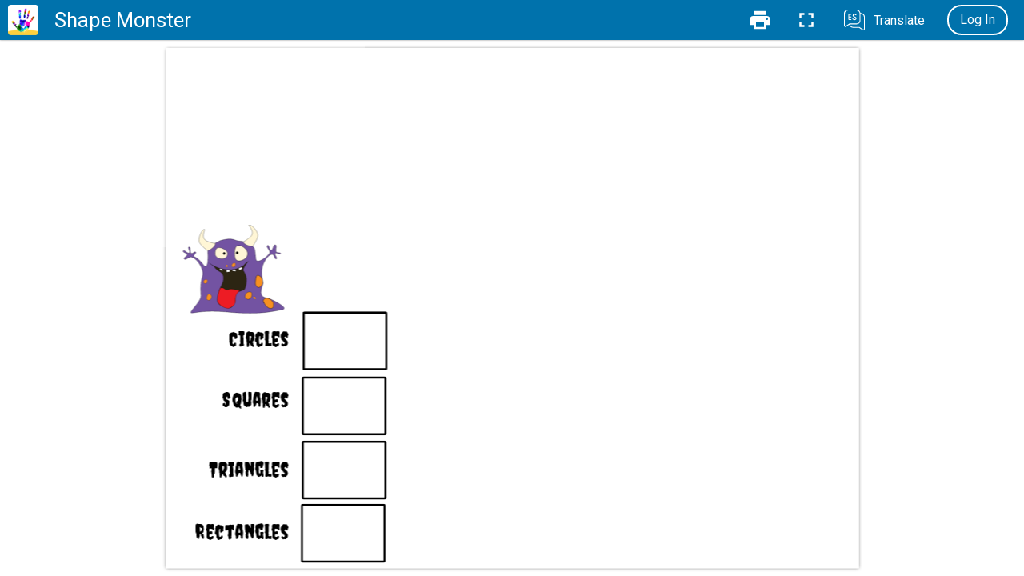

--- FILE ---
content_type: text/html; charset=UTF-8
request_url: https://www.wixie.com/o132367
body_size: 5630
content:

<!DOCTYPE html>
<html lang="en">
    <base target="_blank">
    <head>
        <meta charset="UTF-8">
        <meta name="viewport" content="width=device-width, initial-scale=1.0, user-scalable=no">
        <title>Shape Monster - Wixie</title>
        <meta name="description" content="Students create a monster with shapes and count how many instances of each shape that they use." />
        
        <meta property="og:image" content="https://www.wixie.com/files/bunny/org/01/t4l/wixie/5789ef881ba013c68454ec5f8e90458e_copy.wxi/preview.png"> 
        <meta property='og:title' content='Shape Monster' />
        <meta property='og:type' content='website' />
        <meta property='og:site_name' content='Wixie' />
        <meta property='og:url' content='https://www.wixie.com/o132367' />

        <link rel="icon" type="image/png" href="https://static.wixie.com/images-static/app_icons/favicon-16.png" sizes="16x16">
        <link rel="icon" type="image/png" href="https://static.wixie.com/images-static/app_icons/favicon-32.png" sizes="32x32">
        <link rel="icon" type="image/png" href="https://static.wixie.com/images-static/app_icons/favicon-96.png" sizes="96x96">
        <link rel="icon" type="image/png" href="https://static.wixie.com/images-static/app_icons/icon-hd.png" sizes="192x192">
        <link rel="icon" type="image/png" href="https://static.wixie.com/images-static/app_icons/icon.png"  sizes="128x128">
        <link rel="apple-touch-icon" href="https://static.wixie.com/images-static/app_icons/apple-touch-icon-57.png" sizes="57x57">
        <link rel="apple-touch-icon" href="https://static.wixie.com/images-static/app_icons/apple-touch-icon-76.png" sizes="76x76">
        <link rel="apple-touch-icon" href="https://static.wixie.com/images-static/app_icons/apple-touch-icon-120.png" sizes="120x120">
        <link rel="apple-touch-icon" href="https://static.wixie.com/images-static/app_icons/apple-touch-icon-152.png" sizes="152x152">
        <link rel="apple-touch-icon" href="https://static.wixie.com/images-static/app_icons/apple-touch-icon-167.png" sizes="167x167">
        <link rel="apple-touch-icon" href="https://static.wixie.com/images-static/app_icons/apple-touch-icon-180.png" sizes="180x180">

        <!-- Commenting this out to see if we need it.
        <script src="https://prod-resources.wixie.com/v/4.0.1156/js/t4l.js"></script>
        -->
        
        <script src="https://prod-resources.wixie.com/v/4.0.1156/js/lang/i18n.js"></script>
        <script type="module" src="https://prod-resources.wixie.com/v/4.0.1156/js/dialogmanager.js"></script>
        <link type="text/css" rel="stylesheet" media="screen" href="https://prod-resources.wixie.com/v/4.0.1156/css/themes/1/theme.css">
        <link type="text/css" rel="stylesheet" media="screen" href="https://prod-resources.wixie.com/v/4.0.1156/css/main.css">
        <link type="text/css" rel="stylesheet" href="https://fonts.googleapis.com/css?family=Roboto">
                        <link type="text/css" rel="stylesheet" href="https://prod-resources.wixie.com/v/4.0.1156/css/player.css">
        <link type="text/css" rel="stylesheet" href="https://prod-resources.wixie.com/v/4.0.1156/css/wixie_canvas.css">
        
        <script type="module"  onload="startPlayer(event)" src="https://prod-resources.wixie.com/v/4.0.1156/js/player.js"></script>

        <script type="text/javascript">
            var contentHostImages = "https://prod-resources.wixie.com/";
            var contentHost = "https://prod-resources.wixie.com/v/4.0.1156/";
            let guid = "o132367";
            let main = "\/files\/bunny\/org\/01\/t4l\/wixie\/5789ef881ba013c68454ec5f8e90458e_copy.wxi\/main.json";
            let showStoryboardButton = null;
            
            let prjPlayer = null;

            // String localization variables I18n (localization)
            let i18n = {
                "ShowFullScreen": "Show Full Screen",
                "ExitFullScreen": "Exit Full Screen",
                "ExitPlayer": "Exit Player",
                "Play": "Play",
                "Pause": "Pause",
                "Previous": "Previous",
                "Next": "Next",
                "ViewStoryboard": "View the storyboard",
                "PlayerLayoutOverride": "View as single pages"
            };



            //constructor(main, element) {
            function doPlayer(fs = false) {

                // If inside an iframe, get the dimensions to playback the project
                // only on iOS
                let playerWidth = -1;
                let playerHeight = -1;
                if (((navigator.userAgent.match(/iPhone/i)) || (navigator.userAgent.match(/iPod/i)) || (navigator.userAgent.match(/iPad/i)))
                        && window.location !== window.parent.location) {
                    playerWidth = Math.max(document.documentElement.clientWidth, window.innerWidth || 0);
                    playerHeight = Math.max(document.documentElement.clientHeight, window.innerHeight || 0);
                }

                let container = document.getElementById('player_container');
                let player = document.getElementById('player');

                // if the player element is missing, use the Player class 'buildPlayer'
                // function to create the elements
                if (!player) {
                    console.log("buildplayer");
                    prjPlayer = Player.buildPlayer(guid, main, container, i18n, showStoryboardButton);
                } else {
                    console.log("newplayer");
                    let viewport = document.getElementById('viewport');
                    let controlbar = document.getElementById('controlBar');
                    let fullscreen = document.getElementById('enterFullScreen');
                    let play = document.getElementById('playButton');
                    let prev = document.getElementById('prevButton');
                    let next = document.getElementById('nextButton');

                    prjPlayer = new Player(guid, main, player, viewport, controlbar, fullscreen, play, prev, next);
                    prjPlayer.i18n = i18n;
                }
                    prjPlayer.playerWidth = playerWidth;
                    prjPlayer.playerHeight = playerHeight;

                    prjPlayer.cdn_host = 'https://prod-resources.wixie.com/v/4.0.1156/';
                    prjPlayer.autostart =  false;
                    prjPlayer.addEventListener('end', _playCleanup);

                    prjPlayer.load(fs);
            }

            function startPlayer(event) {
                doPlayer();
            }

            function startFullscreen(event) {
                doPlayer(true);
            }

            function _playCleanup(event) {
                let player = event.detail.target;
                player.cleanup(false);
            }


        </script>

    </head>
    <body class="page-player wixie with-toolbar not-loggedin apple">
        <script>
            // function to load the SVGs neneded for sprites icons
            function _spriteLoader(url) {
                let ajax = new XMLHttpRequest();
                ajax.open("GET", url, true);
                ajax.send();
                ajax.onload = function(e) {
                  let div = document.createElement("div");
                  div.style.display = 'none';
                  div.innerHTML = ajax.responseText;
                  document.body.insertBefore(div, document.body.childNodes[0]);
                };
            }

            // load the player sprite
            _spriteLoader("https://prod-resources.wixie.com/v/4.0.1156/images/themes/1/player-sprite.svg");
            
            // load editor sprite
            _spriteLoader("https://prod-resources.wixie.com/v/4.0.1156/images/themes/1/editor-sprite.svg");
            
            // If page is in an iframe, add a class to the body
            function iniFrame() {
              if(window.self !== window.top) {
                document.body.classList.add('iframe');
              } 
            }
            iniFrame();
            
            window.profanityList = "[base64]";
            window.translate = false;
            window.language = "";
        </script>
        <header id='editor-toolbar' class='toolbar' tabindex='-1'><button id='toolbar_button_home' class='toolbar_home_product' title='Home' onclick='window.location.href = "/";' aria-label='Home'>
                <img src='https://static.wixie.com/images-static/app_icons/apple-touch-icon-57.png' alt='Home'>
               </button><h1>Shape Monster</h1><button id='toolbar_button_print' class='toolbar_button print' title='Print'>
                <svg class='single'><use xlink:href='#icon_print'></use></svg>
               </button><button id='toolbar_button_fullscreen' class='toolbar_button fullscreen' onclick='toolbarFullscreen()' title='Show Full Screen'>
                <svg class='single'><use xlink:href='#fullscreen'></use></svg>
               </button><button id='toolbar_button_play_settings' class='toolbar_button play_settings' onclick='show_presentationeditor()' title='Change the settings'>
                <svg class='single'><use xlink:href='#play-settings'></use></svg>
               </button><div id='toolbar_holder_translate' class='translate_buttons hide'><button id='toolbar_button_translate' class='toolbar_button translate' title='Translate'>
                <svg><use xlink:href='#icon_translate'></use></svg><label id='language_label'>Translate</label>
               </button>
               <button id='toolbar_button_translate_choose' class='toolbar_button translate_choose hide' title='Translate'>
                <svg><use xlink:href='#more_horiz'></use></svg>
               </button></div><a id='account_login' class='toolbar_login_link' href='/sitelogin?returnToUrl=/o132367' target='_self'>
                <svg class='single'><use xlink:href='#login'></use></svg>
                <span>Log In</span>
               </a></header><script>function toolbarFullscreen(){let player = document.getElementById('player_container');let editor = document.getElementById('editor-presentation');if(editor) {editor.classList.remove('show');}player.requestFullscreen = player.requestFullscreen || player.webkitRequestFullscreen;player.requestFullscreen();}function show_presentationeditor(){let player = document.getElementById('toolbar_button_play_settings');document.getElementById('toolbar_button_play_settings').classList.toggle('active');document.getElementById('editor-presentation').classList.toggle('show');document.getElementById('player_container').addEventListener('click', hide_presentationeditor, true);}function hide_presentationeditor(ev){document.getElementById('toolbar_button_play_settings').classList.remove('active');document.getElementById('editor-presentation').classList.remove('show');document.getElementById('player_container').removeEventListener('click', hide_presentationeditor, true);}</script>        <div id="player_container" class="player_container"></div>
        <div id="busy_canvas_player" class="progressIndicator">
            <img id="poster-image" class="preview" src="/files/bunny/org/01/t4l/wixie/5789ef881ba013c68454ec5f8e90458e_copy.wxi/preview-full.jpg" alt=""/>
            <div class="loading">
                <img class="loading" src="https://prod-resources.wixie.com/images/upload_indicator.svg" alt=""/>
                <p class="loading">Loading</p>
            </div>
        </div>
        <!-- Matomo --><script>  var _paq = window._paq = window._paq || [];  _paq.push(['disableCookies']);  _paq.push(['trackPageView']);  _paq.push(['enableLinkTracking']);  setTimeout(()=>{(function() {    var u='https://analytics.tech4learning.com/';    _paq.push(['setTrackerUrl', u+'matomo.php']);    _paq.push(['setSiteId', '4']);    var d=document, g=d.createElement('script'), s=d.getElementsByTagName('script')[0];    g.async=true; g.src=u+'matomo.js'; s.parentNode.insertBefore(g,s);  })()},1000);</script><!-- End Matomo Code -->       
        
    </body>
</html>



--- FILE ---
content_type: text/html; charset=UTF-8
request_url: https://www.wixie.com/AJAX/wixie4/getpaintjournal.php?guid=o132367&scope=u25.5&actionid=165
body_size: 128
content:
{"status":"ok","details":[]}

--- FILE ---
content_type: application/javascript
request_url: https://prod-resources.wixie.com/v/4.0.1156/js/editor/utils/videoutils.js
body_size: 4275
content:

// Adapted from https://github.com/yusitnikov/fix-webm-duration

/*
 * This is the list of possible WEBM file sections by their IDs.
 * Possible types: Container, Binary, Uint, Int, String, Float, Date
 */
var sections = {
    0xa45dfa3: {name: 'EBML', type: 'Container'},
    0x286: {name: 'EBMLVersion', type: 'Uint'},
    0x2f7: {name: 'EBMLReadVersion', type: 'Uint'},
    0x2f2: {name: 'EBMLMaxIDLength', type: 'Uint'},
    0x2f3: {name: 'EBMLMaxSizeLength', type: 'Uint'},
    0x282: {name: 'DocType', type: 'String'},
    0x287: {name: 'DocTypeVersion', type: 'Uint'},
    0x285: {name: 'DocTypeReadVersion', type: 'Uint'},
    0x6c: {name: 'Void', type: 'Binary'},
    0x3f: {name: 'CRC-32', type: 'Binary'},
    0xb538667: {name: 'SignatureSlot', type: 'Container'},
    0x3e8a: {name: 'SignatureAlgo', type: 'Uint'},
    0x3e9a: {name: 'SignatureHash', type: 'Uint'},
    0x3ea5: {name: 'SignaturePublicKey', type: 'Binary'},
    0x3eb5: {name: 'Signature', type: 'Binary'},
    0x3e5b: {name: 'SignatureElements', type: 'Container'},
    0x3e7b: {name: 'SignatureElementList', type: 'Container'},
    0x2532: {name: 'SignedElement', type: 'Binary'},
    0x8538067: {name: 'Segment', type: 'Container'},
    0x14d9b74: {name: 'SeekHead', type: 'Container'},
    0xdbb: {name: 'Seek', type: 'Container'},
    0x13ab: {name: 'SeekID', type: 'Binary'},
    0x13ac: {name: 'SeekPosition', type: 'Uint'},
    0x549a966: {name: 'Info', type: 'Container'},
    0x33a4: {name: 'SegmentUID', type: 'Binary'},
    0x3384: {name: 'SegmentFilename', type: 'String'},
    0x1cb923: {name: 'PrevUID', type: 'Binary'},
    0x1c83ab: {name: 'PrevFilename', type: 'String'},
    0x1eb923: {name: 'NextUID', type: 'Binary'},
    0x1e83bb: {name: 'NextFilename', type: 'String'},
    0x444: {name: 'SegmentFamily', type: 'Binary'},
    0x2924: {name: 'ChapterTranslate', type: 'Container'},
    0x29fc: {name: 'ChapterTranslateEditionUID', type: 'Uint'},
    0x29bf: {name: 'ChapterTranslateCodec', type: 'Uint'},
    0x29a5: {name: 'ChapterTranslateID', type: 'Binary'},
    0xad7b1: {name: 'TimecodeScale', type: 'Uint'},
    0x489: {name: 'Duration', type: 'Float'},
    0x461: {name: 'DateUTC', type: 'Date'},
    0x3ba9: {name: 'Title', type: 'String'},
    0xd80: {name: 'MuxingApp', type: 'String'},
    0x1741: {name: 'WritingApp', type: 'String'},
    // 0xf43b675: { name: 'Cluster', type: 'Container' },
    0x67: {name: 'Timecode', type: 'Uint'},
    0x1854: {name: 'SilentTracks', type: 'Container'},
    0x18d7: {name: 'SilentTrackNumber', type: 'Uint'},
    0x27: {name: 'Position', type: 'Uint'},
    0x2b: {name: 'PrevSize', type: 'Uint'},
    0x23: {name: 'SimpleBlock', type: 'Binary'},
    0x20: {name: 'BlockGroup', type: 'Container'},
    0x21: {name: 'Block', type: 'Binary'},
    0x22: {name: 'BlockVirtual', type: 'Binary'},
    0x35a1: {name: 'BlockAdditions', type: 'Container'},
    0x26: {name: 'BlockMore', type: 'Container'},
    0x6e: {name: 'BlockAddID', type: 'Uint'},
    0x25: {name: 'BlockAdditional', type: 'Binary'},
    0x1b: {name: 'BlockDuration', type: 'Uint'},
    0x7a: {name: 'ReferencePriority', type: 'Uint'},
    0x7b: {name: 'ReferenceBlock', type: 'Int'},
    0x7d: {name: 'ReferenceVirtual', type: 'Int'},
    0x24: {name: 'CodecState', type: 'Binary'},
    0x35a2: {name: 'DiscardPadding', type: 'Int'},
    0xe: {name: 'Slices', type: 'Container'},
    0x68: {name: 'TimeSlice', type: 'Container'},
    0x4c: {name: 'LaceNumber', type: 'Uint'},
    0x4d: {name: 'FrameNumber', type: 'Uint'},
    0x4b: {name: 'BlockAdditionID', type: 'Uint'},
    0x4e: {name: 'Delay', type: 'Uint'},
    0x4f: {name: 'SliceDuration', type: 'Uint'},
    0x48: {name: 'ReferenceFrame', type: 'Container'},
    0x49: {name: 'ReferenceOffset', type: 'Uint'},
    0x4a: {name: 'ReferenceTimeCode', type: 'Uint'},
    0x2f: {name: 'EncryptedBlock', type: 'Binary'},
    0x654ae6b: {name: 'Tracks', type: 'Container'},
    0x2e: {name: 'TrackEntry', type: 'Container'},
    0x57: {name: 'TrackNumber', type: 'Uint'},
    0x33c5: {name: 'TrackUID', type: 'Uint'},
    0x3: {name: 'TrackType', type: 'Uint'},
    0x39: {name: 'FlagEnabled', type: 'Uint'},
    0x8: {name: 'FlagDefault', type: 'Uint'},
    0x15aa: {name: 'FlagForced', type: 'Uint'},
    0x1c: {name: 'FlagLacing', type: 'Uint'},
    0x2de7: {name: 'MinCache', type: 'Uint'},
    0x2df8: {name: 'MaxCache', type: 'Uint'},
    0x3e383: {name: 'DefaultDuration', type: 'Uint'},
    0x34e7a: {name: 'DefaultDecodedFieldDuration', type: 'Uint'},
    0x3314f: {name: 'TrackTimecodeScale', type: 'Float'},
    0x137f: {name: 'TrackOffset', type: 'Int'},
    0x15ee: {name: 'MaxBlockAdditionID', type: 'Uint'},
    0x136e: {name: 'Name', type: 'String'},
    0x2b59c: {name: 'Language', type: 'String'},
    0x6: {name: 'CodecID', type: 'String'},
    0x23a2: {name: 'CodecPrivate', type: 'Binary'},
    0x58688: {name: 'CodecName', type: 'String'},
    0x3446: {name: 'AttachmentLink', type: 'Uint'},
    0x1a9697: {name: 'CodecSettings', type: 'String'},
    0x1b4040: {name: 'CodecInfoURL', type: 'String'},
    0x6b240: {name: 'CodecDownloadURL', type: 'String'},
    0x2a: {name: 'CodecDecodeAll', type: 'Uint'},
    0x2fab: {name: 'TrackOverlay', type: 'Uint'},
    0x16aa: {name: 'CodecDelay', type: 'Uint'},
    0x16bb: {name: 'SeekPreRoll', type: 'Uint'},
    0x2624: {name: 'TrackTranslate', type: 'Container'},
    0x26fc: {name: 'TrackTranslateEditionUID', type: 'Uint'},
    0x26bf: {name: 'TrackTranslateCodec', type: 'Uint'},
    0x26a5: {name: 'TrackTranslateTrackID', type: 'Binary'},
    0x60: {name: 'Video', type: 'Container'},
    0x1a: {name: 'FlagInterlaced', type: 'Uint'},
    0x13b8: {name: 'StereoMode', type: 'Uint'},
    0x13c0: {name: 'AlphaMode', type: 'Uint'},
    0x13b9: {name: 'OldStereoMode', type: 'Uint'},
    0x30: {name: 'PixelWidth', type: 'Uint'},
    0x3a: {name: 'PixelHeight', type: 'Uint'},
    0x14aa: {name: 'PixelCropBottom', type: 'Uint'},
    0x14bb: {name: 'PixelCropTop', type: 'Uint'},
    0x14cc: {name: 'PixelCropLeft', type: 'Uint'},
    0x14dd: {name: 'PixelCropRight', type: 'Uint'},
    0x14b0: {name: 'DisplayWidth', type: 'Uint'},
    0x14ba: {name: 'DisplayHeight', type: 'Uint'},
    0x14b2: {name: 'DisplayUnit', type: 'Uint'},
    0x14b3: {name: 'AspectRatioType', type: 'Uint'},
    0xeb524: {name: 'ColourSpace', type: 'Binary'},
    0xfb523: {name: 'GammaValue', type: 'Float'},
    0x383e3: {name: 'FrameRate', type: 'Float'},
    0x61: {name: 'Audio', type: 'Container'},
    0x35: {name: 'SamplingFrequency', type: 'Float'},
    0x38b5: {name: 'OutputSamplingFrequency', type: 'Float'},
    0x1f: {name: 'Channels', type: 'Uint'},
    0x3d7b: {name: 'ChannelPositions', type: 'Binary'},
    0x2264: {name: 'BitDepth', type: 'Uint'},
    0x62: {name: 'TrackOperation', type: 'Container'},
    0x63: {name: 'TrackCombinePlanes', type: 'Container'},
    0x64: {name: 'TrackPlane', type: 'Container'},
    0x65: {name: 'TrackPlaneUID', type: 'Uint'},
    0x66: {name: 'TrackPlaneType', type: 'Uint'},
    0x69: {name: 'TrackJoinBlocks', type: 'Container'},
    0x6d: {name: 'TrackJoinUID', type: 'Uint'},
    0x40: {name: 'TrickTrackUID', type: 'Uint'},
    0x41: {name: 'TrickTrackSegmentUID', type: 'Binary'},
    0x46: {name: 'TrickTrackFlag', type: 'Uint'},
    0x47: {name: 'TrickMasterTrackUID', type: 'Uint'},
    0x44: {name: 'TrickMasterTrackSegmentUID', type: 'Binary'},
    0x2d80: {name: 'ContentEncodings', type: 'Container'},
    0x2240: {name: 'ContentEncoding', type: 'Container'},
    0x1031: {name: 'ContentEncodingOrder', type: 'Uint'},
    0x1032: {name: 'ContentEncodingScope', type: 'Uint'},
    0x1033: {name: 'ContentEncodingType', type: 'Uint'},
    0x1034: {name: 'ContentCompression', type: 'Container'},
    0x254: {name: 'ContentCompAlgo', type: 'Uint'},
    0x255: {name: 'ContentCompSettings', type: 'Binary'},
    0x1035: {name: 'ContentEncryption', type: 'Container'},
    0x7e1: {name: 'ContentEncAlgo', type: 'Uint'},
    0x7e2: {name: 'ContentEncKeyID', type: 'Binary'},
    0x7e3: {name: 'ContentSignature', type: 'Binary'},
    0x7e4: {name: 'ContentSigKeyID', type: 'Binary'},
    0x7e5: {name: 'ContentSigAlgo', type: 'Uint'},
    0x7e6: {name: 'ContentSigHashAlgo', type: 'Uint'},
    0xc53bb6b: {name: 'Cues', type: 'Container'},
    0x3b: {name: 'CuePoint', type: 'Container'},
    0x33: {name: 'CueTime', type: 'Uint'},
    0x37: {name: 'CueTrackPositions', type: 'Container'},
    0x77: {name: 'CueTrack', type: 'Uint'},
    0x71: {name: 'CueClusterPosition', type: 'Uint'},
    0x70: {name: 'CueRelativePosition', type: 'Uint'},
    0x32: {name: 'CueDuration', type: 'Uint'},
    0x1378: {name: 'CueBlockNumber', type: 'Uint'},
    0x6a: {name: 'CueCodecState', type: 'Uint'},
    0x5b: {name: 'CueReference', type: 'Container'},
    0x16: {name: 'CueRefTime', type: 'Uint'},
    0x17: {name: 'CueRefCluster', type: 'Uint'},
    0x135f: {name: 'CueRefNumber', type: 'Uint'},
    0x6b: {name: 'CueRefCodecState', type: 'Uint'},
    0x941a469: {name: 'Attachments', type: 'Container'},
    0x21a7: {name: 'AttachedFile', type: 'Container'},
    0x67e: {name: 'FileDescription', type: 'String'},
    0x66e: {name: 'FileName', type: 'String'},
    0x660: {name: 'FileMimeType', type: 'String'},
    0x65c: {name: 'FileData', type: 'Binary'},
    0x6ae: {name: 'FileUID', type: 'Uint'},
    0x675: {name: 'FileReferral', type: 'Binary'},
    0x661: {name: 'FileUsedStartTime', type: 'Uint'},
    0x662: {name: 'FileUsedEndTime', type: 'Uint'},
    0x43a770: {name: 'Chapters', type: 'Container'},
    0x5b9: {name: 'EditionEntry', type: 'Container'},
    0x5bc: {name: 'EditionUID', type: 'Uint'},
    0x5bd: {name: 'EditionFlagHidden', type: 'Uint'},
    0x5db: {name: 'EditionFlagDefault', type: 'Uint'},
    0x5dd: {name: 'EditionFlagOrdered', type: 'Uint'},
    0x36: {name: 'ChapterAtom', type: 'Container'},
    0x33c4: {name: 'ChapterUID', type: 'Uint'},
    0x1654: {name: 'ChapterStringUID', type: 'String'},
    0x11: {name: 'ChapterTimeStart', type: 'Uint'},
    0x12: {name: 'ChapterTimeEnd', type: 'Uint'},
    0x18: {name: 'ChapterFlagHidden', type: 'Uint'},
    0x598: {name: 'ChapterFlagEnabled', type: 'Uint'},
    0x2e67: {name: 'ChapterSegmentUID', type: 'Binary'},
    0x2ebc: {name: 'ChapterSegmentEditionUID', type: 'Uint'},
    0x23c3: {name: 'ChapterPhysicalEquiv', type: 'Uint'},
    0xf: {name: 'ChapterTrack', type: 'Container'},
    0x9: {name: 'ChapterTrackNumber', type: 'Uint'},
    0x0: {name: 'ChapterDisplay', type: 'Container'},
    0x5: {name: 'ChapString', type: 'String'},
    0x37c: {name: 'ChapLanguage', type: 'String'},
    0x37e: {name: 'ChapCountry', type: 'String'},
    0x2944: {name: 'ChapProcess', type: 'Container'},
    0x2955: {name: 'ChapProcessCodecID', type: 'Uint'},
    0x50d: {name: 'ChapProcessPrivate', type: 'Binary'},
    0x2911: {name: 'ChapProcessCommand', type: 'Container'},
    0x2922: {name: 'ChapProcessTime', type: 'Uint'},
    0x2933: {name: 'ChapProcessData', type: 'Binary'},
    0x254c367: {name: 'Tags', type: 'Container'},
    0x3373: {name: 'Tag', type: 'Container'},
    0x23c0: {name: 'Targets', type: 'Container'},
    0x28ca: {name: 'TargetTypeValue', type: 'Uint'},
    0x23ca: {name: 'TargetType', type: 'String'},
    0x23c5: {name: 'TagTrackUID', type: 'Uint'},
    0x23c9: {name: 'TagEditionUID', type: 'Uint'},
    0x23c4: {name: 'TagChapterUID', type: 'Uint'},
    0x23c6: {name: 'TagAttachmentUID', type: 'Uint'},
    0x27c8: {name: 'SimpleTag', type: 'Container'},
    0x5a3: {name: 'TagName', type: 'String'},
    0x47a: {name: 'TagLanguage', type: 'String'},
    0x484: {name: 'TagDefault', type: 'Uint'},
    0x487: {name: 'TagString', type: 'String'},
    0x485: {name: 'TagBinary', type: 'Binary'}
};

function doInherit(newClass, baseClass) {
    newClass.prototype = Object.create(baseClass.prototype);
    newClass.prototype.constructor = newClass;
}

export class WebmBase {
    constructor(name, type) {
        this.name = name || 'Unknown';
        this.type = type || 'Unknown';
    };
    
    updateBySource() { };
    
    setSource(source) {
        this.source = source;
        this.updateBySource();
    };
    
    updateByData() { };
    
    setData(data) {
        this.data = data;
        this.updateByData();
    };
}

export class WebmUint extends WebmBase {
    constructor(name, type) {
        super(name, type || 'Uint');
    };
    
    updateBySource() {
        // use hex representation of a number instead of number value
        this.data = '';
        for (var i = 0; i < this.source.length; i++) {
            var hex = this.source[i].toString(16);
            this.data += this.padHex(hex);
        }
    };
    
    updateByData() {
        var length = this.data.length / 2;
        this.source = new Uint8Array(length);
        for (var i = 0; i < length; i++) {
            var hex = this.data.substr(i * 2, 2);
            this.source[i] = parseInt(hex, 16);
        }
    };

    getValue() {
        return parseInt(this.data, 16);
    };
    
    setValue(value) {
        this.setData(this.padHex(value.toString(16)));
    };
    
    padHex(hex) {
        return hex.length % 2 === 1 ? '0' + hex : hex;
    };
}


export class WebmFloat extends WebmBase {
    constructor(name, type) {
        super(name, type || 'Float');
    };
    
    getFloatArrayType() {
        return this.source && this.source.length === 4 ? Float32Array : Float64Array;
    };

    updateBySource() {
        var byteArray = this.source.reverse();
        var floatArrayType = this.getFloatArrayType();
        var floatArray = new floatArrayType(byteArray.buffer);
        this.data = floatArray[0];
    };

    updateByData() {
        var floatArrayType = this.getFloatArrayType();
        var floatArray = new floatArrayType([this.data]);
        var byteArray = new Uint8Array(floatArray.buffer);
        this.source = byteArray.reverse();
    };

    getValue() {
        return this.data;
    };
    
    setValue(value) {
        this.setData(value);
    };
}

export class WebmContainer extends WebmBase {
    constructor(name, type) {
        super(name, type || 'Container');
    };
    
    readByte() {
        return this.source[this.offset++];
    };

    readUint() {
        var firstByte = this.readByte();
        var bytes = 8 - firstByte.toString(2).length;
        var value = firstByte - (1 << (7 - bytes));
        for (var i = 0; i < bytes; i++) {
            // don't use bit operators to support x86
            value *= 256;
            value += this.readByte();
        }
        return value;
    };

    updateBySource() {
        this.data = [];
        for (this.offset = 0; this.offset < this.source.length; this.offset = end) {
            var id = this.readUint();
            var len = this.readUint();
            var end = Math.min(this.offset + len, this.source.length);
            var data = this.source.slice(this.offset, end);

            var info = sections[id] || {name: 'Unknown', type: 'Unknown'};
            var ctr = WebmBase;
            switch (info.type) {
                case 'Container':
                    ctr = WebmContainer;
                    break;
                case 'Uint':
                    ctr = WebmUint;
                    break;
                case 'Float':
                    ctr = WebmFloat;
                    break;
            }
            var section = new ctr(info.name, info.type);
            section.setSource(data);
            this.data.push({
                id: id,
                idHex: id.toString(16),
                data: section
            });
        }
    };

    writeUint = function (x, draft) {
        for (var bytes = 1, flag = 0x80; x >= flag && bytes < 8; bytes++, flag *= 0x80) {
        }

        if (!draft) {
            var value = flag + x;
            for (var i = bytes - 1; i >= 0; i--) {
                // don't use bit operators to support x86
                var c = value % 256;
                this.source[this.offset + i] = c;
                value = (value - c) / 256;
            }
        }

        this.offset += bytes;
    };

        writeSections = function (draft) {
        this.offset = 0;
        for (var i = 0; i < this.data.length; i++) {
            var section = this.data[i],
                    content = section.data.source,
                    contentLength = content.length;
            this.writeUint(section.id, draft);
            this.writeUint(contentLength, draft);
            if (!draft) {
                this.source.set(content, this.offset);
            }
            this.offset += contentLength;
        }
        return this.offset;
    };

    updateByData() {
        // run without accessing this.source to determine total length - need to know it to create Uint8Array
        var length = this.writeSections('draft');
        this.source = new Uint8Array(length);
        // now really write data
        this.writeSections();
    };

    getSectionById = function (id) {
        for (var i = 0; i < this.data.length; i++) {
            var section = this.data[i];
            if (section.id === id) {
                return section.data;
            }
        }
        return null;
    };
}

export class WebmFile extends WebmContainer {
    constructor(source) {
        super('File', 'File');
        this.setSource(source);
    };
    
    fixDuration = function (duration, options) {
        var logger = options && options.logger;
        if (logger === undefined || !logger) {
            logger = function (message) {
                console.log(message);
            };
        }

        var segmentSection = this.getSectionById(0x8538067);
        if (!segmentSection) {
            logger('[fix-webm-duration] Segment section is missing');
            return false;
        }

        var infoSection = segmentSection.getSectionById(0x549a966);
        if (!infoSection) {
            logger('[fix-webm-duration] Info section is missing');
            return false;
        }

        var timeScaleSection = infoSection.getSectionById(0xad7b1);
        if (!timeScaleSection) {
            logger('[fix-webm-duration] TimecodeScale section is missing');
            return false;
        }

        var durationSection = infoSection.getSectionById(0x489);
        if (durationSection) {
            if (durationSection.getValue() <= 0) {
                logger('[fix-webm-duration] Duration section is present, but the value is empty');
                durationSection.setValue(duration);
            } else {
                logger('[fix-webm-duration] Duration section is present');
                return false;
            }
        } else {
            logger('[fix-webm-duration] Duration section is missing');
            // append Duration section
            durationSection = new WebmFloat('Duration', 'Float');
            durationSection.setValue(duration);
            infoSection.data.push({
                id: 0x489,
                data: durationSection
            });
        }

        // set default time scale to 1 millisecond (1000000 nanoseconds)
        timeScaleSection.setValue(1000000);
        infoSection.updateByData();
        segmentSection.updateByData();
        this.updateByData();

        return true;
    };

    toBlob = function (mimeType) {
        return new Blob([this.source.buffer], {type: mimeType || 'video/webm'});
    };
}


// Fixes recorded video headers to add durations
export function fixWebmDuration(blob, duration, callback, options) {
    // The callback may be omitted - then the third argument is options
    if (typeof callback === "object") {
        options = callback;
        callback = undefined;
    }

    if (!callback) {
        return new Promise(function (resolve) {
            fixWebmDuration(blob, duration, resolve, options);
        });
    }

    try {
        var reader = new FileReader();
        reader.onloadend = function () {
            try {
                var file = new WebmFile(new Uint8Array(reader.result));
                if (file.fixDuration(duration, options)) {
                    blob = file.toBlob(blob.type);
                }
            } catch (ex) {
                // ignore
                console.error(ex);
            }
            callback(blob);
        };
        reader.readAsArrayBuffer(blob);
    } catch (ex) {
        callback(blob);
    }
}


--- FILE ---
content_type: application/javascript
request_url: https://prod-resources.wixie.com/v/4.0.1156/js/editor/actions/restoreaction.js
body_size: 1145
content:
/* global userKey, Function */
import {Action} from './action.js';

/**
 * A special meta-action that is logged when a user uses the Restore-to-Here feature.
 */
export class RestoreAction extends Action{
    
    constructor(jsonObject) {
        super(jsonObject);
        this.restorePoint = jsonObject.restorePoint; //the action ID we are restoring to for this action's scope
        this.desc = jsonObject.desc;
        
    }
    
    getRestorePoint() {
        return this.restorePoint;
    }
    
    doWork() {
        //console.log("Restore action do work!");
        if(this.fromJournal) { //running through the list of actions in inspector
            //when playing forward we do these actions twice:
            //first time is the start, and then the historyHelper does the reverting of the
            //pertinent actions, and then when that's done
            //we hit this action again in conclusion
            //when playing backward we do this action undoWork() once, then 
            //doWork once
            if(!this.startedUndoing) {
                if(this.started) this.applied = true; 
                this.started = true;
            }
        } else { //actually doing the restore action saving
            window.actionBroker.doingRestore = true;
        }
        
        return Promise.resolve();
    }
    
    undoWork() {
        this.started = false;
        this.applied = false;
        this.startedUndoing = true;
        return Promise.resolve();
    }
    
    redoWork() {
        //nope
        return Promise.resolve();
    }
    
    clone() {
        let clone = new RestoreAction(this.params);
        this.assignToClone(clone);
        return clone;
    }
    
    /**
     * Assigns to the given clone any other pertinent state of this action.
     * Seems like there's a better way to clone that isn't a two step process, but
     * that fish can be fried another day!
     * 
     * @param {type} clone
     * @returns {undefined}
     */
    assignToClone(clone) {
        super.assignToClone(clone);
        clone.restorePoint = this.restorePoint;
        clone.desc = this.desc;
        clone.scope = this.scope;
    }
    
    /**
     * Assigns to this action any server generated data from the supplied corresponding
     * action from the server.
     * Used for keeping track of our own actions' generated data.
     * 
     * @param {type} serverAction
     * @returns {undefined}
     */
    assignFromServer(serverAction) {
        super.assignFromServer(serverAction);
        this.restorePoint = serverAction.restorePoint;
        this.desc = serverAction.desc;
        this.scope = serverAction.scope;
        
    }
    
    toJSON(property) {
        let contents = super.toJSON(property);
        contents.restorePoint = this.restorePoint;
        contents.desc = this.desc;
        contents.scope = this.scope;
        return contents; 
    }

    
    /**
     * Returns true if this action equals the given action.  This will be used
     * to compare actions done locally with those returned from the server; it's possible the server
     * modified something in the action due to conflict and so the comparison should come
     * back as false so we know to do the server version of the action and overwrite what we did locally
     * (see ActionManager._actionAccepted()). 
     * 
     * Subclassess need to fill in the details.
     * @param otherAction the other action to compare
     * @returns {boolean} true if the given action is equal to this action
     */
    equals(otherAction) {
        return super.equals(otherAction) && this.restorePoint == otherAction.restorePoint;
    }
    
    toString() {
        let string = super.toString() + "restorePoint: "+this.restorePoint;
    }
}



--- FILE ---
content_type: application/javascript
request_url: https://prod-resources.wixie.com/v/4.0.1156/js/modules/listprojects.js
body_size: 28837
content:
/* global T4l, objUser, objSharePermissions */

import {ModuleServer} from './server.js';
import {ModuleAssignment} from './assignment.js';
import {ModuleAssessment} from './assessment.js';
import {ModuleDialog} from './dialog.js';
import {ModuleShare} from './share.js';
import {ModulePrint} from './print.js';
import ModuleParent from './parent.js';
import {ModuleLists} from './lists.js';
import {ModuleCookie} from './cookie.js';
//5-8-25 - commenting out cause it doesn't seem to be used in this file.
//import {Player} from '../player.js';


const CONST_BTNCOPYHIGHLIGHTSURL = "btn-copy-highlights-url";
const CONST_BTNSHAREHIGHLIGHTSURL = "btn-share-highlights-url";

class ModuleListProjects {
    
    /**
     * 
     * @param {String} strIdContainer
     * @param {String} strPageName
     * @param {String} strListId
     * @param {Object} MD The dialog module
     * @param {Object} MSh The share module
     * @param {Object} MP The print module
     * @param {Object} MAssign The assignment module
     * @returns {Object}
     */
    constructor ( strIdContainer, strPageName, strListId, MD, MSh, MP, MAssign ) {
        this.container = document.getElementById(strIdContainer);
        this.page = strPageName;
        this.holderId = typeof strListId === "undefined" || strListId === ""? "ul-project-list" : strListId;
        
        if( MD !== undefined ) {
            this.MD = MD;
        }
        
        if( MSh !== undefined ) {
            this.MSh = MSh;
        }
        
        
        if( MP !== undefined ) {
            this.MP = MP;
        }
        
        if( MAssign !== undefined ) {
            this.MAssign = MAssign;
        }
        
        this.template = `<li id="{ITEMTYPE}-{ID}" class="widget project {CLASSES} {NEW} {MULTIMODE}" title="{TITLE}" data-id="{ID}" data-type="{TYPE}" 
data-name="{NAME}" 
data-studentid="{STUDENTID}" 
data-owner="{OWNERNAME}"
data-date="{DATE}"
data-projecttype="{PROJECTTYPE}"
data-index="{INDEX}" data-isteam="{ISTEAM}" data-teacheronly="{TEACHERONLY}" data-activityid="{ACTIVITYID}" data-students="{STUDENTS}" 
data-ownerid="{OWNERID}" data-authkey="{AUTHKEY}" data-ispublic="{ISPUBLIC}" data-includeauth="{INLCUDEAUTH}" data-permission="{PERMISSION}" 
data-noauthurl="{NOAUTHURL}" data-showcaseid="{SHOWCASEID}" data-favoriteid="{FAVORITEID}" data-iscomplete="{ISCOMPLETE}" data-gradelevelid="{GRADELEVELID}" 
data-highlight="{HIGHLIGHT}" 
data-projectdir="{PROJECTDIR}" data-previewsrc="{THUMBSRC}" data-previewfull="{FULLSRC}" {LTIINFO}  
>
    
    <button class="preview" tabindex="0" aria-label="{ARIA-TITLE}">
       <img loading="lazy" alt="" src="{PREVIEWSRC}" loading="lazy">
    </button>

    <div class="projectbuttons">
        {LTI_DEEP_LINK_BUTTON}
        {COPY_BUTTON}
        {DEMO_BUTTON}
        {ASSIGN_BUTTON}
        {FAVORITE_BUTTON}
        <button id="{ITEMTYPE2}-options-{ID}" class="options threedots{OPTIONS_HIDDEN}" title="{PROJECT_OPTIONS}" aria-label="{PROJECT_OPTIONS_ARIA}"><svg class="svg_icon"><use xlink:href="#more_vert"></use></svg></button>
        <button title="{PLAYBUTTONTITLE}" aria-label="{PLAYBUTTONTITLEARIA}" class="options play-project hide"><svg class="svg_icon"><use xlink:href="#play"></use></svg></button>    
    </div>

    <div class="teacherholder">
        <div class="teacher flex container flexrow {CLASSSHOWTEACHER}">
            <img src="{PROFILESRC}" class="profile" alt="">
            <div class="defaultprofile" title="{TEACHERNAME}">
                {INITIAL}
            </div>
            <span class="name small grey">{TEACHERNAME}</span>
        </div>
    </div>

    {STUDENTNAME}

    <div class="title header">{PROJECTTYPEICON}{DISPLAYTITLE}</div>
    <div class="date xsmall grey">{DATE}</div>

    {GRADES}
    {ASSIGNMENTINFO}     
    
    <div class="projecticons">
        {HASCOMMENTS}
        {INPORTFOLIO}
        {COMPLETE}
        {TEACHERONLYICON}
        {SCORE}
    </div>

    {TEAMCOUNT}

    <div class="owner flex container flexrow {CLASSSHOWOWNER}">
        <img src="{OWNERPROFILESRC}" class="profile" alt="{OWNERNAME} profile">
        <div class="defaultprofile" title="{OWNERNAME}">
            {OWNERINITIAL}
        </div>
        <span class="name owner small grey">{OWNERNAME}</span>
    </div>
    
    {TEAMLIST}

    <div class="description-holder">
        <div class="description">{DESCRIPTION}</div>
    </div>    
</li>`;
    
        this.templateComplete = `<span class="material-icons complete" title="This project is complete.">check_circle</span>`;
    
    
        let 
        templatestudentactions = `<button type="button" data-action="edit" class="icon wixie projectpage" title="{GO_TO_PROJECT_PAGE}"></button>
<button type="button" data-action="portfolio" class="icon removeportfolio" title="{REMOVE_FROM_PORTFOLIO}"></button>
<button type="button" data-action="google" class="icon googleclassroom" title="{SHARE_TO_GOOGLE_CLASSROOM}"></button>
<button type="button" data-action="print" class="icon print" title="{PRINT_THIS_PROJECT}"></button>
<button type="button" data-action="share" class="icon share" title="{SHARE_BY_EMAIL}"></button>
<button type="button" data-action="delete" class="icon redx" title="{DELETE}"></button>`;
        
        
        this.studentactions = templatestudentactions
                .replace(/{GO_TO_PROJECT_PAGE}/, T4l.View.templates.GoToProjectPage)
                .replace(/{REMOVE_FROM_PORTFOLIO}/, T4l.View.templates.RemoveFromPortfolio)
                .replace(/{SHARE_TO_GOOGLE_CLASSROOM}/, T4l.View.templates.ShareToGoogleClassroom)
                .replace(/{PRINT_THIS_PROJECT}/, T4l.View.templates.Print)
                .replace(/{SHARE_BY_EMAIL}/, T4l.View.templates.ShareByEmail)
                .replace(/{DELETE}/, T4l.View.templates.Delete);
        
        this.listObj = null;
        
        
        
        this.clickOptions = this.clickOptions.bind(this);
        this.clickEdit = this.clickEdit.bind(this);
        this.clickPlay = this.clickPlay.bind(this);
        this.clickAssign = this.clickAssign.bind(this);
        this.clickFavorite = this.clickFavorite.bind(this);
        this.clickCopyProject = this.clickCopyProject.bind(this);
        
    } // constructor
    
    
    viewMakeLis(arrData) {
        let
        tmp = "";
        
        for(let i=0, imax=arrData.length; i<imax; i++) {
            tmp += this.getProjectLi( arrData[i], i, "result" );
        }
        
        return tmp;
    } // viewMakeLis
    
    
     viewMakeListElement (id = null, ulClass = 'list'){        
        if (!ulClass) {
            switch( this.page ){
                case "projectmanager":
                    ulClass = "list";
                    break;
                case "students":
                    ulClass = "tile";
                    break;
            }
        }
        
        let 
        ul = document.createElement('UL');
        ul.id = id ? id : this.holderId;
        ul.classList.add('projects');
        ul.classList.add('layout-'+ulClass);
        return ul;
                
    }// viewMakeListElement
    
    // return date group based from todays date
    //     Today - Yesterday - Previous 7 Days - Previous 30 Days - Earlier
    // 'today' 'yesterday' 'days7' 'days30' 'earlier'
    // returns [dateroup, title]
    _getDateGroup(intdate) {
        let d0 = new Date();
        let d1 = new Date(0);
        d1.setUTCSeconds(intdate);
        
        //set to midnight
        d0.setHours(0,0,0);
        d1.setHours(0,0,0);
        
        let dg = 'earlier';
        let d = (d0.getTime()-d1.getTime())/1000;
        if (d < 86400)
            dg = 'today';
        else if (d < 172800)
            dg = 'yesterday';
        else if (d < 604800)
            dg = 'days7';
        else if (d < 2592000)
            dg = 'days30';
        
        // get the localized title
        let title = dg.charAt(0).toUpperCase() + dg.slice(1);
        if (T4l.View.templates.hasOwnProperty('DateGroup'+title))
            title = T4l.View.templates['DateGroup'+title];
        
        return [dg, title];
    }
    
    
    /**
     * @param {HTMLElement} parentContainer 
     * @param {HTML Element} listElement
     * @param {Array} arrData
     * @param {Boolean} dategrouping
     * @param {Number} offset
     * @param {Number} limit
     * @param {String} href Should be the url of the page where this process started, i.e., https://wixie.com/projectmanager
     * @param {String} cattype
     */
    populateMakeList (parentContainer, listElement, arrData, dategrouping = false, offset = 0, limit = 10, href = window.location.href,cattype="project"){
        let
        strItemClass = "",
        cur,
        type;

        for(let i=offset, imax=(offset+limit); i<imax; i++) {
            let
            thisli,
            objPoints = null;
    
            if (i >= arrData.length){
                return;
            }
            
            cur = arrData[i];
            
            // check the date for grouping lists: Today - Yesterday - Previous 7 Days - Previous 30 Days - Earlier
            //    either cur.datemodified or cur.intdatemodified
            dategrouping = false; //disable
            if (dategrouping) {
                let dg = this._getDateGroup(cur.intdatemodified);
                
                // see if the current list element has a dategroup set and is the same as the current one
                // if not, then a new element is needed
                if (!("dategroup" in listElement.dataset)) {
                    listElement.id = this.holderId+"_"+dg[0];
                    listElement.dataset.dategroup = dg[0];
                    listElement.classList.add("dategroup");
                    listElement.classList.add(dg[0]);
                    listElement.title = dg[1];
                } else {
                    let cdg = listElement.dataset.dategroup;
                    if (cdg !== dg[0]) {
                        //need to create a new list element and append to parent or find one that is 
                        // already geated
                        let nle = document.getElementById(this.holderId+"_"+dg[0]);
                        if (!nle)
                            nle = listElement.cloneNode(false);
                        nle.id = this.holderId+"_"+dg[0];
                        nle.dataset.dategroup = dg[0];
                        nle.classList.add("dategroup");
                        nle.classList.add(dg[0]);
                        nle.classList.remove(cdg);
                        nle.title = dg[1];
                        
                        parentContainer.insertBefore(nle, listElement.nextSibling);
                        
                        listElement = nle;
                    }
                }
                //console.log( cur.datemodified+" = "+dg);
            }
            
            if( cur.points !== undefined ){
                objPoints = JSON.parse( cur.points );
            }
            
            type = cur.filetype !== undefined? cur.filetype.substr(0,1).toLowerCase() :
                    cur.type !== undefined? cur.type.substr(0,1).toLowerCase() : "z";

            strItemClass = "";
            strItemClass += this.page === "students"? " noactions" : " ";
            strItemClass += this.page === "homestudent"? " actions" : " ";
            strItemClass += parseInt(cur.iscollaborative) === 1 ? " team" : "";
            
            thisli = this.getProjectLi( cur, i );
                        
            if( cur.gradelevelid !== undefined ) {
                let
                addGradeLevelAttribute = (thisli)=>{
                    let
                    tmp = document.createElement("template");
                    
                    tmp.innerHTML = thisli;                    
                    tmp.content.firstElementChild.dataset.gradelevelid = cur.gradelevelid;
                    return  tmp.innerHTML;
                };
                thisli = addGradeLevelAttribute(thisli);
            }
            
            listElement.insertAdjacentHTML("beforeend", thisli);
        }// end for loop   
        
        // if the page changes, stop
        if (window.location.href === href) {
            let that = this;
            setTimeout(function() {
                that.populateMakeList (parentContainer, listElement, arrData, dategrouping, offset+limit, limit, href);
                that.activateProjects(cattype);
             }, 10);
         }
    }// populateMakeList
    
    
    
    viewMakeList (arrData){ 
               
        let
        strItemClass = "",
        cur,
        type,
        ulClass,
        tmp = "<ul id='{ULID}' class='projects layout-{ULCLASS}'>";
        
        switch( this.page ){
            case "projectmanager":
                ulClass = "list";
                break;
            case "students":
                ulClass = "tile";
                break;
        }
        
        
        tmp = tmp
                .replace(/{ULID}/, this.holderId)
                .replace(/{ULCLASS}/, ulClass);
        
        for(let i=0, imax=arrData.length; i<imax; i++) {
            let
            thisli,
            objPoints = null;
            
            cur = arrData[i];
            
            if( cur.points !== undefined ){
                objPoints = JSON.parse( cur.points );
            }
            
            type = cur.filetype !== undefined? cur.filetype.substr(0,1).toLowerCase() :
                    cur.type !== undefined? cur.type.substr(0,1).toLowerCase() : "z";
            
            strItemClass = "";
            strItemClass += this.page === "students"? " noactions" : " ";
            strItemClass += this.page === "homestudent"? " actions" : " ";
            strItemClass += parseInt(cur.iscollaborative) === 1 ? " team" : "";
            
            thisli = this.getProjectLi( cur, i );
            
            if( cur.gradelevelid !== undefined ) {
                let
                addGradeLevelAttribute = (thisli)=>{
                    let
                    tmp = document.createElement("template");
                    
                    tmp.innerHTML = thisli;                    
                    tmp.content.firstElementChild.dataset.gradelevelid = cur.gradelevelid;
                    return  tmp.innerHTML;
                };
                thisli = addGradeLevelAttribute(thisli);
            }
                        
            tmp += thisli;
        }
        
        tmp += "</ul>";
        
        return tmp;        
    }// viewMakeList
    
    
    getProjectLi(cur, i, additionalClass="") {  
        
        //console.log(cur);
        
        let
        strItemClass = "",
        type,
        objPoints = null,
        intTeamCount = 0,
        tmpObjCollab,
        projectDir,
        
        //-- Is the logged in account a student
        blnIsStudent = window.objUser.type === "s" ? true : false,
        
        tmp;
        
        strItemClass = additionalClass + " ";
        strItemClass += this.page === "students"? " noactions" : " ";
        strItemClass += parseInt(cur.iscollaborative) === 1 ? " team " : "";
        strItemClass += cur.intdatedeleted ? " trash ": "";
        
        if( additionalClass === "status" && cur.id === null ){
            strItemClass += "notstarted";
        } else if (additionalClass === "status" && cur.iscomplete !== undefined && parseInt(cur.iscomplete) === 1) {
            strItemClass += "complete";
        } else if (additionalClass === "status") {
            strItemClass += " inprogress ";
        }

        if( blnIsStudent ){
            if( cur.hasOwnProperty("lastdate") && cur.lastdate === null ) {
                strItemClass += " new ";
            }
            if( cur.hasOwnProperty("newcomment") && ( parseInt(cur.newcomment) === 1 || cur.newcomment === true ) ){
                strItemClass += " newcomment ";
            }            
        } else {
            // add prod filter strong style
            if( cur.hasOwnProperty("products")  && cur.products !== null ) {
                let p =  cur.products.split(',');
                for (let i = 0; i < p.length; i++) {
                     strItemClass += " p-"+p[i].trim()+" ";
                }
            }
        }
        
        type = cur.filetype !== undefined? cur.filetype.substr(0,1).toLowerCase() :
                    cur.type !== undefined? cur.type.substr(0,1).toLowerCase() : "z";
        
        projectDir = cur.previewsrc;
        if(projectDir) {
            projectDir = projectDir.substr(0, projectDir.lastIndexOf("/")+1);
        } else {
            projectDir = "";
        }
        
        if( cur.points !== undefined ){
            objPoints = JSON.parse( cur.points );
        }
        
        // maybe the count has already been done?
        if (cur.collabcount) { 
            intTeamCount = cur.collabcount;
        } else {
            if( 
                    cur.collab 
                    && Array.isArray(cur.collab)  
                    && cur.collab.length > 0
            ) {
                tmpObjCollab = JSON.parse(cur.collab);
                intTeamCount = intTeamCount + tmpObjCollab.length;
            }

            if( 
                    cur.collabu 
                    && Array.isArray(cur.collabu) 
                    && cur.collabu.length > 0
            ) { 
                tmpObjCollab = JSON.parse(cur.collabu);
                intTeamCount = intTeamCount + tmpObjCollab.length;
            }
        }

        let
        teamcount="";
        if (intTeamCount > 0 ) {
            teamcount = '<div class="teamcount"><svg class="svg_icon team-icon-students"><use xlink:href="#team"></use></svg><div class="team-count">'+intTeamCount+'</div></div>'
        }
        
        if ( !cur.title || cur.title==="" ) {
            cur.title = T4l.View.templates.DefaultProjectName;
        }
        
        let ltiInfo = cur.ltiEndpoint ? `data-ltiEndpoint="${cur.ltiEndpoint}" data-ltiLMSID="${cur.ltiLMSID}"` : "";
        let title = cur.title.replace(/"/g,"&quot;").replace(/'/g, "&#39;").replace(/>/g, "&gt;").replace(/</g, "&lt;");
        let ltiButtonLabel = objUser.type === "u" ? T4l.View.templates.LtiDeepLinkButton : T4l.View.templates.Submit;
        
        let ownername = cur.owner ? cur.owner : cur.name ? cur.name : "";
        
        let lidescription = "";
        if (objUser.type === "u"){
            if (cur.desc && cur.desc !== null) {
                lidescription = cur.desc;
            } else if (cur.description && cur.description !== null) {
                lidescription = cur.description;
            }
        }
        
        let 
        lblBtnFavorites = T4l.View.templates.FavoriteAdd,
        icnBtnFavotites = "icon_favorite",
        ulFolders = document.getElementById("ul-folders"),
        activeFolder;
        
        if (ulFolders){
            activeFolder = document.getElementById("ul-folders").querySelector("li.active");
        }
        
        if (cur.favoriteid !== undefined && parseInt(cur.favoriteid) > 0) {
            lblBtnFavorites = T4l.View.templates.FavoriteRemove;
        }
        if (activeFolder && activeFolder.dataset.type==="favorites"){
            icnBtnFavotites = "icon_favorite_remove";
        }
       
        let
        previewfull = "/images/previewPlaceholderLandscape.png";
        if (cur.previewfull && typeof cur.previewfull === "string") {
            previewfull = cur.previewfull;
        }
        
        let
        previewsrc = typeof cur.previewsrc === "string"  ? cur.previewsrc : "/images/previewPlaceholderLandscape.png";
        if (window.product === 2) {
            previewsrc = previewfull;
        }
        
        //create team list
        let
        teamlist="";
        
        if (cur.iscollaborative && cur.iscollaborative === "1") {

            if (cur.team) {
                teamlist = cur.team;
            } else if (
                    cur.collab && cur.collab.length > 0 
                    || cur.collabu && cur.collabu.length > 0
                    || cur.teammembers && cur.teammembers.length >0
            ) {            
                let
                members,
                teamowner;
                
                if (cur.owner && ( cur.ownerid && parseInt(cur.ownerid) !== window.objUser.id)) {

                        teamowner = cur.owner;
                        let
                        to = teamowner.split(" ");
                        teamowner = to[0]+" "+to.slice(-1)[0].substring(0,1);

                        teamlist = "<span class='heavy'>"+teamowner+"</span>, ";

                    }
                
                if (cur.collab ) {
                    
                    //console.log(cur);
                    //console.log(cur.collab);
                    
                    members = Array.isArray(cur.collab) ? cur.collab : JSON.parse(cur.collab);
                    
                    if( Array.isArray(members) ) {
                        teamlist += members.map( (c)=>{ 

                                if (c[0] !== window.objUser.id){
                                    let 
                                    n = c[1].split(" "),
                                    first = n[0],
                                    last = n.slice(-1)[0].substring(0,1);

                                    return `${first} ${last}`;
                                }

                            }).filter(Boolean).join(", ");
                    }
                } else if (cur.collabu) {
                    members = Array.isArray(cur.collabu) ? cur.collabu : JSON.parse(cur.collabu);
                    teamlist += members.map( (c)=>{ 
                    
                            if (c[0] !== window.objUser.id){
                                let 
                                n = c[1].split(" "),
                                first = n[0],
                                last = n.slice(-1)[0].substring(0,1);

                                return `${first} ${last}`;
                            }
                            
                        }).filter(Boolean).join(", ");
                } else if (cur.teammembers) {
                    members = Array.isArray(cur.teammembers) ? cur.teammembers : JSON.parse(cur.teammembers);
                    teamlist += members.map( (c)=>{ 
                    
                            if (c.id !== window.objUser.id){
                                let 
                                n = c.name.split(" "),
                                first = n[0],
                                last = n.slice(-1)[0].substring(0,1);

                                return `${first} ${last}`;
                            }
                            
                        }).filter(Boolean).join(", ");
                }
            }
        }
        
        let
        icontype = "";
        
        if(cur.projecttype === "1") {
            icontype = "<svg class='projecttype'><title>" + T4l.View.templates.ProjectTypeWhiteboard + "</title><use xlink:href='#icon_brainstorm'></use></svg>"
        }
        
        let
        ishighlight = cur.highlight !== undefined && parseInt(cur.highlight) === 1 ? 1 : 0; 
        if(cur.type === "o") ishighlight = cur.isshowcase;
        
        // previewsrc and previewfull may be full URLs, only append hostnames if needed
        // to THUMBSRC and FULLSRC
        let thumbsrc =  ( typeof cur.previewsrc === "string"  ? cur.previewsrc : "/images/previewPlaceholderLandscape.png" );
        if (!thumbsrc.startsWith('https://'))
            thumbsrc = "https://" + window.location.host + thumbsrc;
        let fullsrc = previewfull;
        if (!fullsrc.startsWith('https://'))
            fullsrc = "https://" + window.location.host + fullsrc;

        tmp = this.template
                .replace(/{CLASSES}/, strItemClass)
                .replace(/{ITEMTYPE}/, cur.isassignment && cur.isassignment === true ? 'assignment' : 'project' )
                .replace(/{ITEMTYPE2}/, cur.isassignment && cur.isassignment === true ? 'assignment' : 'project' )
                .replace(/{STUDENTID}/, cur.hasOwnProperty("studentid") ? cur.studentid : null)
                .replace(/{ID}/g, cur.id)
                .replace(/{NAME}/, title )
                .replace(/{AUTHKEY}/, blnIsStudent === true ? window.objUser.authkey : ( cur.authkey !== undefined ? cur.authkey : "" ) )
                .replace(/{ISPUBLIC}/, cur.ispublic ? cur.ispublic : "false")
                .replace(/{INLCUDEAUTH}/,  cur.includeauth !== undefined ? cur.includeauth : "false")
                .replace(/{OWNERID}/, cur.ownerid)
                .replace(/{PERMISSION}/, cur.permission)
                .replace(/{TYPE}/, type)
                .replace(/{INDEX}/, i )
                .replace( /{TITLE}/g, title)
                .replace( /{ARIA-TITLE}/, title)
                .replace(/{PROJECTTYPEICON}/, icontype )
                .replace(/{PROJECTTYPE}/, cur.projecttype )
                .replace(
                        /{DISPLAYTITLE}/, 
                        ( 
                            cur.isassignment && cur.isassignment === true ? 
                            `<span class="assignment title new">
                                ${title}
                            </span>` : 
                            title 
                        )
                    )
                .replace(
                        /{NEW}/, 
                        ( 
                            cur.isassignment && cur.isassignment === true ? 
                            'new' : 
                            '' 
                        )
                    )   

                .replace(/{PREVIEWSRC}/, previewsrc )
                .replace(/{THUMBSRC}/, thumbsrc )   
                .replace(/{FULLSRC}/, fullsrc ) 
                .replace(/{PROJECTDIR}/, projectDir)
                .replace(/{ASSIGNMENTINFO}/, cur.isassignment && cur.isassignment === true? `<div class="assignment"><span class="bold small">${T4l.View.templates.Due}:</span><span class="date small grey"> ${cur.end}</span></div>` : "")
                .replace(/{DATE}/g, cur.datemodified ? cur.datemodified : "")
                .replace(/{DESCRIPTION}/, lidescription)
                .replace(/{GRADES}/, cur.grades !== undefined ? `<div class="grades">${cur.grades}</div>` : "")//Used in teacher display, shows grade levels
                .replace(/{TEACHERONLY}/, cur.grades !== undefined && cur.grades.includes("Teachers") ? "true" : "false")
                .replace(/{TEACHERONLYICON}/, cur.grades !== undefined && cur.grades.includes("Teachers") ? 
                                        "<svg class='svg_icon complete teacheronly'><title>" + T4l.View.templates.TeachersOnlyProject + "</title><use xlink:href='#icon_teacher_only'></use></svg>" : 
                                        "")
                .replace(/{COMPLETE}/, cur.iscomplete !== undefined &&  parseInt(cur.iscomplete) === 1 ? 
                                        "<svg class='svg_icon complete'><title>" + T4l.View.templates.ProjectIsComplete + "</title><use xlink:href='#check_circle'></use></svg>" : 
                                        "")
                .replace(/{ISCOMPLETE}/, cur.iscomplete !== undefined ? cur.iscomplete : 0 )
                .replace(/{SCORE}/, objPoints !== null? "<div class='score'>" + Math.floor( 100 * objPoints.earned/objPoints.possible )+"%</div>" : "" )
                .replace(/{ACTIVITYID}/, typeof cur.activityid !== "undefined"? cur.activityid : 0)
                .replace(/{STUDENTS}/, "")
                .replace(/{TEAMCOUNT}/, teamcount)
                .replace(/{HASCOMMENTS}/, cur.comments !== undefined && parseInt(cur.comments) === 1 ? "<svg class='svg_icon comment' title='" + T4l.View.templates.ProjectHasFeddback + "'><use xlink:href='#feedback'></use></svg>" : "")//cur.comments
                .replace(/{INPORTFOLIO}/, cur.highlight !== undefined && parseInt(cur.highlight) === 1 ? "<svg class='svg_icon portfolio' title='" + T4l.View.templates.ProjectInPortfolio + "'><use xlink:href='#folder_highlight'></use></svg>" : "")
                .replace(/{ISTEAM}/, (cur.iscollaborative !== undefined ? cur.iscollaborative : false) && intTeamCount > 0 )
                .replace(/{NOAUTHURL}/, cur.noauthurl)
                .replace(/{SHOWCASEID}/, cur.showcaseid !== undefined && parseInt(cur.showcaseid) > 0 ? cur.showcaseid : 0)
                .replace(/{HIGHLIGHT}/, ishighlight )
                .replace(/{PLAYBUTTONTITLE}/, T4l.View.templates.PlayProject)
                .replace(/{PLAYBUTTONTITLEARIA}/, T4l.View.templates.PlayProject)
                .replace(/{PROJECT_OPTIONS}/, T4l.View.templates.ProjectOptions)
                .replace(/{PROJECT_OPTIONS_ARIA}/, T4l.View.templates.ProjectOptions)
                .replace(/{LTI_DEEP_LINK_BUTTON}/, window.lmsInfo && window.lmsInfo.ltiDeepLinking === true ? "<button id='project-list-lti-link' class='secondary lti-link'>" + ltiButtonLabel + "</button>": "")
                .replace(/{COPY_BUTTON}/, window.product === 3 && objUser.type === "u" && type === "o" ? "<button id='project-list-copy' class='options copy-project' title='" + T4l.View.templates.CopyToMyProjects + "'><svg class='svg_icon'><use xlink:href='#library_add'></use></svg></button>": "")
                .replace(/{DEMO_BUTTON}/, window.product === 1 && objUser.type === "u" && type === "o" && !(cur.grades !== undefined && cur.grades.includes("Teachers")) ? "<button id='project-list-demo' class='secondary with-icon demo-project' title='" + T4l.View.templates.DemoProject + "'><svg class='svg_icon'><use xlink:href='#button_demo'></use></svg><span>" + T4l.View.templates.Demo + "</span></button>": "")
                .replace(/{ASSIGN_BUTTON}/, window.product === 1 && objUser.type === "u" && objUser.usertype !== 7 && type === "o"  && !(cur.grades !== undefined && cur.grades.includes("Teachers")) ? "<button id='project-list-assign' class='secondary assign-project' title='" + T4l.View.templates.AssignProject + "'><span>" + T4l.View.templates.Assign + "</span></button>": "")
                .replace(/{FAVORITE_BUTTON}/, window.product === 1 && objUser.type === "u" && objUser.usertype !== 7 && type === "o" ? "<button id='project-list-favorite' class='options favorite-project' title='" + lblBtnFavorites+ "'><svg class='svg_icon'><use xlink:href='#"+icnBtnFavotites+"'></use></svg></button>": "")
                .replace(/{FAVORITEID}/, cur.favoriteid !== undefined && parseInt(cur.favoriteid) > 0 ? cur.favoriteid : 0)
                .replace(/{GRADELEVELID}/, cur.gradelevelid !== undefined && parseInt(cur.gradelevelid) > 0 ? cur.gradelevelid : null)
                .replace(/{LTIINFO}/, ltiInfo)

                .replace(/{CLASSSHOWTEACHER}/, cur.teachername ? "" : "hide")
                .replace(/{PROFILESRC}/, cur.profile ? cur.profile : "")
                .replace(/{INITIAL}/, cur.teachername ? cur.teachername.substr(0,1) : "")
                .replace(/{TEACHERNAME}/g, objUser.type === "s" ? cur.teacherdisplayname : cur.teachername )

                .replace(/{MULTIMODE}/, window.multipleStudentMode ? "multimode" : "")
                .replace(/{CLASSSHOWOWNER}/, cur.owner || cur.iscollaborative ? "" : "hide")
                .replace(/{OWNERPROFILESRC}/, cur.ownerprofile ? cur.ownerprofile : "")
                .replace(/{OWNERINITIAL}/, cur.owner ? cur.owner.substr(0,1) : "")
                .replace(/{OWNERNAME}/g, ownername )
                .replace(/{TEAMLIST}/g, teamlist !== "" ? `<div class='teamlist grey'><svg><use xlink:href="#team"></use></svg><div>${teamlist}</div></div>` : "" )
                .replace( /{STUDENTNAME}/, 
                                additionalClass.indexOf("status") > -1 
                                && cur.hasOwnProperty("studentid") 
                                && cur.hasOwnProperty("name") ? 
                                                            `<div class="studentname grey"><span class="circle">${cur.name.substr(0,1)}</span>${cur.name}</div>` : 
                                                            "" )
                .replace(/{OPTIONS_HIDDEN}/, 
                                            document.body.classList.contains("page-myclasshtml") 
                                            || document.body.classList.contains("page-portfolio")
                                            && objUser.currentUserID 
                                            && objUser.id !== objUser.currentUserID                                                 
                                            ? " hide" : "" )

            ;
       
        return tmp;
        
    } // getProjectLi
    
    
    
    
    place(strList) {
        let 
        newChild =  document.createRange().createContextualFragment(strList),
        returnval = this.container.insertBefore( newChild, this.container.children[this.container.children.length-1] );
        
        return returnval;
    }
    
    
    activateProjects(type) {
        
        let 
        that = this,
        holderE = document.getElementById( this.holderId ),
        list = [];

        if ( !holderE ) {
            let pl = document.getElementsByClassName( 'dategroup' );
            if (pl && pl.length > 0) {
                list = pl;
            } else {
                return false;
            }
        } else {
            list.push(holderE);
        }
        
        switch( this.page ){
            case "projectmanager":
                
                for(let i=0; i<list.length; i++) {
                    if( type !== "trash" ) {
                        list[i].querySelectorAll(".preview, .title ").forEach(function(element) {   
                            element.removeEventListener('click', that.clickEdit);
                            element.addEventListener('click', that.clickEdit);
                        });
                    }
                
                    list[i].querySelectorAll("button.threedots").forEach(function(element){
                        if ( type !== undefined ){
                            element.dataset.popupType = type;
                        }
                        element.removeEventListener("click", that.clickOptions);
                        element.addEventListener("click", that.clickOptions);
                    });

                    list[i].querySelectorAll("button.play-project").forEach((element) => {
                        element.removeEventListener("click", this.clickPlay);
                        element.addEventListener("click", this.clickPlay);
                    });
                    
                    list[i].querySelectorAll("button.lti-link").forEach((element) => {
                        element.removeEventListener("click", this.clickLtiLink);
                        element.addEventListener("click", this.clickLtiLink);
                    });
                    
                    list[i].querySelectorAll("button.demo-project").forEach((element) => {
                        element.removeEventListener("click", this.clickDemo);
                        element.addEventListener("click", this.clickDemo);
                    });
                    
                    list[i].querySelectorAll("button.assign-project").forEach((element) => {
                        element.removeEventListener("click", this.clickAssign);
                        element.addEventListener("click", this.clickAssign);
                    });
                    
                    list[i].querySelectorAll("button.favorite-project").forEach((element) => {
                        element.removeEventListener("click", this.clickFavorite);
                        element.addEventListener("click", this.clickFavorite);
                    });
                    
                    list[i].querySelectorAll("button.copy-project").forEach((element) => {
                        element.removeEventListener("click", this.clickCopyProject);
                        element.addEventListener("click", this.clickCopyProject);
                    });
                }
                break;
           
        }
             
        return true;
    } // activateProjects
    
    clickPlay(e) {
        let projectLI = e.target.closest("li");
        this.actionShowFullScreen(projectLI);
    } // clickPlay
    
    clickLtiLink(e) {
        let project = e.target.closest("li");
        let that = this;
        
        let guid = '';
        if(project.dataset['type'] === 'assignment') {
            guid = `${project.dataset['projecttype']}${project.dataset['projectid']}`;
        } else {
            guid = `${project.dataset['type']}${project.dataset['id']}`;
        }

        window.location.href = `${window.location.origin}/${window.lmsInfo.wixieLTIEndpoint}?ltideeplinkchoice=true&guid=${guid}`;
    }
    
    clickEdit(e) {
        if(!window.selectMode) {
            let
            d = e.target.closest("li").dataset,
            returnto = "",
            readonly = "",
            projecttype = d.type;
            
            //track opening projects, whether assignment or team, or none
            if (d.activityid && d.activityid !== "null" && d.activityid !== "0") {
                projecttype += " assignment";
            }            
            if (d.isteam  && d.isteam === "true"){
                projecttype += " team";
            }            
            T4l.Controller.functions.registerMatomoEvent("Open Project", projecttype);
            //end tracking on open

            if (document.body.classList.contains("page-myclasshtml") || document.body.classList.contains("page-portfolio")) {
                returnto = "?showcase=true";
            }       

            //if it's a student launching from the highlights, use read only mode (to launch player via editor)
            else if(d.type == 's' && e.target.closest("li").parentElement.classList.contains("highlights")) {
                readonly = "?show_player=true";
            }

            //Humboldt fog opens in a new window since the only place you see a project list is in the resource selector dialog.
            if (window.product === 3) {
                let url = window.location.origin + "/" + d.type + d.id + returnto + readonly;
                window.open(url, '_blank');
            } else {
                window.location.href = "/" + d.type + d.id + returnto + readonly;
            }        
        } else {
            let li = e.target.closest("li");

            if (li.classList.contains('selected')) {
                li.classList.remove('selected');
            } else {
                li.classList.add('selected');
            }

            //if no projects are selected, disable the export button
            let projectUL = document.getElementById(this.holderId);
            let projectList = projectUL.querySelectorAll("li");
            let mergeExportButton = document.getElementById('btn-merge-export');
            let selectedCount = 0;

            for (let i = 0; i < projectList.length && selectedCount < 1; i++) {
                li = projectList[i];
                if (li.classList.contains('selected')) {
                    selectedCount++;
                }
            }
            mergeExportButton.disabled = selectedCount == 0;
        }
    } // clickEdit
    
    clickDemo(e) {
        let
        d = e.target.closest("li").dataset;        
        window.location.href = "/" + d.type + d.id + "?demo=true";        
    } // clickDemo
    
    clickAssign(e) {
        let
        d = e.target.closest("li").dataset;
        try {
            this.assignProject(d.id, d.type, d.name);
        } catch(err) {
            window.dialogManager.alert(err.message);
            return false;
        }
    }
    
    clickFavorite(e) {
        let
        targetid = e.target.closest("li").id,
        d = e.target.closest("li").dataset;
        try {
            this.favoriteProject(targetid, d.id, d.type, d.favoriteid);
        } catch(err) {
            window.dialogManager.alert(err.message);
            return false;
        }
    }
    
    clickCopyProject(e) {
        let
        project = e.target.closest("li"),
        mycat = document.getElementById("btn-folders-myprojects").dataset.category;
        this.duplicateProject(project, mycat);
    }    
    
    clickOptions(e, type){
        e = e || window.event; 
        let
        project = e.target.closest("li"),
        that = this;

        if ( type === undefined ) {
            type = e.target.dataset.popupType;
        }
        
        if(
                this.page === "projectmanager" 
                || this.page === "students"
        ) {
            that.showPopupMenu(e, type);
            that.activatePopupMenu(project);
        } else {
            window.dialogManager.alert("for some other page");
        }
        
    }//  clickOptions
    
    
    /**
     * @param {Event} e The event click on the three dots
     * @param {String} type Will be undefined or empty unless it is "trash"
     */
    showPopupMenu(e, type){        
        
        let
        myLi = e.target.closest("li"),
        myUl = myLi.parentElement,
        blnIsTeam =  myLi.dataset.isteam !== undefined && ( (parseInt(myLi.dataset.isteam) === 1 || myLi.dataset.isteam === "true") ) ? true : false,
        that = this,
        arrMenuItems,
        divMenu = document.createElement("ul"),
        strId = "div-popup-menu",
        objPop,
        strMoveTo = T4l.View.templates.Move,
        curLi;

        switch(type) {
            case "trash":
                arrMenuItems = [{display:T4l.View.templates.Restore,action:"restore",icon:'icon_restore'}];
                break;                
            case "assignment":
                arrMenuItems = [];
                //arrMenuItems = [{display:T4l.View.templates.Edit,action:"edit",icon:'edit'}];
                if (myLi.dataset.projectid !== "0") { // dont add for new blank
                    arrMenuItems.push({display:T4l.View.templates.DemoMode,action:"demo",icon:'button_demo'});
                    if(window.lmsInfo && window.lmsInfo.ltiDeepLinking) {
                        arrMenuItems.push( {display:T4l.View.templates.LtiDeepLinkChoice, action:"ltideeplinkchoice"} );
                    }                    
                    if(myLi.dataset.projecttype === "u" && parseInt(myLi.dataset.projectownerid) === objUser.id ){
                        arrMenuItems.push({display:T4l.View.templates.EditProject,action:"editproject",icon:'edit'});
                    }
                }                
                arrMenuItems.push({display:T4l.View.templates.Delete,action:"delete",icon:'delete'});
                
                break;
            case "assessment":
            case "assessments":
                if( myLi.dataset.permission === "true" ){
                    arrMenuItems = [
                        {display:T4l.View.templates.Preview,action:"view",icon:"icon_preview"},   
                        {display:T4l.View.templates.Print, action:"print",icon:'print'},
                        //{display:T4l.View.templates.PrintChecklist, action:"print-checklist"},
                        {display:T4l.View.templates.AssignToProject,action:"linktoaproject",icon:"link"},
                        {display:strMoveTo,action:"moveto",icon:"icon_move_to"}, 
                        {display:T4l.View.templates.MakeACopy,action:"duplicate",icon:"icon_duplicate_file"}, 
                        {display:T4l.View.templates.Delete,action:"delete",icon:'delete'}
                    ];
                } else {
                    arrMenuItems = [
                        {display:T4l.View.templates.View,action:"view"}, 
                        {display:T4l.View.templates.Print, action:"print",icon:'print'},
                        //{display:T4l.View.templates.PrintChecklist, action:"print-checklist"},
                        {display:T4l.View.templates.AssignToProject,action:"assigntoaproject"},                        
                        {display:T4l.View.templates.MakeACopy,action:"duplicate",icon:"icon_duplicate_file"}                        
                    ];
                }
                break;
            
            case "highlights":
                arrMenuItems = [
                    {display:T4l.View.templates.Print, action:"print",icon:'print'}
                ];
                
                if( myLi.dataset.permission === "true" ) {
                    arrMenuItems.push( 
                            {display:T4l.View.templates.Edit,action:"edit",icon:'edit'},
                            {display:T4l.View.templates.Share, action:"share",icon:'share'},
                            {display:T4l.View.templates.Remove, action:"removehighlight",icon:'icon_cancel'} 
                        );
                }
                
                break;
                
            case "showcase":
                arrMenuItems = [
                    {display:T4l.View.templates.Move, action:"moveto",icon:"icon_move_to"},
                    {display:T4l.View.templates.Share,action:"share",icon:'share'},
                    {display:T4l.View.templates.Print, action:"print",icon:'print'},
                    {display:T4l.View.templates.Remove, action:"removeshowcase",icon:'icon_cancel'}
                ];                
                break;
                
            case "pastassignments":
                arrMenuItems = [
                    {display:T4l.View.templates.Assign,action:"assign",icon:"assignment"},
                    {display:T4l.View.templates.MakeACopy,action:"duplicate",icon:"icon_duplicate_file"}
                ];                
                break;
            
            default:
                if( 
                        objUser.type === "u" 
                        && window.product !== 2
                        && window.product !== 4
                ) {
                    arrMenuItems = [                        
                        {display:T4l.View.templates.Print,action:"print",icon:'print'},
                        {display:T4l.View.templates.Share,action:"share",icon:'share'} 
                    ];
                    
                    if( blnIsTeam === false && window.lmsInfo && window.lmsInfo.ltiDeepLinking){
                        arrMenuItems.push( {display:T4l.View.templates.LtiDeepLinkChoice, action:"ltideeplinkchoice"} );
                    }
                    
                    if( blnIsTeam === false 
                        && !(myUl.classList.contains("layout-detail") && myLi.dataset.type === "o")
                        && !(myLi.dataset.type === "o" && myLi.dataset.highlight === "1")
                        && myLi.dataset.teacheronly !== "true"){
                        arrMenuItems.push( {display:T4l.View.templates.Demo,action:"demo",icon:'button_demo'} );                                             
                    }
                    
                    if (myLi.dataset.permission === "true"  && type !== "collab" ) {
                        arrMenuItems.push( {display:strMoveTo,action:"moveto",icon:"icon_move_to"} ); 
                    }
                    
                    if( myLi.dataset.type === "o" ) {
                        arrMenuItems.push({display:T4l.View.templates.CopyToMyProjects,action:"copytomyprojects"});                             
                    } else {
                        arrMenuItems.push({display:T4l.View.templates.MakeACopy,action:"duplicate",icon:"icon_duplicate_file"});
                    }               
                    
                    if( 
                            objUser.usertype !== 7
                            && ( objUser.hasClasses && ( objUser.hasClasses === true || objUser.hasClasses === 1 ) )
                            && objUser.manageAssignments === 1
                            && type !== "collab"
                            && !(myUl.classList.contains("layout-detail") && myLi.dataset.type === "o")
                            && myLi.dataset.teacheronly !== "true"
                            && !(myLi.dataset.type === "o" && myLi.dataset.highlight === "1")
                    ) {
                        if(myLi.dataset.activityid && parseInt(myLi.dataset.activityid) > 0){
                            arrMenuItems.unshift({display:T4l.View.templates.EditAssignment,action:"editassignment",icon:"assignment"}); 
                        } else {
                            arrMenuItems.unshift({display:T4l.View.templates.Assign,action:"assign",icon:"assignment"}); 
                        }                      
                    }
                    
                    if( 
                            (
                            myLi.dataset.permission === "true" 
                            || ( 
                                parseInt(myLi.dataset.ownerid) === 1 
                                && window.objUser.type === "u"  
                                && window.objUser.usertype === 3
                                && window.objUser.orgid === 1
                                )
                            )
                            && blnIsTeam === false 
                    ) {
                        arrMenuItems.push({display:T4l.View.templates.Rename,action:"rename",icon:"icon_rename"});
                    }
                    
                    if( 
                            (
                            myLi.dataset.permission === "true" 
                            || ( 
                                parseInt(myLi.dataset.ownerid) === 1 
                                && window.objUser.type === "u"  
                                && window.objUser.usertype === 3
                                && window.objUser.orgid === 1
                                )
                            )
                            && myLi.dataset.type === "o"
                            && myLi.dataset.highlight === "0"
                            && blnIsTeam === false 
                    ) {
                        arrMenuItems.push({display:T4l.View.templates.Edit,action:"edit",icon:'edit'});
                    }
                    
                    if( 
                            myLi.dataset.permission === "true" 
                            && ( blnIsTeam === false || window.objUser.type === "u")
                    ) {
                        arrMenuItems.push({display:T4l.View.templates.Delete,action:"delete",icon:'delete'});
                    }                  
                    
                } else if ( 
                        objUser.type === "s" 
                        && myLi.dataset.type !== "o" 
                        && window.product !== 2
                        && window.product !== 4
                ) {
                    let
                    activeFolder = document.getElementById("ul-folders").querySelector("li.active"),
                    blnInAssignmentsFolder = activeFolder === null? false : activeFolder.dataset.type==="assignments"? true : false;
                    
                    arrMenuItems = [                        
                        {display:T4l.View.templates.Share,action:"share",icon:'share'},
                        {display:T4l.View.templates.Print,action:"print",icon:'print'}
                    ];
                    
                    if( blnIsTeam === true ){
                        if( 
                                myLi.dataset.type === "u" 
                                || ( myLi.dataset.type === "s" && parseInt(myLi.dataset.ownerid) !== window.objUser.id )
                        ){
                            arrMenuItems.push( {display:T4l.View.templates.LeaveTeamProject,action:"leaveteam"} );
                        }
                    }
                    
                    if( myLi.dataset.permission === "true" ) {
                        if( 
                                blnIsTeam === false 
                                && parseInt(myLi.dataset.ownerid) === parseInt(window.objUser.id) 
                                && blnInAssignmentsFolder === false
                        ) {
                            if( parseInt(myLi.dataset.gradelevelid) === window.objUser.gradelevelid ){
                                arrMenuItems.push({display:strMoveTo,action:"moveto",icon:"icon_move_to"});
                            }
                            arrMenuItems.push({display:T4l.View.templates.MakeACopy,action:"duplicate",icon:"icon_duplicate_file"});
                        }
                        let
                        highlightvalue = parseInt(myLi.dataset.highlight);
                        arrMenuItems.unshift( {display: highlightvalue === 1 ? T4l.View.templates.RemoveFromHighlights : T4l.View.templates.AddToHighlights,action: highlightvalue === 1 ? "removehighlight" : "addtohighlight",icon: highlightvalue === 1 ? "icon_cancel" : "icon_star"} );
                        
                        //-- Delete option
                        if( 
                                myLi.dataset.type === "s" 
                                && ( myLi.dataset.activityid === "null" || parseInt(myLi.dataset.activityid) === 0 )
                                && parseInt(myLi.dataset.iscomplete) === 0
                                && blnIsTeam === false 
                                && parseInt(myLi.dataset.ownerid) === parseInt(window.objUser.id) 
                                && blnInAssignmentsFolder === false 
                        ) {
                            arrMenuItems.push( {display:T4l.View.templates.Delete,action:"delete",icon:'delete'} );
                        }
                        //-- End Delete option
                    }
                } else if (
                        objUser.type === "s" 
                        && myLi.dataset.type === "o" 
                        && window.product !== 2
                        && window.product !== 4
                ){
                    arrMenuItems = [
                        {display:T4l.View.templates.TemplateNewProject,action:"newfromtemplate"} 
                    ];
                } else if (window.product === 2){
                    arrMenuItems = [
                        {display:strMoveTo,action:"moveto",icon:"icon_move_to"},
                        {display:T4l.View.templates.Delete,action:"delete",icon:'delete'} 
                    ];
                } else if (window.product === 4){
                    arrMenuItems = [
                        {display:T4l.View.templates.MakeACopy,action:"duplicate",icon:"icon_duplicate_file"},
                        {display:T4l.View.templates.Delete,action:"delete",icon:'delete'} 
                    ];
                }
                break;
        }
        
        e.stopPropagation();
        objPop = document.getElementById(strId);
        
        if( objPop !== null ) {
            objPop.remove();
        }
        
        divMenu.setAttribute("id", strId);
                        
        [].forEach.call(
                arrMenuItems,
                (item)=> {
                    
                    let
                    icon = '<svg><use xlink:href="#'+item.icon+'"></use></svg>',
                    content = icon + '<span>'+item.display+'</span>'
                    
                    curLi = document.createElement("li");
                    curLi.tabIndex = 0;
                    curLi.innerHTML = content;
                    curLi.dataset.action = item.action;

                    if( 
                            item.action === "delete" 
                            && type === undefined 
                            && myLi.dataset.permission === "false" 
                    ) {
                        curLi.className = "disabled";
                    }

                    divMenu.appendChild( curLi );
                }
            );
        
        divMenu.className = "popup";
        divMenu.style.position = "absolute";
        divMenu.style.zIndex = 1000;
        
        myLi.appendChild(divMenu);
        
        let cb = e.currentTarget.getBoundingClientRect();
        let cx = e.clientX > 0 ? e.clientX : cb.left + cb.width/2;
        let cy = e.clientY > 0 ? e.clientY : cb.top + cb.height/2;
        //divMenu.style.left = (cx - divMenu.offsetWidth) + "px";
        
        //bug 32873
        let holderUL = document.getElementById("ul-project-list");
        if(holderUL){
            let holderRect = holderUL.getBoundingClientRect();
            let distance = cx - holderRect.left;
            if(distance > 230) {
                divMenu.style.right = "21px";
            }
        } else {
            divMenu.style.right = "21px";
        }

//        if( (window.innerHeight - cy) < divMenu.offsetHeight ) {
//                divMenu.style.top = window.innerHeight -  ( divMenu.offsetHeight + 20 ) + "px";
//            } else {
//                divMenu.style.top = cy + "px";
//            }
        
        if (myUl.classList.contains("layout-list")) {
            if( (window.innerHeight - cy) < divMenu.offsetHeight ) {
                divMenu.style.bottom = "27px";
            } else {
                divMenu.style.top = "27px";
            }
        } else if (myUl.classList.contains("layout-tile")) {
            if( (window.innerHeight - cy) < divMenu.offsetHeight ) {
                 divMenu.style.bottom = "65px";
            } else {
                divMenu.style.top = "142px";
            }
        } else if (myUl.classList.contains("layout-detail")) {
            if( (window.innerHeight - cy) < divMenu.offsetHeight ) {
                divMenu.style.bottom = "132px";
            } else {
                divMenu.style.top = "30px";
            }
        }
        
        
        window.removeEventListener("click", that.closeMenu);        
        window.addEventListener("click", that.closeMenu);
        window.removeEventListener("keyup", that.closeMenu);        
        window.addEventListener("keyup", that.closeMenu);
        
        return true;
    } // showPopupMenu
    
    
    
    closeMenu(e){
        let 
        node = document.getElementById("div-popup-menu");
        
        if( node !== null && ( 
                ( e.type === 'click' && node.contains(e.target) === false) ||
                ( e.type === 'keyup' && e.key === 'Escape' ) ) ) {
            node.parentNode.removeChild(node);
        }
        
        return true;
    } // closeMenu
    
    
    /**
     * Should be called in response to someone clicking delete for a project list item.
     * Used for the project list threedots button and for the project and assessment context
     * menu delete.
     * 
     * @param {HTMLLIElement} project a li element representing the project
     * @returns {undefined}
     */
    _onDelete(project) {
        let 
        that = this;
        
        switch (project.dataset.type) {
            case "assignment":
                
                window.dialogManager.confirm(T4l.View.templates.DialogConfirmDeleteAssignment, T4l.View.templates.DeleteAssignment)
                    .then( (result)=>{  
                        if (result) { 
                            new ModuleAssignment("", this.page, new ModuleServer(), project, objUser, new ModuleDialog()).delete(project);
                        } 
                    });
                
                break;

            case "assessment":
                let
                show = (response) => {
                    if (response.result === "success") {
                        project.parentNode.removeChild(project);
                    } else {
                        error(response.message);
                    }
                },
                        error = (msg) => {
                    window.dialogManager.alert("There was a problem with deleting the assessment: " + msg);
                };

                new ModuleServer().talkToServer("/server.php", "POST", {page: "deleteassessment", id: project.dataset.id}, show, error);

                break;

            default:
                that.deleteProject(project);
                break;
        }
    } // _onDelete
    
        
    /**
     * @todo 1) Put into lists.js  2) Make the parameter "project" more general. It is the LI element that is the parent of the menu.
     * @param {Object} project
     */
    activatePopupMenu(project) {
        let
        that = this,
        clickMenu = (evt) => {
            let 
            item = evt.target.closest("li"),
            pum = item.parentNode;
            
            if( item.className.indexOf("disabled") > -1 ) {
                return false;
            }
            
            if (window._paq)
            window._paq.push(['trackEvent', 'Popup Menu', evt.target.dataset.action, 'Popup Menu']);
            
            pum.remove();
            switch(evt.target.dataset.action) {
                case "edit":
                    switch(project.dataset.type) {                        
                        case "assignment":
                            let
                            objProject = {};
                            objProject.name = project.querySelector(".title").innerHTML;
                            objProject.assignment = {};
                            objProject.assignment.students = [];

                            new ModuleAssignment("",this.page, new ModuleServer(), objProject, objUser, new ModuleDialog() ).getAssignmentShowForm(project.dataset.id);                                
                            break;

                        case "assessment":
                            let                                
                            showError = (msg) => {
                                window.dialogManager.alert("Unable to edit the assessment: " + msg);
                            },
                            process = (response) => {
                                if( response.result === "success" ) {
                                    window.location = "/rubricsteacher/rubriceditor";
                                } else {
                                    showError(response.message);
                                }
                            };
                            new ModuleServer().talkToServer("/server.php", "POST", {page:"setsession", name:"rubric-editor-rubricId", value:project.dataset.id}, process, showError);                                
                            break;

                        default:
                            window.location.href = "/" + projecttype.substr(0,1).toLowerCase() + projectid + "?mode=edit";
                            break;
                    }

                    break;

                case "view":
                    if( projecttype === "assessment" ) {
                        new ModuleAssessment("", that.page, new ModuleServer(), project, objUser, new ModuleDialog() ).viewAssessmentInDialog(project.dataset.id);
                    } else {
                        try {
                            that.viewProject(projectid, projecttype);
                        } catch(err) {
                            /**
                             * TODO: replace with error message handler
                             */
                            window.dialogManager.alert(err.message);
                            return false;
                        }
                    }

                    break;

                 case "print":
                    if( projecttype === "assessment" ) {
                        let
                        showError = (msg) => {
                                window.dialogManager.alert("Unable to print the assessment: " + msg);
                            },
                        process = (response) => {
                                if( response.result === "success" ) {
                                    window.location = "/rubricprint";
                                } else {
                                    showError(response.message);
                                }
                            };
                            new ModuleServer().talkToServer("/server.php", "POST", {page:"setsession", name:"rubric-editor-rubricId", value:project.dataset.id}, process, showError);
                    } else {
                        
                        let
                        openPrintDialog = () => {
                            try {
                                that.printProject( projectid, projecttype );
                            } catch(err) {
                                window.dialogManager.alert(err.message);
                                return false;
                            }
                        };
                        
                        //if the user cancels the OS print dialog, our print dialog is still hanging out. Remove it before adding a new one.
                        let
                        existingDialog = document.getElementById("wx4-dialog-overlay");
                        if(existingDialog) {
                            MD.close();
                            setTimeout(openPrintDialog, 500);
                        } else {
                            openPrintDialog();
                        }
                        
                    }
                    break;
                    
                case "print-checklist":
                    if( projecttype === "assessment" ) {
                        let
                        showError = (msg) => {
                                window.dialogManager.alert("Unable to print the assessment: " + msg);
                            },
                        process = (response) => {
                                if( response.result === "success" ) {
                                    window.location = "/rubricprint?css=checklist";
                                } else {
                                    showError(response.message);
                                }
                            };
                            new ModuleServer().talkToServer("/server.php", "POST", {page:"setsession", name:"rubric-editor-rubricId", value:project.dataset.id}, process, showError);
                    } 
                    break;

                case "delete":
                    that._onDelete(project);
                    break;
                    
                case "editassignment":
                    window.location.href="/assignments?id="+project.dataset.activityid;
                    break;
                    
                case "editproject":
                    window.location.href="/"+project.dataset.projecttype+project.dataset.projectid;
                    break;

                case "assign":
                    try {
                        if(project.dataset.type === "assignment"){
                            projectid = project.dataset.projectid;
                            projecttype = project.dataset.projecttype;
                            projectname = project.title;
                        }
                        that.assignProject(projectid, projecttype, projectname);
                    } catch(err) {
                        window.dialogManager.alert(err.message);
                        return false;
                    }
                    break;
                    
                case "demo":
                case "newfromtemplate":
                case "ltideeplinkchoice" :
                    let guid = '';
                    if(project.dataset['type'] === 'assignment') {
                        guid = `${project.dataset['projecttype']}${project.dataset['projectid']}`;
                    } else {
                        guid = `${project.dataset['type']}${project.dataset['id']}`;
                    }
                    
                    if(evt.target.dataset.action == "ltideeplinkchoice") {
                        window.location.href = `${window.location.origin}/${window.lmsInfo.wixieLTIEndpoint}?ltideeplinkchoice=true&guid=${guid}`;
                    } else if (evt.target.dataset.action == "newfromtemplate") {
                        window.location.href = `${window.location.origin}/${guid}&edit=template`;
                    } else {
                        window.location.href = `${window.location.origin}/${guid}?demo=true`;
                    }
                    break;
                    
                case "share":
                    let
                    MSh = new ModuleShare();
                    
                    let
                    openDialog = () => {
                        MSh.set("objDb", new ModuleServer());
                        MSh.set("user", objUser);
                        MSh.set("objSharePermissions", objSharePermissions);
                        MSh.set("objOrgSettings", objOrgSettings);
                        MSh.set("MD", that.MD);
                        
                        MSh.showInDialog();
                    };
                    
                    if (project.dataset.isteam === "true") {
                        let 
                        timeoutlength = 300,
                        team="";

                        let
                        processResponse = (response) => {

                            let
                            members = response.data.team,
                            count = 0;

                            for (let member of members) {
                                let 
                                n = member.name.split(" "),
                                first = n[0],
                                last = n.slice(-1)[0].substring(0,1);

                                let name =  `${first} ${last}`;
                                
                                if (count === 0) {
                                   team += name; 
                                } else {
                                    team += ", " + name;
                                }                    
                                count = +1;
                            }
                            
                            MSh.set("project", {
                            id:projectid, type:projecttype, authkey:project.dataset.authkey,
                            name:projectname, previewsrc:project.dataset.previewsrc, previewfull:project.dataset.previewfull,
                            ispublic:project.dataset.ispublic ===  "true",  
                            isteam:project.dataset.isteam,  
                            team:team,
                            teammembers:members,
                            owner:project.dataset.owner,
                            ownerid:project.dataset.ownerid,
                            includeauth: project.dataset.includeauth === "true" || project.dataset.includeauth === true ? true : false, 
                            noauthurl:project.dataset.noauthurl});
                            
                            openDialog();
                        };

                        new ModuleServer().talkToServer(
                            "/server.php", 
                            "GET", 
                            {page:"getteaminfo", projectid:project.dataset.id, projecttype:project.dataset.type, blngetclasses:false}, 
                            processResponse, 
                            (msg)=>{ window.dialogManager.alert(msg); }
                        );
                        
                    } else {
                        
                        MSh.set("project", {
                        id:projectid, 
                        type:projecttype, 
                        authkey:project.dataset.authkey,
                        name:projectname, 
                        previewsrc:project.dataset.previewsrc, 
                        previewfull:project.dataset.previewfull,
                        ispublic:project.dataset.ispublic ===  "true",  
                        isteam:project.dataset.isteam,  
                        owner:project.dataset.owner,
                        ownerid:project.dataset.ownerid,
                        includeauth: project.dataset.includeauth === "true" || project.dataset.includeauth === true ? true : false, 
                        noauthurl:project.dataset.noauthurl});
                        
                        openDialog();
                    }

                    break;

                case "restore":

                    
                    switch( project.dataset.type ){
                        case "assignment":
                            that.restoreAssignment(project);
                            break;
                        case "assessment":
                            that.restoreAssessment(project);
                            break;
                        default:
                            that.restoreProject(project);
                            break;
                    }
                    break;
                    
                case "moveto":
                    that.launchMoveToDialog(project);
                    break;
                    
                case "linktoaproject":
                case "assigntoaproject":
                    let 
                    ML = new ModuleLists("", this.pageName);
                    ML.set("page", this.page);
                    ML.set("user", this.page === "editor"? window.UserInfo : window.objUser);
                    ML.openChooserDialog({type:"assessment",id:project.dataset.id}, "project");                    
                    break;
                    
                case "removehighlight":
                    this.actionRemoveFromHighlights(project);
                    break;
                    
                case "removeshowcase":
                    this.actionRemoveShowcase(project);
                    break;
                    
                case "addtohighlight":
                    this.actionAddProjectToHighlights(project);
                    break;
                    
                case "leaveteam":
                    this.actionLeaveTeam(project);
                    break;
                    
                case "duplicate":
                    let
                    useCategory = this.getUseCategory(project);
                    this.duplicateProject(project, useCategory);
                    break;
                    
                case "copytomyprojects":
                    let
                    mycat = this.getMyCategory(project);
                    this.duplicateProject(project, mycat);
                    break;
                    
                case "rename":
                    this.renameProject(project);
                    break;
            }
                    
        },
        projectid = project.dataset.id,
        projecttype = project.dataset.type,
        projectname = project.dataset.name,
        pum = document.getElementById("div-popup-menu");
        
        [].forEach.call(
            pum.getElementsByTagName("li"),
            (item) => {
                    item.removeEventListener("click", clickMenu);
                    item.addEventListener( "click", clickMenu );
                }
            );
    
        [].forEach.call(
            pum.getElementsByTagName("li"),
            (item) => {
                    item.removeEventListener("keydown", clickMenu);        
                    item.addEventListener("keydown", function (e) {
                        if (e.key === 'Enter') {
                            clickMenu(e);
                        }
                    });
                }
            );
                
        return true;
    } // activatePopupMenu
    
    
    
    renameProject(project) {
        let
        inputid = "input-rename",
        name = project.dataset.name,
        newname,
        guid = project.dataset.type + project.dataset.id,
        btnCancel = Object.assign({}, this.MD.buttons.cancel),
        btnSave = Object.assign({}, this.MD.buttons.save),
        
        process = (response)=>{
            if ( response.result === "success" ){
                project.querySelector("div.title").innerHTML = newname;
                project.dataset.name = newname;
                this.MD.close();
            } else {
                throw response.message;
            }            
        } // process
        ,
        
        saveNewName = ()=>{
            newname = document.getElementById(inputid).value.replace(/<[^>]+/ig, "");
    
            new ModuleServer().talkToServer(
                    "/server.php",
                    "POST",
                    {
                        page:"renameproject",
                        guid:guid,
                        newname:newname
                    },
                    process,
                    (msg)=>{window.dialogManager.alert(msg, T4l.View.templates.Error);}
                    );
        } // saveNewName
        ,
                
        inputChange = (e)=>{
            document.getElementById(btnSave.id).disabled = name === e.target.value.trim() ? true : false;
        } // inputChange
        ;
        
        this.MD.setId("dlg-rename");
        this.MD.setTitle(T4l.View.templates.Rename);
        
        btnCancel.click = this.MD.close;
        
        btnSave.id = "btn-save";
        btnSave.click = saveNewName;
        btnSave.disabled = "disabled";
        
        this.MD.addButtons([btnCancel, btnSave]);
        
        this.MD.putContentIntoDialog(
                `
        <div class="widget rename project">
            <input type="text" id="${inputid}" value="${name.replace(/"/g, '&quot;')}" class="anyFormField">
        </div>
                `
                );
        
        this.MD.place();
        this.MD.show();
        
        document.getElementById(inputid).addEventListener("keyup", inputChange);
        
    } // renameProject
    
    getUseCategory(project){
        let
        returnval = null,
        blnIsProject = ( project === null || ["o","s","u","assignment"].includes(project.dataset.type) ) ? true : false,
        strMyFoldersId = "btn-folders-myprojects",
        strMyAssessmentsId = "btn-folders-assessments",
        ul = project.closest("ul"),
        blnIsTeam = ( ul && ul.dataset.type && ul.dataset.type === "collab" )? true : false;
        
        if( this.page === "projectmanager" ){            
            if(  
                    blnIsTeam === false 
                    && window.objUser.parentid === 1 
                    && window.objUser.type === "u" 
                    &&  [true,"true",1,"1"].includes(project.dataset.permission) 
            ) {
                try {
                    returnval = this.getCurrentCategory();
                } catch(Err) {
                    returnval = document.getElementById( blnIsProject === true ? strMyFoldersId : strMyAssessmentsId ).dataset.category;
                }
                
            } else if( blnIsProject === true && blnIsTeam === true ){
                returnval = document.getElementById(strMyFoldersId).dataset.category;
            } else {
                if( blnIsProject === true ){
                    returnval = this.getCurrentCategory();
                } else {
                    returnval = document.getElementById( strMyAssessmentsId ).dataset.category;
                }
            }            
        }        
        return returnval;
    } // getUseCategory
    
    
    getMyCategory(project) {
        let
        returnval = null,
        blnIsProject = project === null || project.dataset.type === "u" || project.dataset.type === "o" || project.dataset.type === "s" ? true : false,
        strMyFoldersId = "btn-folders-myprojects",
        strMyAssessmentsId = "btn-folders-assessments";
        
        if( this.page === "projectmanager" ){
            returnval = document.getElementById( blnIsProject === true ? strMyFoldersId : strMyAssessmentsId ).dataset.category;
        }
        
        return returnval;
    } // getMyCategory
    
    
    /**
     * @returns {String} The dataset.category value. 
     */
    getCurrentCategory() {
        let
        returnval = null;
        
        if( this.page === "projectmanager" ){
            //-- find the current category either in the breacrumb or in the 
            //-- active folder in the left panel.
            let
            bc = document.getElementById("ul-breadcrumbs"),
            findInActiveFolder = ()=>{
                let
                activeFolder = document.getElementById("ul-folders").querySelector("li.active");
                
                return activeFolder !== null ?  activeFolder.dataset.category : null;
            };
            
            if( bc ){
                let
                crumbs = bc.querySelectorAll("li");
                if( 
                        crumbs
                        && crumbs.length > 0
                ){
                    returnval = [...crumbs].pop().dataset.category;
                }
            }
            
            if( returnval === null ) {
                returnval = findInActiveFolder();
            }
        }
                
        if( returnval === null ) {
            throw "Unable to find the active folder or category. ";
        }
        
        console.log(returnval);
        
        return returnval;
    } // getCurrentCategory
    
    
    duplicateProject(project, category){
        
        //console.log(project);
        //console.log(category);
        
        let 
        d = project.dataset,
        guid = project.dataset.type+project.dataset.id;

        if(project.dataset.type === "assignment"){
            guid = project.dataset.projecttype+project.dataset.projectid;
        }
        
        if(  d.type === "assessment"){
            let
            processResponse = (response) => {
            if( response.result === "success" ) {
                    this.clickCurrentCategory();
                } else {
                    throw new Error(response.message);
                }
            };
            new ModuleServer().talkToServer(
                        "/server.php",
                        "POST",
                        {page:"moveorcopyproject", project:d.type+d.id, destination:category, action:"copy",blnisproject:false},
                        processResponse,
                        (msg)=>{ alert("Problem in listproject.duplicate :: " + msg); }
                    );
            
            
        } else {
            import('./copyproject.js')
            .then( ({ModuleCopyProject}) => {
                    new ModuleCopyProject().duplicateProject( guid, category ) //resolves with {}
                    .then(response => {
                        if(response.status) {
                            if(parseInt(response.status) === 100) {
                                if (this.page === "projectmanager"){
                                    this.clickCurrentCategory();
                                }
                            } else if(response.status == 'error') {
                                console.error("Could not duplicate project: "+JSON.stringify(response));
                                throw(response);
                            }
                        } else {
                            throw (response.message ? response.message : "There has been a problem. Status less than 100. ");
                        }
                    })
                    .catch(e => {
                        console.error(e);
                        window.dialogManager.alert("There was a problem duplicating the project.  " + (e.message ? e.message : ""));
                    });
                }
            );
        }                
        
    } // duplicateProject
    
    
    clickCurrentCategory() {
        if( this.page === "projectmanager" ) {
            let
            bc = document.getElementById("ul-breadcrumbs");

            if( bc === null || bc.childNodes.length === 0 ) {
                let
                activeFolder = document.getElementById("ul-folders").querySelector("li.active");
                if( activeFolder !== null ) {
                    activeFolder.lastElementChild.click();
                } 
            } else {
                bc.lastElementChild.dispatchEvent(new Event("click"));
            }
        }
    } // clickCurrentCategory
    
    
    
    
    actionLeaveTeam(project){
        let
        processResponse = (response) => {
            if( response.result === "success" ){
                project.parentNode.removeChild(project);
                
                let
                newTeamCount = document.getElementById("team-count-new"),
                intCount = parseInt(newTeamCount.textContent),
                newCount = intCount - 1;
                
                if (newCount === 0) {
                    newTeamCount.remove();
                } else {
                    newTeamCount.innerText = "";
                    newTeamCount.innerText = newCount;
                }

            } else {
                throw new Error(response.message);
            }
        };
        
        new ModuleServer().talkToServer(
                "/server.php",
                "POST",
                {page:"leaveteam", projectid:project.dataset.id, projecttype:project.dataset.type, entityid:window.objUser.id, entitytype:window.objUser.type},
                processResponse,
                (msg) => { window.dialogManager.alert("There was a problem removing this person from the team project: " + msg); }
            );
    } // actionLeaveTeam
    
    
    actionRemoveFromHighlights(project) {
        let
        processResponse = (response)=>{
            if( response.result === "success" ){
                if( this.page === "projectmanager" ){
                    let
                    bc = document.getElementById("ul-breadcrumbs");
                    
                    if( bc !== null && bc.querySelector("li") !== null ){
                        bc.lastElementChild.click();
                    } else {
                        document.getElementById("ul-folders").querySelector("li.active").click();
                    }
                }
            } else {
                throw new Error(response.message);
            }
        };
        new ModuleServer().talkToServer(
            "/server.php", 
            "POST", 
            {page:"removefromhighlights", projectid:project.dataset.id, projecttype:project.dataset.type, studentid:window.objUser.id}, 
            processResponse, 
            (msg)=>{ window.dialogManager.alert("There was a problem removing the project from highlights: " + msg); }
        );
    } // actionRemoveFromHighlights
    
    
    
    actionRemoveShowcase(project){
        let
        processResponse = (response) => {
            if( response.result === "success" ){
                if( this.page === "projectmanager" ){
                    let
                    bc = document.getElementById("ul-breadcrumbs");
                    
                    if( bc !== null && bc.querySelector("li") !== null ){
                        bc.lastElementChild.click();
                    } else {
                        document.getElementById("ul-folders").querySelector("li.active").click();
                    }
                }
            } else {
                throw new Error(response.message);
            }
        };
        
        new ModuleServer().talkToServer(
            "/server.php",
            "POST",
            {page:"removefromshowcase",showcaseid:project.dataset.showcaseid},
            processResponse,
            (msg)=>{ window.dialogManager.alert("There was a problem removing the project from the showcase: " + msg); }
        );
        
    } // actionRemoveShowcase
    
    
    
    actionShowFullScreen(project, onEndCallback, forceAutoadvance=false) {
        //get all the elements
        let
            top = document.getElementById('project-manager-top'),
            nav = document.getElementById('project-manager-nav'),
            projectsPanel = document.getElementById('section-right-panel'),
            newButton = document.getElementById('btn-new'),
            navButtons = document.getElementById('split-nav-right'),
            main = document.getElementById('project-manager-middle');

        // not logged in elementes
        if (!main) main = document.getElementById('player-manager-middle');
        if (!top) top = document.getElementById('player-manager-top');

        // add the player container (if it's not added already)
        let container = document.getElementById('player_container');
        if (!container) {
            container = document.createElement('div');
            container.id = 'player_container';
            container.classList.add('player_container');
        }

        main.classList.add('playing');
        if (top) top.classList.add('hide');
        if (nav) nav.classList.add('hide');
        if (projectsPanel) projectsPanel.classList.add('hide');
        if (newButton) newButton.classList.add('hide');
        if (navButtons) navButtons.classList.add('hide');
        
        main.appendChild(container);
        
        
        // if full screen is not available, then add the player to a content-dialog, otherwise
        // playback runas at fullscreen
        let prjPlayer = null;
        let guid = project.dataset.type + project.id.replace("project-", "");
        let projectDir = project.dataset.projectdir;
        
        prjPlayer = Player.buildPlayer(guid, projectDir + "main.json", container, T4l.View.templates);
        prjPlayer.upatePageHash = false;
        prjPlayer.supportLooping = false;
        prjPlayer.showExitButton = true;
        prjPlayer.addEventListener('end', onEndCallback ? onEndCallback : this._playCleanup);
        prjPlayer.load(false, false, forceAutoadvance);
        
        
        return prjPlayer;
    } //actionShowFullScreen
    
    _playCleanup(event) {
        let player = event.detail.target;
        player.cleanup();
        
        let container = document.getElementById('player_container');
        let main = document.getElementById('project-manager-middle');
        let
            top = document.getElementById('project-manager-top'),
            nav = document.getElementById('project-manager-nav'),
            newButton = document.getElementById('btn-new'),
            navButtons = document.getElementById('split-nav-right'),
            projectsPanel = document.getElementById('section-right-panel');

        // not logged in elementes
        if (!main) main = document.getElementById('player-manager-middle');
        if (!top) top = document.getElementById('player-manager-top');
    
    
        if (container && main) main.removeChild(container);
        
        main.classList.remove('playing');
        if (top) top.classList.remove('hide');
        if (nav) nav.classList.remove('hide');
        if (projectsPanel) projectsPanel.classList.remove('hide');
        if (newButton) newButton.classList.remove('hide');
        if (navButtons) navButtons.classList.remove('hide');
        
        // tell the wixie canvas to resize and relayout (bug 28275)
        var evt = window.document.createEvent('UIEvents'); 
        evt.initUIEvent('resize', true, false, window, 0); 
        window.dispatchEvent(evt);

    }
    
    actionAddProjectToHighlights(project) {
        let
        processResponse = (response) => {
            if( response.result === "success" ) {
                let
                bc = document.getElementById("ul-breadcrumbs");
                
                if( bc !== null && bc.querySelector("li") !== null ){
                    bc.lastElementChild.click();
                } else {
                    document.getElementById("ul-folders").querySelector("li.active").click();
                }
            } else {
                throw new Error(response.message);
            }
        };
        new ModuleServer().talkToServer( 
                "/server.php",
                "POST",
                {page:"addprojecttohighlights", projectid:project.dataset.id, projecttype:project.dataset.type, studentid:window.objUser.id},
                processResponse,
                (msg) => { window.dialogManager.alert("There was a problem adding the project to the highlights: " + msg); }
        );
    } // actionAddProjectToHighlights
    
    assignProject(projectid, projecttype, projectname){
        let
        MA = new ModuleAssignment();
        
        MA.set("objDb", new ModuleServer());
        MA.set("MD", new ModuleDialog());
        MA.set("project", {id:projectid, type:projecttype, name:projectname, assignment:null});
        MA.showInDialog();
        
        return true;
    } // assignProject    
    
    favoriteProject(targetid, projectid, projecttype, favoriteid){
        
        let
        ulFolders = document.getElementById("ul-folders"),
        activeFolder = ulFolders.querySelector("li.active");
        
        let
        processResult = (response) => {
            if( response.result === "success" ){
                let
                target = document.getElementById(targetid);

                if( target.dataset.favoriteid > 0 ){
                    target.dataset.favoriteid = 0;
                    if (activeFolder.id === "btn-folders-favorites") {
                        activeFolder.click();
                    }
                } else {
                    target.dataset.favoriteid = response.favoriteid;
                }
            } else {
                throw new Error("Unable to save project favorite status: " + response.message);
            }
        };

        let MS = new ModuleServer();
        MS.talkToServer("/server.php", "POST", {page:"markprojectasfavorite", projecttype:projecttype, projectid:projectid,favoriteid:favoriteid}, processResult, (msg)=>{ window.dialogManager.alert("Problem in markprojectasfavorite: " + msg); });
        
        return true;
    } // favoriteProject    
    
    printProject(id, type) {        
        ModulePrint.printProject(id, type);      
        return true;
    } // printProject
    
    
    /**
     * @param {HTMLElement} item List item containing information about a Project or Assessment
     */
    launchMoveToDialog(item) {
        
        //console.log(item);
        
        let
        arrProjectTypes = ["o","s","u"],
        objCat = item.dataset.category ? JSON.parse(item.dataset.category) : null,
        blnIsProject = arrProjectTypes.includes(item.dataset.type) || ( objCat && arrProjectTypes.includes(objCat.type) ) ? true : false, 
        blnIsFolder = item.dataset.type === "folder" ? true : false,
        blnIsOwner = ["true",true,1,"1"].includes(item.dataset.permission),
        blnIsDistrictPerson = window.objUser.parentid === 1 ? true : false,
        
        strButtonGoBackId = "btn-directory-back",
        strBackButton = `<button id="${strButtonGoBackId}" type="button" class="icon-only moveto back"><svg class="svg_toggle_list"><use xlink:href="#navigate_prev"></use></svg></button>`,
        strArrowButton = `<button type="button" class="icon-only moveto" title="${T4l.View.templates.GoTo}"><svg class="svg_toggle_list"><use xlink:href="#navigate_next"></use></svg></button>`,
        frmNewFolder = `<div id="holder-add-new-folder" class="flex container flexrow newfolder">
                ${T4l.View.templates.Name}
                <input type="text" id="input-newfolder-name" class="anyFormField" />
                <button type="button" id="btn-submit-newfolder-name" class="secondary" disabled="disabled" title="${T4l.View.templates.Save}">${T4l.View.templates.Save}</button>
                <button type="button" id="btn-cancel-newfolder" class="link cancel" title="${T4l.View.templates.Cancel}"><svg class="svg_toggle_list"><use xlink:href="#cancel"></use></svg></button>
            </div>`,
        bc = document.getElementById("ul-breadcrumbs"),
        ulFolders = document.getElementById("ul-folders"),
        activeFolder = ulFolders ? ulFolders.querySelector("li.active") : null,
        blnInShowcase = ( activeFolder && activeFolder.dataset.name.toLowerCase() === "showcase" ) 
                        || document.body.classList.contains("page-myclasshtml") 
                        || document.body.classList.contains("page-students") ? true : false,
        showcasecategory,
        
        //-- curFolder is where the project, assessment or folder is when the dialog box appears
        curFolder = ( bc === null || bc.childNodes.length === 0 )? 
                activeFolder !== null ? 
                    activeFolder : document.getElementById("btn-folders-myprojects") : 
                bc.lastElementChild,
        //-- end curFolder ... 
                
        initializeHierarchy = () => {
            let 
            arr = [
                {
                    h:"",
                    cat:"",
                    name:"",
                    subs:[]
                }
            ],
            keyFolders;
            
            if( blnIsProject === true || blnIsFolder === true ) {
                if( blnInShowcase === true ){
                    if( ulFolders ) {
                        keyFolders = ulFolders.querySelectorAll("li[data-name='Showcase']");
                    }
                } else {
                    keyFolders = ulFolders.querySelectorAll("li[data-name='Showcase'],li[data-tier='1'][data-type='folder'][data-canadd='1'],li[data-tier='1'][data-type='schools'][data-canadd='1']");
                }
                
            } else {
                keyFolders = document.getElementById("ul-folders").querySelectorAll("li[data-type='assessments'],li:not([data-name='My Projects'])[data-tier='1'][data-canadd='1']");
            }
            
            if( keyFolders ){
                [].forEach.call( 
                        keyFolders, 
                        (li) => {
                            arr[0].subs.push(
                                {
                                    h:li.outerHTML,
                                    name:li.dataset.name,
                                    cat:li.dataset.category,
                                    guid:JSON.parse(li.dataset.category).guid,
                                    type:JSON.parse(li.dataset.category).type,
                                    subs:[]
                                }
                            );
                        }
                );
            }
            
            return arr;
        },
        hierarchy = initializeHierarchy(),
        
        //-- convertFolder extracts folder information from what was selected. It then puts the information into the header area of the dialog.
        convertFolder = (folder) => {
            let            
            newelem = document.createElement("div"),
            newattributes = newelem.attributes,
            oldattributes = folder !== null ? folder.attributes : null,
            capitalize = ([first,...rest])=>{return first.toUpperCase()+rest.join("");}
            ;
            

            newelem.innerHTML = `${strBackButton} 
                <span class="text">
                    ${ folder && folder.dataset.name ? 
                        capitalize(folder.dataset.name) : 
                        document.body.classList.contains("page-myclasshtml") ? 
                            T4l.View.templates.Showcase : 
                            ""
                    }
                </span>`;
            
            if( oldattributes !== null ){
                [].forEach.call( oldattributes, (a) => { newattributes.setNamedItem(  a.cloneNode() ); } );
            }
            newelem.classList.remove("widget");
            newelem.classList.remove("active");
            newelem.classList.add("widget");
                        
            return newelem.outerHTML;
        },
        
        convertedCurFolder = curFolder ? convertFolder(curFolder) : ( blnInShowcase === true ? T4l.View.templates.Showcase : null ),
        MS = new ModuleServer(),
        
        show = (response) => {
            if( response.data === undefined || response.result !== "success" ) {
                throw Error(response.message);
            }
            
            let
            strListId = "ul-moveto-directories",
            parentDir,
            clickedLi,
            MD = new ModuleDialog(),
            ML = new ModuleLists(),
            btnCancel = Object.assign({}, MD.buttons.cancel),
            btnSave = Object.assign({}, MD.buttons.save),
            
            removeDotsAddArrow = (list, blnInner) => {
                
                
                let
                ul = document.createRange().createContextualFragment(list).firstChild;
                
                [].forEach.call( 
                        ul.children, 
                        (li)=>{
                            let
                            arrow = document.createElement("button");
                
                            arrow.type = "button";
                            arrow.className = "icon-only moveto";
                            arrow.title = T4l.View.templates.GoTo;
                            arrow.innerHTML = "<svg class='svg_toggle_list'><use xlink:href='#navigate_next'></use></svg>";
                            
                            li.removeChild(li.lastElementChild);
                            li.appendChild(arrow);                            
                        } 
                    );

                return blnInner !== true ? ul.outerHTML : ul.innerHTML;
            },
            
            activateDirectories = (strId) => {
       
                let
                clickOnFolder = (evt) => {
                    let
                    myLi = evt.target.closest("li");

                    if( myLi.classList.contains("selected") ) {
                        myLi.classList.remove("selected");
                        resetMoveButton();
                        analyzeTitleDir();

                    } else {
                        [].forEach.call( myLi.parentNode.children, (c)=>{ c.classList.remove("selected"); });
                        myLi.classList.add("selected");

                        //-- activate the move button
                        checkFolderSelectedAndChangeButton(myLi);
                    }
                } // clickOnFolder
                ;
                
                
                [].forEach.call( 
                    document.getElementById(strId).querySelectorAll("li"),
                    (dir) => {
                        //-- clicking the folder icon or the name of the folder
                        dir.querySelector("[class*='flex'], svg+span").addEventListener( "click", (evt)=>{ clickOnFolder(evt); } );
                
                        //-- clicking on the arrow button
                        dir.lastElementChild.addEventListener(
                                "click", 
                                (evt)=>{
                                    let
                                    strPage = dir.dataset.type === "schools" ? "getmyschools" : "getmovedirectories";
                                    
                                    clickedLi = evt.target.closest("li");                                    
                                    MD.setTitle( convertFolder(clickedLi) );
                                    MS.talkToServer(
                                            "/server.php", 
                                            "GET", 
                                            {
                                                page:strPage, 
                                                data:clickedLi.dataset.category, 
                                                blnisproject: (blnIsProject || blnIsFolder),
                                                blnisfolder: blnIsFolder
                                            }, 
                                            showSubCategories, 
                                            showError
                                        );
                                    
                                }
                            );
                    }
                );
          
            }, // activateDirectories
            
            activateAddToCatButton = (btn) => {                
                btn.disabled = false;
                btn.removeEventListener("click", actionAddToCatButtonClick);
                btn.addEventListener("click", actionAddToCatButtonClick );
                
            }, //-- activateAddToCatButton
            
            actionAddToCatButtonClick = (evt) => {
                
                let
                tgtCat = document.getElementById("wx4-dialog-hd-title").lastElementChild,
                catId = tgtCat.dataset.id,
                projectId = item.dataset.id;
                
                let
                closeDialog = (response) => {
                    if( response.result === "success" ) {
                        MD.close();
                    }   
                }
                
                MS.talkToServer(
                    "/server.php", 
                    "POST", 
                    {page:"addprojecttoorgcat", intProjectId:projectId, intCatId:catId }, 
                    closeDialog, 
                    showError
                );
                
            },            
            
            activateAddFolderButton = (btn) => {                
                btn.disabled = false;
                btn.removeEventListener("click", actionAddFolderButtonClick);
                btn.addEventListener("click", actionAddFolderButtonClick );
                
            }, //-- activateAddFolderButton
            
            actionAddFolderButtonClick = (evt) => {                    
                let
                btnAddFolder = evt.target,
                domTitle = Object.assign(document.getElementById("wx4-dialog-hd-title").firstElementChild),
                title = domTitle.outerHTML,
                bd = document.getElementById("wx4-dialog-bd"),
                dirsHolder = document.getElementById(strListId),
                dirselected = dirsHolder.querySelector("[class*='selected']"),
                strParentFolderName,
                dirs,
                inputNewFolder,

                showNewFolder = (response) => {
                    
                    //console.log(response);
                    
                    let
                    newCategory,
                    btnMove = document.getElementById("btn-dialog-save"),
                    btnAddToCat = document.getElementById("btn-add-to-this-category");

                    let 
                    parentFolder = dirselected === null ? domTitle : dirselected,
                    parectCategory = JSON.parse(parentFolder.dataset.category);
                    
                    //console.log(parectCategory);

                    if( response.result === "success" ) {
                        bd.innerHTML = "";
                        
                        btnAddFolder.disabled = false;

                        setMoveButton('move');
                        btnMove.disabled = false;
                        
                        //console.log(response);
                        
                        if(response.category){
                            newCategory = response.category;
                        } else {
                            parectCategory.type = "o";
                            parectCategory.showcase = "true";
                            parectCategory.level = response.data.toString();
                            newCategory = JSON.stringify(parectCategory);
                        }
                        
                        MD.setTitle(`<div data-name="${inputNewFolder.value}" data-type="folder" data-category='${newCategory}' data-canadd="1" data-permission=true class="flex container flexrow">
                            <button id="btn-directory-back" type="button" class="icon-only"><svg class="svg_toggle_list"><use xlink:href="#navigate_prev"></use></svg></button>
                            <span class="text">${inputNewFolder.value}</span></div>`);
                                
                        activateGoBackButton();
                        
                        if(btnAddToCat && newCategory.type === "o"){
                            btnAddToCat.disabled = false;
                            activateAddToCatButton(btnAddToCat);
                        }

                        MS.talkToServer(
                                "/server.php", 
                                "GET", 
                                {page:"getmovedirectories", data:newCategory, blnisproject:blnIsProject, blnisfolder:blnIsFolder }, 
                                showSubCategories, 
                                showError
                            );

                    } else {
                        throw new Error("In showNewFolder. Failure: " + response.message);
                    }
                } // showNewFolder
                ;

                btnAddFolder.disabled = true;

                if( dirselected !== null ) {
                    dirselected.classList.remove("selected");
                    strParentFolderName = dirselected.querySelector("span+span").innerHTML;
                } else {
                    strParentFolderName = document.getElementById("wx4-dialog-hd-title").firstChild.querySelector("span.text").innerHTML;
                }
                dirs = dirsHolder.outerHTML;

                MD.setTitle(`${T4l.View.templates.AddANewFolderUnder} ${strParentFolderName}`);                    
                bd.innerHTML = frmNewFolder ;
                inputNewFolder = document.getElementById("input-newfolder-name");

                inputNewFolder.addEventListener(
                        "keyup", 
                        (evt)=>{
                            evt.target.nextElementSibling.disabled = ( evt.target.value === "" )? true : false;
                        }
                    );

                //-- click on the check button next to the input box; send data to the server
                document.getElementById("btn-submit-newfolder-name").addEventListener(
                    "click",
                    (evt)=> {
                        let 
                        parentFolder = dirselected === null ? domTitle : dirselected,
                        parectCategory = JSON.parse(parentFolder.dataset.category);
                        
                        //console.log(parectCategory);
                        
                        if(parectCategory.type === "osh"){
                            parectCategory.showcase = "true";
                            MS.talkToServer(
                                "/server.php", 
                                "POST", 
                                {
                                    page:"addfolder", 
                                    category:parentFolder.dataset.category, 
                                    newname:evt.target.closest("button").previousElementSibling.value, 
                                }, 
                                showNewFolder, 
                                showError
                            );
                        } else {
                            MS.talkToServer(
                                "/server.php", 
                                "POST", 
                                {
                                    page:"addsubfolder", 
                                    parentcategory:parentFolder.dataset.category, 
                                    newfolder:evt.target.closest("button").previousElementSibling.value, 
                                    blnisproject:blnIsProject
                                }, 
                                showNewFolder, 
                                showError
                            );
                        }
                    }
                );

                resetMoveButton();

                //-- click on back arrow; reset the dialog
                document.getElementById("btn-cancel-newfolder").addEventListener(
                    "click",
                    () => {
                        bd.innerHTML = dirs;
                        activateDirectories(strListId);
                        MD.setTitle(title);
                        activateGoBackButton();                                    
                        analyzeTitleDir();
                    }
                );
            } // actionAddFolderButtonClick
            ,
            
            
            
            /**
             * @param {HTML Object} myLi The target folder. The folder that "item" will be copied to or moved to. 
             */
            checkFolderSelectedAndChangeButton = (myLi) => {
                let
                btnMove = document.getElementById("btn-dialog-save"),
                btnAddFolder = document.getElementById("btn-new-folder-here"),
                btnAddToCat = document.getElementById("btn-add-to-this-category"),
                objCat = JSON.parse(myLi.dataset.category),
                blnDifferentFolder = curFolder && myLi.dataset.category !== curFolder.dataset.category && myLi.dataset.category !== item.dataset.category ? true : false,
                blnIsOrgFolder = objCat.guid.indexOf("o") === 0 ? true : false,
                blnCanAddToOrgFolder = blnIsOrgFolder === true && ( parseInt(myLi.dataset.canadd) === 1 || myLi.dataset.permission === "true" ) ? true : false;
                
                if( 
                        blnDifferentFolder === true
                        && ( 
                            blnIsOrgFolder === false
                            || ( blnIsOrgFolder === true && blnCanAddToOrgFolder === true )
                        )
                ){
                    btnMove.disabled = false;
                    btnAddFolder.disabled = false;
                    activateAddFolderButton(btnAddFolder);
                    
                    if(btnAddToCat && myLi.dataset.category === "o"){
                        btnAddToCat.disabled = false;
                        activateAddToCatButton(btnAddToCat);
                    }
                    
                    
                    if( objCat.guid.indexOf("o") === 0 ) {
                        if( 
                                item.dataset.type === "u" 
                                || ( item.dataset.type === "o" && blnIsOwner === false )
                                || item.dataset.type === "assessment" 
                                || item.dataset.type === "folder"
                        ) {
                            setMoveButton("copy");
                        } else {
                            setMoveButton("move");
                        }
                        
                    } else if ( blnInShowcase === false && objCat.type === "p" ){
                        setMoveButton("add");
                    } else {                        
                        if( 
                                item.dataset.type === "o" 
                                || ( 
                                    item.dataset.type === "assessment" 
                                    && item.dataset.ownertype.substr(0,1).toLowerCase() === "o" 
                                ) 
                                || (
                                    item.dataset.type === "folder"
                                    && ( window.objUser.type + window.objUser.id !== objCat.guid )
                                )                                    
                        ) {
                            setMoveButton("copy");
                        } else {
                            setMoveButton("move");
                        }
                    }                    
                } else {
                    btnAddFolder.disabled = true;
                    resetMoveButton();                    
                }
                
            } // checkFolderSelectedAndChangeButton
            ,
            
            
            showSubCategories = (response) => {    
                
                //console.log(response);
                
                if( document.getElementById("dialog-moveto") ){                    
                    let 
                    holder = document.getElementById(strListId);

                    if( holder === null ) {
                        let
                        bd = document.getElementById("wx4-dialog-bd"),
                        h = document.createElement("ul");

                        h.id = strListId;
                        h.className = "widget display categories move";
                        bd.innerHTML = "";
                        bd.appendChild(h);

                        holder = document.getElementById(h.id);
                    }
                    
                    parentDir = response.data.parent;
                    ML.set("useAssessmentIcon", ( blnIsProject === false && blnIsFolder === false )? true : false);//problem not here

                    holder.innerHTML = removeDotsAddArrow(ML.makeList(response.data.subs), true);
                    activateDirectories(strListId);
                    activateGoBackButton();//problem not here
                    analyzeTitleDir();

                }
                
            }, // showSubCategories
            
            moveProject = (evt)=>{
                let
                determineTarget = (evt)=>{
                    let
                    returnval = document.getElementById(strListId).querySelector("li.selected");
                    
                    if( !returnval ){ 
                        //-- target will be the child element in the title
                        returnval = document.getElementById("wx4-dialog-hd-title").lastElementChild;
                    }
                    
                    return returnval;
                }, // determineTarget
                
                target = determineTarget(evt),
                pageName = blnIsFolder === true ? "copyfolder" : "moveorcopyproject",
                
                showResult = (response) => {
                    if( response.result === "success" ) {                        
                        if( blnIsFolder === true ){
                            MD.close();         
                            
                            if( evt.target.dataset.option === "copy" ){
                            //-- start checking status
                                this.checkCopyFolderStatus(response.data);
                            } else {
                                let
                                bc = document.getElementById("ul-breadcrumbs"),
                                bcLis = bc.querySelectorAll("li");
                                if (bc && bcLis && bcLis.length > 0){
                                    bcLis[bcLis.length - 1].click();
                                } else {
                                    //-- click on the active folder in the left panel
                                    document.getElementById("ul-folders").querySelector("li.active").click();
                                }
                            }
                            
                        } else {                        
                            if( this.page === "projectmanager" ){
                                let
                                bc = document.getElementById("ul-breadcrumbs");

                                if( bc === null || bc.childNodes.length === 0 ) {
                                    let
                                    activeFolder = document.getElementById("ul-folders").querySelector("li.active");
                                    if( activeFolder !== null ){
                                        activeFolder.lastElementChild.click();
                                    }
                                } else {
                                    bc.lastElementChild.dispatchEvent(new Event("click"));
                                }

                                MD.close();
                            }                        
                        }
                    } else {
                        throw new Error(response.message);
                    }
                    
                } // showResult
                ,
                objCat = JSON.parse(target.dataset.category)
                ;
                
                //console.log(objCat);
                
                if( objCat.type === "p" ){
                    pageName = blnInShowcase === true ? "moveprojecttoshowcasefolder" : "addtoshowcasefolder";
                }
                
                if(blnIsFolder === true){
                    MS.talkToServer(
                        "/server.php", 
                        "POST", 
                        {
                            page:pageName,
                            source:"u"+item.dataset.id,
                            destination:target.dataset.category,
                            action:evt.target.dataset.option
                        },
                        showResult,
                        showError
                    );
                } else if (objCat.showcase && objCat.showcase === "true") {
                    MS.talkToServer(
                        "/server.php", 
                        "POST", 
                        {
                            page:pageName,
                            project:item.dataset.type+item.dataset.id,
                            destination:target.dataset.category,
                            action:evt.target.dataset.option,
                            blnisproject:blnIsProject,
                            blnisshowcase:1
                        },
                        showResult,
                        showError
                    );
                } else {
                    MS.talkToServer(
                        "/server.php", 
                        "POST", 
                        {
                            page:pageName,
                            project:item.dataset.type+item.dataset.id,
                            destination:target.dataset.category,
                            action:evt.target.dataset.option,
                            blnisproject:blnIsProject
                        },
                        showResult,
                        showError
                    );
                }
                                
            }, // moveProject
            
            actionGoBackClick = (evt) => {
                let
                objInTitle,
                intParentId = 0,
                
                findSub = (guid, type) => {
                    let
                    returnval = null,
                    tmp;
                    
                    tmp = hierarchy[0].subs.filter( (sub)=>{ return sub.guid === guid && sub.type === type });
                    if( tmp && Array.isArray(tmp) && tmp.length == 1 ){
                        returnval = tmp[0];
                    }
            
                    return returnval;
                },
                
                blnGetProjectFolders = blnIsProject === true || blnIsFolder === true ? true : false
                ; // end variables in actionGoBackClick
            
                resetMoveButton();
                
                if( 
                        parentDir === undefined 
                        || parentDir.length === 0 
                ) {
                    goToTop();
                } else {
                    let
                    strCategory,
                    strTitleInnerHTML;
            
                    intParentId = parseInt(parentDir[0].id);
                                        
                    if( intParentId === 1 ) { //-- just below the top
                        let
                        holder = document.getElementById(strListId),
                        curCategory = holder && holder.childNodes && holder.childNodes.length > 0 ? 
                                                holder.firstElementChild.dataset.category : 
                                                evt.target.parentNode.dataset.category,  
                                  
                        objcc = JSON.parse(curCategory),
                        tmp = curCategory ? findSub(objcc.guid, objcc.type) : null
                        ;
                        
                        parentDir = [];                        
                        
                        if( blnIsDistrictPerson === true && tmp === null ) {
                            [].forEach.call( hierarchy[0].subs, (sub)=>{
                                if( sub.name === "My Schools" ) {
                                    tmp = sub;
                                    return false;
                                }
                            } 
                                    );
                        }
                        
                        if( tmp ){
                            strCategory = tmp.cat;
                            strTitleInnerHTML = tmp.h;
                        } else if( hierarchy[0].subs.length > 0 ){
                            strCategory = hierarchy[0].subs[0].cat;
                            strTitleInnerHTML = hierarchy[0].subs[0].h;
                        } else if( blnInShowcase === true ) {
                            strCategory = `{"guid":"${window.objUser.type + window.objUser.id}","type":"p","level":"1"}`;
                            strTitleInnerHTML = `<div class="flex container flexrow" data-category='${strCategory}' data-permission="true">
                                                <span class="text">
                                                    ${T4l.View.templates.Showcase}
                                                </span>
                                            </div>`;
                        }
                        
                    } else { //-- 1+ levels deep
                        strCategory = `{"guid":"${parentDir[0].guid}","type":"${parentDir[0].type}","level":"${parentDir[0].id}"}`;
                        strTitleInnerHTML = `<div class="flex container flexrow" data-category="">
                                                ${strBackButton}
                                                <span class="text">
                                                    ${parentDir[0].name}
                                                </span>
                                            </div>`;
                    }
                    
                    MD.setTitle( strTitleInnerHTML);
                    if( intParentId > 1 ){
                        document.getElementById("wx4-dialog-hd-title").firstElementChild.dataset.category = strCategory;
                    }
                    if( intParentId === 1 ) {
                        MD.setTitle( convertFolder(document.getElementById("wx4-dialog-hd-title").firstElementChild) );
                    }
                    activateGoBackButton();
                    analyzeTitleDir();
                    
                    objInTitle = document.getElementById("wx4-dialog-hd-title").firstElementChild;
                    if( blnIsDistrictPerson === true && objInTitle.dataset.type === "schools" ) {
                        MS.talkToServer(
                                "/server.php", 
                                "GET", 
                                {page:"getmyschools", data:objInTitle.dataset.category, blnisproject:blnGetProjectFolders}, 
                                showSubCategories, 
                                showError
                            );
                    } else {
                        MS.talkToServer(
                                "/server.php", 
                                "GET", 
                                {page:"getmovedirectories",data:strCategory, blnisproject:blnGetProjectFolders, blnisfolder:blnIsFolder}, 
                                showSubCategories, 
                                showError
                            );
                    }
                }
                return true;
            }, //-- actionGoBackClick
            
            /**
             * goToTop
             * Puts "Directories" in the title bar.
             * Puts the eligible directories from the left side in the middle panel of the dialog.
             * @returns {undefined}
             */
            goToTop = () => {
                let
                dirHolder = document.getElementById(strListId);
                
                MD.setTitle(`<div>${T4l.View.templates.Directories}</div>`);
                
                dirHolder.innerHTML = "";
                
                [].forEach.call( 
                    hierarchy[0].subs, 
                    (sub) => {
                        dirHolder.appendChild( document.createRange().createContextualFragment(sub.h) );
                    } 
                );
                
                
                [].forEach.call( 
                        dirHolder.children, 
                        (li)=>{
                            li.className = "widget category";
                            if( blnIsProject === false && li.firstElementChild.classList.contains("material-icons") ) {
                                li.firstElementChild.className = "list icon assessment_folder";
                                li.firstElementChild.innerHTML = "";
                            }
                            li.appendChild( document.createRange().createContextualFragment(strArrowButton) );
                        } 
                    );
                
                activateDirectories(strListId);
                analyzeTitleDir();
            },
            
            resetMoveButton = ()=> {
                let
                btnMove = document.getElementById("btn-dialog-save");
                
                btnMove.disabled = true;
                btnMove.innerHTML = T4l.View.templates.Move;                 
            }, 
            
            
            setMoveButton = (strType) => {
                let
                btn = document.getElementById("btn-dialog-save");
                
                if( strType === 'move' ) {
                    btn.innerHTML = T4l.View.templates.MoveHere;
                } else if( strType === 'copy' ) {
                    btn.innerHTML = T4l.View.templates.CopyHere;
                } else if( strType === "add" ){
                    btn.innerHTML = T4l.View.templates.Add;
                }
                
                btn.dataset.option = strType;
            },
            
            activateGoBackButton = () => {
                let 
                btn = document.getElementById(strButtonGoBackId);
                if( btn ){
                    btn.removeEventListener("click", actionGoBackClick);
                    btn.addEventListener("click", actionGoBackClick );
                }
            },
            
            /**
             * analyzeTitleDir
             * If the permission or canadd setting in the title allows add new folder,
             * activate the add folder button.
             * @returns {undefined}
             */
            analyzeTitleDir = () => {
                
                let
                dir = document.getElementById("wx4-dialog-hd-title").firstElementChild;
                
                let
                objCat = dir && dir.dataset.category ? JSON.parse(dir.dataset.category) : null,
                userGuid = window.objUser.type+window.objUser.id,
                btnMove = document.getElementById("btn-dialog-save"),
                btnAdd = document.getElementById("btn-new-folder-here"),
                btnAddToCat = document.getElementById("btn-add-to-this-category"),
                blnItemPermission = item.dataset.permission === "true" || item.dataset.permission === true ? true : false;
                        
                if( 
                        (
                            ( dir && curFolder )
                            && ( dir.dataset && curFolder.dataset )
                            && ( dir.dataset.category && curFolder.dataset.category )
                            && dir.dataset.category !== curFolder.dataset.category
                        )
                        && dir.dataset.category !== item.dataset.category
                        && 
                        (
                            ( dir.dataset.permission !== undefined && dir.dataset.permission === "true" )
                            || ( dir.dataset.canadd !== undefined && parseInt(dir.dataset.canadd) === 1 ) 
                            || ( parseInt(dir.dataset.ownerid) ===  parseInt(window.objUser.orgid) )
                        )
                ) {
                            btnMove.disabled = false;
                            
                            if(btnAddToCat && objCat.type === "o"){
                                btnAddToCat.disabled = false;
                                activateAddToCatButton(btnAddToCat);
                            }
                            
                            let 
                            strMoveType = "copy";
                            
                            if(
                                    blnItemPermission === true
                                    && (
                                        ( objCat.type === "u" && (item.dataset.type === "u" || item.dataset.type === "folder" ) )
                                        || ( ( objCat.type === "m" || objCat.type === "s" ) && item.dataset.type !== "o" && objCat.guid === userGuid )
                                        || ( objCat.type === "o" && item.dataset.type === "o" ) 
                                        || ( objCat.type === "r" )
                                        || ( objCat.type === "p" )
                                    ) 
                            ) {
                                strMoveType = "move";
                            }
                            
                            setMoveButton(strMoveType);
                            
                           
                } else {
                    resetMoveButton();
                }
                
                if( objCat === null ) {
                    btnAdd.disabled = true;
                } else {
                    activateAddFolderButton(btnAdd);                    
                }
                
                
                
            } // analyzeTitleDir
            ;
            //-- end of variables in show()
            
            
            btnCancel.click = MD.close;
            btnSave.text = T4l.View.templates.Move;
            btnSave.disabled = "disabled";
            btnSave.click = moveProject;
            
            let
            btnNewFolder = {
                id:"btn-new-folder-here",
                title:T4l.View.templates.AddFolder,
                className:"icon-only moveto",
                disabled:"disabled",
                text:`<svg class="svg_toggle_list"><use xlink:href="#new_folder"></use></svg>`
            };
            
            //letting t4l authors add projects to multiple categories
            let
            btnAddToThisCategory = null;            
            if (item.dataset.type === "o" && window.objUser.usertype === 3 && window.objUser.orgid === 1) {
                btnAddToThisCategory = {
                    id:"btn-add-to-this-category",
                    title:"Add project to this category",
                    className:"icon-only moveto addto",
                    disabled:"disabled",
                    text:`<svg><use xlink:href="#add"></use></svg>`
                };
            }

            MD.setId("dialog-moveto");
            MD.setTitle(convertedCurFolder);
            MD.addButtons([btnNewFolder, btnAddToThisCategory, btnCancel, btnSave]);

            MD.place();
            
            analyzeTitleDir();

            ML.set("datatype","category");
            ML.set("holderid",strListId);
            parentDir = response.data.parent;
            
            ML.set("useAssessmentIcon", ( blnIsProject === false && blnIsFolder === false )? true : false);
            
            MD.putContentIntoDialog( removeDotsAddArrow(ML.makeList(response.data.subs)) );
            document.getElementById(strListId).classList.add("move");
            activateDirectories(strListId);
            activateGoBackButton();
            
            if( blnIsFolder === true ){
                document.getElementById("btn-directory-back").click();
            }
            
            MD.show();

        }, // show
        
        showError = (msg) => {
            window.dialogManager.alert("In launchMoveToDialog. There has been an error: " + msg);
        }
        ; // end setting variables
        
        
        if (blnInShowcase === true){
            showcasecategory = '{"guid":"u'+window.objUser.id+'","type":"p","level":"1"}';
        }
        
        MS.talkToServer(
                "/server.php", 
                "GET", 
                {
                    page:"getmovedirectories",
                    data:curFolder ? curFolder.dataset.category : ( blnInShowcase ? showcasecategory : null ), 
                    blnisproject: (blnIsProject || blnIsFolder), 
                    blnisfolder: blnIsFolder  },
                show, 
                showError
            );
        
        return true;        
    } // launchMoveToDialog
    
    
    /**
     * This works with "launchMoveToDialog" in the case where a user is copying a folder to a target.
     */
    checkCopyFolderStatus(pid){
        let
        MD = new ModuleDialog(),
        objData = {page:"getstatusofcopyfolderprocess", "pid":pid},
        MS = new ModuleServer(),
        strHolderMessageId = "par-copyfolder-message",
        strProgressBarId = "progressbar-copyfolder",
                
        cancelTheProcess = ()=>{
            let
            processResponse = (response)=>{
                if(response.result === "success"){
                    let
                    btnClose = Object.assign({},MD.buttons.close);
                    
                    btnClose.text = T4l.View.templates.Close;
                    btnClose.click = MD.close;
                    
                    MD.setTitle("Process Canceled");
                    MD.addButtons([btnClose]);
                    MD.putContentIntoDialog(`<p class="message">${response.message}</p>`);
                    MD.place();
                    MD.show();
                    
                } else {
                    throw response.message;
                }
            };
            
            MS.talkToServer("/server.php", "POST", {page:"canceljob",jobid:pid}, processResponse, (msg)=>{ window.dialogManager.alert(msg); });
            MD.close();    
        },        
                
        showStatusMessage = (response) => {
            let
            //btnCancel = Object.assign({}, MD.buttons.close),
            btnClose = Object.assign({}, MD.buttons.close);
            
            //btnCancel.text = T4l.View.templates.Cancel;
            //btnCancel.click = cancelTheProcess;
            
            btnClose.text = T4l.View.templates.Close;
            btnClose.click = MD.close;
            
            MD.setTitle("Process Progress");
            
            if( MD.body.parentNode.classList.contains("progress") === false ){
                MD.addButtons([btnClose]);
                MD.addClass("progress");            
                MD.addClass("copyfolder");
            }
            
            MD.putContentIntoDialog(`<p id="${strHolderMessageId}" class="message">${response.message}</p>
                        <progress id="${strProgressBarId}" value=${response.percent} max=100 >`);
            MD.place();
            MD.show();
            
        }, // showStatusMessage
        
        
        updateMessageAndProgress = (response) =>{
            let
            pb = document.getElementById(strProgressBarId),
            percent = response.result === "complete" ? 100 : response.percent,
            hm = document.getElementById(strHolderMessageId);
            
            if( pb ){
                pb.value = percent;
            }
            
            if( hm ){
                hm.innerHTML = response.message;
            }
            
        },
                
        handleResponse = (response)=>{
            if( response.result === "complete" ){
                updateMessageAndProgress(response);
                setTimeout ( ()=>{ MD.close(); }, 2000);
                
            } else if( response.result === "inprogress" ){
                updateMessageAndProgress(response);
                setTimeout(
                        ()=>{
                            MS.talkToServer("/server.php", "GET", objData, handleResponse, (msg)=>{ window.dialogManager.alert(msg); });                        
                        },
                        2000
                    );
            } else {
                throw Error(response.message);
            }
            
        } // handleResponse        
        ;
        
        showStatusMessage({message:"Checking status",percent:0});
        setTimeout( 
                ()=>{ 
                    MS.talkToServer("/server.php", "GET", objData, handleResponse, (msg)=>{ window.dialogManager.alert(msg); });
                }, 
                1000 
            );
        
    } // checkCopyFolderStatus
    
    
    
    
    makeHighlightPageUrl(strId="holder-highlights-sharing-link",type="highlights", blnIsPublic=true ) {
        let
        returnval = document.createElement("div"),
        strLabel = type === "highlights" ? T4l.View.templates.HighlightsUrlToShare : T4l.View.templates.ShowcaseUrlToShare,
        strHighlightsName = this.page === "projectmanager"? window.objUser.highlightsname : null,
        strAuthkey = this.page === "projectmanager" ? window.objUser.authkey : null,
        strPlayAllButtonTitle = T4l.View.templates.PlayAllProjects,
        strSelectModeButtonTitle = T4l.View.templates.SelectProjects,
        strMergeButtonTitle = T4l.View.templates.MergeExportTitle,
        strUrl = `https://${window.location.host}/${strHighlightsName}`;

        if( blnIsPublic === false ){
            strUrl += `?authkey=${strAuthkey}`;
        }

        returnval.id = strId;
        returnval.className = "flex container flexrow widget highlightslink hide";
        returnval.innerHTML = `
<label class="withcolon">
    ${strLabel}        
</label>
<a id="highlights-url" class="highlights-url" href="${strUrl}" target="_blank">
    ${strUrl}
</a>
<textarea id="textarea-copy-highlighturl" style="height:0px;width:0px;border:none;background:none;opacity:0;">${strUrl}</textarea>
<button type="button" id="${CONST_BTNCOPYHIGHLIGHTSURL}" class="secondary copy" data-url="${strUrl}">
    ${T4l.View.templates.Copy}       
</button>
<div id="highlights-copied" class="copied hidden">${T4l.View.templates.LinkCopied}</div>    
<button id="btn-merge-export" title="${strMergeButtonTitle}" class="return merge hidden" aria-label="${strMergeButtonTitle}"><svg><use xlink:href="#sprite_merge"></use></svg></button>    
<button id="btn-select-mode" title="${strSelectModeButtonTitle}" class="select hide" aria-label="${strSelectModeButtonTitle}"><svg><use xlink:href="#select_box"></use></svg></button>
<button id="${CONST_BTNSHAREHIGHLIGHTSURL}" class="secondary with-icon share" title="${strLabel}"><svg><use xlink:href="#share"></use></svg><span>${T4l.View.templates.Share}</span></button>                                                                                                                                        

<button type="button" id="showcase-play-all" title="${strPlayAllButtonTitle}" class="secondary with-icon play-all hide"><svg class="svg_icon"><use xlink:href="#play_circle"></use></svg><span>${T4l.View.templates.PlayAll}</span></button>
`;
       return returnval.outerHTML;
    } // makeHighlightPageUrl
    
    activateButtonShareHighlights(){
      let
      blnHighlights,
      blnShowcase,
      btnShare = document.getElementById(CONST_BTNSHAREHIGHLIGHTSURL),
      a = document.getElementById("highlights-url"),
      path = a.pathname.substring(1),      
      strPath = this.page === "projectmanager"? window.objUser.highlightsname : path,
      strAuthkey = this.page === "projectmanager" ? window.objUser.authkey : null;
      
      if (window.objUser.type === "s") {
          path = strPath;
          blnHighlights = true;
          blnShowcase = false;
        if( window.objUser.includeauthkey ){
          path += `?authkey=${strAuthkey}`;
        }
      } else {
          blnHighlights = false;
          blnShowcase = true;
      }

      let openDialog = () => {
        let 
        arrPreview = [],
        highlights = document.getElementById("ul-project-list").querySelectorAll("li"),
        MSh = new ModuleShare();
        
        highlights.forEach( (h)=> arrPreview.push(h.dataset.previewfull) );
                    
        MSh.set("project", {
            path:path,
            ownerid:window.objUser.id,
            ownername:window.objUser.firsname +" "+window.objUser.lastname,
            previews:arrPreview,
            isHighlights:blnHighlights,
            isShowcase:blnShowcase
            });
        MSh.set("objDb", new ModuleServer());
        MSh.set("user", objUser);
        MSh.set("objSharePermissions", objSharePermissions);
        MSh.set("objOrgSettings", objOrgSettings);

        MSh.showInDialog();          
      };

      if(btnShare){
          btnShare.removeEventListener("click", openDialog);
          btnShare.addEventListener("click", openDialog);
      }    

    }
    
    activateButtonCopyHighlightsUrl(){
        let
        btn = document.getElementById(CONST_BTNCOPYHIGHLIGHTSURL),
        actionClick = () => {
            let 
            copied = document.getElementById("highlights-copied"),
            textarea = document.getElementById("textarea-copy-highlighturl");
            textarea.select();
            document.execCommand("copy");
            copied.classList.remove("hidden");
            setTimeout(function() { copied.classList.add("hidden"); }, 5000);
        };

        if( btn !== null ) {
            btn.removeEventListener("click", actionClick);
            btn.addEventListener("click", actionClick);
        }
        
    } // activateButtonCopyHighlightsUrl
    
    
    activateButtonPlayAll(){
        let
        btn = document.getElementById("showcase-play-all"),
        list = document.getElementById( this.holderId ),
        currentIndex = 0,
        prjPlayer = null,
        playNext = (event) => {
            let keepGoing = !event.detail.message.userEnded;
            let list = document.getElementById( this.holderId );
            let allProjects = list.querySelectorAll("button.play-project");
            if(currentIndex >= allProjects.length) currentIndex = 0; //loop it!
            
            if(keepGoing) {
                let nextProjectLI = allProjects[currentIndex].closest("li");
                currentIndex++;

                if(!prjPlayer) {
                     prjPlayer = this.actionShowFullScreen(nextProjectLI, playNext, true);
                } else {
                    let guid = nextProjectLI.dataset.type + nextProjectLI.id.replace("project-", "");
                    let projectDir = nextProjectLI.dataset.projectdir;
                    prjPlayer.reset(guid, projectDir+"main.json");
                    prjPlayer.load(true, false, true);
                }
            } else {
                this._playCleanup(event);
                prjPlayer = null;
                currentIndex = 0;
            }
        },
        actionClick = () => {
            // bug 33306: load player if needed
            if (typeof Player !== 'undefined') {
                playNext({detail:{message:{userEnded:false}}});
            } else {
                let cdn = (T4l && T4l.View && T4l.View.constants && T4l.View.constants.CDN_HOST) ?  T4l.View.constants.CDN_HOST + 'js/' :  '/js/';
                import( cdn + 'player.js' )
                .then( ({Player}) => {
                    playNext({detail:{message:{userEnded:false}}});
                });
            }
        };

        if( btn !== null ) {
            btn.removeEventListener("click", actionClick);
            btn.addEventListener("click", actionClick);
        }
        
    } // activateButtonPlayAll
    
    activateButtonSelectMode(){
        let btn = document.getElementById("btn-select-mode");
        btn.addEventListener('click', (e)=>{
            window.selectMode = !window.selectMode;
            e.target.dataset['selected'] = window.selectMode.toString();

            let list = document.getElementById( this.holderId );
            let projects = list.querySelectorAll('li');
            for (let li of projects) { //automatically select all projects by default
                if (window.selectMode) {
                    li.classList.add('selected');
                } else {
                    li.classList.remove('selected');
                }
            }

            //show merge button
            let mergeExportButton = document.getElementById('btn-merge-export');
            if (window.selectMode) {
                mergeExportButton.classList.remove('hidden');
            } else {
                mergeExportButton.classList.add('hidden');
            }

            //add instructions for allProjects    
            let instructions = document.createElement("div");
            let holderProjects = document.getElementById("section-right-panel");

            instructions.id = "selection-instructions";
            instructions.className = "selection-instructions";

            if (window.selectMode) {
                instructions.innerHTML = T4l.View.templates.SelectModeInstructionsFiltered;
                holderProjects.appendChild(instructions);
            } else {
                let instructions = document.getElementById("selection-instructions");
                if (instructions) {
                    instructions.remove();
                }
            }
            
        });
    } // activateButtonSelectMode
    
    activateButtonMergeExport() {
       
        let btn = document.getElementById('btn-merge-export');
        btn.addEventListener('click', (e) => {
            //populate projectInfos with what we need for our merge export
            let projectUL = document.getElementById(this.holderId);
            let projectInfos = []; //[{id, type, name, etc}]
            for (let li of projectUL.querySelectorAll('li')) {
                if (li.classList.contains('selected')) {
                    let 
                    team = "",
                    collab = "";
                    
                    if (li.dataset.isteam === "true") {          
                        
                        let getProjectData = function(projid){

                            let    
                            intId = typeof projid !== "Number"? parseInt(projid) : projid,
                            arrProj;

                            for(let i=0,imax=window.arrProjects.length; i<imax; i++) {
                                if( parseInt(window.arrProjects[i].id) === intId ) {
                                    arrProj = window.arrProjects[i];
                                    break;
                                }
                            }

                            return arrProj;
                        }; // getProjectData
                        
                        let
                        p = getProjectData(li.dataset.id);

                        collab = p.collab ? JSON.parse(p.collab) || [] : [];

                        for (let user of collab) {
                            let 
                            n = user[1].split(" "),
                            first = n[0],
                            last = n.slice(-1)[0].substring(0,1);
                            team+=`, ${first} ${last}`;                  
                        }
                    }

                    projectInfos.push({
                        guid:`${li.dataset.type}${li.dataset.id}`, 
                        id:li.dataset.id,
                        type:li.dataset.type,
                        thumbnail:li.dataset.previewsrc, 
                        previewfull:li.dataset.previewfull, 
                        name:li.dataset.name,
                        owner:li.dataset.owner,
                        ownerid:li.dataset.ownerid,
                        authkey:li.dataset.authkey,
                        isteam:li.dataset.isteam,
                        team:team,
                        collab:collab
                    });
                }
            }

            //come up with a default title
            let date = new Date().toLocaleDateString();
            let title = `${T4l.View.templates.MergeExportTitle} - ${T4l.View.templates.MergeExportShowcaseOptions} ${date}`;
            let MD = new ModuleDialog();
            let btnCancel = Object.assign(MD.buttons.cancel);

            import('./mergeexport.js')
                .then(({ModuleMergeExport}) => {
                    let ME = new ModuleMergeExport();

                    ME.projectInfos = projectInfos;
                    ME.title = title;
                    ME.MD = MD;

                    MD.setId("dialog-merge-export");
                    MD.addClass("merge-export");
                    MD.setTitle(T4l.View.templates.MergeExportTitle);

                    btnCancel.id = "btn-close-dialog";
                    btnCancel.className = "secondary";
                    btnCancel.click = MD.close;

                    MD.addButtons([btnCancel]);

                    MD.place();
                    MD.putContentIntoDialog(ME.makeView());
                    MD.closeListener = ME.dialogCloseListener;
                    MD.show();

                    ME.activateExportButtons();
                    ME.addFinishedHandler('showcase', onFinished);
                });
        });
        
        let onFinished = () => {
            let showCaseButton = document.getElementById('btn-folders-portfolio');
            if(showCaseButton) showCaseButton.click();
        };
        
        
    } // activateButtonMergeExport

    /**  PROJECT FUNCTIONS  **/
    
    
    /**
     * 
     * @param {Number} id
     * @param {String} type
     * @returns {Boolean}
     */
    viewProject(id, type) {
        let
        strtype;
        
        switch( type.substr(0,1).toLowerCase() ){
            case "u":
                strtype = "User";
                break;
            case "s":
                strtype = "Student";
                break;
            case "o":
                strtype = "Org";
                break;
            default:
                throw new Error("Cannot view project. Type not determined");
                break;
        }
        
        if( typeof this.MD !== "undefined" && this.MD instanceof Object ) {
            this.MD.setTitle(" ");
            this.MD.addClass("viewproject");
            this.MD.addButtons([
                {
                    id:"btn-view-close",
                    text:T4l.View.templates.Close,
                    className:"link",
                    click:this.MD.close
                }
            ]);
            let
            strSrc = "/wixiehtmlplayer?fileid="+id+"&entitytype="+strtype+"&playerwidth=600&playerheight=400&showinmodal=1";
            this.MD.putContentIntoDialog(`<iframe id='htmlplayer' name='htmlplayer' frameborder='0' allowfullscreen='1' src='${strSrc}'></iframe>`);
            this.MD.place();
            this.MD.show();
        } else {
            window.dialogManager.alert("dialog module does not appear to be loaded");
        }
        
        
        return true;
    } // viewProject
       
    
    deleteProject(project) {
        let
        callBack = (response) => {
            if( response.result === "success" ) {
                switch(this.page) {
                    case "projectmanager":
                        project.parentNode.removeChild(project);
                        
                        let
                        hldrLoadMore = document.getElementById("holder-button-loadmore");
                        
                        if (hldrLoadMore) {
                            let
                            hldrLoadMore = document.getElementById("holder-button-loadmore"),
                            countProjects = document.getElementById("span-count-projects"),
                            totalProjects = document.getElementById("span-total-projects"),
                            intCount = parseInt(countProjects.textContent),
                            newCount = intCount === 0 ? intCount : intCount - 1,
                            intTotal = parseInt(totalProjects.textContent),
                            newTotal = intTotal === 0 ? intTotal : intTotal - 1;
                            
                            countProjects.innerText = "";
                            countProjects.innerText = newCount;
                            totalProjects.innerText = "";
                            totalProjects.innerText = newTotal;                            
                        }
                        
                        break;
                        
                    default:
                        window.dialogManager.alert("No page detected.");
                        break;
                }
            }
        },
                
        callBackError = (errormessage) => {
            window.dialogManager.alert("There was a problem with deleting this project: " + errormessage);
        },
                
        doWork = () => {
            new ModuleServer().talkToServer( 
                            "/server.php", 
                            "POST", 
                            {page:"deleteproject", id:project.dataset.id, type:project.dataset.type}, 
                            callBack, 
                            callBackError 
                        );
        };
        
        //for org projects, verify before
        if (project.dataset.type === 'o') {
            window.dialogManager.confirm(T4l.View.templates.ResourceDeleteConfirm, T4l.View.templates.DialogConfirmDeleteProjectTitle)
                    .then( (result)=>{  if (result) { doWork(); } }
                    );
        } else if ( 
                project.dataset.type === "u" 
                && project.dataset.hasOwnProperty("activityid") 
                && parseInt( project.dataset.activityid ) > 0 
        ) {
            window.dialogManager.confirm( T4l.View.templates.ConfirmDeleteProjectAssignment, T4l.View.templates.DialogConfirmDeleteProjectTitle )
                    .then( (result) => { if( result === true ){ doWork(); } } );
        } else {
            doWork();
        }
        
    } // deleteProject
    
    
    
    
    /**
     * @param {DOMElement} project The LI with information in dataset: id, type
     */
    restoreProject(project) {
        let
        callBack = (response) => {
            if(response.result === "success") {
                switch(this.page){
                    case "projectmanager":
                        document.getElementById("btn-folders-trash").click();
                        break;
                        
                    case "students":
                        let 
                        event = new Event('change'),
                        filter = document.getElementById("select-filter");  
                                              
                        filter.value = "all";                        
                        filter.dispatchEvent(event);
                        
                        break;
                        
                    default:
                        window.dialogManager.alert("success!");
                        break;
                }
            } else {
                throw new Error(response.message);
            }
        },
        callBackError = (errormessage) => {
            window.dialogManager.alert("There was a problem with restoring the project: " + errormessage);
        };

        new ModuleServer().talkToServer( "/server.php", "POST", {page:"restoreproject", id:project.dataset.id, type:project.dataset.type}, callBack, callBackError );
        
        return true;
    } // restoreProject
    
    /**  END PROJECT FUNCTIONS  **/
        
    
    /**
     * @param {Object} assessment 
     */
    restoreAssessment(assessment){
        let
        processResponse = (response)=>{
            if( response.result === "success" ){
                switch(this.page){
                    case "projectmanager":
                        assessment.parentNode.removeChild(assessment);
                        break;
                }
            } else {
                throw response.message;
            }
        } // processResponse
        ;
        
        new ModuleServer().talkToServer("/server.php", "POST", {page:"restoreassessment", id:assessment.dataset.id}, processResponse, (msg)=>{ window.dialogManager.alert(msg);});
    } // restoreAssessment
        
        
    
    restoreAssignment(assignment){
        let
        processResponse = (response)=>{
            if( response.result === "success" ){
                if( this.page === "projectmanager" ){
                    assignment.parentNode.removeChild(assignment);                    
                }
            } else {
                throw response.message;
            }
        };
        
        new ModuleServer().talkToServer(
                "/server.php",
                "POST",
                {page:"restoreassignment", id:assignment.dataset.id},
                processResponse,
                (msg)=>{window.dialogManager.alert(msg, T4l.View.templates.Error);}
                );
    } // restoreAssignment
        
};

export {ModuleListProjects};


--- FILE ---
content_type: image/svg+xml
request_url: https://prod-resources.wixie.com/images/upload_indicator.svg
body_size: 524
content:
<?xml version="1.0" encoding="utf-8"?>
<!-- Generator: Adobe Illustrator 13.0.0, SVG Export Plug-In  -->
<!DOCTYPE svg PUBLIC "-//W3C//DTD SVG 1.1//EN" "http://www.w3.org/Graphics/SVG/1.1/DTD/svg11.dtd" [
	<!ENTITY ns_flows "http://ns.adobe.com/Flows/1.0/">
]>
<svg version="1.1"
	 xmlns="http://www.w3.org/2000/svg" xmlns:xlink="http://www.w3.org/1999/xlink" xmlns:a="http://ns.adobe.com/AdobeSVGViewerExtensions/3.0/"
	 x="0px" y="0px" width="76px" height="80px" viewBox="-0.125 -0.483 76 80" enable-background="new -0.125 -0.483 76 80"
	 xml:space="preserve">
<defs>
</defs>
<circle fill="#3C3C3C" stroke="#000000" cx="11.681" cy="62.505" r="1.72"/>
<circle fill="#464646" stroke="#000000" cx="3.158" cy="47.257" r="2.189"/>
<circle fill="#505050" stroke="#000000" cx="3.158" cy="29.274" r="2.658"/>
<circle fill="#5A5A5A" stroke="#000000" cx="12.072" cy="14.105" r="3.44"/>
<circle fill="#6E6E6E" stroke="#000000" cx="27.241" cy="5.035" r="3.909"/>
<circle fill="#828282" stroke="#000000" cx="45.225" cy="4.878" r="4.378"/>
<circle fill="#969696" stroke="#000000" cx="60.55" cy="13.792" r="4.848"/>
<circle fill="#AAAAAA" stroke="#000000" cx="69.464" cy="29.118" r="5.317"/>
<circle fill="#BEBEBE" stroke="#000000" cx="69.464" cy="47.101" r="5.786"/>
<circle fill="#D2D2D2" stroke="#000000" cx="60.55" cy="62.427" r="6.255"/>
<circle fill="#E6E6E6" stroke="#000000" cx="45.068" cy="71.341" r="6.725"/>
<circle fill="#FAFAFA" stroke="#000000" cx="27.397" cy="71.341" r="7.193"/>
</svg>


--- FILE ---
content_type: application/javascript
request_url: https://prod-resources.wixie.com/v/4.0.1156/js/mediatranscoder.js
body_size: 5217
content:
/* global fetch, Promise, import */

/**
 * Fetch the host currently being used to do the specified task/format.
 * 
 * @param {String} guid the project being worked on
 * @param {String} format the task we are interested in doing (transcode, viddelete, export...)
 * 
 * @returns {Promise} resolves with host url
 */
function getPiggyHost(guid, format) {
    let formData = new FormData();
    formData.append("guid", guid);
    formData.append("format", format);
    return fetch('/AJAX/wixie4/export.php', {
        method: "POST", // *GET, POST, PUT, DELETE, etc.
        credentials: "include", // include, *same-origin, omit
        body: formData // body data type must match "Content-Type" header
    }).then(response => response.json()) //errors don't come back as json
      .then(json => json.details.host);
}

/**
* Hits the MediaTranscoder server, which is running on the S3 server, to
* transcode the video at the given url (which resides on the same server) to
* currently, mp4.  Maybe we can generalize this some day but right now, mp4
* works for everyone and so that's where I'm going to draw the line.
* 
* @param {String} guid
* @param {String} url
* @returns {Promise} that resolves with the url of the newly transcoded file
*/
export function transcodeVideo(guid,url) {
    
    return getPiggyHost(guid, 'transcode')
    .then(host => new Promise((resolve, reject)=>{
            let tsURL = `${host}/transcode?context=${url}&userKey=${window.userKey}`;
            let websocket = new WebSocket(tsURL);
            websocket.onmessage = (event) => {
                let message = JSON.parse(event.data);
                resolve(message.url);
            };
        }));
}

export function deleteFile(guid,url) {
    url = url.replace('https://files.wixie.com', '');
    
//    //let baseURL = "https://dev.wixie.com:8444/delete.html";
//    let baseURL = "https://transcode-z.wixie.com:443/delete.html";
//    //let baseURL = "https://transcode.wixie.com:443/delete.html";
//
//    let transcoderServerURL = `${baseURL}?file=${encodeURIComponent(url)}`;
//
//    return fetch(transcoderServerURL);
    
    return getPiggyHost(guid, 'videlete')
        .then(host => fetch(host.replace('wss://','https://')+"/delete.html?file="+encodeURIComponent(url)));
}

/**
 * Removes the background of the images described.  Talks to the media p.i.g. server
 * which does the actual image manipulation and then returns a new url
 * to use in the associated image objects.  The original src files and references
 * are retained in a allSrcFiles object associated with image objects now.
 * 
 * @param {String} guid the current project
 * @param {Object} imageInfos [{id:child.id, src:project://bla.jpg}, ..]
 * @returns {Promise} resolves with modified imageInfos [{id:id, src:project://bla.jpg, sansBG:project://bla-sansBG.png, ..}}]
 */
export function removeBackground(guid, imageInfos) {
    let websocket = null;
    
    //convert project relative urls to absolute
    for(let info of imageInfos) {
        info.src = window.projectLoader.projectUtils.getFilePathInProject(info.src);
    }
    
    return getPiggyHost(guid, 'filter')
    .then(host => new Promise((resolve, reject) => {
            let tsURL = `${host}/filter?context=${guid}&userKey=${window.userKey}&filterType=removeBackground`;

            let filteredImageInfos = null; //the final result.. if filled in, we have received everything we need from the server
            let error = null; //any error that came up from the server
            websocket = new WebSocket(tsURL);

            websocket.onmessage = (event) => {
                console.log("mediaserverhandler-removeBG received message: " + event.data);
                let message = JSON.parse(event.data);
                if (message.type === "filterDescriptor") {
                    message.filterDescriptor = imageInfos;
                    message.portalURL = window.projectLoader.projectUtils.getPortalDir();

                    //additional backgroundremover args can be specified here (https://github.com/nadermx/backgroundremover?tab=readme-ov-file)
                    //don't include -i filepath or -o outfile, those are handled by the server
                    //if no additional args are included, server will use -m 'u2net_human_seg' as default parameters
                    //some options are -m u2netp | u2net | u2net_human_seg for different bg removal methods
                    //and/or -a -ae 15 for mysterious alpha matting... best to read the documentation
                    //message.additionalArgs = ['-m', 'u2netp'];
                    //or
                    //message.additionalArgs = ['-a', '-ae', 15];

                    websocket.send(JSON.stringify(message));
                } else if (message.type === "status") {
                    if (message.filteredImageInfos) { 
                        filteredImageInfos = message.filteredImageInfos; //so we know if we're done when the connection closes
                        //convert urls to project relative 
                        for (let info of filteredImageInfos) {
                           info.src = window.projectLoader.projectUtils.getProjectURL(info.src);
                           info.sansBG = `project://${info.sansBG}`;
                        }
                    } 
                    if(message.performanceTimes) console.log("Performance times in seconds: \n"+JSON.stringify(message.performanceTimes, null, 2));
                    if(message.error) error = message.error;
                    if(message.progress == 100 || message.error) websocket.close();
                }
            };

            websocket.onclose = (event) => {
                if (!filteredImageInfos) {
                    if(!error) error = "Server unexpectedly dropped the connection.";
                    reject(error);
                } else {
                    resolve(filteredImageInfos);
                }
            };

            websocket.onerror = (event) => {
                console.error(JSON.stringify(event));
                console.error(event);
                error = "Could not connect to filter server: " + websocket.url;
            };
        }));
}

/**
* Movie exports are handled by our media piggy server.  We provide the
* rasters and a json description/map of resources that the piggy server
* will use to grab resources from portal.  When it is done rendering the 
* movie, it will return a url of it for us to download.
* 
* @param {JSONObject} exportDescriptor {guid, slideshowSettings, [array of canvas data]}
* @param {Function} statusCallback invoked with the following object: {progress:Number, error:Error, url:finished url}
* @param {Function} resourceRequestCallback invoked when the export server wants our heavy resources (canvas rasters)
* @returns {undefined}
*/

export class MovieExporter {
    constructor(exportDescriptor, statusCallback, resourceRequestCallback) {
        this.websocket = null;
        this.exportDescriptor = exportDescriptor;
        this.statusCallback = statusCallback;
        this.resourceRequestCallback = resourceRequestCallback;
        this.canvasResources = {}; //precalculated now, ready for sending to server upon request
    }

    doExport() {
        let guid = this.exportDescriptor.guid;
        //bug 30104 - old projects specify transition differently
        if (!this.exportDescriptor.slideshowSettings.style.transition.name) this.exportDescriptor.slideshowSettings.style.transition.name = this.exportDescriptor.slideshowSettings.style.transition.value;
        this.exportDescriptor.slideshowSettings.autoadvance.value = Number(this.exportDescriptor.slideshowSettings.autoadvance.value);
        if (this.exportDescriptor.slideshowSettings.autoadvance.value === 0) this.exportDescriptor.slideshowSettings.autoadvance.value = 0.5;

        //bug 30149 - old projects don't always use https or actual booleans
        let bgurl = this.exportDescriptor.slideshowSettings.backgroundsound.value;
        if (bgurl) {
            this.exportDescriptor.slideshowSettings.backgroundsound.value = projectLoader.projectUtils.ensureSecureUrl(window.projectLoader.projectUtils.getProjectFilePath(bgurl, false));
            if (this.exportDescriptor.slideshowSettings.backgroundsound.active) this.exportDescriptor.slideshowSettings.backgroundsound.active = Boolean(this.exportDescriptor.slideshowSettings.backgroundsound.active);
        } else { //legacy projects with custom sounds don't always include the sound url yet still show it as active
            this.exportDescriptor.slideshowSettings.backgroundsound.active = false;
        }
        
        return this.doPrecheck(this.exportDescriptor, this.resourceRequestCallback)
            .then((unsupportedResources) => {
                this.unsupportedResources = unsupportedResources;
                return Promise.resolve();
            })
            .then(_=>getPiggyHost(guid, 'video'))
            .then(host => new Promise((resolve, reject) => {
                let tsURL = `${host}/export?context=${guid}&userKey=${window.userKey}`;

                let url = null; //the final result.. if filled in, we have received everything we need from the server
                let error = null; //any error that came up from the server
                this.websocket = new WebSocket(tsURL);

                let currentPage = 0;
                this.websocket.onmessage = (event) => {
                    console.log("mediaserverhandler received message: " + event.data);
                    let message = JSON.parse(event.data);
                    if (message.type === "exportDescriptorRequest") {
                        message.exportDescriptor = this.exportDescriptor;
                        this.websocket.send(JSON.stringify(message));
                    } else if (message.type === 'resourceRequest') {
                        let canvasData = this.canvasResources[message.canvasID]; //{htmlcanvaselement, [array of additional resources || null]}
                        message.raster = canvasData.raster;
                        message.resources = canvasData.resources;
                        this.websocket.send(JSON.stringify(message));

                        currentPage++;
                        let progress = 100 * currentPage / window.projectLoader.getPageCount();
                        let status = {progress: progress};
                        if (progress === 100) {
                            status.progress = .1;
                            status.progressTitle = T4l.View.templates.ExportProjExporting;
                        }
                        this.statusCallback(status);
                    } else if (message.type === "status") {
                        if (message.url) { 
                            url = message.url; //so we know if we're done when the connection closes
                            if(this.unsupportedResources.length > 0) {
                                message.unsupportedResources = this.unsupportedResources;
                            }
                        } 
                        if (message.error) error = message.error;
                        this.statusCallback(message);
                    }
                };

                this.websocket.onclose = (event) => {
                    console.log("on close: ");
                    console.log(event);

                    if (!url) this.statusCallback({error: error ? error : "Server unexpectedly dropped the connection."});
                };

                this.websocket.onerror = (event) => {
                    console.log("websocket error: ");
                    console.error(JSON.stringify(event));
                    console.error(event);
                    this.statusCallback({error: "Could not connect to export server: " + event});
                };
            }))
            .catch((error) => { //precheck failed or server error
                this.statusCallback({error: "Server error: " + error});
            });
    }
    
    
    cancel() {
        try {
            //this.websocket.send(JSON.stringify({type:'cancel'}));
            this.websocket.close(); //server handles as a cancel and removes client
        } catch (e) {
            //console.log("Error sending cancel to media export server: "+e);
        }
    }
    
    /**
     * Preloads the project to determine if it can be exported.  Embedded videos
     * cause us to struggle. After extensive testing, it was found that the current configuration of the export
     * server, 1.3_39121, cannot handle unfettered embedded videos.  There’s a relationship between total 
     * video time (5m vid on 1 page = 5 pages of 1m vids) and video size (multiple 1 minute
     * videos overlapping on one page is equivalent to one full page 1 minute video on that page).
     * 
     * Important: this all is assuming that the input videos are recorded within Wixie,
     * therefore really webms.  It does not hold true for uploaded videos like mp4s, they
     * have a different curve.  We haven't yet tested movs recorded in iOS.
     * 
     * The following works:
     *  3 min - 800x600 (full page)
     *  4 min - 600x450
     *  5 min - 512x384 (half page-ish)
     *  6 min - 267x200 (half-ish page-ish)
     *  10 min - 200x150 (quarter page)
     *  
     * The curve seems like some sort of reciprocal function (1/x) but I got better accuracy
     * by simply using three separate linear functions (safe zone is below the curve):
     * 
     * let x = the total wixie embedded video object pixels 
     *        that is the wixie vid object dimensions (ie: 600x800 for a fullsize vid object) times its duration in seconds
     *        ie: 600x800x300 for a fullsize five minute video
     *        
     * for total duration (d) between 0 and 5 minutes:
     * d = −360000 * x + 151200000
     * 
     * for total duration (d) between 5 and 6 minutes:
     * d = -662640 * x + 257774400
     * 
     * for total duration (d) greater than 6 minutes:
     * d = -5100 × x + 21060000
     * 
     * 
     * And lastly, we impose an overall 10 minute limit to the resulting movie.
     *  
     * @param {object} exportDescriptor
     * @param {Function} resourceRequestCallback
     * @returns {Boolean} true if project is safe to export
     */
    doPrecheck(exportDescriptor, resourceRequestCallback) {
        let totalPixels = 0;
        let totalEmbeddedDuration = 0;
        let totalDuration = 0;
        let unsupportedResources = [];
        
        let checkVideoDurations = (canvasData) => {
            let chain = Promise.resolve();
            for (let key in canvasData.resources) {
                if (key.startsWith("video-")) {
                    let vidDesc = canvasData.resources[key];
                    if(!isFinite(vidDesc.duration)) {
                        chain = chain.then(_ => fetch(`/AJAX/wixie4/cdnresource.php?src=${vidDesc.url}`, {
                            method: "GET", // *GET, POST, PUT, DELETE, etc.
                            credentials: "include" // include, *same-origin, omit
                        }))
                        .then(response => response.json()) // errors don't come back as json
                        .then(json => {
                            let fileSize = json.size; //bytes
                            //about 122783 bytes per second
                            vidDesc.duration = fileSize/122783;
                            return Promise.resolve();
                        })
                        .catch((e)=>{
                            console.error("Couldn't fetch video duration: "+e);
                        });
                    }
                }
            }
            return chain.then(_=>Promise.resolve(canvasData));
        };
        
        let chain = Promise.resolve();
        //load each page and calculate the total number of pixels of embedded videos 
        for(let page of exportDescriptor.pageInfos) {
            chain = chain.then(()=>resourceRequestCallback(page.id))
                .then((canvasData)=>checkVideoDurations(canvasData))
                .then((canvasData) => { //{htmlcanvaselement, [array of additional resources || null]}
                    canvasData.raster = canvasData.raster.toDataURL("image/jpeg"); //serialize the rasterized canvas
                    let pageDuration = this.exportDescriptor.slideshowSettings.autoadvance.value;
                    for(let key in canvasData.resources) {
                        if(key.startsWith("video-")) {
                            let vidDesc = canvasData.resources[key];
                            totalPixels += vidDesc.duration * vidDesc.width * vidDesc.height;
                            totalEmbeddedDuration += vidDesc.duration;
                        }
                        if(canvasData.resources[key].duration) {
                            pageDuration = Math.max(Number(canvasData.resources[key].duration, pageDuration));
                        }
                        if(key == 'unsupported') {
                            unsupportedResources = unsupportedResources.concat(canvasData.resources[key]);
                        }
                    }
                    delete canvasData.resources.unsupported;
                    this.canvasResources[page.id] = canvasData;
                    totalDuration += pageDuration; 
                    if(this.exportDescriptor.slideshowSettings.style.transition.active) totalDuration += 1; //for transition
                    return Promise.resolve(unsupportedResources);
                });
        }
        
        return chain.then(_ => new Promise((resolve, reject)=>{
            let safePixelLimit = 0;
            if(totalEmbeddedDuration < 241) {
                safePixelLimit = (-360000 * totalEmbeddedDuration) + 151200000;
            } else if(totalEmbeddedDuration < 360) {
                safePixelLimit = (-662640 * totalEmbeddedDuration) + 257774400;
            } else if(totalEmbeddedDuration <= 600) {
                safePixelLimit = (-5100 * totalEmbeddedDuration) + 21060000;
            }
            console.log(`totalEmbeddedDuration: ${totalEmbeddedDuration}, totalPixels: ${totalPixels}, safePixelLimit: ${safePixelLimit}`);
            console.log(`totalDuration: ${totalDuration}, safeDuration: 600`);
            if(unsupportedResources.length > 0) {
                console.log(`unsupported elements: `);
                for(let sad of unsupportedResources) {
                    console.log(`   type: ${sad.type}, id: ${sad.id}, src: ${sad.url}`);
                }
            }
            //bug 30243 - don't use xfade transition with embedded videos
            if(totalEmbeddedDuration > 0) {
                //jira 717 - path animations - I changed movie exporting and I believe bug 30243 is fixed
                //exportDescriptor.slideshowSettings.style.transition.active = false;
            }
            
            let looksSafe = totalPixels <= safePixelLimit;
            let shortEnough = totalDuration <= 600; //max of 10 minutes
            if(looksSafe && shortEnough) {
                resolve(unsupportedResources);
            } else {
                let error = new Error(!looksSafe ? T4l.View.templates.ExportProjVideoTooBigError : T4l.View.templates.ExportProjVideoTooLongError);
                error.unsupportedResources = unsupportedResources;
                reject(error);
            }
        }));
    }
}

--- FILE ---
content_type: application/javascript
request_url: https://prod-resources.wixie.com/v/4.0.1156/js/modules/parent.js
body_size: 4474
content:
/* global T4l */

import {ModuleServer} from './server.js';
import {ModuleDialog} from './dialog.js';

class ModuleParent {    
    
    constructor(containerId, pageName, objDb){
        
        if( typeof containerId !== "undefined" ) {
            this.container = this.setContainer(containerId);
        }
        
        this.page = pageName;
        this.objDb = objDb;
        
        
        this.popupMenuId = "div-popup-menu";
        this.closeMenu = this.closeMenu.bind(this);
        
    }// constructor
    
    
    set(propertyName, value){
        this[propertyName] = value;
    }
    
    setContainer(containerId) {
        this.container = document.getElementById(containerId);
    }

    activateFolderPopupMenu(obj, MD){
        let
        that = this,
        menu = document.getElementById(this.popupMenuId).querySelectorAll("li");
        
        for(let i=0,imax=menu.length; i<imax; i++) {
            menu[i].addEventListener("click", e => that.actionFolderPopupMenuClick(e,obj,MD) );
        }
        
        for(let i=0,imax=menu.length; i<imax; i++) {
            menu[i].addEventListener('keydown', function (e) {
            if (e.key === 'Enter') {
                that.actionFolderPopupMenuClick(e,obj,MD);
                }
            });
        }
        
    } // activatePopupMenu
    
    
    /**
     * @param {Event} e
     * @param {HTML Element} obj
     */
    actionFolderPopupMenuClick(e, obj) {
        let        
        myTgt = e.target,
        myAction = myTgt.dataset.action,
        MD = new ModuleDialog(),
        btnCancel = MD.buttons.cancel,
        myLi = obj.closest("li"),
        objC = JSON.parse(myLi.dataset.category),
        folderid = objC.level,
        foldertype,
        switchButtons = () => {
            let
            primaryBtn = document.getElementById("wx4-dialog-ft").querySelector("button.primary"),
            closeBtn = document.getElementById(MD.buttons.cancel.id);

            closeBtn.innerHTML = T4l.View.templates.Close;
            primaryBtn.parentNode.removeChild(primaryBtn);     
        };
        
        
        switch(objC.type){
            case "m":
            case "u":
                foldertype = "user";
                break;
            case "s":
                foldertype = "student";
                break;
            case "o":
            case "osh":
                foldertype = "org";
                break;
            case "r":
                foldertype = "entity";
                break;
            case "p":
                foldertype = "folder";
                break;
            default:
                window.dialogManager.alert("Folder type cannot be determined. Cannot proceed. ");
                return false;
        }
        
        switch(myAction) {
            case "copy":
                this.user = window.objUser;
                if( window.MLP ){
                    window.MLP.launchMoveToDialog(myLi); 
                }
                break;
                
            case "share":
                import('./share.js')
                .then(({ModuleShare}) => {                    
                    let
                    activeLibrary = document.querySelector('#ul-folders li.active'),
                    path = objC.type === "osh"? `${myLi.dataset.ftype}/${activeLibrary.dataset.hash}` : `${myLi.dataset.ftype}/${activeLibrary.dataset.hash}/${myLi.dataset.id}`,
                    MSh = new ModuleShare();

                    MSh.set("project", {
                        path:path,
                        isOrgShowcaseFolder:true,
                        foldername:myLi.dataset.name,
                        category:myLi.dataset.category
                    });
                    MSh.set("objDb", new ModuleServer());
                    MSh.set("user", window.objUser);
                    MSh.set("objSharePermissions", objSharePermissions);
                    MSh.set("objOrgSettings", objOrgSettings);

                    MSh.showInDialog();
                });

                break;
            
            case "copyurl":
                navigator.clipboard.writeText( `${window.location}/o${objC.level}` );
                break;
                
            case "rename":
                //-- Also contains checkboxes for products for specific scenarios
                let
                inputId = "input-rename",                
                name = myLi.dataset.name,
                colorId = "input-color",
                color = myLi.dataset.color,
                permissionId = "input-permission",
                savebutton,
                
                getCheckboxes = () => {
                    let
                    returnval = "",
                    objCat = JSON.parse(myLi.dataset.category);
                    
                    if( 
                            window.objUser.orgid === 1 
                            && window.objUser.usertype === 3 
                            && objCat.guid === "o1"
                            && window.hasOwnProperty("productscheckboxes") 
                            && window.productscheckboxes.length > 1 
                    ){
                        returnval = window.productscheckboxes;
                    }
                    
                    return returnval;
                } // showCheckboxes
                ,
                
                strCheckboxes =  getCheckboxes(),
                
                getPermissionSelect = () => {
                    let
                    returnval = "",
                    userGuidOrg = "o" + window.objUser.orgid,
                    objCat = JSON.parse(myLi.dataset.category);
                    
                    if(
                            myLi.dataset.permission === "true"
                            && objCat.type === "o"
                            && ( window.objUser.usertype === 3 || window.objUser.usertype === 8 )
                    ){
                        returnval = `<div class="modal-row">
                                        <label for="${permissionId}">${T4l.View.templates.ShowTo}</label>
                                        <select id="${permissionId}" type="number" name="permission" class="anyFormField">
                                            <option value="0">${T4l.View.templates.All}</option>
                                            <option value="1">${T4l.View.templates.Teachers}</option>
                                            <option value="2">${T4l.View.templates.Publishers}</option>
                                        </select>
                                    </div>`;
                    }
                    return returnval;
                } // showCheckboxes
                ,
                
                strPermissionSelect = getPermissionSelect(),
                
                objdata,
                
                
                checkNameAndCheckboxes = ()=>{
                    let
                    inputname = document.getElementById(inputId).value,
                    blnNameChanged = inputname.trim() !== name.trim(),
                    blnProductsChanged = false,
                    selectedproductids = myLi.dataset.hasOwnProperty("products") && myLi.dataset.products !== "" ? 
                                    JSON.parse(myLi.dataset.products).map(p=>parseInt(p.id)) : 
                                    null,
                    h = document.getElementById("holder-products"),
                    cbs = h ? h.querySelectorAll("[type=checkbox]:checked") : null;
                    
                    if( !h ){
                        blnProductsChanged = true;
                    } else if( selectedproductids !== null ) {
                        if( 
                                ( cbs.length === 0 && selectedproductids.length > 0 )
                                || ( cbs.length > 0 && selectedproductids.length === 0 )
                                || ( cbs.length !== selectedproductids.length )
                        ){
                            blnProductsChanged = true;
                        } else {
                            let
                            checkedids = [...cbs].map(cb=>parseInt(cb.value));
                            
                            blnProductsChanged = !checkedids.every(c=>selectedproductids.includes(c));
                            
                        }
                    } else if( cbs.length > 0 && selectedproductids === null ){
                        blnProductsChanged = true;
                    }
                    
                    savebutton.disabled = !( blnNameChanged === true || blnProductsChanged === true );
                    
                } // checkNameAndCheckboxes
                ,
                
                actionChangePermissionSelect = (e)=>{
                    savebutton.disabled = false;
                },
                
                changeColor = (e)=>{
                    let 
                    hcbt = document.getElementById("color-buttons"),
                    cbts = hcbt.querySelectorAll("button.folder-color"),
                    ci = document.getElementById(colorId),
                    newColor = e.target.dataset.color;
                    
                    cbts.forEach( (cbt)=>{
                        cbt.classList.remove("active");
                        if (newColor === cbt.dataset.color) {
                            cbt.classList.add("active");
                        }
                    });
                    
                    ci.value = newColor;
                    savebutton.disabled = false;
                    
                },
                
                processSave = (response)=>{
                    if(response.result === "success"){
                        myLi.querySelector(".name.text").innerHTML = objdata.name;
                        myLi.dataset.name = objdata.name;
                        if( 
                                myLi.dataset.hasOwnProperty("products") 
                                && response.hasOwnProperty("products")  
                        ){
                            myLi.dataset.products = JSON.stringify(response.products);
                        }
                    } else {
                        throw response.message;
                    }
                    MD.close();
                },
                errorSave = (response)=> { 
                    switchButtons();                    
                    MD.setTitle(T4l.View.templates.Error); 
                    MD.putContentIntoDialog(`<div class="widget error message">${response}</div>`); 
                    
                },
                
                saveNewNameAndProducts = ()=>{
                        let
                        newName = document.getElementById(inputId).value,
                        newNameClean = newName.replace(/<[^>]+>/ig,""),
                        color = document.getElementById(colorId).value,
                        selPermission = document.getElementById(permissionId),
                        folderpermission = selPermission ? selPermission.value : myLi.dataset.folderpermission,
                        
                        getProductIds = ()=>{
                            let
                            returnval = null,
                            h = document.getElementById("holder-products"),
                            cbs = h ? h.querySelectorAll("[type=checkbox]:checked") : null;
                            
                            if( cbs && cbs.length > 0 ){
                                returnval = [...cbs].map(c=>parseInt(c.value));
                            }
                            
                            return returnval;
                        } // getProductIds
                        ,
                        arrproductids = getProductIds();
                        
                        myLi.dataset.color = color;
                        
                        objdata = {page:"changefoldername",name:newNameClean,products:arrproductids,color:color,folderid:folderid,foldertype:foldertype,permission:folderpermission};
                        
                        new ModuleServer().talkToServer(
                            foldertype === "folder" ? "/server.php" : "/AJAX/php/activities.php", 
                            "POST", 
                            objdata, 
                            processSave.bind(this), 
                            errorSave
                        );
                } // saveNewNameAndProducts                
                ,
                
                inputChange = ()=>{
                    checkNameAndCheckboxes();
                } // inputChange
                ,
                
                actionChangeProductCheckbox = ()=>{
                    checkNameAndCheckboxes();
                                        
                } // actionChangeProductCheckbox
        
                ; // end lets
                
                MD.setId("dialog-edit-folder");
                MD.setTitle(T4l.View.templates.EditFolder);
                
                btnCancel.click = MD.close;
                MD.addButtons(
                        [
                    btnCancel,
                    {
                        text:T4l.View.templates.Save,
                        id:"btn-save-rename",
                        className:"primary",
                        disabled:"disabled",
                        click:saveNewNameAndProducts
                    }
                        ]
                );
        
                MD.putContentIntoDialog(`<div class="widget rename category">
                    <div class="modal-row">
                        <label for="${inputId}">${T4l.View.templates.Name}</label>
                        <input id="${inputId}" type="text" class="anyFormField" value="${name.replace(/"/g, '&quot;')}" />
                    </div>
                    <div id="color-buttons" class="modal-row">
                        <input type="hidden" id="${colorId}" type="number" value="${color}" />
                        <label for="${colorId}">${T4l.View.templates.Color}</label>
                        <button class='folder-color' data-color="0"><svg><use xlink:href="#check"></use></svg></button>
                        <button class='folder-color' data-color="1"><svg><use xlink:href="#check"></use></svg></button>
                        <button class='folder-color' data-color="2"><svg><use xlink:href="#check"></use></svg></button>
                        <button class='folder-color' data-color="3"><svg><use xlink:href="#check"></use></svg></button>
                        <button class='folder-color' data-color="4"><svg><use xlink:href="#check"></use></svg></button>
                        <button class='folder-color' data-color="5"><svg><use xlink:href="#check"></use></svg></button>                        
                    </div>
                    ${strPermissionSelect}
                    ${strCheckboxes}
                    </div>
                    `
                        );
                MD.place();
                MD.show();
                
                savebutton = document.getElementById("btn-save-rename");
                
                let 
                ie = document.getElementById(inputId),
                h = document.getElementById("holder-products"),
                cbs = h ? h.querySelectorAll("[type=checkbox]") : null,
                selectedproducts = myLi.dataset.hasOwnProperty("products") && myLi.dataset.products !== "" ? 
                                        JSON.parse(myLi.dataset.products) : 
                                        null
                ;
        
                ie.addEventListener('input', inputChange);
                
                if( cbs ){
                    cbs.forEach( (cb)=>{
                        let
                        v = parseInt(cb.value);
                        
                        cb.checked = selectedproducts && selectedproducts.filter(p=>parseInt(p.id) === v).length > 0 ? true : false;
                        
                        cb.removeEventListener("change", actionChangeProductCheckbox);
                        cb.addEventListener("change", actionChangeProductCheckbox);
                        
                    });
                }
                
                //setup color buttons
                let 
                holderBtns = document.getElementById("color-buttons"),
                btnsColor = holderBtns.querySelectorAll("button.folder-color");
                
                btnsColor.forEach( (btn)=>{
                    if (color === btn.dataset.color) {
                        btn.classList.add("active");
                    }
                    btn.addEventListener("click", changeColor);     
                });
                
                //set selected permission
                let 
                selPerm = document.getElementById(permissionId);
                if (selPerm) {
                    selPerm.value = myLi.dataset.folderpermission;
                    selPerm.addEventListener("change", actionChangePermissionSelect);
                }
                break;
                
                
            case "delete":
                let
                strConfirmMessage = foldertype === "folder" ? 
                        T4l.View.templates.ConfirmDeleteCategoryShowcase : 
                        T4l.View.templates.ConfirmDeleteCategory,
                processRemoveCategory = (response) => {
                    if(response.result === "success") {
                        let
                        removeMyLi = ()=>{
                            myLi.parentNode.removeChild(myLi);
                        };
                        
                        MD.close();
                        
                        if( myLi.dataset.type === "folder" && objC.type === "p" ){
                            //-- process showcase folder
                            let
                            bc = document.getElementById("ul-breadcrumbs");
                            
                            if( bc && bc.querySelector("li") ) {
                                bc.querySelector("li:last-child").click()
                            } else {
                                document.getElementById("ul-folders").querySelector("li.active").click();
                            }
                            
                            //-- end process showcase folder
                        } else {
                            removeMyLi();
                        }
                        
                        
                        
                        
                    } else {
                        throw Error( "Error while trying to remove folder. " + response.message );
                    }
                },
                errorRemoveCategory= (response) => {
                    switchButtons();
                    MD.setTitle(T4l.View.templates.Error);
                    MD.putContentIntoDialog(`<div class="widget error message category">${response}</div>`);
                    
                },
                deleteCategory = ()=>{
                    let
                    objCat = JSON.parse(myLi.dataset.category),
                    strtype = objCat.type === "o"? "o" : objCat.type === "m"? "u" : objCat.type;
                    
                    new ModuleServer().talkToServer(
                            "/server.php",
                            "POST",
                            {page:"removecategory",folderid:myLi.dataset.id,foldertype:strtype},
                            processRemoveCategory.bind(this),
                            errorRemoveCategory
                            );
                };
                
                btnCancel.click = MD.close;
                MD.setId("dlg-confirm-delete");
                MD.setTitle(T4l.View.templates.Delete);
                MD.addButtons(
                        [
                            btnCancel,
                            {
                                text:T4l.View.templates.Yes,
                                id:"btn-delete-ok",
                                className:"primary",
                                click:deleteCategory
                            }
                        ]
                        );
                MD.putContentIntoDialog(`<div class="widget delete category">${strConfirmMessage}</div>`);
                MD.place();
                MD.show();
                
                
                break;
        }        
        
        this.closeMenu(e);
        
    } // actionPopupMenuClick
    
    
    closeMenu(e){
        let 
        node = document.getElementById(this.popupMenuId);
        
        if( 
                node !== null 
                && ( 
                    ( e.type === 'click' )
                    || ( e.type === 'keyup' && e.key === 'Escape' ) 
                ) 
        ) {
            node.parentNode.removeChild(node);
        }
        
        return true;
    } // closeMenu
    
    
    showPopupMenu(e, arrMenuItems, MD){
        let
        that = this,
        divMenu = document.createElement("ul"),
        objPop,
        curLi;
        
        e.stopPropagation();
        objPop = document.getElementById(this.popupMenuId);
        
        if( objPop !== null ) {
            objPop.remove();
        }
        
        let cb = e.currentTarget.getBoundingClientRect();
        let cx = e.clientX > 0 ? e.clientX - 194 : cb.left - 194;
        let cy = e.clientY > 0 ? e.clientY + 10 : cb.top + cb.height/2;
        
        divMenu.setAttribute("id", this.popupMenuId);
        divMenu.className = "popup";
        divMenu.style.zIndex = 1000;
        divMenu.style.position = "absolute";
        divMenu.style.left = cx + "px";
        divMenu.style.top = cy + "px";
        
        
        arrMenuItems.forEach(function(item){
            curLi = document.createElement("li");
            curLi.tabIndex = 0;
            if (typeof item === 'string' ) {
                curLi.innerHTML = item;
                curLi.dataset.action = item.toString().toLowerCase();
            } else {
                let
                icon = '<svg><use xlink:href="#'+item.icon+'"></use></svg>',
                content = icon + '<span>'+item.label+'</span>'
                curLi.innerHTML = content;
                curLi.dataset.action = item.action;
            }
            divMenu.appendChild( curLi  );
        });
        
        let 
        myLi = e.target.closest("li");
        myLi.appendChild(divMenu);
        
        
        window.removeEventListener("click", that.closeMenu);        
        window.addEventListener("click", that.closeMenu);
        window.removeEventListener("keyup", that.closeMenu);        
        window.addEventListener("keyup", that.closeMenu);
        
        return true;
    } // showPopupMenu
    
    
    
}

export default ModuleParent;

--- FILE ---
content_type: application/javascript
request_url: https://prod-resources.wixie.com/v/4.0.1156/js/lang/langutils.js
body_size: 2620
content:



/**
 * Return an array of languages supported by the language tools and online translator
 * 
 * @returns Array   language array, see window.languages 
 */
export function getLanguages() {
     // load up the global list if needed
     if (!window.languages) {
            window.languages = {};
            window.languages['ar'] = {'tag' : 'ar-SA', 'language' : 'Arabic' };
            window.languages['az'] = {'tag' : 'az-AZ', 'language' : 'Azerbaijani' };
            window.languages['bg'] = {'tag' : 'bg-BG', 'language' : 'Bulgarian' };
            window.languages['bn'] = {'tag' : 'bn-IN', 'language' : 'Bengali' };
            window.languages['ca'] = {'tag' : 'ca-AD', 'language' : 'Catalan' };
            window.languages['cs'] = {'tag' : 'cs-CZ', 'language' : 'Czech' };
            window.languages['da'] = {'tag' : 'da-DK', 'language' : 'Danish' };
            window.languages['de'] = {'tag' : 'de-DE', 'language' : 'German' };
            window.languages['el'] = {'tag' : 'el-GR', 'language' : 'Greek' };
            window.languages['en'] = {'tag' : 'en-US', 'language' : 'English' };
            window.languages['eo'] = {'tag' : 'eo-ES', 'language' : 'Esperanto' };
            window.languages['es'] = {'tag' : 'es-ES', 'language' : 'Spanish' };
            window.languages['et'] = {'tag' : 'et-EE', 'language' : 'Estonian' };
            window.languages['eu'] = {'tag' : 'eu-ES', 'language' : 'Basque' };
            window.languages['fa'] = {'tag' : 'fa-IR', 'language' : 'Persian' };
            window.languages['fi'] = {'tag' : 'fi-FI', 'language' : 'Finnish' };
            window.languages['fr'] = {'tag' : 'fr-FR', 'language' : 'French' };
            window.languages['ga'] = {'tag' : 'ga-IE', 'language' : 'Irish' };
            window.languages['gl'] = {'tag' : 'gl-SP', 'language' : 'Galician' };
            window.languages['he'] = {'tag' : 'he-IL', 'language' : 'Hebrew' };
            window.languages['hi'] = {'tag' : 'hi-IN', 'language' : 'Hindi' };
            window.languages['hu'] = {'tag' : 'hu-HU', 'language' : 'Hungarian' };
            window.languages['id'] = {'tag' : 'id-ID', 'language' : 'Indonesian' };
            window.languages['it'] = {'tag' : 'it-IT', 'language' : 'Italian' };
            window.languages['ja'] = {'tag' : 'ja-JP', 'language' : 'Japanese' };
            window.languages['ko'] = {'tag' : 'ko-KR', 'language' : 'Korean' };
            window.languages['lt'] = {'tag' : 'lt-LT', 'language' : 'Lithuanian' };
            window.languages['lv'] = {'tag' : 'lv-LT', 'language' : 'Latvian' };
            window.languages['ms'] = {'tag' : 'ms-MY', 'language' : 'Malay' };
            window.languages['nb'] = {'tag' : 'nb-NO', 'language' : 'Norwegian' };
            window.languages['nl'] = {'tag' : 'nl-BE', 'language' : 'Dutch' };
            window.languages['pl'] = {'tag' : 'pl-PL', 'language' : 'Polish' };
            window.languages['pt'] = {'tag' : 'pt-PT', 'language' : 'Portuguese' };
            window.languages['ro'] = {'tag' : 'ro-RO', 'language' : 'Romanian' };
            window.languages['ru'] = {'tag' : 'ru-RU', 'language' : 'Russian' };
            window.languages['sk'] = {'tag' : 'sk-SK', 'language' : 'Slovak' };
            window.languages['sl'] = {'tag' : 'sl-SL', 'language' : 'Slovenian' };
            window.languages['sq'] = {'tag' : 'sq-AL', 'language' : 'Albanian' };
            window.languages['sv'] = {'tag' : 'sv-SE', 'language' : 'Swedish' };
            window.languages['th'] = {'tag' : 'th-TH', 'language' : 'Thai' };
            window.languages['tl'] = {'tag' : 'tl-PH', 'language' : 'Tagalog' };
            window.languages['tr'] = {'tag' : 'tr-TK', 'language' : 'Turkish' };
            window.languages['uk'] = {'tag' : 'uk-UA', 'language' : 'Ukrainian' };
            window.languages['ur'] = {'tag' : 'ur-PK', 'language' : 'Urdu' };
            window.languages['zh'] = {'tag' : 'zh-CN', 'language' : 'Chinese' };
            window.languages['zt'] = {'tag' : 'zh-HK', 'language' : 'Chinese (traditional)' };
            window.languages['ht'] = {'tag' : 'ht-HT', 'language' : 'Haitian (Creole)' };
            window.languages['ne'] = {'tag' : 'ne-NP', 'language' : 'Nepali' };
            window.languages['my'] = {'tag' : 'my-MM', 'language' : 'Burmese (Myanmar)' };
            window.languages['vi'] = {'tag' : 'vi-VN', 'language' : 'Vietnamese' };
     }
     return window.languages;
}

/**
 * Returns a promise with translation result (be sure to deal with errors)
 * 
 * EXAMPLE USAGE CODE:
 * 
 *      LangUtils.translate(null, lang, text)
 *      .then(translatedText => {
 *        console.log("LangUtils.translate translated = "+translatedText);
 *      })
 *      .catch(error => {
 *          // Handle any errors that occurred
 *          console.error('LangUtils.translate error:', error);
 *      });
 *      
 * 
 * @param string src_lang   2 character language code of source, leave null for autodetection.
 * @param string dst_lang   2 character language code for result (required)
 * @param string text       Text to translate
 * @returns {Promise}
 */
export function translate(src_lang, dst_lang, text) {
    // pre and post process functions to make changes to the string prior to
    // sending to localization and then cleanup/revert changes after
    let preProcess = (txt) => {
        // emojis: wrap char in '<span translate="no"></span>' so it won't translate 
        let regex = /(?:[\u2700-\u27bf]|(?:\ud83c[\udde6-\uddff]){2}|[\ud800-\udbff][\udc00-\udfff]|[\u0023-\u0039]\ufe0f?\u20e3|\u3299|\u3297|\u303d|\u3030|\u24c2|\ud83c[\udd70-\udd71]|\ud83c[\udd7e-\udd7f]|\ud83c\udd8e|\ud83c[\udd91-\udd9a]|\ud83c[\udde6-\uddff]|[\ud83c[\ude01-\ude02]|\ud83c\ude1a|\ud83c\ude2f|[\ud83c[\ude32-\ude3a]|[\ud83c[\ude50-\ude51]|\u203c|\u2049|[\u25aa-\u25ab]|\u25b6|\u25c0|[\u25fb-\u25fe]|\u00a9|\u00ae|\u2122|\u2139|\ud83c\udc04|[\u2600-\u26FF]|\u2b05|\u2b06|\u2b07|\u2b1b|\u2b1c|\u2b50|\u2b55|\u231a|\u231b|\u2328|\u23cf|[\u23e9-\u23f3]|[\u23f8-\u23fa]|\ud83c\udccf|\u2934|\u2935|[\u2190-\u21ff])/g;
        return txt.replace(regex,"<span translate='no'>$&</span>");
    };
    let postProcess = (txt) => {
        //  emojis: remove the added "translate='no'" spans
        let regex = /<span translate='no'>(.*?)<\/span>/g;
        return txt.replaceAll(regex,"$1");
    };
    let pre = preProcess(text);
    
    let formData = new FormData();
    formData.append('q', pre);
    formData.append('target', dst_lang);
    if (src_lang)
        formData.append('source', src_lang);
    
    let url = 'https://media.tech4learning.com/translate.json';
    let options = {
        header: {
            'Accept': 'application/json, text/plain',
            'Content-Type': 'application/json'
        },
        method: "POST",
        mode:"cors",
        body: formData
    };
    
    return fetch(url, options)
    .then(response => response.json())
    .then(data => {
        if (data.status === 'ok') {
            return postProcess(data.translatedText);
        } else {
            let err = data.message ? data.message : "An error occurred on request";
            if (data.details)
                err += " ("+data.details+")";
            return Promise.reject(err);
        }
    })
    .catch((error) => {
        // write the error to the console. but return a more generic message 
        let msg = "LangUtils.translate error: "+error;
        if (T4l && T4l.Controller)
            T4l.Controller.functions.registerMatomoEvent("Errors", msg);
       console.error(msg);
       return Promise.reject("An error occurred on request");
     });
}

 /**
  * Return BCP 47 language-region string for 2 character language. If variable
  * is not 2 characters, just return it.
  * 
  * Uses common regions for languages, so you won't get 'en-UK' if thats what you
  * are expecting. Some are
  * 
  * @param string lang 2 letter language code
  * @returns BCP 47 string for language-region 
  */
export function getBCP47(lang) {
     if (lang.length !== 2) return lang;
     let languages = getLanguages();
     
     if (languages[lang])
         return languages[lang]['tag'];
     return lang; // no match
}

// Compares BCP 47 language tags from voices to see if they match
// needed because BCP 47 locales use a hyphen (-) to separate the 
// language and territory codes, while POSIX compliant locales use 
// an underscore (_).
export function BCP47Match(l0, l1) {
    return l0.replace("_", "-") === l1.replace("_", "-");
}

export function getLangName(lang) {
     if (lang.length !== 2) return lang;
     let languages = getLanguages();
     
     if (languages[lang])
         return languages[lang]['language'];
     return lang; // no match
}

export function isSupported(lang) {
    if (!lang || lang.length < 2) return false;
    lang = lang.substring(0, 2);
    
    let languages = getLanguages();
    return (languages[lang]);
}

/**
 * Check if the language is written and read 'right-to-left'
 * 
 * @param {type} lang
 * @returns {undefined}
 */
export function isRTL(lang) {
    if (!lang || lang.length < 2) return false;
    lang = lang.substring(0, 2);
    
    return (lang === "he"
            || lang === "ar"
            || lang === "az"
            || lang === "fa"
            || lang === "ur");
}

--- FILE ---
content_type: image/svg+xml
request_url: https://media2.tech4learning.com/catalog/16000/14656.svg
body_size: 3319
content:
<?xml version="1.0" encoding="utf-8"?>
<!-- Generator: Adobe Illustrator 12.0.0, SVG Export Plug-In . SVG Version: 6.00 Build 51448)  -->
<!DOCTYPE svg PUBLIC "-//W3C//DTD SVG 1.0//EN" "http://www.w3.org/TR/2001/REC-SVG-20010904/DTD/svg10.dtd" [
	<!ENTITY ns_svg "http://www.w3.org/2000/svg">
	<!ENTITY ns_xlink "http://www.w3.org/1999/xlink">
]>
<svg  version="1.0" id="Layer_1" xmlns="&ns_svg;" xmlns:xlink="&ns_xlink;" width="691.506" height="605.51"
	 viewBox="0 0 691.506 605.51" overflow="visible" enable-background="new 0 0 691.506 605.51" xml:space="preserve">
<g transform="translate(-191.71 -63.886)">
	<path fill="#7353A2" stroke="#010101" stroke-width="1.5" d="M872.182,642.86c-295.107,64.02-381.945-16.395-615.562,23.538
		c-43.632,7.457,61.484-75.368,57.933-119.493c-10.789-134.034,27.051-122.815,7.243-179.234
		c-12.188-34.708-37.284-72.383-72.419-83.279c-16.076-4.986-39.223,26.459-48.883,12.673c-6.72-9.598,21.188-17.319,19.917-28.968
		c-1.346-12.31-33.345-14.621-27.157-25.347c7.25-12.567,30.182,21.574,41.643,12.673c10.495-8.153-14.833-37.162-1.813-39.83
		c15.154-3.105,2.397,36.658,16.296,43.452c9.088,4.441,22.491-16.825,28.966-9.052c8.296,9.955-22.868,25.9-10.86,30.777
		c37.5,15.231,68.796,63.366,68.796,63.366c27.605,21.095,27.45-46.395,24.836-100.544c41.411-64.202,13.854-17.512,26.899-44.537
		c4.567,1.906,56.891-26.911,56.891-26.911c100.975-28.141,88.493,5.129,150.27,3.621c93.883,50.818,82.907,17.916,94.146,123.11
		c4.993,38.994,86.005-20.582,94.143-43.451c5.892-16.557-30.294-43.018-14.482-50.693c12.054-5.851,10.14,32.258,23.535,32.588
		c15.452,0.381,14.045-40.239,28.967-36.21c15.903,4.296-3.109,36.071,7.243,48.883c6.479,8.022,31.059,0.765,28.967,10.861
		c-2.45,11.835-28.273-10.925-36.21-1.81c-8.468,9.731,18.828,32.342,7.243,38.02c-12.287,6.02-13.475-30.876-27.156-30.777
		c-33.382,0.24-59.886,58.725-65.177,76.039c-19.913,65.175,7.553,109.587,0,130.354c-21.726,59.743-14.482,85.09,27.157,90.521
		c25.197,3.289,156.114,69.359,108.626,79.661H872.182z"/>
	<path fill="#FFF6D6" stroke="#010101" stroke-width="2" stroke-linecap="round" stroke-linejoin="round" d="M544.503,261.779
		c0,29.494,5.375,48.883,29.873,48.883s58.84-19.386,58.84-48.883c0-29.499-35.86-55.972-60.358-55.972
		C548.361,205.807,544.503,232.28,544.503,261.779z"/>
	<path fill="#FFF6D6" stroke="#010101" stroke-width="1.4671" stroke-linecap="round" stroke-linejoin="round" d="M411.663,263.526
		c0,20.904,24.471,33.323,46.844,33.323c22.371,0,37.608-15.291,37.608-36.194c0-20.903-36.058-40.41-58.428-40.41
		c-22.37,0-26.021,22.376-26.021,43.281H411.663z"/>
	
		<ellipse fill="#010101" stroke="#010101" stroke-width="2" stroke-linecap="round" stroke-linejoin="round" cx="561.232" cy="255.441" rx="6.791" ry="8.147"/>
	<path fill="#010101" stroke="#010101" stroke-width="2" stroke-linecap="round" stroke-linejoin="round" d="M472.974,252.715
		c-3.998,0-7.24,3.445-7.24,7.694c0,4.25,3.242,7.694,7.24,7.694c4.001,0,7.244-3.444,7.244-7.694
		C480.218,256.16,476.976,252.715,472.974,252.715z"/>
	<path fill="#2C2513" stroke="#010101" d="M637.678,313.534c0,0-41.606,49.927-33.286,64.01c8.32,14.082,19.201,31.366,21.122,54.41
		c1.922,23.042-4.479,70.408-19.2,77.45c-14.726,7.042-40.328,8.961-51.21,26.244c-10.88,17.283-4.054,47.414-7.04,55.046
		c-11.521,29.447-28.805,49.285-59.529,40.325c-30.724-8.961-63.369-24.322-62.729-52.488c0.641-28.161,9.738-60.637,16.002-74.247
		l18.562-40.325c16.002-35.848,5.762-62.092-7.039-72.333c-12.803-10.24-28.481-15.753-36.489-26.243
		c-18.561-24.323-42.883-38.405-42.883-38.405s25.604,19.204,62.729,32.005c37.125,12.802,76.813,12.802,101.136,9.603
		c24.322-3.2,65.287-20.483,74.248-33.927c8.96-13.441,25.606-21.123,25.606-21.123V313.534z"/>
	<path fill="#F79021" stroke="#010101" stroke-width="2" stroke-linecap="round" stroke-linejoin="round" d="M743.927,596.452
		c10.881,17.303,25.719,38.403,44.809,38.403c19.089,0,20.482-8.94,20.482-29.445s-26.359-39.685-45.445-39.685
		c-19.087,0-30.758,13.37-19.843,30.727H743.927z"/>
	<path fill="#FFF6D6" stroke="#010101" stroke-width="1.5" d="M667.129,211.769c0,0,40.35-56.91,35.846-80.01
		c-5.121-26.244-33.937-61.417-55.69-66.57c-24.322-5.761,34.566,34.565,12.803,71.689c-6.411,10.935-40.965,37.125-56.326,42.248
		c-6.074,2.025,7.688,16.747,25.528,23.922c17.837,7.175,37.84,8.724,37.84,8.724V211.769z"/>
	<path fill="#FFF6D6" stroke="#010101" stroke-width="1.5" d="M361.273,241.781c0,0-56.43-41.021-59.545-64.351
		c-3.54-26.505,12.515-69.044,31.479-80.88c21.207-13.237-21.698,43.8,10.792,72.019c9.569,8.311,50.687,22.079,66.881,22.019
		c6.401-0.023-1.934,18.326-16.541,30.829C379.729,233.918,361.273,241.781,361.273,241.781L361.273,241.781z"/>
	<path fill="#ED1C24" stroke="#010101" d="M580.722,516.435c0,0-59.526-21.764-78.731-9.604
		c-19.202,12.163-29.442-16.644-48.003-11.521c-18.564,5.123-9.601,5.761-9.601,5.761s-23.611,53.515-16.643,88.972
		c0,0,21.869,40.817,73.61,45.446c0,0,49.434-13.719,48.004-50.566c-2.32-60.006,31.364-68.493,31.364-68.493V516.435z"/>
	<path fill="#F79021" stroke="#010101" stroke-width="2" stroke-linecap="round" stroke-linejoin="round" d="M689.66,427.035
		c-2.305,20.31-9.322,46.961,5.588,58.883c14.91,11.921,21.581,5.807,34.385-10.208c12.802-16.018,4.191-47.456-10.718-59.378
		c-14.911-11.921-26.94-9.669-29.252,10.703H689.66z"/>
	<path fill="#F79021" stroke="#010101" stroke-width="0.5109" stroke-linecap="round" stroke-linejoin="round" d="M672.451,563.4
		c3.707,3.678,7.939,9.304,12.688,8.202s4.58-3.41,3.397-8.51c-1.186-5.104-8.852-8.354-13.602-7.252
		C670.187,556.942,668.732,559.711,672.451,563.4L672.451,563.4z"/>
	<path fill="#F79021" stroke="#010101" stroke-width="1.3885" stroke-linecap="round" stroke-linejoin="round" d="M647.842,569.937
		c11.621-8.145,14.625-20.588,13.966-33.824s-6.906-13.896-21.123-13.187c-14.217,0.708-26.605,19.646-25.946,32.883
		s21.444,22.299,33.104,14.131V569.937z"/>
	<path fill="#F79021" stroke="#010101" stroke-width="0.7615" stroke-linecap="round" stroke-linejoin="round" d="M542.324,351.326
		c6.371-4.466,8.021-11.293,7.658-18.552c-0.362-7.258-3.787-7.619-11.584-7.23s-14.591,10.775-14.229,18.034
		C524.531,350.836,535.929,355.805,542.324,351.326L542.324,351.326z"/>
	<path fill="#F79021" stroke="#010101" stroke-width="0.415" stroke-linecap="round" stroke-linejoin="round" d="M497.613,347.904
		c0.705-4.182-1.315-7.433-4.27-10.069c-2.955-2.638-4.406-1.445-7.237,1.728c-2.831,3.175-1.401,9.786,1.553,12.422
		C490.614,354.621,496.904,352.1,497.613,347.904L497.613,347.904z"/>
	<path fill="#F79021" stroke="#010101" stroke-width="0.7615" stroke-linecap="round" stroke-linejoin="round" d="M350.401,463.56
		c6.374-4.465,8.022-11.293,7.66-18.551c-0.362-7.26-3.787-7.622-11.584-7.231c-7.796,0.39-14.591,10.773-14.229,18.032
		C332.61,463.069,344.008,468.037,350.401,463.56L350.401,463.56z"/>
	<path fill="#F79021" stroke="#010101" stroke-width="1.0094" stroke-linecap="round" stroke-linejoin="round" d="M376.558,577.314
		c8.449-5.919,10.634-14.97,10.155-24.593c-0.48-9.621-9.502-15.858-19.836-15.346c-10.337,0.517-14.381,29.665-14.381,29.665
		C352.975,576.663,368.083,583.254,376.558,577.314L376.558,577.314z"/>
	<path fill="#FFFFFF" stroke="#010101" stroke-width="1.4015" stroke-linecap="round" stroke-linejoin="round" d="M589.342,353.657
		l-12.704,4.799c-3.255,1.228-4.886,4.839-3.657,8.094c1.231,3.255,5.888,7.52,8.896,5.772l11.902-6.914
		c3.008-1.748,2.609-4.464,1.381-7.718C593.927,354.436,592.597,352.427,589.342,353.657z"/>
	<path fill="#FFFFFF" stroke="#010101" stroke-width="1.4015" stroke-linecap="round" stroke-linejoin="round" d="M547.594,368.308
		l-13.49,1.521c-3.459,0.389-5.928,3.486-5.538,6.944c0.39,3.457,2.379,3.342,5.839,3.713l15.504,1.661
		c3.459,0.372,2.723-5.041,2.333-8.498S551.053,367.918,547.594,368.308L547.594,368.308z"/>
	<path fill="#FFFFFF" stroke="#010101" stroke-width="1.4015" stroke-linecap="round" stroke-linejoin="round" d="M508.105,371.908
		l-13.565-0.614c-3.475-0.156-6.398,2.516-6.557,5.989c-0.157,3.477,0.82,10.624,4.282,10.271l15.954-1.615
		c3.462-0.353,3.48-4.553,3.635-8.029C512.012,374.435,511.582,372.065,508.105,371.908z"/>
	<path fill="#FFFFFF" stroke="#010101" stroke-width="1.3264" stroke-linecap="round" stroke-linejoin="round" d="M457.362,365.494
		l-13.177-3.295c-3.196-0.8-0.86,1.643-1.009,4.931c-0.149,3.291-0.662,2.894,2.258,4.412l12.376,6.441
		c2.921,1.519,3.292-4.309,3.44-7.6c0.149-3.289-0.693-4.09-3.889-4.888V365.494z"/>
</g>
</svg>


--- FILE ---
content_type: application/javascript
request_url: https://prod-resources.wixie.com/v/4.0.1156/js/editor/object/objectfactory.js
body_size: 514
content:
import {CanvasObject} from './canvasobject.js';
import {TextObject} from './textobject.js';
import {ImageObject} from './imageobject.js';
import {StickerObject} from './stickerobject.js';
import {YammerzObject} from './yammerzobject.js';
import {VideoObject} from './videoobject.js';
import {GroupObject} from './groupobject.js';
import {URLObject} from './urlobject.js';
import {VectorObject} from './vectorobject.js';
import {PlaceholderObject} from './placeholderobject.js';



const RECOGNIZED_MEMBER_TYPES = ["image", "vector", "sticker", "video", "text", "group", "url", "placeholder"];
    
export class ObjectFactory {
    
    static supportedType(type) {
        return RECOGNIZED_MEMBER_TYPES.indexOf(type) >= 0;
    }
    
    static create(jsonObject, canvas=null) {
        let type = jsonObject.type;
        let newObject = null;
        if (type === "text") {
            newObject = new TextObject(jsonObject, canvas ? canvas.projectUtils : null);
        } else if (type === "image" || type === "sticker" || type === "yammerz") {
            // figure out if the reference is an image or a sticker or yammerz
            // 
            // NOTE: yammerz is a child of sticker so here we check a property 
            // to figure out the object type to create
            if (jsonObject.yammerz) {
                newObject = new YammerzObject(jsonObject, canvas ? canvas.projectUtils : null);
            } else if (jsonObject.src.endsWith(".svg") || jsonObject.src.endsWith(".SVG")) {
                newObject = new StickerObject(jsonObject, canvas ? canvas.projectUtils : null);
            } else {
                newObject = new ImageObject(jsonObject, canvas ? canvas.projectUtils : null);
            }
        } else if (type === 'vector') {
            newObject = new VectorObject(jsonObject, canvas ? canvas.projectUtils : null);
        } else if (type === 'url') {
            newObject = new URLObject(jsonObject, canvas ? canvas.projectUtils : null);
        } else if (type === "video") {
            newObject = new VideoObject(jsonObject, canvas ? canvas.projectUtils : null);
        } else if (type === "placeholder") {
            newObject = new PlaceholderObject(jsonObject, canvas ? canvas.projectUtils : null);
        } else if (type === "group") {
            newObject = new GroupObject(jsonObject);
        }
        
        // huh, jusst in case add the default object
        if (newObject === null) newObject = new CanvasObject(jsonObject);
        newObject.canvas = canvas;
        return newObject;
    }

}

--- FILE ---
content_type: application/javascript
request_url: https://prod-resources.wixie.com/v/4.0.1156/js/modules/assessment.js
body_size: 10658
content:
/* global T4l, ProjectInfo, UserInfo, objAssignment, _paq*/

import ModuleParent from './parent.js';
import {ModuleLists} from './lists.js';
import * as MiscUtils from '../editor/utils/miscutils.js';

/**
 * Handles:
 * - Simple display of an individual assessment
 * - Choosing grades for a project based on the assessment snapshot.
 * - Display of graded assessment.
 * 
 * @type {Class}
 */
class ModuleAssessment extends ModuleParent {
    
    constructor( containerId, pageName, objDb, project, user, MD ) {
        super( containerId, pageName, objDb );
        
        this.strIdHolderNoAssessment = "holder-assessment-add-buttons";
        
        this._templateNoAssessmentAddButtons = `
<div id="${this.strIdHolderNoAssessment}" class="widget noassessment">
    <button class="link" id="btn-assessment-passfail" type="button" data-type="passfail">{PASSFAIL}</button>
    <button class="link" id="btn-assessment-threeplace" type="button" data-type="threeplace">{THREEPLACE}</button>
    <button class="link" id="btn-assessment-newrubric" type="button" data-type="new">{CREATENEWASSESSMENT}</button>
    <button class="link" id="btn-assessment-chooserubric" type="button" data-type="choose">{CHOOSEEXISTINGASSESSMENT}</button>
</div>
`;  
        this.strTableAssessmentId = "tbl-assessment";
        
        this.edit = this.edit.bind(this);
        
        this.project = project;
        this.user = user;
        this.MD = MD;
        
    } // constructor
    
    
    
    getNoAssessmentAddButtons(){
        return this._templateNoAssessmentAddButtons
                .replace(/{PASSFAIL}/, T4l.View.templates.AssessmentPassFail)
                .replace(/{THREEPLACE}/, T4l.View.templates.AssessmentThreePlace)
                .replace(/{CREATENEWASSESSMENT}/, T4l.View.templates.RubricCreateNew)
                .replace(/{CHOOSEEXISTINGASSESSMENT}/, T4l.View.templates.RubricChooseExisting);
    } // getNoAssessmentAddButtons
    
    
    
    edit() {
        window.location.href = "https://" + window.location.hostname + "/assessment?id=" + this.project.rubricid;
    } // edit
    
    
    /**
     * 
     * @param {Object} objdata Contains all of the rubric content/assessment data.
     * @returns {String} HTML
     */
    makeView( objdata ) {
        let
        columnData = objdata[0].children[0].children,
        arrColumnHeads = [],
        rowData,
        curChild,
        tmpCells,
        arrColumnslength,
        returnVal;

        let getRowData = function() {
            let tmp = [];

            for(let i in objdata[0].children) {
                if( i === 0 ) {
                    continue;
                }
                tmp.push(objdata[0].children[i]);
            }

            tmp.sort(function (element_a, element_b) {
                return element_a["rowsort"] - element_b["rowsort"];
            });

            return tmp;
        };

        rowData = getRowData();
        
        let getTopic = function(data) {
            let 
            str = "",
            returnval = "";
    
            for( let i = 0, max = data.length; i < max; i++ ) {
                if( parseInt(data[i].type) === 2 && data[i].data ) {
                    str = data[i].data;
                }
            }
            
            if( str !== "" ) {
                returnval = "<p class='topic'>" + str + "</p>";
            }
            
            return returnval;
        };

        let getComponent = function(data) {
            let 
            str = "",
            returnval = "";
            
            for( let i = 0, max = data.length; i < max; i++ ) {
                if( parseInt(data[i].type) === 3 && data[i].data ) {
                    str = data[i].data;
                }
            }
            
            if( str !== "" ) {
                returnval = "<p class='component'>" + str + "</p>";
            }
            
            return returnval;
        };

        let getCells = function(tmpCells) {
            let 
            cellData,
            getCellsReturnVal = "";

            tmpCells.sort(function (element_a, element_b) {
                return element_b["rowsort"] - element_a["rowsort"];
            });

            for(let i = 0, imax = tmpCells.length; i < imax; i++) {
                cellData = tmpCells[i].data ? tmpCells[i].data.replace(/(\r\n|\n)/g, "<br>") : "";
                // highlight the selected grade if provided as part of the object
                if ( (typeof tmpCells[i].selected !== "undefined") && (tmpCells[i].selected === true) ) {
                    getCellsReturnVal += "<td class='selected' data-id="+tmpCells[i].id+">" + cellData + "</td>";
                } else {
                    getCellsReturnVal += "<td data-id="+tmpCells[i].id+">" + cellData + "</td>";
                }                    
            }

            return getCellsReturnVal;
        };

        for(let i =0, max = columnData.length; i < max; i++) {
            if( columnData[i].data !== undefined ) {
                arrColumnHeads.push( columnData[i].data);
            }
        }

        arrColumnslength = arrColumnHeads.length;
        
        returnVal = `<table id="${this.strTableAssessmentId}" class="widget assessment calls-${arrColumnslength}">`;
        
        if( objdata.title !== undefined ) {
            returnVal += `<caption>${objdata.title}</caption>`;
        }

        //  Make thead
        returnVal += "<thead><tr><th></th>";
        for(let j in arrColumnHeads) {
            returnVal += "<th title='"+ arrColumnHeads[j] +"'>" + arrColumnHeads[j] + "</th>";
        }
        returnVal += "</tr></thead>";

        // Make tbody
        returnVal += "<tbody>";

        //  Make tr's
        for(let k in rowData) {
            if(rowData[k]["type"] !== "1") {
                continue;
            }
            
            returnVal += "<tr data-rowid='"+rowData[k].id+"'>";
            
            let
            strTopic = getTopic(rowData[k].children),
            strComponent = getComponent(rowData[k].children);
            
            if( strTopic !== "" || strComponent !== "" ) {
                returnVal += "<td class='topic component'>" + strTopic + strComponent + "</td>";
            } else {
                returnVal += "<td class='empty'>&nbsp;</td>";
            }
            tmpCells = [];
            for( let m in rowData[k].children ) {
                curChild = rowData[k].children[m];
                if( parseInt(curChild.type) === 6 ) {
                    tmpCells.push(curChild);
                }
            }

            returnVal += getCells(tmpCells);

            returnVal += "</tr>";
        }

        returnVal += `</tbody></table>`;

        return returnVal;
    } // makeView
    
    
    makeCheckList(arrContent) {
        
        let
        returnval = `<ul id="ul-assessment-checklist" class="widget assessmentchecklist">`;
                
        [...arrContent].forEach(
                (row) => {
                    returnval += `<li>${row.data}</li>`;
                }
            );
        
        returnval += `</ul>`;
        
        return returnval;
    } // makeCheckList
    
    
    showInDialog() {
        let
        blnHasAssessment = this.project.assessment !== undefined && typeof this.project.assessment === "object" && Object.keys(this.project.assessment).length > 0 ? true : false,
        blnIsRubricOwner = this.project.rubricownerid !== undefined && parseInt(this.project.rubricownerid) === parseInt(this.user.id) && this.user.type === "u" ? true : false,
        blnIsProjectOwner = parseInt(this.project.ownerid) === parseInt(this.user.id) && this.project.ownertype === this.user.type ? true : false,
        MD = this.MD,
        strId,
        str,
        arrButtons,
        btnClose = Object.assign(MD.buttons.close),
        strTitle,
        strButtonToggleId = "btn-toggle-assessment",
        activateToggle = ()=>{
            let
            btn = document.getElementById(strButtonToggleId),
            actionClickToggle = (evt)=>{
                let
                tgt = evt.target,
                parent = tgt.parentNode,
                images = parent.querySelectorAll("img"),
                bd = document.getElementById(MD.body.id),
                selected = tgt.dataset.type,
                current = parent.dataset.current;
                
                let
                options = JSON.parse(parent.dataset.options);
                
                Object.keys(options).forEach( (key) => {
                    if( key !== current ) {
                        //tgt.className = options[key].class;
                        parent.title = options[key].title;
                        parent.dataset.current = key;
                        //tgt.innerHTML = options[key].text;
                    }
                });
                
                //update active option in button
                images.forEach(image => {
                    image.classList.remove("active");
                });
                tgt.classList.add("active");
                
                //update dialog content
                if( selected === "a" ) {
                    bd.innerHTML = this.makeView(this.project.assessment.content, "indialog");
                } else {
                    bd.innerHTML = this.makeCheckList( this.project.assessment.checklist, "indialog" );
                }
            };
            
            if (this.project && this.project.assessment && this.project.assessment.checklist){
                btn.removeEventListener("click", actionClickToggle);
                btn.addEventListener("click", actionClickToggle);
                
                if (this.project.assessment.type === "c") {
                    document.getElementById("tgl-checklist").classList.add("active");
                } else {
                    document.getElementById("tgl-rubric").classList.add("active");
                }
                
            } else {
                btn.classList.add("hide");
            }
            
        };
        
        btnClose.class = "secondary cancel";
        btnClose.click = MD.close;
        
        if( blnHasAssessment === true ) {        
            let 
            btnEdit = blnIsRubricOwner === true ? 
                        {
                            className:"secondary edit",
                            text: T4l.View.templates.Edit,
                            click: ()=>{ this.editAssessment(); }
                        } : 
                        null
                ,
            btnRemove = ( blnIsProjectOwner === true && this.user.type === "u" && window.readOnly !== "readonly" ) || ( this.project.permissions !== undefined && this.project.permissions === "rw" ) ? {
                    className:"secondary remove",
                    text: T4l.View.templates.Remove,
                    click: ()=>{ this.removeAssessment(); }
                } :
                null
            ;

            arrButtons = [btnRemove,btnEdit,btnClose];
            strId = "dialog-assessment";            
            strTitle = this.project.assessment.title;            
            str = this.project.assessment.type === "c"? this.makeCheckList(this.project.assessment.content, "indialog") : this.makeView(this.project.assessment.content, "indialog");
        
        } else {
            //-- No assessment
            arrButtons = [btnClose];
            strId = "dialog-noassessment";
            strTitle = T4l.View.templates.AddAssessment;
            str = this.getNoAssessmentAddButtons();
        }
        
        MD.setId(strId);        
        MD.addButtons(arrButtons);

        MD.place();
        if( this.user.type === "u" ) {
            document.getElementById(MD.header.id).firstElementChild.classList.add("flex","container","flexrow","toggle");
            strTitle = `<span class="title">${strTitle}</span>
                <button 
                    type="button" 
                    id="${strButtonToggleId}" 
                    data-options='{"a":{"class":"toolbar-menu-icon complete","text":"", "title":"${T4l.View.templates.ChecklistShow}"},"c":{"class":"toolbar-menu-icon assessment","text":"","title":"${T4l.View.templates.RubricShow}"}}'  
                    class="tgl-assessment-holder"
                    data-current="a"
                >
                <img id='tgl-rubric' data-type='a' src='/images/themes/1/icon_rubric_black.svg' alt='${T4l.View.templates.RubricShow}' />
                <img id='tgl-checklist' data-type='c' src='/images/themes/1/menu_complete.svg' alt='${T4l.View.templates.ChecklistShow}' />
                </button>`;
        }
        MD.setTitle( strTitle );
        MD.setAria( T4l.View.templates.Assessment +" "+ T4l.View.templates.Dialog );
        
        if( this.user.type === "u"){
            activateToggle();
        }
            
        MD.putContentIntoDialog( str );
        
        if( this.user.type === "s" && this.page === "editor" ) {
            this.getGradebook();
        }
        
        MD.show();
        
        if( blnHasAssessment === false ) {
            this.activateNoAssessmentButtons();
        }
        
    } // showInDialog
    
    
    
    showCheckListInDialog(){
        let
        MD = this.MD,
        a = this.project.assessment,
        getCheckList = () => {
            return this.makeCheckList(a.content);
        },
        cl = getCheckList(),
        btnClose = Object.assign(MD.buttons.close);
        
        btnClose.click = MD.close;
        
        MD.addButtons([btnClose]);
        MD.setId("dialog-assessment");
        MD.setTitle(a.title);
        MD.putContentIntoDialog(cl);
        MD.place();
        MD.show();

    } // showCheckListInDialog
    
    
    
    
    activateNoAssessmentButtons() {
        [].forEach.call( document.getElementById(this.strIdHolderNoAssessment).querySelectorAll("button"), 
            (btn)=>{
                let
                actionClick = (evt) => {
                    let
                    type = evt.target.dataset.type;
                    if( type !== "choose" ) {
                        let
                        intNewRubricId = this.page === "assignments" ? this.associateAssignmentWithAssessment(type) : this.associateProjectWithAssessment(type);
                        
                        if( this.project ){
                            this.project.rubricid = intNewRubricId;
                        }
                    } else {
                        //-- show the assessment chooser ui
                        if( document.getElementById(this.MD.getContentId()) !== null ) {
                            this.MD.close();                            
                        }
                        this.openAssessmentChooserDialog();
                    }
                    
                    let
                    page = this.page === "assignments" ? "Assignments Page" : "Students Page - Details",
                    event = "Add Assessment - "+type;
                    if(evt.isTrusted){                       
                        _paq.push(['trackEvent', page,event, page]);
                    }

                };
                btn.removeEventListener("click", actionClick);
                btn.addEventListener("click", actionClick);
                
            });
    } // activateNoAssessmentButtons
    
    
    /**
     * @param {String} type Types are: passfail, threeplace, and new 
     * @returns {Number} The number of the new rubric or assessment associated with this project.
     */
    associateProjectWithAssessment(type){
        let
        objData,
        process,
        strUrl = "/AJAX/php/projectrubric.php";
        
        switch(type){
            case "passfail":
            case "threeplace":
                process = (response) => {
                    if( response.result === "success" ) {
                        this.project.rubricid = response.data.id;
                        this.project.assessment = {};
                        this.project.assessment.content = response.data.content;
                        this.project.assessment.title = response.data.rubrictitle;
                        this.project.gradebook = null;
                        
                        if( this.page === "editor" ) {
                            //-- if in a dialog, close and replace with the select assessment dialog
                            if( document.getElementById(this.MD.getContentId()) !== null ) {
                                this.MD.close();
                                this.showInDialog();
                            }                        
                        } else if( this.page === "students" ) {
                            document.getElementById("btn-view-grade").click();
                        }
                        
                        
                    } else {
                        throw new Error(response.message);
                    }
                };
                
                objData = {page:"newrelation", studentid: this.project.ownerid, itemid:this.project.id, itemtype:this.project.type, rubricid:objRubricsOrganization[type]};
                
                this.objDb.talkToServer(strUrl, "POST", objData, process, (msg)=>{ window.dialogManager.alert("There was a problem with associateProjectWithAssessment: " + msg); });
                break;
                
            case "new":
                process = (response) => {
                    if( response.result === "success" ) {
                        window.location = this.makeRubricEditorUrl(response.rubricid);//newLocation;
                    } else {
                        throw new Error( "Creating a new assessment for this project failed. " + response.message );
                    }
                };
                
                objData = {page: "createnewrubric", studentid: this.project.ownerid, itemid:this.project.id, itemtype: this.project.type};
                
                this.objDb.talkToServer(strUrl, "POST", objData, process, (msg)=>{ window.dialogManager.alert("There was a problem associating project with a new assessment: " + msg); });
                
                break;
        }
    } // associateProjectWithAssessment
    
    
    
    associateAssignmentWithAssessment(type) {
        let
        process = (resp) => {
            if( resp.result === "success" ) {
                switch(type){
                    case "new":
                        this.project = {id:objAssignment.assignmentid,type:"a"};
                        window.location.href = this.makeRubricEditorUrl(resp.rubricid);
                        break;
                    default:
                        objAssignment.rubricid = resp.rubricid;
                        objAssignment.assessment = {};
                        objAssignment.assessment.title = resp.title;
                        objAssignment.assessment.content = resp.data;
                        document.getElementById("btn-tabs-assessment").click();
                        break;
                }
            } else {
                throw Error(resp.message);
            }
        };
        
        this.objDb.talkToServer(
                "/server.php", 
                "POST", 
                {page:"relateassessmenttoassignment",type:type,assignmentid:objAssignment.assignmentid}, 
                process, 
                (msg)=>{ window.dialogManager.alert("Failed to make relation between the assignment and the assessment: " + msg);}
            );
    } // associateAssignmentWithAssessment
    
    
    makeRubricEditorUrl(rubricid) {
        let
        strReturnTo = (window.location + window.location.hash)
                .replace(/#/, "\\hash\\")
                .replace(/\+/g, "\\plus\\")
                .replace(/&/g, "\\amp\\"),
        strType = this.project.type.substr(0,1).toLowerCase(),
        getItemType = (strType) => {
            let
            returnval;
            switch(strType){
                case "u":
                    returnval = "userfile";
                    break;
                case "o":
                    returnval = "orgfile";
                    break;
                case "s":
                    returnval = "studentfile";
                    break;
                case "a":
                    returnval = "assignment";
                    break;
            }
            return returnval;
        },
        strUrl = "/rubricsteacher/rubriceditor?" + 
                                    "rubricid=" + rubricid +
                                    "&new=1" +
                                    "&mode=new" +
                                    "&itemid=" + ( this.pageName === "assignment"? objAssignment.assignmentid : this.project.id ) +
                                    "&itemtype=" + getItemType(strType) +
                                    "&returnurl=" + strReturnTo;
        return strUrl;
    } // makeRubricEditorUrl
    
    
    place(strHtml) {
        this.container.innerHTML = strHtml;
    } // place
    
    
    /**
     * Makes a call to the server using the assessmentid, or rubric id, to get the assessment data
     * before opening the dialog.
     * 
     * @param {Number} assessmentid 
     */
    viewAssessmentInDialog(assessmentid) {
        let
        that = this,
        show = (response) => {
            if( response.result === "success" ) {
                if( that.project.assessment === undefined ) {
                    that.project.assessment = {content:null};
                }
                that.project.assessment.content = response.data;
                that.project.assessment.title = that.project.dataset.name;
                that.showInDialog();
            } else {
                throw new Error(response.message);
            }
        },
        showError = (msg) => {
            window.dialogManager.alert(msg); 
        };
        
        this.objDb.talkToServer("/server.php", "GET", {page:"getassessment", id:assessmentid}, show, showError);
        
    } // viewAssessmentInDialog
    
    
    
    editAssessment() {
        window.location = this.makeRubricEditorUrl(this.project.rubricid);
    } // editAssessment
    
    
    removeAssessment(){
        let
        objData = {
            page:"removeassessment",
            fileid:this.project.id,
            filetype:this.project.type === "u" ? "userfile" : this.project.type === "s"? "studentfile" : "orgfile",
            rubricid: this.project.rubricid
        },
        process = (response) => {
            if( response.result === "success" ) {
                this.project.rubricid = 0;
                this.project.rubricownerid = 0;
                this.project.assessment = [];
                
                //-- if in a dialog, close and replace with the select assessment dialog
                if( document.getElementById(this.MD.getContentId()) !== null ) {
                    this.MD.close();
                    this.showInDialog();
                }
                
            } else {
                throw new Error(response.message);
            }
        };
                
        this.objDb.talkToServer("/AJAX/php/activities.php", "POST", objData, process, (msg)=>{ window.dialogManager.alert("Unable to remove assessment: " + msg); });
        
    } // removeAssessment
    
    
    getNoResultsMessage(strId="holder-noresults"){
        return `<p id="${strId}" class="message noresults">${T4l.View.templates.NoAssessmentsFound}</p>`;
    } // getNoResultsMessage
    
    
    /**
    * @todo Consolidate with openProjectChooserDialog in module/listprojects
     */
    openAssessmentChooserDialog(){
        let
        MD = this.MD,
        strHolderFoldersAssessments = "holder-folders-assessments",
        strNavbarId = "ul-navbar",
        strMessageId = "holder-noresults",
        btnSave = Object.assign(MD.buttons.save),
        btnCancel = Object.assign(MD.buttons.cancel),
        
        activateNavbar = ()=>{
            let
            arrow = document.getElementById(strNavbarId).firstElementChild,
            actionClick = ()=>{
                let
                navbar = document.getElementById(strNavbarId),
                last = navbar.lastElementChild,
                nexttolast = last.previousElementSibling;
                
                this.objDb.talkToServer("/server.php", "GET", {page:"getfoldersandassessments",data:nexttolast.dataset.category}, showFoldersAndAssessments, (msg)=>{ window.dialogManager.alert("There was a problem with clicking the nav bar arrow: " + msg); });                
                navbar.removeChild(last);
                
                if( navbar.querySelectorAll("li").length <= 1 ) {
                    navbar.firstElementChild.classList.add("noshow");
                }                
                
            };
            
            arrow.removeEventListener("click", actionClick);
            arrow.addEventListener("click", actionClick);
            
        }, // activateNavbar
        
        activateFolders = ()=>{
            let
            actionClick = (evt)=>{
                let
                navbar = document.getElementById(strNavbarId),
                newLi = document.createElement("li"),
                tgt = evt.target.closest("li");
                
                newLi.innerHTML = tgt.dataset.name;
                newLi.dataset.category = tgt.dataset.category;
                navbar.appendChild(newLi);
                
                if( navbar.querySelectorAll("li").length > 1 ) {
                    navbar.firstElementChild.classList.remove("noshow");
                } else {
                    navbar.firstElementChild.classList.remove("noshow");
                    navbar.firstElementChild.classList.add("noshow");
                }
        
                this.objDb.talkToServer("/server.php", "GET", {page:"getfoldersandassessments", data:tgt.dataset.category}, showFoldersAndAssessments, (msg)=>{ window.dialogManager.alert("There was a problem retrieving folders and assessments:" + msg);});

            };

            [].forEach.call( document.getElementById(strHolderFoldersAssessments).querySelectorAll(".assessment.folder"),
                (folder)=> {
                    folder.removeEventListener("click", actionClick);
                    folder.addEventListener("click", actionClick);
                });
        },
        
        
        activateAssessments = ()=>{                    
            let
            assessments = document.getElementById(strHolderFoldersAssessments).querySelectorAll("li.moreclass.assessment");

            if( assessments === undefined || assessments === null || assessments.length === 0 ) {
                return false;
            } else {                    
                let
                actionSelect = (evt)=>{
                    let
                    myass = evt.target.closest("li"),
                    blnMyAssWasSelected = myass.classList.contains("selected")? true : false,
                    others = myass.parentNode.querySelectorAll("li"),
                    btnPrimary = MD.footer.querySelector("button.primary");

                    [].forEach.call(others, (o)=>{o.classList.remove("selected");});
                    if( blnMyAssWasSelected === false ) {
                        myass.classList.add("selected");                            
                    }                        
                    btnPrimary.disabled = myass.parentNode.querySelector(".selected") === null;
                };

                [].forEach.call(assessments, (ass)=>{
                    ass.removeEventListener("click", actionSelect);
                    ass.addEventListener("click", actionSelect);
                });
            }

        }, // activateAssessments
                
        
        showFoldersAndAssessments = (response) =>{
            if( response.result === "success" ) {
                let
                holderMessage = document.getElementById(strMessageId),
                holder = document.getElementById(strHolderFoldersAssessments),
                objFolders = response.data.folders,
                objFoldersLength = objFolders !== undefined ? Object.keys(objFolders).length : 0,
                arrItems = response.data.assessments;
                
                
                if( holder ) {
                    holder.innerHTML = "";
                
                    if( objFoldersLength > 0 || arrItems.length > 0 ) {
                        let 
                        ML = new ModuleLists(),                            
                        useLevel = document.getElementById(strNavbarId).querySelectorAll("li").length > 1 ? null : 1;

                        holderMessage.classList.remove("hidden","show");
                        holderMessage.classList.add("hidden");

                        if( objFolders !== undefined ) {
                            holder.insertAdjacentHTML("afterbegin", ML.makeAssessmentFoldersList(objFolders, useLevel));
                            activateFolders();
                        }

                        if( arrItems !== undefined && arrItems !== false ) {
                            arrItems.sort( (a,b)=>{
                                let
                                returnval = 0;
                                if( a.name < b.name ){
                                    returnval = -1;
                                } else if( a.name > b.name ) {
                                    returnval = 1;
                                }
                                return returnval;
                            });
                            holder.insertAdjacentHTML("beforeend", ML.makeAssessmentsList(arrItems, "assessment"));
                            activateAssessments();
                        }

                    } else {
                        holderMessage.classList.remove("hidden","show");
                        holderMessage.classList.add("hidden");
                    }
                
                }
                
            } else {
                window.dialogManager.alert("Problem in showFolders ... :" + response.message);
            }
        }, // showFoldersAndAssessments
        
        
        makeRelation = () => {
            let
            selected = document.getElementById(strHolderFoldersAssessments).querySelector(".assessment.selected"),
            intRubricId = parseInt( selected.dataset.id ),
            intRubricOwnerid = selected.dataset.ownerid,
            objData = {
                    page:this.page === "assignments"? "makeassignmentassessmentrelation" : "makeprojectassessmentrelation",                     
                    rubricid:intRubricId
                },
            processResult = (response) => {
                if( response.result === "success" ) {
                    
                    this.MD.close();
                    
                    switch( this.page ) {
                        case "students":
                            this.project.rubricid = intRubricId;
                            this.project.filetype = this.project.type; 
                            this.project.assessment = {content:response.content, checklist:response.checklist, title:response.title};
                            this.project.gradebook = null;
                            document.getElementById("btn-view-grade").click();
                            break;
                            
                        case "editor":
                            this.project.rubricid = intRubricId;
                            this.project.rubricownerid = intRubricOwnerid;
                            this.project.assessment = {};
                            this.project.assessment.content = response.content;
                            this.project.assessment.checklist = response.checklist;
                            this.project.assessment.title = response.title;

                            this.showInDialog();
                            break;
                            
                        case "assignments":
                            objAssignment.rubricid = intRubricId;
                            objAssignment.assessment = {content:response.content, checklist:response.checklist, title:response.title};
                            document.getElementById("btn-tabs-assessment").click();
                            break;
                    }
                    
                } else {
                    window.dialogManager.alert("Makerelation has a problem: " + response.message );
                }
            };
            
            if( this.page === "assignments" ) {
                objData.assignmentid = objAssignment.assignmentid;
            } else {
                objData.project = JSON.stringify( {id:this.project.id, type:this.project.type} );
            }
            
            this.objDb.talkToServer(
                "/server.php", 
                "POST", 
                objData,
                processResult,
                (msg)=>{
                    window.dialogManager.alert("There was a problem making the relation between the project and the assessment: " + msg);
                }
            );
        } // makeRelation        
        ; 

        btnSave.disabled = "disabled";
        btnSave.class = "primary save assessment";
        btnSave.click = () => {
            makeRelation();
        };
        
        btnCancel.class = "secondary link";
        btnCancel.click = MD.close;
        
        MD.setTitle(T4l.View.templates.ChooseAnAssessment);
        MD.setId("dialog-choose-assessment");
        MD.body.insertAdjacentHTML(
                    "afterbegin", 
                    new ModuleLists().getNavbar(strNavbarId) + 
                    this.getNoResultsMessage(strMessageId) + 
                    `<ul id="${strHolderFoldersAssessments}" class="widget chooseassessment"></ul>`
                );
        MD.addButtons([btnCancel, btnSave]);        
        MD.place();
        MD.show();
        
        activateNavbar();
        
        //-- get top-level folders
        this.objDb.talkToServer("/server.php", "GET", {page:"getfoldersandassessments"}, showFoldersAndAssessments, (msg)=>{ window.dialogManager.alert("There was a problem retrieving folders: " + msg); });               
        
    } // openAssessmentChooserDialog
    
    
    
    /**  **********  GRADING AREA  ****************************************  **/
    
    /**
     * @param {Array} arrGradeSystem
     */
    showGradeBook(arrGradeSystem){
        return `<div id="hd-gradebook" class="hd gradebook flex container flexrow">
                    <div>
                        <label class="withcolon">${T4l.View.templates.Score}</label>
                        <span id="holder-score">0</span>
                    </div>
                </div>
                ${this.makeView(arrGradeSystem)} 
                <div class="btn-remove">
                    <button type="button" id="btn-remove-assessment" class="material-icons">delete</button>
                </div>`;
    } // showGradeBook
    
    
    showGradeBookInDialog(arrData) {
        let
        str = `<div class="holder score flex container flexrow"><label>${T4l.View.templates.Score}</label><span id="holder-score"></span></div>` + this.makeView(arrData.gradesystem),        
        MD = this.MD,
        btnCancel = Object.assign(MD.buttons.cancel);
        
        MD.setId("dialog-gradebook");
        
        btnCancel.text = T4l.View.templates.Close;
        btnCancel.click = MD.close;
        
        MD.addButtons([ btnCancel ]);

        MD.place();
        MD.setTitle( T4l.View.templates.Assessment );
                    
        MD.putContentIntoDialog( str );
        this.mergeGradebookWithGradesystem(arrData.gradebook, this.strTableAssessmentId);
        MD.show();
        
    } // showGradebookInDialog
    
    activateGradebook(){
        let
        tds = this.container.getElementsByTagName("td"),
        blnIsCollab = parseInt(this.project.iscollaborative) === 1? true : false,        
        actionClick = (evt)=>{
            let
            td = evt.target.closest("td"),
            sibs = td.closest("tr").querySelectorAll("td"),
            mytr = td.closest("tr");
            
            [].forEach.call( sibs, 
                (sib)=>{
                    sib.classList.remove("selected");
                });
                
            td.classList.add("selected");
            this.updateUI();
            this.recordGrade(mytr);
            
            if( 
                    this.page === "students" 
                    || ( this.page === "assignment" || this.page === "assignments" )
            ) {
                let
                cb = document.getElementById("cb-complete");
                
                if( 
                        cb !== null 
                        && cb.checked === false 
                ) {
                    cb.checked = true;
                    cb.dispatchEvent(new Event("change"));
                    
                    if( this.page.indexOf("assign") > -1 ){
                        this.project.iscomplete = 1;
                    }                    
                }
                
                if( blnIsCollab === true ) {
                    this.showGradeAllButton();
                }
            }
        };

        [].forEach.call(tds, (td)=>{
            if( td.classList.contains("topic") === false ) {
                td.removeEventListener("click", actionClick);
                td.addEventListener("click", actionClick);
            }
        });
        
    } // activateGradebook
    
    showLTIGradeButton(projectData, showTextField) {
        if(projectData.ltiEndpoint) {
            //get LMS name and convert to title case
            let lmsName = MiscUtils.convertLMSDatabaseKeyToHuman(projectData.ltiLMSID);
            let score = projectData.points ? JSON.parse(projectData.points).earned : projectData.points_earned ? projectData.points_earned : 0;
            let
                holderGrades = document.getElementById("div-view-grades"),                
                strBtnId = "btn-ltigradesubmit",
                strBtn = `<button id='${strBtnId}' type='button' class='secondary gradeall'>${lmsName}</button>`,                
                btnGrade = document.getElementById(strBtnId),
                actionGradeLTIClick = (evt) => {
                    this.submitLTIGrade(projectData);
                };
            let gradeTFID = 'tf-ltigradesubmit';
            let strGradeTF = `<input type='number' min='0' max='100' step='1' id='${gradeTFID}' class='anyFormField ${!showTextField ? 'hide' : ''}' value='${score}' data-ltiendpoint='${projectData.ltiEndpoint}'/>`;
            let addAssessment = document.getElementById("holder-assessment-add-buttons");
            let strNote = `<p class='small ${!showTextField ? 'hide' : ''}' >${T4l.View.templates.LTIGradeDescription}</p>`;
            let strScore = showTextField ? T4l.View.templates.Score : '';
            let divLtiScore = `<div class='lti-score'>${strScore}${strGradeTF}${strBtn}${strNote}</div>`;
            if (btnGrade === null) {                
                holderGrades.insertAdjacentHTML("beforeend", divLtiScore);
                btnGrade = document.getElementById(strBtnId);
                if(addAssessment)addAssessment.classList.add("hide");
            }

            btnGrade.removeEventListener("click", actionGradeLTIClick);
            btnGrade.addEventListener("click", actionGradeLTIClick);
        }

    } // showLTIGradeButton
    
    submitLTIGrade(projectData) {
        let gradeTF = document.getElementById('tf-ltigradesubmit'); //only shows when rubric is not present, otherwise we pull the grade from it
        if(isNaN(gradeTF.value)) return; 
        let score = gradeTF.dataset.ltiendpoint == 'lti' ? gradeTF.value/100 : gradeTF.value;
        
        let shareURL = `https://${window.location.host}/${projectData.type}${projectData.id}`;
        if (projectData.authkey) {
            shareURL += `?authkey=${projectData.authkey}&speedgrader=true`;
        }

        let processResult = (response) => {
            if (response.status === "ok") {
                //store in our local model
                if(projectData.points) {
                    let pointsObject = JSON.parse(projectData.points);
                    pointsObject.earned = score;
                    projectData.points = JSON.stringify(pointsObject);
                } else if(projectData.points_earned) {
                    projectData.points_earned = score;
                }
                
                let holder = document.getElementById("div-view-grades");
                let successID = 'holder-message-lti-success';
                holder.insertAdjacentHTML("afterbegin", `<div id="${successID}" class="small" >${T4l.View.templates.LTIGradeSubmissionSuccess}</div>`);
                setTimeout(()=>{
                    ///holder.removeChild(document.getElementById(successID));
                }, 3000);
            } else {
                window.dialogManager.alert("Failed to submit grade to LMS: " + response.error);
            }
        };
        
        
        let data = {agsSubmission: 'scoreCreate',
            storeInDB: !gradeTF.hidden, //only store in database if not already using rubric
            projectID: projectData.id,
            studentID: projectData.ownerid,
            teacherID: window.objUser.id,
            status: 'Completed', 
            score:score,
            scoreMax:gradeTF.max, //not used for lti 1.1
            submissionURL: shareURL,
            gradingProgress: 'FullyGraded'
        };
        this.objDb.talkToServer(
            `/${projectData.ltiEndpoint}`,
            'POST',
            data,
            processResult,
            (msg) => {
                window.dialogManager.alert(`There was a problem submitting grade to LMS: ${msg}`);
            }
        );

    } //submitLTIGrade
    
    showGradeAllButton() {
        let
        holderGrades = document.getElementById("div-view-grades"),
        strBtnId = "btn-gradeall",
        strBtnGradeAll = `<button id='${strBtnId}' data-apply=true type='button' class='link gradeall'>
                            ${T4l.View.templates.ApplyGradesToAll}
                        </button>`,
        btnGradeAll = document.getElementById(strBtnId),
        
        actionGradeAllClick = (evt)=>{
            let
            elem = evt.target,
            blnApply = elem.dataset.apply === "true"? true : false;
            
            if( blnApply === true ) {
                //-- apply grades to all on the team
                this.applyGradesToAll();
            }
            
            elem.dataset.apply = !blnApply;
            elem.innerHTML = blnApply === true ? T4l.View.templates.GradeIndividualStudentOnly : T4l.View.templates.ApplyGradesToAll;
        };
        
        if( btnGradeAll === null ) {
            holderGrades.insertAdjacentHTML("beforeend", strBtnGradeAll);
            btnGradeAll = document.getElementById(strBtnId);
        }
        
        btnGradeAll.removeEventListener("click", actionGradeAllClick);
        btnGradeAll.addEventListener("click", actionGradeAllClick);
        
    } // showGradeAllButton
    
    
    
    applyGradesToAll() {
        let
        getGradesFromGrid = ()=>{
            let
            trs = document.getElementById(this.strTableAssessmentId).querySelector("tbody").querySelectorAll("tr"),
            arrGrades = [];
            
            [].forEach.call(trs, (tr)=>{
                let
                selectedTd = tr.querySelector("td.selected"),
                gradeid = selectedTd !== null? selectedTd.dataset.id : 0;
                
                arrGrades.push(
                            {
                                rowid:tr.dataset.rowid,
                                gbrow_id:tr.dataset.gbrow_id,
                                points_possible:tr.dataset.possible,
                                points_earned:tr.dataset.earned,
                                grade_id:gradeid
                            }                                
                    );
            });
            
            return arrGrades;
        },
        getStudentId = () => {
            let
            returnval = 0;
            
            if(this.page === "students") {
                returnval = document.getElementById("ul-students").querySelector("li.active").dataset.id;
            }
            
            return returnval;
        },
        objData = {
            page:"applytoall",
            grades:JSON.stringify( getGradesFromGrid() ),
            itemid:this.project.id,
            itemtype:this.project.type,
            collab:this.project.iscollaborative,
            studentid:getStudentId()
        },
        processResult = (response) => {             
            if( response.result === "success" ) {
                let
                btnGradeAll = document.getElementById("btn-gradeall"),
                holder = document.getElementById("hd-gradebook");
                
                if( btnGradeAll !== null ) {
                    btnGradeAll.parentNode.removeChild(btnGradeAll);
                }
                holder.insertAdjacentHTML("afterbegin", `<div id="holder-message-gradeall-success" class="message">${T4l.View.templates.GradesAppliedToAll}</div>`);
                
            } else {
                window.dialogManager.alert("Failed to apply grades to all: " + response.message);
            }
        };
        
        this.objDb.talkToServer("/AJAX/php/studentgrades.php", "POST", objData, processResult, (msg)=>{ window.dialogManager.alert("There was a problem applying the grades to all: " + msg); });
        
    } //  applyGradesToAll
    
    
    mergeGradebookWithGradesystem ( objGradebook, strTableId ) {        
        let
        objTbl = document.getElementById(strTableId),
        arrTR = objTbl.querySelector("tbody").querySelectorAll("tr");
       
        [].forEach.call( arrTR, (tr)=>{
            let
            rowId = parseInt(tr.dataset.rowid),
            gradebookrow; 
                    
            if( objGradebook ){
                gradebookrow = objGradebook.find( (gbrow)=>{
                        return rowId === parseInt(gbrow.gsrow_id);
                    });
            }
            
            if( gradebookrow !== undefined ) {
                tr.dataset.possible = gradebookrow.points_possible;
                tr.dataset.earned = 0;
                tr.dataset.gbrow_id = gradebookrow.id;

                [].forEach.call( tr.querySelectorAll("td"), (td)=>{
                    if( parseInt(td.dataset.id) === parseInt(gradebookrow.grade_id) ) {
                        td.classList.add("selected");
                        tr.dataset.earned = this.calculatePointsEarned(tr, td);
                    }
                });            
            }            
        });
        
        //-- update the score, if there is any
        this.updateUI();

    } // mergeGradebookWithGradesystem
    
    
    getGradebook() {
        let
        objData = {
            page:"getgradesystemandgradebook",
            itemid:this.project.id,
            itemtype:this.project.type,
            studentid:this.user.id,
            rubricid:this.project.rubricid
        },
        processResult = (response) => {            
            if( response.result === "success" && response.data !== undefined ) {
                if( response.data.gradebook !== undefined && Array.isArray(response.data.gradebook) ) {
                    this.mergeGradebookWithGradesystem( response.data.gradebook, this.strTableAssessmentId );
                } else {
                    //-- the project has not been graded.
                }
            }
        };
        this.objDb.talkToServer("/AJAX/php/studentgrades.php", "GET", objData, processResult, (msg)=>{ window.dialogManager.alert("There has been a failure in getting the gradebook: " + msg); });
    } // getGradebook
    
    
    /**
     * @param {TRElement} tr
     */
    calculatePointsEarned (tr){
        let
        myPointsPossible = tr.dataset.possible,
        tds = tr.querySelectorAll("td"),
        myTRCellsLength = tds.length - 1,
        selectedTD = tr.querySelector("td.selected"),
        myIndex = selectedTD !== null ? selectedTD.cellIndex : 0,
        pointsEarned = 0;

        if( myIndex >= 0 ) {
            if( myTRCellsLength === 2 && tr.parentNode.querySelectorAll("tr").length - 1 === 0 ) {
                pointsEarned = myIndex === 2? 0 : myPointsPossible;
            } else {
                pointsEarned = Math.ceil( myPointsPossible * ( ( myTRCellsLength - (myIndex - 1) )/myTRCellsLength ) );
            }
        }
        
        tr.dataset.earned = pointsEarned;

        return pointsEarned;
        
    } // calculatePointsEarned
    
    
    updateUI() {
        let
        holderScore = document.getElementById("holder-score"),
        ltiScore = document.getElementById('tf-ltigradesubmit'),
        holderGrid = document.getElementById("tbl-assessment"),
        holderGridTRs = holderGrid.querySelectorAll("tr"),        
        totalPointsPossible = 0,
        totalPointsEarned = 0,
        percentageEarned = 0,
        fourPointsEarned = 0,
        strScore = "",
        selectedTD = null,
        
        removeRemoveButton = () => {
            let
            btn = document.getElementById("btn-remove-assessment");
            if( btn !== undefined && btn !== null ) {
                btn.parentNode.removeChild(btn);
            }
        };

        for(let i = 1, imax = holderGridTRs.length; i < imax; i++) {
            let
            myTR = holderGridTRs[i],
            curPP = parseInt( myTR.dataset.possible ),
            curPE = parseInt(myTR.dataset.earned);
    
            selectedTD = myTR.querySelector("td.selected");
            
            if( isNaN(curPP) ) {
                curPP = 0;
            }
            
            if( selectedTD !== null ) {
                curPE = this.calculatePointsEarned(myTR);
            } 
            
            if( isNaN(curPE) ) {
                curPE = 0;
            }

            myTR.dataset.earned = curPE;
            totalPointsPossible += parseInt(curPP, 10);
            totalPointsEarned += parseInt(curPE, 10);
        }
        
        if( selectedTD !== null ) {
            removeRemoveButton();
        }
        
        percentageEarned = totalPointsPossible > 0 ?  parseInt(100 * totalPointsEarned/totalPointsPossible, 10) : 0;
        fourPointsEarned = totalPointsPossible > 0 ?  parseFloat(4*(totalPointsEarned/totalPointsPossible)).toFixed(1) : 0;
        strScore = totalPointsEarned + " - " + percentageEarned + "% - " + fourPointsEarned;
        holderScore.innerHTML = strScore;
        
        if(ltiScore) {
            if(ltiScore.dataset.ltiendpoint == 'lti') { //lti 1.1
                ltiScore.value = Math.ceil(totalPointsEarned/totalPointsPossible*100); //keep it in [0, 100]
            } else { //lti 1.3
                ltiScore.value = totalPointsEarned;
                ltiScore.max = totalPointsPossible;
            }
        }
        
    } // updateUI
    
    
    recordGrade(tr) {
        let
        objData = {
            page:"postgrade",
            rowid:tr.dataset.gbrow_id,
            grade:tr.querySelector("td.selected").dataset.id, 
            pointsearned:tr.dataset.earned
        },
        processResult = (response) => {
            if( response.result === "success" ) {
                //-- update local gradebook
                for(let i in this.project.gradebook){
                    let
                    gb = this.project.gradebook[i];
                    
                    if( parseInt(gb.id) === parseInt(objData.rowid) ){
                        gb.grade_id = parseInt(objData.grade);
                        break;
                    }
                }
                
            } else {
                throw new Error(response.message);
            }
        };
        
        this.objDb.talkToServer("/AJAX/php/studentgrades.php", "POST", objData, processResult, (msg)=>{ window.dialogManager.alert("There was a problem posting grades: " + msg); });
        
    } // recordGrade
    
    
    markProjectAsComplete() {
        
    } // markProjectAsComplete
    
    /**  **********  END GRADING AREA  ************************************  **/
    
}; // class


export {ModuleAssessment};

--- FILE ---
content_type: application/javascript
request_url: https://prod-resources.wixie.com/v/4.0.1156/js/editor/callouts.js
body_size: 17393
content:
/* 
 * Text callouts (bubbles) and related classes
 */

import {Rectangle} from './geom/rectangle.js';
import {Point} from './geom/point.js';
import * as MatrixUtils from './utils/matrixutils.js';
import * as MiscUtils from './utils/miscutils.js';
import {Matrix2D} from './utils/matrix2d.js';
import * as MathUtils from './utils/mathutils.js';
import {SVGPath} from './utils/svgutils.js';

export const CALLOUT_ELLIPSE = "ellipse";
export const CALLOUT_BUBBLE = "bubble";
export const CALLOUT_SPIKE = "spike";
export const CALLOUT_RECTANGLE = "rectangle";
export const CALLOUT_BANNER0 = "banner0";
export const CALLOUT_BANNER1 = "banner1";
export const CALLOUT_RIBBON = "ribbon";
export const CALLOUT_PARALLELOGRAM = "parallelogram";
export const CALLOUT_ROUNDRECT = "roundrect";

export const CALLOUT_TRIANGLE = "triangle";
export const CALLOUT_TRIANGLE_RT_1 = "trianglert1";
export const CALLOUT_TRIANGLE_RT_2 = "trianglert2";
export const CALLOUT_TRIANGLE_ACUTE = "triangleacute";
export const CALLOUT_TRIANGLE_OBTUSE = "triangleobtuse";
export const CALLOUT_DIAMOND = "diamond";
export const CALLOUT_KITE = "kite";
export const CALLOUT_TRAPEZOID = "trapezoid";
export const CALLOUT_PENTAGON = "pentagon";
export const CALLOUT_HEXAGON = "hexagon";
export const CALLOUT_HEPTAGON = "heptagon";
export const CALLOUT_OCTAGON = "octagon";
export const CALLOUT_ARROWBLOCKL = "arrowblockl";
export const CALLOUT_ARROWBLOCKR = "arrowblockr";
export const CALLOUT_ARROWDBL = "arrowdouble";
export const CALLOUT_ARROWHEADL = "arrowheadl";
export const CALLOUT_ARROWHEADR = "arrowheadr";
export const CALLOUT_STAR = "star";
export const CALLOUT_STAR2 = "star2";
export const CALLOUT_STAR7 = "star7";
export const CALLOUT_STAR10 = "star10";
export const CALLOUT_STAR16 = "star16";
export const CALLOUT_STAR24 = "star24";
export const CALLOUT_STAR9R = "star9r";
export const CALLOUT_STAR15R = "star15r";

export const CALLOUT_HEART = "heart";

export const CALLOUT_STADIUM = "stadium";
export const CALLOUT_DOCUMENT = "document";
export const CALLOUT_DOCUMENTS = "documents";
export const CALLOUT_INPUT = "input";
export const CALLOUT_DATA = "data";
export const CALLOUT_DATABASE = "database";
export const CALLOUT_CONNECTOR = "connector";
export const CALLOUT_DELAY = "delay";
export const CALLOUT_DISPLAY = "display";
export const CALLOUT_PREPARATION = "preparation";
export const CALLOUT_STOREDDATA = "storeddata";
export const CALLOUT_FILE = "file";
export const CALLOUT_FOLDER = "folder";
export const CALLOUT_PLUS = "plus";
export const CALLOUT_TRIANGLE2 = "triangle2";
export const CALLOUT_TRAPEZOID2 = "trapezoid2";
export const CALLOUT_TAG = "tag";




export const TAIL_DEFAULT = "default";
export const TAIL_STRAIGHT = "straight";
export const TAIL_CURVED = "curved";
export const TAIL_ARROW = "arrow";
export const TAIL_NONE = "none";

export class CalloutFactory {

    /**
     * Return appropriate CalloutType object. To get the element to add to the DOM, use the
     * return object and call 'getElement'
     */
    static getCallout(width, height, settings) {
        let calloutType = null;
        settings.validate();

        //clone the settings just in case they are modified
        settings = settings.clone();

        switch (settings.bodyType) {
            case CALLOUT_ELLIPSE:
                calloutType = new CalloutEllipse(width, height, settings);
                break;
            case CALLOUT_BUBBLE:
                //calloutType = new CalloutBubble(width, height, settings);
                calloutType = new CalloutBubble2(width, height, settings);
                break;
            case CALLOUT_SPIKE:
                calloutType = new CalloutSpike(width, height, settings);
                break;
            case CALLOUT_RECTANGLE:
                calloutType = new CalloutRectangle(width, height, settings);
                break;
            case CALLOUT_BANNER0:
                calloutType = new CalloutBanner0(width, height, settings);
                break;
            case CALLOUT_BANNER1:
            case CALLOUT_RIBBON:
                calloutType = new CalloutRibbon(width, height, settings);
                break;
            case CALLOUT_ROUNDRECT:
                calloutType = new CalloutRoundRect(width, height, settings);
                break;
            case CALLOUT_TRIANGLE:
                settings.points = 3;
                settings.padding = 0;
                calloutType = new CalloutSimplePolygon(width, height, settings);
                break;
            case CALLOUT_TRIANGLE2:
                settings.points = 3;
                settings.padding = 0;
                settings.angle = Math.PI/2;
                calloutType = new CalloutSimplePolygon(width, height, settings);
                break;
            case CALLOUT_TRIANGLE_RT_1:
                calloutType = new CalloutSimpleTriangleRt1(width, height, settings);
                break;
            case CALLOUT_TRIANGLE_RT_2:
                calloutType = new CalloutSimpleTriangleRt2(width, height, settings);
                break;
            case CALLOUT_TRIANGLE_ACUTE:
                calloutType = new CalloutSimpleTriangleAcute(width, height, settings);
                break;
            case CALLOUT_TRIANGLE_OBTUSE:
                calloutType = new CalloutSimpleTriangleObtuse(width, height, settings);
                break;
            case CALLOUT_DIAMOND:
                settings.points = 4;
                settings.padding = 0;
                calloutType = new CalloutSimplePolygon(width, height, settings);
                break;
            case CALLOUT_KITE:
                calloutType = new CalloutKite(width, height, settings);
                break;
            case CALLOUT_TRAPEZOID:
                calloutType = new CalloutTrapezoid(width, height, settings, false);
                break;
            case CALLOUT_TRAPEZOID2:
                calloutType = new CalloutTrapezoid(width, height, settings, true);
                break;
            case CALLOUT_PENTAGON:
                settings.points = 5;
                settings.padding = 0;
                calloutType = new CalloutSimplePolygon(width, height, settings);
                break;
            case CALLOUT_HEXAGON:
                settings.points = 6;
                settings.angle = 0;
                settings.padding = 0;
                calloutType = new CalloutSimplePolygon(width, height, settings);
                break;
            case CALLOUT_HEPTAGON:
                settings.points = 7;
                settings.padding = 0;
                calloutType = new CalloutSimplePolygon(width, height, settings);
                break;
            case CALLOUT_OCTAGON:
                settings.points = 8;
                settings.angle = -Math.PI/8;
                settings.padding = 0;
                calloutType = new CalloutSimplePolygon(width, height, settings);
                break;
            case CALLOUT_ARROWBLOCKL:
                calloutType = new CalloutSimpleArrowBlockLeft(width, height, settings);
                break;
            case CALLOUT_ARROWBLOCKR:
                calloutType = new CalloutSimpleArrowBlockRight(width, height, settings);
                break;
            case CALLOUT_ARROWDBL:
                calloutType = new CalloutSimpleArrowDbl(width, height, settings);
                break;
            case CALLOUT_ARROWHEADL:
                calloutType = new CalloutSimpleArrowHeadLeft(width, height, settings);
                break;
            case CALLOUT_ARROWHEADR:
                calloutType = new CalloutSimpleArrowHeadRight(width, height, settings);
                break;
            case CALLOUT_STAR:
                settings.points = 5;
                settings.ratio = 0.4;
                settings.padding = 0;
                calloutType = new CalloutSimplePolygon(width, height, settings);
                break;
            case CALLOUT_STAR2:
                settings.points = 5;
                settings.ratio = 0.6;
                settings.padding = 0;
                calloutType = new CalloutSimplePolygon(width, height, settings);
                break;
            case CALLOUT_STAR7:
                settings.points = 7;
                settings.ratio = 0.6;
                settings.padding = 0;
                calloutType = new CalloutSimplePolygon(width, height, settings);
                break;
            case CALLOUT_STAR10:
                settings.points = 10;
                settings.ratio = 0.75;
                settings.padding = 0;
                calloutType = new CalloutSimplePolygon(width, height, settings);
                break;
            case CALLOUT_STAR16:
                settings.points = 16;
                settings.ratio = 0.8;
                settings.padding = 0;
                calloutType = new CalloutSimplePolygon(width, height, settings);
                break;
            case CALLOUT_STAR24:
                settings.points = 24;
                settings.ratio = 0.8;
                settings.padding = 0;
                calloutType = new CalloutSimplePolygon(width, height, settings);
                break;
            case CALLOUT_STAR9R:
                settings.points = 9;
                settings.ratio = 0.5;
                settings.padding = 0;
                settings.rounded = true;
                calloutType = new CalloutSimplePolygon(width, height, settings);
                break;
            case CALLOUT_STAR15R:
                settings.points = 15;
                settings.ratio = 0.5;
                settings.padding = 0;
                settings.rounded = true;
                calloutType = new CalloutSimplePolygon(width, height, settings);
                break;
            case CALLOUT_HEART:
                calloutType = new CalloutSimpleHeart(width, height, settings);
                break;
            case CALLOUT_PARALLELOGRAM:
                calloutType = new CalloutParallelogram(width, height, settings, true);
                break;
            case CALLOUT_STADIUM:
                calloutType = new CalloutStadium(width, height, settings);
                break;
            case CALLOUT_DOCUMENT:
                calloutType = new CalloutDocument(width, height, settings);
                break;
            case CALLOUT_DOCUMENTS:
                calloutType = new CalloutDocuments(width, height, settings);
                break;
            case CALLOUT_INPUT:
                calloutType = new CalloutInput(width, height, settings);
                break;
            case CALLOUT_DATA:
                calloutType = new CalloutData(width, height, settings);
                break;
            case CALLOUT_DATABASE:
                calloutType = new CalloutDatabase(width, height, settings);
                break;
            case CALLOUT_CONNECTOR:
                calloutType = new CalloutConnector(width, height, settings);
                break;
            case CALLOUT_DELAY:
                calloutType = new CalloutDelay(width, height, settings);
                break;
            case CALLOUT_DISPLAY:
                calloutType = new CalloutDisplay(width, height, settings);
                break;
            case CALLOUT_PREPARATION:
                calloutType = new CalloutPreparation(width, height, settings);
                break;
            case CALLOUT_STOREDDATA:
                calloutType = new CalloutStoredData(width, height, settings);
                break;
            case CALLOUT_FILE:
                calloutType = new CalloutFile(width, height, settings);
                break;
            case CALLOUT_FOLDER:
                calloutType = new CalloutFolder(width, height, settings);
                break;
            case CALLOUT_PLUS:
                calloutType = new CalloutPlus(width, height, settings);
                break;
            case CALLOUT_TAG:
                calloutType = new CalloutTag(width, height, settings);
                break;
            default:
                throw new Error('Illegal type definition: \"' + settings.bodyType + '"');
        }

        return calloutType;
    }

}

// basic callout settings, may contain variables that are not used in all the 
// callouts. 
export class CalloutSettings {
    constructor() {
        this.active = true;

        this.bodyType = CALLOUT_ELLIPSE;
        this.tailType = TAIL_CURVED;

        this.fill = "#FFFFFF";
        this.stroke = "#000000";
        this.strokeWidth = 5;

        // location relative to member if top/left of member was 0,0
        this.tailAngle = 0.7853; //down to the right (default)
        this.tailDistance = 200;
        
        // other/optional settings
        this.equalCorners = true; // some shapes rounded corners could be unqueal or otherwise distorted
    }
    
    clone() {
        let c = new CalloutSettings();
        c.active = this.active;
        c.bodyType = this.bodyType;
        c.tailType = this.tailType;
        c.fill = this.fill;
        c.stroke = this.stroke;
        c.strokeWidth = this.strokeWidth;
        c.tailAngle = this.tailAngle;
        c.tailDistance = this.tailDistance;
        c.equalCorners = this.equalCorners;
        return c;
    }
    
    // validate all the settings to endsure they are valid values. This should be 
    // called after setting any of the values or right before using them
    validate() {
        let valid = true;
        switch (this.bodyType) {
            case CALLOUT_ELLIPSE:
            case CALLOUT_BUBBLE:
            case CALLOUT_SPIKE:
            case CALLOUT_RECTANGLE:
            case CALLOUT_BANNER0:
            case CALLOUT_BANNER1:
            case CALLOUT_RIBBON:
            case CALLOUT_DIAMOND:
            case CALLOUT_PARALLELOGRAM:
            case CALLOUT_ROUNDRECT:
            case CALLOUT_TRIANGLE:
            case CALLOUT_TRIANGLE_RT_1:
            case CALLOUT_TRIANGLE_RT_2:
            case CALLOUT_TRIANGLE_ACUTE:
            case CALLOUT_TRIANGLE_OBTUSE:
            case CALLOUT_DIAMOND:
            case CALLOUT_KITE:
            case CALLOUT_TRAPEZOID:
            case CALLOUT_PENTAGON:
            case CALLOUT_HEXAGON:
            case CALLOUT_HEPTAGON:
            case CALLOUT_OCTAGON:
            case CALLOUT_ARROWBLOCKL:
            case CALLOUT_ARROWBLOCKR:
            case CALLOUT_ARROWDBL:
            case CALLOUT_ARROWHEADL:
            case CALLOUT_ARROWHEADR:
            case CALLOUT_STAR:
            case CALLOUT_STAR2:
            case CALLOUT_STAR7:
            case CALLOUT_STAR10:
            case CALLOUT_STAR16:
            case CALLOUT_STAR24:
            case CALLOUT_STAR9R:
            case CALLOUT_STAR15R:
            case CALLOUT_HEART:
            case CALLOUT_STADIUM:
            case CALLOUT_DOCUMENT:
            case CALLOUT_DOCUMENTS:
            case CALLOUT_INPUT:
            case CALLOUT_DATA:
            case CALLOUT_DATABASE:
            case CALLOUT_CONNECTOR:
            case CALLOUT_DELAY:
            case CALLOUT_DISPLAY:
            case CALLOUT_PREPARATION:
            case CALLOUT_STOREDDATA:
            case CALLOUT_FILE:
            case CALLOUT_FOLDER:
            case CALLOUT_PLUS:
            case CALLOUT_TRIANGLE2:
            case CALLOUT_TRAPEZOID2:
            case CALLOUT_TAG:
                valid = true;
                break;
            default:
                console.log('Illegal body type definition: \"' + this.bodyType + '"');
                this.bodyType = CALLOUT_ELLIPSE; //set to default
                valid = false;
        }

        switch (this.tailType) {
            case TAIL_DEFAULT:
            case TAIL_STRAIGHT:
            case TAIL_CURVED:
            case TAIL_NONE:
            case TAIL_ARROW:
                valid = true;
                break;
            default:
                console.log('Illegal tail type definition: \"' + this.tailType + '"');
                this.tailType = TAIL_DEFAULT; //set to default
                valid = false;
        }

        this.fill = (this.fill) ? this.fill : "#FFFFFF";
        this.stroke = (this.stroke) ? this.stroke : "#000000";
        this.strokeWidth = parseInt(this.strokeWidth, 10);
        if (isNaN(this.strokeWidth))
            this.strokeWidth = 5;

        this.tailAngle = parseFloat(this.tailAngle);
        if (isNaN(this.tailAngle))
            this.tailAngle = 0;
        this.tailDistance = parseFloat(this.tailDistance);
        if (isNaN(this.tailDistance))
            this.tailDistance = 200;
        
        // if not set, equalCorners is TRUE
        if (typeof this.equalCorners !== "boolean")
            this.equalCorners = this.equalCorners && this.equalCorners !== null ? MiscUtils.toBoolean(this.equalCorners) : true;
    }
}

// Abstract class that to define various callout types
export class CalloutType {
    constructor(width, height, settings) {
        settings.validate();
        this._width = width;
        this._height = height;

        this._s = settings;

        // default size of final SVG
        this.calloutWidth = this._width + (this._s.strokeWidth * 2);
        this.calloutHeight = this._height + (this._s.strokeWidth * 2);
        
        // decorations are drawn as separate elements in the SVG after the
        // 'body' main element.
        // subclasses can override _drawDecoration(...) if they want to do
        // anything fancy
        this.decorations = null;
    }

    _setupTail() {
        let tx = this.calloutWidth * 0.5 + (Math.cos(this._s.tailAngle) * this._s.tailDistance);
        let ty = this.calloutHeight * 0.5 + (Math.sin(this._s.tailAngle) * this._s.tailDistance);
        this._tailLocation = new Point(tx, ty);

        // add tail point and border with to bounds to ensure the SVG encloses everything
        let crect = new Rectangle(0, 0, this.calloutWidth, this.calloutHeight);


        tx = this.calloutWidth * 0.5 + (Math.cos(this._s.tailAngle) * (this._s.tailDistance + (this._s.strokeWidth * 2)));
        ty = this.calloutHeight * 0.5 + (Math.sin(this._s.tailAngle) * (this._s.tailDistance + (this._s.strokeWidth * 2)));
        crect.add(tx, ty);

        // add a tail point directly opposite of the real tail so that eveerytihng is centered
        tx = this.calloutWidth * 0.5 + (Math.cos(this._s.tailAngle + Math.PI) * (this._s.tailDistance + (this._s.strokeWidth * 2)));
        ty = this.calloutHeight * 0.5 + (Math.sin(this._s.tailAngle + Math.PI) * (this._s.tailDistance + (this._s.strokeWidth * 2)));
        crect.add(tx, ty);

        // if dimensions changed, figure out the tail location again
        if (this.calloutWidth !== crect.width || this.calloutHeight !== crect.height) {
            this.calloutWidth = crect.width + (this._s.strokeWidth * 2);
            this.calloutHeight = crect.height + (this._s.strokeWidth * 2);

            tx = this.calloutWidth * 0.5 + (Math.cos(this._s.tailAngle) * this._s.tailDistance);
            ty = this.calloutHeight * 0.5 + (Math.sin(this._s.tailAngle) * this._s.tailDistance);
            this._tailLocation = new Point(tx, ty);
        }
    }

    hasTail() {
        if (this._s.tailType === TAIL_NONE)
            return false;
        return true;
    }

    getTailLocation() {
        let r = this._getTextBoxBounds(this.getPathBounds().body);
        let tx = -r.x + r.width/2 + (Math.cos(this._s.tailAngle) * this._s.tailDistance);
        let ty = -r.y + r.height/2 + (Math.sin(this._s.tailAngle) * this._s.tailDistance);
        return new Point(tx, ty);
    }
    
    /**
     * Return bounds of the text box that this object is wrapping, used
     * for offsets
     */
    _getTextBoxBounds(svgBounds) {
        // good, results in center aligned in svg
//        let tx = (svgBounds.width - this._width) * 0.5;
//        let ty = (svgBounds.height- this._height) * 0.5;
//        

        // uses the calloutWidth/calloutHeight workspace to determine the offset
        // of the svg shape bounds from the text object (which is centered in both
        // the callout temp and _width/_height)
        let tx = (-(this.calloutWidth - this._width) * 0.5) + svgBounds.x;
        let ty = (-(this.calloutHeight - this._height) * 0.5) + svgBounds.y;
        
        return new Rectangle(tx,ty,this._width,this._height);
    }

    // get the bounds for some component (body, tail, decorations)
    // and return rect or null
    _getPathsBounds(paths, stroked = true) {
        let bounds = null;

        let strokeWidth = stroked ? this._s.strokeWidth : 0;
        if (paths !== null && paths.length > 0) {
            for (let i = 0; i < paths.length; i++) {
                let bbox = SVGPath.getBBox(paths[i], strokeWidth);
                if (bounds === null)
                    bounds = bbox;
                else
                    bounds.union(bbox);
            }
        }
        return bounds;
    }

    /*
     * Calculate the 'real' bounds of all the paths... this is unstroked so far
     * but should include strokes
     * 
     * Returns array of various path bounds for differnt parts of the object and 
     * a 'total' bounds for all
     * 
     * bounds = all
     * body 
     * tail
     * decorations
     *  
     * 
     * @returns {Rectangle}
     */
    getPathBounds() {
        // 
        let pathBounds = {bounds: null, body: null, tail: null, decorations: null};
        
//        // join the rect with 'bounds' (helpy function)
//        let unionRect = (bounds,rect) => {
//            if (rect === null) return bounds;
//            if (bounds === null) bounds = rect;
//            else bounds.union(rect);
//            return bounds;
//        };
        // add all the paths in the array to the current bounds
        // of the SVG
        pathBounds.body = this._getPathsBounds(this._getBody());
        pathBounds.tail = this._getPathsBounds(this._getTail());
        pathBounds.decorations = this._getPathsBounds(this.decorations);
        
        // always has a body at least, so start there and union the other paths
        // if they are not null
        pathBounds.bounds = pathBounds.body.clone();
        if (pathBounds.tail)
            pathBounds.bounds.union(pathBounds.tail);
        if (pathBounds.decorations)
            pathBounds.bounds.union(pathBounds.decorations);
//        console.log(`CalloutType = ${bounds.toString()}`);
//        console.log(`calloutDimensions = ${this.calloutWidth},${this.calloutHeight}`);
        
        return pathBounds;
    }

    //subclasses must implement
    getCalloutDimensions() {
        return [this.calloutWidth, this.calloutHeight];
    }

    getElement() {
        //dimensions of the output SVG 
        let pathBounds = this.getPathBounds();
        let b = pathBounds.bounds;
        // add decorations if there are any
        if (pathBounds.decorations) {
            b.union(pathBounds.decorations);
        }
        
        let svgX = b.x;
        let svgY = b.y;
        let svgWidth = b.width;
        let svgHeight = b.height;
        
        let tbBounds = this._getTextBoxBounds(b);

        let svg = document.createElementNS('http://www.w3.org/2000/svg', 'svg');
        svg.setAttribute('width', svgWidth);
        svg.setAttribute('height', svgHeight);
        svg.setAttribute('viewBox', `${b.x} ${b.y} ${b.width} ${b.height}`);
        
        // set offset values, so the text box shows in thegetTextBoxCenter correct location
        svg.setAttribute('data-offsetX', tbBounds.x);
        svg.setAttribute('data-offsetY', tbBounds.y);
        
        // add 'body' path bounds (need to do some offset calcs here
        let bbBounds = this._getTextBoxBounds(pathBounds.body);
        svg.setAttribute('data-bodyX', bbBounds.x);
        svg.setAttribute('data-bodyY', bbBounds.y);
        svg.setAttribute('data-bodyWidth', pathBounds.body.width);
        svg.setAttribute('data-bodyHeight', pathBounds.body.height);
        
////     //DEBUG: fill shape for svg to show bounds
//        let path = document.createElementNS('http://www.w3.org/2000/svg', 'path');
//       // path.setAttribute('d', 'M0,0 L' + svgWidth + ',0 ' + svgWidth + ',' + svgHeight + ' 0,' + svgHeight + 'Z');
//        path.setAttribute('d', `M ${b.left},${b.top} L ${b.right},${b.top} ${b.right},${b.bottom} ${b.left},${b.bottom} Z`);
//        
//        //path.setAttribute('stroke', 'none');
//        path.setAttribute('fill', 'lightgrey');
//                path.setAttribute('stroke', 'black');
//        path.setAttribute('stroke-width', '2');
//        path.setAttribute('stroke-dasharray', '10,10');
//        //path.setAttribute('fill', 'none');
//        svg.appendChild(path);



        // draw the callout to the SVG
        this._draw(svg);


        //let svgString = new XMLSerializer().serializeToString(svg);
        //console.log(svgString);

        return svg;
    }

    // return an HTML5 Canvas object with this callourt draw onto it
    rasterize() {
        //dimensions of the output SVG 
        
        //bug 33225: use calculated bounds, then need to translate the
        //paths to draw on the new canvas
        
        let pathBounds = this.getPathBounds();
        let bounds = pathBounds.bounds;
        // add decorations if there are any
        if (pathBounds.decorations) {
            bounds.union(pathBounds.decorations);
        }
        let tbBounds = this._getTextBoxBounds(bounds);
        

        let canvas = document.createElement('canvas');
        canvas.width = bounds.width;
        canvas.height = bounds.height;

        let ctx = canvas.getContext('2d');
        ctx.translate(-bounds.left,  -bounds.top);
        this._rasterize(ctx);


//         // DEBUG: Draw bounds 
//        ctx.save();
//        ctx.lineWidth = 4;
//        ctx.strokeStyle = 'red';
//        ctx.strokeRect(0, 0, canvas.width, canvas.height);
//        ctx.restore();

        let offset = {x: -tbBounds.left , y: -tbBounds.top};
        return {canvas: canvas, offset: offset};
    }

    _draw(svg) {
        //draw the paths with the stroke and no fill, then with no stroke
        let body = this._getBody();
        let tail = this._getTail();

        let stroke = this._s.stroke;
        let strokeWidth = this._s.strokeWidth;
        let fill = this._s.fill;


        //draw body and tail without fill, then with
        if (body !== null) {
            for (let i = 0; i < body.length; i++) {
                let p = this._getSVGPath(body[i], stroke, strokeWidth, stroke);
                svg.appendChild(p);
            }
        }
        if (tail !== null) {
            for (let i = 0; i < tail.length; i++) {
                let p = this._getSVGPath(tail[i], stroke, strokeWidth, stroke);
                svg.appendChild(p);
            }
        }
        if (body !== null) {
            for (let i = 0; i < body.length; i++) {
                let p = this._getSVGPath(body[i], "none", 0, fill);
                svg.appendChild(p);
            }
        }
        if (tail !== null) {
            for (let i = 0; i < tail.length; i++) {
                let p = this._getSVGPath(tail[i], "none", 0, fill);
                svg.appendChild(p);
            }
        }

        this._drawDecoration(svg);
    }

//    _drawDecoration(svg) {
//        // called after drawing stroke and filled shape for callouts
//        // that have decroations or need to draw more
//    }

    _drawDecoration(svg) {
        if (!this.decorations || this.decorations.length === 0)
            return;

        let stroke = this._s.stroke;
        let strokeWidth = this._s.strokeWidth;
        let fill = this._s.fill;


        for (let i = 0; i < this.decorations.length; i++) {
            let p = this._getSVGPath(this.decorations[i], stroke, strokeWidth, stroke);
            svg.appendChild(p);
            
            p = this._getSVGPath(this.decorations[i], "none", 0, fill);
            svg.appendChild(p);
        }
    }

    // draw onto the canvas context
    _rasterize(ctx) {
        //draw the paths with the stroke and no fill, then with no stroke
        let body = this._getBody();
        let tail = this._getTail();

        let stroke = this._s.stroke;
        let strokeWidth = parseInt(this._s.strokeWidth, 10);
        let fill = this._s.fill;

        //draw body and tail without fill, then with
        if (body !== null) {
            for (let i = 0; i < body.length; i++) {
                this._drawPath(ctx, body[i], stroke, strokeWidth, stroke);
            }
        }
        if (tail !== null) {
            for (let i = 0; i < tail.length; i++) {
                this._drawPath(ctx, tail[i], stroke, strokeWidth, stroke);
            }
        }
        if (body !== null) {
            for (let i = 0; i < body.length; i++) {
                this._drawPath(ctx, body[i], null, 0, fill);
            }
        }
        if (tail !== null) {
            for (let i = 0; i < tail.length; i++) {
                this._drawPath(ctx, tail[i], null, 0, fill);
            }
        }

        this._rasterizeDecoration(ctx);
    }

    // called after drawing stroke and filled shape for callouts
    // that have decroations or need to draw more
    // subclasses can override to do more fancy
    _rasterizeDecoration(ctx) {
        if (!this.decorations || this.decorations.length === 0)
            return;
        
        let stroke = this._s.stroke;
        let strokeWidth = parseInt(this._s.strokeWidth, 10);
        let fill = this._s.fill;

        for (let i = 0; i < this.decorations.length; i++) {
            this._drawPath(ctx, this.decorations[i], stroke, strokeWidth, stroke);
            this._drawPath(ctx, this.decorations[i], null, 0, fill);
        }
    }

    /**
     * 
     * @returns array String array of paths
     */
    _getBody() {
        throw new Error('Subclass must define function _getBody');
    }

    /**
     * 
     * @returns array String array of paths
     */
    _getTail() {
        throw new Error('Subclass must define function _getTail');
    }

    // returns a 'straight' tail to the tail location, any subclass that just
    // needs a straight tail can return 'this._tailStraight()' from _getTail
    _tailStraight() {
        let paths = [];

        let cx = this.calloutWidth * 0.50;
        let cy = this.calloutHeight * 0.50;

        let tp = new Point(this._tailLocation.x, this._tailLocation.y);
        let cp = new Point(cx, cy);

        let ctrl = new Point();
        ctrl.x = cp.x;
        ctrl.y = tp.y;

        let radius = Math.min(this._width * 0.5, this._height * 0.25);
        let angle = Math.atan2(tp.y - cp.y, tp.x - cp.x);

        let tx = cp.x + Math.cos(angle + Math.PI * 0.5) * radius;
        let ty = cp.y + Math.sin(angle + Math.PI * 0.5) * radius;

        let d = "M" + MathUtils.round(tx, 2) + "," + MathUtils.round(ty, 2);
        d += " L " + tp.x + "," + tp.y;

        tx = cp.x + Math.cos(angle - Math.PI * 0.5) * radius;
        ty = cp.y + Math.sin(angle - Math.PI * 0.5) * radius;

        d += " L " + tx + "," + ty;


        paths.push(d);
        return paths;
    }

    // construct SVG path element with the provided path and attributes
    _getSVGPath(path, stroke, strokeWidth, fill) {
        let p = document.createElementNS('http://www.w3.org/2000/svg', 'path');
        p.setAttribute('d', path);
        p.setAttribute('stroke', stroke);
        p.setAttribute('stroke-width', parseInt(strokeWidth, 10) + 'px');
        p.setAttribute('fill', fill);
        
        

        let ml = parseInt(this._s.strokeWidth * 0.5, 10);
        p.setAttribute('stroke-linejoin', 'round');
        p.setAttribute('stroke-miterlimit', ml);
        p.setAttribute('stroke-linecap', 'butt');
        p.setAttribute('fill-rule', 'evenodd');

        return p;
    }

    _drawPath(ctx, path, stroke, strokeWidth, fill) {

        let p = new SVGPath(path);

        let ml = parseInt(this._s.strokeWidth * 0.5, 10);
        ctx.save();
        if (stroke)
            ctx.strokeStyle = stroke;
        ctx.lineWidth = strokeWidth;
        if (fill)
            ctx.fillStyle = fill;

        ctx.lineJoin = 'round';
        ctx.miterLimit = ml;
        ctx.lineCap = 'butt';

        // draw the path commands to the canvas
        p.draw(ctx);
        if (stroke)
            ctx.stroke();
        if (fill)
            ctx.fill('evenodd');
        ctx.restore();
    }
}

// Ellipse callout
export class CalloutEllipse extends CalloutType {
    constructor(width, height, settings) {
        super(width, height, settings);

        // for ellipse, need bigger size
        // get ellipse sixe
        let ie = BorderUtils.inscribeEllipse(new Rectangle(0, 0, this._width, this._height));
        this.calloutWidth += ie.a - this._width;
        this.calloutHeight += ie.b - this._height;

        // add in tail location
        this.minOffset = 20 + (this._width + this._height) / 75;
        this.calloutWidth += this.minOffset;
        this.calloutHeight += this.minOffset;

        this._setupTail();
    }

    _getBody() {
        let addFuzz = !this._s.equalCorners ? 1 : 0;
        
        let paths = [];

        let cx = this.calloutWidth * 0.50;
        let cy = this.calloutHeight * 0.50;

        let ie = BorderUtils.inscribeEllipse(new Rectangle(0, 0, this._width, this._height));
        let ellipse = GraphicsEllipsePath.getEllipse(cx, cy, ie.a, ie.b, addFuzz);
        paths.push(ellipse);

        return paths;
    }

    _getTail() {
        if (this._s.tailType === TAIL_STRAIGHT)
            return this._tailStraight();
        
        if (this._s.tailType === TAIL_NONE)
            return null;
        
        

        let paths = [];

        let cx = this.calloutWidth * 0.50;
        let cy = this.calloutHeight * 0.50;

        let tp = new Point(this._tailLocation.x, this._tailLocation.y);
        let cp = new Point(cx, cy);

        let ctrl = new Point();
        ctrl.x = cp.x;
        ctrl.y = tp.y;
        
        
        let f = !this._s.equalCorners ? Math.min(cx,cy) * 0.12 : 0;
        let dofuzz = (x, f) => {
           if (f <= 0) return x;
            return x + Math.random()*f - f/2;
        };

        let radius = Math.min(this._width * 0.5, this._height * 0.5);
        let angle = Math.atan2(tp.y - cp.y, tp.x - cp.x);

        let tx = dofuzz(cp.x, f) + Math.cos(angle + Math.PI * 0.5) * radius;
        let ty = dofuzz(cp.y, f) + Math.sin(angle + Math.PI * 0.5) * radius;

        let d = "M" + MathUtils.round(tx, 2) + "," + MathUtils.round(ty, 2);
        d += " Q" + dofuzz(ctrl.x,f) + "," + dofuzz(ctrl.y,f) + " " + tp.x + "," + tp.y;

        tx = cp.x + Math.cos(angle - Math.PI * 0.5) * radius;
        ty = cp.y + Math.sin(angle - Math.PI * 0.5) * radius;
        d += " Q" + dofuzz(ctrl.x,f) + "," + dofuzz(ctrl.y,f) + " " + tx + "," + ty;

        paths.push(d);
        return paths;
    }
}

// Bubble 2 callout
// ellipse body, ellipsi tail decoration (not real tail)
export class CalloutBubble2 extends CalloutType {
    constructor(width, height, settings) {
        super(width, height, settings);

        // for ellipse, need bigger size
        // get ellipse sixe
        let ie = BorderUtils.inscribeEllipse(new Rectangle(0, 0, this._width, this._height));
        this.calloutWidth += ie.a - this._width;
        this.calloutHeight += ie.b - this._height;

        // add in tail location
        this.minOffset = 20 + (this._width + this._height) / 75;
        this.calloutWidth += this.minOffset;
        this.calloutHeight += this.minOffset;

        this._setupTail();
        this._setupDecorations();
    }

    _getBody() {
        let paths = [];

        let cx = this.calloutWidth * 0.50;
        let cy = this.calloutHeight * 0.50;

        let ie = BorderUtils.inscribeEllipse(new Rectangle(0, 0, this._width, this._height));
        let ellipse = GraphicsEllipsePath.getEllipse(cx, cy, ie.a, ie.b, 1);
        paths.push(ellipse);

        return paths;
    }

    _getTail() {
        return null;
    }
    
    _setupDecorations() {
        this.decorations = [];

        let cx = this.calloutWidth * 0.50;
        let cy = this.calloutHeight * 0.50;

        let cp = new Point(cx, cy);
        let ctrl = new Point(cx, this._tailLocation.y);

        let radius = Math.min(this._width, this._height) * 0.25 - (this._s.strokeWidth * 0.5);
        //let radius = (this._width + this._height) * 0.25;
        let radiusy = radius * (this._height/this._width);
        
        let tempPoint0 = new Point(0, 0);
        let tempPoint1 = new Point(cx, cy);
        let pctr = 0;

        //bug fix: https://bugs.chromium.org/p/chromium/issues/detail?id=239860
        //let tradius = radius;
        //let innerPathD = "";

        let bbounds = this._getPathsBounds(this._getBody());

        while (pctr <= 1) {
            //radiusy = radius * (this._height/this._width);
            radiusy = radius + (this._s.strokeWidth * 0.5);
            
            tempPoint0 = Point.pointOnCurve(cp, ctrl, this._tailLocation, pctr);
            if (!bbounds.contains(tempPoint0) && Point.distance(tempPoint0, tempPoint1) > Math.max(radius,radiusy) * 1.5) {
                let d = GraphicsEllipsePath.getCircle(tempPoint0.x, tempPoint0.y, radius + (this._s.strokeWidth * 0.25), 2);
                //let d = GraphicsEllipsePath.getEllipse(tempPoint0.x, tempPoint0.y,radius,radiusy, 2);
                this.decorations.push(d);

                tempPoint1 = tempPoint0;
                radius *= 0.65;
            }
            pctr += 0.1;
        }
    }
}

// Bubble callout
export class CalloutBubble extends CalloutType {
    constructor(width, height, settings) {
        super(width, height, settings);

        this._circum = 2 * Math.PI * Math.sqrt((this._width * this._width + this._height * this._height));
        this._segLength = this._circum / 33; //25: number of spikes	
        this._radius = this._segLength * 0.66;

        // for bubbles, need bigger size
        this.calloutWidth += (this._radius * 2) + (2 * settings.strokeWidth)
        this.calloutHeight += (this._radius * 2) + (2 * settings.strokeWidth);

        // add in tail location
        this.minOffset = 20 + ((this._width + this._height) / 50);
        this.calloutWidth += this.minOffset;
        this.calloutHeight += this.minOffset;

        this._setupTail();
        //this._tailLocation.x += this.minOffset;
        //this._tailLocation.y += this.minOffset;
    }

    _getBody() {
        let paths = [];

        let cx = -this.calloutWidth * 0.50;
        let cy = -this.calloutHeight * 0.50;

        let points = BorderUtils.plotPoints(this._width, this._height, this._segLength);
        let p0, p1, p2;
        p0 = points[0];

        let innerPathD = "";
        let innerPathStart = new Point(0, 0);

        for (let i = 1; i < points.length; i++) {
            p1 = points[i];
            p2 = Point.interpolate(p0, p1, 0.5);

            let d = GraphicsEllipsePath.getCircle(p2.x - cx, p2.y - cy, this._radius);
            paths.push(d);

            if (i === 1) {
                innerPathD += " M" + MathUtils.round((p2.x - cx), 2) + "," + MathUtils.round((p2.y - cy), 2);
                innerPathStart = new Point((p2.x - cx), (p2.y - cy));
            } else {
                innerPathD += " L" + MathUtils.round((p2.x - cx), 2) + "," + MathUtils.round((p2.y - cy), 2);
            }

            p0 = points[i];
        }
        p1 = points[0];
        p2 = Point.interpolate(p0, p1, 0.5);

        let d = GraphicsEllipsePath.getCircle(p2.x - cx, p2.y - cy, this._radius);
        paths.push(d);

        innerPathD += " L" + MathUtils.round((p2.x - cx), 2) + "," + MathUtils.round((p2.y - cy), 2);
        innerPathD += " L" + MathUtils.round(innerPathStart.x, 2) + "," + MathUtils.round(innerPathStart.y, 2);// close path
        innerPathD += " Z";

        paths.push(innerPathD);

        return paths;
    }

    _getTail() {
        let paths = [];

        let cx = this.calloutWidth * 0.50;
        let cy = this.calloutHeight * 0.50;

        let cp = new Point(cx, cy);
        let ctrl = new Point(cx, this._tailLocation.y);

        //let radius = Math.min(this._width, this._height) * 0.25;
        let radius = (this._width + this._height) * 0.125;
        let tempPoint0 = new Point(0, 0);
        let tempPoint1 = new Point(cx, cy);
        let pctr = 0;

        //bug fix: https://bugs.chromium.org/p/chromium/issues/detail?id=239860
        //let tradius = radius;
        //let innerPathD = "";

        while (pctr <= 1) {
            tempPoint0 = Point.pointOnCurve(cp, ctrl, this._tailLocation, pctr);
            if (Point.distance(tempPoint0, tempPoint1) > radius * 0.5) {
                let d = GraphicsEllipsePath.getCircle(tempPoint0.x, tempPoint0.y, radius + (this._s.strokeWidth * 0.25));
                paths.push(d);
                //innerPathD += " " + d;

                tempPoint1 = tempPoint0;
                radius *= 0.75;
                //tradius = radius;
                //if (tradius < this._s.strokeWidth * 0.5)
                //    tradius = this._s.strokeWidth * 0.5;
            }
            pctr += 0.1;
        }
        //paths.push(innerPathD);
        return paths;
    }
}

// Spiked callout
export class CalloutSpike extends CalloutType {
    constructor(width, height, settings) {
        super(width, height, settings);

        this.spikeSize = 0.25; // percentage of width/height
        this.spikeCount = 32; //inner and outer points

        let a0 = (this._width * (1 - this.spikeSize)) * 0.75 + (this._s.strokeWidth * 2);
        let b0 = (this._height * (1 - this.spikeSize)) * 0.75 + (this._s.strokeWidth * 2);

        // add in tail location
        this.minOffset = 20 + (this._width + this._height) / 75;
        this.calloutWidth += this.minOffset + a0;
        this.calloutHeight += this.minOffset + b0;


        this._setupTail();
    }

    _getBody() {
        let paths = [];

        let a0 = (this._width * (1 + this.spikeSize)) * 0.75;
        let b0 = (this._height * (1 + this.spikeSize)) * 0.75;

        let a1 = (this._width * (1 - this.spikeSize)) * 0.85;
        let b1 = (this._height * (1 - this.spikeSize)) * 0.85;

        let rng = MathUtils.getRNG(this.spikeCount);
        let r0 = a0 * 0.25;
        let r1 = b0 * 0.25;


        let cx = this.calloutWidth * 0.50;
        let cy = this.calloutHeight * 0.50;
        let x0, y0;

        let p0 = new Point(cx, cy - (b1 * 0.5));
        let p1;

        let pi2 = Math.PI * 2;
        let step = pi2 / this.spikeCount;
        let thetaOffset = pi2 / 4;

        x0 = a1 * Math.cos(thetaOffset);
        y0 = b1 * Math.sin(thetaOffset);
        let d = "M" + MathUtils.round(cx - x0, 2) + "," + MathUtils.round(cy - y0, 2);

        for (let i = 1; i < (this.spikeCount); i += 2) {
            x0 = (a0 - (r0 * rng.nextFloat())) * Math.cos((i * step) + thetaOffset);
            y0 = (b0 - (r1 * rng.nextFloat())) * Math.sin((i * step) + thetaOffset);
            d += " L" + MathUtils.round(cx - x0, 2) + "," + MathUtils.round(cy - y0, 2);

            x0 = a1 * Math.cos(((i + 1) * step) + thetaOffset);
            y0 = b1 * Math.sin(((i + 1) * step) + thetaOffset);
            d += " L" + MathUtils.round(cx - x0, 2) + "," + MathUtils.round(cy - y0, 2);
        }
        //d = " L" + MathUtils.round(cx - p0.x, 2) + "," + MathUtils.round(cy - p0.y, 2);

        d += " Z";

        paths.push(d);
        return paths;
    }

    _getTail() {
        return this._tailStraight();
    }
}


// Baanner-0 callout
export class CalloutBanner0 extends CalloutType {
    constructor(width, height, settings) {
        super(width, height, settings);

        this.padding = 20 + (this._s.strokeWidth * 2);
        this._bendAmount = MathUtils.round(this._width * 0.05, 2);

        this.calloutWidth = this._width + this.padding;
        this.calloutHeight = this._height + this.padding + (this._bendAmount * 2);
    }

    hasTail() {
        return false;
    }

    _getBody() {
        let paths = [];

        let cx = this.calloutWidth * 0.50;
        let cy = this.calloutHeight * 0.50 + this._bendAmount * 0.25;

        //make a little taller
        let w0 = this._width;
        let h0 = this._height + this._bendAmount;

        let x0 = MathUtils.round(cx - (w0 * 0.5), 2);
        let y0 = MathUtils.round(cy - (h0 * 0.5), 2);
        let x1 = MathUtils.round(x0 + w0, 2);
        let y1 = MathUtils.round(y0 + h0, 2);


        let d = "M " + x0 + "," + y0;
        d += " Q" + cx + "," + (y0 - this._bendAmount) + " " + x1 + "," + y0;
        d += " L" + x1 + "," + y1;
        d += " Q" + cx + "," + (y1 - this._bendAmount) + " " + x0 + "," + y1;
        d += " L" + x0 + "," + y0;
        d += " Z";

        paths.push(d);
        return paths;
    }

    _getTail() {
        // nothing to do here
        return null;
    }

}


// Rectangle callout
export class CalloutRectangle extends CalloutType {
    constructor(width, height, settings) {
        super(width, height, settings);

        this.padding = 10;

        //this.minOffset = 20 + (this._width + this._height) / 75;
        this.minOffset = 20;
        if (this._s.tailType === "arrow") {
            let arrowWidth = Math.min(this._width * 0.25, this._height * 0.25);
            this.minOffset += arrowWidth;
        }

        this.calloutWidth += (this.padding * 2) + this.minOffset;
        this.calloutHeight += (this.padding * 2) + this.minOffset;

        this._setupTail();
    }

    _getBody() {
        let paths = [];

        let cx = this.calloutWidth * 0.50;
        let cy = this.calloutHeight * 0.50;

        let w0 = this._width + (this.padding * 2);
        let h0 = this._height + (this.padding * 2);

        let left = MathUtils.round(cx - (w0 * 0.5), 2);
        let top = MathUtils.round(cy - (h0 * 0.5), 2);
        let right = MathUtils.round(left + w0, 2);
        let bottom = MathUtils.round(top + h0, 2);

        let d = '';
         if (this._s.equalCorners) {
            // straight lined body (default)
            d = `M ${left}, ${top} `;
            d += ` L ${right}, ${top} `;
            d += ` L ${right}, ${bottom} `;
            d += ` L ${left}, ${bottom} `;
            d += ` L ${left}, ${top} `;
            d += ` Z`;
        } else {
            //distorted, curved corner irregular body
            let c = this.padding;
            let c2 = c*2;

            d = `M ${left}, ${top} `;
            d += ` C ${left+c},${top-c} ${right-c},${top} ${right},${top+c}  `; // top
            d += ` C ${right+c},${top+c2} ${right+c},${bottom-c} ${right},${bottom}  `; //right
            d += ` C ${right-c},${bottom+c} ${left+c2},${bottom+c} ${left+c},${bottom}  `; //bottom
            d += ` C ${left},${bottom-c} ${left-c},${top+c} ${left},${top}  `; //left
            d += ` Z`;
        }

        paths.push(d);
        return paths;
    }

    _getTail() {
        if (this._s.tailType === TAIL_STRAIGHT)
            return this._tailStraight();
        else if (this._s.tailType === TAIL_NONE)
            return null;
        else
            return this._tailArrow();
    }

    _tailArrow(svg, stroke, strokeWidth, fill) {
        let paths = [];

        let cx = this.calloutWidth * 0.50;
        let cy = this.calloutHeight * 0.50;

        let w0 = this._width + (this.padding * 2);
        let h0 = this._height + (this.padding * 2);

        let r = new Rectangle(cx - (w0 * 0.5), cy - (h0 * 0.5), w0, h0);
        let cp = new Point(cx, cy);
        let tp = new Point(this._tailLocation.x, this._tailLocation.y);
        let tailAngle = Math.atan2(tp.y - cp.y, tp.x - cp.x);

        if (tailAngle < 0)
            tailAngle += Math.PI * 2;

        //calculate the point where the intersection of a line from the tail to the
        //edge of the border is
        let p0 = new Point(r.left, r.top); //top-left
        let p1 = new Point(r.right, r.top); //top-right
        let p2 = new Point(r.right, r.bottom); //bottom-right
        let p3 = new Point(r.left, r.bottom); //bottom-left

        //angles	
        let a0 = Math.atan2(p0.y - cp.y, p0.x - cp.x); //top-left
        let a1 = Math.atan2(p1.y - cp.y, p1.x - cp.x); //top-right
        let a2 = Math.atan2(p2.y - cp.y, p2.x - cp.x); //bottom-right
        let a3 = Math.atan2(p3.y - cp.y, p3.x - cp.x); //bottom-left

        if (a0 < 0)
            a0 += Math.PI * 2;
        if (a1 < 0)
            a1 += Math.PI * 2;
        if (a2 < 0)
            a2 += Math.PI * 2;
        if (a3 < 0)
            a3 += Math.PI * 2;

        let arrowWidth = Math.min(this._width * 0.25, this._height * 0.25);
        let halfWidth = arrowWidth * 0.5;
        let madTail = new Point();
        let arotate;

        let d = "";
        let arrowPoints = [];
        if ((tailAngle > a0 && tailAngle < a1) || (tailAngle > a2 && tailAngle < a3)) {
            //top or bottom
            madTail.x = MathUtils.clamp(tp.x, p0.x + halfWidth, p1.x - halfWidth);
            madTail.y = tp.y + ((tailAngle > a0 && tailAngle < a1) ? halfWidth : -halfWidth);

            d += "M" + MathUtils.round(madTail.x - halfWidth, 2) + "," + MathUtils.round(madTail.y, 2);
            d += " L" + MathUtils.round(madTail.x - halfWidth, 2) + "," + MathUtils.round(cp.y, 2);
            d += " L" + MathUtils.round(madTail.x + halfWidth, 2) + "," + MathUtils.round(cp.y, 2);
            d += " L" + MathUtils.round(madTail.x + halfWidth, 2) + "," + MathUtils.round(madTail.y, 2);
            d += " Z";

            paths.push(d);

            arotate = Math.PI * 1.5; //rotation of the arrow
            if (tailAngle > a2 && tailAngle < a3) {
                //bottom rotate
                arotate = Math.PI * 0.5;
            }
            arrowPoints = this._getArrow(arrowWidth * 2, madTail.x, tp.y, arotate);
        } else {
            //left or right
            madTail.x = tp.x + ((tailAngle > a3 && tailAngle < a0) ? halfWidth : -halfWidth);
            madTail.y = MathUtils.clamp(tp.y, p0.y + halfWidth, p3.y - halfWidth);

            d += "M" + MathUtils.round(madTail.x, 2) + "," + MathUtils.round(madTail.y - halfWidth, 2);
            d += " L" + MathUtils.round(cp.x, 2) + "," + MathUtils.round(madTail.y - halfWidth, 2);
            d += " L" + MathUtils.round(cp.x, 2) + "," + MathUtils.round(madTail.y + halfWidth, 2);
            d += " L" + MathUtils.round(madTail.x, 2) + "," + MathUtils.round(madTail.y + halfWidth, 2);
            d += " Z";

            paths.push(d);

            arotate = 0; //rotation of the arrow
            if (tailAngle > a3 && tailAngle < a0) {
                //left rotate
                arotate = Math.PI;
            }
            arrowPoints = this._getArrow(arrowWidth * 2, tp.x, madTail.y, arotate);
        }

        // draw on the arrow
        d += "M" + MathUtils.round(arrowPoints[0].x, 2) + "," + MathUtils.round(arrowPoints[0].y, 2);
        for (let i = 1; i < arrowPoints.length; i++) {
            d += " L" + MathUtils.round(arrowPoints[i].x, 2) + "," + MathUtils.round(arrowPoints[i].y, 2);
        }
        //d += " L" + MathUtils.round(arrowPoints[0].x, 2) + "," + MathUtils.round(arrowPoints[0].y, 2);
        d += " Z";

        paths.push(d);
        return paths;
    }

    _getArrow(size, tx, ty, angle) {
        /*
         * Make an arrow shape that is centered at 0,0 - gonna will move it
         * later
         */
        let points = [];
        //points.push(new Point(-0.2, -0.5));
        //points.push(new Point(0.8, 0.0));
        //points.push(new Point(-0.2, 0.5));
        //points.push(new Point(-0.2, -0.5));


        points.push(new Point(-1.0, -0.5));
        points.push(new Point(0.0, 0.0));
        points.push(new Point(-1.0, 0.5));
        points.push(new Point(-1.0, -0.5));

        let m = new Matrix2D();
        m.translate(tx, ty);
        m.rotate(angle);
        m.scale(size * 0.50, size);

        for (let i = 0; i < points.length; i++) {
            points[i].transform(m);
        }

        return points;
    }

}

// Ribbon callout (used to be banner1)
export class CalloutRibbon extends CalloutType {
    constructor(width, height, settings) {
        super(width, height, settings);

        this.padding = 10;

        // ribbonWidth,ribbonHeight defines how much overlap the ribbbon has
        // relative to width/height of the object
        this.ribbonWidth = 0.2;
        this.ribbonHeight = 0.5;

        this.decorations = [];

        let calcWidth = this.calloutWidth + (this.padding * 2) + (this._width * this.ribbonWidth);
        let calcHeight = this.calloutHeight + (this.padding * 2) + (this._height * this.ribbonHeight * 2) + (this._s.strokeWidth * 2);

        this.minOffset = 20;

        calcWidth += this.minOffset;
        calcHeight += this.minOffset;

        if (calcWidth > this.calloutWidth)
            this.calloutWidth = calcWidth;
        if (calcHeight > this.calloutHeight)
            this.calloutHeight = calcHeight;
    }

    hasTail() {
        return false;
    }

    _draw(svg) {
        let body = this._getBody();

        let stroke = this._s.stroke;
        let strokeWidth = this._s.strokeWidth;
        let fill = this._s.fill;

        for (let i = 0; i < body.length; i++) {
            let p = this._getSVGPath(body[i], stroke, strokeWidth, fill);
            svg.appendChild(p);
        }

        //draw body stroked
        for (let i = 0; i < body.length; i++) {
            let p = this._getSVGPath(body[i], stroke, strokeWidth, "none");
            svg.appendChild(p);
        }

        this._drawDecoration(svg);
    }

    _drawDecoration(svg) {

        let stroke = this._s.stroke;
        let strokeWidth = this._s.strokeWidth;
        let fill = this._s.fill;


        for (let i = 0; i < this.decorations.length; i++) {
            let p = this._getSVGPath(this.decorations[i], stroke, strokeWidth, fill);
            svg.appendChild(p);

            p = this._getSVGPath(this.decorations[i], stroke, strokeWidth, "#000000");
            p.setAttribute('fill-opacity', "0.33");
            svg.appendChild(p);
        }
    }

    // draw onto the canvas context
    _rasterize(ctx) {
        //draw the paths with the stroke and no fill, then with no stroke
        let body = this._getBody();

        let stroke = this._s.stroke;
        let strokeWidth = parseInt(this._s.strokeWidth, 10);
        let fill = this._s.fill;



        for (let i = 0; i < body.length; i++) {
            this._drawPath(ctx, body[i], stroke, strokeWidth, fill);
        }

        //draw body stroked
        for (let i = 0; i < body.length; i++) {
            this._drawPath(ctx, body[i], stroke, strokeWidth, null);
        }

        this._rasterizeDecoration(ctx);
    }

    _rasterizeDecoration(ctx) {
        let stroke = this._s.stroke;
        let strokeWidth = parseInt(this._s.strokeWidth, 10);
        let fill = this._s.fill;

        let shade = 'rgba(255, 255, 255, 0.33)';

        for (let i = 0; i < this.decorations.length; i++) {
            this._drawPath(ctx, this.decorations[i], stroke, strokeWidth, fill);

            // draw slightly opaque black 
            ctx.globalAlpha = 0.33;
            this._drawPath(ctx, this.decorations[i], null, strokeWidth, "#000000");
            ctx.globalAlpha = 1;


            this._drawPath(ctx, this.decorations[i], stroke, strokeWidth, null);
        }
    }

    _getBody() {
        let paths = [];

        let cx = this.calloutWidth * 0.50;
        let cy = this.calloutHeight * 0.50;

        let w0 = this._width + (this.padding * 2);
        let h0 = this._height + (this.padding * 2);

        let rw = w0 * this.ribbonWidth * 0.5;

        let rh = h0 * this.ribbonHeight * 0.5;
        rh += this._s.strokeWidth * 2;

        // needed clamping
        if (rh > (w0 * 0.75))
            rh = (w0 * 0.75);

        let ro = this._width * 0.05; //overhang

        // used for curved
        let r4 = MathUtils.round(rh * 0.25, 2);

        let x0 = MathUtils.round(cx - (w0 * 0.5), 2);
        let y0 = MathUtils.round(cy - (h0 * 0.5), 2);
        let x1 = MathUtils.round(x0 + w0, 2);
        let y1 = MathUtils.round(y0 + h0 + r4, 2);

        let d = "M " + x0 + "," + (y0 + r4);
        d += " q 0,-" + r4 + " " + r4 + ",-" + r4;
        d += " l " + (w0 - r4 * 2) + ",0";
        d += " q " + r4 + ",0 " + r4 + "," + r4;
        d += " l 0, " + h0;
        d += " q 0,-" + r4 + " -" + r4 + ",-" + r4;
        d += " l -" + (w0 - r4 * 2) + ",0";
        d += " q -" + r4 + ",0 -" + r4 + "," + r4;
        d += " l 0, -" + h0;
        paths.push(d);

        // draw left tail
        d = "M " + x0 + "," + (y0 + rh);
        d += " l -" + rw + ",0";
        d += " l 0," + h0;
        d += " l " + (rw + ro + r4) + ",0";
        d += " q " + r4 + ",0 " + r4 + ", -" + r4;
        d += " l 0, -" + (rh * 0.75);
        d += " m 0, " + (rh * 0.75);
        d += " q 0,-" + r4 + " -" + r4 + ", -" + r4;
        d += " l -" + ro + ",0";
        d += " q -" + r4 + ",0 -" + r4 + ", -" + r4;
        paths.push(d);

        //left side underhang
        d = "M " + (x0 + ro + r4 * 2) + "," + (y0 + rh + h0 - r4);
        d += " l 0, -" + (rh * 0.75);
        d += " m 0, " + (rh * 0.75);
        d += " q 0,-" + r4 + " -" + r4 + ", -" + r4;
        d += " l -" + ro + ",0";
        d += " q -" + r4 + ",0 -" + r4 + ", -" + r4;
        d += " q 0, -" + r4 + " " + r4 + ", -" + r4;
        d += " l " + (ro + r4) + ", 0";
        this.decorations.push(d);

        // draw right tail
        d = "M " + (x0 + w0) + "," + (y0 + rh);
        d += " l " + rw + ",0";
        d += " l 0," + h0;
        d += " l -" + (rw + ro + r4) + ",0";
        d += " q -" + r4 + ",0 -" + r4 + ", -" + r4;
        d += " l 0, -" + (rh * 0.75);
        d += " m 0, " + (rh * 0.75);
        d += " q 0,-" + r4 + " " + r4 + ", -" + r4;
        d += " l " + ro + ",0";
        d += " q " + r4 + ",0 " + r4 + ", -" + r4;
        paths.push(d);


        //right side underhang
        d = "M " + (x0 + w0 - ro - r4 * 2) + "," + (y0 + rh + h0 - r4);
        d += " l 0, -" + (rh * 0.75);
        d += " m 0, " + (rh * 0.75);
        d += " q 0,-" + r4 + " " + r4 + ", -" + r4;
        d += " l " + ro + ",0";
        d += " q " + r4 + ",0 " + r4 + ", -" + r4;
        d += " q 0, -" + r4 + " -" + r4 + ", -" + r4;
        d += " l -" + (ro + r4) + ", 0";
        this.decorations.push(d);

        return paths;
    }

    _getTail() {
        return null;
    }

}

//// RoundedRectangle callout
export class CalloutRoundRect extends CalloutType {
    constructor(width, height, settings) {
        super(width, height, settings);

        this.padding = 10;

        this.minOffset = 20;
        
        this.calloutWidth += (this.padding * 2) + this.minOffset;
        this.calloutHeight += (this.padding * 2) + this.minOffset;
        
        
        //need a little more space for the pointies 
        this.calloutWidth += this.calloutWidth * 0.25;
        this.calloutHeight +=  this.calloutHeight * 0.25;
        
        
        this._setupTail();
    }

    _getBody() {
        let paths = [];

        let cx = this.calloutWidth * 0.50;
        let cy = this.calloutHeight * 0.50;

        let w0 = this._width + (this.padding * 2);
        let h0 = this._height + (this.padding * 2);
        let w0half = w0/2;
        let h0half = h0/2;
        let w0q = w0/4;
        let h0q = h0/4;
        let c = h0q < w0half ? h0q: w0q;
        
        if (c > (this.padding * 2))
            c = (this.padding * 2);
        
        //if equalCorners is false, use c2 to make the quadratic corners
        // twice the height, otherwise use the normal 0 value
        let ec = this._s.equalCorners ? 0 : c;
        
        let x3 = MathUtils.round(cx - w0half, 2); //left
        let x0 = MathUtils.round(x3 + c, 2); //inner left
        let y0 = MathUtils.round(cy - h0half, 2); //top
        let y2 = MathUtils.round(y0 + c, 2); //inner top
        let x2 = MathUtils.round(cx + w0half, 2); //right
        let x1 = MathUtils.round(x2 - c, 2); //inner right
        let y3 = MathUtils.round(cy + h0half, 2); //bottom
        let y1 = MathUtils.round(y3 - c, 2); //inner bottom
        
        // half way points cx and cy
      

        let d = "M " + x0 + "," + y0; //top left
        d += " L" + x1 + "," + y0; //top right
        d += ` q ${c},0 ${c},${c+ec} `; //top right corner
        d += " L" + (x2) + "," + (y1-ec); //bottom right
        d += ` q 0,${c+ec} -${c},${c+ec}`; //bottom right corner
        d += " L" + x0 + "," + y3; //bottom left
        d += ` q -${c},0  -${c},-${c+ec}`; //bottom left corner
        d += " L" + x3 + "," + (y2+ec); //top left
        d += ` q 0,-${c+ec} ${c},-${c+ec}`; //top left corner  
        d += " Z";
        
        paths.push(d);
        return paths;
    }

    _getTail() {
        if (this._s.tailType === TAIL_STRAIGHT)
            return this._tailStraight();
        
        return null;
    }
}

// Undecorated (no tails) simple shape callout parent class
// all subclasses MUST define shape path (either as a string or an array of strings)
// assume text box is anchored at 0,0 and dimensions 1,1, then the path should
// be the callout shape that encompasses that 0,0,1,1 rect
// 
// Scaling is not proprotional, but based on the width and height of the text
// object when rendering. 
export class SimpleShapeCalloutType extends CalloutType {
    constructor(width, height, settings) {
        super(width, height, settings);
        
        this.simpleDecorations = []; //non scaled decorations, will scale later

        // allow instaniate with other padding values
        // subclasses could also overwrite, but will and to also alter
        // the calloutWidth/calloutHeight appropriately
        this.padding = settings.hasOwnProperty('padding') ? settings.padding : 10;

        this.minOffset = 20;
        
        this.calloutWidth += (this.padding * 2) + this.minOffset + width;
        this.calloutHeight += (this.padding * 2) + this.minOffset + height;
    }


    _getBody() {
        let paths = [];

        // get width/height and offsets for x,y (to be applied after scaling)
        let sx = this._width + (this.padding * 2);
        let sy = this._height + (this.padding * 2);
        let ox = MathUtils.round((this.calloutWidth - sx) * 0.5,2);
        let oy = MathUtils.round((this.calloutHeight - sy) * 0.5,2);

        // check if the first character of the string is a letter
        // (could just check for valid path markers)
        let lcheck = (str) => {
            if (str.length === 0) return false;
            return /[a-zA-Z]/.test(str.charAt(0));
          };
          
        // scale and return new path
        let scalePath = (p) => {
            let d = "";
                      
            //  split the path by spaces
            //   if the chunk starts with a letter, append
            //   split the chunk by commas and adjust variables (x,y), appending
            //
            //  Upper case means absolutely positioned, lower case means relatively positioned.
            let abs = true;

            // store current pen lock
            let lastC = "M";
            
            let segs = p.split(" ");
            for (let seg of segs) {
                if (lcheck(seg)) {
                    lastC = seg.charAt(0);
                    abs = (lastC === lastC.toUpperCase());

                    d += " "+lastC;
                    seg = seg.substring(1).trim();
                }
                // check for number pairs now
                if (seg.length > 0) {
                    let ns = seg.split(",");
                    if (ns.length === 2) {
                        let nx = MathUtils.round((parseFloat(ns[0])*sx), 2); 
                        let ny = MathUtils.round((parseFloat(ns[1])*sy), 2); 
                        if (abs) {
                            nx += ox;
                            ny += oy;
                        }
                        d += " "+nx;
                        d += ","+ny;
                    } else if (ns.length === 1 && (lastC.toUpperCase() === "H" || lastC.toUpperCase() === "V")) {
                        let nv = (lastC.toUpperCase() === "V") ? MathUtils.round((parseFloat(ns[0])*sy), 2) : MathUtils.round((parseFloat(ns[0])*sx), 2); 
                        if (abs) {
                            nv += (lastC.toUpperCase() === "V") ? oy : ox;
                        }   
                        d += " "+nv;
                    } else {
                        console.log("Shape callout, not sure how to deal with segment "+seg);
                    }
                }
            }
            
            return d;
        };
        
        
        
        
        let p_arr = Array.isArray(this.path) ? this.path : [this.path];
        for (let p of p_arr) {
            let d = scalePath(p);
            paths.push(d);
        }
        
        // scale decorations
        if (this.simpleDecorations && this.simpleDecorations.length > 0) {
            this.decorations = [];
            for (let s of this.simpleDecorations) {
                let d = scalePath(s);
                this.decorations.push(d);
            }
        }
        
        return paths;
    }

    _getTail() {
        return null;
    }
}



export class CalloutSimpleTriangleRt1 extends SimpleShapeCalloutType {
    constructor(width, height, settings) {
        super(width, height, settings);
        this.path = "M 0,-1 L 0,1 2,1 0,-1 Z";
        
        //need a little more space for the pointies 
        this.calloutWidth += this.calloutWidth * 0.5;
        this.calloutHeight +=  this.calloutHeight * 0.5;
    }
}
export class CalloutSimpleTriangleRt2 extends SimpleShapeCalloutType {
    constructor(width, height, settings) {
        super(width, height, settings);
        this.path = "M 1,-1 L 1,1 -1,1 1,-1 Z";
        
        //need a little more space for the pointies 
        this.calloutWidth += this.calloutWidth * 0.5;
        this.calloutHeight +=  this.calloutHeight * 0.5;
    }
}
export class CalloutSimpleTriangleAcute extends SimpleShapeCalloutType {
    constructor(width, height, settings) {
        super(width, height, settings);
        this.path = "M 0.824,-1.03 L -0.827,1 H 1.2 Z";
        
        
        //need a little more space for the pointies 
        this.calloutWidth += this.calloutWidth * 0.5;
        this.calloutHeight +=  this.calloutHeight * 0.5;
    }
}
export class CalloutSimpleTriangleObtuse extends SimpleShapeCalloutType {
    constructor(width, height, settings) {
        super(width, height, settings);
        this.path = "M 1.43,-1.46 L -1.03,1 H 1 Z";
        
        //need a little more space for the pointies 
        this.calloutWidth += this.calloutWidth * 0.5;
        this.calloutHeight +=  this.calloutHeight; //needs a lot
    }
}
export class CalloutSimpleArrowBlockLeft extends SimpleShapeCalloutType {
    constructor(width, height, settings) {
        super(width, height, settings);
        this.path = "M 1.02,-0.04 H 0.207 V -0.598 L -0.239,0.515 0.207,1.42 V 1.02 H 1.02 Z";
    }
}
export class CalloutSimpleArrowBlockRight extends SimpleShapeCalloutType {
    constructor(width, height, settings) {
        super(width, height, settings);
        this.path = "M -0.027,-0.04 H 0.814 V -0.598 L 1.26,0.515 0.814,1.42 v -0.4 h -0.841 z";
    }
}
export class CalloutSimpleArrowDbl extends SimpleShapeCalloutType {
    constructor(width, height, settings) {
        super(width, height, settings);
        this.path = "M -0.19,0.478 l 0.308,-1.034 v 0.526 h 0.8 V -0.556 L 1.15,0.497 0.918,1.42 V 1.04 h -0.8 v 0.38 z";
    }
}
export class CalloutSimpleArrowHeadLeft extends SimpleShapeCalloutType {
    constructor(width, height, settings) {
        super(width, height, settings);
        this.path = "M -0.988,0.5 1.53,1.79 1.02,0.5 1.53,-0.78 Z";
        
        //need a little more space for the pointies 
        this.calloutWidth += this.calloutWidth * 0.5;
        this.calloutHeight +=  this.calloutHeight * 0.33;
    }
}
export class CalloutSimpleArrowHeadRight extends SimpleShapeCalloutType {
    constructor(width, height, settings) {
        super(width, height, settings);
        this.path = "M 2.04,0.5 -0.537,1.79 -0.025,0.5 -0.537,-0.78 Z";
        
        //need a little more space for the pointies 
        this.calloutWidth += this.calloutWidth * 0.5;
        this.calloutHeight +=  this.calloutHeight * 0.33;
    }
}

export class CalloutSimpleHeart extends SimpleShapeCalloutType {
    constructor(width, height, settings) {
        super(width, height, settings);
        this.path = "M 0.938,1.08 C 0.797,1.24 0.652,1.38 0.506,1.49 0.242,1.3 -0.02,1.03 -0.216,0.753 -0.304,0.618 -0.372,0.45 -0.339,0.28 c 0.03,-0.21 0.188,-0.42 0.404,-0.44 0.162,0 0.319,0.061 0.447,0.15 C 0.65,-0.138 0.846,-0.221 1.02,-0.15 1.29,-0.054 1.43,0.275 1.34,0.515 1.26,0.752 1.1,0.928 0.938,1.08 Z";
   
        // decrease padding from parent class
        this.calloutWidth -= (this.padding * 2);
        this.calloutHeight -= (this.padding * 2);
        this.padding = 0;
    }
}

//flow-charty ones
//good resources:
//   https://en.wikipedia.org/wiki/Flowchart
//   https://vecta.io/symbols/0/flow-chart
export class CalloutStadium extends CalloutType {
    constructor(width, height, settings) {
        super(width, height, settings);

        this.padding = 10;

        this.minOffset = 20;
        
        this.calloutWidth += (this.padding * 2) + this.minOffset;
        this.calloutHeight += (this.padding * 2) + this.minOffset;
        
        //need a little more space for the pointies, since the size of the
        // proterberance can be affected by height, pay attention to that
        this.calloutWidth += (this.calloutWidth>=this.calloutHeight) ? 
                                this.calloutWidth * 0.5 :
                                this.calloutHeight * 0.5;
    }

    _getBody() {
        let paths = [];

        let cx = this.calloutWidth * 0.50;
        let cy = this.calloutHeight * 0.50;

        let w0 = this._width + (this.padding * 2);
        let h0 = this._height + (this.padding * 2);
        let c = h0/2; //control point offset for protuberance
        
        // bound the control point to 20-100 so it never gets outsized
        // or too small, but can grow some
        if (c < this._width) c = 20;
        if (c > 100) c = 100;
        
        let w0half = (w0+c)/2;
        let h0half = h0/2;
        
        let left = MathUtils.round(cx - w0half, 2); //left
        let top = MathUtils.round(cy - h0half, 2); //top
        let right = MathUtils.round(cx + w0half, 2); //right
        let bottom = MathUtils.round(cy + h0half, 2); //bottom
        
        // inset points to start curves
        let x0 = MathUtils.round(left + c/2 + this.padding, 2); //inner left
        let x1 = MathUtils.round(right - c/2 - this.padding, 2); //inner right
        
        
        let d = "M " + x0 + "," + top; //top left
        d += " L" + x1 + "," + top; //top right
        d += ` Q ${x1+c},${top} ${x1+c},${cy} `; //top right corner
        d += ` Q ${x1+c},${bottom} ${x1},${bottom}`; //bottom right corner
        d += " L" + x0 + "," + bottom; //bottom left
        d += ` Q ${x0-c},${bottom}  ${x0-c},${cy}`; //bottom left corner
        d += ` Q ${x0-c},${top} ${x0},${top}`; //top left corner  
        d += " Z";
        
        paths.push(d);
        return paths;
    }

    _getTail() {
        return null;
    }
}

export class CalloutDocument extends CalloutType {
    constructor(width, height, settings) {
        super(width, height, settings);

        this.padding = 10;

        this.minOffset = 20;
        
        this.calloutWidth += (this.padding * 2) + this.minOffset;
        this.calloutHeight += (this.padding * 2) + this.minOffset;
        
        //need a little more space for the pointies 
        //this.calloutWidth += this.calloutWidth * 0.33;
        this.calloutHeight +=  this.calloutHeight * 0.33;
    }

    _getBody() {
        let paths = [];

        let cx = this.calloutWidth * 0.50;
        let cy = this.calloutHeight * 0.50;

        let w0 = this._width + (this.padding * 2);
        let h0 = this._height + (this.padding * 2);
        let c = w0/3;
        if (c > (this.padding * 2)) c = (this.padding * 2);
        
        let w0half = w0/2;
        let w0quart = w0/4;
        let h0half = h0/2;
        
        let x3 = MathUtils.round(cx - w0half, 2); //left
        //let x0 = MathUtils.round(x3 + c, 2); //inner left
        let y0 = MathUtils.round(cy - h0half, 2); //top
        let y2 = MathUtils.round(y0 + c, 2); //inner top
        let x2 = MathUtils.round(cx + w0half, 2); //right
        //let x1 = MathUtils.round(x2 - c, 2); //inner right
        let y3 = MathUtils.round(cy + h0half + this.padding, 2); //bottom
        let y1 = MathUtils.round(y3 - c, 2); //inner bottom

        let d = "M " + x3 + "," + y0; //top left
        d += ` L ${x2},${y0} `; //top
        d += " L" + x2 + "," + y3; //right side
        d += ` Q ${x2-w0quart},${y3+c} ${x3+w0half},${y3} `; //bottom arch right
        d += ` Q ${x3+w0quart},${y3-c} ${x3},${y3} `; //bottom arch left
        d += " L" + x3 + "," + y0; //left side
        d += " Z";
        paths.push(d);
        
        return paths;
    }

    _getTail() {
        return null;
    }
}

export class CalloutDocuments extends CalloutType {
    constructor(width, height, settings) {
        super(width, height, settings);

        this.padding = 10;

        this.minOffset = 20;
        
        this.calloutWidth += (this.padding * 2) + this.minOffset;
        this.calloutHeight += (this.padding * 2) + this.minOffset;
        
        //need a little more space for the pointies 
        this.calloutWidth += this.calloutWidth * 0.5;
        this.calloutHeight +=  this.calloutHeight * 0.33;
    }

    _getBody() {
        let paths = [];

        let cx = this.calloutWidth * 0.50;
        let cy = this.calloutHeight * 0.50;

        let w0 = this._width + (this.padding * 2);
        let h0 = this._height + (this.padding * 2);
        let c = w0/3;
        if (c > (this.padding * 2)) c = (this.padding * 2);
        
        let w0half = w0/2;
        let w0quart = w0/4;
        let h0half = h0/2;
        
        let x0 = MathUtils.round(cx - w0half, 2); //left
        let y0 = MathUtils.round(cy - h0half, 2); //top
        let x1 = MathUtils.round(cx + w0half, 2); //right
        let y1 = MathUtils.round(cy + h0half + this.padding, 2); //bottom

        // offset the variables some and return path
        let makePath = (ox, oy) => {
            x0 += ox;
            y0 += oy;
            x1 += ox;
            y1 += oy;
            
            let d = "M " + x0 + "," + y0; //top left
            d += ` L ${x1},${y0} `; //top
            d += " L" + x1 + "," + y1; //right side
            d += ` Q ${x1-w0quart},${y1+c} ${x0+w0half},${y1} `; //bottom arch right
            d += ` Q ${x0+w0quart},${y1-c} ${x0},${y1} `; //bottom arch left
            d += " L" + x0 + "," + y0; //left side
            d += " Z";
            
            x0 -= ox;
            y0 -= oy;
            x1 -= ox;
            y1 -= oy;
            return d;
        };

        // make offset copies of the path, but also add them as decorations so
        // they render as expected
        let step = this.padding;
        paths.push(makePath(step*2,-step*2));
        paths.push(makePath(step,-step));
        paths.push(makePath(0,0));
        
        this.decorations = [];
        this.decorations.push(makePath(step,-step));
        this.decorations.push(makePath(0,0));
        
        return paths;
    }

    _getTail() {
        return null;
    }
}

export class CalloutSimpleInput extends SimpleShapeCalloutType {
    constructor(width, height, settings) {
        super(width, height, settings);

        this.path = "M -0.0372,-0.0372 V 1.05 H 1.031 l 0,-1.2626 z";
    }
}
export class CalloutData extends CalloutType {
    constructor(width, height, settings) {
        super(width, height, settings);

        this.padding = 10;

        this.minOffset = 20;
        
        this.calloutWidth += (this.padding * 2) + this.minOffset;
        this.calloutHeight += (this.padding * 4) + this.minOffset;
        
        //need a little more space for the pointies 
        //this.calloutWidth += this.calloutWidth * 0.33;
        this.calloutHeight +=  this.calloutHeight * 0.5;
    }

    _getBody() {
        let paths = [];

        let cx = this.calloutWidth * 0.50;
        let cy = this.calloutHeight * 0.50;

        let w0 = this._width + (this.padding * 2);
        let h0 = this._height + (this.padding * 2);
        let c = w0/8;
        if (c > (this.padding * 2)) c = (this.padding * 2);
        
        let w0half = w0/2;
        let h0half = h0/2;
        
        let x3 = MathUtils.round(cx - w0half, 2); //left
        //let x0 = MathUtils.round(x3 + c, 2); //inner left
        let y0 = MathUtils.round(cy - h0half - c, 2); //top
        //let y2 = MathUtils.round(y0 + c, 2); //inner top
        let x2 = MathUtils.round(cx + w0half, 2); //right
        //let x1 = MathUtils.round(x2 - c, 2); //inner right
        let y3 = MathUtils.round(cy + h0half, 2); //bottom
       // let y1 = MathUtils.round(y3 - c, 2); //inner bottom

        let d = "M " + x3 + "," + y0; //top left
        
        d += ` Q ${x3},${y0-c} ${x3+w0half},${y0-c} `; //top arch
        d += ` Q ${x2},${y0-c} ${x2},${y0} `; //top arch
        
        d += " L" + x2 + "," + y3; //right side
        
        d += ` Q ${x2},${y3+c} ${x3+w0half},${y3+c} `; //bottom arch
        d += ` Q ${x3},${y3+c} ${x3},${y3} `; //bottom arch
        
        d += " L" + x3 + "," + y0; //left side
        d += " Z";

        paths.push(d);
        
        // add some decorations
        // flip the top arch to create top decorations
        d = "M " + x3 + "," + y0; //top left
        d += ` Q ${x3},${y0-c} ${x3+w0half},${y0-c} `; //top arch
        d += ` Q ${x2},${y0-c} ${x2},${y0} `; //top arch
        d += ` Q ${x2},${y0+c} ${x3+w0half},${y0+c} `; //top archflipped
        d += ` Q ${x3},${y0+c} ${x3},${y0}`; //top arch flipped
        
        this.decorations = [d];
        
        return paths;
    }

    _getTail() {
        return null;
    }
}
export class CalloutDatabase extends CalloutType {
    constructor(width, height, settings) {
        super(width, height, settings);

        this.padding = 10;

        this.minOffset = 20;
        
        this.calloutWidth += (this.padding * 2) + this.minOffset;
        this.calloutHeight += (this.padding * 8) + this.minOffset;
        
        //need a little more space for the pointies 
        //this.calloutWidth += this.calloutWidth * 0.33;
        this.calloutHeight +=  this.calloutHeight * 0.5;
        
    }

    _getBody() {
        let paths = [];

        let cx = this.calloutWidth * 0.50;
        let cy = this.calloutHeight * 0.50;

        let w0 = this._width + (this.padding * 2);
        let h0 = this._height + (this.padding * 2);
        let c = w0/8;
        if (c > (this.padding * 2)) c = (this.padding * 2);
        
        // spacing between decoration
        let step = this.padding;
        
        let w0half = w0/2;
        let h0half = h0/2;
        
        let x3 = MathUtils.round(cx - w0half, 2); //left
        //let x0 = MathUtils.round(x3 + c, 2); //inner left
        let y0 = MathUtils.round(cy - h0half - c, 2); //top
        let y2 = MathUtils.round(y0 + c, 2); //inner top
        let x2 = MathUtils.round(cx + w0half, 2); //right
        //let x1 = MathUtils.round(x2 - c, 2); //inner right
        let y3 = MathUtils.round(cy + h0half, 2); //bottom
        let y1 = MathUtils.round(y3 - c, 2); //inner bottom

        y0 -= step*2;

        let d = "M " + x3 + "," + y0; //top left
        
        d += ` Q ${x3},${y0-c} ${x3+w0half},${y0-c} `; //top arch
        d += ` Q ${x2},${y0-c} ${x2},${y0} `; //top arch
        
        d += " L" + x2 + "," + y3; //right side
        
        d += ` Q ${x2},${y3+c} ${x3+w0half},${y3+c} `; //bottom arch
        d += ` Q ${x3},${y3+c} ${x3},${y3} `; //bottom arch
        
        d += " L" + x3 + "," + y0; //left side
        d += " Z";

        paths.push(d);
        
        // add some decorations
        // flip the top arch to create top decorations
        
        
        this.decorations = [];
        
//        d = `M ${x3},${y0} `; //top left
//        d += ` Q ${x3},${y0-c} ${x3+w0half},${y0-c} `; //top arch
//        d += ` Q ${x2},${y0-c} ${x2},${y0} `; //top arch
//        d += ` L ${x2},${y0+(step*3)} `; //right line
//        d += ` Q ${x2},${y0+(step*3)+c} ${x3+w0half},${y0+(step*3)+c} `; //top archflipped
//        d += ` Q ${x3},${y0+(step*3)+c} ${x3},${y0+(step*3)}`; //top arch flipped
//        d += ` L ${x3},${y0} `; //left line
//        d += ` Z`; 
//        this.decorations.push(d);
        
        d = `M ${x3},${y0} `; //top left
        d += ` Q ${x3},${y0-c} ${x3+w0half},${y0-c} `; //top arch
        d += ` Q ${x2},${y0-c} ${x2},${y0} `; //top arch
        d += ` L ${x2},${y0+(step*2)} `; //right line
        d += ` Q ${x2},${y0+(step*2)+c} ${x3+w0half},${y0+(step*2)+c} `; //top archflipped
        d += ` Q ${x3},${y0+(step*2)+c} ${x3},${y0+(step*2)}`; //top arch flipped
        d += ` L ${x3},${y0} `; //left line
        d += ` Z`; 
        this.decorations.push(d);
        
        d = `M ${x3},${y0} `; //top left
        d += ` Q ${x3},${y0-c} ${x3+w0half},${y0-c} `; //top arch
        d += ` Q ${x2},${y0-c} ${x2},${y0} `; //top arch
        d += ` L ${x2},${y0+(step)} `; //right line
        d += ` Q ${x2},${y0+(step)+c} ${x3+w0half},${y0+(step)+c} `; //top archflipped
        d += ` Q ${x3},${y0+(step)+c} ${x3},${y0+(step)}`; //top arch flipped
        d += ` L ${x3},${y0} `; //left line
        d += ` Z`; 
        this.decorations.push(d);
        
        d = `M ${x3},${y0} `; //top left
        d += ` Q ${x3},${y0-c} ${x3+w0half},${y0-c} `; //top arch
        d += ` Q ${x2},${y0-c} ${x2},${y0} `; //top arch
        d += ` Q ${x2},${y0+c} ${x3+w0half},${y0+c} `; //top archflipped
        d += ` Q ${x3},${y0+c} ${x3},${y0}`; //top arch flipped
        d += ` Z`; 
        this.decorations.push(d);
        
        return paths;
    }

    _getTail() {
        return null;
    }
}


export class CalloutSimpleConnector extends SimpleShapeCalloutType { //homeplate
    constructor(width, height, settings) {
        super(width, height, settings);

        this.path = "M 1.127,-0.028 V 0.9623 L 0.5069,1.306 -0.1206,0.9623 V -0.028 Z";
    }
}

export class CalloutStoredData extends CalloutStadium {
    constructor(width, height, settings) {
        super(width, height, settings);
    }

    _getBody() {
        let paths = [];

        let cx = this.calloutWidth * 0.50;
        let cy = this.calloutHeight * 0.50;

        let w0 = this._width + (this.padding * 2);
        let h0 = this._height + (this.padding * 2);
        let c = h0/2; //control point offset for protuberance
        
        // bound the control point to 20-100 so it never gets outsized
        // or too small, but can grow some
        if (c < this._width) c = 20;
        if (c > 100) c = 100;
        
        // right-side curve is shallower
        let rc = c/3;
        let w0half = (w0+c)/2;
        let h0half = h0/2;
        
        let left = MathUtils.round(cx - w0half, 2); //left
        let top = MathUtils.round(cy - h0half, 2); //top
        let right = MathUtils.round(cx + w0half - c/2, 2); //right
        let bottom = MathUtils.round(cy + h0half, 2); //bottom
        
        // inset points to start curves
        let x0 = MathUtils.round(left + c/2 + this.padding, 2); //inner left
        let x1 = MathUtils.round(right + rc, 2); //inner right
        
        

        let d = "M " + x0 + "," + top; //top left
        d += " L" + x1 + "," + top; //top right
        d += ` Q ${x1-rc},${top} ${x1-rc},${cy} `; //top right corner
        d += ` Q ${x1-rc},${bottom} ${x1},${bottom}`; //bottom right corner
        d += " L" + x0 + "," + bottom; //bottom left
        d += ` Q ${x0-c},${bottom}  ${x0-c},${cy}`; //bottom left corner
        d += ` Q ${x0-c},${top} ${x0},${top}`; //top left corner  
        d += " Z";
        
        paths.push(d);
        return paths;
    }

    _getTail() {
        return null;
    }
}
export class CalloutPreparation extends CalloutStadium {
    constructor(width, height, settings) {
        super(width, height, settings);
    }

    _getBody() {
        let paths = [];

        let cx = this.calloutWidth * 0.50;
        let cy = this.calloutHeight * 0.50;

        let w0 = this._width + (this.padding * 2);
        let h0 = this._height + (this.padding * 2);
        let c = h0/2; //control point offset for protuberance
        
        // bound the control point to 20-100 so it never gets outsized
        // or too small, but can grow some
        if (c < this._width) c = 20;
        if (c > 100) c = 100;
        
        let w0half = (w0+c)/2;
        let h0half = h0/2;
        
        let left = MathUtils.round(cx - w0half, 2); //left
        let top = MathUtils.round(cy - h0half, 2); //top
        let right = MathUtils.round(cx + w0half, 2); //right
        let bottom = MathUtils.round(cy + h0half, 2); //bottom
        
        // inset points to start curves
        let x0 = MathUtils.round(left + c/2 + this.padding, 2); //inner left
        let x1 = MathUtils.round(right - c/2 - this.padding, 2); //inner right
        
        
        let d = "M " + x0 + "," + top; //top left
        d += " L" + x1 + "," + top; //top right
        d += ` ${x1+c},${cy} `; // top right protubeance
        d += ` ${x1},${bottom}`; //bottom right protubeance
        d += " " + x0 + "," + bottom; //bottom left
        d += ` ${x0-c},${cy}`; //bottom left protubeance
        d += ` ${x0},${top}`; //top left protubeance  
        d += " Z";
        
        paths.push(d);
        return paths;
    }
}
export class CalloutTag extends CalloutStadium {
    constructor(width, height, settings) {
        super(width, height, settings);
    }

    _getBody() {
        let paths = [];

        let cx = this.calloutWidth * 0.50;
        let cy = this.calloutHeight * 0.50;

        let w0 = this._width + (this.padding * 2);
        let h0 = this._height + (this.padding * 2);
        let c = h0/2; //control point offset for protuberance
        
        // bound the control point to 20-100 so it never gets outsized
        // or too small, but can grow some
        if (c < this._width) c = 20;
        if (c > 100) c = 100;
        
        let w0half = (w0+c)/2;
        let h0half = h0/2;
        
        let left = MathUtils.round(cx - w0half, 2); //left
        let top = MathUtils.round(cy - h0half, 2); //top
        let right = MathUtils.round(cx + w0half, 2); //right
        let bottom = MathUtils.round(cy + h0half, 2); //bottom
        
        // inset points to start curves
        let x0 = MathUtils.round(left - c/2, 2); //inner left
        let x1 = MathUtils.round(right - c/2 - this.padding, 2); //inner right
        
        
        let d = "M " + x0 + "," + top; //top left
        d += " L" + x1 + "," + top; //top right
        d += ` ${x1+c},${cy} `; // top right protubeance
        d += ` ${x1},${bottom}`; //bottom right protubeance
        d += " " + x0 + "," + bottom; //bottom left
        d += ` ${x0+c},${cy}`; //bottom left protubeance
        d += ` ${x0},${top}`; //top left protubeance  
        d += " Z";
        
        paths.push(d);
        return paths;
    }
}
export class CalloutDisplay extends CalloutStadium {
    constructor(width, height, settings) {
        super(width, height, settings);
    }

    _getBody() {
        let paths = [];

        let cx = this.calloutWidth * 0.50;
        let cy = this.calloutHeight * 0.50;

        let w0 = this._width + (this.padding * 2);
        let h0 = this._height + (this.padding * 2);
        let c = h0/2; //control point offset for protuberance
        
        // bound the control point to 20-100 so it never gets outsized
        // or too small, but can grow some
        if (c < this._width) c = 20;
        if (c > 100) c = 100;
        
        let w0half = (w0+c)/2;
        let h0half = h0/2;
        
        let left = MathUtils.round(cx - w0half, 2); //left
        let top = MathUtils.round(cy - h0half, 2); //top
        let right = MathUtils.round(cx + w0half, 2); //right
        let bottom = MathUtils.round(cy + h0half, 2); //bottom
        
        // inset points to start curves
        let x0 = MathUtils.round(left + c/2 + this.padding, 2); //inner left
        let x1 = MathUtils.round(right - c/2 - this.padding, 2); //inner right
        
        
        let d = "M " + x0 + "," + top; //top left
        d += " L" + x1 + "," + top; //top right
        d += ` Q ${x1+c},${top} ${x1+c},${cy} `; //top right corner
        d += ` Q ${x1+c},${bottom} ${x1},${bottom}`; //bottom right corner
        d += " L" + x0 + "," + bottom; //bottom left
        d += ` ${x0-c},${cy}`; //bottom left protubeance
        d += ` ${x0},${top}`; //top left protubeance  
        d += " Z";
        
        paths.push(d);
        return paths;
    }
}
export class CalloutDelay extends CalloutStadium {
    constructor(width, height, settings) {
        super(width, height, settings);
    }

    _getBody() {
        let paths = [];

        let cx = this.calloutWidth * 0.50;
        let cy = this.calloutHeight * 0.50;

        let w0 = this._width + (this.padding * 2);
        let h0 = this._height + (this.padding * 2);
        let c = h0/2; //control point offset for protuberance
        
        // bound the control point to 20-100 so it never gets outsized
        // or too small, but can grow some
        if (c < this._width) c = 20;
        if (c > 100) c = 100;
        
        let w0half = (w0+c)/2;
        let h0half = h0/2;
        
        let left = MathUtils.round(cx - w0half, 2); //left
        let top = MathUtils.round(cy - h0half, 2); //top
        let right = MathUtils.round(cx + w0half, 2); //right
        let bottom = MathUtils.round(cy + h0half, 2); //bottom
        
        // inset points to start curves
        let x0 = MathUtils.round(left + c/2, 2); //inner left
        let x1 = MathUtils.round(right - c/2 - this.padding, 2); //inner right
        
        
        let d = "M " + x0 + "," + top; //top left
        d += " L" + x1 + "," + top; //top right
        d += ` Q ${x1+c},${top} ${x1+c},${cy} `; //top right corner
        d += ` Q ${x1+c},${bottom} ${x1},${bottom}`; //bottom right corner
        d += " L" + x0 + "," + bottom; //bottom left
        d += ` ${x0},${top}`; // left   
        d += " Z";
        
        paths.push(d);
        return paths;
    }
}

export class CalloutPlus extends CalloutType {
    constructor(width, height, settings) {
        super(width, height, settings);

        this.padding = 10;

        //this.minOffset = 20 + (this._width + this._height) / 75;
        this.minOffset = 20;
        
        this.calloutWidth += (this.padding * 2) + this.minOffset;
        this.calloutHeight += (this.padding * 2) + this.minOffset;
        
        //need a little more space for the pointies 
        this.calloutWidth += this.calloutWidth * 0.5;
        this.calloutHeight +=  this.calloutHeight * 0.5;
    }

    _getBody() {
        let paths = [];

        let cx = this.calloutWidth * 0.50;
        let cy = this.calloutHeight * 0.50;

        let w0 = this._width + (this.padding * 2);
        let h0 = this._height + (this.padding * 2);
        
        let c = Math.min(w0/2,h0/2); //control point offset for protuberance
        
        // bound the control point to 20-100 so it never gets outsized
        // or too small, but can grow some
        if (c < this._width) c = 20;
        if (c < this._height) c = 20;
        if (c > 100) c = 100;

        let left = MathUtils.round(cx - (w0 * 0.5), 2);
        let top = MathUtils.round(cy - (h0 * 0.5), 2);
        let right = MathUtils.round(left + w0, 2);
        let bottom = MathUtils.round(top + h0, 2);

        let d = "M " + left + "," + top;
        d += ` v -${c}  h ${w0} v ${c} `; //top protuberance
        d += " L" + right + "," + top;
        d += ` h ${c}  v ${h0} h -${c} `; //right protuberance
        d += " L" + right + "," + bottom;
        d += ` v ${c}  h -${w0} v -${c} `; //bottom protuberance
        d += " L" + left + "," + bottom;
        d += ` h -${c}  v -${h0} h ${c} `; //left protuberance
        d += " L" + left + "," + top;
        d += " Z";

        paths.push(d);
        return paths;
    }

    _getTail() {
        return null;
    }
}

export class CalloutFile extends CalloutType {
    constructor(width, height, settings) {
        super(width, height, settings);

        this.padding = 10;

        //this.minOffset = 20 + (this._width + this._height) / 75;
        this.minOffset = 20;
        if (this._s.tailType === "arrow") {
            let arrowWidth = Math.min(this._width * 0.25, this._height * 0.25);
            this.minOffset += arrowWidth;
        }

        this.calloutWidth += (this.padding * 2) + this.minOffset;
        this.calloutHeight += (this.padding * 2) + this.minOffset;

        this._setupTail();
    }

    _getBody() {
        let paths = [];

        let cx = this.calloutWidth * 0.50;
        let cy = this.calloutHeight * 0.50;

        let w0 = this._width + (this.padding * 2);
        let h0 = this._height + (this.padding * 2);
        
        
        let c = this.padding * 2; //control point offset for protuberance

        let left = MathUtils.round(cx - (w0 * 0.5), 2);
        let top = MathUtils.round(cy - (h0 * 0.5), 2);
        let right = MathUtils.round(left + w0, 2);
        let bottom = MathUtils.round(top + h0, 2);
        
        let x3 = MathUtils.round(right - c, 2);
        let y3 = MathUtils.round(top + c, 2);
        
        
        let d = `M ${left}, ${top} `;
        d += ` L ${x3}, ${top} `;
        d += ` L ${right}, ${y3} `;
        d += ` L ${right}, ${bottom} `;
        d += ` L ${left}, ${bottom} `;
        d += ` L ${left}, ${top} `;
        d += ` Z`;
        
        paths.push(d);
        
        // add some decorations
        this.decorations = [];
        
        d = `M ${x3}, ${top} `;
        d += ` L ${right}, ${y3} `;
        d += ` L ${x3}, ${y3} `;
        d += ` L ${x3}, ${top} `;
        d += ` Z`;
        this.decorations.push(d);
        

        return paths;
    }
    
    _getTail() {
        return null;
    }
}
export class CalloutFolder extends CalloutType {
    constructor(width, height, settings) {
        super(width, height, settings);

        this.padding = 10;

        //this.minOffset = 20 + (this._width + this._height) / 75;
        this.minOffset = 20;
        if (this._s.tailType === "arrow") {
            let arrowWidth = Math.min(this._width * 0.25, this._height * 0.25);
            this.minOffset += arrowWidth;
        }

        this.calloutWidth += (this.padding * 2) + this.minOffset;
        this.calloutHeight += (this.padding * 2) + this.minOffset;

        this._setupTail();
    }

    _getBody() {
         let paths = [];

        let cx = this.calloutWidth * 0.50;
        let cy = this.calloutHeight * 0.50;

        let w0 = this._width + (this.padding * 2);
        let h0 = this._height + (this.padding * 2);
        
        
        let c = this.padding * 2; //control point offset for protuberance
        let cl = this.padding * 4; // length for protuberance
        
        if (cl > (this._width-this.padding)) cl = (this._width-this.padding);

        let left = MathUtils.round(cx - (w0 * 0.5), 2);
        let top = MathUtils.round(cy - (h0 * 0.5), 2);
        let right = MathUtils.round(left + w0, 2);
        let bottom = MathUtils.round(top + h0, 2);
        
        
        //protuberance points of joy
        let x2 = MathUtils.round(left + cl/4, 2);
        let x3 = MathUtils.round(x2 + cl, 2);
        let x4 = MathUtils.round(x3 + cl/4, 2);
        let y3 = MathUtils.round(top - c, 2);
        
        
        let d = `M ${left}, ${top} `;
        
        d += ` L ${x2}, ${y3} `;
        d += ` L ${x3}, ${y3} `;
        d += ` L ${x4}, ${top} `;
        d += ` L ${right}, ${top} `;
        
        d += ` L ${right}, ${bottom} `;
        d += ` L ${left}, ${bottom} `;
        d += ` L ${left}, ${top} `;
        d += ` Z`;
        
        paths.push(d);
        
        // add some decorations
        this.decorations = [];
        
        d = `M ${left}, ${top} `;
        d += ` L ${x2}, ${y3} `;
        d += ` L ${x3}, ${y3} `;
        d += ` L ${x4}, ${top} `;
        d += ` L ${left}, ${top} `;
        d += ` Z`;
        this.decorations.push(d);
        
        d = `M ${left}, ${top} `;
        d += ` L ${right}, ${top} `;
        d += ` L ${right}, ${bottom} `;
        d += ` L ${left}, ${bottom} `;
        d += ` L ${left}, ${top} `;
        d += ` Z`;
        this.decorations.push(d);

        return paths;
    }
    
    _getTail() {
        return null;
    }
}



export class CalloutConnector extends CalloutType {
    constructor(width, height, settings) {
        super(width, height, settings);

        this.padding = 10;

        //this.minOffset = 20 + (this._width + this._height) / 75;
        this.minOffset = 20;

        this.calloutWidth += (this.padding * 2) + this.minOffset;
        this.calloutHeight += (this.padding * 2) + this.minOffset;

    }

    _getBody() {
         let paths = [];

        let cx = this.calloutWidth * 0.50;
        let cy = this.calloutHeight * 0.50;

        let w0 = this._width + (this.padding * 2);
        let h0 = this._height + (this.padding * 2);
        
        let c = this.padding * 2; //control point offset for protuberance

        let left = MathUtils.round(cx - (w0 * 0.5), 2);
        let top = MathUtils.round(cy - (h0 * 0.5), 2);
        let right = MathUtils.round(left + w0, 2);
        let bottom = MathUtils.round(top + h0, 2);
        
        
        //protuberance points of joy
        let y2 = MathUtils.round(bottom + c, 2);
        
        
        let d = `M ${left}, ${top} `;
        d += ` L ${right}, ${top} `;
        d += ` L ${right}, ${bottom} `;
        d += ` L ${cx}, ${y2} `;
        d += ` L ${left}, ${bottom} `;
        d += ` L ${left}, ${top} `;
        d += ` Z`;
        
        paths.push(d);
        

        return paths;
    }
    
    _getTail() {
        return null;
    }
}
export class CalloutInput extends CalloutType {
    constructor(width, height, settings) {
        super(width, height, settings);

        this.padding = 10;

        //this.minOffset = 20 + (this._width + this._height) / 75;
        this.minOffset = 20;
        if (this._s.tailType === "arrow") {
            let arrowWidth = Math.min(this._width * 0.25, this._height * 0.25);
            this.minOffset += arrowWidth;
        }

        this.calloutWidth += (this.padding * 2) + this.minOffset;
        this.calloutHeight += (this.padding * 2) + this.minOffset;

        this._setupTail();
    }

    _getBody() {
         let paths = [];

        let cx = this.calloutWidth * 0.50;
        let cy = this.calloutHeight * 0.50;

        let w0 = this._width + (this.padding * 2);
        let h0 = this._height + (this.padding * 2);
        
        let c = this.padding * 2; //control point offset for protuberance
        
        let left = MathUtils.round(cx - (w0 * 0.5), 2);
        let top = MathUtils.round(cy - (h0 * 0.5), 2);
        let right = MathUtils.round(left + w0, 2);
        let bottom = MathUtils.round(top + h0, 2);
        
        
        //protuberance points of joy
        let y3 = MathUtils.round(top - c, 2);
        
        
        let d = `M ${left}, ${top} `;
        d += ` L ${right}, ${y3} `;
        d += ` L ${right}, ${bottom} `;
        d += ` L ${left}, ${bottom} `;
        d += ` L ${left}, ${top} `;
        d += ` Z`;
        
        paths.push(d);
        return paths;
    }
    
    _getTail() {
        return null;
    }
}

export class CalloutTrapezoid extends CalloutType {
    constructor(width, height, settings, forward) {
        super(width, height, settings);

        // determines 'slant'
        //   forward = true  =  \/
        //   forward = false =  /\
        this.forward = forward;
        
        this.padding = 10;
        this.minOffset = 20;
        
        this.calloutWidth += (this.padding * 4) + this.minOffset;
        this.calloutHeight += (this.padding * 2) + this.minOffset;
    }

    _getBody() {
        let paths = [];

        let cx = this.calloutWidth * 0.50;
        let cy = this.calloutHeight * 0.50;

        let w0 = this._width + (this.padding * 2);
        let h0 = this._height + (this.padding * 2);
        
        let c = this.padding * 2; //control point offset for protuberance

        let left = MathUtils.round(cx - (w0 * 0.5), 2);
        let top = MathUtils.round(cy - (h0 * 0.5), 2);
        let right = MathUtils.round(left + w0, 2);
        let bottom = MathUtils.round(top + h0, 2);
        
        // define offset top/bottom r and right
        //   forward = true  =  \/
        //   forward = false =  /\
        let tl = !this.forward ? left : MathUtils.round(left - c, 2);
        let tr = !this.forward ? right : MathUtils.round(right + c, 2);
        let bl = this.forward ? left : MathUtils.round(left - c, 2);
        let br = this.forward ? right : MathUtils.round(right + c, 2);

        let d = `M ${tl}, ${top} `;
        d += ` L ${tr}, ${top} `;
        d += ` L ${br}, ${bottom} `;
        d += ` L ${bl}, ${bottom} `;
        d += ` L ${tl}, ${top} `;
        d += ` Z`;

        paths.push(d);
        return paths;
    }
    
    _getTail() {
        return null;
    }
 }
 
 export class CalloutParallelogram extends CalloutType {
    constructor(width, height, settings, forward) {
        super(width, height, settings);

        // determines 'slant'
        //   forward = true  =  //
        //   forward = false =  \\
        this.forward = forward;
        
        this.padding = 10;
        this.minOffset = 20;
        
        this.calloutWidth += (this.padding * 4) + this.minOffset;
        this.calloutHeight += (this.padding * 2) + this.minOffset;
    }

    _getBody() {
        let paths = [];

        let cx = this.calloutWidth * 0.50;
        let cy = this.calloutHeight * 0.50;

        let w0 = this._width + (this.padding * 2);
        let h0 = this._height + (this.padding * 2);
        
        let c = this.padding * 2; //control point offset for protuberance

        let left = MathUtils.round(cx - (w0 * 0.5), 2);
        let top = MathUtils.round(cy - (h0 * 0.5), 2);
        let right = MathUtils.round(left + w0, 2);
        let bottom = MathUtils.round(top + h0, 2);
        
        // define offset top/bottom r and right
        //   forward = true  =  //
        //   forward = false =  \\
        let tl = this.forward ? left : MathUtils.round(left - c, 2);
        let tr = !this.forward ? right : MathUtils.round(right + c, 2);
        let bl = !this.forward ? left : MathUtils.round(left - c, 2);
        let br = this.forward ? right : MathUtils.round(right + c, 2);

        let d = `M ${tl}, ${top} `;
        d += ` L ${tr}, ${top} `;
        d += ` L ${br}, ${bottom} `;
        d += ` L ${bl}, ${bottom} `;
        d += ` L ${tl}, ${top} `;
        d += ` Z`;

        paths.push(d);
        return paths;
    }
    
    _getTail() {
        return null;
    }
 }

export class CalloutSimplePolygon extends SimpleShapeCalloutType {
    constructor(width, height, settings) {
        super(width, height, settings);
        
        /**
         * Settings can contain a number of options. All have default values
         * 
         * points = number of points in the polygon, if 'ratio' is less than one, 
         *          this creates a 'star' like shape. 
         *          Default is 4
         * ratio = ratio of distance between inner and outer points. If ratio is 
         *         1, then all points  are the same distance from center, 0.5 is 
         *         'classic' half way. 
         *         Default is 1
         * angle = initial angle in radians to apply when plotting points so, 
         *         for example, so a 5 pointed star can have a point pointing up. 
         *         Default is -Math.PI / 2
         * rounded = if TRUE, then the outer points of the polygon are used as 
         *           quadratic control points to make a roundie shape
         *           Default id FALSE
         */
        let points = (settings.hasOwnProperty('points')) ? settings.points : 4;
        let ratio = (settings.hasOwnProperty('ratio')) ? settings.ratio : 1;
        let angle = (settings.hasOwnProperty('angle')) ? settings.angle : -Math.PI / 2;
        let roundies  = (settings.hasOwnProperty('rounded')) ? settings.rounded : false;
        this.path = this._plotPath(1, 1, points, ratio, angle, roundies);
        
        //need a little more space for the pointies 
        this.calloutWidth += this.calloutWidth * 0.33;
        this.calloutHeight +=  this.calloutHeight * 0.33;
    }
    
    _plotPath(w, h, points, ratio, angle, rounded) {
        if (ratio > 1) ratio = 1; // keep it classy
        if (ratio <= 0) ratio = 0.1; // keep it classy
        
        
        let polies = this._plotPolygons(w, h, points, ratio, angle);
        let poly = polies[0]; // full polygon first in return array
        let inner = polies[1]; // full polygon first in return array
        let outer = polies[2]; // full polygon first in return array
        
        let d = '';
        if (!rounded) {
            for (let i=0; i<poly.length; i++) {
                if (i === 0) //first point move 
                    d += ` M`;

                d += `  ${poly[i][0]},${poly[i][1]} `;
                if (i === 0) //after first point line modes now
                     d += ` L`;
            }
        } else {
            //outside points are used as quadratic curve control points between
            //inner points
            for (let i=0; i<inner.length; i++) {
                if (i === 0) {//first point move 
                    d += ` M  ${inner[i][0]},${inner[i][1]} `;
                } else {
                    d += `  Q ${outer[i][0]},${outer[i][1]} ${inner[i][0]},${inner[i][1]} `;
                 }
            }
    }
        d += ` Z`;
        
        return d;
    }
    
    // return a polygon array of points [[x,y],[x,y]...]
    /**
     * Plot a polygon such that it circumscribes the bounds of a rectangle defined
     * by wdith and height.
     * 
     * @param {type} w width of rectangle to circumscribe
     * @param {type} h height of rectangle to circumscribe
     * @param {type} points number of points in the polygon 
     * @param {type} ratio ratio of inner to outer point radii (for stars)
     * @param {type} angle additional angle, if any, to rotate points
     * @param {type} radius_scale scale of radius to use when checking circumscriptions, if less
     *                            than 0, then no circumscribe check is done and returns best guess
     * @returns  closed array of polygon paths
     *                  0 - polygon array of points [[x,y],[x,y]...]
     *                  1 - polygon array of inner radius points [[x,y],[x,y]...] or empty
     *                  2 - polygon array of outer readius points [[x,y],[x,y]...] or empty
     */
    _plotPolygons(w, h, points, ratio, angle, radius_scale = 0.6) {
        let cx = w/2;
        let cy = h/2;
        
        // radius from center point to max dim
        let rs = radius_scale < 0 ? 1 : radius_scale;
        let inner_radius = rs * Math.sqrt(((cx - w) * (cx - w)) + ((cy - h) * (cy - h)));
        let outer_radius = inner_radius/ratio;
        let angle_step = Math.PI/points; //angle between  points
        
        let tp=0,tx=0,ty=0;
        
        let polygon = [];
        let innerpolygon = []; // points from the inner radius
        let outerpolygon = []; // points from the outer radius
        for (let i=0; i<points; i++) {
            tp = i * 2; // going through inner and outter in one loop
            
            //outer
            tx = cx + Math.cos(angle + angle_step * tp) * outer_radius;
            ty = cy + Math.sin(angle + angle_step * tp) * outer_radius;
            polygon.push([tx,ty]);
            outerpolygon.push([tx,ty]);
             
            // if inner and outer radius are the same, then we only plot outer points
            if (inner_radius !== outer_radius) {
                tp++;
                tx = cx + Math.cos(angle + angle_step * tp) * inner_radius;
                ty = cy + Math.sin(angle + angle_step * tp) * inner_radius;
                polygon.push([tx,ty]);
                innerpolygon.push([tx,ty]);
            }
        }
        // closed shape
        polygon.push(polygon[0]);
        if (innerpolygon.length>0) innerpolygon.push(innerpolygon[0]);
        if (outerpolygon.length>0) outerpolygon.push(outerpolygon[0]);
        
        let targetpoly = [[0,0],[w,0],[w,h],[0,h],[0,0]];
        let inside = this._insidePolygon(targetpoly, polygon);
        //console.log(`INSIDE=${inside} -- ${points},${ratio},${radius_scale}`);
        if (!inside && radius_scale > 0 && radius_scale < 2) {
            // try a larger radius scale up to 2x the 
            return this._plotPolygons(w, h, points, ratio, angle, radius_scale+0.2);
        }
        
        return [polygon,innerpolygon,outerpolygon];
    }
    
    // check if a point lies inside a polygon
    _insidePolygon(polygon0, polygon1) {
        // ray-casting algorithm based on
        // https://wrf.ecse.rpi.edu/Research/Short_Notes/pnpoly.html

        let pointInside = (pt, poly) => {
            var x = pt[0], y = pt[1];
            var inside = false;
            for (var i = 0, j = poly.length - 1; i < poly.length; j = i++) {
                var xi = poly[i][0], yi = poly[i][1];
                var xj = poly[j][0], yj = poly[j][1];

                var intersect = ((yi > y) !== (yj > y))
                    && (x < (xj - xi) * (y - yi) / (yj - yi) + xi);
                if (intersect) inside = !inside;
            }
            return inside;
        };
        
        // loop through all points in the polygon to check if all the 
        // points are inside
        let inside = true;
        for (let i=0; i<polygon0.length; i++) {
            inside = pointInside(polygon0[i], polygon1);
            if (!inside) break;
        }
        if (inside) {
            // check the reverse, that all the outside points are outside
            let outside = true;
            for (let i=0; i<polygon1.length; i++) {
                outside = !pointInside(polygon1[i], polygon0);
                if (!outside) break;
            }
            inside = outside;
        }

        return inside;
    }
}


export class CalloutKite extends CalloutSimplePolygon {
    constructor(width, height, settings) {
        super(width, height, settings);
        this.padding = 0;
    }
    
    // override the parent class because this is a simple polygon
    // but the sides are not equal/centered
    _plotPolygons(w, h, points, ratio, angle, radius_scale = 0.6) {
        let polygon = [];
        
        let cx = w/2;
        let cy = h/3;
        
        let left = cx - w*radius_scale;
        let right = cx + w*radius_scale;
        let top = cy - h*radius_scale;
        let bottom = cy + h*2*radius_scale;
        
        polygon.push([cx, top]);
        polygon.push([right, cy]);
        polygon.push([cx, bottom]);
        polygon.push([left, cy]);
        polygon.push([cx, top]);
        
        
        let targetpoly = [[0,0],[w,0],[w,h],[0,h],[0,0]];
        let inside = this._insidePolygon(targetpoly, polygon);
        //console.log(`INSIDE=${inside} -- ${points},${ratio},${radius_scale}`);
        if (!inside && radius_scale > 0 && radius_scale < 2) {
            // try a larger radius scale up to 2x the 
            return this._plotPolygons(w, h, points, ratio, angle, radius_scale+0.2);
        }
        
        return [polygon,[],[]];
    }
}




export class BorderUtils {

    static perpindicularPoint(p0, p1, distance) {
        //put a point half way between the two points and distance away
        let mid = Point.interpolate(p0, p1, 0.5);

        let angle = Math.atan2(p1.y - p0.y, p1.x - p0.x) - Math.PI * 0.5;
        let p = new Point();
        p.x = mid.x + Math.cos(angle) * distance;
        p.y = mid.y + Math.sin(angle) * distance;

        return p;
    }

    // plot points of ellipse enclosed by rect (w/h)
    static plotPoints(w, h, distance) {

        let a = w * 0.5;
        let b = h * 0.5;

        let points = [];

        let pi2 = Math.PI * 2;
        let astep = 0.1;
        let d, x0, y0, x1, y1;

        //caclulate the first point
        x1 = a; //(a * Math.cos(0))
        y1 = 0; //(a * Math.sin(0))
        d = 0;

        for (let i = astep; i < pi2; i += astep) {
            x0 = a * Math.cos(i);
            y0 = b * Math.sin(i);

            d += Math.sqrt(((x1 - x0) * (x1 - x0)) + ((y1 - y0) * (y1 - y0)));
            if (d > distance) {
                points.push(new Point(x0, y0));
                d -= distance;
            }
            x1 = x0;
            y1 = y0;
        }
        points.push(new Point(x0, y0));//add whatever slop
        return points;
    }

    static circumscribedRect(a, b) {
        let r = new Rectangle();
        let p = Math.PI * 1.25; //(5PI/4)
        r.x = (a * Math.cos(p));
        r.y = (b * Math.sin(p));
        p = Math.PI * 0.25;
        r.width = (a * Math.cos(p)) - r.x;
        r.height = (a * Math.sin(p)) - r.y;
        return r;
    }

    static inscribeEllipse(rect) {
        let x = -rect.width * 0.25;
        let y = -rect.height * 0.25;
        let a = rect.width * 1.33;
        let b = rect.height * 1.33;

        return {x: x, y: y, a: a, b: b};
    }
}

export class GraphicsEllipsePath {

    static getEllipse(cx, cy, a, b, fuzz = 0) {
        
        let f = fuzz > 0 ? Math.min(a,b) * 0.12 * fuzz : 0;
        let dofuzz = (x, f) => {
           if (f <= 0) return x;
            return x + Math.random()*f - f/2;
        };
        
        let x = 0;
        let y = 0;
        let ctx = 0;
        let cty = 0;

        //use bezier instead of  arcs (cause arcs are evil)
        a = MathUtils.round(a / 2, 2);
        b = MathUtils.round(b / 2, 2);
        let d = "M" + MathUtils.round(cx - a, 2) + ", " + MathUtils.round(cy, 2);

        ctx = dofuzz(0, f);
        cty = dofuzz(-b, f);
        x = a;
        y = -b;
        d += " q" + ctx + "," + cty + " " + x + "," + y;

        ctx = dofuzz(a, f);
        cty = dofuzz(0, f);
        x = a;
        y = b;
        d += " q" + ctx + "," + cty + " " + x + "," + y;

        ctx = dofuzz(0, f);
        cty = dofuzz(b, f);
        x = -a;
        y = b;
        d += " q" + ctx + "," + cty + " " + x + "," + y;

        ctx = dofuzz(-a, f);
        cty = dofuzz(0, f);
        x = -a;
        y = -b;
        d += " q" + ctx + "," + cty + " " + x + "," + y;


        d += " Z";

//        a = MathUtils.round(a / 2, 2);
//        b = MathUtils.round(b / 2, 2);
//        let d = "M" + MathUtils.round(cx - a, 2) + ", " + MathUtils.round(cy, 2);
//        d += " a" + a + "," + b + " 0 1,0 " + (a * 2) + ",0";
//        d += " a" + a + "," + b + " 0 1,0 -" + (a * 2) + ",0";
//        d += " Z";
        return d;
    }

    static getCircle(cx, cy, r, fuzz = 0) {
        return GraphicsEllipsePath.getEllipse(cx, cy, r * 2, r * 2, fuzz);
    }
}

--- FILE ---
content_type: application/javascript
request_url: https://prod-resources.wixie.com/v/4.0.1156/js/modules/copyproject.js
body_size: 1690
content:
/* global fetch */
import UIEventMonitor from '../editor/uieventmonitor.js';
import * as Constants from '../editor/editorconstants.js';
import {ModuleServer} from './server.js';
import {ModuleDialog} from './dialog.js';

/**
 * This is the client interface with server-side copytemplate.php.  It is responsible
 * for managing the client while a project copy is happening (for example, when
 * starting a new assignment, customizing from template, or reverting a project).
 * 
 * The copy process is asynchronous so the server will return some data essentials
 * so that the client can get progress as needed to update to the user.  This class
 * will optionally display a modal progress dialog that will keep the user occupied and safely
 * unable to do anything with Wixie until the process completes; or just create a
 * progress bar that can be used on its own (or not at all) with a callback feature 
 * to notify interested parties that the operation is complete.
 * 
 * @type type
 */
class ModuleCopyProject {
    constructor(showModal) {
        this._server = location.protocol + '//' + location.hostname + (location.port ? ':' + location.port : '');
        this._url = this._server + "/AJAX/php/copytemplate.php";
        this._MS = new ModuleServer();
    }
    
    openAssignment(assignmentid) {
        let formData = new FormData();
        formData.append("page", 'openassignment');
        formData.append("assignmentid", assignmentid);
        
        return this._MS.talkToServerPromise(this._url, 'POST', formData) //initiate copy process
            .then( response => this._wait(response.details) );
    } // openAssignment

    
    /**
     * Reverts the current project by copying the original project source over
     * the destination.
     * 
     * The server-side work is asynchronous so we will initiate the revert with one
     * call, then poll for status updates and completion, then will resolve with the
     * client so it can proceed with opening the new project.  Shows a modal dialog
     * for the user during this time.
     * 
     * @param {String} guid GUID of the project to revert
     * @returns {Promise} resolves when reversion is done and opening can proceed
     */
    revertProject(guid) {
        let formData = new FormData();
        formData.append("page", 'revertproject');
        formData.append("guid", guid);
        
        return this._MS.talkToServerPromise(this._url, 'POST', formData) //initiate copy process
            .then(response => this._waitModally(response.details));
    }
    
    
    duplicateProject(guid, category) {
        let formData = new FormData();
        
        formData.append('page', 'duplicateproject');
        formData.append('guid',guid);
        formData.append('category',category);
        
        return this._MS.talkToServerPromise(this._url, 'POST', formData)
                .then( response => this._waitModally(response.details) );
        
    } // duplicateProject
    
    
    /**
     * Waits without showing dialog.
     * 
     * @param {guid:String, pid:Number} processInfo
     * @returns {Promise} resolves when the process is complete
     */
    _wait(processInfo) {
        if( processInfo === undefined ) {
            throw "Server process failed, process information is not present. ";
        }
        
        return new Promise((resolve, reject)=>{
            let onStatus = (statusData) => {
                if (parseInt(statusData.status) === 100) {
                    resolve(statusData);
                } else if (statusData.error) {
                    reject(statusData);
                }
            };

            this._pollForStatus(processInfo, onStatus);
        });
    }
    
    /**
     * Displays a modal progress dialog.
     * 
     * @param {guid:String, pid:Number} processInfo
     * @returns {Promise} resolves when the process is complete
     */
    _waitModally(processInfo) {
        if( processInfo === undefined ) {
            throw "Server process failed, process information is not present. ";
        }
        
        return new Promise((resolve, reject)=>{
            //show a dialog that we are saving
            let dialog = new ModuleDialog();
            dialog.setId('dialog-copying');
            dialog.place();
            dialog.header.style.display = 'none';
            dialog.footer.style.display = 'none';
            dialog.putContentIntoDialog("<div class='duplicating'> <p>"+T4l.View.templates.DuplicateProjectDialog+"</p></div>");
            
            dialog.show(1000);
            
            let onStatus = (statusData) => {
                if( parseInt(statusData.status) === 100) {
                    dialog.close();
                    resolve(statusData);
                } else if(statusData.error) {
                    dialog.close();
                    reject(statusData);
                }
            };
            
            this._pollForStatus(processInfo, onStatus);
        });
        
    }
    
    /**
     * 
     * @param {type} processInfo
     * @param {type} callback
     * @returns {status:Number, error:String, guid:String, message:String}
     */
    _pollForStatus(processInfo, callback) {
        if( processInfo === undefined ){
            throw Error("processInfo is missing");
        }
        
        let formData = new FormData();
        formData.append("page", 'status');
        formData.append("guid", processInfo.guid);
        formData.append("pid", processInfo.pid);
        
        let onServerResponse = (response) => { //response: {guid:String, status:Number, error:String}
            try {
                if (parseInt(response.details.status) === 100 || response.details.error) {
                    callback(Object.assign(response.details, processInfo));
                } else {
                    setTimeout(doPoll, 500);
                }
            } catch (e) {
                console.error("Error getting server response process status: "+e);
                console.log(response);
                callback(Object.assign({error: e}, processInfo, response));
            }
        };
        
        let doPoll = () => {
            this._MS.talkToServer(this._url, 'POST', formData, onServerResponse, onServerResponse);
        };
        
        setTimeout(doPoll, 100);
    }
    
} // ModuleCopyProject

export {ModuleCopyProject};

--- FILE ---
content_type: application/javascript
request_url: https://prod-resources.wixie.com/v/4.0.1156/js/modules/cookie.js
body_size: 1337
content:

const CONST_DEFAULT_ROSTER = "defaultroster";

class ModuleCookie {
        
    createCookie (name, value, days) {
        let 
        expires,
        strProductName =  window.location.hostname.split('.').reverse()[1]
        ;

        if (days) {
          let date = new Date();
          date.setTime(date.getTime() + (days * 24 * 60 * 60 * 1000));
          expires = '; expires=' + date.toGMTString();
        } else {
          expires = '';
        }
        
        document.cookie = name + '=' + encodeURIComponent(value) + expires + '; path=/; domain=.'+strProductName+'.com; ' 
                + ( document.body.dataset.samesiteadd ? document.body.dataset.samesiteadd : "" );
    };

    get (name) {
      if (document.cookie.length > 0) {
        let c_start = document.cookie.indexOf(name + '=');
        if (c_start !== -1) {
          c_start = c_start + name.length + 1;
          let c_end = document.cookie.indexOf(';', c_start);
          if (c_end === -1) {
            c_end = document.cookie.length;
          }
          
          try {
              return decodeURIComponent(document.cookie.substring(c_start, c_end));
          } catch (e) {}
        }
      }
      return '';
    };


    /**
     * From https://developer.mozilla.org/en-US/docs/Web/API/Document/cookie/Simple_document.cookie_framework
     * @param {String} sKey
     * @param {String} sValue
     * @param {String} vEnd
     * @param {String} sPath
     * @param {String} sDomain
     * @param {Boolean} bSecure
     */
    set (sKey, sValue, vEnd, sPath, sDomain ) {
        if (
                !sKey 
                || /^(?:expires|max\-age|path|domain|secure)$/i.test(sKey)
        ) {
            return false;
        }
        let
        sExpires = "";

        if (vEnd) {
            switch (vEnd.constructor) {
                case Number:
                    sExpires = vEnd === Infinity ? "; expires=Fri, 31 Dec 9999 23:59:59 GMT" : "; max-age=" + vEnd;
                    break;
                case String:
                    sExpires = "; expires=" + vEnd;
                    break;
                case Date:
                    sExpires = "; expires=" + vEnd.toUTCString();
                    break;
            }
        }
        document.cookie = encodeURIComponent(sKey) + "=" + encodeURIComponent(sValue) + sExpires + (sDomain ? "; domain=" + sDomain : "") + (sPath ? "; path=" + sPath : "") + ( document.body.dataset.samesiteadd ? "; " + document.body.dataset.samesiteadd : "" );
        return true;
    } // set
    
    
    
    setDefaultRoster(userguid, rosterguid){
        let
        original = this.get(CONST_DEFAULT_ROSTER),
        add = {[userguid]:rosterguid},
        val;
        
        if( original ){
            let
            obj = JSON.parse(original),
            keys = Object.keys(obj);
            
            if( keys.find(k=>k===userguid) ){
                obj[userguid] = rosterguid;
            } else {
                obj = [obj, add];
            }
            
            val = obj;
            
        } else {
            val = add;
        }
        
        return this.set(CONST_DEFAULT_ROSTER, JSON.stringify(val));        
    } // setDefaultRoster
    
    
    
    getDefaultRoster(userguid){
        let
        returnval = null,
        c = this.get(CONST_DEFAULT_ROSTER),
        obj,
        keys,
        f;
        
        if( c ){
            obj = JSON.parse(c);
            if( Array.isArray(obj) ){
                obj.forEach((o)=>{
                    let
                    keys = Object.keys(o),
                    f = keys.find(k=>k===userguid);
                    
                    if( f ){
                        returnval = o[f];
                    }
                });
            } else {
                keys = Object.keys(obj);
                f = keys.find(k=>k===userguid);

                if( f ){
                    returnval = obj[f];
                }
            }
        }
        
        return returnval;
    } // getDefaultRoster
    
    
    
    remove(sName) {
        let
        strProductName =  window.location.hostname.split('.').reverse()[1];
                
        document.cookie = sName+'="";-1;domain=.'+strProductName+'.com;path=/';
    }
    
    /**
     * 3/1/21 8:33 AM
     * Use this to deconflict with calls to .remove used by Javascript and jquery.
     * Also, it sets the expiration date to 1970.
     * @param {String} sName
     * @returns {Void}
     */
    removeCookie(sName){
        let
        strProductName =  window.location.hostname.split('.').reverse()[1];
        
        document.cookie = sName+'="";expires=Thu, 01 Jan 1970 00:00:00 UTC;domain=.'+strProductName+'.com;path=/;samesite=none; secure';
    }

}

export {ModuleCookie};

--- FILE ---
content_type: application/javascript
request_url: https://prod-resources.wixie.com/v/4.0.1156/js/editor/painter/brushes/abstractbitmapbrush.js
body_size: 2515
content:
import {AbstractBrush} from './abstractbrush.js';
import * as TrigUtils from '../../utils/trigutils.js';

export const ROTATE_NONE = "none";
export const ROTATE_RANDOM = "random";
export const ROTATE_DIRECTIONAL = "directional";

/**
 * Base class for brush types that paint by rendering a bitmap brush image.
 * @see AbstractBrush, AbstractSmoothBrush
 */
export class AbstractBitmapBrush extends AbstractBrush {
    
    constructor(drawingCanvas) {
        super();
        // set up a canvas to hold the brush image
        this._brush = document.createElement('canvas');
        this._bctx = this._brush.getContext('2d');
        // set up a scratch canvas, used for preparing the brush image
        this._scratchCanvas = document.createElement('canvas');
        this._sctx = this._scratchCanvas.getContext('2d');
        // set the default brush image rotation to "none"
        this.brushRotation = ROTATE_NONE;
        
        // set up a buffer canvas for drawing blitted bitmap off-screen
        // prior to committing to the display canvas
        this._bufferCanvas = document.createElement('canvas');
        this._bufferCanvas.width = drawingCanvas.width;
        this._bufferCanvas.height = drawingCanvas.height;
        this._bufferCtx = this._bufferCanvas.getContext('2d');
    }
    
    /**
     * This function gets called at the start of each paint stroke, to create
     * the bitmap image that will be used for painting. Each subclass needs
     * to provide its own implmementation.
     */
    configureBrush(size, color) {
        // clear the old brush image
        this._bctx.clearRect(0,0,this._brush.width, this._brush.height);
        // update brush to (possibly) changed size
        this._brush.width = size;
        this._brush.height = size;
        this._bctx = this._brush.getContext('2d');
        // set convenience vars for blitting
        this._halfBrush = size / 2;
        this._brushIncrement = this.getBrushIncrement(size);

        // save new size and color
        super.configureBrush(size,color);
    }
    
    /**
     * Paints the brush Image between two points on the specified canvas context. 
     * Must be preceded by a call to configureBrush() to create the brush image.
     * @param {CanvasRenderingContext2D} context is the canvas context for painting
     * @param {Array} points holds a set of points (path) for painting. 
     * Each entry is a array [x,y] describing a single point on the painting path.
     * @param {Array} symmetryPoints specifies additonal paths for painting with symmetry. 
     * If painting with symmetry, this array will contain n paths for the n symmetry
     * lines to be painted. 
     * @param {int} startPointIdx refrences the starting point for the path
     * segment to be painted (startPointIdx+1 refrences the end point).
     * @returns {undefined} the brush image is rendered on the supplied canvas 
     * context one or more times as needed to fill the line segment. 
     * NOTE: symmetry painting is not yet implemented for bitmap brush types.
     */
    doPaint(context, points, symmetryPoints, startPointIdx) {
        // bitmap brushes don't clear the context between takes except for in
        // coloring boom mode
        if(this.coloringBookMask)
            context.clearRect(0, 0, context.canvas.width, context.canvas.height);
        let brushImage = this.getBrush();
        context.globalCompositeOperation = 'source-over';
        
        this.initColoringBookMask(context);
        
        context.imageSmoothingEnabled = true;
        let startPoint = points[startPointIdx];
        if (points.length <= startPointIdx+1) {
            // paint a single dot (ignore symmetry, since there would be no offset)
            this._paintDot(context, brushImage, startPoint);
        } else {
            // paint the segment
            let endPoint = points[startPointIdx+1];
            let distance = Math.floor(TrigUtils.distanceBetween2Points(startPoint, endPoint));
            this._paintSegment(this._bufferCtx, brushImage, startPoint, endPoint, distance, symmetryPoints);
            // draw off-screen buffer to display canvas
            let bc = this._bufferCanvas;
            context.drawImage(this._bufferCanvas, 0, 0, bc.width, bc.height, 0, 0, bc.width, bc.height);
            // clear the off-screen buffer
            this._bufferCtx.clearRect(0, 0, bc.width, bc.height);
        }
        
        this.saveColoringBookCanvas(context, true);
    }
    
    _paintSegment(context, brushImage, start, end, distance, symmetryPoints) {
        let angle = TrigUtils.angleBetween2Points(start, end);
        let sin = Math.sin(angle);
        let cos = Math.cos(angle);
        let size = this._brushSize;
        let bw =  brushImage.width;
        let bh = brushImage.height;
        if (this.brushRotation === ROTATE_DIRECTIONAL) {
            // rotate the brush image to follow the direction of this stroke
            brushImage = this.getRotatedBrush(angle);
        }
        for (var z = 0; (z <= distance || z === 0); z+=this._brushIncrement) {
            if (this.brushRotation === ROTATE_RANDOM) {
                // rotate the brush at a random angle on each impression
                brushImage = this.getRotatedBrush(null);
            } // else brush image stays the same
            let x = Math.round(start[0] + sin*z - this._halfBrush);
            let y = Math.round(start[1] + cos*z - this._halfBrush);
            
            if (!symmetryPoints || symmetryPoints.length<1) {
                context.drawImage(brushImage, 0, 0, bw, bh, x, y, size, size );
            } else {
                let pts = symmetryPoints[0][0];
                x = Math.round(x-pts[0]);
                y = Math.round(y-pts[1]);
                context.save();
                context.translate(pts[0],pts[1]);
                if (symmetryPoints.length === 1) {
                    context.drawImage(brushImage, 0, 0, bw, bh, x, y, size, size );
                    context.drawImage(brushImage, 0, 0, bw, bh, -x, y, size, size );
                } else {
                    var theta = Math.PI*2/(symmetryPoints.length+1);
                    for (let idx=0; idx<=symmetryPoints.length; idx++) {
                        // shift canvas to the center of the symmetry and rotate
                        context.rotate(theta);
                        context.drawImage(brushImage, 0, 0, bw, bh, x, y, size, size );
                    }
                }
                context.translate(-pts[0],-pts[1]);
                context.restore();
            }
        }
    }
    
    _paintDot(context, brushImage, point) {
        let x = point[0] - brushImage.width/2;
        let y = point[1] - brushImage.height/2;
        context.drawImage(brushImage, x, y);
    }
    
    /**
     * Returns the current brush canvas, with the brush image bitmap rendered on it
     * @returns {Canvas element} the brush image canvas
     */
    getBrush() {
        return this._brush;
    }
    
    /**
     * Returns the incrrement to use when rendering this brush along a painting 
     * path. Default is 1/2 the current brush size. Subclasses can override
     * if a differfent brush-image spacing is needed.
     * @returns {Number}
     */
    getBrushIncrement(size) {
        return Math.ceil(size/2);
    }
    
    setUpScratchCanvas(rotate=false) {
        // set up the scratch canvas to match brush canvas dimensions
        let size = this._brushSize;
        this._scratchCanvas.width = size;
        this._scratchCanvas.height = size;
        this._sctx.clearRect(0,0,size,size);
    }
    
    /**
     * Rotates the current brush image, and returns it
     * @param {type} rotation is an optional rotation value, in radians. 
     * If omitted, the brush image is rotated by a random amount
     * @returns {Canvas element} the brush image, rotated
     * 
     * NOTE: This is a very specific solution for bitmap brushes where the brush
     * image is round (like CrayonBrush and ThreeDBrush)... it fails for painting
     * with more rectangular images (like many used with SprayBrush) -- corners 
     * get clipped when rotated on the small brush canvas. 
     * See SprayBrush.paintDot() for an alternative approach.
     */
    getRotatedBrush(rotation=null) {
        let size = this._brush.width;
        this._bctx.clearRect(0,0,size,size);
        this._bctx.save();
        this._bctx.translate(size/2,size/2);
        if (rotation === null || isNaN(rotation)) {
            rotation = Math.random()*Math.PI*2;
        }
        this._bctx.rotate(rotation);
        this._bctx.translate(-size/2,-size/2);
        this._bctx.drawImage(this._scratchCanvas,0,0);
        this._bctx.restore();
        return this._brush;
    }

    getPracticalLineWidth() {
        //subclasses be subclassin'
        return Math.max(this._brush.width, this._brush.height);
    }
}

--- FILE ---
content_type: application/javascript
request_url: https://prod-resources.wixie.com/v/4.0.1156/js/editor/object/vectorobject.js
body_size: 1463
content:

import {ImageObject} from './imageobject.js';
import * as MiscUtils from '../utils/miscutils.js';
import UIEventMonitor from '../uieventmonitor.js';
import * as Constants from '../editorconstants.js';
import {ModuleDialog} from '../../modules/dialog.js';
import {ModuleServer} from '../../modules/server.js';
import ShapeRenderer from '../painter/shaperenderer.js';
import {Matrix2D} from '../utils/matrix2d.js';

export class VectorObject extends ImageObject {
    constructor(jsonObject, projectUtils = null) {
        super(jsonObject, projectUtils);
        
        // @const
        this.type = "vector";
        this.shapeInfo = jsonObject.shapeInfo;
        
        this.shapeRenderer = new ShapeRenderer(this.projectUtils.whiteboard);
        
    }
    
    _createElement(createElementBase=true) {
        super._createElement(createElementBase); //calls createImageElement
        this._sendEvent('load');
    }
    
    _createImageElement(src) {
        
        this.image = document.createElement('canvas');
        this.image.width = this.width;
        this.image.height = this.height;
        
        this.shapeRenderer.setup(this.image);
        this.drawShape(null, true);

        
        if (this.style.borderRadius) this.image.style.borderRadius = this.style.borderRadius;
        this.image.style.width = '100%';
        this.image.style.height = '100%';
        this.image.style.position = 'absolute';
        this.image.style.top = '0px';
        this.image.style.left = '0px';
        
    }
    
    setShapeInfo(shapeInfo) {
        this.shapeInfo = Object.assign(this.shapeInfo, shapeInfo);
        this.drawShape();
    }
    
    drawShape(transientProperties=null) {
        let args = this.shapeInfo;
        if(transientProperties) {
            args = Object.assign({}, this.shapeInfo, transientProperties);
        }
        
        if(args.startLeft) {
            args.startX = args.lineWidth/2;
            args.endX = this.image.width - args.lineWidth/2;
        } else {
            args.startX = this.image.width - args.lineWidth/2;
            args.endX = args.lineWidth/2;
        }
        
        if(args.startTop) {
            args.startY = args.lineWidth/2;
            args.endY = this.image.height - args.lineWidth/2;
        } else {
            args.startY = this.image.height - args.lineWidth/2;
            args.endY = args.lineWidth/2;
        }
        
        this.clear();
        this.shapeRenderer.doShapeAction({actionArgs:args});
    }
    
    clear() {
        //clear our drawing canvas
        let ctx = this.image.getContext('2d');
        ctx.clearRect(0, 0, this.image.width, this.image.height);
    }
    
    setDimensions(width = - 1, height = - 1, transient=false) {
        //when coming from selectionmanager, these are numbers, but when coming from action, they are strings with px
        if(isNaN(width) || isNaN(height)) {
            width = Number.parseFloat(new String(width).replace('px', ''));
            height = Number.parseFloat(new String(height).replace('px', ''));
        }
        
        //clear our drawing canvas
        this.clear();
        
        if (width > 0) {
            //minimum shape size for whiteboards to help with bug 33061
            width = Math.max(width, 2*this.shapeInfo.lineWidth );
        
            if(!transient) this.width = width;
            this.image.width = width;
            
            if (this.element) {
                this.element.width = width;
                this.element.style.width = width + "px";
            }
        }
        if (height > 0) {
            height =  Math.max(height, 2*this.shapeInfo.lineWidth);
            if(!transient) this.height = height;
            this.image.height = height;
            
            if (this.element) {
                this.element.height = height;
                this.element.style.height = height + "px";
            }
        }
        this.shapeRenderer.setCanvas(this.image);
        this.drawShape();
    }
    
    /**
     * Recalculates this vector object's position and dimensions based on the
     * new line width.  See liveshaperenderer for how it created originally from
     * the drawn coordinates.  This then back-calculates those (because they are not
     * stored in model) and re-transforms this object so that future rendering
     * of our shape (which is anchored on our bounds) will be correct.
     * 
     * @param {type} lineWidth
     * @param {type} transient
     * @returns {undefined}
     */
    setLineWidth(lineWidth, transient=false) {
        //clear our drawing canvas
        this.clear();
        
        let originalDrawingWidth = this.image.width - parseInt(this.shapeRenderer._lineWidth, 10);
        let newObjectWidth = originalDrawingWidth + parseInt(lineWidth, 10);
        
        if(!transient) this.width = newObjectWidth;
        this.image.width = newObjectWidth;

        if (this.element) {
            this.element.width = newObjectWidth;
            this.element.style.width = newObjectWidth + "px";
        }
        
        let originalDrawingHeight = this.image.height - parseInt(this.shapeRenderer._lineWidth, 10);
        let newObjectHeight = originalDrawingHeight + parseInt(lineWidth, 10);
        if(!transient) this.height = newObjectHeight;
        this.image.height = newObjectHeight;

        if (this.element) {
            this.element.height = newObjectHeight;
            this.element.style.height = newObjectHeight + "px";
        }
        
        let transform = Matrix2D.getElementMatrix2D(this.element);
        let originalX = transform.tx; 
        let originalStartX = originalX + this.shapeRenderer._lineWidth/2;
        let newX = originalStartX - lineWidth/2;
        let originalY = transform.ty; 
        let originalStartY = originalY + this.shapeRenderer._lineWidth/2;
        let newY = originalStartY - lineWidth/2;
        transform.setTranslation(newX, newY);
        this.setTransform(transform.toCSS());
        this.shapeRenderer.setCanvas(this.image);
        
        this.drawShape({lineWidth:lineWidth});
    }
    
    getShapeRenderer() {
        return this.shapeRenderer;
    }
    
}


--- FILE ---
content_type: application/javascript
request_url: https://prod-resources.wixie.com/v/4.0.1156/js/editor/painter/shaperenderer.js
body_size: 5759
content:
import {Matrix2D} from '../utils/matrix2d.js';
import {Point} from '../geom/point.js';
import {Rectangle} from '../geom/rectangle.js';
import * as MiscUtils from '../utils/miscutils.js';
import * as ImageUtils from '../utils/imageutils.js';
import * as Constants from '../editorconstants.js';
import UIEventMonitor from '../uieventmonitor.js'
import {PaintAction} from '../actions/paintaction.js';
import {FloodFiller} from './floodfiller.js';

import {SVGPath} from '../utils/svgutils.js';
import {SVGSprite} from '../utils/svgutils.js';

/**
 * Draws shapes onto a temp drawing canvas before commits them to supplied
 * canvas.  The LiveShapeRenderer's temp drawing canvas is visible to the user
 * and draws as the user drags the mouse and stuff.  This basic shape renderer
 * simply draws to a behind the scenes canvas that it makes.  
 */
export default class ShapeRenderer {

    constructor(whiteboard=false) { 
        this.whiteboard = whiteboard;
        this._shape = null;
        this._shapePaths = [];
        this._color = "rgba(0, 0, 0, 1)";
        this._lineWidth = 5;
        this._filled = false;
        this._rotated = false;
        this._dashed = false;
        
        
        // global pointer to the DOM element SVG that contains the shapes symbols
        window.shapesSprite = null;
        
        // global Map of shape names to SVGs
        //but only make it if it's not already made
        if(!window.shapesMap) {
            window.shapesMap = new Object();
            
            //so it works in collaboration (when a peer draws a shape if we have not yet init'd the shapeEditor)
            this.loadShapesSprite();    
        }
    }
    
    /**
     * Loads the shapes sprite to UI display.  Only needs to be called once for all
     * ShapeRenderers.
     */
    loadShapesSprite() {
        let promise = new Promise((resolve, reject) => {
            if (window.shapesSprite) {
                resolve("SVG Sprite Ready!");
                return;
            }

            // load and append the shapes sprite element to the editor panel
            let url = window.contentHost + 'images/shapes/shapes_sprite.svg';
            
            let ajax = new XMLHttpRequest();
            ajax.open("GET", url, true);
            ajax.onload = () => {
                if (ajax.status === 200) {
                    //resolve(ajax.response);
                    
                    window.shapesSprite = SVGSprite.createSprite(ajax.responseText);
                    document.body.appendChild(window.shapesSprite);

                    // load the symbols in the ssvg into the shapes map
                    let symbols = SVGSprite.getSymbols(window.shapesSprite);
                    for (let symbol of symbols) {
                        window.shapesMap[symbol.id] = symbol;
                    }

                    resolve("SVG Sprite Loaded!");
                    
                } else {
                    reject(new Error(ajax.statusText));
                }
            };

            ajax.onerror = function() {
                reject(new Error("Network error"));
            };

            ajax.send();
        });
        return promise;
    }

    setup(paintingCanvas, drawingCanvas=null) {
        if(!drawingCanvas) {
            drawingCanvas = document.createElement('canvas');
        }
        this._drawingCanvas = drawingCanvas;
        
        this.setCanvas(paintingCanvas);
        
    }
    
    setCanvas(paintingCanvas) {
        this._paintingCanvas = paintingCanvas;
        //makes sure the drawingCanvas size matches the painting canvas
        try {
            this._drawingCanvas.width = paintingCanvas.width;
            this._drawingCanvas.height = paintingCanvas.height;
            this.clear();
        } catch (e) {
            console.log("ERROR >>> ShapeRenderer.setCanvas() was called before setup()!");
        }
    }
    
    tearDown() {
        this.clear();
    }
    
    setShape(shape) {
        this._shape = shape;

        // dig out all the path attibutes from the shape as SVGPath objects unless it is
        // a 'line' shape
        this._shapePaths = [];
        if (!this._isLine(this._shape)) {
            let svg = window.shapesMap[this._shape]
            this._getPaths(svg);
        }
    }
    
    _getPaths(e) {
        if (e.tagName === 'path') {
            let svgPath = new SVGPath(e.getAttribute('d'));
            this._shapePaths.push(svgPath);
            return;
        }

        let l = e.children.length;
        for (let i = 0; i < l; i++) {
            this._getPaths(e.children[i]);
        }
    }
    
    getColor() {
        return this._color;
    }
    
    setColor(color) {
        this._color = color;
    }
    
    setLineWidth(lw) {
        this._lineWidth = lw;
    }
    
    isFilled() {
        return this._filled;
    }
    
    setFilled(value) {
        this._filled = value;
        this._dashed = false; // filled and dashed can't be on at the same time
    }
    
    isDashed() {
        return this._dashed;
    }
    
    setDashed(value) {
        this._dashed = value;
        this._filled = false; // filled and dashed can't be on at the same time
    }
    
    isRotated() {
        return this._rotated;
    }
    
    setRotated(value) {
        this._rotated = value;
    }
    
    /**
     * Initialize the mask used for coloring book mode.
     */
    _initMask(point, color, coloringbook) {
        // Rules: Even in coloring book mode, allow brushing/erasing of the 'special' color if the 
        // current color selected in for the global fill/paint color is 'special'
        // (basically treat it like it's not in coloring book mode at all) and
        // override coloringbook mode setting when trying to create the mask
        let cbMode = coloringbook;
        if(cbMode) {
            let rgb = color.replace(/[^\d,.]/g, '').split(',');
            cbMode = (rgb[0] !== '0' || rgb[1] !== '0' || rgb[2] !== '0'); //override the value if the color is black
        }
        
        if(cbMode) {
            let ff = new FloodFiller(this._paintingCanvas);
            ff.coloringBookMode = true;
            ff._setMask(point.x, point.y);
            this.coloringBookMask = ff.mask;
        }
    }
    
    // see if the shape's name refers to a 'line' which is draw a bit differently
    _isLine(shape) {
        return shape == null || shape.indexOf('line') === 0;
    }
    
    _drawShape(startPoint, endPoint, shape, color, lineWidth, rotated, filled, dashed, constrain) {
         if ((startPoint.x == endPoint.x || 
                 startPoint.y == endPoint.y) || 
                !shape) {
            return; //invalud path
         }
       
        this.isLine = this._isLine(shape);
        // the shape can either be an SVG (in which case the shape's paths have been
        // extracted into 'this._shapePaths') or a string (line,arrow_end,arrow_start.
        // arraw_both)
        if (this._isLine(shape)) {
            return this._drawLine(startPoint, endPoint, shape, color, lineWidth, rotated, filled, dashed, constrain);
        }
        
        this.clear();
        let width=0, height=0, centerPoint=null, rotation=0;
        
        let svg = window.shapesMap[shape];
        
        //width/height of the SVG
        let svgDim = this._getSVGDimension(svg);
        
        if (rotated) {
            // get the aspect ratio of the shape
            let ar = svgDim[1]/svgDim[0];
            // calculate width for the rotated shape = twice the distance from start point to end point
            width = (Point.distance(startPoint,endPoint)*2); 
            // scale height to match width while maintaining the original aspect ratio
            height = ar * width;
            centerPoint = new Point(startPoint.x,startPoint.y);
        } else {
            width = endPoint.x - startPoint.x;
            height = constrain ? width : endPoint.y - startPoint.y;
            centerPoint = new Point(startPoint.x+width/2,startPoint.y+height/2);
        }
        
        //minimum shape size for whiteboards to help with bug 33061
        if(this.whiteboard) {
            width = width > 0 ? Math.max(width, 2*lineWidth) : Math.min(width, -2*lineWidth);
            height =  height > 0 ? Math.max(height, 2*lineWidth) : Math.min(height, -2*lineWidth);
        }
        let scalex = width/svgDim[0];
        let scaley = height/svgDim[1];
        
        //used for the bounding box to account for extremely near zero anomalies
        this.xfactor = scalex/scaley;
        this.yfactor = scaley/scalex;
        
        let m2 = new Matrix2D();
        if (rotated) {
            rotation = Point.angle(startPoint, endPoint);
            m2.rotate(rotation,centerPoint.x, centerPoint.y);
           m2.translate(centerPoint.x - width/2, centerPoint.y - height/2);
        } else {
            m2.translate(startPoint.x, startPoint.y);
        }
        m2.scale(scalex, scaley);
        
        let ctx = this._drawingCanvas.getContext("2d");
        ctx.globalCompositeOperation = 'source-over';
        
        ctx.save();
        ctx.transform(m2.a, m2.b, m2.c, m2.d, m2.tx, m2.ty);

        // draw all the paths to the canvas context
        for (let i = 0; i < this._shapePaths.length; i++) {
            this._shapePaths[i].draw(ctx);
        }
        ctx.restore();
        
        // stroke and fill the paths
        ctx.lineWidth = lineWidth;
        ctx.lineJoin = this.whiteboard ? 'round' : 'miter';
        ctx.miterLimit = lineWidth * 4;
        let strokeFillColor = color;
        if (strokeFillColor === "rainbow") {
              strokeFillColor = this.getRainbowGradient(0,0,width,height);
        }
        
        if (filled) {
            ctx.fillStyle = strokeFillColor;
            ctx.fill();
        } 
        
        // bug 33231: always stroke the path
        if (dashed) {
            ctx.setLineDash([lineWidth*3,lineWidth]);
        } else {
            ctx.setLineDash([]);
        }
        ctx.strokeStyle = strokeFillColor;
        ctx.stroke();
            
        ctx.restore();
        
         //coloring book mode, mask if we need to do
         // bug 33328: apply the mask after to the drawing canvas
        if(this.coloringBookMask) { 
            ctx.globalCompositeOperation = 'destination-in';
            ctx.drawImage(this.coloringBookMask, 0, 0);
            ctx.globalCompositeOperation = 'source-over';
        }
        
//        console.log(">>>> drawShape: startPoint="+startPoint.x+","+startPoint.y+", endPoint="+endPoint.x+","+
//                endPoint.y+", centerPoint="+centerPoint.x+","+centerPoint.y+", width="+width+", height="+height);
        return {width:width, height:height, rotation:rotation, centerPoint:centerPoint};
    }
    
     _drawLine(startPoint, endPoint, shape, color, lineWidth, rotated, filled, dashed, constrain) {
         if ((startPoint.x == endPoint.x && 
                 startPoint.y == endPoint.y) || 
                !shape) {
            return; //invalud path
         }
         
        this.isLine = this._isLine(shape);
        // the shape can either be an SVG (in which case the shape's paths have been
        // extracted into 'this._shapePaths') or a string (line,arrow_end,arrow_start.
        // arraw_both)
        if (!this._isLine(shape)) {
            return this._drawShape(startPoint, endPoint, shape, color, lineWidth, rotated, filled, dashed, constrain);
        }
        
        this.clear();
        let width=0, height=0, centerPoint=null, rotation=0;
        
        
        rotation = Point.angle(startPoint, endPoint);
        
        // if the shift key is down, rotate to the nearest 45 degree increment
        if (constrain) {
            rotation = Math.round(rotation / (Math.PI * 0.25)) * (Math.PI * 0.25);
            
            let d = Point.distance(startPoint, endPoint);
            endPoint.x = startPoint.x + (d * Math.cos(rotation));
            endPoint.y = startPoint.y + (d * Math.sin(rotation));
        }
        centerPoint = new Point(startPoint.x + ((endPoint.x - startPoint.x)/2), startPoint.y+((endPoint.y - startPoint.y)/2));
        
        let ctx = this._drawingCanvas.getContext("2d");
        ctx.globalCompositeOperation = 'source-over';
        //coloring book mode, mask if we need to
        if(this.coloringBookMask) { 
            ctx.globalCompositeOperation = 'source-over';
            ctx.drawImage(this.coloringBookMask, 0, 0);
            ctx.globalCompositeOperation = 'source-in';
        }
      
        // draw the line
        ctx.beginPath();
        ctx.moveTo(startPoint.x, startPoint.y);
        ctx.lineTo(endPoint.x, endPoint.y);
        
        // stroke and fill the paths
        ctx.lineWidth = lineWidth;
        ctx.lineJoin = 'miter';
        ctx.miterLimit = lineWidth * 4;
        let strokeFillColor = color;
        if (strokeFillColor === "rainbow") {
              strokeFillColor = this.getRainbowGradient(0,0,width,height);
        }
        ctx.strokeStyle = strokeFillColor;
        
        // save the context with the stroke defined (except for the dashedness)
        ctx.save();
        if (dashed) {
            ctx.setLineDash([lineWidth * 3, lineWidth]);
        } else {
            ctx.setLineDash([]);
        }
        
        // if it has arrows, we draw them now, restoring the contect to before
        // appying the line dash
        let hasArrow = shape.indexOf('arrow') > -1;
        if (hasArrow) {
            ctx.moveTo(startPoint.x, startPoint.y);
            // if the arrow is both or start, so if the name does contain 'end' we want to
            // draw just the end arraw so do not draw the start arrow
            if (shape.indexOf('end') === -1)
                this._drawArrowhead(ctx, startPoint.x, startPoint.y, lineWidth, rotation - Math.PI*0.5);
            
            if (shape.indexOf('start') === -1)
                this._drawArrowhead(ctx, endPoint.x, endPoint.y, lineWidth, rotation + Math.PI*0.5);
            
        }
        ctx.stroke();
        
        
        width = Math.abs(endPoint.x - startPoint.x)+1 + (hasArrow ? lineWidth*2 : 0);
        height = Math.abs(endPoint.y - startPoint.y)+1 + (hasArrow ? lineWidth*2 : 0);
        
//        console.log(">>>> drawShape: startPoint="+startPoint.x+","+startPoint.y+", endPoint="+endPoint.x+","+
//                endPoint.y+", centerPoint="+centerPoint.x+","+centerPoint.y+", width="+width+", height="+height);
        return {width:width, height:height, rotation:rotation, centerPoint:centerPoint};
    }
    
    _drawArrowhead(ctx,x,y,width,radians, solid=false) {
        ctx.save();
       // ctx.beginPath();
        ctx.translate(x,y);
        ctx.rotate(radians);
        if (solid) {
            ctx.moveTo(0,0);
            ctx.lineTo(width*1.5,width*4);
            ctx.lineTo(-width*1.5,width*4);
            ctx.closePath();
        } else{
            ctx.moveTo(width*1.5,width*4);
            ctx.lineTo(0,0);
            ctx.lineTo(-width*1.5,width*4);
        }
        ctx.restore();
    }
    
    
    _getSVGDimension(svg) {
        //bug 28458, just hardcode them all in as 200, 200
        return [200, 200];
        
        let sw = -1;
        let sh = -1;
        if (svg.width && svg.height) {
            sw = parseInt(svg.width.baseVal.value, 10);
            sh = parseInt(svg.height.baseVal.value, 10);
        } else if (svg.hasAttribute('width') && svg.hasAttribute('height')) {
            sw = parseInt(svg.getAttribute('width'), 10);
            sh = parseInt(svg.getAttribute('height'), 10);
        } else {
            let vb = svg.viewBox.baseVal;
            sw = parseInt(vb.width, 10);
            sh = parseInt(vb.height, 10);
        }
        return [sw,sh];
    }
    
    /*
     * Gets the bounding rect of the current shape, including allowance for line width to ensure
     * the whole shape is captured. If the shape is rotated, the (unrotated) bounding rect is 
     * large enough to contain the rotated shape. Finally, the bounding rect is clipped to remain
     * within canvas bounds. 
     */
    _getBoundingRect() {
        if (!this.centerPoint)
            return null;
        
        let lw = this._lineWidth*1;
        let width = Math.abs(this.width);
        let height = Math.abs(this.height);
        
        width += lw + 3;
        height += lw + 3;

        width += lw*2; //miter
        height += lw*2; //miter
        
        //to account for when we get to the extremes (near zero width or height)
        //this overshoots, but that's better than undershooting
        width = Math.max(width, width * (this.xfactor ? this.xfactor : 1));
        height = Math.max(height, height * (this.yfactor ? this.yfactor : 1));
        
        
        // get the four corner-points of the unrotated bounding rect
        let points = [new Point(0,0), new Point(width,0), new Point(width,height), new Point(0,height)];
        // get the rotated corner points, and capture the minimum and maximum x and y values -- 
        // these describe the bounding box of the rotated shape with top-left origin at 0,0
        let m = new Matrix2D();
        m.rotate(this.rotation);
        let minX = 10000;
        let minY = 10000;
        let maxX = -10000;
        let maxY = -10000;
        for (let idx=0; idx<4; idx++) {
            if(!this.isLine) points[idx].transform(m);
            minX = Math.min(minX, points[idx].x);
            minY = Math.min(minY, points[idx].y);
            maxX = Math.max(maxX, points[idx].x);
            maxY = Math.max(maxY, points[idx].y);
        }
        
        // shift the rotated points to align with the center of the shape
        let w = maxX-minX;
        let h = maxY-minY;
        minX = this.centerPoint.x-w/2;
        minY = this.centerPoint.y-h/2;
        maxX = minX+w;
        maxY = minY+h;
                
        // constrain points to canvas bounds
        let c = this._drawingCanvas;
        minX = Math.min(Math.max(minX,-1),c.width+1);
        minY = Math.min(Math.max(minY,-1),c.height+1);
        maxX = Math.max(Math.min(maxX,c.width+1),-1);
        maxY = Math.max(Math.min(maxY,c.height+1),-1);
        return new Rectangle(minX, minY, maxX-minX, maxY-minY);
    }
    
    commit(actionParams) {
        let ctx = this._paintingCanvas.getContext('2d');
        ctx.globalCompositeOperation = "source-over";
        let rect = this._getBoundingRect();
        if (!rect)
            return; //nothing to do, commit called in error?
        if(rect.width === 0) rect.width = 1;
        if(rect.height === 0) rect.height = 1;
        let beforeImage = ctx.getImageData(rect.x, rect.y,rect.width, rect.height);
        let beforeImageURL = ImageUtils.compressImageData(beforeImage);
        actionParams.oldRasterValue = {rect: rect, url: beforeImageURL}; // result data is needed for undo (not sent over network)
        
        ctx.drawImage(this._drawingCanvas, 0, 0);
        
        //draw the bounding box
        //ctx.save();
        //ctx.lineWidth = 1;
        //ctx.strokeStyle = "#FF0000";
        //ctx.strokeRect(rect.x, rect.y, rect.width, rect.height);
        //ctx.restore();
        
        this._drawingCanvas.getContext('2d').clearRect(0, 0, this._drawingCanvas.width, this._drawingCanvas.height);
    }
    
    doShapeAction(params, callback=null) {
        let oldShape = this.shape;
        this.setShape(params.actionArgs.shape);
        this.setLineWidth(params.actionArgs.lineWidth);
        let startPoint = new Point(params.actionArgs.startX, params.actionArgs.startY);
        let endPoint = new Point(params.actionArgs.endX, params.actionArgs.endY);
        this._initMask(startPoint, params.actionArgs.color, params.hasOwnProperty('coloringbook') ? params.coloringbook : false);
        let result = this._drawShape(startPoint, endPoint, params.actionArgs.shape, params.actionArgs.color, 
            params.actionArgs.lineWidth, params.actionArgs.rotated, params.actionArgs.filled, params.actionArgs.dashed,
            params.actionArgs.constrain);       
        this.coloringBookMask = null;
        if (!result) {
            if (callback) callback();
            return;
        }
        this.width = result.width;
        this.height = result.height;
        this.rotation = result.rotation;
        this.centerPoint = result.centerPoint;
        this.commit(params);
        if(oldShape) this.setShape(oldShape);
        // let caller know this action is done
        if (callback) callback();
    }
    
    undoShapeAction(result) {
        let url = result.diff;
        let rect = result.rect;
        let ctx = this._paintingCanvas.getContext('2d');
        ImageUtils.expandImageData(url, function(diffImage) {
                let currentImage = ctx.getImageData(rect.x, rect.y, rect.width, rect.height);
                let newImage = ImageUtils.applyDiffImage(currentImage,diffImage);
                ctx.putImageData(newImage,rect.x, rect.y);
            }
        ); 
    }

    clear() {
        if (this._drawingCanvas)
            this._drawingCanvas.getContext("2d").clearRect(0,0, this._drawingCanvas.width, this._drawingCanvas.height);
    }
    
    getRainbowGradient(x,y,w,h) {
        let centerX = x + w/2;
        let centerY = y + h/2;
        let r1 = Math.max (Math.abs(w),Math.abs(h),1);
        let r0 = r1/10;
        let ctx = this._drawingCanvas.getContext("2d");
        let gradient = ctx.createRadialGradient(centerX, centerY, r0, centerX, centerY, r1);
        gradient.addColorStop("0","red");
        gradient.addColorStop("0.05","orange");
        gradient.addColorStop("0.1","yellow");
        gradient.addColorStop("0.15","green");
        gradient.addColorStop("0.2","blue");
        gradient.addColorStop("0.25","pink");
        gradient.addColorStop("0.3","purple");
        gradient.addColorStop("0.35","teal");
        gradient.addColorStop("0.4","blueViolet");
        gradient.addColorStop("0.45","brown");
        gradient.addColorStop("0.5","cornflowerBlue");
        gradient.addColorStop("0.55","chartreuse");
        gradient.addColorStop("0.6","darkMagenta");
        gradient.addColorStop("0.65","goldenRod");
        gradient.addColorStop("0.7","fuchsia");
        gradient.addColorStop("0.75","hotPink");
        gradient.addColorStop("0.8","khaki");
        gradient.addColorStop("0.85","lavender");
        gradient.addColorStop("0.9","mediumPurple");
        gradient.addColorStop("0.95","midnightBlue");
        gradient.addColorStop("1","paleVioletRed");
        return gradient;
    }
}


--- FILE ---
content_type: image/svg+xml
request_url: https://prod-resources.wixie.com/v/4.0.1156/images/shapes/shapes_sprite.svg
body_size: 4487
content:
<!-- 
    Defines shapes to use for the shapes painting tool and their icons. The shapes MUST fill a rect (0,0,200,200) and have a viewport
    of "-10 -10 220 220" to account for shape stroke (20px). Yes, the viewport is offcenter :)
    
    Easy to add/edit. Just copy the symbol of an exiting definition, change the id attribute and the path 'd' attrib
-->
<svg xmlns="http://www.w3.org/2000/svg" style="display: none; fill:none; fill-opacity:1;stroke:#000000;stroke-width:5;stroke-linecap:butt;stroke-linejoin:miter;stroke-miterlimit:10;stroke-dasharray:none;stroke-dashoffset:0;stroke-opacity:1;">
    
    <symbol id="line" viewBox="-10 -10 220 220" style="fill:none; stroke-width:20px; stroke:#000000;">
        <path 
            d="M 0,0 l 200,200"
        />
    </symbol>
    
    
    <symbol id="line_arrow_end" viewBox="-10 -10 220 220" style="fill:none; stroke-width:20px; stroke:#000000;">
        <path 
            d="m 130,55 70,45 -70,45 M 0,100 h 200"
        />
    </symbol>
    
    <symbol id="line_arrow_both" viewBox="-10 -10 220 220" style="fill:none; stroke-width:20px; stroke:#000000;">
        <path 
            d="m 70,55 -70,45 70,45 m 60,-90 70,45 -70,45 M 0,100 h 200"
        />
    </symbol>
    
    <symbol id="circle" viewBox="-10 -10 220 220" style="fill:none; stroke-width:20px; stroke:#000000;">
        <path 
            d="m 199.99093,100.00458 c 0.56439,39.74008 -25.279,78.01329 -62.19798,92.60502 C 101.52878,207.89442 56.757175,198.93049 29.287322,170.71188 1.0691177,143.24164 -7.8939764,98.470405 7.3901184,62.206165 21.981116,25.2865 60.25543,-0.55574914 99.995432,0.00908097 139.73528,-0.55544077 178.00896,25.287072 192.60045,62.206165 c 4.89734,11.958783 7.40195,24.878295 7.39048,37.798415 z"
        />
    </symbol>
    
    <symbol id="triangle" viewBox="-10 -10 220 220" style="fill:none; stroke-width:20px; stroke:#000000;">
        <path 
            d="M 100.00122,1.5085646e-6 C 66.667476,66.66666 33.333752,133.33334 2.0196391e-6,200 66.666667,200 133.33333,200 200,200 166.66708,133.33334 133.33414,66.66666 100.00122,1.5085646e-6 Z"
        />
    </symbol>
    
    <symbol id="rt_triangle" viewBox="-10 -10 220 220" style="fill:none; stroke-width:20px; stroke:#000000;">
        <path 
            d="m 6.4942678e-8,3.1709251e-6 c 0,66.6665768290749 0,133.3334168290749 0,199.9999968290749 C 66.666666,200 133.33333,200 200,200 133.33333,133.33342 66.666666,66.66658 6.4942678e-8,3.1709251e-6 Z"
        />
    </symbol>    
    
    <symbol id="acute_triangle" viewBox="-10 -10 220 220" style="fill:none; stroke-width:20px; stroke:#000000;">
        <path 
            d="M 150.45045,1.69086e-6 C 100.3003,66.689777 50.150148,133.37955 8.8655414e-7,200 H 200 C 183.48348,133.37955 166.96697,66.689777 150.45045,1.69086e-6 Z"
        />
    </symbol>
    
    <symbol id="obtuse_triangle" viewBox="-10 -10 220 220" style="fill:none; stroke-width:20px; stroke:#000000;">
        <path 
            d="M 8.3444835e-7,2.3410449e-6 C 66.66667,66.666663 133.33333,133.33334 200,200 154.11676,200 108.23352,200 62.350281,200 41.566857,133.33334 20.783428,66.666663 8.3444835e-7,2.3410449e-6 Z"
        />
    </symbol>
    
    <symbol id="rectangle" viewBox="-10 -10 220 220" style="fill:none; stroke-width:20px; stroke:#000000;">
        <path 
            d="M 0 0 L 200 0 L 200 200 L 0 200 L 0 0 Z"
        />
    </symbol>
    
    <symbol id="diamond" viewBox="-10 -10 220 220" style="fill:none; stroke-width:20px; stroke:#000000;">
        <path 
            d="M 99.999998,1.3701975e-6 C 133.33333,33.333327 166.66666,66.666675 200,100 166.66666,133.33333 133.33333,166.66667 99.999998,200 66.666668,166.66667 33.333339,133.33333 1.7013136e-6,100 33.333339,66.666675 66.666668,33.333327 99.999998,1.3701975e-6 Z"
        />
    </symbol>
    
    <symbol id="kite" viewBox="-10 -10 200 220" style="fill:none; stroke-width:20px; stroke:#000000;">
        <path 
            d="M 89.999999,1.6173225e-6 C 120,25.000001 150,50.000001 180,75.000001 150,116.66667 120,158.33333 89.999999,200 59.999999,158.33333 29.999999,116.66667 5.7474308e-7,75.000001 29.999999,50.000001 59.999999,25.000001 89.999999,1.6173225e-6 Z"
        />
    </symbol>  
    
    <symbol id="trapezoid" viewBox="-10 -10 220 220" style="fill:none; stroke-width:20px; stroke:#000000;">
        <path 
            d="m 43.783309,5e-7 c 36.435592,0 72.871191,0 109.306781,0 C 168.72673,66.66667 184.36336,133.33333 200,200 133.33333,200 66.666666,200 8.3535223e-7,200 14.594437,133.33333 29.188873,66.66667 43.783309,5e-7 Z"
        />
    </symbol>
    
    <symbol id="rhombus" viewBox="-10 -10 220 220" style="fill:none; stroke-width:20px; stroke:#000000;">
        <path 
            d="m 84.160423,1.2071068e-6 c 38.613197,0 77.226387,0 115.839577,0 C 171.94652,66.666662 143.89305,133.33334 115.83958,200 77.226385,200 38.613193,200 1.5193059e-6,200 28.053475,133.33334 56.10695,66.666662 84.160423,1.2071068e-6 Z"
        />
    </symbol>
    
    <symbol id="pentagon" viewBox="-10 -10 220 220" style="fill:none; stroke-width:20px; stroke:#000000;">
        <path 
            d="M 100,1.1368553e-6 C 133.33333,25.464596 166.66667,50.929191 200,76.393785 187.26801,117.59586 174.53602,158.79793 161.80403,200 120.60134,200 79.398658,200 38.19597,200 25.46398,158.79793 12.731991,117.59586 6.2114343e-7,76.393785 33.333334,50.929191 66.666667,25.464596 100,1.1368553e-6 Z"
        />
    </symbol>
    
    <symbol id="hexagon" viewBox="-10 -10 220 220" style="fill:none; stroke-width:20px; stroke:#000000;">
        <path 
            d="M 149.06007,9.6035628e-7 C 166.04004,33.754151 183.02003,67.508299 200,101.26245 183.06291,134.17496 166.12581,167.08748 149.18872,200 115.26383,199.59075 81.338938,199.1815 47.414043,198.77226 31.60936,165.52079 15.804684,132.26931 4.4026499e-7,99.017841 16.869288,66.036902 33.738583,33.055965 50.607871,0.07502572 83.42527,0.0500147 116.24267,0.02501198 149.06007,9.6035628e-7 Z"
        />
    </symbol>  
    
    <symbol id="heptagon" viewBox="-10 -10 220 220" style="fill:none; stroke-width:20px; stroke:#000000;">
        <path 
            d="M 99.370805,1.0723596e-6 C 126.02106,12.91396 152.6713,25.827917 179.32156,38.741836 186.21438,67.910662 193.10719,97.079494 200,126.24831 182.02555,150.04698 164.05112,173.84567 146.07667,197.64433 116.56016,198.42957 87.043649,199.21477 57.527131,200 38.351404,177.18964 19.175708,154.37925 5.5567086e-7,131.56887 5.3807748,102.07387 10.761598,72.578876 16.142375,43.083873 43.885182,28.722575 71.627998,14.361294 99.370805,1.0723596e-6 Z"
        />
    </symbol>
    
    <symbol id="octagon" viewBox="-10 -10 220 220" style="fill:none; stroke-width:20px; stroke:#000000;">
        <path 
            d="m 200,58.57792 c 0,27.614382 0,55.22876 0,82.84314 -19.52631,19.52631 -39.05263,39.05263 -58.57894,58.57894 -27.61404,0 -55.22808,0 -82.842117,0 C 39.052627,180.47369 19.526316,160.94737 5.1168693e-7,141.42106 c 0,-27.61438 0,-55.228758 0,-82.84314 C 19.526314,39.051948 39.052629,19.525974 58.578943,1.0116869e-6 c 27.614037,0 55.228077,0 82.842117,0 C 160.94737,19.525974 180.47369,39.051947 200,58.57792 Z"
        />
    </symbol>
    
    <symbol id="arrow_block" viewBox="-10 -10 220 220" style="fill:none; stroke-width:20px; stroke:#000000;">
        <path 
            d="M 1.0800011e-6,50.000002 H 126.01875 V 2.1660176e-6 L 200,100 126.01875,200 V 150 H 1.0800011e-6 Z"
        />
    </symbol>
    
    
    <symbol id="arrow_box1" viewBox="-10 -10 220 220" style="fill:none; stroke-width:20px; stroke:#000000;">
        <path 
            d="M 1.2578052e-6,200 C 66.666667,200 133.33333,200 200,200 c 0,-39.22802 0,-78.45606 0,-117.684077 -25.71004,0 -51.42008,0 -77.13012,0 0,-12.081633 0,-24.163287 0,-36.244919 12.10763,0 24.21526,0 36.32289,0 C 139.61131,30.714003 120.02985,15.357002 100.44839,1.2700965e-6 80.567935,15.357002 60.687478,30.714003 40.807023,46.071004 c 12.107699,0 24.2154,0 36.323099,0 0,12.081632 0,24.163286 0,36.244919 -25.710042,0 -51.420081,0 -77.1301207421948,0 0,39.228017 0,78.456057 0,117.684077 z"
        />
    </symbol>
    
    
    <symbol id="arrow_box2" viewBox="-10 -10 220 220" style="fill:none; stroke-width:20px; stroke:#000000;">
        <path 
            d="M 1.1730573e-6,0.1702765 C 0.09600193,66.780191 0.19202351,133.39009 0.28802427,200 39.487679,199.94331 78.687331,199.88641 117.88698,199.82972 c -0.037,-25.68813 -0.0741,-51.37625 -0.11113,-77.06439 12.07291,-0.0166 24.1458,-0.035 36.2187,-0.0524 0.0175,12.09735 0.0349,24.19466 0.0522,36.292 15.31777,-19.58696 30.63551,-39.17399 45.95325,-58.761 -15.37455,-19.841285 -30.7491,-39.682593 -46.12365,-59.52388 0.0175,12.097338 0.0349,24.194655 0.0522,36.291993 -12.0729,0.01655 -24.1458,0.03496 -36.2187,0.05235 C 117.67275,51.376254 117.63575,25.688138 117.59872,9.1089576e-7 78.399124,0.05668987 39.199546,0.11358887 -3.8826943e-5,0.17027917 Z"
        />
    </symbol>
    
    <symbol id="arrow_double" viewBox="-10 -10 220 220" style="fill:none; stroke-width:20px; stroke:#000000;">
        <path 
            d="M 1.3510255e-6,100 C 16.718916,66.666668 33.437831,33.333335 50.15677,2.7037528e-6 c 0,16.6666662962472 0,33.3333322962472 0,49.9999992962472 33.437751,0 66.87551,0 100.31329,0 0,-16.666667 0,-33.333333 0,-49.9999992962472 C 166.98002,33.333335 183.49001,66.666668 200,100 c -16.50999,33.33333 -33.01998,66.66667 -49.52994,100 0,-16.66667 0,-33.33333 0,-50 -33.43778,0 -66.875539,0 -100.31329,0 0,16.66667 0,33.33333 0,50 C 33.437831,166.66667 16.718916,133.33333 1.3510255e-6,100 Z"
        />
    </symbol>
    
    
    <symbol id="arrow_head" viewBox="-10 -10 220 220" style="fill:none; stroke-width:20px; stroke:#000000;">
        <path 
            d="M 200,100.26801 C 133.33333,133.51201 66.666671,166.756 5.8793185e-6,200 14.47731,166.756 28.954611,133.51201 43.431916,100.26801 28.954611,66.84534 14.47731,33.422671 5.8793185e-6,2.5721913e-6 66.666671,33.422671 133.33333,66.84534 200,100.26801 Z"
        />
    </symbol>
    
    <symbol id="spiral" viewBox="-10 -10 220 220" style="fill:none; stroke-width: 15px; stroke:#000000;">
        <path
            d="m 91.181509,108.67297 c 10.280841,10.29329 -14.290087,17.09245 -16.421925,4.08169 -7.811425,-13.732568 2.675494,-33.35991 17.267434,-34.051963 17.875482,-3.17214 35.132792,13.563341 35.838892,32.916473 2.22706,25.1552 -19.26719,47.27385 -41.871347,46.92551 -26.021212,0.30311 -49.12264,-24.8559 -49.603067,-53.00634 -1.566192,-31.650827 21.897938,-61.728064 50.845384,-65.427039 29.19491,-4.984574 60.06651,13.994552 70.94092,43.941793 12.55606,31.321526 4.06677,70.757716 -20.29615,92.480516 -25.42328,24.21995 -65.114184,28.24144 -94.028099,9.00449 C 11.579493,165.48645 -6.4479212,121.82648 2.1285267,82.334913 9.9777876,40.520763 43.560482,6.0076393 82.744155,1.0643555 123.50417,-5.3319897 166.89292,17.564721 186.37439,57.271319 c 22.59952,43.269151 16.91595,102.722661 -15.78147,138.187791 -3.85368,5.81317 -12.53677,7.07562 -9.2635,-2.40341 5.62049,-12.49322 14.80331,-22.86142 19.44953,-36.01088 C 194.82553,122.40745 190.1375,79.678307 168.02308,50.226257 146.2244,19.738408 107.12568,4.7509518 72.84249,16.204971 40.792574,25.860748 14.718047,57.411449 12.163854,93.928697 8.9141549,127.65342 25.646295,163.37879 54.535316,177.49945 79.657465,190.80897 112.30349,186.74323 132.42422,165.0042 151.7719,145.42682 158.77424,111.99496 146.3652,86.075237 135.90537,62.454761 110.43351,46.929128 86.439767,52.977205 62.536663,57.607199 43.819833,84.252426 48.474296,110.68464 c 3.133235,22.31043 24.760648,40.28347 45.417464,34.25683 15.90351,-4.21975 28.44029,-24.76215 20.92156,-41.82089 -5.09781,-11.320566 -20.419979,-17.194941 -29.401775,-7.595054 -4.739462,3.946548 -1.491881,20.756764 5.769964,13.147444 z"
        />
    </symbol>
    
    <symbol id="star" viewBox="-10 -10 220 220" style="fill:none; stroke-width: 20px; stroke:#000000;">
        <path
            d="M 162.8744,197.37912 C 141.51692,181.20364 120.15942,165.02821 98.801921,148.85273 78.243163,165.9018 57.684393,182.9509 37.125602,200 45.10951,172.459 53.093377,144.91806 61.077264,117.3771 40.718187,101.8577 20.359099,86.338279 1.4806886e-6,70.818878 24.750412,70.818878 49.500803,70.818878 74.251204,70.818878 82.434763,47.212595 90.618373,23.606289 98.801921,2.8600805e-6 107.78421,23.387868 116.76652,46.775762 125.7488,70.163652 c 24.7504,0.218391 49.5008,0.43681 74.2512,0.655226 -21.35748,15.082593 -42.71499,30.165212 -64.07249,45.247792 8.98231,27.10415 17.96461,54.20832 26.94689,81.31245 z"
        />
    </symbol>
    
    <symbol id="heart" viewBox="-10 -10 220 220" style="fill:none; stroke-width:20px; stroke:#000000;">
        <path 
            d="M 197.331,81.735347 C 187.10231,107.88864 168.24928,128.99805 150.31108,149.65032 134.40509,167.25295 117.65898,184.02817 100.24542,200 69.194685,173.09115 38.758744,144.45333 15.447172,109.8119 4.5092238,93.836714 -2.6493958,74.035982 0.93002515,54.200801 4.1086813,28.961022 22.664258,4.3240879 48.09021,2.0130803 66.884642,0.03180543 85.073981,8.5481976 100.24542,19.394049 116.08087,4.4076077 139.37837,-5.280859 160.35916,3.0957741 189.00701,14.327522 207.09532,51.162441 197.331,81.735347 Z"
        />
    </symbol>
    
</svg>

--- FILE ---
content_type: application/javascript
request_url: https://prod-resources.wixie.com/v/4.0.1156/js/editor/utils/dispatcher.js
body_size: 656
content:
/* 
* A custom event dispatcher for non DOM elements
*/
export class Dispatcher {
    
    constructor() {
        // event listeners
        this.listeners = {};
        this.eventsDispatched = new Set();
        
        // bind (just in caase)
        this._sendEvent = this._sendEvent.bind(this);
        this.dispatchEvent = this.dispatchEvent.bind(this);
    }
    
    /**
     * Helper to create events that are being dispatched. Can take a string or a
     * reguar Dom event as it's parameters and then dispatches a CustomEvent to
     * the registered listeners
     * 
     * @param {type} evt
     * @param {type} msg
     * @returns {undefined}
     */
    _sendEvent(evt, msg = '', async = false) {
        let type = (typeof evt === 'string') ? evt : evt.type;
        //console.log(`canvas ${this.id} firing event: ${type}`);
        
        // create and dispatch the event
        // NOTE: Use CustomEvent just because it's there, but because 
        let e = new CustomEvent(type, {
          detail: {
            target: this,
            message: msg
          }
        });
        
        e.toString = () => msg;
        
        this.dispatchEvent(e, async);
    }

    addEventListener(type, callback) {
        if (!(type in this.listeners)) {
            this.listeners[type] = [];
        }
        this.listeners[type].push(callback);
        
        if(this.eventsDispatched.has(type)) {
            setTimeout(()=>callback(new Event(type)), 10);
        }
    }

    removeEventListener(type, callback) {
        if (!(type in this.listeners)) {
            return;
        }
        var stack = this.listeners[type];
        for (var i = 0, l = stack.length; i < l; i++) {
            if (stack[i] === callback) {
                stack.splice(i, 1);
                return;
            }
        }
    }

    dispatchEvent(event, async = false) {
        this.eventsDispatched.add(event.type);
        
        if (!(event.type in this.listeners)) {
            return true;
        }
        
        if (async) {
            let that = this;
             setTimeout(function(){
                that.dispatchEvent(event);
            }, 10);
            return true;
        }
        
        var stack = this.listeners[event.type].slice();

        for (var i = 0, l = stack.length; i < l; i++) {
            stack[i].call(this, event);
        }
        return !event.defaultPrevented;
    }
}

--- FILE ---
content_type: application/javascript
request_url: https://prod-resources.wixie.com/v/4.0.1156/js/editor/object/textobject.js
body_size: 38392
content:

import {CanvasObject} from './canvasobject.js';
import * as Constants from '../editorconstants.js';
import {ActionParams} from '../actions/actionparams.js';
import UIEventMonitor from '../uieventmonitor.js';
import {Matrix2D} from '../utils/matrix2d.js';
import {CalloutFactory} from '../callouts.js';
import {CalloutSettings} from '../callouts.js';

import {RangeSerializer} from '../utils/selectionutils.js';
import {RangeUtils} from '../utils/selectionutils.js';
import {NodeUtils} from '../utils/selectionutils.js';
import {CanvasFilters} from '../utils/canvasfilters.js';

import {Rectangle} from '../geom/rectangle.js';
import {Point} from '../geom/point.js';

import * as ColorUtils from '../utils/colorutils.js';

import {FontManager} from '../fontmanager.js'

import * as MiscUtils from '../utils/miscutils.js';

import * as MatrixUtils from '../utils/matrixutils.js';

import * as LangUtils from '../../lang/langutils.js';


// padding around the inner text element
const TEXT_PADDING = 10;

// lineheight style to use (was 1.2)
const LINE_HEIGHT = 1.17;
                            
// styles to apply to defina how word breaks are displayed, does not change
const BREAK_STYLES = {'wordBreak':'normal', 'overflowWrap':'break-word'};


export class TextObject extends CanvasObject {
    constructor(jsonObject, projectUtils = null) {
        super(jsonObject, projectUtils);
        if(jsonObject.hasOwnProperty("wx3_convert")) {
            this.wx3_convert = jsonObject.wx3_convert;
        }
        
        FontManager.initialize();
        
        // @const
        this.type = "text";
        
        if (!this.projectUtils) this.projectUtils = window.projectLoader ? window.projectLoader.projectUtils : null;
        this.whiteboard = this.projectUtils ? this.projectUtils.whiteboard : false;
        
        // array of style properties that can be set on the parent element as the default
        // values for the text object
        this._defaultStyles = {'fontFamily':window.fontManager.getDefault(),
                                'fontSize':this.whiteboard ? '16px' : '24px',
                                'textAlign':this.whiteboard ? 'center' : 'left',
                                'fontWeight':'normal',
                                'fontStyle':'normal',
                                'textDecoration':'none',
                                'backgroundImage':'none',
                                'backgroundRepeat':'no-repeat',
                                'backgroundPosition':'center center',
                                'backgroundSize':'cover',
                                '-webkit-background-clip':'text',
                                'color':'black',
                                'backgroundColor': '',
                                'direction': 'ltr'};
        this._dirtyDefaultStyles = null;

        // for text objects
        this._htmlText = jsonObject.htmlText ? jsonObject.htmlText : jsonObject.html_text ? jsonObject.html_text : '';
        this._htmlText_lang = jsonObject.htmlText_lang ? jsonObject.htmlText_lang : '';
        this.html_text = jsonObject.html_text ? jsonObject.html_text : null; // gonna whack this later
        this._htmlText_tr = jsonObject.htmlText_tr ? jsonObject.htmlText_tr : '';
        this._htmlText_tr_lang = jsonObject.htmlText_tr_lang ? jsonObject.htmlText_tr_lang : '';
        
        this._translated = jsonObject.translated ? jsonObject.translated : false;
        
        this._backgroundImage = jsonObject.backgroundImage ? jsonObject.backgroundImage : null;
        //see if it was set as a style 'style/backgroundImage' and extract if needed
//        if (!this._backgroundImage && this.style.hasOwnProperty('backgroundImage')) {
//            let src = this.style.backgroundImage;
//            this.style.backgroundImage = null;
//            
//            let rx = /(https?:\/\/[\w-]+(\.[\w-]+)+([\w.,@?^=%&amp;:\/~+#-]*[\w@?^=%&amp;\/~+#-])?)/;
//            let m = src.match(rx);
//            if (m)
//                src = m[1];
//            if (src && src !== "" && src !== "none")
//                this._backgroundImage = src;
//        }
        
        //if automatic_text_deletion is set and is 'true' then the text should be the default/empty... so we need to
        // extract the relavent styling from the run before we delete it
        this.automatic_text_deletion = jsonObject.automatic_text_deletion;
        if (this.automatic_text_deletion && MiscUtils.toBoolean(this.automatic_text_deletion)===true) {
            this._setDefaultStyleFromRun(this._htmlText);
            this._htmlText = '';
        }
        
        // figure out if there is a callout/bubble
        this._callout = null; // callout object (NOT DOM object) from CalloutFactory.getCallout(..)
        this._calloutElement = null; // callout DOM element returned from callout.getElemet(...)
        this.calloutSettings = new CalloutSettings(); // callout settings with DEFAULT values
        if (jsonObject.member_border) {
            // move the 'member_border_active' property into the 'member_border' attributes if 'member-boder.active'
            // is not defined
            if (jsonObject.member_border.hasOwnProperty('active') === false)
                jsonObject.member_border['active'] = jsonObject.member_border_active;
            
            this._setCalloutSettings(jsonObject.member_border);
        } else {
            this.calloutActive = false;
        }
        // this.calloutActive = (jsonObject.member_border_active === 'true');


        // bind event
        this._fontloaded = this._fontloaded.bind(this);
        this._iframeLoaded = this._iframeLoaded.bind(this);
        this._iframeScroll = this._iframeScroll.bind(this);
        this._textKeyDownEvent = this._textKeyDownEvent.bind(this);
        this._textInputEvent = this._textInputEvent.bind(this);
        this._textPasteEvent = this._textPasteEvent.bind(this);
        this._isSpellChecking = this._isSpellChecking.bind(this);
        
        this._linkListener = this._linkListener.bind(this);
        
        // event to determine if a touch even happened outside of the editing
        // text object (only added when editing)
        this._touchOutside = this._touchOutside.bind(this);
        this._focusOut = this._focusOut.bind(this);
        
        
        this.selectionRange = null;

        this.editing = false;
        this.recogntionaction = false;
        
        // boolean to track if there is no 'text' added to this object. If there is
        // no text, then the 'Click here to edir' string will be displayed when not
        // in editing mode
        this.empty = (this.getText(true, this._htmlText) === '');
                            
                            
        // listeener added to the iframe doc when editing, stored as a variable incase
        // added to the object before the iframe document is ready to go
        this._selectionChangeListener = null;
        this._textInputListener = null;
        
        // a tempory/scratch element used to scaling/rasterization of whatver and is
        // initialize when needed 
        this._tempElement = null;
        
        //offscreen image element used for backroundImage style
        this._bgiElement = null;
        this._bgiCanvas = null;
        this._bgiElementReady = false;
        
        
        // an array of font faces this object needs. Most of the time this will just be empty, but 
        // subclass may need to add to this array dynamically
        this._styleLinks = [];
        
        this._rasterImg = null;
    }

    get htmlText() {
        return this._htmlText;
    }

    set htmlText(v) {
        if (v===null || v.includes('data-default="'+this.id+'"'))
            v = '';
        
        if (v===this._htmlText && v===this.textElement.innerHTML )
            return;
        
        this._htmlText = v;
        if (!this.editing) // can cause range selection woes, so dont do it
            this.textElement.innerHTML = this._htmlText;
        
        this.empty = (this.getText(true, this._htmlText) === '');
        if (this.empty)
            this.setDefaultText(this.textElement);
        
        this._validateHTML();
    }

    // the innerHTML being edited is the HTML inside of the iframe, so override
    // it to make it easier to interact with
    get innerHTML() {
        return this.textElement.innerHTML;
    }

    set innerHTML(v) {
        this.textElement.innerHTML = v;
        this._validateHTML();
    }
    
     // If spell check should be enabled, set to TRUE, FALSE disables the 'spellcheck' attribute
        // on the editable text element
        //
        // Should be set by a user preference or project setting, should check if its updated whenever
        // going into tediting mode
        // projectLoader.settings.hasOwnProperty('spellcheck_enabled')
        // 
        //
        
     /**
      *  If spell check should be enabled, returns TRUE, FALSE disables the 'spellcheck' attribute
      *  on the editable text element.
      *  
      *  Should be set by a user preference or project setting, should check if its updated whenever
      *  going into tediting mode
      * 
      * @returns boolean TRUE if spellcheck should be enabled 
      */
    _isSpellChecking() {
        let s = true;
        
        //Check user preference for spell check enebaledness
        if (window.T4LPrefs && window.T4LPrefs.spellCheckWhileTyping) {
            if (window.T4LPrefs.spellCheckWhileTyping.toLowerCase() === 'false')
                return false;
        }
        
        // Check project settings for spell check
        if ( window.projectLoader && window.projectLoader.settings.hasOwnProperty('spellcheck_enabled') )
            s =  window.projectLoader.settings.spellcheck_enabled;
        return s;
        
    }
    
    // recursively validate the HTML of the text element, should be called anytime the
    // HTML may have changed or been set (doesnt do much initially, but may
    _validateHTML(element = null) {
        if (element === null)
            element = this.textElement;
        
        // for 'text' nodes only
        if (element.nodeType === 3) {
            // Bug 30206: convert line breaks to <br>
            element.parentNode.innerHTML = element.parentNode.innerHTML.replace(/(?:\r\n|\r|\n)/g, '<br>');
            //element.nodeValue = element.nodeValue.replace(/(?:\r\n|\r|\n)/g, '<br>');
        }
        
        if (element.nodeType !== 1)
            return;
        
        // bug 28604: if the element is a <font> then convert it to a <span> with
        // the approiate styles set, <font> elements cause issues
        if (element.nodeName.toLowerCase() === 'font') {
            let ne = document.createElement('span');
            if (element.hasAttribute('color'))
                ne.style.color = ColorUtils.standardize_color(element.getAttribute('color'), false);
            if (element.hasAttribute('face')) {
                let ff = window.fontManager.convertFontname(element.getAttribute('face'));
                let fontFamily = window.fontManager.loadFont(ff);
                ne.style.fontFamily = fontFamily;
            }
            if (element.hasAttribute('size'))
                ne.style.fontSize = element.getAttribute('size');
            if (element.innerHTML)
                ne.innerHTML = element.innerHTML;
            
             element.parentNode.replaceChild(ne, element);
        }
        
        // bug 29122/30288 skip for links
        //if (element.style.hasOwnProperty('color') && element.style.color !== '' && !(element.tagName === 'A' || element.hasAttribute('href')))
        if (element.style.hasOwnProperty('color') && element.style.color !== '' && element.style.color !== 'inherit')
            element.style.color = ColorUtils.standardize_color(element.style.color, false);        
        
         if (element.childNodes.length > 0) {
            for (let i = 0; i < element.childNodes.length; i++) {
               this._validateHTML(element.childNodes[i]);
            }
        }
    }
    
    // return onscreen bounds of the element. if its a text object and includeExtras
    // is true, add callout bounds. Other subclsses may add things, but not sure
    getElementBounds(transformed = true, includeExtras = true) {
        if (!this.element) return null;
        
        let matrix = Matrix2D.getElementMatrix2D(this.element);
        let x = 0;
        let y = 0;
        let width = this.element.width;
        let height = this.element.height;
        if (includeExtras && this.calloutActive && this._calloutElement) {
            //NOTE: we could just use style attributes... but what fun is that?
            
            // check for offsets in the element
            let svgOffsetX = this._calloutElement.getAttribute('data-offsetX');
            if (svgOffsetX) x = parseFloat(svgOffsetX);
            let svgOffsetY = this._calloutElement.getAttribute('data-offsetY');
            if (svgOffsetY) y = parseFloat(svgOffsetY);
        
            // split  up the viewbox
            let svgViewBox = this._calloutElement.getAttribute('viewBox');
            let vb = svgViewBox.split(" ");
            width = parseFloat(vb[2]);
            height = parseFloat(vb[3]);
            
            // just use the boyd element attributes
            if (this._calloutElement.getAttribute('data-bodyX')) {
                let bodyX = parseFloat(this._calloutElement.getAttribute('data-bodyX'));
                let bodyY = parseFloat(this._calloutElement.getAttribute('data-bodyY'));
                let bodyWidth = parseFloat(this._calloutElement.getAttribute('data-bodyWidth'));
                let bodyHeight = parseFloat(this._calloutElement.getAttribute('data-bodyHeight'));
                x = bodyX;
                y = bodyY;
                width = bodyWidth;
                height = bodyHeight;
            }
            
        }
        
        let rect = new Rectangle(x,y,width,height);
        if (transformed)
            rect.transform(matrix);
        return rect;
    }

    deleteElement() {
        super.deleteElement();
        this._calloutElement = null;
    }
    
    pointInsideElement(point, bounds_only = false) {
        // set bounds only to true if there is no callout active
        if (!bounds_only && !this.calloutActive)
            bounds_only = true;
       
        return super.pointInsideElement(point, bounds_only);
    }
    
    // pass the 'execCommand' to the correct document dealing with
    // editing mode, used for undo/redo from buttons/menu
    // execCommand('undo')/execCommand('redo')
    execCommand(cmd) {
        let tgt = this.iframeDoc ? this.iframeDoc : document;
        tgt.execCommand(cmd);
        
        if (this.editing && this.evaluateSaveTriggerFunction)
            this.evaluateSaveTriggerFunction({type: 'result', data: cmd});
    }
    
    
    _updateElement() {
        super._updateElement();
         this._updateRasImg();
    }
    
    // update the default styles for this object and update the element/textElement
    // with the new values
    setDefaultStyle(attrib, value, overrideExisting = false) {
        // clean up the style name (if needed)
        let style = attrib;
        if (style === 'font-family') {
            style = 'fontFamily';
        } else if (style === 'font-size') {
            style = 'fontSize';
        } else if (style === 'text-align') {
            style = 'textAlign';
        } else if (style === 'bold' || style === 'font-weight') {
            style = 'fontWeight';
            if (typeof value === "boolean")
                value = value ? 'bold' : 'normal';
            else if (value === "")
                value = 'normal';
        } else if (style === 'italic' || style === 'font-style') {
            style = 'fontStyle';
            if (typeof value === "boolean")
                value = value ? 'italic' : 'normal';
            else if (value === "")
                value = 'normal';
        } else if (style === 'underline' || style === 'text-decoration') {
            style = 'textDecoration';
            if (typeof value === "boolean")
                value = value ? 'underline' : 'none';
            else if (value === "")
                value = 'none';
        } else if (style === 'background-color' || style === 'backColor'  || style === 'backgroundColor') {
            style = 'backgroundColor';
            if (value === null || ColorUtils.getalpha(value) <= 0)
                value = '';
        }      
        
        if (!this._defaultStyles.hasOwnProperty(style))
            return;
        
        // clean the value (remove '-moz-' and '-webkit-'
        if (value && (typeof value === 'string' || value instanceof String)) {
            value = value.replace('-webkit-', '');
            value = value.replace('-moz-', ''); 
        }
        
        //keep track of changes for later actions
        if (this._defaultStyles[style] !== value) {
            if (!this._dirtyDefaultStyles) this._dirtyDefaultStyles = {};
            this._dirtyDefaultStyles[style] = value;
        }
        
        this._defaultStyles[style] = value;
        
        if (style === 'color' && value !== 'transparent') {
            this.setBackgroundImage(null);
        }
        
         if (this.element) {
            this.element.style[style] = value;
            
            //if the style is 'width', set thetext element's width property appropriately
            // this is not a 'default' style, but may come in from an action and needs to be 
            // passed down so text alignment and stuff works properly
            if (style === 'width') {
                let w = parseInt(value,10);
                this.element.width = (w-(TEXT_PADDING*2));
                this.element.style.width = (w-(TEXT_PADDING*2))+'px';
            }
        }
        
        if (this.textElement && style !== 'width') {
            
            // remove any current runs
            if (overrideExisting && !this.empty) {
                this.stripStyle(attrib);
                this.stripStyle(style);
            }
            
            
            this.textElement.style[style] = value;

//            //if the style is 'width', set thetext element's width property appropriately
//            // this is not a 'default' style, but may come in from an action and needs to be 
//            // passed down so text alignment and stuff works properly
//            if (style === 'width') {
//                let w = parseInt(value,10);
//                this.textElement.width = (w-(TEXT_PADDING*2));
//                this.textElement.style.width = (w-(TEXT_PADDING*2))+'px';
//            }

            if (style === 'fontFamily') {
                 this._loadFonts(this.textElement);
            }
            
//            if (style === 'backgroundImage') {
//                this._loadBGImage(value);
//            }
        }
            
    }
    
    setBackgroundImage(obj) {
        this._backgroundImage = obj;
        this._loadBGImage(obj);
        
        if (!this._backgroundImage || this._backgroundImage === "") {
            // unset styles
            this.setDefaultStyle('backgroundImage', "none");
            this.setDefaultStyle('-webkit-background-clip', "text");
           // this.setDefaultStyle('color', "black");
           // this.setDefaultStyle('color', "transparent"); 
        }
    }
    
    getDefaultStyles(clone = false) {
        if (clone) 
            return Object.assign({}, this._defaultStyles); 
        return this._defaultStyles;
    }

    _createElement() {        
        this.element = document.createElement('div');

        this.element.style.lineHeight = LINE_HEIGHT;
        this.element.style.padding = '0px';
        this.element.style.margin = '0px';
        this.element.setAttribute("data-type", this.type);

        for (let style in BREAK_STYLES )
            this.element.style[style] = BREAK_STYLES[style];
        
        
        // intercept all anchor link clicks and decide how to deal with the 
        // link options
        this.element.addEventListener('click', this._linkListener);
        
        
        // sets element attributes for translations (using the setter functions)
        this.htmlText_lang = this._htmlText_lang;
        this.htmlText_tr = this._htmlText_tr;
        this.htmlText_tr_lang = this._htmlText_tr_lang;
        this.translated = this._translated;
        
        super._createElement();

        
        // set default style attibutes from the element's style (if they are not 
        // set already) that we loaded up from the document
        for (let style in this._defaultStyles ) {
            if (this.element.style[style]) {
                this._defaultStyles[style] = this.element.style[style];
                this.element.style[style] = "";
            }
        }
        
        this._activateTextElement(false);
        this._makeSelectable('none');


        // add callout child
        if (this.calloutActive) {
            this.addCallout();
        }
        
        
        if (this.link !== null && this.link !== '')
            this.setLink(this.link);
        if (this.linktarget !== null && this.linktarget !== '')
            this.setLinkTarget(this.linktarget);


        this.setEditing(false);

        this._loadFonts(this.textElement);
        this.setBackgroundImage(this._backgroundImage);
        
        // clean up dictations
        this._cleanupDictation();

//        this.resize(!this.empty, this.empty);
        this.updateCallout();
        

        // object is loaded
        //this._sendEvent('load');
        this._updateRasImg();

        // listen for text editing changes, mainly to 'false' so that if this object is
        // currently editing it can be disabled
        UIEventMonitor.subscribe(Constants.TEXT_EDITING, this, "textEditing");
    }
    
    
    _cleanstyle(name, val) {
        if (name === 'transform') {
            // bug 33276: round tranform rotation to nearest 5th degree
            let m = Matrix2D.getMatrix2D(val);
            let cr = m.getRotation();
            let nr = Math.round(cr / (Math.PI * 0.0277)) * (Math.PI * 0.0277);
            if (cr !== nr) {
                let o = m.toCSS(); //debug to output later
                m.setRotation(nr,m.tx + this.width/2, m.ty + this.height/2);
                console.log(`${this.id} -- m=${o} m2=${m.toCSS()}`);
            }
            return m.toCSS();
        }
        return super._cleanstyle(name, val);
    }
    
    // listen to 'clicks' on links <a> tag nodes. ignores in editing mode, maybe
    // need to ignore other places? (player/not-locked/???)
    _linkListener(e) {
        if (this.isEditing()) return;
        
        let target = e.target.closest('a');    
        if (target) {
            let url = target.getAttribute("href");
            // don't intercept all possible links, just ones we care about
             if (url && url.toLowerCase().startsWith('http') || url.startsWith('javascript:showLink')) {
                let s = MiscUtils.splitLinkScript(url);
                MiscUtils.activateURL(s[0],s[1]);
               e.preventDefault(); 
           }
        }
    }
    
    
    setCustomDefaultText(customDefaultText) {
        super.setCustomDefaultText(customDefaultText);
        if (this.textElement) {
            this.setDefaultText(this.textElement);
        }
    }
    
    setDefaultText(e, add_always = false) {
        if (this.empty) {
            if (!e)
                e = this.textElement;

            // if there are styles defined, keep them, otherwise add default stuff
            // either use NewTextDefault  OR NewTextDefaultMobile OR custom string
            let defaultString = 'Double-click here to edit text';
            if (this.whiteboard && window.userTheme !== "2" && !add_always) {
                defaultString = ' ';
                if (this.customDefaultText !== null && this.customDefaultText !== "")
                    defaultString = this.customDefaultText;
            } else {
                try {
                    let ntkey = (window.currentOS === "ipad" || window.currentOS === "iphone" || window.currentOS === "android") ? 'NewTextDefaultMobile' : 'NewTextDefault';
                    if (window.i18n && window.i18n[ntkey])
                        defaultString = window.i18n[ntkey];
                    if (window.T4l && window.T4l.View && window.T4l.View.templates[ntkey])
                        defaultString = T4l.View.templates[ntkey];
                    if (this.customDefaultText !== null && this.customDefaultText !== "")
                        defaultString = this.customDefaultText;
                } catch (ex) {
                }
            }
            let nodes = this._getTextNodes(e);
            if (this.textElement.innerHTML === '' || nodes.length !== 1) {
                this.textElement.innerHTML = '<span data-default="' + this.id + '" style="text-decoration: inherit">' + defaultString + '</span>';
            } else {
                nodes[0].nodeValue = defaultString;
            }

            if (defaultString.length > 0)
                this.resize(false, true, false);
        }
    }
    
    /**
     * Sets the css style filter for this canvas object's element. Text objects
     * only support drop shadow and should ignore all other filters
     * 
     * @param {String} filter
     * @returns {undefined}
     */
    setFilter(filter) {
        if (this.element) {
            /*
             * Split the assigned filters up, putting some (drop-shadow) on the parent <div>
             * and the rest on the innner image
             */
            let filters = filter ? filter.match(/[^()\s]+\(((?:[^)(]+|\([^)(]*\))*)\)/g) : null;
            let dsf = null;
            if (filters) {
                for (var i = 0; i < filters.length; i++) {
                    if (filters[i].includes("drop-shadow"))
                        dsf = filters[i];
                }
            }
            super.setFilter(dsf);
        }
    } 

    _iframeLoaded(e) {
        if(!this.iframe) return; //bug 29985
        this.iframe.focus();
        
        this.iframeDoc = (this.iframe.contentDocument) ? this.iframe.contentDocument : this.iframe.contentWindow.document;

        this.iframeDoc.body.marginwidth = 0;
        this.iframeDoc.body.marginheight = 0;
        this.iframeDoc.body.style.padding = '0px';
        this.iframeDoc.body.style.margin = '0px';
        this.iframeDoc.body.style.lineHeight = LINE_HEIGHT;
        this.iframeDoc.body.style.border = '0px solid';
        this.iframeDoc.body.style.backgroundColor = 'transparent';
        
        for (let style in BREAK_STYLES )
            this.iframeDoc.body.style[style] = BREAK_STYLES[style];

        this.iframeDoc.body.id = 'canvas_body';
        
        // add css style of 'p' elements to the body to deal with margins
        let css = 'p { margin: 0px; } \n';
        
        let style = this.iframeDoc.createElement('style');
        style.type = 'text/css';
        if (style.styleSheet) {
            style.styleSheet.cssText = css;
        } else {
            style.appendChild(this.iframeDoc.createTextNode(css));
        }
        this.iframeDoc.getElementsByTagName('head')[0].appendChild(style);


        // add 'wixie_canvas.css' from the document (and mayeb others later)
        // 'fonts.googleapis.com'
        let styleSheets = document.styleSheets;
        for (let i = 0; i < styleSheets.length; i++) {
            let ss = styleSheets[i];
            if (ss.href && ss.href.length > 0 &&
                    (ss.href.indexOf('wixie_canvas.css')!==-1
                        || ss.href.indexOf('theme.css')!==-1
                        || ss.href.indexOf('fonts.googleapis.com')!==-1)){
                let l = this.iframeDoc.createElement('link');
                l.rel = 'stylesheet';
                l.type = 'text/css';
                l.href = styleSheets[i].href;
                this.iframeDoc.getElementsByTagName('head')[0].appendChild(l);
            }
        }
        
        
        // add any links that have found
        for (let i = 0; i < this._styleLinks.length; i++) {
            let p = this._styleLinks[i];
            //let p = window.fontManager.getLink(this._styleLinks[i]);
            
            let l = this.iframeDoc.createElement('link');
            l.rel = 'stylesheet';
            l.type = 'text/css';
            
            // if the link starts with http, then just add it, otherwise include
            // the CDN host info if it's available
            if (p.indexOf('http')!==0 && T4l && T4l.View.constants.CDN_HOST)
                p = T4l.View.constants.CDN_HOST + p;
            l.href = p;
            this.iframeDoc.getElementsByTagName('head')[0].appendChild(l);
        }

        // create a div to add to the body 
        this.textElement = this.iframeDoc.createElement('span');
        this._initTextElement();
        
        
        if (this.link !== null && this.link !== '')
            this.textElement.setAttribute("data-link", this.link);
        if (this.linktarget)
            this.textElement.setAttribute("data-linktarget", this.linktarget);
        
        // dont show the focus rect on the text element
        this.textElement.style.outline = 'none';
        
        
        this.textElement.addEventListener('keydown', this._textKeyDownEvent);
        this.textElement.addEventListener('input', this._textInputEvent);
        this.textElement.addEventListener('paste', this._textPasteEvent);
        

        this.iframeDoc.getElementsByTagName('body')[0].appendChild(this.textElement);
        
        if (this._selectionChangeListener)
            this.iframeDoc.addEventListener("selectionchange", this._selectionChangeListener, false);
        
        // assigned from editor maybe
         if (this._textInputListener)
            this.textElement.addEventListener("input", this._textInputListener, false);
        
        
        this.iframe.contentWindow.onscroll = this._iframeScroll;


        //this used to be done in 'setEditing'
        //this.element.style.userSelect = "text";
        this._makeSelectable('text');
        this.textElement.spellcheck = this._isSpellChecking();
        
        
        // if not on mobile and there is no keybuffer (typed text prior to esiting) then
        // focus prior to editing (bug 30252, 30150)
        let imob = (window.currentOS === "ipad" || window.currentOS === "iphone" || window.currentOS === "android");
        if (!imob && selectionManager.keyBuffer.length === 0) {
            this.textElement.focus();
            this.textElement.contentEditable = true;
        } else {
            this.textElement.contentEditable = true;
            this.textElement.focus();
        }
        
        this.setBackgroundImage(this._backgroundImage);


        // set the cursor to the end of the text 
        let range = this.iframeDoc.createRange();//Create a range (a range is a like the selection but invisible)
        range.selectNodeContents(this.textElement);//Select the entire contents of the element with the range
        range.collapse(false);//collapse the range to the end point. false means collapse to end rather than the start
        let selection = this.iframeDoc.getSelection();//get the selection object (allows you to change selection)
        selection.removeAllRanges();//remove any selections already made
        selection.addRange(range);//make the range you have just created the visible selection
        
        if (this._cacheCaret)
             this.setCaret(this._cacheCaret);
        
         // append any chaaracters in the selection manager keyBuffer that may have been built up while
        // getting the iframe in place
        if (selectionManager.keyBuffer.length > 0) {
            let bt = '';
            for (let i=0; i<selectionManager.keyBuffer.length; i++) {
                bt += selectionManager.keyBuffer[i];
            }
            selectionManager.keyBuffer = [];
            
            this._insertText(bt);
            this._textInputEvent(null); //resizes and fits on canvas if needed
        }
        
        
            // For mobile: add event listeners to the main-document page so that if the focus is shiftwed
            // outside of the editing textbox, the textbox shift out of editing mode, this hopefully will
            // deal with closing the softkeyboard
            if(window.currentOS === "ipad" || window.currentOS === "iphone") 
                this.iframeDoc.addEventListener('focusout', this._focusOut);
           
            this._reflowSolutionCheck(null, true);
            
            // just give a little nudge
            if (!imob) {
                let that = this;
                setTimeout(function(){ that.textElement.focus(); }, 250);
            }
    }
    
    // prevent any inadvertent scrolling in the iframe
    _iframeScroll(e) {
        this.iframe.contentWindow.scrollTo(0, 0);

        // Try to prevent scrolling completely (doesn't seem to work)
        e.preventDefault();
        return false;
    }

    _activateTextElement(frame = false) {

        if (this.textElement) {
            this._htmlText = this.textElement.innerHTML;
            if (this._htmlText.includes('data-default="'+this.id+'"'))
                this._htmlText = '';
        }

        //set the text element DOM to either show in a DIV or IFRAME
        if (!frame) {
            // see if we need to do anytthing, if the text element is not in the
            // iframe then we're all good
            if (!this.textElement || this.textElement.parentNode !== this.element || this.iframe) {
                
                // if there is an iframe, remove it (poof!)
                if (this.iframe) {
                    if (this.iframeDoc) {
                        let selection = this.iframeDoc.getSelection();//get the selection object (allows you to change selection)
                        if (selection)
                            selection.removeAllRanges();//remove any selections already made

                        //make sure to release folus on the text element
                        this.iframeDoc.activeElement.blur();
                    }
                    
                    if (this.textElement)
                        this.textElement.contentEditable = false;

                    this.element.removeChild(this.iframe);
                    this.iframe = null;
                    this.iframeDoc = null;
                }

                // create and set the text element
                this.textElement = document.createElement('span');
                this._initTextElement();
                this.element.appendChild(this.textElement);
            }

            this.setDefaultText(this.textElement);
            this.setBackgroundImage(this._backgroundImage);
        } else if (!this.iframe) {
            if (this.textElement && this.textElement.parentNode === this.element)
                this.element.removeChild(this.textElement);


            this.iframe = document.createElement('iframe');
            this.iframe.scrolling = "no";
            this.iframe.style.position = 'absolute';
            this.iframe.style.top = '0px';
            this.iframe.style.left = '0px';
            //this.iframe.style.width = '100%';
            //this.iframe.style.height = '100%';
            this.iframe.style.padding = '0px';
            this.iframe.style.margin = '0px';
            this.iframe.style.border = 'none';
            this.iframe.style.overflow = "hidden";
            this.iframe.style.pointerEvents = "auto";
            this.iframe.onload = this._iframeLoaded;
            this.iframe.contentEditable = true;


            this.element.appendChild(this.iframe);
        }

        //bug 29985 - counterhack: only apply original hack for iOS < 14
        let doHack = (this.iframe!==null) && window.embeddedBrowser;
        try {
            if(doHack) {
                let matches = navigator.userAgent.match(/Mac OS X (\d+_\d+_\d+)/); //Mozilla/5.0 (Macintosh; Intel Mac OS X 10_15_6) AppleWebKit/605.1.15 (KHTML, like Gecko) Wixie4/1.0
                if(matches && matches.length > 0) { //bug 31756 - some iOS devices report versions differently, just ignore and move on
                    let version = matches[1];
                    version = version.split('_');
                    doHack = Number(version[2]) < 6; //iOS 14 is 10_15_6
                } else {
                    doHack = false;
                }
            }
        } catch (e) {
            console.log(e);
        }
        if(this.iframe && doHack) { //for ios wkwebview, we have to focus and fire the frame loaded manually
            this.iframe.focus();
            this._iframeLoaded();
        }
    }

    _initTextElement() {
        //this.textElement.id = 'canvasTextObject';
       
       
        this.textElement.spellcheck = this._isSpellChecking();
        
        this.textElement.style.padding = (TEXT_PADDING)+'px';
        this.textElement.style.position = 'absolute';
        this.textElement.style.left = '0px';
        this.textElement.style.top = '0px';
       // this.textElement.style.bottom = '0px'; // don't set, causes scaling issues bad
        this.textElement.style.right = '0px';
       // this.textElement.style.width = (this.element.width-(TEXT_PADDING*2))+'px';
        
       // this.textElement.style.width = '100%';
       // this.textElement.style.height = '100%';
        
        // set default style attibutes for the text element (because they do not
        // all inherit from the parent element
        //
        // NOTE: if the object has a link (not a run-link), then only set the
        // default color if the color is 'black' (string match), otherwise it
        // could mean that the user changed the color
        for (let style in this._defaultStyles ) {
            //if (this.link && this.link!=='' && style==='color' && this._defaultStyles[style]==='black')
            //    continue;
            this.textElement.style[style] = this._defaultStyles[style];
        }
        

        if (this.empty)
            this.textElement.innerHTML = "";
        else
            this.textElement.innerHTML = this._htmlText;
        
        // clean up the text element
        
        // check if there is only one child of the element and it's a <P> element, if 
        // so, remove it and set the 'text-align' style of the textElement itself
        if (this.textElement.childNodes.length == 1 && this.textElement.childNodes[0].nodeName==='P') {
            let cn = this.textElement.childNodes[0];
            if (cn.hasAttribute('align')) {
                this._defaultStyles.textAlign = cn.getAttribute('align');
                
                this.textElement.style.textAlign = cn.getAttribute('align');
            }
            
           this.textElement.innerHTML = cn.innerHTML;
        }
        
        // DEBUG:
        //this.textElement.style.background = 'aqua';
        //this.textElement.style.backgroundClip = 'content-box';
        
        this._validateHTML();
    }
    
    _cleanupDictation() {
        // clean up interim dictation left overs
        let eid = "iterim";
        let ie = this.textElement.querySelector("#"+eid);
        
        if (ie) {
            // move interim text out of span
            let p = ie.parentElement;
            while (ie.firstChild) p.insertBefore(ie.firstChild, ie);
            p.removeChild(ie);
      }
    }
    
    appendDictation(text, isFinal) {
        let eid = "iterim";
        let ie = this.textElement.querySelector("#"+eid);
            
        if (window.speechMaster)
            text = window.speechMaster.filterText(text);
            
        //console.log('appendDictation = "'+text+'" isFinal='+isFinal+' -- '+ie);
        if (isFinal) {
            if (ie)
                ie.parentNode.removeChild(ie);
            this._insertText(text, false);
        } else {
            if (ie) {
                ie.innerHTML = text;
            } else {
                let h = "<span id='"+eid+"'>"+text+"</span>";
                this._insertText(h, true);
            }
        }
        this._textInputEvent(null); //resizes and fits on canvas if needed
    }
    
    insertChar(char) {
        if (!this.editing)
            return;
        
        this._insertText(char);
        this._textInputEvent(null); //resizes and fits on canvas if needed
        
        this.textElement.focus();
    }
    
    _insertText(text, bln_html = false) {
        //console.log('_insertText --  '+text);
        if (bln_html) {
            this.iframeDoc.execCommand('insertHtml', false, text);
        } else {
            // use 'insertText' 
            this.iframeDoc.execCommand('insertText', false, text);
            
            
//            let r = this.getRange();
//            let nodes = RangeUtils.getNodes(r);
//            let ser = RangeSerializer.serialize(r, this.textElement);
//            
//            let values = ser.split(/\,/g);
//            let start = Number(values[0]); // start index vaalue
//            let end = start + Number(values[1]); // end index vaalue
//            
//            let value = nodes[0].innerHTML;
//            let beforeText = value.slice(0, pos);
//            let afterText = value.slice(pos);
//
//            value = beforeText + text + afterText;
//             nodes[0].innerHTML = value;
                
                
        }
            
//            
//        let selection = this.iframeDoc.getSelection();
//        if (selection.getRangeAt && selection.rangeCount) {
//            let range = selection.getRangeAt(0);
//            range.collapse(true);
//            var span = this.iframeDoc.createElement("span");
//            span.id = "myId";
//            span.appendChild( this.iframeDoc.createTextNode("hi") );
//            range.insertNode(span);
//
//            // Move the caret immediately after the inserted span
//            range.setStartAfter(span);
//            range.collapse(true);
//            selection.removeAllRanges();
//            selection.addRange(range);
//        }
            
//        let selection = this.iframeDoc.getSelection();
//        if (selection.getRangeAt && selection.rangeCount) {
//            let range = selection.getRangeAt(0);
//            range.deleteContents();
//            range.insertNode( document.createTextNode(text) );
//            range.collapse();
//        }
        
    }
    
    _textKeyDownEvent(ev) {
        if (!this.editing)
            return;
        
        // set empty falg to false as something was inserted
        this.empty = false;
        
        // if the event is a TAB key (coode: 9), eat it
        if(ev.keyCode === 9) {
            ev.preventDefault();
            
            // insert some spaces
            // tab char: &#9; (but \t seems to work best)
            this._insertText("\t");
            this._textInputEvent(null); //resizes and fits on canvas if needed
        }
        
        if(ev.code == 'Escape') {
            ev.preventDefault();
            UIEventMonitor.notify(Constants.SET_SELECTION, this.id);
        }
        
        //flowchart - shift+enter makes a new linked text object
        //(see also editor-main)
        if(window.wixieCanvas.whiteboard && ev.shiftKey && ev.key == "Enter") {
            let options = {connectedFrom:this.id};
            UIEventMonitor.notify(Constants.ADD_TEXT, options);
            ev.preventDefault();
        }
        
//        if (ev)
//        console.log("_textKeyDownEvent, TextObject("+this.id+"): "+ev.target);
        
        // store a copy of the current HTML dimensions and caret position
        // incase it needs to be reverted
        this._cacheHTML = this.textElement.innerHTML;
        this._cacheCaret = this.getCaret();
        this._cacheWidth = this.textElement.clientWidth;
        this._cacheHeight = this.textElement.clientHeight;
        
    }
    
    _reflowSolutionCheck(ev, async = false) {
        if (async) {
            let that = this;
            setTimeout(function(){ that._reflowSolutionCheck(ev); }, 250);
            return;
        }
       
        if (window.wixieCanvas && window.wixieCanvas.reflowSolution && this.element.style.filter !== '') {
             // some issue with webkit can cause the display to need to be reflowed
            let od = this.textElement.style.display;
            this.textElement.style.display='none';
            this.textElement.offsetHeight; // no need to store this anywhere, the reference is enough
            this.textElement.style.display=od;
            
            UIEventMonitor.notify(Constants.REFLOW_OBJECTLAYER, [this.element]);
        }
    }
    
    _textInputEvent(ev) {
        // store a copy of the current HTML dimensions and caret position
        // incase it needs to be reverted
        this._cacheHTML = this.textElement.innerHTML;
        this._cacheCaret = this.getCaret();
        this._cacheWidth = this.textElement.clientWidth;
        this._cacheHeight = this.textElement.clientHeight;
        
        //if (ev)
        //    console.log("_textInputEvent, TextObject("+this.id+"),: "+ev.target+" "+this.textElement.innerHTML );
        this._reflowSolutionCheck(ev);
        // first just check if the element is completey within the bounds of the canvas, if
        // it does not, then it needs to be translated onto the canvas regardless if the
        // bounds of the text object changed
        let fits =  this.fitOnCanvas(false, false);
        
        let r = this.resize(false,true,false);
        if (!fits || r) {
            fits = this.fitOnCanvas();
            if (fits===null) {
                if (this._cacheHTML)
                    this.textElement.innerHTML = this._cacheHTML;
                if (this._cacheCaret)
                    this.setCaret(this._cacheCaret);
                r = this.resize();
            } else if (fits !== true) {
                // if fits returns action parems, dispatch them
            }

            UIEventMonitor.notify(Constants.REDRAW_SELECTION);
            this._reflowSolutionCheck(ev);
        }
        
        // if there is an extra input listener (from the text editing panel)
        // then call it also
        if (ev && this._textInputListener)
            this._textInputListener(ev);
        
        //set from the editor when entering editing mode
        if(ev && this.evaluateSaveTriggerFunction) this.evaluateSaveTriggerFunction(ev);
    }
    
    _textPasteEvent(e) {
        let prefferedTypes = ['text/html', 'text/plain'];
        
        e.preventDefault();
        
        
        let text = '';
        let is_html = false;
        if (e.clipboardData && e.clipboardData.getData) {
            // just get the text as plain text
            text = e.clipboardData.getData("text/plain");
            
//            // see if we can get a prefferd type out of the cilpboard
//            if ( e.clipboardData.types ) {
//                let types = e.clipboardData.types;
//                for (let i=0; i<prefferedTypes.length; i++) {
//                    if (types.indexOf(prefferedTypes[i]) !== -1) {
//                        is_html = prefferedTypes[i] === 'text/html';
//                        let data = e.clipboardData.getData(prefferedTypes[i]);
//                         
//                         text = TextObject.sanitizeText(data);
//                         break;
//                    }
//                }
//                
//            } else {
//                text = e.clipboardData.getData("text/plain");
//            }
        } else if (window.clipboardData && window.clipboardData.getData) {
          text = window.clipboardData.getData("Text");
        }
        this._insertText(text, is_html);
        this._textInputEvent(null); //resizes and fits on canvas if needed
    }
    
    setLink(link) {
        super.setLink(link);
        
        if (!this.element)
            return;
        
        if (this.link !== null && this.link !== '') {
            this.element.setAttribute("data-link", this.link);
            if (this.editing && this.textElement)
                this.textElement.setAttribute("data-link", this.link);
            
//            if (this.linktarget) {
//                this.element.setAttribute("data-linktarget", this.linktarget);
//                if (this.editing && this.textElement)
//                    this.textElement.setAttribute("data-linktarget", this.linktarget);
//            }
        } else {
            this.element.removeAttribute("data-link");
            if (this.editing && this.textElement)
                this.textElement.removeAttribute("data-link");
        }
        
        // strip color: black attributes from runs
        // since w;re setting links, remove all color run styles
        //if (!this.editing && this.textElement)
        //    this._stripStyle(this.textElement, 'color');
    }
    
    // * translate the object if any bit of it hangs off the canvas
    // 
    // * if the object can't be adjusted so it fits on the canvas, scale the
    //     fonts until it fits
    //     
    // * if the font scals would make it smalled then the smalled allowabe font size, then
    //     trim the rast text line OR reject the last edit (???)
    fitOnCanvas(doTx = true, doSx = true, actionParams = null) {
        if(wixieCanvas.whiteboard) return true;
        
        let maxRect = new Rectangle(TEXT_PADDING,TEXT_PADDING,wixieCanvas.element.width-(TEXT_PADDING*2),wixieCanvas.element.height-(TEXT_PADDING*2));
               
        //let cw = wixieCanvas.element.width;
        //let ch = wixieCanvas.element.height;
        
        let matrix = Matrix2D.getElementMatrix2D(this.element);
        let rect = new Rectangle(0,0,this.element.width,this.element.height);
        rect.transform(matrix);
        
        let isRotated = matrix.a !== 1 || matrix.b !== 0 || matrix.c !== 0 || matrix.d !== 1;
        
        // traget sizes for scaling
        let cw = this._cacheWidth;
        let ch = this._cacheHeight;
        
        // console.log('fitOnCanvas '+cw+'x'+ch+'  ('+this.id+'): '+rect.toString());
        
        // check to see if the element completely fits inside the canvas
        if (rect.top>=maxRect.top && rect.left>=maxRect.left && rect.bottom<=maxRect.bottom && rect.right<=maxRect.right)
            return true;
        
        
        // translate and scale (when editing and no rotation) the element so it fits on canvas (does not scale the
        // fonts of the element, just it's dimensions) 
        if (doTx) {
            let tx = 0;
            let ty = 0;
            
            if (this.editing && !isRotated) {
                let nw = rect.width;
                let nh = rect.height;
                
                if (rect.width > maxRect.width) 
                    nw = maxRect.width
                if (rect.height > maxRect.height) 
                    nh = maxRect.height
                
                if (nw !== rect.width || nh !== rect.height) {
                    cw = nw;
                    ch = nh;
                    rect.setRect(rect.x, rect.y, nw, nh);
                    
               this.element.width = rect.width;
               this.element.style.width = rect.width+"px";
               this.element.height = rect.height;
               this.element.style.height = rect.height+"px";
               
                    
                    if (!actionParams) {
                        actionParams = new ActionParams();
                        actionParams.desc = '_FITTING_TEXT'; //TODO: localize key for action (NEEDED HERE?)
                        
                        actionParams = this.getDefaultActionParams(actionParams);
                    }

                    let valueObj = new Object();
                    valueObj["/width"] = rect.width;
                    valueObj["/style/width"] = rect.width+"px";
                    valueObj["/height"] = rect.height;
                    valueObj["/style/height"] = rect.height+"px";
                    valueObj["/style/transform"] = this.element.style.transform;
                    
                    actionParams.add("child-"+this.id, valueObj);
                }
                   //setRect(x, y, width, height) {
                
            }
            
            if (rect.right > maxRect.right)
                tx = maxRect.right - rect.right;
            else if (rect.left < maxRect.left)
                tx = maxRect.left - rect.left;

            if (rect.bottom > maxRect.bottom)
                ty = maxRect.bottom - rect.bottom;
            else if (rect.top < maxRect.top)
                ty = maxRect.top - rect.top;
            
            // make sure that translating won't throw it off the canvas, if so
            // set the translations to 0, this will cause font scaling
            rect.transform(new Matrix2D(1,0,0,1,tx,ty));
            //if (rect.left<maxRect.left || rect.right>maxRect.right || rect.top<maxRect.top || rect.bottom>maxRect.bottom) {
           //     tx = 0;
            //    ty = 0;
            //}
            
             if (rect.left<maxRect.left || rect.right>maxRect.right)
                 tx = 0;
            if (rect.top<maxRect.top || rect.bottom>maxRect.bottom)
                ty = 0;

            if (tx !== 0 || ty !== 0) {
                //console.log('...translating: '+tx+","+ty);

                let m2 = new Matrix2D();
                m2.translate(tx,ty);
                matrix.preConcatenate(m2);
                //matrix.translate(tx,ty);
                this.element.style.transform = matrix.toCSS();
                
                // create actions to change the transform
                if (!actionParams) {
                    actionParams = new ActionParams();
                    actionParams.desc = '_FITTING_TEXT'; //TODO: localize key for action (NEEDED HERE?)
                    
                    actionParams = this.getDefaultActionParams(actionParams);
                }
                
                let key = +"/style/transform";
                actionParams.add("child-"+this.id, {"/style/transform":matrix.toCSS()});
                
                return this.fitOnCanvas(false,doSx, actionParams);
            }
        }
        
        // try to scale the text to fit by adjusting just the height of the element so
        // it's bounds would fit inside the canvas (the _cacheWidth and _cacheHeight 
        // values store the last usable dimensions)
        if (doSx) {
            // if scaling fails, iterate a few more times using smaller heights until it works, this is 
            // needed because fonts may not have scaled eventhough the must at this point to fit the new bounds.
            let stf = this.scaleToFit(-1, -1, cw, ch, this.textElement.innerHTML, this._defaultStyles);   
            let dfs = parseInt(this._defaultStyles['fontSize'],10);
            if (!stf && dfs>8) {
                for (let i=0; i<10; i++) {
                     ch -= dfs;
                      stf = this.scaleToFit(-1, -1, cw, ch, this.textElement.innerHTML, this._defaultStyles);
                      if (stf)
                          break;
                }
            }
            if (stf) {
                 //{'width': width, 'height': this._tempElement.clientHeight, 'fontSize': this._tempElement.style.fontSize, 'innerHTML': this._tempElement.innerHTML};
                 
               // set values  eventhough there will be an action following
               this.element.height = stf.height;
               this.element.style.height = stf.height+"px";
                this.textElement.innerHTML = stf.innerHTML;
                if (this._cacheCaret)
                    this.setCaret(this._cacheCaret);
                this.setDefaultStyle('fontSize', stf.fontSize);
                
                // create actions to change the height/innerHTML and fontsize
                if (!actionParams) {
                    actionParams = new ActionParams();
                    actionParams.desc = '_FITTING_TEXT'; //TODO: localize key for action (NEEDED HERE?)
                   
                    actionParams = this.getDefaultActionParams(actionParams);
                }
                
                let valueObj = new Object();
                valueObj["/height"] = stf.height;
                valueObj["/style/height"] = stf.height+"px";
                valueObj["/innerHTML"] = stf.innerHTML;
                valueObj["/style/fontSize"] = stf.fontSize;
                actionParams.add("child-"+this.id, valueObj);
                
                return actionParams;
            }
        }
//            
//        console.log('...wont fit on canvas: '+rect.toString());
        
            
        return actionParams;
    }
    
    // create and return a new action params object, checking the 'automatic_text_deletion' to see
    // if we need to remove that key and change default style opeions into the action
    getDefaultActionParams(actionParams, transient = false) {
        super.getDefaultActionParams(actionParams);
        
        if (!actionParams)
                        actionParams = new ActionParams();
        
        if (!actionParams.hasOwnProperty('desc') || !actionParams.desc)
            actionParams.desc = '_TEXT_EDITS'; //TODO: Localize

        if (this.automatic_text_deletion && MiscUtils.toBoolean(this.automatic_text_deletion)) {
            // unset the 'automatic_text_deletion' key
            actionParams.add("child-"+this.id, {"/automatic_text_deletion":"null"});
            
            // add in the default styles (they may have changed
            let valueObj = new Object();
            for (let s in this._defaultStyles) {
                valueObj["/style/"+s] = this._defaultStyles[s];
            }
            actionParams.add("child-"+this.id, valueObj);
            this.automatic_text_deletion = false; //uset it, only want this to go once
            
            if (!transient)
                this._dirtyDefaultStyles = null; //we've added the styles, so dont need to worry
         }
         
         //unset the old keys: 'html_text'
         if (this.html_text) {
            actionParams.add("child-"+this.id, {"/html_text":"null"});
            this.html_text = null;
         }
         
         //add any dirty defect sttyles
         if (this._dirtyDefaultStyles) {
            let valueObj = null;
            try {
                valueObj = actionParams.values.get(`child-${this.id}`);
            } catch (e) {}
            for (let s in this._dirtyDefaultStyles) {
                if (!valueObj) valueObj = new Object();
                //bug 30632 - don't override already defined new styles with stale defaults
                if(!valueObj[`/style/${s}`]) {
                    valueObj["/style/"+s] = this._dirtyDefaultStyles[s];
                }
            }
            if (valueObj)
                actionParams.add("child-"+this.id, valueObj);
            
            if (!transient)
                this._dirtyDefaultStyles = null;
        }
            
        return actionParams;
        
    }
    
    // get the serialized caret position from the screen coordinates
    // then use setCaret(..) to set it when editing.
    // this calls a privat _getCaretAt that recursively digs into
    // the node
    getCaretAt(x, y) {
        
        return this._getCaretAt(this.textElement, x, y, 0);
            
    }
    
    /**
    * get caret position from coordinates, 
    * 
    * rangeOffset is the text character count from the parent element
    * needed when looking in the bounding rect of the chile elements 
    */
    _getCaretAt(elem, x, y) {
        let caret = null; //default
        
         if(elem.nodeType === elem.TEXT_NODE) {
            let range = this.iframeDoc ? this.iframeDoc.createRange() : document.createRange();
            range.selectNodeContents(elem);
            
            let currentPos = 0;
            let endPos = range.endOffset;
            while(currentPos+1 < endPos) {
              range.setStart(elem, currentPos);
              range.setEnd(elem, currentPos+1);
              if(range.getBoundingClientRect().left <= x && range.getBoundingClientRect().right  >= x &&
                 range.getBoundingClientRect().top  <= y && range.getBoundingClientRect().bottom >= y) {
                
                range.setEnd(elem, currentPos); // need a 0 length range
                let ser = RangeSerializer.serialize(range, this.textElement);
                caret = ser;
                
                range.detach();
                break;
              }
              currentPos += 1;
            }
          } else {
            for(var i = 0; i < elem.childNodes.length; i++) {
              
              let range = this.iframeDoc ? this.iframeDoc.createRange() : document.createRange();
              range.selectNodeContents(elem.childNodes[i]);
              if(range.getBoundingClientRect().left <= x && range.getBoundingClientRect().right  >= x &&
                 range.getBoundingClientRect().top  <= y && range.getBoundingClientRect().bottom >= y) {
                range.detach();
                return this._getCaretAt(elem.childNodes[i], x, y);
              }
              range.detach();
            }
          }
          return caret;
    }
    
    getCaret() {
        // use the RangeSerializer because the range is stuck to current DOM elements and
        // we're interested in the caret positions only
       let ser = RangeSerializer.serialize(this.getRange(), this.textElement);
       return ser;
    }
    
    setCaret(ser) {
        if (!this.iframeDoc) return; //bug 32078
        
        let range = RangeSerializer.deserialize(ser, this.textElement);
        let selection = this.iframeDoc.getSelection();
        selection.removeAllRanges();
        selection.addRange(range);
    }

    /**
     * Return a Range object (https://developer.mozilla.org/en-US/docs/Web/API/Range) for the
     * current selection or the entire object if not currently editing. 
     * 
     * @param boolean uncollapsed
     * @returns {range}
     */
    getRange(clone = false, uncollapsed = false) {
        let range = null;

        if (this.iframeDoc) {
            let selection = this.iframeDoc.getSelection();
            if (selection.rangeCount > 0) {
                range = selection.getRangeAt(0).cloneRange();


                // if uncollapsed is true and the range is collapsed then ensure that the
                // selection range includes at lest one character
                if (uncollapsed && range.collapsed && NodeUtils.isTextNode(range.endContainer)) {
                    if (range.endContainer.length > range.endOffset)
                        range.setEnd(range.endContainer, range.endOffset + 1);
                    else
                        range.setEnd(range.endContainer, range.endOffset - 1);
                }
            }
        }

        // if the element is not currently being edited return a Range object that
        // encompasses the entire text object
        if (range === null && !this.editing) {
            range = this.iframeDoc ? this.iframeDoc.createRange() : document.createRange();
            range.selectNodeContents(this.textElement);
        }

        return range;
    }

    addSelectionChangeListener(listener) {
        if (this.iframeDoc)
            this.iframeDoc.addEventListener("selectionchange", listener, false);
        else
            this._selectionChangeListener = listener;
    }

    removeSelectionChangeListener(listener) {
        if (this.iframeDoc)
            this.iframeDoc.removeEventListener("selectionchange", listener, false);
        
        this._selectionChangeListener = null;
    }

    addTextInputListener(listener) {
        this._textInputListener = listener;
    }

    removeTextInputListener(listener) {
        this._textInputListener = null;
    }

    _makeSelectable(val = 'auto', e = this.element) {
        super._makeSelectable(val, this.element);
        super._makeSelectable(val, this.iframe);
    }

    setEditing(val, caret=null, evaluateSaveTriggerFunction=null) {
        if (val === this.editing)
            return;
        
        if(val && (this.element.dataset.locked === "true" || this.element.dataset.editable !== "true")) return; 
        
        this.editing = val;
        this.evaluateSaveTriggerFunction = val ? evaluateSaveTriggerFunction : null;
        
        
        // clean up text runs
        this._mergeStyledElements();
        
        // clean up dictations
        this._cleanupDictation();
        
        // TODO: if leaving editing mode then set the 'empty' variable if there
        // is no text. Check the iframe's styles for changes to the default sylte attributes
        // which can happen automatically during the editing process
         if (!this.editing) {
             // Bug 28968: check both the current and stored HTML values as it may not be totally
             // all set when leaving editing mode
             this.empty = (this.getText() === '') || 
                     (this.getText(true, this._htmlText) === '') ||
                     this.textElement.innerHTML.includes('data-default="'+this.id+'"');
         } else {
             
            this._cacheHTML = this.textElement.innerHTML;
            this._cacheCaret = null;
            this._cacheWidth = this.textElement.clientWidth;
            this._cacheHeight = this.textElement.clientHeight;
        
           this._textInputEvent(null); //resizes and fits on canvas if needed
           
            this._cacheCaret = caret; // need to set after textinputevent
       }
        this._activateTextElement(val);

        // needs to be done after activating the text element
        if (!this.editing) {
            this._makeSelectable('none');
            this.textElement.contentEditable = false;
            
            // remove this._touchOutside listener since we're not editing 
            document.removeEventListener('touchstart', this._touchOutside);
            
            //document.removeEventListener('mouseup', this._touchOutside);
            if(this.iframeDoc && (window.currentOS === "ipad" || window.currentOS === "iphone")) 
                this.iframeDoc.removeEventListener('focusout', this._focusOut);
        } else {
            // add this._touchOutside listener to determine if the user
            // touched outside of the editing text object. Goes on the main
            // document, not on the editing iframedoc
            // bug 32465: if added immediately when going into editing mode this
            // can catch the event in process, so wait a bit before adding
            let that = this;
            setTimeout(function () {
                document.addEventListener('touchstart', that._touchOutside);
                // document.addEventListener('mouseup', this._touchOutside);
            }, 500);
        }
    }

    isEditing() {
        return this.editing;
    }

    textEditing(val) {
        if (!val && this.isEditing()) {
            this.setEditing(false);
        }
    }
    
    // added when editing text, on touch events outside of the editing text object
    // switch out the editing mode and redraw the selection
   _touchOutside(ev) {
       if (ev.defaultPrevented)
           return;
       
       // before toggling out of text editing mode, make sure some element
       // in the event chain isn't pretending to be a dialog (like the
       // character map). WHere it would have something like:
       //    this.element.dataset.dialog = 'true';
       // in one of the elements
       let e = ev.target;
       while (e !== null && e !== document.body) {
           if (e.dataset && e.dataset.dialog === 'true')
               return;
           e = e.parentElement;
       }
       
       
       UIEventMonitor.notify(Constants.TEXT_EDITING, false);
       UIEventMonitor.notify(Constants.REDRAW_SELECTION);
    }
    
    _focusOut(ev) {
       if (ev.defaultPrevented)
           return;
       
       // iOS: check if an active CharacterMap dialog is up and active, if
       // so then do not switch out of editing mode
       if (window.activeCMap && window.activeCMap.visible)
           return;
       
       UIEventMonitor.notify(Constants.TEXT_EDITING, false);
       UIEventMonitor.notify(Constants.REDRAW_SELECTION);
       
      window.scrollTo(0, 0);
    }
    
    /**
     * When editing, sometimes the default style attributes for the text object will
     * get changed. This checks the current styles against the default styles for the
     * object and returns ONLY the ones that are different
     * @returns {undefined}
     */
    getUpdatedStyles() {
        let res = null;
        let styles = window.getComputedStyle(this.textElement);
        for (let s in this._defaultStyles) {
            if (this.textElement.style.hasOwnProperty(s) && this.textElement.style[s] !==  this._defaultStyles[s]) {
                if (!res)
                    res = new Object();
                res[s] = this.textElement.style[s];
            } else if (this._defaultStyles[s] !== '') {
                // the style is no longer defined in the text and is defined in the default styles
                if (!res)
                    res = new Object();
                res[s] = '';
            }
        }
        return res;
    }

    // creates an offscreen image element using the source of the backgounrImage style
    // for this text object. Used for rasterization. If src is empty, then removes the 
    // temp image element from the DOM
    _loadBGImage(obj) {
        this._bgiElementReady = false;
        this._bgiCanvas = null;
        //if ((!src || src === "") && this.textElement)
        //    src = (this.textElement.style.backgroundImage) ? this.textElement.style.backgroundImage : "";
        if (!obj || obj === "") {
            if (this._bgiElement)
                this._bgiElement.parentNode.removeChild(this._bgiElement);
            this._bgiElement = null;
            return;
        } 
        let src = obj.src;
        
//        ///src could be in format ("url("https://images2.pics4learning.com/catalog/a/american_bullfrog03.jpg")"). So try to 
//        // match url
//        let rx = /(https?:\/\/[\w-]+(\.[\w-]+)+([\w.,@?^=%&amp;:\/~+#-]*[\w@?^=%&amp;\/~+#-])?)/;
//        let m = src.match(rx);
//        if (m)
//            src = m[1];
//        if (!src || src === "" || src === "none") {
//            if (this._bgiElement)
//                this._bgiElement.parentNode.removeChild(this._bgiElement);
//            this._bgiElement = null;
//            return;
//        }
        
         if (this.projectUtils) {
            src = this.projectUtils.ensureSecureUrl(src);
            src = this.projectUtils.getProjectFilePath(src, false);
        }
        
        let that = this;
        let bgiOnload = (event) => {
             
           that.setDefaultStyle('backgroundImage', "none"); // sees counterintuitive, just go with it
           that.setDefaultStyle('-webkit-background-clip', "text");
           //that.setDefaultStyle('color', "transparent"); 
           
//            if (that.textElement)
//                that.textElement.style['backgroundImage'] = 'url("'+this._bgiElement.src+'")';
//            else if (that.element)
//                that.element.style['backgroundImage'] = 'url("'+this._bgiElement.src+'")';
           
           // WHY draw it to a canvas instead of setting the URL source? This addresses a CORS issue
           // if the same image is used mutiple times, the background image request does not set CORS
           // up right, so if can break the cache CORS for susequent image requests. PLUS if we do
           // add transforms or filters to the bg image, we could slap those in here.
             
            // make the canvas max dimensions the max of the canvas (proprotionally)
            let sx = obj.hasOwnProperty("sx") ? obj.sx : 1;
            let sy = obj.hasOwnProperty("sy") ? obj.sy : 1;
            let w = obj.hasOwnProperty("width") ? obj.width : this._bgiElement.width;
            let h = obj.hasOwnProperty("height") ? obj.height : this._bgiElement.height;
  
            let sr = 800 / Math.max(w,h);
            w = Math.round(w * sr);
            h = Math.round(h * sr);
            
            let dx = sx > 0 ? 0 : -w;
            let dy = sy > 0 ? 0 : -h;
            
            // determine which flters to apply, adding all except for drop shadow
            let filter = '';
            if (obj.hasOwnProperty("filters")) {
                let filters = obj.filters.match(/[^()\s]+\(((?:[^)(]+|\([^)(]*\))*)\)/g);
                if (filters) {
                 for (let i = 0; i < filters.length; i++) {
                        if (!filters[i].includes("drop-shadow")) {
                            filter += ' '+filters[i];
                        }
                    }
                }
            }
            
            
            this._bgiCanvas = document.createElement('canvas');
            this._bgiCanvas.width = w;
            this._bgiCanvas.height = h;
            let ctx = this._bgiCanvas.getContext('2d');
            ctx.scale(sx > 0 ? 1 : -1, sy > 0 ? 1 : -1);
            if (filter && CanvasFilters.canvasFilterSupport())
                ctx.filter = filter;
            ctx.drawImage(this._bgiElement,0,0, this._bgiElement.width, this._bgiElement.height, dx, dy, this._bgiCanvas.width, this._bgiCanvas.height);
            
            // some browsers do not support canvas filters
            if (filter && !CanvasFilters.canvasFilterSupport()) {
                let cf = new CanvasFilters(this._bgiCanvas);
                this._bgiCanvas = cf.filter(filter);
            }
            
            
            
            if (that.textElement)
                that.textElement.style['backgroundImage'] = 'url("'+this._bgiCanvas.toDataURL("image/png")+'")';
            else if (that.element)
                that.element.style['backgroundImage'] = 'url("'+this._bgiCanvas.toDataURL("image/png")+'")';
           that.setDefaultStyle('color', "transparent"); 
           
            that._bgiElementReady = true;
            if (window.projectLoader)
                UIEventMonitor.notify(Constants.BACKGROUND_UPDATED, window.projectLoader.getCurrentPageID());
        };
        
         if (!this._bgiElement) {
            this._bgiElement = document.createElement('img');
            this._bgiElement.id = "bgi."+this.id;
            this._bgiElement.setAttribute('crossOrigin', '*');
            this._bgiElement.style.position = 'absolute';
            this._bgiElement.style.visibility = 'hidden';
            this._bgiElement.style.left = '-9999px';
            this._bgiElement.style.top = '-9999px';
            
            this.element.appendChild(this._bgiElement);
        } else if (this._bgiElement.src === src) {
            // there is a bgiElement already, is it the same src? If so then we dont need to reload
            // but do want to refresh the fills
            bgiOnload(null);
            return;
        }
            this._bgiElement.setAttribute('crossOrigin', '*');
        this._bgiElement.src = src;
        this._bgiElement.onload = bgiOnload;
    }
    
    // return an array of fonts used in this eleement
    _getUsedFonts(e) {
        // always include the default font face set on the root element?
        let fonts = [];
        if (!(typeof e === "object" && e.nodeType === 1 && typeof e.nodeName === "string"))
            return fonts;


        if (e.hasAttribute("style")) {
            let ef = e.style.fontFamily;
            if (typeof ef !== undefined && ef !== null && ef !== "") {
                let cfn = window.fontManager.cleanFontname(ef);
                if (!fonts.includes(cfn))
                    fonts.push(cfn);
                
                // clean up the font fam style while we are looking
                //let fontFamily = window.fontManager.loadFont(ef, this._fontloaded);
                let fontFamily =  window.fontManager.getFontFamily(cfn);
                e.style.fontFamily = fontFamily;
            }
        }

        let cn = e.children;
        if (cn.length > 0) {
            for (let i = 0; i < cn.length; i++) {
                let cfs = this._getUsedFonts(cn[i]);
                for (let j = 0; j < cfs.length; j++) {
                    if (!fonts.includes(cfs[j]))
                        fonts.push(cfs[j]);
                }
            }
        }
        return fonts;
    }

    // recusively load up any defined fonts inthe styles
    _loadFonts(e) {
        let used = this._getUsedFonts(e);
        for (let i = 0; i < used.length; i++) {
            window.fontManager.loadFont(used[i], this._fontloaded);
        }
        
//        if (!(typeof e === "object" && e.nodeType === 1 && typeof e.nodeName === "string"))
//            return;
//
//
//        if (e.hasAttribute("style")) {
//            let ef = e.style.fontFamily;
//            if (typeof ef !== undefined && ef !== null && ef !== "") {
//                let fontFamily = window.fontManager.loadFont(ef, this._fontloaded);
//                e.style.fontFamily = fontFamily;
//            }
//
//        }
//
//        let cn = e.children;
//        if (cn.length > 0) {
//            for (let i = 0; i < cn.length; i++)
//                this._loadFonts(cn[i]);
//        }
    }

    _fontloaded(event, retry = true) {
        let r = this.resize(!this.empty, true, false);
        //let r = this.resize(false, true, false);

        // the font was changed, but the element wasn't resized to fit the new
        // font face. it could be tht the layout hasn't completed yet, so here
        // wait for a bit and try again. The timeout delay is needed
        if (r === 0 && retry) {
            let me = this;
            setTimeout(function () {
                me._fontloaded(event, false);
            }, 500);
            return;
        }
        
        // font faces may have changed, so make sure that the inner pointer and 
        // displayed HTML are matching
        this._htmlText = this.textElement.innerHTML;


        // add css to iframe (the webfont was loaded into the main page document but
        // is not available to the iframe unless it's also added to it's styles)
        let l = window.fontManager.getLink(event.detail.font);
        //let l = event.detail.font;
        if (l && this._styleLinks.indexOf(l) === -1)
            this._styleLinks.push(l);
        
        // if editing, add the link to the iframe's styles
        if (this.editing && this.iframeDoc) {
            let link = this.iframeDoc.createElement('link');
            link.rel = 'stylesheet';
            link.type = 'text/css';
            link.href = window.fontManager.getLink(l);
            this.iframeDoc.getElementsByTagName('head')[0].appendChild(link);
        }
        
        //here is where we need to resize converted text objects to avoid breaking on a word
        if(this.wx3_convert) {
            try {
                if(this.getText().split(" ").length === 1) {
                    this.resize(true, true, true, {'overflow-wrap':'normal', 'width':'auto'}, true);
                }
            } catch (e) {
                console.error("Had a problem converting a text object");
            }
        }
        
        this.updateCallout();
        
        // some font changes, so lets update that raster 
        let that = this;
        this._updateRasImg((e) => {
            that._sendEvent('load', 'TextObject loaded: '+that.id, true);
        });

        UIEventMonitor.notify(Constants.REDRAW_SELECTION);
    }

    isDirty() {
        // if there is no text defined, the HTML text cannot be dirty
        if (this.empty && !this.editing)
            return false;
        return this.htmlText !== this.textElement.innerHTML;
    }

    // return a plain text copy of this element's content (no HTML markup)
    getText(trim = true, html = null) {
        if (!html)
            html = this.textElement ? this.textElement.innerHTML : "";
        // replace &nbsp; with spaces also        
        let r = html.replace(/&nbsp;/g, " ").replace(/<[^>]*>/g, "");
        
        if (trim)
            r = r.trim();
        return r;
    }
    
    // get the TTS for this element
    getPlainText() {
        if (this.empty)
            return null;
        return this.getText();
    }
    
    // return html text of this element's content without spaces
    getTextTTS(trim = true, html = null) {
        
        if (!html)
            html = this.textElement ? this.textElement.innerHTML : "";
        
        // replace &nbsp; with spaces also
        let r = html.replace(/&nbsp;/g, " ");
        
        if (trim)
            r = r.trim();
        return r;
    }

    // get the TTS for this element
    getSpeakable() {
        if (this.empty)
            return null;
        return this.getTextTTS();
    }
    
    get htmlText_lang() {
        return this._htmlText_lang;
    }
   
    set htmlText_lang(v) {
        this._htmlText_lang = v;
        this.setDefaultStyle('direction', LangUtils.isRTL(v) ? 'rtl' : 'ltr', true);
         
        if (this.element) {
            if (v && v !== "")
                this.element.setAttribute("data-lang", v);
            else
                this.element.removeAttribute("data-lang");
        }
    }
    
    //get translated text for element
    get htmlText_tr() {
        return this._htmlText_tr;
    }
    
    //set translated text for element and update displayed text
    set htmlText_tr(htmlText_tr) {
        this._htmlText_tr = htmlText_tr;
    }
    
    get translated() {
        return this._translated;
    }
    
    set translated(v) {
        this._translated = (v !== null) ? v : false;
        
        if (this.element) {
           let attr = (v !== null) ? v.toString() : "false";
           this.element.setAttribute("data-translated", attr);
       }
    }
    
    get htmlText_tr_lang() {
        return this._htmlText_tr_lang;
    }
   
    set htmlText_tr_lang(v) {
        this._htmlText_tr_lang = v;

        if (this.element) {
            if (v && v !== "")
                this.element.setAttribute("data-translated-lang", v);
            else
                this.element.removeAttribute("data-translated-lang");
        }
    }
    
    /**
     * Resize the height of a text object so that the text all fits. The relies
     * on the idea that the text object is a <div> and has a child element (like
     * a <p>) that contains all the text.
     * 
     * @param altStyles alternate styles to pass to getTextDimension(..)
     * @returns {undefined}
     */
    resize(largerOnly = false, bothDims = false, includePadding = true, altStyles = null, ignoreCanvasBounds = false, trimString = true) {
         //console.trace();
                
        if (typeof this.textElement === 'undefined')
            return false;
        
        //console.log("resize:  largerOnly="+largerOnly+", bothDims="+bothDims);
        
        let r = false;

        // if there is no text in the box (it's empty) then don't resize
        let t = this.getText(trimString);
        if (t.length === 0)
            return -1;
        
        let td = this.getTextDimension(altStyles);
        let cw = td[0];
        let ch = td[1];
        
        if (cw > 0 && includePadding)
           cw += 2;
        if (ch > 0 && includePadding)
           ch += 2;
        
        if (cw === 0)
            cw = this.element.width;
        if (ch === 0)
            ch = this.element.height;
        
      
        
        // If in editing mode, see if the width can be changed and should be, this is done by 
        // creating a clone of the text box without wrapping enabled to see if the text should 
        // be wrapped, ifso then reized the width of the editing text box if it would still fit
        // within the bounds of the canvas
        if (bothDims || (this.editing && !this.empty)) {
            //console.log("reizing and editing: empty="+this.empty+", text='"+this.getText()+"'");
            
            let nww = cw; //no-wrap width holder if needed

// Why are we doing this? If the text object is on multiple lines, getting it's nowrap size
// just causes issues. Not sure this is needed            
//                                    
//            if (this.editing) {
//                this._initTempElement(cw, ch);
//
//                this._tempElement.width = "auto";
//                this._tempElement.style.width = "auto";
//                this._tempElement.style.maxWidth = "9999px";
//                this._tempElement.style.whiteSpace = "nowrap";
//                this._tempElement.style.overflow = "visible";
//                document.body.appendChild(this._tempElement);
//
//                nww = this._tempElement.clientWidth + (TEXT_PADDING*4);
//                
//                // reset just in case
//                this._tempElement.style.whiteSpace = "normal";
//                document.body.removeChild(this._tempElement);
//            }

            
            //if (nww > cw) {
            if ((largerOnly && this.element.width <= nww) ||
                    (!largerOnly && this.element.width !== nww)) {
                let diff = nww - this.element.width;

               let matrix = Matrix2D.getElementMatrix2D(this.element);
               //let rect = new Rectangle(0,0,this.element.width+diff,this.element.height);
               let rect = new Rectangle(0,0,nww,this.element.height);
               rect.transform(matrix);

               // make sure that the ox bounds will still fit within the canvas
               // have to check all dimensions incase there is some transforms
               
               let mw = window.wixieCanvas && wixieCanvas.element.width ? wixieCanvas.element.width : 
                       this.parent && this.parent.width ? this.parent.width : 800;
               let mh = window.wixieCanvas && wixieCanvas.element.height ? wixieCanvas.element.height : 
                       this.parent && this.parent.height ? this.parent.height : 600;
               
               let maxRect = new Rectangle(TEXT_PADDING,TEXT_PADDING,mw-(TEXT_PADDING*2),mh-(TEXT_PADDING*2));
               if (ignoreCanvasBounds || (rect.left>maxRect.left && rect.top>maxRect.top && rect.right<maxRect.right && rect.bottom<maxRect.bottom)) {
                    this.element.width = nww;
                    this.element.style.width = nww + "px";
//                    
//                    this.textElement.width = (this.element.width - (TEXT_PADDING*2));
//                    this.textElement.style.width = (this.element.width - (TEXT_PADDING*2)) + "px";
                    
                    td = this.getTextDimension(altStyles);
                    cw = td[0];
                    ch = td[1];
                    
                    r = true;
                }
            }
        }
        

        //if (this.textElement.childNodes.length > 0) {
        //    let cn = this.textElement.childNodes[0];
            //let ch = this.textElement.clientHeight;
            //if (ch === 0) {
            //}
            
//            let parentPos = this.textElement.getBoundingClientRect();
//            let h2 = parentPos.bottom - parentPos.top; 
//            if (h2 > 0 && ch !== h2) {
//                ch = h2;
//            }

            if (ch > 0 && 
                    ((largerOnly && this.element.height <= ch) ||
                    (!largerOnly && this.element.height !== ch))) {
//                this.textElement.height = ch;
//                this.textElement.style.height = ch + "px";

                //console.log("HEIGHT CHANGE: "+this.element.height+" -> "+ch);
                //console.trace();

                this.element.height = ch;
                this.element.style.height = ch + "px";
                

                //this.updateCallout();



                //this.iframe.height = cn.clientHeight;
                //this.iframe.style.height = cn.clientHeight + "px";

                    
                    r = true;
            }
        //}
        
        
                    //this.textElement.width = (this.element.width - (TEXT_PADDING*2));
                    //this.textElement.style.width = (this.element.width - (TEXT_PADDING*2)) + "px";
                    
                    //this.textElement.height = (this.element.height - (TEXT_PADDING*2));
                    //this.textElement.style.height = (this.element.height - (TEXT_PADDING*2)) + "px";

        if (r) {
            //this._cacheWidth = cw;
            //this._cacheHeight = ch;
            this.updateCallout();
        }
        
        return r;
    }
    
    setTransform(cssTransform, fromAnimation=false) {
        // support only rotation and translations, apply translation to width/height
        let m2 = Matrix2D.getMatrix2D(cssTransform);
        let sx = m2.getScaleX();
        let sy = m2.getScaleY();
        if (sx !== 1 || sy !== 0) {
            this.setDimensions(this.width * sx, this.height * sy);
            
            m2.scale(1/m2.getScaleX(), 1/m2.getScaleY());
            cssTransform = m2.toCSS();
        }
        super.setTransform(cssTransform, fromAnimation);
    }
    
    
    setDimensions(width = - 1, height = - 1) {
        super.setDimensions(width,height);
        this.updateCallout();
    }
    
    /**
     * Get the dimensions of a text element (not the dimensions of the element, but
     * of the runs of text inside the element)
     * 
     * @param {type} altStyles styles to overwrite the currect text object styles when
     *                          caclulating dimensions
     * @returns {results}
     */
    getTextDimension(altStyles = null) {
        
        // if the textElement clientRect is usable, then figure out the
        // text runs from that, otherwise create a temp element and use
        // that (this can happen if we're building the element but it hasn't
        // been added to the documnet yet)
        let temp = this.textElement;
        let br = this.textElement.getBoundingClientRect();
        
        
        
        // DEBUG: Can we trgger the element to layout?
       // some issue with webkit can cause the display to need to be reflowed
//       if (br.top === br.bottom) {
//        console.log("getTextDimension("+this.id+"): "+br.top+", "+br.bottom);
//        if (this.canvas)
//             console.log(" canvas="+this.canvas.id);
//        console.trace();
//       }
        
        
        if (br.top === br.bottom || altStyles) {
            
           temp = this.textElement.cloneNode(true);
           temp.id = 'canvas_text_text';
          
           
           
           // copy the default styles from the parent element
         //  for (let style in this._defaultStyles ) 
          //      temp.style[style] = this._defaultStyles[style];
           
           // copy all the defined styles of the text element
           let s = null;
           for (let i = 0; i < this.textElement.style.length; i++) {
               s = this.textElement.style[i];
                temp.style[s] = this.textElement.style[s];
            }
           
           //temp.style = this.textElement.style;
           //temp.style.textAlign = this.element.style.textAlign;
          // temp.style.maxWidth = this.element.width + 'px';
           
           //since the text element doesnt have a width/height, set it from the parent element
           // temp.width = this.element.width - (TEXT_PADDING*2) + 'px';
            temp.style.width = this.element.width - (TEXT_PADDING*2) + 'px';
           
//            temp.width = "auto";
//           temp.style.width = "auto";
            temp.style.maxWidth = "9999px";
           temp.height = 'auto';
           
           temp.style.height = 'auto';
           temp.style.position = 'absolute';
           temp.style.visibility = 'hidden';
           temp.style.left = '-999px';
           temp.style.top = '-999px';
           temp.style.bottom = '';
           temp.style.right = '';
           temp.style.whiteSpace = 'normal';
           temp.style.lineHeight = LINE_HEIGHT;
           
           
           
           
//        this.textElement.style.padding = (TEXT_PADDING)+'px';
//        this.textElement.style.position = 'absolute';
//        this.textElement.style.left = '0px';
//        this.textElement.style.top = '0px';
//        this.textElement.style.width = (this.element.width-(TEXT_PADDING*2))+'px';
           
           
            for (let style in BREAK_STYLES )
                temp.style[style] = BREAK_STYLES[style];
           
           if (altStyles) {
                for (let style in altStyles)
                    temp.style[style] = altStyles[style];
            }
           
           document.body.appendChild(temp);   
        }
        
//        let temp = document.createElement('div');
//        temp.innerHTML = this.textElement.innerHTML;
//        temp.style = this.textElement.style;
//        temp.style.maxWidth = this.element.width + "px";
//        temp.style.height = "auto";
//        temp.style.position = 'absolute';
//        temp.style.visibility = 'hidden';
//        temp.style.left = '-999px';
//        temp.style.top = '-999px';
//        document.body.appendChild(temp);
        
//        let bounds = new Rectangle();   
//        let nodes = this._getTextNodes(temp);
//        for (let i = 0; i < nodes.length; i++) {
//            let node = nodes[i];
//            let rb = this._getRangeBounds(node, 0, node.length, temp);
//            //if (bounds) {
//                // only deal with width/height
//                bounds.add(rb.right-rb.left,rb.bottom-rb.top);
//            //} else {
//            //    bounds = rb;
//            //}
//        }

        //let results = [bounds.width, bounds.height];
       
       // console.log("getTextDimension: created temp="+ (temp !== this.textElement)+"  --- "+temp.clientWidth+", "+temp.clientHeight+"  --- "+this.element.width+", "+this.element.height);
        
      let results = [temp.clientWidth, temp.clientHeight];
        if (temp !== this.textElement)
            temp.parentNode.removeChild(temp);
        
        
        return results;
    }
    
    sleep(milliseconds){
        return new Promise(resolve => setTimeout(resolve, milliseconds))
      }

    // set the font attributes. uses the current selection or selected the entire
    // element if the text is not currently editing
    // 
    // NOTE: fontSize is wonky,ackity ack
    // 
    setFontAttribute(attrib, value, range) {
        // convert the command if needed
        let sCmd = this._CSSToDocumentCommand(attrib);

        let doc = this.iframeDoc ? this.iframeDoc : document;
        let selection = doc.getSelection();

        // set the element to editable if needed
        let we = this.textElement.isContentEditable;
        if (!we) {
            this.textElement.spellcheck = this._isSpellChecking();
            this.textElement.contentEditable = true;
            this.textElement.readonly = false;
        }

        // if the selection range was passed, determine if the range is different
        // from the current selection range. If it is it means that another object
        // was selected but an action needed to still be dispatched. So store the
        // current selection to restore later
        let crange = null;
        
        // no selection range was passed and we are not editing, so create a range
        // that consists of the entire objext
        let aset = false;
        if (!range) {
            if (!we) {
                range = doc.createRange();
                range.selectNodeContents(this.textElement);
            } else if ( selection.rangeCount > 0 && attrib !== 'createLink' && attrib !== 'unlink') {
                // bug 29661/29691: if we are editing, check the current selection and if it doesnt contain
                // any characters or selects all the characters, thsn strip the style being set from ALL the 
                // text runs and set it as the default style attribue for the object instead
                let srange = selection.getRangeAt(0);
                let fc = this._getTextNode(null, true);
                let lc = this._getTextNode(null, false);
                if (srange.collapsed || 
                        (srange.startOffset === 0 && srange.endOffset === lc.length
                        && fc === srange.startContainer && lc === srange.endContainer)) {
                    this.setDefaultStyle(attrib, value, true);
                    aset = true;
                }
            }
        }
        
        if (!aset) {
        if (range) {
            if (selection.rangeCount > 0 && selection.getRangeAt(0) !== range) {
                //the selection is different
                crange = selection.getRangeAt(0);
                
                selection.removeAllRanges();
                selection.addRange(range);
            }
        } else if (!we) {
//            let range = doc.createRange();
//            range.selectNodeContents(this.textElement);
//            selection.addRange(range);
        }
        
        // use 'styleWithCSS',, but if that failes use deprevated 'UseCSS'
        try {
            if (!doc.execCommand("StyleWithCSS", false, true)) {
                // The value required by UseCSS is the inverse of what you'd expect
                doc.execCommand("UseCSS", false, false);
            }
        } catch (ex) {
            // IE doesn't recognise these commands and throws.
            console.log(ex);
        }

        // NOTE: fontSize requires the values to be 1-7 (ACK), so we set it here temporarily
        // and then find and replace it later with the correct value
        let result = false;
        if (sCmd === 'fontSize') {
            result = doc.execCommand('fontSize', false, '7');
        } else if (sCmd === 'backColor' && (value === null || value === '')) {
            //this clears out the backgorund color 
            result = doc.execCommand(sCmd, false, 'rgba(0,0,0,0)');
        } else {
            result = doc.execCommand(sCmd, false, value);
            
            // set the default color used for links (#0072ac = rgb(0,114,172))
            if (attrib === 'createLink')
                result &= doc.execCommand('foreColor', false, 'rgb(0,114,172)');
            if (attrib === 'unlink')
                result &= doc.execCommand('foreColor', false, '');
        }
        if (!result)
            console.log("Editing command '" + sCmd + "' failed!");


        // NOTE PART II: if settng fontSize, we need to replace the 3 or 'medium' font-size attribute with
        // the correct size from the textrun
        if (sCmd === 'fontSize') {
            this._fontSizeCleanup(selection.anchorNode.parentNode, value);
        } else if (sCmd === 'justifyLeft' || sCmd === 'justifyCenter' || sCmd === 'justifyRight' || sCmd === 'justifyFull') {
            //remove any 'align' atributes because the alignment is set in a style now
            //  <p align=\"left\" style=\"text-align: left;\">
            this._removeAttribute(this.textElement, 'align');
        }
    }


        // toggle back the editable flag
        if (!we) {
            selection.removeAllRanges();
            this.textElement.contentEditable = false;
        }
        if (crange) {
            selection.removeAllRanges();
            selection.addRange(crange);
        }
        // check that the font is loaded
        if (sCmd === 'fontName') {
            window.fontManager.fontObserver(value, this._fontloaded);
        } else {
           // this.resize(true);
        }
        
        return aset; //returns true if styles were stripped, may bee needed for actions later
    }

    // fix: set fontSize attribute to pixel size
    _fontSizeCleanup(element, fontsize, force = false) {
        if (element.nodeType === 1 && ((element.style.fontSize !== null && element.style.fontSize !== "") 
                || force)) {

            // if we're forcing in from a parent node, only set the attribute if there is a value
            // already
            if (force) {
                if (element.style.fontSize !== null && element.style.fontSize !== "")
                    element.style.fontSize = fontsize;
            } else {
                element.style.fontSize = fontsize;
            }


            // force the changes to any child element since the attribute was set in the parent
            force = true;
        }

        if (element.childNodes.length > 0) {
            for (let i = 0; i < element.childNodes.length; i++) {
                this._fontSizeCleanup(element.childNodes[i], fontsize, force);
            }
        }
    }
    
    
    // strips ou the style attribute form this element and all its children
    stripStyle(style) {
        if (style === 'bold' || style === 'fontWeight') {
             style = 'font-weight';
         } else if (style === 'italic' || style === 'fontStyle') {
             style = 'font-style';
         } else if (style === 'underline' || style === 'textDecoration') {
             style = 'text-decoration';
         } else if (style === 'createLink' || style == 'unlink') {
            this._removeElements(this.textElement, 'A');
            return;
         } else if (style === 'background-color' || style === 'backgoundColor') {
             style = 'background-color';
         }
         
         this._stripStyle(this.textElement, style);
    }
        
    /**
     * Remove style attributes from element and all it's child nodes.
     * 
     * If 'value' parameter is provided, only remove the style is if matches the
     * passed parameter
     * 
     * @param {type} element
     * @param {type} style
     * @param {type} value
     * @returns {undefined}
     */
    _stripStyle(element, style, value = null) {
        if (element.nodeType === 1) {
            if (!value || element.style[style]===value)
                element.style.removeProperty(style);
            
            // If the element is an old school <FONT> element, strip the attibutes
            // only supports  color, face, size
            if (style === 'color' || style === 'font-family' || style === 'font-size') {
                // convert style attribute names to font tage values
                let as = (style === 'font-family')? 'face' :
                          (style === 'font-size')? 'size' :
                           style;
                if (!value || (element.hasAttribute(as) && element.getAttribute(as)===value))
                    element.removeAttribute(as);
            }
            
            // if style is color and the element is a link, then set the color syle to inherit instead
            // of stripping it
            if (style === 'color' && (element.tagName === 'A' || element.hasAttribute('href'))) {
                element.style.color = 'inherit';
            }
        }

        if (element.childNodes.length > 0) {
            for (let i = 0; i < element.childNodes.length; i++) {
                this._stripStyle(element.childNodes[i], style);
            }
        }
    }

    _removeAttribute(element, attrib, force = false) {
        //if (element instanceof HTMLElement && element.hasAttribute("style") && element.style.backgroundColor!==null && element.style.backgroundColor!=="") {
        if (element.nodeType === 1 && (element.hasAttribute(attrib) || force)) {
            element.removeAttribute(attrib);

            // force the changes to any child element since the attribute was set in the parent
            force = true;
        }

        if (element.childNodes.length > 0) {
            for (let i = 0; i < element.childNodes.length; i++) {
                this._removeAttribute(element.childNodes[i], attrib, force);
            }
        }
    }
    
    //remove elements inluding child nodes, of a specific type (and maybe mathcing ID)
    _removeElements(element, name, id = null){
        if (!name)
            force = true;
        
        if (element.childNodes.length > 0) {
            for (let i = 0; i < element.childNodes.length; i++) {
                this._removeElements(element.childNodes[i], name, id);
            }
        }
        
        if (element.nodeType === 1 && element.tagName === name && (!id || element.id === id)) {
            if(element.hasChildNodes()){
                for(var i=0;i<element.childNodes.length;i++){
                    element.parentNode.insertBefore(element.childNodes[i].cloneNode(true),element);
                }
            }
            element.parentNode.removeChild(element);
        }
    }

    // convert CSS font attributes to document commands for execution
    _CSSToDocumentCommand(attrib) {
        if (attrib === 'font-family')
            return 'fontName';
        if (attrib === 'font-size')
            return 'fontSize';
        if (attrib === 'color')
            return 'foreColor';
        if (attrib === 'text-align')
            return 'textAlign';

        return attrib;
    }

    //    _documentCommandToCSS(sCmd) {
//        if (sCmd === 'fontName')
//            return 'font-family';
//    }

//    setCalloutActive(v) {
//        this.calloutActive = v;
//        if (this.calloutActive)
//            this.addCallout();
//        else
//            this.removeCallout();
//    }

    // add/refreshes the callout element
    addCallout() {
        // the callout is not active so do not add
        if (!this.calloutActive)
            return;

        // remove any existing callout element
        this.removeCallout();

        // contruct the callout object if needed
        this._callout = CalloutFactory.getCallout(this.element.width, this.element.height, this.calloutSettings);

        // get the new callout element to add 
        this._calloutElement = this._callout.getElement();

        // style the callout element so it aligns
        let svgOffsetX = this._calloutElement.getAttribute('data-offsetX');
        if (!svgOffsetX) svgOffsetX = 0;
        let svgOffsetY = this._calloutElement.getAttribute('data-offsetY');
        if (!svgOffsetY) svgOffsetY = 0;
        
        // split  up the viewbox
        let svgViewBox = this._calloutElement.getAttribute('viewBox');
        let vb = svgViewBox.split(" ");
         let svgX = vb[0];
         let svgY = vb[1];
         let svgWidth = vb[2];
         let svgHeight = vb[3];
            
        this._calloutElement.style.left = svgOffsetX + 'px';
        this._calloutElement.style.top = svgOffsetY + 'px';
        this._calloutElement.style.width = svgWidth + 'px';
        this._calloutElement.style.height = svgHeight + 'px';
        this._calloutElement.style.position = 'absolute';

        // set the callout so it won't get mouse events
        //this._calloutElement.style.pointerEvents = 'none';
        //this._makeSelectable('none', this._calloutElement);

        // use insertBefore to ensure the callout is the first child element 
        if (this.element.childNodes.length > 0)
            this.element.insertBefore(this._calloutElement, this.element.firstChild);
        else
            this.element.appendChild(this._calloutElement);
    }

    removeCallout() {
        if (this._calloutElement) {
            this.element.removeChild(this._calloutElement);
            this._calloutElement = null;
        }
    }

    updateCallout(settings = null) {
        if (settings)
            this._setCalloutSettings(settings);

        if (!this.calloutActive) {
            this.removeCallout();
            this.callout = null;
        } else {
            this.addCallout();
        }
    }
    
    setCalloutAction(active) {
        this.calloutActive = active;
        this.updateCallout();
    }

    /**
     * Update the current callout settings of if the callout is active redraw and add
     * 
     * 'settings' can either be from the json object loaded or from another CalloutSettings
     * object
     */
    _setCalloutSettings(settings) {

        if (typeof settings === 'string')
            settings = JSON.parse(settings);

        /*
         "member_border": {
         "tailtype": "curved",
         "taildistance": "157.68007264234626",
         "bodytype": "ellipse",
         "tailactive": "true",
         "tailangle": "0.5956916412774083",
         "foregroundcolor": "rgb(255,255,255)",
         "bordercolor": "rgb(0,0,0)",
         "borderthickness": "4",
         "equalCorners": true
         }
         */
        this.calloutActive = (settings.active) ? MiscUtils.toBoolean(settings.active) : false;
        
        this.calloutSettings.active = this.calloutActive;
        
        this.calloutSettings.bodyType = (settings.bodyType) ? settings.bodyType : settings.bodytype;
        this.calloutSettings.tailType = (settings.tailType) ? settings.tailType : settings.tailtype;

        this.calloutSettings.fill = (settings.fill) ? settings.fill : settings.foregroundcolor;
        this.calloutSettings.stroke = (settings.stroke) ? settings.stroke : settings.bordercolor;
        this.calloutSettings.strokeWidth = (settings.strokeWidth) ? settings.strokeWidth : settings.borderthickness;

        this.calloutSettings.tailAngle = (settings.tailAngle) ? settings.tailAngle : settings.tailangle;
        this.calloutSettings.tailDistance = (settings.tailDistance) ? settings.tailDistance : settings.taildistance;

        this.calloutSettings.equalCorners = (settings.equalCorners !== null) ? settings.equalCorners : true;

        this.calloutSettings.validate();
    }

    getCalloutTailLocation() {
        if (!this.calloutActive || this._calloutElement === null || !this._callout.hasTail())
            return null;
        return this._callout.getTailLocation();

    }
    
    
    
    
    
        /**
     * Draw element to an HTML5 canvas with it's location at 0,0. The dimensions of the
     * canvas should be the scaled dimensions of this element. If the location is not 
     * at 0,0 (like there is a shadow offset or text-callout that requires the element
     * to be drawn offset) then the offet point in the return data should refelct that.
     * 
     * 
     *  @returns Object {canvas: {HTML5 canvas}, offset: Point)
     */
    rasterize(tx = null) {
        //this.resize(true);
        
        // rasterize just the text element
        let textCanvas = this._rasterizeText();
        let tWidth = textCanvas.width;
        let tHeight = textCanvas.height;
        
        // if there is a callout, rasterize it also and use it's dimensions to
        // determine the final canvas dimensions
        let calloutCanvas = null;
        if (this.calloutActive) {
            calloutCanvas = this._callout.rasterize();
            tWidth = calloutCanvas.canvas.width;
            tHeight = calloutCanvas.canvas.height;
        }
        
        let matrix = Matrix2D.getElementMatrix2D(this.element);
        //if (tx)
        //    matrix.preConcatenate(tx);
        let rect = new Rectangle(0,0,tWidth,tHeight);
        rect.transform(matrix);
        
        // add in a few pixels of padding to deal with anitalising and other nonsense
        let w = rect.width + 10;
        let h = rect.height + 10;
        //let offset = new Point(-5, -5);
        let offset = new Point(0, 0);
        
         // if a drop shadow has been set, add size difference to width and height
        // and determine if the drawing should be offset by some amount (if the dropshadow
        // causes the images to be push down/right)
        let filters = this.getFilter().match(/[^()\s]+\(((?:[^)(]+|\([^)(]*\))*)\)/g);
        
        let ds_filter = null;
        if (filters !== null && filters.length > 0) {
            for (let i = 0; i < filters.length; i++) {
                if (filters[i].includes("drop-shadow")) {
                    ds_filter = filters[i];
                    break;
                }
            }
            if (ds_filter) {
                try {
                     //get the values inside the parenthesis 
                    let i0 = ds_filter.indexOf('(');
                    let i1 = ds_filter.lastIndexOf(')');
                    let values = ds_filter.substr(i0+1,i1-i0-1);
                    values = values.split(/(?!\(.*)\s(?![^(]*?\))/g);

                    //drop-shadow(offset-x offset-y blur-radius color)
                    // the values can either start with a color or end with a color (how lame)
                    // the first two integer values are offset x & y, then the blur-radius
                    let color = null;
                    if (!values[0].includes("px")) {
                        color = values.shift();
                    } else {
                        color = values.pop();
                    }
                    let ox = parseInt(values[0], 10);
                    let oy = parseInt(values[1], 10);
                    let blur = parseInt(values[2], 10);

                    w += Math.abs(ox) + blur*4;
                    h += Math.abs(oy) + blur*4;
                    if (ox < 0)
                        offset.x += -ox + blur*3;
                    if (oy < 0)
                        offset.y += -oy + blur*3;
               } catch (e) {
                   //error parsing drop-shadow filter for this element
               }
           }
       }
       
       // translate the matrix so it will render at 0,0
       matrix.offset(-rect.x + offset.x, -rect.y + offset.y);
        
        let canvas = document.createElement('canvas');
        canvas.width = w;
        canvas.height = h;
        
        // translate the matrix so the text canvas will be draw center
        let tcx = tWidth/2-textCanvas.width/2;
        let tcy = tHeight/2-textCanvas.height/2;

        let ctx = canvas.getContext('2d');
        //if there is a callout, draw it
        if (calloutCanvas) {
            ctx.save();
            ctx.transform(matrix.a, matrix.b, matrix.c, matrix.d, matrix.tx, matrix.ty);
            // if there is a drop shadow filter defined, add it
            if (ds_filter) {
                ctx.filter = ds_filter;
             }
            ctx.drawImage(calloutCanvas.canvas, 0, 0);
            ctx.restore();
            
            // deal with the offset, need to subtract some 'padding' added
            // earlier because these are precise
            tcx = calloutCanvas.offset.x - 5;
            tcy = calloutCanvas.offset.y - 5;
        }
       
        ctx.save();
        
        let m2 = new Matrix2D(1,0,0,1,tcx, tcy);
        m2.preConcatenate(matrix);
        ctx.transform(m2.a, m2.b, m2.c, m2.d, m2.tx, m2.ty);
        
        // if there is a drop shadow filter defined, add it only if there is no callout
        if (ds_filter && !calloutCanvas) {
            ctx.filter = ds_filter;
        }
        try {
            ctx.drawImage(textCanvas, 0, 0);
            ctx.restore();
        } catch (e) {
            //console.error(e);
            return false;
        }
        
            
        // update the offset to the bounds of this element
        if (calloutCanvas) {
            // transform the callout canvas size and the text canvas sizes
            // to determing the transformed 
            let om = Matrix2D.getElementMatrix2D(this.element);

            let textRect = new Rectangle(0,0,textCanvas.width,textCanvas.height);
            textRect.transform(om);

            let coRect = new Rectangle(0,0,tWidth,tHeight);
            coRect.transform(om);
            
            
            tcx = coRect.width/2-textRect.width/2;
            tcy = coRect.height/2-textRect.height/2;
            
            offset.x = textRect.left - tcx - offset.x;
            offset.y = textRect.top - tcy - offset.y;
        } else {
            offset.x = rect.x - tcx - offset.x;
            offset.y = rect.y - tcy - offset.y;
        }
            
        //offset.x = rect.x - tcx - offset.x;
        //offset.y = rect.y - tcy - offset.y;
        
        let ret = super.rasterize();
        ret.canvas = canvas;
        ret.offset = offset;
        return ret;
    }
    
    // udpate the text element raster. This isn't the raster for the object, just the
    // text runs.
    _updateRasImg(listener = null) {
        if (!this.textElement)
            return;
        
        let tw = this.textElement.clientWidth;
        let th = this.textElement.clientHeight;
        
        // htmmm, client bounds can be 0 in some instances??
        if (tw<=0)
            tw = this.element.width;
        if (th<=0)
            th = this.element.height;
        tw += TEXT_PADDING;
        th += TEXT_PADDING;
        
        let svgid = 'rast_text_svg_' + this.id;
                
                
        let svg = document.getElementById(svgid);
        
        if (svg)
            document.body.removeChild(svg);
            
        svg = document.createElementNS('http://www.w3.org/2000/svg', "svg");
        svg.id  = 'rast_text_svg_' + this.id;
        svg.setAttributeNS("http://www.w3.org/2000/xmlns/", "xmlns", "http://www.w3.org/2000/svg");
        svg.setAttributeNS("http://www.w3.org/2000/xmlns/", "xmlns:xlink", "http://www.w3.org/1999/xlink");
         
        svg.setAttributeNS(null, "viewBox", "0 0 "+tw+" "+th+" ");
        svg.setAttributeNS(null, "width", tw);
        svg.setAttributeNS(null, "height", th);
        svg.style.display = "block";

        let g = document.createElementNS('http://www.w3.org/2000/svg', "g");
        svg.appendChild(g);

        let foreign = document.createElementNS('http://www.w3.org/2000/svg', "foreignObject");
        foreign.setAttribute('top', '5');
        foreign.setAttribute('left', '5');
        foreign.setAttribute('width', tw-5);
        foreign.setAttribute('height', th-5);

        let tempElement = this.textElement.cloneNode(true);
        // need some styles from the div
        tempElement.style.top = (TEXT_PADDING/2)+'px'; //needed to deal with padding 
        tempElement.style.left = (TEXT_PADDING/2)+'px';
        tempElement.style.lineHeight = LINE_HEIGHT;
        tempElement.style.padding = TEXT_PADDING+'px';
        tempElement.style.whiteSpace = 'pre-wrap'; // Bug 31765: maybe use 'break-spaces'???

        for (let style in BREAK_STYLES )
            tempElement.style[style] = BREAK_STYLES[style];
        
        // need to add xmlns="http://www.w3.org/1999/xhtml" to elements
        // so little helper function here to recurse
        let fof = (element) => {
            
//            // for 'text' nodes only
//            if (element.nodeType === 3) {
//                // encode some characters that cause issues replace # &
//                //  # $ & + ,  / : ; = ? @ [ ]
//                 element.parentNode.innerHTML = element.parentNode.innerHTML.replace(/#/g, "%23")
//                                    .replace(/&/g, "\&"); // &'s likes to be escaped
//            }

            if (element.nodeType !== 1)
                return;
            element.setAttribute("xmlns", "http://www.w3.org/1999/xhtml");
          
            if (element.childNodes.length > 0) {
                for (let i = 0; i < element.childNodes.length; i++) {
                    fof(element.childNodes[i]);
                }
            }
        };
        fof(tempElement);
        
        // encode some characters that cause issues replace # &
        //  # $ & + ,  / : ; = ? @ [ ]
        let tt = tempElement.innerHTML;
        tt = tt.replace(/#/g, "%23")
            .replace(/&/g, "\&"); // &'s likes to be escaped
    
        // bug 33257: encode TABs (U+0009)
        if(MiscUtils.isBrowserSafari()) {
            tt = tt.replace(/\u0009/g, "&nbsp;&nbsp;&nbsp;&nbsp;");
        } else {
            tt = tt.replace(/\u0009/g, "&#9;");
        }
       
        // remove any other control characters
        tt = tt.replace(/[\u0000-\u001F\u007F-\u009F]/g, "");
             
        tempElement.innerHTML = tt;
        
        // add style element/fonts to foreign object here
        let ss = document.createElementNS("http://www.w3.org/2000/svg", "style");
        foreign.appendChild(ss);

        let used = this._getUsedFonts(tempElement);
        for (let i = 0; i < used.length; i++) {
            let css = window.fontManager.getCSS(used[i]);
            if (css !== null) {
                let styleText = document.createTextNode(css);
                ss.appendChild(styleText);
            }
        }
        
        foreign.appendChild(tempElement);
        g.appendChild(foreign);

        
        if (this._rasterImg === null) {
            this._rasterImg = new Image();
            this._rasterImg.id = 'rast_text_img_' + this.id;
            this._rasterImg.crossOrigin = "*";
            //document.body.appendChild(img);
        }
        this._rasterImg.width = tw;
        this._rasterImg.height = th;;
        let encoded = (new XMLSerializer()).serializeToString(svg);
        this._rasterImg.src = 'data:image/svg+xml; charset=utf-8,' + encoded;
        
        if (listener) {
            // dont care if the image is invalid, so listen to the
            // load and error messages for now
            this._rasterImg.onload = listener;
            this._rasterImg.onerror = listener;
        }

        // wanna see the SVG?
        //  console.log(svg.outerHTML);
    }
    
    // rasterize just the text element, untransformed.. Return Canvas element
     _rasterizeText() {
         // Determine if the raster text can use the premade raster image (using SVG layouts) OR
         // if we need to use the old layout model
         //  * 'background-clip: text' NOT supported so punt if there is a BG image
        let useRasIamge = (!this.textElement.style.backgroundImage || this.textElement.style.backgroundImage === 'none');
         
        if (useRasIamge) {
           // this._updateRasImg(); // ack
            return this._rasterImg;
        }
        
        // bug 33123: do a little dance and use composites to use the rasterImg?
            let canvas = document.createElement('canvas');
            canvas.width = this._rasterImg.width;
            canvas.height = this._rasterImg.height;

            let ctx = canvas.getContext('2d');
            ctx.drawImage(this._rasterImg,0,0);
            
            if (this._bgiElementReady) {
            
                let dx = 0;
                   let dy = 0;
                  let dw = canvas.width;
                  let dh = canvas.height;
                  if (dw > dh) {
                      let s = dw/this._bgiCanvas.width;
                      dh = this._bgiCanvas.height * s;
                  } else {
                      let s = dh/this._bgiCanvas.height;
                      dw = this._bgiCanvas.width * s;
                  }
                  dx = (canvas.width-dw)/2;
                  dy = (canvas.height-dh)/2;

               ctx.globalCompositeOperation="source-in";
               ctx.drawImage(this._bgiCanvas, 0, 0, this._bgiCanvas.width, this._bgiCanvas.height, dx, dy, dw, dh);
               ctx.restore();
           }


            return canvas;
        
        
        
//        // Intead of using textElement, create a duplicate of the element
//        // offscreen to use for rendering. This element will not have any of the
//        // rotation that could cause the text to be off when calcating bounts
//        
//        
//        let tw = this.textElement.clientWidth ;
//        let th = this.textElement.clientHeight;
//        
//        // htmmm, client bounds can be 0 in some instances??
//        if (tw<=0)
//            tw = this.element.width;
//        if (th<=0)
//            th = this.element.height;
//        
//        let tempElement = this.textElement.cloneNode(true);
//        tempElement.id = 'canvas_text_text';
//         
//        tempElement.style.width =  tw+'px';
//           tempElement.style.height =  th+'px';
//           tempElement.width = tw;
//           tempElement.height = th;
//           
//           tempElement.style.padding = (TEXT_PADDING)+'px';
//           tempElement.style.lineHeight = LINE_HEIGHT;
//           
//           tempElement.style.position = 'absolute';
//           tempElement.style.visibility = 'hidden';
//           tempElement.style.left = '-999px';
//           tempElement.style.top = '-999px';
//           
//            for (let style in BREAK_STYLES )
//                tempElement.style[style] = BREAK_STYLES[style];
//           
//           document.body.appendChild(tempElement);   
//        
//            
//        // on screen position of the element
//        let parentPos = tempElement.getBoundingClientRect();
//        
//        // add in a few pixels of padding to deal with anitalising and other nonsense
//        let w = tw;
//        let h = th;
//        let pw = w - TEXT_PADDING;
//        let offset = 5;
//        
//        
//        let canvas = document.createElement('canvas');
//        canvas.width = w + offset*2;
//        canvas.height = h + offset*2;
//
//        let ctx = canvas.getContext('2d');
//        
//        // deal with backgroundImage fills
//        let pattern = false;
//        let patternCanvas = null;
//         if (tempElement.style.backgroundImage && this._bgiElement) {
//             // create a canvas object the same size, using the 'cover' amd centered style attribute to scale
//             // the image to fill the canvas proprotionally with leaving to empty space. Checks to ensure the
//             // image is loaded and ready to be used, otherwise defaults to 'black'
//             if (this._bgiElementReady) {
//                let dx = 0;
//                let dy = 0;
//               let dw = w;
//               let dh = h;
//               if (dw > dh) {
//                   let s = dw/this._bgiCanvas.width;
//                   dh = this._bgiCanvas.height * s;
//               } else {
//                   let s = dh/this._bgiCanvas.height;
//                   dw = this._bgiCanvas.width * s;
//               }
//               dx = (w-dw)/2 + offset;
//               dy = (h-dh)/2 + offset;
//
//               let cc = document.createElement('canvas');
//               cc.width = canvas.width;
//               cc.height = canvas.height;
//               let cctx = cc.getContext('2d');
//               cctx.drawImage(this._bgiCanvas, 0, 0, this._bgiCanvas.width, this._bgiCanvas.height, dx, dy, dw, dh);
//               patternCanvas = cc;
//               pattern = true;
//           }
//         }
//        
////        // DEBUG: Draw bounds around the text element
////        ctx.save();
////        ctx.lineWidth = 2;
////        ctx.strokeStyle = 'blue';
////        ctx.strokeRect(0, 0, canvas.width-2, canvas.height-2);
////        ctx.restore();
////        
////        //DEBUG
////        ctx.lineWidth = 2;
////        ctx.strokeStyle = 'green';
////        ctx.strokeRect(offset, offset, w-2, h-2);
//        
//        
//        let nodes = this._getTextNodes(tempElement);
//        for (let i=0; i<nodes.length; i++) {
//            let node = nodes[i];
//            let v = node.nodeValue;
//            if (v.trim().length === 0)
//                continue;
//            
//            let style = window.getComputedStyle(node.parentNode);
//            let f = window.fontManager.parseFont(style);
//            let fm = window.fontManager.getMetrics(f);
//            let rb = this._getRangeBounds(node, 0, node.length, tempElement);
//            
//            // deal with normalizing textAlign style
//            let align = 'left';
//            if (style.textAlign.indexOf("center") !== -1)
//                align = 'center';
//            else if (style.textAlign.indexOf("right") !== -1)
//                align = 'right';
//            
//            ctx.font = [f.fontStyle, f.fontVariant, f.fontWeight, f.fontSize, f.fontFamily].join(' ');
//            if (!pattern)
//                ctx.fillStyle = style.color.toString();
//            else
//                ctx.fillStyle = 'black';
//            ctx.textBaseline = 'bottom';
//            ctx.textAlign = align;
//                          
//            
//            /*
//             * This draws the stirngs line-by-line (so that character spacing is maintained)
//             * but deals with word wrapping if the node spans multiple lines.
//             * 
//             * Its a bit more work than just drawing word-by-word but looks better
//             */
//            let words0 = v.split(/( )/g);
//            let wrd = null;
//            let tempv = "";
//            let wrd_offset = 0;
//            let gtd = false; // good to draw text string defined in tempv
//      
//            while (words0.length > 0) {
//                wrd = words0.shift();
//                tempv += wrd;;
//                
//                
//                if (!gtd) {
//                    // see if the entire string fits within the width of the canvas, otherwise
//                    // trim words until it fits (this is to address word spacing that gets chowed
//                    // when getting range bounds)
//                    let metrics = ctx.measureText(tempv);
//                    let rb0 = this._getRangeBounds(node, wrd_offset, tempv.length, tempElement);
//                    // console.log('"'+tempv+'" '+rb0.toString()+' '+metrics.width+' --- '+pw);
//                    if (rb0.x + metrics.width >= pw) {
//                        // trim off the last word added to the string and draw
//                        if (tempv !== wrd) {
//                            let lastIndex = tempv.lastIndexOf(wrd);
//                            tempv = tempv.substring(0, lastIndex);
//
//                            words0.unshift(wrd);
//                        }
//                        gtd = true;
//                    }
//                }
//                
//                // the string 'tempv' fits or there are no more words in the array
//                // to test, so draw it
//                if (gtd || (words0.length === 0)) {
//                    
//                    if (tempv.trim().length > 0) {
//                        let m = ctx.measureText(tempv);
//
//                        let nr = this._getRangeBounds(node, wrd_offset, tempv.length, tempElement);
//                        // draw bounds around node runds
//                        nr.x += offset;
//                        nr.y += offset;
//
//
////                        // DEBUG: draw boxes around text runs
////                            ctx.lineWidth = 1;
////                            ctx.strokeStyle = 'red';
////                            ctx.strokeRect(nr.x, nr.y, nr.width, nr.height);
////                            ctx.fillStyle  = 'rgba(255, 255, 0, 0.3)';
////                            ctx.fillRect(nr.x, nr.y, m.width, nr.height);
//
//                       //   console.log("\""+tempv + "\"," + nr.x + "," + nr.y+ "," + nr.width+ "," + nr.height +" --- "+m.width+","+m.height);
//                        
//                        
//                        if (align === 'center') {
//                            nr.x += nr.width/2;
//                        } else  if (align === 'right') {
//                            nr.x += nr.width;
//                        }
//                        
//                        if (!pattern)
//                            ctx.fillStyle = style.color.toString();
//                        else
//                            ctx.fillStyle = 'black';
//                        ctx.fillText(tempv, nr.x, nr.y + nr.height);
//                    
//                    }
//                    
//                    wrd_offset += tempv.length;
//                    tempv = "";
//                    gtd = false;
//                }
//            }
//        }
//        
//        // BUG 32379: instead od usine fillText and a pattern (which used to work)
//        // now we draw the text normally, then composite a 'pattern' canvas image
//        // to get the knock-out effect
//        if (pattern) {
//            ctx.save();
//            ctx.globalCompositeOperation="source-in";
//            ctx.drawImage(patternCanvas,0,0);
//            ctx.restore();
//        }
//        
//  
//        //DEBUG
//        //ctx.lineWidth = 5;
//        //ctx.strokeStyle = 'green';
//        //ctx.strokeRect(0, 0, w, h);
//        
//        // remove the temp text element
//          document.body.removeChild(tempElement);
//        
//       return canvas;
    }
    
    _wrapText(context, text, x, y, maxWidth, lineHeight) {
        let words = text.split(' ');
        let line = '';

        for(let n = 0; n < words.length; n++) {
          let testLine = line + words[n] + ' ';
          let metrics = context.measureText(testLine);
          let testWidth = metrics.width;
          if (testWidth > maxWidth && n > 0) {
            context.fillText(line, x, y);
            line = words[n] + ' ';
            y += lineHeight;
          }
          else {
            line = testLine;
          }
        }
        context.fillText(line, x, y);
      }
    
    // if parent is provided, return range bounds relative to it's parent element
    _getRangeBounds(node, offset, length, parent = null) {
            
        let range = node.ownerDocument.createRange();
        range.setStart(node, offset);
        range.setEnd(node, offset + length);
        let r = range.getBoundingClientRect();
        range.detach();
        
        let rect = new Rectangle(r.left,r.top,r.width,r.height);
        
        if (parent) {
            let parentPos = parent.getBoundingClientRect();
            rect.x -= parentPos.left;
            rect.y -= parentPos.top;
        }
        return rect;
    }

    _getTextNodes(elem = null) {
        if (!elem)
            elem = this.textElement;

        let textNodes = [];
        if (elem) {
            for (let nodes = elem.childNodes, i = nodes.length; i--; ) {
                let node = nodes[i], nodeType = node.nodeType;
                if (nodeType === 3) {
                    textNodes.push(node);
                } else if (nodeType === 1 || nodeType === 9 || nodeType === 11) {
                    textNodes = textNodes.concat(this._getTextNodes(node));
                }
            }
        }
        return textNodes;
    }
    
    _getTextNode(elem = null, fst = true) {
        if (!elem)
            elem = this.textElement;
        let tn = null;
        if (elem) {
            if (elem.hasChildNodes()) {
                    let nodes = fst ? elem.childNodes : Array.from(elem.childNodes).reverse();
                    for(let i = 0; i < nodes.length; i++) {
                        let node = nodes[i], nodeType = node.nodeType;
                        if (nodeType === 3) {
                             tn = node;
                             break;
                        } else if (nodeType === 1 || nodeType === 9 || nodeType === 11) {
                            tn = this._getTextNode(node, fst);
                            if (tn)
                                break;
                        }
                    }
                }
        }
        return tn;
    }
    
    // constuct a temp element that's a clone of the current textElement except it's 
    // WAYYY off screen, this will reset it's styles (so if you change something somewhere
    // else be warned)
    _initTempElement(width = 0, height = 0, innerHTML = null, defaultStyles = null) {
          if (!this._tempElement) {
            this._tempElement = this.textElement.cloneNode(true);
            this._tempElement.id = 'temp_text.'+this.id;
        }
        
        // set default style attibutes for the text element
        if (!defaultStyles)
            defaultStyles = this._defaultStyles;
        for (let style in defaultStyles)
            this._tempElement.style[style] = defaultStyles[style];

        this._tempElement.style.lineHeight = LINE_HEIGHT;
        //this._tempElement.style.padding = '0px';
        this._tempElement.style.padding = (TEXT_PADDING)+'px';
        
        //this._tempElement.style.margin = '0px';
        
            for (let style in BREAK_STYLES )
                this._tempElement.style[style] = BREAK_STYLES[style];
        
        if (width > 0) {
            this._tempElement.width = (width);
            this._tempElement.style.width = (width) + "px";
            this._tempElement.style.maxWidth = (width) + "px";
        }
        this._tempElement.style.height = "auto";
        this._tempElement.style.position = 'absolute';
        this._tempElement.style.visibility = 'hidden';
        this._tempElement.style.left = '-999px';
        this._tempElement.style.top = '-999px';
        
        this._tempElement.innerHTML = innerHTML ? innerHTML : this.textElement.innerHTML;

    }
    
    
    // see if the current text element can be scaled to fit the provided bounds, if it fits then 
    // return the updated HTML AND default style scale vallue (will have changed font sizes), otherwise return FALSE
    scaleToFit(srcwidth, srcheight, width, height, innerHTML = null, defaultStyles = null, heightOnly = false) {
        if (srcwidth <= 0)
            srcwidth = this.textElement.clientWidth;
        if (srcheight <= 0)
            srcheight = this.textElement.clientHeight;
        if (height === srcheight)
            return false;
        
        // the font scale ratio is determined by the current height and the new
        let scale = height/srcheight;
        //console.log('. scaleToFit('+srcwidth+','+srcheight+','+width+','+height+'): '+scale);
        
        
        // create a temporary text object of not provided to see if the font could be scaled,
        // it should only scale if the scaled text still fits within the height of the newly scaled element
        //
        // Note: the width of the temp element is a little less than the original
        // to oeveremphasize wrapping as needed
        this._initTempElement(width - (TEXT_PADDING*2), height, innerHTML, defaultStyles);
        document.body.appendChild(this._tempElement);
        
        let result = false;
        
        // if we are scaling just the height, we want to use the smallest scale amount, due to the changes when
        // wrapping, need to do this the hard way
        if (heightOnly && scale < 1) {
            scale = 0.95;
            //console.log('  reset scale='+scale);
        }
        
        
        let cnt = 0;
        let last_scale = -scale;
        while (!result) {
            if (scale === 1 || scale === last_scale || scale < 0)
                break;
            
            last_scale = scale;
            for (let style in defaultStyles )
                this._tempElement.style[style] = defaultStyles[style];


            let pffs = this._tempElement.style.fontSize;
            this._tempElement.innerHTML = innerHTML;
            result = this._doFontScale(this._tempElement, scale);
            
            
            let ppffs = this._tempElement.style.fontSize;
            //console.log(cnt+".._doFontScale: "+scale+" -- "+pffs+" >> "+ppffs+" --- "+height+" --- "+this._tempElement.clientHeight);
            
            // font scaling failed, probably because the new font sizes were outside of the range of acceptable sizes
            // OR nothing was changed at all, sooo bail
            if (!result)
                break;

            // if the font scaled, ensure the resized text object fits within the provided bounds
            result = this._tempElement.clientHeight <= height;
            
//            if (result)
//                result = scale>=1 ? (this._tempElement.clientHeight <= height) : (this._tempElement.clientHeight >= height);
//            else 
//                break;
            //console.log(cnt+'. scaleToFit('+width+','+height+'): '+scale+' '+result+'   '+this._tempElement.clientHeight);
            
            // if it's still not true, try adjust the scale to fit
            if (!result) {
                if (scale < 1) {
                    scale -= 0.05;
                    if (scale < 0)
                        break;
                } else {
                    scale -= 0.05;
                    if (scale < 1)
                        break;
                }
               // console.log(cnt+'. scaleToFit('+width+','+height+'): '+scale+' '+result+'   '+this._tempElement.clientHeight);
//                if (scale > 1.1)
//                    scale -= 0.1;
//                else if (scale < 0.9)
//                    scale += 0.1;
//                else
//                    break;
            }
            
            // this is just a fail safe, should never be hit
            cnt++;
            if (cnt>100) {
              //console.log("ERROR..tried scaling 100 times: "+scale);
               result = false;
               break;
           }
            
        }
        
        //console.log(result+": "+ this._tempElement.innerHTML+" ---- "+ innerHTML);
        
        if (result)
            result = {'width': width, 'height': this._tempElement.clientHeight, 'fontSize': this._tempElement.style.fontSize, 'innerHTML': this._tempElement.innerHTML};
        
        document.body.removeChild(this._tempElement);
        return result;
    }
    
     // recursively scale the 'style="font-size:XXpx"' attribute for
    // the element and all it's children
    _doFontScale(element, scale) {
        if (element.nodeType !== 1)
            return false;
        
        let r = false;
        
        if (element.style.fontSize !== '') {
            let fs = parseInt(element.style.fontSize, 10);
            let nfs = Math.round(fs * scale);
            
            // bug 33195: in whiteboard, set to 8 if the nfs 
            // (new font size) is smaller so it'll continue 
            if ((this.whiteboard || this.calloutActive) && nfs < 8) {
                nfs = 8;
                r = true;
            }
        
            // check that something changed and that the minimum fontsize is ok
            if (nfs >= 8 && fs !== nfs) {
                element.style.fontSize = nfs + "px";
                r = true;
            }
        }
        
         if (element.childNodes.length > 0) {
            for (let i = 0; i < element.childNodes.length; i++) {
               if (this._doFontScale(element.childNodes[i], scale))
                   r &= true;
            }
        }
        
        return r;
    }
    
    
    // get the styles from an HTML snippet and set the default styles for this object
    _setDefaultStyleFromRun(html) {
        
        let te = document.createElement('div');
        te.style.width = "auto";
        te.style.height = "auto";
        te.style.position = 'absolute';
        te.style.visibility = 'hidden';
        te.style.left = '-999px';
        te.style.top = '-999px';
        
        // set the default style atrributes to the parent node so that the browsers
        // default style attributes dont change settings
        for (let style in  this._defaultStyles)
            te.style[style] =  this._defaultStyles[style];
        
        te.innerHTML = html;
        document.body.appendChild(te);
        
        
        // we really only care about one style set, so get the innermost run and use that
        // only check <P> and <SPAN> node types
        let style = window.getComputedStyle(te);
         if (te.childNodes.length === 1 && (te.childNodes[0].nodeName === 'P' || te.childNodes[0].nodeName === 'SPAN' )) {
            let cn = te.childNodes[0];
            if (cn.hasAttribute('align'))
                this.setDefaultStyle('textAlign',cn.getAttribute('align'));
            style = window.getComputedStyle(cn);
            
           if (cn.childNodes.length === 1 && cn.childNodes[0].nodeType === 1) 
                style = window.getComputedStyle( cn.childNodes[0]);
        }
        
        let l = style.length;
        let pn = null;
        let pv = null;
        for (let i=0; i<l; i++) {
            pn = style.item(i);
            pv = style.getPropertyValue(pn);
            this.setDefaultStyle(pn,pv);
        }
        
        document.body.removeChild(te);
    }
    
    // if the text contains HTML elements, this will strip out all that
    // is not supported and return
    static sanitizeText(text) {
        // if the text is a fragment, then clear out the warapper tags
         // <!--StartFragment-->...<!--EndFragment-->
//         if (text.includes('StartFragment')) {
//            //let output = text.replace(/*<!--StartFragment-->(.*)<!--EndFragment-->.*/gs, '$1');
//            let output = text.replace(/.*<!--StartFragment-->(.*)<!--EndFragment-->.*/gs, '$1');
//                        console.log("orginial: "+text);
//                        console.log("sanitized: "+output);
//                        
//                        return output;
//        }
        
       // /<[a-z][\s\S]*>/i.test()
        
                        // strip out all formatting except for links and <P>
                        let output = text.replace(/(<\/?(?:a|p)[^>]*>)|<[^>]+>/ig, '$1');
                        
                        // strip out 'style' and 'class' left over in the links
                        output = output.replace(/style="[^"]*"/g, "")
                        output = output.replace(/class="[^"]*"/g, "")
                        
                        // convert line breaks to <br>
                        output = output.replace(/(?:\r\n|\r|\n)/g, '<br>');
                        
                        // wrap it in html so it will be inserted in as html
                        //output = "<html><body>"+output+"</body></html>";
                        
                        //console.log("orginial: "+text);
                        //console.log("sanitized: "+output);
                        
                        
                        return output;
    }
    
    // if the child element and the parent element contain the same defined style
    // attributes, then merge the child into the parent. 
    //
    // NOTE: Since this can change the DOM of the textElement, dont run this while
    // editing, but when leaving to entering edit mode should be good enough
    _mergeStyledElements() {
        let nodes = this._getTextNodes();
        for (let i = 0; i < nodes.length; i++) {
            let n = nodes[i].parentElement;
            if (n === this.textElement || n.nodeName.toLowerCase() === 'div' || n.nodeName.toLowerCase() === 'a')
                continue;
            
            let matches = true;
            
            let p = n.parentElement;
            let ns = n.style;
            let ps = p.style;
            // check to see if all the child's defined styles match the parents
            for (let i in ns) {
                let prop = ns[i];
                //if (ps.hasOwnProperty(prop) && ns[prop] !== ps[prop]) {
                if (ps.hasOwnProperty(prop) && ns.getPropertyValue(prop) !== ps.getPropertyValue(prop)) {
                    matches = false;
                    break;
                }
            }
            
            if (matches) {
                // move all children out of the element
                while (n.firstChild) p.insertBefore(n.firstChild, n);
                p.removeChild(n);
            }
        }
    }
    
    
    /**
     * Return an object describing the a text box using the provided options. Mostly
     * used to pasting text as a new object, etc.
     * 
     * options have include 'text', plus lots of other things. If 'targetObj' is specified,
     * then uses that text object as the reference to get location/fontsizes/etc, otherwise
     * uses user prefs and centers the object
     * 
     * This does NOT execute an action, just prepares the descriptor needed for
     * the action.
     * 
     * @param {type} options
     * @returns {textDescriptor|undefined}
     */
    static getTextDescriptor(options=null, asaction=false) {
        let targetObj = options && options.targetObj ? options.targetObj : null;
        let text = options && options.text ? options.text : null;

        /* Text should be added centered on the canvas, so we first create a temp
         * text object and set it up so we can get the dimensions and transform 
         * for the action (since the size of the text object is effected by
         * user font styling preferences).
         */
        let width = targetObj ? targetObj.width : 150;
        let height = targetObj ? targetObj.height : 20;
        if (!targetObj && T4LPrefs && T4LPrefs.fontSize) {
            let pf = parseInt(T4LPrefs.fontSize, 10);
            width = pf * 4;
            if (width < 128)
                width = 128;
        }
        
        // calcuate the centerPoint of the canvas, or if targetObj
        // the center of that object
        let centerPoint = wixieCanvas.getCenterPoint();
        if (targetObj) {
            let eb = targetObj.getElementBounds(true, false);
            centerPoint.x = eb.centerX;
            centerPoint.y = eb.centerY;
        }
        
        let topLeftPoint = {x: centerPoint.x, y: centerPoint.y};
        topLeftPoint.x -= Math.round(width * 0.5);
        topLeftPoint.y -= Math.round(height * 0.5);
        let transform = `matrix(1, 0, 0, 1, ${topLeftPoint.x}, ${topLeftPoint.y})`;


        // build the decriptor for the action (will also be used for the temp object)
        let textDescriptor = new Object();
        textDescriptor.type = 'text';
        textDescriptor.htmlText = text ? text : "";
        textDescriptor.width = width;
        textDescriptor.height = height;
        textDescriptor.style = {
            "z-index": (targetObj ? targetObj.getZIndex() : wixieCanvas.getNextZIndex()),
            "transform": transform,
            "transform-origin": "top left",
            "width": width + "px",
            "height": height + "px"
        };

        // update textDescriptor.style with entries from T4LPrefs
        //    fontFamily (already loaded in the FontManager) 
        //    fontSize
        //    textAlign
        if (!targetObj && window.T4LPrefs) {
            textDescriptor.style.fontFamily = window.fontManager.getDefault(true);
            if (window.T4LPrefs.fontSize && !window.wixieCanvas.whiteboard)
                textDescriptor.style.fontSize = window.T4LPrefs.fontSize + 'px';
            else
                textDescriptor.style.fontSize = !window.wixieCanvas.whiteboard ? '24px' : '16px';
            if (window.T4LPrefs.textAlign && !window.wixieCanvas.whiteboard)
                textDescriptor.style.textAlign = window.T4LPrefs.textAlign;
            else
                textDescriptor.style.textAlign = !window.wixieCanvas.whiteboard ? 'left' : 'center';
        }
        textDescriptor.id = 'temp'; //temp ID, will get reset later

        // create the temp object to get the dimensions for the action
        let tempObject = new TextObject(textDescriptor, null);
        // clone the default style attribs?
        if (targetObj)
             tempObject._defaultStyles = Object.assign({}, targetObj._defaultStyles); 
        let element = tempObject.getElement();
        tempObject.setDefaultText(null, true);
        let textDims = tempObject.getTextDimension({'width': 'auto', 'max-width': (wixieCanvas.getWidth() - 80) + 'px'});

        // calculate the new object dimensions based on this new reized object
        width = parseInt(textDims[0], 10) + 10;
        height = parseInt(textDims[1], 10);


        // make sure it fits within the height of the canvas (width is already dealt with), could mean scaling the font size
        if (height > (wixieCanvas.getHeight() - 40)) {
            // hm, its very tall
            let rs = tempObject.scaleToFit(width, height, width, wixieCanvas.getHeight() - 40, text, tempObject.getDefaultStyles(true), true);
            if (rs) {
                textDescriptor.style.fontSize = rs['fontSize'];
                height = rs['height'];
            } else {
                // probably too much text to resize and the fontsize got too small, so set fontsie to 8 and recalculate the height, it may
                // exceed the height of the canvas
                textDims = tempObject.getTextDimension({'width': 'auto', 'max-width': (wixieCanvas.getWidth() - 80) + 'px', 'fontSize': '8px'});
                height = parseInt(textDims[1], 10);

                textDescriptor.style.fontSize = '8px';
            }
        }


        //let centerPoint = wixieCanvas.getCenterPoint();
        if (options && options.connectedFrom) {
            //flowchart - add connected object in a halo around selection (bug 33074)
            let currentSelection = window.wixieCanvas.findObject(options.connectedFrom);
            let connectedSiblingIDs = Object.keys(currentSelection.getConnections());
            let tx = Matrix2D.getElementMatrix2D(currentSelection.getElement());
            let originBounds = MatrixUtils.getBounds(true, currentSelection.getElement());

            //potential spots to add this new text object are arranged in a halo around the origin object in layers
            let layer = 0;
            let foundASpot = false;
            for (let i = 0; i < 6 && !foundASpot; i++) {
                let theta = -Math.PI / 2 + i * Math.PI / 3 + layer * Math.PI / 12;
                let radius = originBounds.width * originBounds.height / Math.sqrt(Math.pow(originBounds.width * Math.sin(theta), 2) + Math.pow(originBounds.height * Math.cos(theta), 2)); //equation of radius of ellipse encompassing rectangle, at given angle
                radius += 100 * (layer + 1); //plus additional 100 for each layer
                centerPoint.x = originBounds.centerX + (radius * Math.cos(theta));
                centerPoint.y = originBounds.centerY - (radius * Math.sin(theta));
                foundASpot = true;
                //now check siblings to see if they're in our spot
                for (let s = 0; s < connectedSiblingIDs.length && foundASpot; s++) {
                    let sibling = window.wixieCanvas.findObject(connectedSiblingIDs[s]);
                    let sibBounds = MatrixUtils.getBounds(true, sibling.getElement());
                    foundASpot = !sibBounds.contains(centerPoint);
                }

                //if we have not found a happy place after going around the clock,
                //move out one layer and try again
                if (i === 5) {
                    layer++;
                    i = 0;
                }
            }
        }
        
        // recalculate the transform, making sure the element is still fitting on the canvas
        // the width/height are already constrained to the canvas dimensions, so just need to
        // ensure it all is snug
        topLeftPoint.x = centerPoint.x - Math.round(width / 2);
        topLeftPoint.y = centerPoint.y - Math.round(height / 2);
        
        if (topLeftPoint.x < 0)
            topLeftPoint.x = 20;
        if (topLeftPoint.x + width > wixieCanvas.getWidth())
            topLeftPoint.x = wixieCanvas.getWidth() - width - 20;
        if (topLeftPoint.y < 0)
            topLeftPoint.y = 20;
        if (topLeftPoint.y + height > wixieCanvas.getHeight())
            topLeftPoint.y = wixieCanvas.getHeight() - height - 20;
        
        transform = `matrix(1, 0, 0, 1, ${topLeftPoint.x}, ${topLeftPoint.y})`;

        // update the action descriptor with new values
        textDescriptor.width = width;
        textDescriptor.height = height;
        textDescriptor.style.transform = transform;
        textDescriptor.style.width = width + "px";
        textDescriptor.style.height = height + "px";

        //bug 33194 - if we ran off the canvas, just bail and move on
        if (wixieCanvas.whiteboard) {
            let canvasBounds = new Rectangle(0, 0, window.wixieCanvas.objectLayer.width, window.wixieCanvas.objectLayer.height);
            let textBounds = new Rectangle(topLeftPoint.x, topLeftPoint.y, width, height);
            if (!canvasBounds.containsRect(textBounds))
                return;
        }

        // if there is a text object in same position as the new one being added, and that
        // object has not been modified, then just select it instead of adding a new text
        // but not for whiteboarding
        let tm2 = Matrix2D.getMatrix2D(transform);
        if (!targetObj && !text && !wixieCanvas.whiteboard) {
            let canvasCenterPoint = wixieCanvas.getCenterPoint();
            let hitPoint = true; // just look for empty text boxes at the center, ignore attribute changes
            for (let i = 0; i < wixieCanvas.children.length; i++) {
                let c = wixieCanvas.children[i];
                // check that the child object is text and is empty
                if (c.type === 'text' && c.empty) {
                    let match = false;
                    // see if it's been moved or resized, if not then select
                    let e = c.getElement();



                    // instead of checking for style or resizing, see if ANY empty text object hits at the center point
                    // of the canvas
                    if (hitPoint) {
                        let r = MatrixUtils.getBounds(true, e);
                        match = r.contains(canvasCenterPoint);
                    } else {
                        let m2 = Matrix2D.getMatrix2D(e.style.transform)
                        // check width and transform (ignore height of the object)
                        match = parseInt(e.style.width, 10) === width
                                && tm2.equals(m2);

                        // check style attributes (the default styles will be updated to match
                        if (window.T4LPrefs) {
                            let ds = c.getDefaultStyles();
                            match &= window.fontManager.cleanFontname(window.fontManager.getDefault(true)) === window.fontManager.cleanFontname(ds.fontFamily)
                                    && parseInt(window.T4LPrefs.fontSize, 10) === parseInt(ds.fontSize, 10)
                                    && window.T4LPrefs.textAlign === ds.textAlign;
                        }
                    }

                    // the default styling matched the object, so select the object and return
                    if (match) {
                        window.selectionManager.setSelection(c);
                        return;
                    }
                }
            }
        }

        // set the ID now, since we need it
        textDescriptor.id = targetObj ? targetObj.id : window.library.idManager.generateID(projectLoader.getCurrentPageID());

        if (options && options.member_border) {
            textDescriptor.member_border = options.member_border;
        }

        //set default callout for vanilla whiteboard text objects
        if (!textDescriptor.member_border && window.wixieCanvas.whiteboard) {
            textDescriptor.member_border = {active: true, bodyType: 'rectangle', tailType: 'none'};
        }
        
        // if getting as action parameters, then flatten response
        //    so 'style:{width:...}' becomes '/style/width' etc
        let flattenObj = (obj, prefix = '', result = {}) => {
             for (const key in obj) {
                if (Object.prototype.hasOwnProperty.call(obj, key)) {
                  let newKey = prefix ? `${prefix}.${key}` : key;
                  if (typeof obj[key] === 'object' && obj[key] !== null && !Array.isArray(obj[key])) {
                    flattenObj(obj[key], newKey, result);
                  } else {
                    result[newKey] = obj[key];
                  }
                }
              }
              return result;
        };
        
        if (asaction) {
            let flat = flattenObj(textDescriptor);
            let newtd = new Object();
            // format the keys to attributes suitable for actions
             for (const key in flat) {
                 // don't add id or type, it's converting to an action
                 if (key !== 'id' && key !== 'type')
                    newtd['/'+key.replace('.','/')] = flat[key]
             }
             textDescriptor = newtd;
        }
        
        return textDescriptor;
    }
}

--- FILE ---
content_type: application/javascript
request_url: https://prod-resources.wixie.com/v/4.0.1156/js/player.js
body_size: 32588
content:
/* 
 * Wixie 4 project playback
 */

import {WxProjectUtils} from './editor/utils/wxprojectutils.js';
import ShapeRenderer from './editor/painter/shaperenderer.js';

import {Dispatcher} from './editor/utils/dispatcher.js';
import {Canvas} from './editor/object/canvas.js';
import * as MiscUtils from './editor/utils/miscutils.js';
import {ModuleDialog} from './modules/dialog.js';
import {ModulePrint} from './modules/print.js';
import {SpeechMaster} from './audio/speechmaster.js';
import {ModuleTranslation} from './modules/translation.js';
import * as LangUtils from './lang/langutils.js';
import {Rectangle} from './editor/geom/rectangle.js';

// PLAY_STATUS: state of the play button
export const PLAYER_PLAYING = 4;
export const PLAYER_PAUSED = 3;
export const PLAYER_LOADING = 2;
export const PLAYER_END = 0;
export const PLAYER_DEFAULT = -1;
// WORK_STATUS: state of the spinny widget
export const STATUS_BUSY = 2;
export const STATUS_LOADING = 1;
export const STATUS_IDLE = 0;
export const STATUS_DEFAULT = -1;


export class Player extends Dispatcher {
    /**
     * Add elements into the passed containter and  return a new Player instance
     * 
     * @param {String} guid     the GUID of the project
     * @param {type} main       URL to project's main.json
     * @param {type} container  DOM element to be parent of the display and control elements
     * @param {type} i18n       Localiztion dictionary
     * @returns {Player} new Player instance
     */
    static buildPlayer(guid, main, container, i18n, showStoryboardButton=false) {
        /**
         * Notes on layout:
         * The 'main' container is the transitionSpace.  In single page layout,
         * this is the only thing we see.  In double page layout, this will be
         * the right page and the page that turns.
         * Divs a and b alternate between being current (the one on top that we see)
         * and being staged (the one that is set up for the upcoming transition effect).
         * There are three steps to the transitions: before, during, and after.
         * Before is when we stage the divs' css and their contents, during is when
         * we apply the css that performs the transition, and then afterwards
         * we unstage the divs' css and contents.
         * We use the leftPage and rightPageBack divs to hold project pages as
         * appropriate depending on if we're transitioning to the right (next) or left (previous).
         */
        
        container.innerHTML = "<div id='player' class='player'>\n\
            <div id='viewport'>\n\
                <div id='leftPage' class='page hidden-p'></div>\n\
                <div id='transitionSpace' >\n\
                    <div id='content'>\n\
                        <div id='a' class='current'></div>\n\
                        <div id='b' class='staged'></div>\n\
                    </div>\n\
                </div>\n\
                <div id='rightPageBack' class='page'></div>\n\
            </div>\n\
            <div id='bigplayWrapper' class='bigplay_wrapper'>\n\
                <button id='bigplayButton' class='bigplay_button hidden'></button>\n\
            </div>\n\
            <div id='controlBar' class='control_bar hidden'>\n\
                <button id='exitButton' class='control_button playerexit_button'></button>\n\
                <button id='enterFullScreen' class='control_button fullscreen_button'></button>\n\
                <button id='prevButton' class='control_button prev_button hidden'></button>\n\
                <button id='playButton' class='control_button play_button '></button>\n\
                <button id='playPageButton' class='control_button play_page_button hidden'></button>\n\
                <button id='leftPlayPageButton' class='control_button play_page_button_left hidden'></button>\n\
                <button id='rightPlayPageButton' class='control_button play_page_button_right hidden'></button>\n\
                <button id='nextButton' class='control_button next_button hidden'></button>\n\
                <button id='storyboardButton' class='control_button storyboard_button hidden'></button>\n\
                <button id='layoutOverrideButton' class='control_button layout_override_button hidden'></button>\n\
            </div>\n\
            </div>";

        let player = document.getElementById('player');
        let viewport = document.getElementById('viewport');
        let controlbar = document.getElementById('controlBar');
        let fullscreen = document.getElementById('enterFullScreen');
        let play = document.getElementById('playButton');
        let playPage = document.getElementById('playPageButton');
        let prev = document.getElementById('prevButton');
        let next = document.getElementById('nextButton');
        let bigPlay = document.getElementById('bigplayButton');

        let p = new Player(guid, main, player, viewport, controlbar, fullscreen, play, prev, next, bigPlay);
        p.i18n = i18n;
        p.showStoryboardButton = showStoryboardButton;
        p.showLayoutOverrideButton = showStoryboardButton;
        return p;
    }

    //  url to main.json
    // element to display pages into (player_element NOT the player container)
            // viDialog indicates the player is  in a dialog and should not be interacting
        // with the parent frame at all
    /**
     * 
     * @param {String} guid i.e., s345 "Not needed for lots of stuff"?
     * @param {String} main url to project's main.json
     * @param {DOMElement} player
     * @param {DOMElement} viewport
     * @param {DOMElement} controlbar
     * @param {DOMElement} fullscreen
     * @param {DOMElement} play The play button
     * @param {DOMElement} prev Previous button
     * @param {DOMElement} next Next button
     * @param {DOMElement} bigPlay The big play button
     * @param {Boolean} viDialog  viDialog indicates the player is  in a dialog and should not be interacting with the parent frame at all
     * @returns {undefined}
     */
    constructor(guid, main, player, viewport, controlbar, fullscreen, play, prev, next, bigPlay, viDialog = false) {
        super();
        this.debug = false;

        this._browerDetection();
        
        this.userInitiatedPlay = false; //true if user initiates play; 
        
        // whether the page hash (#) value should be listened to or updated
        // when the page changes. The default is 'true'
        // 4/1/20 DW set default to false as fix for bug 27854. This was something left over from Wixie 3 and HyperDuino. May want to back someday.
        this.upatePageHash = false;
        this.isFullscreen = false;
        this.supportLooping = true;
        
        this.player = player;
        this.viewport = viewport;
        this.controlbar = controlbar;
        this.exitButton = document.getElementById('exitButton');
        this.fullscreen = fullscreen;
        this.play = play;
        this.prev = prev;
        this.next = next;
        this.bigPlay = bigPlay;
        this.playPage = document.getElementById('playPageButton');
        this.playPageLeft = document.getElementById('leftPlayPageButton');
        this.playPageRight = document.getElementById('rightPlayPageButton');
        this.storyboardButton = document.getElementById('storyboardButton');
        this.layoutOverrideButton = document.getElementById('layoutOverrideButton');
        this.toolbarPrintButton = document.getElementById('toolbar_button_print');
        this.toolbarTranslateButton = document.getElementById('toolbar_button_translate');
        this.toolbarTranslateChoose = document.getElementById('toolbar_button_translate_choose');
        this.showExitButton = false;
        
        //transition support
        this.leftPage = document.getElementById('leftPage');
        this.rightPageBack = document.getElementById('rightPageBack');
        this.aDiv = document.getElementById('a');
        this.bDiv = document.getElementById('b');
        this.content = document.getElementById('content');
        this.transitionSpace = document.getElementById('transitionSpace');
        this.aCurrent = true;

        // the dimensions for the playback, if less than zero (default)
        // the sacling the defined for contentWidth/contentHeight of player div
        this.playerWidth = -1;
        this.playerHeight = -1;
        
        this.maxCanvasWidth = -1;
        this.maxCanvasHeight = -1;
        
        // bind
        this._downloadPages = this._downloadPages.bind(this);
        this._loadPage = this._loadPage.bind(this);
        this._loadNext = this._loadNext.bind(this);
        this._loadPrev = this._loadPrev.bind(this);
        this._pageLoaded = this._pageLoaded.bind(this);
        this._pageBuilt = this._pageBuilt.bind(this);
        this._showCanvas = this._showCanvas.bind(this);
        this._startPageTimer = this._startPageTimer.bind(this);
        this._togglePlayback = this._togglePlayback.bind(this);
        this.registerMatomoEvent  = this.registerMatomoEvent.bind(this);
        this._printProject = this._printProject.bind(this);
        this._translateProject = this._translateProject.bind(this);
        
        this._transitionComplete = this._transitionComplete.bind(this);
        
        this._addEventListeners = this._addEventListeners.bind(this);
        this._removeEventListeners = this._removeEventListeners.bind(this);


        //various event listeners
        this._windowResize = this._windowResize.bind(this);
        this._fullscreenChange = this._fullscreenChange.bind(this);
        
        
        this._hashChange = this._hashChange.bind(this);
        this._showControlbar = this._showControlbar.bind(this);
        this._keydownEvent = this._keydownEvent.bind(this);
        this._controlClick = this._controlClick.bind(this);
        this._linkListener = this._linkListener.bind(this);
        this._ttsListener = this._ttsListener.bind(this);
        
        
        this._soundOnCanPlay = this._soundOnCanPlay.bind(this);
        this._soundOnTimeUpdate = this._soundOnTimeUpdate.bind(this);
        this._soundOnEnded = this._soundOnEnded.bind(this);
        this._videoOnEnded = this._videoOnEnded.bind(this);
        this._animationOnEnded = this._animationOnEnded.bind(this);
        
        // localization strings
        this._i18n = null;

        // Content host for resouces
        this.cdn_host = '/';
        
        
        // if the player is being show in a dialog, this should be set. This will
        // cause some UI and behavior changes, but does not interact with the dialog
        this.dialog = null;
        
        this._listenersAttached = false;

        //check for frame parent if viDialog is false of then frameParent appropriately
        this.frameParent = false;
        if (!viDialog) {
            this.frameParent = (window!==window.top);
            try {
               if (this.frameParent) {
                    let pageHash = window.top.location.hash.substr(1);
                    this.frameParent = (pageHash==="") || (pageHash===parseInt(pageHash,10));
               }
           } catch (e) {
                this.frameParent = false;
            }   
       
        }
        //this will be the iframe element containing the player, if called from students or assignments page
        this.frameElement = window.frameElement && window.frameElement.id == 'htmlplayer' ? window.frameElement : null;
        
       this.reset(guid, main);
       this._addEventListeners();
       window.currentPlayer = this;
    }
    
    set i18n(val) {
        this._i18n = val;
        // set the localizaton for the elements that are showing
        if (this.dialog) {
            this.fullscreen.setAttribute('title', this._i18n.ShowFullScreen);
            this.fullscreen.setAttribute('aria-label', this._i18n.ShowFullScreen);
        } else {
            this.fullscreen.setAttribute('title', this._i18n.ExitPlayer);
            this.fullscreen.setAttribute('aria-label', this._i18n.ExitPlayer);
        }
        this.prev.setAttribute('title', this._i18n.Previous);
        this.prev.setAttribute('aria-label', this._i18n.Previous);
        this.play.setAttribute('title', this._i18n.Play);
        this.play.setAttribute('aria-label', this._i18n.Play);
        if (this.leftPlay && this.rightPlay) {
            this.leftPlay.setAttribute('title', this._i18n.Play);
            this.leftPlay.setAttribute('aria-label', this._i18n.Play);
            this.rightPlay.setAttribute('title', this._i18n.Play);
            this.rightPlay.setAttribute('aria-label', this._i18n.Play);
        }
        
        this.next.setAttribute('title', this._i18n.Next);
        this.next.setAttribute('aria-label', this._i18n.Next);
        
        this.storyboardButton.setAttribute('title', this._i18n.ViewStoryboard);
        this.storyboardButton.setAttribute('aria-label', this._i18n.ViewStoryboard);
        this.layoutOverrideButton.setAttribute('title', this._i18n.PlayerLayoutOverride);
        this.layoutOverrideButton.setAttribute('aria-label', this._i18n.PlayerLayoutOverride);
    }

    _browerDetection() {
        if(this.debug) console.log("Doing browser detection");
        this.MSIE = ((navigator.appName === 'Microsoft Internet Explorer') || ((navigator.appName === 'Netscape') &&
                (new RegExp("Trident/.*rv:([0-9]{1,}[\.0-9]{0,})").exec(navigator.userAgent) !== null)));
        if (this.MSIE === null)
            this.MSIE = false;
        
        /**
         * this.IMOB => an iPad, iPod, or iPhone
         * Update for iOS 13: the useragent string is not enough, need to check for multi-touch suppoort (which so far
         * is only there for iOS devices)
         */
        this.IMOB = (navigator.userAgent.match(/iPhone/i)) || (navigator.userAgent.match(/iPod/i)) || (navigator.userAgent.match(/iPad/i))
            || (navigator.platform === 'MacIntel' && navigator.maxTouchPoints > 1);
        if (this.IMOB === null)
            this.IMOB = false;
        this.SAFARI = this.IMOB || (navigator.vendor.includes("Apple") && navigator.userAgent.includes("Safari"));
        this.IOSAPP = navigator.userAgent.includes('Wixie4/');

        this.ANDROID = navigator.userAgent.match(/Android/i);
        if (this.ANDROID !== null) {
            this.ANDROID = true;
        } else {
            this.ANDROID = false;
        }
        
        // is full screen playback supported
        this.FULLSCREENENABLED = (document.fullscreenEnabled || 
                            document.webkitFullscreenEnabled || 
                            document.mozFullScreenEnabled ||
                            document.msFullscreenEnabled);
        if (this.FULLSCREENENABLED === null)
            this.FULLSCREENENABLED  = false;
        
        // detect if autoplay is enabled for playback which will overwrite the existing autostart
        // don't start play until this is defined either way, otherwise it leaves us in an awkward way sometimes
        this._autoplayVerify();
    }
    
    _autoplayVerify() {
        this.CANAUTOPLAY = null;
        
        if (this.IMOB) {
            this.CANAUTOPLAY = false;
        } else if (this.hasPageSounds || this.backgroundsound) {
            // check to see if sounds can play at all
            try {
                let player = this;
                var mp3 = '[data-uri]';
                var ogg = '[data-uri]';

                let a = document.createElement('audio');
                var src = a.canPlayType('audio/ogg') ? ogg : mp3;
                a.volume = 0;
                a.src = src;
                let promise = a.play();
                if (promise !== undefined) {
                    promise.then(_ => {
                      if(this.debug) console.log("Autoplay allowed!");
                      player.CANAUTOPLAY = true;
                    }).catch(error => {
                      if(this.debug) console.log("Autoplay was prevented: "+error);
                      player.CANAUTOPLAY = false;
                    }).finally(()=>{
                        a.pause();
                        if (player._waitingToStartPlayback) {
                            if(this.debug) console.log("Starting delayed/awaiting playback");
                            player._startPlayback();
                            player._waitingToStartPlayback = false;
                        }
                    });
                }
            } catch (e) {}
        } else {
            this.CANAUTOPLAY = true;
        }
    }

    reset(guid, main) {
        this.firstForThisProject = guid != this.guid;
        
        // GUID of the project. Not needed for lots of stuff
        this.guid = guid;

        this.main = main;
        this.projectUtils = new WxProjectUtils(guid, main.substring(0, main.length - 9));
        this.projectUtils.playerMode = false;

        this.pages = []; // names of pages in the project (in order of display)
        this.pagedocs = new Object();// hash of page->json
        this.canvases = new Object();// hash of page->canvas

        // playback variables
        this.backgroundsound = null;
        this.backgroundvolume = 0;
        this.videoPlayingCount = 0;
        this.animatingObjects = [];

        // true/false if any of the pages in the project has a sound
        this.hasPageSounds = false;

        this.looping = false;
        this.autohideControls = false; // falso on mobile, must be turned on explicitly from now on
        if (this.IMOB || this.ANDROID) this.autohideControls = false;
        this.allowfullscreen = !this.SAFARI; //safari on mobile and desktop doesn't seem to work right in two page layout fullscreen
        this.autoadvance = false; //true for slideshows, false for manual nav
        this.autostart = false; //true for fullscreen or back-to-back project presentations
        
        this.navigation = true;
        
        this.transition = 'none'; // transition is the transition name, ie: none, fade, or flip
        this.direction = 'right'; // next button is right, previous button is left
        if(this.leftPage.firstChild) this.leftPage.firstChild.remove();
        if(this.rightPageBack.firstChild) this.rightPageBack.firstChild.remove();
        if(this.aDiv.firstChild) this.aDiv.firstChild.remove();
        if(this.bDiv.firstChild) this.bDiv.firstChild.remove();
        this.aCurrent = true;
        this.leftPage.classList.add('hidden-p');
        
        //current page is the page we are loading and playing (either the left, right, or only page)
        //but when not loading or playing, currentPageIndex will always be the left page or only page
        this.currentPageIndex = -1; 
        this.leftPageIndex = -1;
        this.rightPageIndex = -1;
        
        this._startFullscreen = false;

        this._playStatus = PLAYER_DEFAULT;

        // keep track is the project has ever been 'played'
        this._played = false; //!first;

        this.queuedAudioElement = null; //pointer to audio
        
        //default to false unless selected
        this.speechEnabled = false;
    }
    
    load(fullscreen = false, toggleFullscreen = true, forceAutoadvance = false) {
        this._loadMain(forceAutoadvance);
        this._addStyle();
        this._setPlayStatus(PLAYER_LOADING);
        
        this._startFullscreen = fullscreen;
        if (fullscreen)
            this.autostart = true;
        if (this._startFullscreen && toggleFullscreen) {
            // hide the pig play button
            this.bigPlay.parentNode.style.display = 'none';
            this._toggleFullScreen();
        }
        
        this._updateControls();
    }

    cleanup(deleteAll = true) {
        this.endAll(false);
        this._clearPageHash();
        
        // dont remove event listeners unless we are deleting the player
        // and really wanting to clean up
        if (deleteAll) {
            this._removeEventListeners();
            delete window.currentPlayer;
        }
    }
    
    getCurrentPageID() {
        let p = this.pages[this.currentPageIndex];
        let canvas = this.canvases[p];
        return canvas.id;
    }

    getRasterForCurrentCanvas(includeBackground=true) {
        let p = this.pages[this.currentPageIndex];
        let canvas = this.canvases[p];
        let htmlCanvas = canvas.rasterize(includeBackground);
        return htmlCanvas;
    }
    
    _addEventListeners() {
        if (this._listenersAttached)
            return;
        this._listenersAttached = true;
        
        window.addEventListener('resize', this._windowResize, false);
        document.addEventListener('webkitfullscreenchange', this._fullscreenChange, false);
        document.addEventListener('mozfullscreenchange', this._fullscreenChange, false);
        document.addEventListener('fullscreenchange', this._fullscreenChange, false);
        document.addEventListener('MSFullscreenChange', this._fullscreenChange, false);


        if (this.autohideControls) {
            window.addEventListener('mousemove', this._showControlbar, false);
            this.player.addEventListener('click', this._showControlbar, false);
            this.player.addEventListener('touchend', this._showControlbar, false);
        }
        
        this.exitButton.addEventListener('click', this._controlClick, false);
        this.fullscreen.addEventListener('click', this._controlClick, false);
        this.play.addEventListener('mousedown', this._controlClick, false); //bug 32284 - avoid click listener because unfixable default Chrome behavior
        this.playPage.addEventListener('click', this._controlClick, false);
        if (this.playPageLeft && this.playPageRight) {
            this.playPageLeft.addEventListener('click', this._controlClick, false);
            this.playPageRight.addEventListener('click', this._controlClick, false);
        }
        this.prev.addEventListener('click', this._controlClick, false);
        this.next.addEventListener('click', this._controlClick, false);
        this.bigPlay.addEventListener('click', this._controlClick, false);
        this.storyboardButton.addEventListener('click', this._controlClick, false);
        this.layoutOverrideButton.addEventListener('click', this._controlClick, false);
        document.body.addEventListener('keydown', this._keydownEvent, false);
        
        
        if (this.frameParent) {
            window.top.addEventListener('hashchange', this._hashChange, false); 
        } else {
            window.addEventListener('hashchange', this._hashChange, false); 
        }
        
        //add animation end handlers
        this.aDiv.addEventListener('animationend', this._transitionComplete, false);
        this.aDiv.addEventListener('transitionend', this._transitionComplete, false);
        this.bDiv.addEventListener('animationend', this._transitionComplete, false);
        this.bDiv.addEventListener('transitionend', this._transitionComplete, false);
        this.content.addEventListener('animationend', this._transitionComplete, false);
        this.content.addEventListener('transitionend', this._transitionComplete, false);
        
        //toolbar print button
        if (this.toolbarPrintButton) {
            this.toolbarPrintButton.addEventListener('click', this._printProject, false);
        }
        
        //toolbar translate button
        if (this.toolbarTranslateButton) {
            this.toolbarTranslateButton.addEventListener('click', this._translateProject, false);
        }
        if (this.toolbarTranslateChoose) {
            this.toolbarTranslateChoose.addEventListener('click', this._translateProject, false);
        }
        
    }

    _removeEventListeners() {
        if (!this._listenersAttached)
            return;
        this._listenersAttached = false;
        
        window.removeEventListener('resize', this._windowResize, false);
        document.removeEventListener('webkitfullscreenchange', this._fullscreenChange, false);
        document.removeEventListener('mozfullscreenchange', this._fullscreenChange, false);
        document.removeEventListener('fullscreenchange', this._fullscreenChange, false);
        document.removeEventListener('MSFullscreenChange', this._fullscreenChange, false);


        if (this.autohideControls) {
            window.removeEventListener('mousemove', this._showControlbar, false);
            this.player.removeEventListener('click', this._showControlbar, false);
            this.player.removeEventListener('touchend', this._showControlbar, false);
        }

        this.exitButton.addEventListener('click', this._controlClick, false);
        this.fullscreen.removeEventListener('click', this._controlClick, false);
        this.play.removeEventListener('mousedown', this._controlClick, false);
        this.playPage.removeEventListener('click', this._controlClick, false);
        if (this.playPageLeft && this.playPageRight) {
            this.playPageLeft.removeEventListener('click', this._controlClick, false);
            this.playPageRight.removeEventListener('click', this._controlClick, false);
        }
        this.prev.removeEventListener('click', this._controlClick, false);
        this.next.removeEventListener('click', this._controlClick, false);
        this.bigPlay.removeEventListener('click', this._controlClick, false);
        this.storyboardButton.removeEventListener('click', this._controlClick, false);
        this.layoutOverrideButton.removeEventListener('click', this._controlClick, false);
        
        
        document.body.removeEventListener('keydown', this._keydownEvent, false);
        
        
        if (this.frameParent) {
          window.top.removeEventListener('hashchange', this._hashChange, false); 
        } else {
          window.removeEventListener('hashchange', this._hashChange, false); 
        }
        
        this.aDiv.removeEventListener('animationend', this._transitionComplete, false);
        this.aDiv.removeEventListener('transitionend', this._transitionComplete, false);
        this.bDiv.removeEventListener('animationend', this._transitionComplete, false);
        this.bDiv.removeEventListener('transitionend', this._transitionComplete, false);
        this.content.removeEventListener('animationend', this._transitionComplete, false);
        this.content.removeEventListener('transitionend', this._transitionComplete, false);

        //toolbar print button
        if (this.toolbarPrintButton) {
            this.toolbarPrintButton.removeEventListener('click', this._printProject, false);
        }
        
        //toolbar translate button
        if (this.toolbarTranslateButton) {
            this.toolbarTranslateButton.removeEventListener('click', this._translateProject, false);
        }
        if (this.toolbarTranslateChoose) {
            this.toolbarTranslateChoose.removeEventListener('click', this._translateProject, false);
        }
    }

    // load 'main.json' and display the first page in the project
    _loadMain(forceAutoadvance=false) {
        let mainURL = this.projectUtils ? this.projectUtils.getProjectFilePath(this.main) : main;
        if (this.projectUtils)
            this.projectUtils.playerMode = true;

        // scopers
        let pp = this;

        let request = new XMLHttpRequest();
        request.overrideMimeType("application/json");
        request.open('GET', mainURL, true);
        
        // set no-cache headers
        request.setRequestHeader("Cache-Control", "no-cache, no-store, max-age=0");
        request.setRequestHeader("Expires", "Tue, 01 Jan 1980 1:00:00 GMT");
        request.setRequestHeader("Pragma", "no-cache");
        
        request.onreadystatechange = function () {
            if (this.readyState === 4) {
                if (this.status === 200) {
                    let mainSource = null;
                    try {
                        mainSource = JSON.parse(request.responseText);
                    } catch (e) {
                        window.dialogManager.alert("Error parsing JSON data for the main:" + e);
                        return;
                    }
                    
                    
                    let projPages = [];
                    let lastZIndex = 0;
                    for (let key in mainSource) {
                            // check that the child node typs is 'canvas'
                            if (key.startsWith("child") && MiscUtils.nodeIsCanvas(mainSource[key])) { 
                            // create a hash for the page so it can be sorted 
                            let desc = mainSource[key];
                            
                            // if the zindex is null, then stick at the end
                            let zIndex = parseInt(desc["style"]["z-index"]);
                            if(Number.isNaN(zIndex)) {
                               zIndex = lastZIndex + 1;
                            }    
                            lastZIndex = zIndex;
                            let item = {reference: desc.reference, order:zIndex, id: desc.id};
                            projPages.push(item);
                        }
                    }

                    // sort projectPages for z-indx and add to pages array
                    projPages.sort(function (a, b) {
                        return a.order - b.order;
                    });
                    let tp = [];
                    for (let i = 0; i < projPages.length; i++) {
                        tp.push(projPages[i].reference);
                        pp.pagedocs[projPages[i].reference] = null;
                        pp.canvases[projPages[i].reference] = null;
                    }
                    pp.pages = tp;
                    
                    
                    
                    // get the playback settings
                    //  "slideshow_settings_key": {
                    //        "loop": {"active": "false"},
                    //        "autoadvance": {
                    //            "active": "false",
                    //            "value": "3"
                    //        },
                    //        "style": {"transition": {
                    //            "active": "false",
                    //            "value": "Fade"
                    //        }},
                    //        "backgroundsound": {
                    //            "volume": "0.8",
                    //            "active": "true",
                    //            "label": "Sesame Street- Me Lost Me Cookie at the Disco.mp3",
                    //            "value": "project://SesameStreet-MeLostMeCookieattheDisco.mp3"
                    //        }
                    //    }
                    if (mainSource.hasOwnProperty('slideshow_settings_key')) {
                        let sss = mainSource['slideshow_settings_key'];
                        if (sss.hasOwnProperty('loop') && sss['loop'].hasOwnProperty('active'))
                            pp.looping = MiscUtils.toBoolean(sss['loop']['active']);
                        
                        if (sss.hasOwnProperty('autoadvance')) {
                            let ac = sss['autoadvance'].hasOwnProperty('active') ? sss['autoadvance']['active'] : false;
                            if(forceAutoadvance) ac = true;
                            
                            if (ac && (sss['autoadvance'].hasOwnProperty('value') || forceAutoadvance)) {
                                let aa = sss['autoadvance']['value'];
                                if(!aa && forceAutoadvance) aa = 3;
                                pp.autoadvance = isNaN(aa) || (!forceAutoadvance && pp.pages.length<=1) ? false : aa;
                            } else {
                                pp.autoadvance = false;
                            }
                            
                            if ( pp.autostart && !ac )
                                pp.autostart =  false;
                        }
                        
                        if(pp.debug) console.log("autoadvance: "+pp.autoadvance);
                        // use the autotstart->active attribute now
//                        if( sss.hasOwnProperty('autoplay')) {
//                            pp.autostart = sss['autoplay'];
//                        }
                        
                        //if needed, turn on autohideControls manually (from the class/context that constructed this player)
//                        if (pp.autohideControls !== pp.autostart) {
//                            pp.autohideControls = pp.autostart;
//                            
//                            pp._removeEventListeners();
//                            pp._addEventListeners();
//                        }
                        
                        if (sss.hasOwnProperty('style')) {
                            if(sss.style.hasOwnProperty('transition')) {
                                if(sss.style.transition.active) {
                                    pp.transition = sss.style.transition.name ? sss.style.transition.name.toLowerCase() : 'fade';
                                } else {
                                    pp.transition = 'none';
                                }
                            }
                            if(sss.style.hasOwnProperty('layout')) {
                                pp.layout = sss.style.layout;
                            } else {
                                pp.layout = 'single';
                            }
                        }
                        
                        if (sss.hasOwnProperty('backgroundsound')) {
                            let bg = sss['backgroundsound'].hasOwnProperty('active') && sss['backgroundsound']['active'];
                            if (bg) {
                                pp.backgroundsound = pp.projectUtils.getProjectFilePath(sss['backgroundsound']['value'], false);
                                //pp._autoplayVerify(); //already did this at constructor
                                
                                let v = parseFloat( sss['backgroundsound']['volume'] );
                                pp.backgroundvolume = isNaN(v) ? 1 : v;
                            }
                        }
                        
                        if (sss.hasOwnProperty('navigation')) {
                            pp.navigation = sss['navigation'].hasOwnProperty('active') && MiscUtils.toBoolean(sss['navigation']['active']);
                        }
                        
                        if (sss.hasOwnProperty('speak')) {
                            pp.speechEnabled = sss['speak'].hasOwnProperty('active') && MiscUtils.toBoolean(sss['speak']['active']);
                        }
                    }
                    
                    //set some initial styling now 
                    if(pp.layout == 'double') {
                        pp.viewport.classList.add('doublePageLayout');
                        pp.transitionSpace.classList.remove('page');
                        pp.rightPageBack.classList.remove('hidden-p');
                    } else {
                        pp.viewport.classList.remove('doublePageLayout');
                        pp.transitionSpace.classList.add('page');
                        pp.rightPageBack.classList.add('hidden-p');
                    }
                    
                    //is this a whiteboard project?  we could be viewing it as a not logged in user...
                    pp.whiteboard = mainSource.type == 'whiteboard';
                    
                    pp.projectUtils.title = mainSource.projectmetadata && mainSource.projectmetadata.title ? mainSource.projectmetadata.title : "";
                    pp._downloadPages();
                    //pp._loadPage(pp._getPageHash());
                } else {
                    window.dialogManager.alert("Error in loadPage: server returned HTTP request status=" + this.status);
                }
            }
        };
        request.send();
    }
    
    //downloads all of the page source files
    // recursive call to load all the page source files. If all the pages are loaded, then
    // proceess to build and show the first page after it is fully loaded (canvas fires the 'load' event)
    _downloadPages() {
        if (!this.pages || this.pages.length === 0) {
            window.dialogManager.alert('No pages loaded for project.');
            return;
        }
        
        if(this.pages.length == 1) {
            this.showStoryboardButton = false;
        }
        
        let tp = null;
        for (let i=0; i<this.pages.length; i++) {
            let p = this.pages[i];
            if ( this.pagedocs[p] === null ) {
                tp = p;
                break;
            }
        }
        
        if (tp === null) {
            // all the page sources are downloaded, so display the first page
            this._startPlayback();
        } else {
            let pp = this;
            
            let pageURL = this.projectUtils ? this.projectUtils.getProjectDir() + tp : tp;

            let request = new XMLHttpRequest();
            request.overrideMimeType("application/json");
            request.open('GET', pageURL, true);
            
            // set no-cache headers
            request.setRequestHeader("Cache-Control", "no-cache, no-store, max-age=0");
            request.setRequestHeader("Expires", "Tue, 01 Jan 1980 1:00:00 GMT");
            request.setRequestHeader("Pragma", "no-cache");

            request.onreadystatechange = function () {
                if (this.readyState === 4) {
                    if (this.status === 200) {
                        let pageSource = null;
                        try {
                            pageSource = JSON.parse(request.responseText);
                        } catch (e) {
                            window.dialogManager.alert("Error parsing JSON data for the page:" + e);
                            return;
                        }
                        pp.pagedocs[tp] = pageSource;
                        
                        //determine if the pageSource references a sound and set hasPageSounds
                        // jira wx4-750 adding volume to sound - updated model
                        // note: we kinda need it here to determine if there are any sounds in the project
                        // at all... copied from the canvas constructor so we dont have to create a canvas yet
                        if(pageSource.soundurl && !pageSource.hasOwnProperty('canvas_audio')) { //old model version. Bug 32578, only check if canvas_audio is not defined
                            pageSource.canvas_audio = {soundenabled:pageSource.soundenabled, volume:1.0, soundurl:pageSource.soundurl};
                            delete pageSource.soundenabled;
                            delete pageSource.soundurl;
                            pp.pagedocs[tp] = pageSource;
                        }
                        
                        if (pageSource.hasOwnProperty('canvas_audio') && MiscUtils.toBoolean(pageSource.canvas_audio['soundenabled'])) {
                            pp.hasPageSounds = true;
                            pageSource.hasPageSounds = true;
                            //pp._autoplayVerify(); //already did this at constructor
                            
                            // see if there are any talkies, this is before we built all the elements, so just looking at child
                            // JSON elements to work it out
                            // iterate through, find child nodes with type = sti
                        }
                        
                        pp._downloadPages();
                    } else {
                        window.dialogManager.alert("Error in loadPage: server returned HTTP request status=" + this.status);
                    }
                }
            };
            request.send();
        }
        
    }
    
    
    //see if there is an anchor pointing to a specific page index, return 0 if not (Default)
    _getPageHash() {
        //if (!this.upatePageHash) return this.currentPageIndex < 0 ? 0 : this.currentPageIndex;
        
        let hash = window.location.hash;
        if (this.frameParent) {
             hash = window.top.location.hash;
        }
        if (hash.length === 0 && window.tempUrlFragment) {
             hash = window.tempUrlFragment;
             window.tempUrlFragment = null;
        }
        
        let pageIndex = -1;
        if (hash.length > 0) {
            let pageHashType = hash.substr(1,1);

            if (pageHashType === 'p') {
                let pageHash = hash.substr(2);
                pageIndex = (parseInt(pageHash,10) || 1)-1;
                if ( pageIndex >= this.pages.length ) {
                    pageIndex = this.pages.length - 1;
                }  
            } else {
                // its the page ID ..."u3.3.json"
                let pageHash = hash.substr(1);
                pageIndex = this.pages.findIndex(el => el.startsWith(pageHash));
            }
        }
        if ( pageIndex < 0 ) {
            pageIndex = this.currentPageIndex < 0 ? 0 : this.currentPageIndex;
        }
        this._clearPageHash();
        
        return pageIndex;
    }
    
    _hashChange(event) {
        //if (!this.upatePageHash)
        //    return;
        
        let ph = this._getPageHash();
        
        // if the current page is the same as the hash then ignore
        if (this.currentPageIndex === ph)
            return;
        
        this._loadPage(ph);
    }
    
    _clearPageHash() {
        // strip hash (#) that was set
        let
        url = window.location.href;
        if (url.includes('#')) {
            history.pushState("", document.title, window.location.pathname + window.location.search);
        }
    }
    
    _startPlayback() {
        // make sure playeMode is set correctly
        if (this.projectUtils) {
            this.projectUtils.playerMode = true;
            this.projectUtils.whiteboard = this.whiteboard;
            
            //one time init of shapesprite for whiteboard vector objects
            if(this.whiteboard && !window.shapesSprite) {
                let sr = new ShapeRenderer();
                sr.loadShapesSprite().then(_=>this._startPlayback());
                return;
            }
        }
        
        //don't start playback until the audio autoplay check is complete
        if(this.CANAUTOPLAY === null) {
            this._waitingToStartPlayback = true;
            if(this.debug) console.log("delaying playback until audio check is complete");
            return;
        }
        if(this.debug) console.log(`start playback, autostart: ${this.autostart}, playStatus: ${this._playStatus}`);
        
        let paused = this._playStatus === PLAYER_PAUSED;
    
        // start project sounds and load first page
        // if on mobile, only one sound is permitted at a time, so discard background sound
        // if there are page sounds
        // iMOB no longer seems to restrict sound count
        //if (this.IMOB && this.hasPageSounds) this.backgroundsound = null;
        
        if(this.debug) console.log("autostart: "+this.autostart+", CANAUTOPLAY: "+this.CANAUTOPLAY+", IMOB: "+this.IMOB+", hasPageSounds: "+this.hasPageSounds+", backgroundsound: "+this.backgroundsound+", _startFullscreen: "+this._startFullscreen);
        //bug 28453 - don't auto start unless we're going fullscreen
        //update autostart, set to false if mobile and has sounds or if autoplay was not enabled
        if (this.autostart && (!this.CANAUTOPLAY || (this.IMOB && (this.hasPageSounds || this.backgroundsound))))
            this.autostart = false; 
        
        //since we can do back to back projects now (JIRA 261) keep autostarting if user initiated play
        this.autostart = this.autostart || this.userInitiatedPlay;

        if(this.debug) console.log("autostart is now: "+this.autostart);
        
        //start up the background sounds, only if autostarting (full screen or back-to-back)
        if (this.backgroundsound) {
            let bgElement = this._playSound('background_sound', this.backgroundsound, this.backgroundvolume, true);
            if (paused || (this.autostart)) { // && !this.IMOB)) { IMOB no longer seems to restrict simultaneous sound count
                if (bgElement && (typeof bgElement !== "undefined")) {
                    bgElement.play();
                }
            }
        }
    
        // if the project has not stated yet, just fire it up, otherwise
        // maybe restarting from a pause
        if (!this._played) {
            if (this.autostart) {
                if(this.debug) console.log("autostart, setting to playing");
                this._setPlayStatus(PLAYER_PLAYING);
            } else if(paused) {
                if(this.debug) console.log("paused, setting to playing");
                this._setPlayStatus(PLAYER_PLAYING);
            } else {
                if(this.debug) console.log("else, setting to paused");
                this._setPlayStatus(PLAYER_PAUSED);
                //this._played = true; //we got here by user click of a button
            }

            this._loadPage(this._getPageHash());
        } else {
            let p = this.pages[this.currentPageIndex];
            let canvas = this.canvases[p];

            if (this.IMOB && this.queuedAudioElement) {
                if (canvas.doc.hasOwnProperty('canvas_audio') && MiscUtils.toBoolean(canvas.doc.canvas_audio['soundenabled'])) {
                    //stop auto page timer if there is a page sound              
                    if (this.pageTimer) {
                        clearTimeout(this.pageTimer);
                        this.pageTimer = null;
                    }
                    this.queuedAudioElement.play();

                    this._setPlayStatus(PLAYER_PLAYING);
                    return;
                }
                this.queuedAudioElement.play();
            }

            //If the project has reached the end and the play button
            //is clicked, restart the project
            let pageIndex = this.currentPageIndex;
            if (this._playStatus === PLAYER_END && this.currentPageIndex >= (this.pages.length - (this.layout == 'single' ? 1 : 2))) {
                pageIndex = 0;
                this.direction = 'left';
            }
            this._setPlayStatus(PLAYER_PLAYING);
            this._loadPage(pageIndex);
        }
    }

    // loads one page at a time
    _loadPage(idx) {
        if(this.debug) console.log(`_loadPage(${idx})`);
        
        this.loadingPage = true; //turned off at _setupPage, the final step.  Prevents button over clicking.
        
        if (!this.pages || this.pages.length === 0) {
            window.dialogManager.alert('No pages loaded for project.');
            return;
        }


        if (idx >= this.pages.length) {
            idx = this.pages.length - 1;
        } else if (idx < 0) {
            idx = 0;
        }
        
        //stop current page_sound
        this._stopSound('page_sound', false);
        if (this.queuedAudioElement) {
            this.queuedAudioElement.pause();
            this.queuedAudioElement = null;
        }
        window.speechMaster.stopAll();
        
        let videoObjects = this._getVideos();
        for (let videoObject of videoObjects) {
            videoObject.pause();
        }
        

        
        let acts = this._getActionables(idx, true);
        for (let act of acts) {
            if (act.type === 'sticker') {
                if (act.talking)
                    act.stopTalkiePreview(); 
                // don't deactivate live objects on the current page
                if (act.live && this.currentPageIndex !== idx)
                    act.setActive(false,false);
            }
        }
        
        let animatedObjects = this._getAnimatedObjects();
        animatedObjects.forEach((o)=>{
            o.stopAnimating();
        });
        
        if (this.currentPageIndex === idx) {
            this._setupPage();
            return;
        }
        this.currentPageIndex = idx;

       // let pp = this;
        let p = this.pages[this.currentPageIndex];

        // check to see if the page is already loaded and ready for displayprojectLoader
        // otherwise load it up
        if (this.canvases[p] !== null) {
            this._showCanvas(this.canvases[p]);
        } else {
            let  canvas = new Canvas(this.pagedocs[p]);
            canvas.file = p;
            canvas.projectUtils = this.projectUtils;
            canvas.addEventListener('load', this._pageLoaded);
            canvas.addEventListener('built', this._pageBuilt);
            canvas.build();
        }
        
        //kick the current page id up to our parent iframe
        if(this.frameElement) {
            let canvasID = p.replace('.json', '');
            this.frameElement.setAttribute('canvasID', canvasID);
        }
    }
    
    // added to canvas children if they have a link and it needs to do something 
    // when it's clicked on.
    _linkListener(e) {
        let t = e.currentTarget;
        if (!t.hasAttribute('data-link'))
            return;
        
        let link = t.getAttribute('data-link');
        if (!link || link.length===0)
            return;
        
        if(link.startsWith('pg-')) {
            this.userInitiatedPlay = true;
            link = link.replace('pg-', '');
            let pageIndex = this.pages.findIndex(el => el.startsWith(link));
            if(pageIndex >= 0) {
                this._jumpToPage(pageIndex);
            }
        } else {
            // see if data-dialog is set, if so open in a dialog
            // otherwise launch in a new frame
            MiscUtils.activateURL(link, t.getAttribute('data-linktarget'), false);
        }
    }
    
    _jumpToPage(pageIndex) {
        if (this.layout == 'double') {
            this.direction = pageIndex > this.currentPageIndex ? 'right' : 'left';
            if (pageIndex == 0 || pageIndex % 2 == 0) {
                this.leftPageIndex = pageIndex - 1;
            } else {
                this.leftPageIndex = pageIndex;
            }
            this.rightPageIndex = this.leftPageIndex + 1;
            if (this.leftPageIndex == this.currentPageIndex)
                return;
            if (this.direction == 'right') {
                //load the rightmost page first unless we are on last page
                this._loadPage(this.rightPageIndex < this.pages.length ? this.rightPageIndex : this.leftPageIndex);
            } else {
                //load the leftmost page first, unless we are at beginning and only are seeing the right page
                this._loadPage(this.leftPageIndex >= 0 ? this.leftPageIndex : this.rightPageIndex);
            }
        } else {
            this._loadPage(pageIndex);
        }
    }
    
    // added to canvas children if they are set to TTS/speak when clicked
    _ttsListener(e) {
        let t = e.currentTarget;
        if (!t.hasAttribute('data-playtts'))
            return;
        
        let tts = t.getAttribute('alt');
        if (!tts || tts.length===0)
            return;
        
        window.speechMaster.speak(tts);
    }
    
    _loadPrev() { 
        if(this.loadingPage) return;
        this.direction = 'left';
        if(this.layout == 'single') {
            this._loadPage(this.currentPageIndex - 1);
        } else if(this.layout == 'double') {
            this.leftPageIndex = this.currentPageIndex - 2;
            this.rightPageIndex = this.leftPageIndex + 1;
            //load the leftmost page first, unless we are at beginning and only are seeing the right page
            this._loadPage(this.leftPageIndex >= 0 ? this.leftPageIndex : this.rightPageIndex);
        }
    }
    
    //in double layout, we load the 'back' page first (what will become the right page), with no transition and then
    //when that is loaded, it will kick off the loading of what will become the left page, with transition
    //see _showCanvas for the kick off
    _loadNext(endOnLastPage = true) {
        if(this.loadingPage) return;
        let lastIndex = this.layout == 'single' ? this.pages.length - 1 : this.pages.length - 2;
        //bug 31317
        if(this.layout == 'double' && this.currentPageIndex == 0 && this.pages.length > 1) {
            lastIndex = this.pages.length - 1;
        }
        let lp = (this.currentPageIndex >= lastIndex);
        // we not looping or support looping is disabled and it's the last page
        if ((!this.supportLooping || !this.looping) && lp) {
            // if its the last page and we are wanting to end (DEFAULT) then end it all
            // otherwise just return
            if (endOnLastPage)
                this.endAll(true);
            return;
        }
        
        this.direction = 'right';
        if (lp) {
            //we're looping and on the last page
            this.direction = 'left';
            this.currentPageIndex = -1;
            this.leftPageIndex = -1;
            this.rightPageIndex = -1;
            this._loadPage(this.currentPageIndex + 1);
        } else if(this.layout == 'single') {
            this._loadPage(this.currentPageIndex + 1);
        } else if(this.layout == 'double') {
            this.leftPageIndex = this.currentPageIndex == 0 ? this.currentPageIndex + 1 : this.currentPageIndex + 2;
            this.rightPageIndex = this.leftPageIndex + 1;
            //load the rightmost page first unless we are on last page
            this._loadPage(this.rightPageIndex < this.pages.length ? this.rightPageIndex : this.leftPageIndex);
        }
    }
    
    
    endAll(fade) {
        
        let stopTheMadness = () => {
            if (this.pageTimer) {
                clearTimeout(this.pageTimer);
                this.pageTimer = null;
            }

            //stop background/page sound
            this._stopSound('background_sound', false);
            this._stopSound('page_sound', false);
            if (this.queuedAudioElement) {
                this.queuedAudioElement.pause();
                this.queuedAudioElement = null;
            }
            window.speechMaster.stopAll();
            
            //stop all animated objects
            let animatedObjects = this._getAnimatedObjects();
            animatedObjects.forEach((o)=>o.stopAnimating());

            this._setPlayStatus(PLAYER_END, !fade); //if !fade, then user explicitly ended slideshow
        };
        
        if (this.backgroundsound && fade) {
            this._fadeSound('background_sound')
                .then(stopTheMadness);
        } else {
            stopTheMadness();
        }
    }

    _pageBuilt(e) {
        let canvas = e.detail.target;
        canvas.removeEventListener('built', this._pageBuilt);
        if(this.debug) console.log('player heard built: ' + canvas.id + ' (' + canvas.file + ')');
        this.canvases[canvas.file] = canvas;
        //console.log(`player canvases: ${JSON.stringify(Object.keys(this.canvases))}`);
        
        for (let i=0; i<canvas.children.length; i++) {
            let c = canvas.children[i];
            
            // add hyperlink listener
            let link = c.getLink();
            if (link && link.length>0) {
                let ce = c.getElement();
                ce.addEventListener('click', this._linkListener);
                ce.style.cursor = 'pointer';
            }
            
            //add tts listener
            if (c.enableTTS && c.playTTS && c.getSpeakable()) {
                let ce = c.getElement();
                ce.addEventListener('mousedown', this._ttsListener);
                ce.style.cursor = 'pointer';
            }
            
            //add embedded project listener
            if(c.type == 'url') {
                let ce = c.getElement();
                ce.addEventListener('click', e=>c.handleClick());
                ce.style.cursor = 'pointer';
            }
            
            //set live objects inactive for now
            if (c.type === 'sticker' && c.live) 
                c.setActive(false, false);
            
            //show translate button if needed
            let
            btnTranslate = document.getElementById("toolbar_holder_translate");
            if (btnTranslate){
                let
                textObjects = this._getTexts();
                if (textObjects.length > 0) {
                    btnTranslate.classList.remove("hide");
                }
                
                //translate text objects and talkies
                if(window.translate && window.translate === true){
                    for (let textobject of textObjects) {
                        // if text is translating, skip
                        if (textobject.element.classList.contains("translating")) continue
                        
                        // if there is no text, skip
                        let pt = textobject.getPlainText();
                        if (pt === null || pt.length === 0) continue;
                        
                        // bug 33125: if the object is already translated, check if the translation
                        // language is the same, if not, switch it back to the original text
                        // and then translate again.
                        if (textobject._translated && textobject.htmlText_lang !== window.language) {
                           textobject.htmlText = textobject.htmlText_tr;
                           textobject.htmlText_lang = window.htmlText_tr_lang;
                           textobject._translated = false;
                        }
                        
                        if (!textobject._translated) {
                            textobject.element.classList.add("translating");
                            textobject._translated = true;
                            
                            LangUtils.translate(null, window.language,textobject.htmlText)
                            .then(translatedText => {
                                // check RTL text, change alignment if needed
                                // if the current language is not RTL and the new one is, align right
                                // if the current is RTL and the new one is NOT, then align left
                                let curRTL = LangUtils.isRTL(textobject.htmlText_lang);
                                let newRTL = LangUtils.isRTL(window.language);
                                if (newRTL && !curRTL)
                                    textobject.setDefaultStyle("textAlign", "right", false);
                                else if (!newRTL && curRTL)
                                    textobject.setDefaultStyle("textAlign", "left", false);
                                
                                textobject.htmlText = translatedText;
                                textobject.htmlText_lang = window.language;
                                
                                textobject.element.classList.remove("translating");
                            });
                        }            
                    }
                    
                    let acts = this._getActionables(null);
                    for (let to of acts) {
                        if (to.type === 'sticker' && to.talking 
                                && to.talkingOptions.type === 'text' && !to._translated) {
                            
                            to._translated = true;
                            let text = to.talkingOptions.hasOwnProperty('text') ? to.talkingOptions.text.trim() : '';
                            if (text.length > 0) {
                                LangUtils.translate(null, window.language,text)
                                .then(translatedText => {
                                    to.talkingOptions.text = translatedText;
                                });
                            }
                        }
                    }
                }
            }

        }
        
        // clean up anchor links, apppend 'https' if needed and set target to _blank
        let ce = canvas.getElement();
        let as = ce.getElementsByTagName('a');
        for (let i=0; i<as.length; i++) {
            if (as[i].hasAttribute('href')) {
                let link = as[i].getAttribute('href');
                if(link.startsWith('pg-')) {
                    //bug 31302 - block browser navigation and go to project page
                    as[i].dataset.link = link;
                    as[i].removeAttribute('href');
                    as[i].addEventListener('click', this._linkListener);
                } else {
                    if (!link.startsWith('http') && !link.startsWith('javascript'))
                        as[i].setAttribute('href', 'https://' + link);

                    if (!this.IOSAPP && !as[i].hasAttribute('target') && !link.startsWith('javascript'))
                        as[i].setAttribute('target','_blank');
                }
            }
        }
        
        //live objects need to have their canvas added to the document to kick off the load
        ce.style.visibility = 'hidden';
        this.rightPageBack.appendChild(ce);
        
    }
    
    
    // this is called after the canvas has been completely loaded (all its resources
    // are loaded and it's element is contructed).
    _pageLoaded(e) {
        let canvas = e.detail.target;
        canvas.removeEventListener('load', this._pageLoaded);
        if(this.debug) console.log('player heard load: ' + canvas.id + ' (' + canvas.file + ')');
        this.rightPageBack.removeChild(canvas.getElement());

        // add styles for the canvas

        let sl = canvas.getStyleLinks();
        for (let j = 0; j < sl.length; j++)
            this._addStyle(sl[j]);


        // if the canvas is the current page index then display, otherwise we
        // mayjust be preloading??
        if (this.pages.indexOf(canvas.file) === this.currentPageIndex)
            this._showCanvas(canvas);
        
        //for whiteboard, show object decorations (connections, labels, etc)
        if (this.whiteboard) {
            for (let i=0; i<canvas.children.length; i++) {
                canvas.children[i].updateDecorations();
            }
        }
    }

    /*
     * Show the passed canvas.  Depending on our layout, we will shuffle the
     * existing canvas along in the displayed 'pages' and then add this one
     * to the view area.
     * 
     * This method 'stages' the transitions (css styles) and makes the canvas visible.
     */
    _showCanvas(canvas) {
        if(this.debug) console.log(`_showCanvas, ${canvas.id}`);
        let animatedObjects = this._getAnimatedObjects();
        animatedObjects.forEach((o)=>{
            o.resetPosition(false);
        });
        this._scaleCanvasSpace(canvas);
        let ce = canvas.getElement();        
        ce.style.visibility = 'visible';

        if(this.firstForThisProject) { //initial load, no transitions or anything
            this.firstForThisProject = false;
            let busyCanvas = document.getElementById('busy_canvas_player');
            if(busyCanvas) busyCanvas.classList.add("hide");
            this._initDimension();
            this._doAfterTransition(ce);
        } else {
            let ci = this.pages.indexOf(canvas.file);
            if(this.direction == 'right' && ci == this.rightPageIndex) {
                //put this canvas in the back on the right side so we see it during the upcoming transition
                if (this.rightPageBack.firstChild) this.rightPageBack.removeChild(this.rightPageBack.firstChild);
                this.rightPageBack.appendChild(ce);
                this._loadPage(this.leftPageIndex); //kick off the loading of new left page
            } else if(this.direction == 'left' && ci == this.leftPageIndex) {
                //temporarily hide this canvas, we will show it when we stage for the transition after 
                //we shuffle other canvases around.. just need to stuff it somewhere for now
                ce.classList.add('hidden-p');
                this.leftPage.appendChild(ce);
                this._loadPage(this.rightPageIndex);
            } else {
                //since the currentPageIndex follows what is currently loading, now that we are done
                //loading, decrement it to match the left page index so it is ready for playback starting on that page
                if(this.direction == 'left' && ci == this.rightPageIndex && this.currentPageIndex > 0) this.currentPageIndex--; 
                
                //timeouts are needed to allow the browser to breathe and perform the transition effects
                setTimeout(()=>this._initDimension(), 10);
                setTimeout(()=>this._doBeforeTransition(ce), 10);
                setTimeout(()=>this._doTransition(), 100);
            }
        }

        
    }
    
    //add the incoming canvas to the stage div and get ready to transition to it (ie: fade out the current div)
    _doBeforeTransition(canvasElement) {
        if(this.debug) console.log(`staging ${canvasElement.id}, current div is ${this.aCurrent ? 'a' : 'b'}`);
        
        let currentDiv = this.aCurrent ? this.aDiv : this.bDiv;
        let stagedDiv = this.aCurrent ? this.bDiv : this.aDiv;

        currentDiv.className = `${this.transition} current`;
        stagedDiv.className = `${this.transition} staged ${this.direction}`;

        if(stagedDiv.firstChild) stagedDiv.removeChild(stagedDiv.firstChild);
        if(this.layout == 'single') {
            this.rightPageBack.classList.add('hidden-p');
        }
        if(this.direction == 'right') {
            stagedDiv.appendChild(canvasElement);
            if(!this.rightPageBack.firstChild) {
                this.rightPageBack.classList.add('hidden-p');
            } else if(this.layout == 'double') {
                this.rightPageBack.classList.remove('hidden-p');
            }
        } else if(this.direction == 'left') {
            let leftPage = this.leftPage.firstChild ? this.leftPage.removeChild(this.leftPage.firstChild) : null;
            if(this.leftPage.firstChild) {
                this.leftPage.firstChild.classList.remove('hidden-p');
            } else {
                this.leftPage.classList.add('hidden-p');
            }
            let rightPage = currentDiv.firstChild ? currentDiv.removeChild(currentDiv.firstChild) : null;
            if(leftPage) stagedDiv.appendChild(leftPage);
            currentDiv.appendChild(canvasElement);
            if(rightPage) {
                if(this.rightPageBack.firstChild) this.rightPageBack.removeChild(this.rightPageBack.firstChild);
                this.rightPageBack.appendChild(rightPage);
            }
        }

        if(this.currentPageIndex < this.pages.length) {
            this.content.style.visibility = 'visible';
        }
        
        //reset the 3Dcontainer's position
        if (this._transitionIs3D()) {
            this.content.className = `${this.transition} incoming ${this.direction}`;
        }         
    }
    
    //set css to kick off the transition
    //see player.css for more notes on how this works.  (but there will never
    //be enough notes to understand this.. )
    _doTransition() {
        if (this.debug) console.log(`_doTransition`);
        let currentDiv = this.aCurrent ? this.aDiv : this.bDiv;
        let stagedDiv = this.aCurrent ? this.bDiv : this.aDiv;
        
        if (this._transitionIs3D()) {
            this.content.className = `${this.transition} outgoing ${this.direction}`;
        } else {
            currentDiv.className = `${this.transition} outgoing ${this.direction}`;
            stagedDiv.className = `${this.transition} incoming`;
        }
        
        this.aCurrent = !this.aCurrent;
    
        if(this._isNoAnimation()) {
            if(this.debug) console.log(`no animation, skipping right to setup, updatecontrols, and stage`);
            setTimeout(()=>this._doAfterTransition(), 0);
        }
    }
    
    //move the now showing incoming canvas to the current div and reorganize div contents
    _doAfterTransition(canvasElement = null) {
        if(!canvasElement) {
            let p = this.pages[this.currentPageIndex];
            let canvas = this.canvases[p];
            canvasElement = canvas.getElement();
        }
        if(this.debug) console.log(`unstaging ${canvasElement ? canvasElement.id : 'null'}, current div is ${this.aCurrent ? 'a' : 'b'}`);
        
        let currentDiv = this.aCurrent ? this.aDiv : this.bDiv;
        let stagedDiv = this.aCurrent ? this.bDiv : this.aDiv;

        currentDiv.className = `${this.transition} current`;
        stagedDiv.className = `${this.transition} staged`;
        
        if(this.layout == 'single' || this.currentPageIndex == 0) {
            if(currentDiv.firstChild) currentDiv.removeChild(currentDiv.firstChild);
            currentDiv.appendChild(canvasElement);
        } else {
            if(this.direction == 'right') {
                if(this.leftPage.firstChild) this.leftPage.removeChild(this.leftPage.firstChild);
                this.leftPage.appendChild(canvasElement);
                this.leftPage.classList.remove('hidden-p');
                if(this.rightPageBack.firstChild) { //more pages?
                    if(currentDiv.firstChild) currentDiv.removeChild(currentDiv.firstChild);
                    currentDiv.appendChild(this.rightPageBack.firstChild);
                    if(stagedDiv.firstChild) stagedDiv.removeChild(stagedDiv.firstChild);
                }
                if(stagedDiv.firstChild) stagedDiv.removeChild(stagedDiv.firstChild);
            } else if(this.direction == 'left') {
                this.rightPageBack.classList.remove('hidden-p');
                let rightPage = stagedDiv.firstChild ? stagedDiv.removeChild(stagedDiv.firstChild) : null;
                if(currentDiv.firstChild) currentDiv.removeChild(currentDiv.firstChild);
                if(rightPage) currentDiv.appendChild(rightPage);
            }
        }
        if(this.currentPageIndex == this.pages.length - 1) {
            this.content.style.visibility = 'hidden';
        }
        
        //reset the 3Dcontainer's position
        if (this._transitionIs3D()) {
            this.content.className = `${this.transition} incoming`;
        }            
        
        this._setupPage();
        //setTimeout(()=>this._setupPage(), 100); //breathe... in with the good air..
        this._updateControls();
    }
    
    // start the sound and/or timer for the current page, this should be
    // callled after the transition is complete (if there is one)
    _setupPage() {
        //setTimeout(()=>this._doSetupPage(), 100); //breathe... in with the good air..
        this._doSetupPage();
    }
    _doSetupPage() {
        if(this.debug) console.log(`_setupPage, currentindex: ${this.currentPageIndex}, playSTatus: ${this._playStatus}`);
        this.loadingPage = false;
        
        let p = this.pages[this.currentPageIndex];
        let canvas = this.canvases[p];
        
        if (canvas === null) {
            window.dialogManager.alert('Error loading page '+(this.currentPageIndex+1)+'');
            return;
        }
        
        //if manual playback...
        if (this._playStatus !== PLAYER_PLAYING) {
            let acts = this._getActionables(null, true);
            if(this.layout == 'double') {
                acts = acts.concat(this._getActionables(this.rightPageIndex, true));
            }
            
            for (let act of acts) {
                if (act.type === 'sticker' && act.live) 
                    act.setActive(true, true);
            }
            
            let videoObjects = this._getVideos();
            for (let videoObject of videoObjects) {
                if (!videoObject.fromURL && videoObject.autoplay) {
                    if(this.autoadvance) {
                        //don't let autoplay videos play unless we are playing
                        videoObject.pause();
                    } else { //play video automatically for manual playback
                        //even though the video.autoplay is true, we still
                        //have to manually play it if it's not on the first page the browser wont
                        videoObject.play();
                    }
                }
            }
            
            //play animations automatically for manual playback
            if(!this.autoadvance) {
                let animatedObjects = this._getAnimatedObjects(); 
                if(this.layout == 'double') {
                    animatedObjects = animatedObjects.concat(this._getAnimatedObjects(this.rightPageIndex, true));
                }
                
                animatedObjects.forEach(o=>o.animatePath());
            }
            return;
        } //end manual playback stuff
        
        //we are in slideshow (autoplay) mode...
        let ci = this.pages.indexOf(canvas.file);
        let soundChanged = false;
        let sound = null;
        let t = (typeof this.autoadvance === 'number') ? this.autoadvance * 1000 : 250; // minimal page time value
        let sd = -1;
        let vol = 1.0;
        if (canvas.doc.hasOwnProperty('canvas_audio')) { 
            if(MiscUtils.toBoolean(canvas.doc.canvas_audio['soundenabled'])) {
                //sound = canvas.doc['soundurl'];
                sound = this.projectUtils ? this.projectUtils.getProjectFilePath(canvas.doc.canvas_audio['soundurl'], false) : canvas.doc.canvas_audio['soundurl'];
                vol = canvas.doc.canvas_audio.volume;
                let pt = parseInt(canvas.doc.canvas_audio['soundduration'], 10);
                if (!isNaN(pt) && t > 250) {
                    t = pt;
                    sd = t;
                }
            }
        }
        
        //start text to speech, if there is text on tge page then disable the
        // auto timer
        let actions = false;
        //if(this.speechEnabled) {
            
        //bug 30584 - on mobile, if there is too long of a time between when they interact with device
        //(no text on first page) we have to 'unlock' its tongue, then it will speak the rest of the pages
        if (this._getActionables(this.currentPageIndex).length == 0 && this.IMOB && this.autoadvance && this.currentPageIndex == 0 && this._playStatus == PLAYER_PLAYING) {
            window.speechMaster.speak(' ');
        }
        //}
        
        //On mobile, if there are sounds in the project, load up the first sound if no
        //sound has been loaded, even if it isn't on this page and pause the playback
        if (this.IMOB && this.currentPageIndex === 0 && !sound && this.hasPageSounds && this.queuedAudioElement === null) {
            sound = "./content/prjsound.mp3";
            soundChanged = true;

            //this._setPlayStatus(PLAYER_PAUSED);
        }


        //either start the timer of when to go to the next page, or
        //wait until the sound is loaded to begin the timer
        if (sound) {
            let audioElement = this._playSound("page_sound", sound, vol, false);
            if (audioElement) {
                this.queuedAudioElement = audioElement;

                audioElement.player = this;
                audioElement.pageTimer = sd > 1 ? Math.ceil(t / 1000) + 1 : -1;
                if (audioElement.currentTime)
                    audioElement.currentTime = 0;
                audioElement.lastTime = 0;
                audioElement.soundChanged = soundChanged;


                if ((this.autoadvance && (actions || t >= 0)) || (this.pages.length === 1) || !this.autoadvance) {
                    if (this.IMOB) {
                        if (!audioElement.ontimeupdate)
                            audioElement.addEventListener('timeupdate', this._soundOnTimeUpdate, false);
                    } else {
                        if (!audioElement.onended)
                            audioElement.addEventListener('ended', this._soundOnEnded, false);
                    }

                    //if (!soundChanged) t = -1; //dont set the page timer to advance
                }

                if (!soundChanged) {
                    if (!this.autoadvance && this._playStatus !== PLAYER_PLAYING && this._played) {
                        this._setPlayStatus(PLAYER_PLAYING);
                    }
                    if (audioElement.readyState && (audioElement.readyState === 4)) {
                        if (this._playStatus === PLAYER_PLAYING) {
                            audioElement.play();
                        }
                    } else {
                        audioElement.addEventListener('canplay', this._soundOnCanPlay, false);
                    }
                }
            }
        } else { //canvas doesn't have a sound
            //reset the audio element so the autoadvance timer knows what to do
            let audioElement = document.getElementById('page_sound');
            if(audioElement) delete audioElement.src;
            
            //start actions now, else they'll be kicked off when sound ends
            actions = this.startActions();
        }
        
        
//        // set hash to position not index value
//        if (this.upatePageHash) {
//            window.location.hash = 'p'+(ci+1);
//            if (this.frameParent) {
//                 window.top.location.hash = 'p'+(ci+1);
//            }
//        }
        
        if (this._playStatus == PLAYER_PLAYING && this.autoadvance && this.autostart) {
            //check for autoplay vids on the current page
            let videoObjects = this._getVideos();
            for (let videoObject of videoObjects) {
                
                //safari does not get the 'ended' notification from webms, so don't auto play and wait for them
                let ext = MiscUtils.getExtensionFromFileName(videoObject.video.src);
                let mimeType = MiscUtils.getMimeTypeFromExtension(ext);
                if (this.debug) console.log(`can play mime type: ${mimeType}: ${videoObject.video.canPlayType(mimeType)}`);
                let canAutoVideo = !(MiscUtils.isBrowserSafari() && mimeType == 'video/webm');
                
                if(!videoObject.fromURL && videoObject.autoplay && canAutoVideo) {
                    this.videoPlayingCount++;
                    if(!videoObject.playerListenerAdded) {
                        videoObject.playerListenerAdded = true;
                        videoObject.addEventListener('ended', this._videoOnEnded);
                    }
                    videoObject.play(); 
                }
            }
        
            let animatedObjects = this._getAnimatedObjects();
            animatedObjects.forEach((o)=>{
                this.animatingObjects.push(o);
                o.animatePath(this._animationOnEnded);
            });
            
            if(t >= 0) {
                this._startPageTimer(t);
            }
            
            //trigger this so it can check for sounds on the next page of a double page layout
            if(this.layout == 'double' && !actions && !sound && this.videoPlayingCount == 0) {
                this._soundOnEnded();
            }
        }
        
        this._updateControls();
        
        
        
        
//        // DEBUG: save thumbnail of canvas
//        if ( this.guid ) {
//            let e = canvas.getElement().parentElement;
//            canvas.debugThumnail(this.guid, e);
//        }

    }
    
    _setPlayStatus(status, userEnded = true) {
        if(this.debug) console.log("setPlayStatus: "+status);
        if (this._playStatus !== status) {
            this._playStatus = status;

            // keep track is the project has ever been 'played'
            if (this._playStatus === PLAYER_PLAYING)
                this._played = true;
            
            //The controls should be showing if needed
            if ((this.autohideControls && !this._played && (this.hasPageSounds || this.backgroundSound || this.pages.length>1)) || !this.autohideControls) {
                this._showControlbar(null);
            }

            
            this._updateControls();
            
            // Dispatch event on END (to enable clean up operations if needed)
            if (this._playStatus === PLAYER_END) {
                window.speechMaster.stopAll();
                if (this.projectUtils)
                    this.projectUtils.playerMode = false;

                this._sendEvent('end', {userEnded:userEnded});
                
            }
        }
    }
    
    
    _getVideos(asObject=true) {
        let vids = [];
        if (this.currentPageIndex < 0) return vids;
        
        let p = this.pages[this.currentPageIndex];
        
        if(asObject) {
            let canvas = this.canvases[p];
            for(let child of canvas.children) {
                if(child.type == 'video') {
                    vids.push(child);
                }
            }
        } else {
            //get keys in pagesource that being with "child"
            let childKeys = Object.keys(this.pagedocs[p]).filter(function (propertyName) {
                return propertyName.indexOf("child") === 0;
            });

            //go through child keys and find any text (using htmlText and not innerHTML)
            childKeys.forEach((child) => {
                if(this.pagedocs[p][child].type === 'video') {
                    //use regex to only get text (no <html tags> and no &nbsp;)
                    vids.push(this.pagedocs[p][child]);

                }
            });
        }
        
        return vids;
    }
    
    _getTexts() {        
        let texts = [];
        
        if (this.currentPageIndex < 0) return texts;
        
        let p = this.pages[this.currentPageIndex];
        
        let canvas = this.canvases[p];
        for(let child of canvas.children) {
            if(child.type === 'text') {
                texts.push(child);
            }
        }
        
        return texts;
    }
    
    
    //return an array of text object (if speechEnabled is TRUE AND the text in the text object has some length)
    // and arrays of talkie objects 
    //
    // we end up treating them both the same, do the TTS or talkie, then move on
    //
    // if "includeAllLivelies' is true. then addes all objects marked as 'live' otherwise will
    // return objects only that have actions that the player may want to automatically fire off
    _getActionables(index=null, includeAllLivelies = false) {
        let acts = [];
        if (this.currentPageIndex < 0) return acts;
        if(!index) index = this.currentPageIndex;
        let p = this.pages[index];
        let c = this.canvases[p];
        
        if(c) { //if !c, we must be preloading, nbd (this gets called by updateControls which gets called every time a gnat farts)
            // shallow copy of the canvas children, but extracting group children into sortable array
            let csort = [];
            let ctalkedids = [];
            let rchildren = (c)=> {
                if (c.hasOwnProperty('children')) {
                    rchildren(c.children);
                } else if (Array.isArray(c)) {
                    for(let child of c) {
                        rchildren(child);
                    }
                } else {
                    //creating a list of objects that are spoken by a talkie
                    if(c.type === "sticker" && c.talking === true && c.talkingOptions.object && c.talkingOptions.type === "object"){
                        ctalkedids.push(c.talkingOptions.object);
                    }
                    csort.push(c); 
                }
            };
            rchildren(c);
           
            //sort items for order they will play sound
            //--Extract items  with soundOrder property as a number
            const speakItems = csort.filter(child => Number.isInteger(child.soundOrder));

            //--Sort only those by soundOrder
            speakItems.sort((a, b) => a.soundOrder - b.soundOrder);

            //--Extract non-soundOrder items
            const restItems = csort.filter(child => !Number.isInteger(child.soundOrder));

            //--Sort these RLTB
            restItems.sort(function (a, b) {
                    // element-top sort : elements 'read' from top of page to bottom, left to right
                    let arect = a.element.getBoundingClientRect();
                    let brect = b.element.getBoundingClientRect();
                    if (Math.round(arect.top) === Math.round(brect.top))
                        return arect.left - brect.left;
                    return arect.top - brect.top;
                });

            //--Combine
            csort = [...speakItems, ...restItems];
            
            for(let child of csort) {
                if(child.type === 'sticker' && (child.isPlayerActionable() || (includeAllLivelies && child.live))) {
                    acts.push(child);
                } else if(child.type === 'text' && this.speechEnabled) {
                    if(!ctalkedids.includes(child.id)){
                        let tts = child.getSpeakable();
                        if (tts && tts.length > 0) {
                            acts.push(child);
                        }
                    }      
                }
            }
        }
        
        if(this.debug) console.log(`getting page actionables for index: ${index}, acts.length: ${acts.length}`);
        return acts;
    }
    
    _getAnimatedObjects(index = -1) {
        let animatedObjects = [];
        
        if(this.currentPageIndex >= 0) {
            if(index < 0) index = this.currentPageIndex;
            
            if (index >= 0) {
                let p = this.pages[index];
                let canvas = this.canvases[p];
                if(canvas) {
                    for (let child of canvas.children) {
                        if (child.getAnimation() && child.getAnimation().active) {
                            animatedObjects.push(child);
                        }
                    }
                }
            }
        }
        
        if(this.debug) console.log(`_getAnimatedObjects for page index ${index}, currentPageIndex: ${this.currentPageIndex}`);
        return animatedObjects;
    }
    
//    //return an array of live objects
//    _getLives(index=null, talkies=false) {
//        let lives = [];
//        if (this.currentPageIndex < 0) return lives;
//        if(!index) index = this.currentPageIndex;
//        let p = this.pages[index];
//        let c = this.canvases[p];
//        
//        if(c) { //if !c, we must be preloading, nbd (this gets called by updateControls which gets called every time a gnat farts)
//            let csort = [...c.children]; //shallow copy of the canvas children
//            csort.sort(function (a, b) {
//                // element-top sort : elements 'read' from top of page to bottom, left to right
//                let arect = a.element.getBoundingClientRect();
//                let brect = b.element.getBoundingClientRect();
//                if (Math.round(arect.top) === Math.round(brect.top))
//                    return arect.left - brect.left;
//                return arect.top - brect.top;
//            });
//            
//            for(let child of csort) {
//                if(child.type == 'sticker' && child.live && (!talkies || child.talking))
//                    lives.push(child);
//            }
//        }
//        
//        if(this.debug) console.log(`getting page lives for index: ${index}, talkingonlu: ${talkies}, lives.length: ${lives.length}`);
//        return lives;
//    }
    
    _getPageTexts(index=null, asText=true) {
        let textSpeech = [];
        if (this.currentPageIndex < 0) return textSpeech;
        if(!index) index = this.currentPageIndex;
        let p = this.pages[index];
        let c = this.canvases[p];
        
        if(c) { //if !c, we must be preloading, nbd (this gets called by updateControls which gets called every time a gnat farts)
            let csort = [...c.children]; //shallow copy of the canvas children
            csort.sort(function (a, b) {
                // element-top sort : elements 'read' from top of page to bottom, left to right
                let arect = a.element.getBoundingClientRect();
                let brect = b.element.getBoundingClientRect();
                if (Math.round(arect.top) === Math.round(brect.top))
                    return arect.left - brect.left;
                return arect.top - brect.top;
            });
            
            for(let child of csort) {
                if(child.type == 'text') {
                    if(asText) {
                        textSpeech.push(child.getSpeakable());
                    } else {
                        textSpeech.push(child);
                    }
                }
            }
        }


        
        if(this.debug) console.log(`getting page texts for index: ${index}, texts.length: ${textSpeech.length}`);
        return textSpeech;
    }
    
    //takes text from each page and turns to speech
    startActions(idx = -1, force = false) {
        if (idx < 0)
            idx = this.currentPageIndex;
        this.acting = false;
        
        //if(this.speechEnabled) {
            //play speech to text
            if(this._playStatus === PLAYER_PLAYING || force) {
                let acts = this._getActionables(idx);
                this.acting = acts.length > 0;
                if (this.acting) {
                    let numFinished = 0;
                    let callback = () => {
                        numFinished++;
                        
                        //speak the next one 
                        if(numFinished < acts.length) {
                            doAction(acts[numFinished]);
                        } else {
                            //all done
                            this._soundOnEnded(null, true);
                        }
                    };
                    let doAction = (to) => {
                        if (to.type === 'sticker' && to.talking) {
                            to.setActive(true, true, () => {  to.doTalkie(null,callback,window.language); });
                        } else {
                            let options = {callback: callback};
                            if (to.highlightTTS) options.highlightObject = to;
                            if (LangUtils.isSupported(window.language)) options.lang = window.language;
                            if (to.voice && (to.voice !== null || to.voice !== "")) options.voiceName = to.voice;
                            
                            window.speechMaster.speak(to.getSpeakable(), options);
                        }
                    };
                    doAction(acts[0]);
                }
            }
        //}
        return this.acting;
    }
    
    _transitionIs3D() {
        return this.transition == 'flip';
    }
    
    _isNoAnimation() {
        return this.transition == 'none';
    }
    
    _initDimension() {
        let spaceDiv = document.getElementById('transitionSpace');
        if(spaceDiv) { //sometimes, due to timing as we leave presentation mode, this gets called
            if (this._transitionIs3D()) {
                spaceDiv.classList.remove('twoD');
                spaceDiv.classList.add('threeD');
            } else {
                spaceDiv.classList.remove('threeD');
                spaceDiv.classList.add('twoD');
            }
        }
    }
    
    _transitionComplete(event) {
        if(this.debug) console.log(`_transitionComplete: ${event.type}, ${event.currentTarget.id}`);

        //ignore this notification if we are in 2D mode and the target is content div
        if(event.currentTarget.id == 'content' && !this._transitionIs3D()) {
            if(this.debug) console.log(`ignoring transition complete for content div while not in 3D`);
            return;
        }
        
        if (event.type.toLowerCase().indexOf("animationend") >= 0 ||
            event.type.toLowerCase().indexOf("transitionend") >= 0) {
            let classname = event.currentTarget.className;

            //don't stage if the class is incoming or current
            if (classname.toLowerCase().indexOf("incoming") >= 0 ||
                classname.toLowerCase().indexOf("current") >= 0 ||
                classname == "") {
            } else {
                this._doAfterTransition();
            }
        }
       
    }

    _addStyle(css = 'css/player.css') {
        // if the print css is not loaded, add it to the page
//        let ss = document.styleSheets;
//
//        if (href.indexOf('https://') === -1)
//            href = 'https://' + window.location.hostname + href;
//
//        for (let i = 0; i < ss.length; i++) {
//            if (ss[i].href === href)
//                return;
//        }
//
//        let l = document.createElement('link');
//        l.rel = 'stylesheet';
//        l.type = 'text/css';
//        l.href = href;
//        document.getElementsByTagName('head')[0].appendChild(l);
        
        
        let ss = document.styleSheets;
        
            // if any of the css that the canvas wants is not loaded, add it to the page
            // Note: do a substring match as the href may contain host infomation
            let addstyle = true;
            for (let i = 0; i < ss.length; i++) {
                let s = ss[i];
                if (s.href && s.href.length > 0 &&
                       s.href.indexOf(css)!==-1 ) {
                   addstyle = false;
                   break;
                }
            }
            if (!addstyle)
                return;
            
            let l = document.createElement('link');
            l.rel = 'stylesheet';
            l.type = 'text/css';
            
            // if the link starts with http, then just add it, otherwise include
            // the CDN host info if it's available
            if (css.indexOf('http')!==0)
                css = this.cdn_host + css;
            l.href = css;
            document.getElementsByTagName('head')[0].appendChild(l);
        
    }

    /**
     * Set scaling style for the visible page(s).  It is assumed that if
     * more than one page is showing, they will all be the same size, which will
     * be based on the passed in canvas.
     * 
     * The layout (single or double, or...) is a major factor here.
     * 
     * @param {Canvas} c Canvas 
     * @returns {undefined}
     */
    _scaleCanvasSpace(c) {
        // use the canvas dimensions (width/height) to determine scaling
        // set the scaling on the parent element of the canvas or the defined
        // player dimensions if not in fullsreen mode
        let availableWidth = (!this.isFullscreen && this.playerWidth > 0) ? this.playerWidth : this.player.clientWidth;
        let availableHeight = (!this.isFullscreen && this.playerHeight > 0) ? this.playerHeight : this.player.clientHeight;
        
        
        // bug 32295:
        // 
        // scale the canvas to the dismentions of the first canvas, then the transistion space to available size, this way if the
        // canvas is larger or smaller that 800x600 it will still display as intended
        // 
        // max sizes for canvases inside the transition apace (they may still scale after, so dont worry) this
        // is just to normalize all the canvas dimensions
        if (this.maxCanvasWidth <= 0)
            this.maxCanvasWidth = c.width;
        if (this.maxCanvasHeight <= 0)
            this.maxCanvasHeight = c.height;
        
        if (c.width !== this.maxCanvasWidth || c.height !== this.maxCanvasHeight) {
            let cscale = Math.min(this.maxCanvasWidth / c.width, this.maxCanvasHeight / c.height);
            let cpageWidth = Math.round(c.width * cscale, 2);
            let cpageHeight = Math.round(c.height * cscale, 2);
                        
            let cleft = Math.round(((this.maxCanvasWidth - c.width) / 2), 2);
            let ctop = Math.round(((this.maxCanvasHeight - c.height) / 2), 2);
            
            let ce = c.getElement();        
             ce.style.transform = `translateX(${cleft}px) translateY(${ctop}px) scale(${cscale})`;
        }
        
        //scale whiteboard project canvas based on the bounds of interest, not canvas size
        if(this.whiteboard) {
            //first find bounds of interest
            let boi = c.getBoundsOfInterest(100, null, availableWidth, availableHeight);
            
            //now scale our canvas to reflect the bounds of interest
            this.maxCanvasWidth = boi.width;
            this.maxCanvasHeight = boi.height;
            
            let factor = 1; 
            let dx = -boi.left;
            let dy = -boi.top;
            let ce = c.getElement();        
            ce.style.transform = `translateX(${dx}px) translateY(${dy}px) scale(${factor})`;
        }
        
        let pageCount = this.layout == 'single' ? 1 : 2;
        let padding = this.layout == 'single' ? 0 : 20; //save room for our little drop shadows and stuff
        availableWidth -= padding;
        availableHeight -= padding;
        let scale = Math.min(availableWidth / (this.maxCanvasWidth * pageCount), availableHeight / this.maxCanvasHeight);
        let pageWidth = Math.round(this.maxCanvasWidth * scale, 2);
        let pageHeight = Math.round(this.maxCanvasHeight * scale, 2);
        let top = Math.round((availableHeight + padding - pageHeight) / (2), 2);
        
        let wc = this.transitionSpace;
        if(this.layout == 'single') {
            let left = Math.round((availableWidth - pageWidth) / (2), 2);
            wc.style.transform = `translateX(${left}px) translateY(${top}px) scale(${scale})`;
            wc.style.width = this.maxCanvasWidth + "px";
            wc.style.height = this.maxCanvasHeight + "px";
            wc.style.overflow = 'hidden';
        } else { //double page layout!
            let leftOfLeftPage = Math.round((availableWidth + padding - pageWidth*2) / (2), 2);
            let leftOfRightPage = Math.round(leftOfLeftPage + pageWidth, 2);
            wc = this.leftPage;
            wc.style.transform = `translateX(${leftOfLeftPage}px) translateY(${top}px) scale(${scale})`;
            wc.style.width = this.maxCanvasWidth + "px";
            wc.style.height =this.maxCanvasHeight + "px";
            wc = this.transitionSpace;
            wc.style.transform = wc.style.transform = `translateX(${leftOfRightPage}px) translateY(${top}px) scale(${scale})`;
            wc.style.width = this.maxCanvasWidth + "px";
            wc.style.height = this.maxCanvasHeight + "px";
            wc = this.rightPageBack;
            wc.style.transform = wc.style.transform = `translateX(${leftOfRightPage}px) translateY(${top}px) scale(${scale})`;
            wc.style.width = this.maxCanvasWidth + "px";
            wc.style.height = this.maxCanvasHeight + "px";
        }
        
         // needed for a webkit issue on desktop
        let reflowSolution = (MiscUtils.isBrowserSafari()
                                    || (navigator.platform === 'MacIntel' && navigator.maxTouchPoints > 1) //ios 13
                                    || navigator.userAgent.indexOf('Wixie4') > -1); // ios app;
        if (reflowSolution) {
            setTimeout(function() {
            //reflow the canvas element
                let od = wc.style.display;
                wc.style.display='none';
                wc.offsetHeight; // no need to store this anywhere, the reference is enough
                wc.style.display=od;
            },50);
        }
    }

    _windowResize(event) {
        //set scaling on displayed canvases
        for (let i = 0; i < this.pages.length; i++) {
            let p = this.pages[i];
            let c = this.canvases[p];
            if (c) {
                let ce = document.getElementById('canvas_' + c.id);
                if (ce) {
                    this._scaleCanvasSpace(c);
                }
            }
        }
    }

    // on mouse move show the control bar and start a timer to fade it out
    // after a few seconds
    _showControlbar(event) {
        //we don't want to show the control bar when...
        //1. show hasn't been played yet, (but only if we're also not showing the bigPlay button and the audio autoplay check passed)
        //2. when the document is not in focus
        //3. when the event is a mouse move event
        if ((event &&  event.type === "mousemove") && ((!this._played && this.bigPlay.parentNode.style.display === 'none' && this.CANAUTOPLAY === true)|| !document.hasFocus()))
            return;


        if (this.controlbar.classList.contains('hidden'))
            this.controlbar.classList.remove('hidden');
        if (!this.controlbar.classList.contains('visible'))
            this.controlbar.classList.add('visible');

        if (this.autohideControls) {
            if (this.controlbarTimer)
                clearTimeout(this.controlbarTimer);


            let pp = this;
            this.controlbarTimer = setTimeout(function () {
                if (pp.controlbar.classList.contains('visible'))
                    pp.controlbar.classList.remove('visible');
                if (!pp.controlbar.classList.contains('hidden'))
                    pp.controlbar.classList.add('hidden');
            }, 5000);
        }
    }
    
    _keydownEvent(event) {
        if (!document.hasFocus()) 
            return;
        
        //ESC = 27
        //SPACE = 32
        //END   = 35
        //HOME  = 36
        //LEFT  = 37
        //UP    = 38
        //RIGHT = 39
        //DOWN  = 40
        let dir = 0;
        //console.log('keyEvent='+event.keyCode);
        
        
        // alt . + , handling
        if(event.ctrlKey && event.keyCode === 80) {
            this._printProject();
            event.preventDefault();
        } else if (event.altKey && event.keyCode === 190 || event.keyCode === 34) { //next
            this._loadNext(false);
        } else if(event.altKey && event.keyCode === 188 || event.keyCode === 33) { //prev
            this._loadPrev();
        } else if(event.altKey && ( event.keyCode >= 48 && event.keyCode <= 57 || event.keyCode >= 96 && event.keyCode <= 105 )) {
            let 
            index = event.keyCode,
            length = this.pages.length,
            keyid,
            pageid;
            
            if (index === 48 || index === 96) { //jump to page 10
                keyid = 9;
            } else if (index === 49 || index === 97) {//jump to page 11
                keyid = 10;
            } else if (index === 50 || index === 98) {//jump to page 2
                keyid = 1;
            } else if (index === 51 || index === 99) {//jump to page 3
                keyid = 2;
            } else if (index === 52 || index === 100) {//jump to page 4
                keyid = 3;
            } else if (index === 53 || index === 101) {//jump to page 5
                keyid = 4;
            } else if (index === 54 || index === 102) {//jump to page 6
                keyid = 5;
            } else if (index === 55 || index === 103) {//jump to page 7
                keyid = 6;
            } else if (index === 56 || index === 104) {//jump to page 8
                keyid = 7;
            } else if (index === 57 || index === 105) {//jump to page 9
                keyid = 8;
            }
            
            if (keyid <= length -1) {
                this._loadPage(keyid);
            }
        } else {
            switch (event.keyCode) {
                case 27:
                    // escape quits the playback
                    if (!this.isFullscreen) {
                        this.endAll(false);
                        break;
                    }
                case 32:
                    //spacebar: toggle play/pause
                    if(event.target == this.play || event.target == this.bigPlay) { //bug 32284 - only fire if play button is focused
                        this.userInitiatedPlay = true;
                        this._togglePlayback();
                    }
                    break;
                case 37:
                    // left arrow: goto previous page
                    this._loadPrev();
                    break;
                case 36:
                case 38:
                    // home/up arrow: goto first page
                    this._loadPage(0);
                    break;
                case 39:
                    // right arrow: goto next page
                    this._loadNext(false);
                    break;
                case 35:
                case 40:
                    // end/down arrow: goto last page
                    this._loadPage(this.pages.length - 1);
                    break;
            }
        }
        //causes bug 32284 - the real cause is that Chrome fires a 'click' event when the spacebar is pressed
        //and so if we also have a click event listener on the play button, the togglePlayback is called twice
        //event.preventDefault();
    }
    
    _controlClick(event) {
        // bug 32300: commenting this out
        //if (!document.hasFocus())
        //    return;
        
        this.userInitiatedPlay = true;
        
        let t = event.currentTarget;
        
        if (t === this.fullscreen) {
            if (this.dialog) this.endAll(false);
            else this._toggleFullScreen();
        } else if (t === this.play || t === this.bigPlay) {
            t.focus();
            this._togglePlayback();
        } else if (t === this.prev) {
            this._loadPrev();
        } else if (t === this.next) {
            this._loadNext();
        } else if (t == this.playPage) {
            this._playPage();
        } else if (t == this.playPageLeft) {
            this._playPage(this._getLeftIdx());
        } else if (t == this.playPageRight) {
            this._playPage(this._getRightIdx());
        } else if (t == this.exitButton) {
            this.endAll(false);
        } else if (t == this.storyboardButton) {
            this._showStoryboard();
        } else if (t == this.layoutOverrideButton) {
            this._overrideLayout();
        }
        
        this._updateControls();
        event.preventDefault();
    }
    
    //because in book layout, the left and right page indexes sometimes require some calculation to sort out. these return the
    //real idex values of the pages on the two sides, or -1 if no page is displayed
    _getLeftIdx() {
        if (this.layout !== 'double')
            return this.currentPageIndex;
       return this.leftPageIndex > -1 && this.pages.length > 0 ? this.leftPageIndex : -1;
    }
    
    _getRightIdx() {
        if (this.layout !== 'double')
            return this.currentPageIndex;
        if (this.currentPageIndex === this.leftPageIndex && this.rightPageIndex > -1 && this.rightPageIndex < this.pages.length)
            return this.rightPageIndex;
        return this.rightPageIndex < this.pages.length ? this.currentPageIndex : -1;
    }
    
    // update control buttons 
    _updateControls() {
        if(this.debug) console.log(`_updateControls, currentindex: ${this.currentPageIndex}`);
        
        // the big play bugtton should only show if the project has never been played before
        if (this._played || (this.pages.length === 1 && !this.hasPageSounds)||(!this.autoadvance && !this.hasPageSounds)) {
            this.bigPlay.parentNode.style.display = 'none';
        }        
        
        if (this.currentPageIndex <= 0) {
            this.prev.classList.add("first");
            this.prev.classList.remove("hidden");
        } else {
            this.prev.classList.remove("first");
            this.prev.classList.remove("hidden");
        }
        
        if ((this.layout == 'single' && this.currentPageIndex == this.pages.length - 1) ||
            (this.layout == 'double' && this.leftPageIndex >= this.pages.length - 2)) {
            this.next.classList.add("last");
        } else {
            this.next.classList.remove("last");
            this.next.classList.remove("hidden");
        }
        
        if (this.pages.length === 1 || this.navigation === false) {
            this.prev.classList.add("hidden");
            this.next.classList.add("hidden");
        }
        
        if (this._playStatus === PLAYER_PLAYING) {
           // it's playing so show the 'pause' button
            this.play.classList.add('pause_button');
            this.play.classList.remove('play_button');
           
           if (this._i18n) {
                this.play.setAttribute('title', this._i18n.Pause);
                this.play.setAttribute('aria-label', this._i18n.Pause);
            }
            
        } else {
           // it's paused or at the end or ???, so show the 'play' button
            this.play.classList.add('play_button');
            this.play.classList.remove('pause_button');
            
           if (this._i18n) {
                this.play.setAttribute('title', this._i18n.Play);
                this.play.setAttribute('aria-label', this._i18n.Play);
            }
            
       }
        
        // hide the play/pause button if not autoadvance 
        // but show if single page with sounds// special check for TTS
        // if this.layout=='double', then check the left and right pages separately is there
        // are two play sound buttons
        //let textSpeech = this._getPageTexts();
        //let pageTTS = this.speechEnabled && textSpeech && textSpeech.length>0;
        //let pageTalkies = this._getLives(null,true).length > 0; //array of talkie objects
        
        let pageActs = this._getActionables(null);
        let hasPageActs = this.currentPageIndex > -1 && this.pages.length > 0 && pageActs.length > 0;
        
        let hasPageSounds = this.currentPageIndex > -1 && this.pages.length > 0 && this.pagedocs[this.pages[this.currentPageIndex]].hasPageSounds;
        let leftSound = false;
        let rightSound = false;
        if (this.layout=='double') {
            let lidx = this._getLeftIdx();
            let ridx = this._getRightIdx();
            if(this.debug) console.log(`num pages: ${this.pages.length}, leftIndex: ${lidx}, rightIndex: ${ridx}`);
            
            //left cound is the current page index, so use the values calcuated aready
            if (lidx > -1) {
                leftSound = this.pagedocs[this.pages[lidx]].hasPageSounds;

                let leftActs = this._getActionables(lidx);
                if (!leftSound)
                    leftSound =  leftActs.length > 0;
                pageActs = leftActs;
                hasPageSounds = leftSound;
            }
            
           
            // for for the right page if there is one, the right idx could be the currentpageindex, or
            if (ridx > -1) {
                rightSound = this.pagedocs[this.pages[ridx]].hasPageSounds;
                
                let rightActs = this._getActionables(ridx);
                if (!rightSound)
                    rightSound = rightActs.length > 0;
                if(pageActs.length === 0)
                    pageActs = rightActs;
                if(!hasPageSounds) 
                    hasPageSounds = rightSound;
            }   
            hasPageSounds = leftSound || rightSound;
            hasPageActs = this.currentPageIndex > -1 && this.pages.length > 0 && pageActs.length > 0;
        }
        //console.log(this.pages.length+":: "+this.currentPageIndex+", "+this.leftPageIndex+", "+this.rightPageIndex);
        //console.log(leftSound+" --- "+rightSound);
        
        if(this.autoadvance) {
            this.play.classList.remove('hidden');
            this.playPage.classList.add('hidden');
            if (this.playPageLeft &&  this.playPageRight) {
                this.playPageLeft.classList.add('hidden');
                this.playPageRight.classList.add('hidden');
            }
            //always hide controls when autoadvance
            this.prev.classList.add("hidden");
            this.next.classList.add("hidden");
        } else if(hasPageSounds || hasPageActs) {
            this.play.classList.add("hidden");
            if (this.layout!=='double') {
                this.playPageLeft.classList.add('hidden');
                this.playPageRight.classList.add('hidden');
                this.playPage.classList.remove('hidden');
            } else if (this.playPageLeft && this.playPageRight) {
                this.playPageLeft.classList.remove('hidden');
                this.playPageRight.classList.remove('hidden');
                if (!leftSound)
                    this.playPageLeft.classList.add('hidden');
                if (!rightSound)
                    this.playPageRight.classList.add('hidden');
            }
        } else {
            this.play.classList.add('hidden');
            this.playPage.classList.add('hidden');
            if (this.playPageLeft &&  this.playPageRight) {
                this.playPageLeft.classList.add('hidden');
                this.playPageRight.classList.add('hidden');
            }
        }
        
       // see if fullscreen is enabled and available
       if (this.allowfullscreen && this.FULLSCREENENABLED) {
           // setup the icon on the fullscreen button
            if (this.isFullscreen) {
                if (!this.fullscreen.classList.contains('fullscreenexit_button'))
                    this.fullscreen.classList.add('fullscreenexit_button');
                this.fullscreen.classList.remove('fullscreen_button');
                
                if (this._i18n) {
                     this.fullscreen.setAttribute('title', this._i18n.ExitFullScreen);
                     this.fullscreen.setAttribute('aria-label', this._i18n.ExitFullScreen);
                 }
            } else {
                if (!this.fullscreen.classList.contains('fullscreen_button'))
                    this.fullscreen.classList.add('fullscreen_button');
                this.fullscreen.classList.remove('fullscreenexit_button');
                
                if (this._i18n) {
                     this.fullscreen.setAttribute('title', this._i18n.ShowFullScreen);
                     this.fullscreen.setAttribute('aria-label', this._i18n.ShowFullScreen);
                 }
            }
        } else if (this.dialog) {
                if (!this.fullscreen.classList.contains('fullscreenexit_button'))
                    this.fullscreen.classList.add('fullscreenexit_button');
                this.fullscreen.classList.remove('fullscreen_button');
                
                if (this._i18n) {
                    this.fullscreen.setAttribute('title', this._i18n.ExitPlayer);
                    this.fullscreen.setAttribute('aria-label', this._i18n.ExitPlayer);
                 }
        } else {
            // fullscreen is not available or is disabled, so remove the button
            this.fullscreen.style.display = 'none';
        }
        
        if(this.showExitButton) {
            this.exitButton.classList.remove('hidden');
        } else {
            this.exitButton.classList.add('hidden');
        }
        
        if(this.showStoryboardButton && !this.isFullscreen) {
            this.storyboardButton.classList.remove('hidden');
        } else {
            this.storyboardButton.classList.add('hidden');
        }
        
        if(this.showLayoutOverrideButton && this.layout == 'double') {
            this.layoutOverrideButton.classList.remove('hidden');
        } else {
            this.layoutOverrideButton.classList.add('hidden');
        }        
    }
    
    /**
     * Switches from book layout to single layout on the fly.
     * @returns {undefined}
     */
    _overrideLayout() {
        this.layout = 'single';
        this.transition = 'none';
        
        this.viewport.classList.remove('doublePageLayout');
        this.transitionSpace.classList.add('page');
        this.rightPageBack.classList.add('hidden-p');
        this._initDimension();
        
        let p = this.pages[this.currentPageIndex];
        let canvas = this.canvases[p];
        this._showCanvas(canvas);
    }
    
    _fullscreenChange(event) {
        let fsElement =
            (document.fullscreenElement ||
                   document.webkitFullscreenElement ||
                   document.mozFullScreenElement ||
                   document.msFullscreenElement
                   );
        this.isFullscreen = (fsElement) ? true : false;
        
        this._updateControls();
        this._windowResize(null);
        
        // if exting fullscreen mode and the player was started in full screen, end
        if (!this.isFullscreen && this._startFullscreen)
            this.endAll(false);
    }
    

    _toggleFullScreen() {
        if (!this.FULLSCREENENABLED)
            return;
        
        this.isFullscreen = !this.isFullscreen;
        if (this.isFullscreen) {
            if (this.player.requestFullscreen) {
                this.player.requestFullscreen();
            } else if (this.player.webkitRequestFullscreen) {
                this.player.webkitRequestFullscreen();
            } else if (this.player.mozRequestFullScreen) {
                this.player.mozRequestFullScreen();
            } else if (this.player.msRequestFullscreen) {
                this.player.msRequestFullscreen();
            }   
        } else {
            if (document.exitFullscreen) {
                document.exitFullscreen();
            } else if (document.webkitExitFullscreen) {
                document.webkitExitFullscreen();
            } else if (document.mozCancelFullScreen) {
                document.mozCancelFullScreen();
            } else if (document.msExitFullscreen) {
                document.msExitFullscreen();
            }    
        }
    }


    _playSound(id, soundfile, volume, loop) {
        if (!soundfile || soundfile === "")
            return null;
        
        //see that an audio element was created and it supports the filetype
        if (this._canPlay(soundfile)) {
            let needToAddAudioElement = false;
            let audioElement = document.getElementById(id);
            if (audioElement) {
                //if the src is the same, then just restart the sound
                let res = soundfile.match(/(http:\/)?(\/[\w\.\-]+)+\/?/);
                if (res !== null && res.length > 0 && audioElement.src.indexOf(res[0]) > -1) {
                    if (this._playStatus === PLAYER_PLAYING) {
                        audioElement.play();
                    }
                    audioElement.volume = volume;
                    return audioElement;
                }

                audioElement.pause();
                audioElement.volume = volume;
                audioElement.loop = 'false';

                if (!this.IMOB) {
                    audioElement.onended = null;
                    audioElement.oncanplay = null;
                    audioElement.parentNode.removeChild(audioElement);
                    audioElement = null;
                }
            }
            if (!audioElement) {
                audioElement = document.createElement('audio');
                audioElement.id = id;
                audioElement.preload = 'auto';
                needToAddAudioElement = true;
            }
            audioElement.src = soundfile;
            audioElement.volume = volume;

            if (loop) {
                if (this.ANDROID) {
                    if (!audioElement.onended) {
                        audioElement.player = this;
                        audioElement.addEventListener('ended', function (e) {
                            var element = e.srcElement;
                            element.currentTime = 0;
                            element.load();
                        }, false);
                        audioElement.addEventListener('canplay', function (e) {
                            var element = e.srcElement;
                            if (element.player._playStatus === PLAYER_PLAYING) {
                                element.play();
                            }
                        }, false);
                    }
                } else {
                    audioElement.loop = 'true';
                }
            }

            if (needToAddAudioElement) {
                document.body.appendChild(audioElement);
            }
            audioElement.load();
            return audioElement;
        }
        return  null;
    }
    
    _stopSound(id, paused) {
        var snd = document.getElementById(id);
        if (!snd) {
            return;
        }

        try {

            if (snd.duration > 0 || this.IMOB) {
                snd.pause();

                //if just pausing, then leave the sound elements in place
                if (paused) {
                    return;
                }
                // restart the sound
                snd.currentTime = 0;
            }

            //leave the audio element in place on mobile
            if (!this.IMOB) {
                snd.src = "";
                snd.parentNode.removeChild(snd);
            }
            
        } catch (e) {
        }
    }
    
    _fadeSound(id) {
        return new Promise((resolve, reject)=>{
            let sound = document.getElementById(id);
            if (!sound || sound.volume == 0) { //bug 29104
                resolve();
                return;
            }
            let getQuieter = (vol) => {
                try {
                    vol = Math.max(vol - 0.1, 0);
                    sound.volume = vol;
                    
                    //if we've reach the end, or if the volume set didn't change, then exit
                    if(sound.volume == 0 || sound.volume != vol) {
                        resolve();
                    } else {
                        setTimeout(()=>getQuieter(vol), 200);
                    }
                } catch (e) {
                    console.error(e);
                    resolve();
                }
            };
            getQuieter(sound.volume);
        });
    }

    //test if the filetype is supported on this browser is AUDIO tag
    _canPlay(soundfile) {
        let audio = document.createElement('audio');
        if (!audio || !audio.canPlayType) {
            return false;
        }

        //audio/mp3
        //audio/mpeg
        //audio/mpeg; codecs="mp3"
        //audio/mp4
        //audio/wav
        //audio/ogg
        let type = soundfile.split("?").shift();
        type = type.split(".").pop();
        if (type === "mp3")
        {
            return "" !== audio.canPlayType('audio/mp3') || "" !== audio.canPlayType('audio/mpeg') || "" !== audio.canPlayType('audio/mpeg; codecs="mp3"');
        } else if (type === "wav") {
            return "" !== audio.canPlayType('audio/wav');
        } else if (type === "ogg") {
            return "" !== audio.canPlayType('audio/mp4');
        } else if (type === "mp4") {
            return "" !== audio.canPlayType('audio/ogg') || "" !== audio.canPlayType('audio/ogg; codecs="vorbis"');
        }

        //unknown filetype
        return false;
    }


    _soundOnCanPlay(e) {
        let audioElement = e.target;
        audioElement.removeEventListener('canplay', this._soundOnCanPlay);
   

        if (this._playStatus === PLAYER_PLAYING || !this._played && this.autostart) {
            audioElement.play();
            this._setPlayStatus(PLAYER_PLAYING);
        } else {
            this._updateControls();
        }
    }

    _soundOnTimeUpdate(e) {
        let audioElement = e.target;
        let pageTimer = audioElement.pageTimer;
        let lastTime = audioElement.lastTime;

        //console.log(`soundOnTimeUpdate: duration: ${e.srcElement.duration}, currentTime: ${e.srcElement.currentTime}, pageTimer: ${pageTimer}, lastTime: ${lastTime}`)
        if ((Math.abs(e.srcElement.duration - e.srcElement.currentTime) < 0.01) //need a fudge factor to minimize fpa errors
                || (pageTimer > 0 && e.srcElement.currentTime >= pageTimer)
                || (e.srcElement.currentTime < lastTime)) {
            audioElement.removeEventListener('timeupdate', this._soundOnTimeUpdate, false);
            audioElement.pause();
            if (audioElement.soundChanged)
                this.queuedAudioElement = null;
            else
                this._soundOnEnded(e);
        }
        audioElement.lastTime = e.srcElement.currentTime;
    }

    // called when either a sound has finished playing or TTS has finished speaking
    // if there is still a page sound playing or TTS has not finished, or videos are still playing
    // then wait
    // for advancinv to next page
    _soundOnEnded(e, doneActing) {
        if(this.debug) console.log(`_soundOnEnded, doneSpeaking: ${doneActing}, animating object count: ${this.animatingObjects.length}, autoadvance: ${this.autoadvance}`);
        
        if(doneActing) this.acting = false;
        let audioElement = document.getElementById('page_sound');
        if (audioElement && audioElement.duration > 0 && !audioElement.paused) return;
        //bug 32687 - cue tts once audio is done
        if(audioElement && e && e.currentTarget == audioElement && this._getActionables(this.currentPageIndex).length > 0) {
            this.startActions(-1, true);
        }
        if(window.speechMaster.isSpeaking()) return;
        if(this.videoPlayingCount > 0) return;
        if(this.animatingObjects.length > 0) return;
        
        this._updateControls();
        
        //bug 32775 - stop all the animations, otherwise looping animations keep notifying and mess up page loads
        let allTheAnimatedOnes = [];
        allTheAnimatedOnes = allTheAnimatedOnes.concat(this._getAnimatedObjects(this.currentPageIndex));
        if(this.layout == 'double' && this.leftPageIndex >= 0) allTheAnimatedOnes = allTheAnimatedOnes.concat(this._getAnimatedObjects(this.leftPageIndex));
        if(this.layout == 'double' && this.rightPageIndex >= 0 && this.rightPageIndex < this.pages.length) allTheAnimatedOnes = allTheAnimatedOnes.concat(this._getAnimatedObjects(this.leftPageIndex));
        allTheAnimatedOnes.forEach((o)=>{
            o.stopAnimating(true);
        });
        
        if (this.autoadvance) {
            if (this._playStatus === PLAYER_PLAYING || this.IMOB) {
                this.queuedAudioElement = null;
                if(this.layout == 'double' && this.currentPageIndex > 0) {
                    if(this.currentPageIndex == this.leftPageIndex && this.rightPageIndex < this.pages.length) {
                        //play the right page
                        this.currentPageIndex = this.rightPageIndex;
                        this._setupPage(); 
                    } else if(this.currentPageIndex == this.rightPageIndex) {
                        //reset our page index and turn the page
                        this.currentPageIndex = this.leftPageIndex;
                        
                        if(!this.pageTimer) this._loadNext();
                    }
                } else {
                    if(!this.pageTimer) this._loadNext();
                }
            }
        } else if(this.layout == 'double' && this.currentPageIndex > 0 && this.autoadvance)  {
            // play the next sound unless we're in manual mode
            if(this.currentPageIndex == this.leftPageIndex && this.rightPageIndex < this.pages.length) {
                //play the right page
                this.currentPageIndex = this.rightPageIndex;
                this._playPage(); 
            } else if(this.currentPageIndex == this.rightPageIndex) {
                //reset the page index
                this.currentPageIndex = this.leftPageIndex;
            }
        }
    }
    
    //called when any autoplay project videos have stopped playing
    _videoOnEnded(event) {
        this.videoPlayingCount--;
        if(this.debug) console.log(`Video ended! remaining playing: ${this.videoPlayingCount}`);
        this._soundOnEnded(event);
    }
    
    /**
     * This is called each time an animated object finishes its circuit.
     * @param {Object} ev {looping, loopCount, target}
     * @returns {undefined}
     */
    _animationOnEnded(ev) {
        
        //all selected animated objects are done if they have either finished their path
        //or completed their first 3 full loops
        if(!ev.looping || (ev.looping && ev.loopCount > 2)) {
            let i = this.animatingObjects.indexOf(ev.target);
            if(i > -1) {
                this.animatingObjects.splice(i, 1);
            }
        }
        if(this.debug)console.log(`animation ended, remaining animating: ${this.animatingObjects.length}`);
        this._soundOnEnded(ev);
    }

    _startPageTimer(duration) {
        clearTimeout(this.pageTimer);
        this.pageTimer = null;
        
        this.pageTimer = setTimeout(() => {
            if(this.debug) console.log(`page timed out for index: ${this.currentPageIndex}`);
            this.pageTimer = null;
            let audioElement = document.getElementById('page_sound');
            if(this.debug) {
                if(audioElement) console.log(`page index: ${this.currentPageIndex}, audioElement.duration: ${audioElement.duration}, readystate: ${audioElement.readyState}, ended: ${audioElement.ended}, paused: ${audioElement.paused}, current time: ${audioElement.currentTime}, src: ${audioElement.src}, currentSrc: ${audioElement.currentSrc}`);
                else console.log(`page index: ${this.currentPageIndex}, no audio element!`);
            }
            if (audioElement && 
                    (audioElement.src != null && !audioElement.src.includes('prjsound.mp3')) && //if we have a valid audio thing going on (bug 33239: and it's not the stub sound) 
                    (audioElement.readyState != 4 //return if it's not ready..
                    || (audioElement.duration > 0 && (!audioElement.paused && !audioElement.ended))) //.. or if it is ready but is not ended and not paused (ready and playing)
               ) return;
            
            if(this.debug) console.log(`speechMaster is speaking: ${window.speechMaster.isSpeaking()}, this.is acting: ${this.acting}`);
            if (window.speechMaster.isSpeaking() || this.acting) return;
            if (this.videoPlayingCount > 0) return;
            if (this.animatingObjects.length > 0) return;
            
            if (this._playStatus === PLAYER_PLAYING) {
                this._loadNext();
            }
        }, duration);
    }


    _togglePlayback() {
        if (this._playStatus !== PLAYER_PLAYING) {
            this._startPlayback();
            
            return;
        }
    
        //pause page_sound
        this._stopSound('background_sound', true);
        this._stopSound('page_sound', true);
        
        //pause speech synth
        window.speechMaster.stopAll();

        this._setPlayStatus(PLAYER_PAUSED);
    }
    
    _translateProject(event) {
        let
        tgt = event.target.id === "toolbar_button_translate_choose" ? "choose" : "translate";
        
        //console.log(window.language);

        if (tgt === "choose" || window.language === "") {
            let
            MT = new ModuleTranslation(),
            entitytype = null,
            entityid = null;
            
            if(window.UserInfo){
                entitytype = window.UserInfo.type;
                entityid = window.UserInfo.id;
            }
            
            MT.showLanguageChooser("player",entitytype,entityid, window.language, "player",null); 
        } else if (window.translate === true) {
            window.translate = false;
            this.cleanup();
            //remove current project
            document.getElementById("player").remove();
            //restart player
            window.doPlayer();
            
            let
            toolbarTranslate = document.getElementById("language_label");
            if (toolbarTranslate){
                let
                langname = LangUtils.getLangName(window.language);
                toolbarTranslate.innerText = langname;
            }
            
        } else {
            window.translate = true;
            this.cleanup();
            //remove current project
            document.getElementById("player").remove();
            //restart player
            window.doPlayer();
            
            let
            toolbarTranslate = document.getElementById("language_label");            
            if (toolbarTranslate){
                toolbarTranslate.innerText = T4l.View.templates.Original;
            }
            
        }
        
        this.registerMatomoEvent("Translate");
        
    }
    
    _printProject(){
        
        this.registerMatomoEvent("Print");
        
        let
        id = this.guid.slice(1),
        type = this.guid.substring(0, 1);
        ModulePrint.printProject(id, type);      
        return true;
    }

    //plays the sounds on the page (sans bg), but does not autoadvance or anything fancy
    // if idx is not specified, the uses the currentPageIndex value
    _playPage(idx = -1) {
        if (idx < 0)
            idx = this.currentPageIndex;
        
        let actions = null; 
        let sound = null;
        let p = this.pages[idx];
        let canvas = this.canvases[p];
        if (canvas && canvas.doc.hasOwnProperty('canvas_audio') && MiscUtils.toBoolean(canvas.doc.canvas_audio['soundenabled'])) {
            sound = this.projectUtils ? this.projectUtils.getProjectFilePath(canvas.doc.canvas_audio['soundurl'], false) : canvas.doc.canvas_audio['soundurl'];
            let audioElement = this._playSound("page_sound", sound, canvas.doc.canvas_audio.volume, false);
            if (this.IMOB) {
                if (!audioElement.ontimeupdate)
                    audioElement.addEventListener('timeupdate', this._soundOnTimeUpdate, false);
            } else {
                if (!audioElement.onended)
                    audioElement.addEventListener('ended', this._soundOnEnded, false);
            }
            if (audioElement.readyState && (audioElement.readyState === 4)) {
                audioElement.play();
            } else {
                let playIt = () => {
                    audioElement.play();
                    audioElement.removeEventListener('canplay', playIt, false);
                };
                audioElement.addEventListener('canplay', playIt, false);
            }
        } else {
            //play actions now if no sound, else end of sound will kick off actions
            actions = this.startActions(idx, true);
        }
        
        //trigger this so it can check for sounds on the next page of a double page layout
        if(!actions && !sound) {
            this._soundOnEnded();
        }
        
    }
    
    // Returns the canvasObject with the specified ID, or null if not found.
    findObject(objectID, canvasID=null) {
        let findInCanvas = (id) => {
            let canvas = this.canvases[id];
            
            if (!canvas) {
                // the 'id' may be the id of the canvas OR the filename of the canvas, sigh
                for (let cnv in this.canvases) {
                    if (this.canvases[cnv] && this.canvases[cnv].hasOwnProperty('id') && this.canvases[cnv].id === id) {
                        canvas = this.canvases[cnv];
                        break;
                    }
                }
            }
            
            if (canvas) {
                // check for matching uuid (better), then do id
                let index = canvas.children.findIndex((el) => el.uuid === objectID);
                if (index >= 0) {
                    return canvas.children[index];
                }
                index = canvas.children.findIndex((el) => el.id === objectID);
                if (index >= 0) {
                    return canvas.children[index];
                }
            }
            return null;
        };
        let object = null;
        if(!canvasID) {
            for(let i = 0; i < this.pages.length && object === null; i++) {
                let id = this.pages[i];
                object = findInCanvas(id);
            }
        } else {
            object = findInCanvas(canvasID);
        }
        
        return object;
    }
    
    _showStoryboard() {
        if(!this.storyboard) {
            let onclick = (event) => {
                let canvasID = event.currentTarget.getAttribute('canvasID');
                let canvasIndex = this.pages.findIndex(e => e == `${canvasID}.json`);
                if(canvasIndex > -1) this._jumpToPage(canvasIndex);
            };
            let orientation = this.maxCanvasHeight > this.maxCanvasWidth ? 'Portrait' : 'Landscape';
            this.storyboard = new Storyboard(this.pages, this.layout, orientation, this.projectUtils, onclick);
        }
        
        this.storyboard.show(this.getCurrentPageID());
    }
    
    registerMatomoEvent(action) {
        if (window._paq){
            _paq.push(['trackEvent', "Player", action, "Player"]); 
        }   
    } // registerMatomoEvent
    
}

class Storyboard {
    
    constructor(pages, layout, pageOrientation, projectUtils, onclick) {
        this.pages = pages; //array of page references (s29.json) to show snapshots of
        this.layout = layout;
        this.pageOrientation = pageOrientation;
        this.projectUtils = projectUtils;
        this.onclick = (e) => {
            onclick(e);
            this.dialog.hide();
        };
        
        this.storyboardDiv = document.createElement('div');
        this.storyboardDiv.id = 'player_storyboard';
        this.tileContainer = document.createElement('div');
        this.tileContainer.id = 'player_storyboard_tiles';
        
        this.storyboardDiv.appendChild(this.tileContainer);
        
        this.dialog = new ModuleDialog();
        let closeButtonDesc = this.dialog.buttons.close;
        closeButtonDesc.click = ()=>this.dialog.hide();
        this.dialog.setId('dialog-player-storyboard');
        this.dialog.addClass('dialog-player-storyboard');
        this.dialog.addButtons([closeButtonDesc]);
        this.dialog.setTitle(false);
        this.dialog.place();
        let content = this.getContent();
        this.dialog.putContentElementIntoDialog(content);
        
    }
    
    show(pageID) {
        for(let i = 0; i < this.tileContainer.children.length; i++) this.tileContainer.children[i].classList.remove('active');
        let activeChild = null;
        for(let i = 0; i < this.tileContainer.children.length && !activeChild; i++) {
            let child = this.tileContainer.children[i];
            if(child.classList.contains('tile')) { //if we are looking at a single page tile
                if(child.getAttribute('canvasID') == pageID) activeChild = child;
            } else { //we are looking at a div containing two page tiles
                for(let tilePairChild of child.children) {
                    if(tilePairChild.getAttribute('canvasID') == pageID) activeChild = child;
                }
            }
        }
        if(activeChild) activeChild.classList.add('active');
        this.dialog.show();
    }
    
    getContent() {
        if(this.tileContainer.children.length == 0) {
            let downloadPromise = Promise.resolve(); //download one at a time
            let pagePairDiv = null;
            for(let i = 0; i < this.pages.length; i++) {
                let page = this.pages[i];
                let id = page.replace('.json', '');
                let tile = this._createTile(i+1, id, downloadPromise);
                
                if(this.layout == 'single') {
                    this.tileContainer.appendChild(tile);
                } else { //double page layout, we group pages
                    if(i == 0 || (i == this.pages.length - 1 && pagePairDiv == null)) {
                        this.tileContainer.appendChild(tile);
                    } else if(pagePairDiv == null) {
                        pagePairDiv = document.createElement('div');
                        pagePairDiv.classList.add('tilePair');
                        pagePairDiv.appendChild(tile);
                    } else {
                        pagePairDiv.appendChild(tile);
                        this.tileContainer.appendChild(pagePairDiv);
                        pagePairDiv = null;
                    }
                }
            }
        }
        
        return this.storyboardDiv;
    }
    
    _createTile(pageNum, canvasID, downloadPromise) {
        let tileImg = new Image();
        tileImg.alt = `Page ${pageNum}`;
        tileImg.setAttribute('crossOrigin', '*');
        tileImg.src = `${window.contentHostImages ? window.contentHostImages : ''}images/previewPlaceholder${this.pageOrientation}.png`;
        
        let imgBGDiv = document.createElement('div');
        imgBGDiv.classList.add('imgbg');
        imgBGDiv.appendChild(tileImg);
        
        let tile = document.createElement('div');
        tile.appendChild(imgBGDiv);
        tile.id = 'player_storyboard_tile_'+canvasID;
        tile.setAttribute("canvasID", canvasID);
        tile.setAttribute('title', pageNum);
        tile.classList.add("tile");
        tile.addEventListener('click', this.onclick);
        tile.addEventListener('touchstart', this.onclick); 

        downloadPromise = downloadPromise.then(_ => this._downloadTile(tileImg, canvasID));
        
        return tile;
    }
    
    _downloadTile(tileImage, canvasID) {
        return new Promise((resolve, reject)=>{
            let oldSrc = tileImage.src;
            let loadListener = (event) => {
                tileImage.removeEventListener('load', loadListener);
                tileImage.removeEventListener('error', loadListener);
                if(event.type == 'error') tileImage.src = oldSrc;
                resolve();
            };
            tileImage.addEventListener('load', loadListener);
            tileImage.addEventListener('error', loadListener);
            tileImage.src = this.projectUtils.getProjectFilePath(`project://snapshot_${canvasID}.jpg`, true);
        });
    }
        
}

window.Player = Player;



--- FILE ---
content_type: application/javascript
request_url: https://prod-resources.wixie.com/v/4.0.1156/js/editor/object/canvasobject.js
body_size: 20840
content:
/* global window.userKey */

import * as Constants from '../editorconstants.js';
import UIEventMonitor from '../uieventmonitor.js';
import {Matrix2D} from '../utils/matrix2d.js';
import {Point} from '../geom/point.js';
import {Dispatcher} from '../utils/dispatcher.js';
import * as MathUtils from '../utils/mathutils.js';
import * as MatrixUtils from '../utils/matrixutils.js';
import * as MiscUtils from '../utils/miscutils.js';

import {Rectangle} from '../geom/rectangle.js';

import {ActionParams} from '../actions/actionparams.js';
/**
 * The class for objects that will reside in the canvas.  I don't know if we'll
 * need to subclass this or not.. maybe for text?
 * 
 * @type type
 */

var wixieCanvasObjectID = 0;

// Only shoud be added for Safari on Mac desktops!
// 
// some issue with webkit can cause the display to need to be reflowed, so
// this MutationObserver is used to address the issue when needed. Some
// changes will need to notify the reflow manually, but this catches a
// majority of the problems.
let observerConfig = { attributes: true, childList: true, subtree: true };
let objectObserver = new MutationObserver(function(mutationsList, observer) {
    let te = []; // aarray of target elements that may trigger a reflow fix
    for(let mutation of mutationsList) {
        // if the target has a filter assigned to it, then it needs to have the fix applied
        if (  mutation.attributeName === 'style')
            te.push(mutation.target);
    }
    if (te.length > 0)
        UIEventMonitor.notify(Constants.REFLOW_OBJECTLAYER, te);
  });

export class CanvasObject extends Dispatcher {
    
    constructor(jsonObject, projectUtils = null) {
        super();
        
        this.type = jsonObject.type;
        this.element = null;
        this.unfadeTimeout = null;
        this.update(jsonObject);
        
        // an array of style sheets this object needs. Most of the time this will just be empty, but 
        // subclass may need to add to this array dynamically
        this._styleLinks = [];
        
        
        // should be set if the child needs it
        this.projectUtils = projectUtils;
        
        // assign an instance id (ack, OSX 13 polyfill)
        this.uuid = window.crypto && (typeof window.crypto.randomUUID === 'function') ? window.crypto.randomUUID() : Date.now().toString(36) + Math.random().toString(36).substring(2);
    }
    
    getStyleLinks() {
        return this._styleLinks;
    }
    
    update(jsonObject, canvas = null) {
        if(this.type !== jsonObject.type) {
            throw new Error("Can't update with an object of a different type");
        }
        this.src = jsonObject.src;
        this.style = jsonObject.style;
        this.width = parseInt(jsonObject.width, 10);
        this.height = parseInt(jsonObject.height, 10);
        this.name = (typeof jsonObject.name !== 'undefined') ? jsonObject.name : null;
        this.title = (typeof jsonObject.title !== 'undefined') ? jsonObject.title : null;
        
        // clean up localization, each property ought to be a string, if not remove
        this.i18n = null;
        let ci18n = (typeof jsonObject.i18n !== 'undefined') ? jsonObject.i18n : null;
        if (ci18n) {
            this.i18n = [];
            for (var l in ci18n) {
                if (ci18n.hasOwnProperty(l) && (typeof ci18n[l] === 'string')) {
                    this.i18n[l] = ci18n[l];
                }
            }
        }
        
        this.altText = (typeof jsonObject.altText !== 'undefined') ? jsonObject.altText : null;
        this.customDefaultText = (typeof jsonObject.customDefaultText !== 'undefined') ? jsonObject.customDefaultText : null;        
        this.voice = (typeof jsonObject.voice !== 'undefined') ? jsonObject.voice : null;        
        this.soundOrder = (typeof jsonObject.soundOrder !== 'undefined') ? jsonObject.soundOrder : null;
        
        this.nocache = jsonObject.nocache;
        if(!this.id) {
            if (typeof jsonObject.id !== 'undefined') {
                this.id = jsonObject.id;
            } else {
                this.id = window.library.idManager.generateID(window.projectLoader.getCurrentPageID());
            }
        }
        this.canvas = canvas;
        
        // other attributes
        this.link = (typeof jsonObject.link !== 'undefined') ? jsonObject.link : null;
        this.linktarget = (typeof jsonObject.linktarget !== 'undefined') ? jsonObject.linktarget : 'blank';
        this.placeholderTarget = (typeof jsonObject.placeholderTarget !== 'undefined') ? jsonObject.placeholderTarget : null;
        
        this.fliph = (typeof jsonObject.fliph !== 'undefined') ? jsonObject.fliph : false;
        this.flipv = (typeof jsonObject.flipv !== 'undefined') ? jsonObject.flipv : false;
        this.animation = (typeof jsonObject.animation !== 'undefined') ? jsonObject.animation : null;
        this.connections = (typeof jsonObject.connections !== 'undefined') ? jsonObject.connections : {};
        
        //edgecase: collaboration, peer undoes delete of a connected object we were editing at time of deletion
        for(let c in this.connections) {
            delete this.connections[c].highlight;
        }
        
        // boolean attributes for: locked,scalable,protected,clonable
        this.locked = (typeof jsonObject.locked !== 'undefined') ? this._boolean(jsonObject.locked) : false; 
        this.unlockable = (typeof jsonObject.unlockable !== 'undefined') ? this._boolean(jsonObject.unlockable) : true; 
        this.editable = (typeof jsonObject.editable !== 'undefined') ? this._boolean(jsonObject.editable) : true;
        this.scalable = (typeof jsonObject.scalable !== 'undefined') ? this._boolean(jsonObject.scalable) : true; 
        this.rotateOnly = (typeof jsonObject.rotateOnly !== 'undefined') ? this._boolean(jsonObject.rotateOnly) : false; 
        this.playTTS = (typeof jsonObject.playTTS !== 'undefined') ? this._boolean(jsonObject.playTTS) : false; 
        this.highlightTTS = (typeof jsonObject.highlightTTS !== 'undefined') ? this._boolean(jsonObject.highlightTTS) : true; 
        this.enableTTS = (typeof jsonObject.enableTTS !== 'undefined') ? this._boolean(jsonObject.enableTTS) : true;
        this.altTextShow = (typeof jsonObject.altTextShow !== 'undefined') ? this._boolean(jsonObject.altTextShow) : false;
        this.protected = (typeof jsonObject.protected !== 'undefined') ? this._boolean(jsonObject.protected) : false; 
        this.clonable = (typeof jsonObject.clonable !== 'undefined') ? this._boolean(jsonObject.clonable) : false; 
        this.translated = (typeof jsonObject.translated !== 'undefined') ? this._boolean(jsonObject.translated) : false; 
       
        // if object is clonable, should it not be locked also
        if (this.clonable) this.locked = false;
        
        this.paintSelectionData = jsonObject.paintSelectionData; // for paint selection object; otherwise unused
        this._updateElement();
    }
    

    /**
     * Returns the html element associated with this canvas object
     * @returns {undefined} the html element associated with this canvas object
     */
    getElement() {
        // if the element already exists, just return it and dispath the load event
        if(this.element !== null) {
            return this.element;
        }
        
        this._sendEvent('loadstart');
        this._createElement();
        
        if(!this.element) return null; //bug 32123 - some problem has happened - we need to bail gracefully
        
        if (this.link !== null && this.link !== '')
            this.element.setAttribute("data-link", this.link);
        if (this.linktarget)
            this.element.setAttribute("data-linktarget", this.linktarget);
        
        // boolean attributes for: locked,scalable,protected,clonable
        this.element.setAttribute("data-locked", this.locked || (this.ownedLock && this.ownedLock !== window.userKey));
        this.element.setAttribute("data-unlockable", !(this.ownedLock && this.ownedLock !== window.userKey));
        this.element.setAttribute("data-editable", this.editable);
        this.element.setAttribute("data-scalable", this.scalable);
        this.element.setAttribute("data-rotateonly", this.rotateOnly);
        this.element.setAttribute("data-playtts", this.playTTS);
        this.element.setAttribute("data-highlighttts", this.highlightTTS);
        this.element.setAttribute("data-enabletts", this.enableTTS);
        this.element.setAttribute("data-alttextshow", this.altTextShow);
        this.element.setAttribute("data-protected", this.protected);
        this.element.setAttribute("data-clonable", this.clonable);
        this.element.setAttribute("data-translated", this.translated);
        this.element.setAttribute("tabindex", "0");
        
        //update the alt text accessibility attributes 
        this.updateAltTextAttributes(this.getPlainText());        
        this.setCustomDefaultText(this.customDefaultText);
        
        // needed to address a WebKit browser issue (Safari desktop only)
        if (window.wixieCanvas && window.wixieCanvas.reflowSolution)
            objectObserver.observe(this.element, observerConfig);
        
        return this.element;
    }
    
    /**
     * Check if the point lies inside this object's element. Deals with transparency
     * and irregular shapes, so not just the bounds of the element.
     * 
     * Subclasses may want to override this to implement a more effecient model, or
     * to just ensure the bounds_only parameter is set one way or the other (non-
     * transparent images, videos, etc will always set it to TRUE so the check only
     * looks at the bounds of the element, not it's source)
     *  
     * The default is to get the raster of this object and look for transparent
     * pixels.
     * 
     * @param {Point|array} point a Point object or arrays of Point objcects in order of interest
     *                      the first hit in the array would be returned
     * @param {boolen} bounds_only if TRUE, the only check the bounds of the element, default 
     *                      is FALSE and looks for transparencies in the element
     * @returns Point matched or null if point was not inside element
     */
    pointInsideElement(point, bounds_only = false) {
        // convert parameter to array if it isn't already
        let pts = Array.isArray(point) ? point : [point];
        
        let bounds = this.getElementBounds();
        let matrix = Matrix2D.getElementMatrix2D(this.element);
        
        // if TRUE, look for a hit that lies within the bounds of the element
        // and not looking at the content or transparecies of the element
        if (bounds_only) {
            let hit = null;
            for (let i=0; i<pts.length; i++) {
                if (bounds.contains(pts[i])) {
                    hit = pts[i].clone();
                    break;
                }
            }
            return hit;
        }
        
        // keep a cache of relevant properties and the last raster image created
        // instead of having to make a new raster all the time.
        if (!this.rasterCache)
            this.rasterCache = {bounds: null, matrix: null, imageData: null, offset: null};
        
        // short check to see if the properties of two objects are equal
        let areEqual = (obj1, obj2) => {
            if (!obj1 || !obj2) return false;
            let keys1 = Object.keys(obj1);
            let keys2 = Object.keys(obj2);
            if (keys1.length !== keys2.length)
              return false;
            for (let key of keys1)
              if (obj1[key] !== obj2[key])
                return false;
            return true;
          };
        
        // if there is a raster cached already, and the only thing that changed was 
        // a traslation transform, then we can continue to use the currect raster cacge
        // and just update it's offset X and Y values
        if (this.rasterCache.bounds && this.rasterCache.imageData &&
                this.rasterCache.bounds.width === bounds.width &&
                this.rasterCache.bounds.height === bounds.height) {
            let tx = this.rasterCache.bounds.x - bounds.x;
            let ty = this.rasterCache.bounds.y - bounds.y;
            if (tx !== 0 || ty !== 0) {
                //console.log(`resusable`);
                this.rasterCache.bounds = bounds;
                this.rasterCache.offset.x += tx;
                this.rasterCache.offset.y += ty;
            }
        }
        
        if (!areEqual(this.rasterCache.bounds,bounds) || !areEqual(this.rasterCache.matrix,matrix)) {
            // toggle off connections and alt text before rasterizing, or it could loop
            let cd = this.connectionDiv;
            let atd = this.altTextDiv;
            this.connectionDiv = null;
            this.altTextDiv = null;

            let newRaster = this.rasterize(); 
            
            this.rasterCache.bounds = bounds;
            this.rasterCache.matrix = matrix;
            
            //this.rasterCache.raster = {offset: newRaster.offset.clone(), canvas: newRaster.canvas};
            // instead of storing the canvas, store the imagedata
            let ctx = newRaster.canvas.getContext('2d');
            this.rasterCache.imageData = ctx.getImageData(0,0,newRaster.canvas.width, newRaster.canvas.height);
            this.rasterCache.offset = newRaster.offset.clone();

            this.connectionDiv = cd;
            this.altTextDiv = atd;
        }
        
        let imageData = this.rasterCache.imageData;
        let width = imageData.width;
        let height = imageData.height;
        let ox = this.rasterCache.offset.x;
        let oy = this.rasterCache.offset.y;
        
        //let raster = this.rasterCache.raster; 
        let hit = null;
        for (let i=0; i<pts.length; i++) {
            // the points are in order of importance, but are in screen space, so 
            // have to offset to deal with that
            let tx = Math.floor(pts[i].x - ox);
            let ty = Math.floor(pts[i].y - oy);
            
            if (tx >= width || ty >= height) continue;

            let idx = (ty * width + tx) * 4;
            if (imageData.data[idx+3] > 0) {
                //console.log(`${this.id}: ${raster.canvas.width},${raster.canvas.height} = ${pts[i]} - ${imageData.data[idx+3]}`);

                hit = pts[i].clone();
                break;
            }   
        }
     
        //console.log(`${this.id}: ${raster.canvas.width},${raster.canvas.height} = ${(hit)?hit.toString():null}`);
        return hit;
    }
    
    // return onscreen bounds of the element. if its a text object and includeExtras
    // is true, add callout bounds. Other subclsses may add things, but not sure
    getElementBounds(transformed = true, includeExtras = true) {
        if (!this.element) return null;
        
        let matrix = Matrix2D.getElementMatrix2D(this.element);
        let x = 0;
        let y = 0;
        let width = this.element.width;
        let height = this.element.height;
        
        let rect = new Rectangle(x,y,width,height);
        if (transformed)
            rect.transform(matrix);
        return rect;
    }
    
    deleteElement() {
        this.element = null;
    }
    
    cloneElement() {
        if (this.element)
            return this.element.cloneNode(true);
        return null;
    }
    
    // child classes may need to override this to determine if their 
    // resources are still loading
    isLoading() {
        return false;
    }
    
    /**
     * When constructing action params for an object, this should be called
     * to deal with common things.  Right now the only use case is dealing
     * with a flag set by the converter.
     * 
     * Subclasses should call super for this in their implementations.
     * @param {type} actionParams
     * @returns {undefined}
     */
    getDefaultActionParams(actionParams) {
        if (!actionParams) {
            actionParams = new ActionParams();
        }
        
        if(this.wx3_convert) {
            //unset the wx3_convert key
            actionParams.add("child-"+this.id, {"/wx3_convert": "null"});
        }
        
        return actionParams;
    }
    
    setZIndex(zIndex) {
        if(this.element) {
            this.element.style['z-index'] = zIndex;
        }
        if(this.connectionDiv) {
            this.connectionDiv.style['z-index'] = zIndex;
        }
        if(this.altTextDiv) {
            this.altTextDiv.style['z-index'] = zIndex;
        }
    }
    
    // value is mutable, so don't rely on this
    getZIndex() {
        return (this.element) ? this.element.style['z-index'] : null;
    }
    
    /**
     * Sets the css style transform for this canvas object's element.
     * @param {String} cssTransform of the form matrix(1, 2, 3, 4, 5, 6)
     * @param {Boolean} fromAnimation if true, it's being called while animating
     * @returns {undefined}
     */
    setTransform(cssTransform, fromAnimation=false) {
        if(this.element) {
            this.element.style.transform = cssTransform;
        }
        
        if(this.style) {
            this.style.transform = cssTransform;
        }
        
        if(!fromAnimation) this.animationPlaybackInfo = null;
        this.updateDecorations();
    }
    
    getTransform() {
        if(this.element) {
            return this.element.style.transform;
        }
        
        return "";
    }
    
    setDimensions(width = - 1, height = - 1) {
        width = parseFloat(width);
        height = parseFloat(height);
        if (width > 0) {
            this.width = width;
            if (this.element) {
                this.element.width = width;
                this.element.style.width = width + "px";
                //if (this.textElement)
                //    this.textElement.style.width = (width - (TEXT_PADDING * 2)) + 'px';
            }
        }
        if (height > 0) {
            this.height = height;
            if (this.element) {
                this.element.height = height;
                this.element.style.height = height + "px";
            }

        }
    }
    
    getTop() {
        let top = null;
        if(this.element) {
            let matrix = Matrix2D.getElementMatrix2D(this.element);
            top = matrix.ty;
        }
        return top;
    }
    
    getLeft() {
        let left = null;
        if(this.element) {
            let matrix = Matrix2D.getElementMatrix2D(this.element);
            left = matrix.tx;
        }
        return left;
    }
    
    getWidth(includeTransform=false) {
        let width = this.width;
        if(includeTransform && this.element) {
            let matrix = Matrix2D.getElementMatrix2D(this.element);
            width *= matrix.getScaleX();
        }
        return width;
    }
    
    getHeight(includeTransform=false) {
        let height = this.height;
        if(includeTransform && this.element) {
            let matrix = Matrix2D.getElementMatrix2D(this.element);
            height *= matrix.getScaleY();
        }
        if(this.altTextDiv) {
            height += this.altTextDiv.clientHeight + 30;
        }
        return height;
    }
    
    /**
     * Sets the css style filter for this canvas object's element.
     * @param {String} filter
     * @returns {undefined}
     */
    setFilter(filter) {
        if(this.element) {
            // clean up filter list, remove dupes (the first one wins)
            let filters = filter ? filter.match(/[^()\s]+\(((?:[^)(]+|\([^)(]*\))*)\)/g) : null;
            if (filters && filters.length > 0) {
                let cf = "";
                for (let i = 0; i < filters.length; i++) {
                    let f = filters[i].match(/(\w+)\(([^)]+)\)/);
                    let fn = f[1].trim();
                    if (!cf.includes(fn.trim())) {
                        cf += " "+filters[i];
                    }
                }
                if (cf !== "")
                    filter = cf.trim();
            }
            this.element.style.filter = filter;
        }
    }
    
    /**
     * Returns the css style filter for this canvas object's element.
     * @returns {CanvasObject.element.style.transform|String}
     */
    getFilter() {
        if(this.element) {
            return this.element.style.filter;
        }
        return "";
    }
    
    /**
     * Sets the crop mask definition for this canvas object's element.
     * NOTE: Not supported for basic canvasobjects
     * @param {String} key the action string key: cropMask, cropMask/shape, etc
     * @param {Object} value maybe the entire descriptor: {shape, wScale, hScale, centerX, centerY} or just a subset
     * @param {Boolean} showGhost if true, a ghost image of the part being masked out is shown
     * @returns {undefined}
     */
    setCropMask(key, value, showGhost) {
    }
    
    /**
     * Returns the crop mask definition for this canvas object's element.
     * NOTE: Not supported for basic canvasobjects
     * @returns {Object} {shape, wScale, hScale, centerX, centerY}
     */
    getCropMask() {
        return null;
    }
    
    /**
     * Sets the HREF link for this canvas object's element. If the value of the
     * passed parameter is empty or null, this removes the link
     * @param {String} link
     * @returns {undefined}
     */
    setLink(link) {
        if(this.element) {
            if (link === null || link === "") {
                this.element.removeAttribute("data-link");
                this.link = null;
            } else { 
                this.element.setAttribute("data-link", link);
                this.link = link;
            }
        }
    }
    
    /**
     * Sets the link  to show in a new tab, same tab or frame
     * 
     * Valid values
     *   blank - new tab (default)
     *   self - same tab
     *   frame - popup dialog
     * 
     * @param {String} target (blank|self|frame)
     */
    setLinkTarget(target) {
        //validate the target type, if unknown set to blank (default)
        if (target !== 'blank' && target !== 'self' && target !== 'frame')
            target = 'blank';
        
        this.linktarget = target;
            
        if(this.element) {
            if (!this.linktarget)
                this.element.removeAttribute("data-linktarget");
            else
                this.element.setAttribute("data-linktarget", this.linktarget);
        }
    }
    
    /**
     * Returns the HREF link for this canvas object's element.
     * @returns {CanvasObject.element.href|String}
     */
    getLink() {
        if (this.link !== null) {
            this.element.setAttribute("data-link", this.link);
            if (this.linktarget)
                    this.element.setAttribute("data-linktarget", this.linktarget);
            return this.link;
        }
        return "";
    }
    
     setFlip(flips  = [false,false]) {
        this.fliph = flips[0];
        this.flipv = flips[1];
    }
    
    /**
     * Returns the flip properties of this object as an array
     * @returns {CanvasObject.element.href|String}
     */
    getFlip() {
        return [this.fliph, this.flipv];
    }
    

    /**
     * Sets the object locking
     * 
     * @param {boolean} value
     */
    setLocked(value) {
        this.locked = this._boolean(value);
        if(this.element)
            this.element.setAttribute("data-locked", value);
    }
    
    /**
     * Sets an object active.  Actionable objects include
     * live stickers, talkies, videos, urls...  When an object is active,
     * it is doing its cool thing, such as responding to click events in show mode
     * or able to play back its movie.  When not active, such objects are
     * typically showing a poster frame or raster image instead of their more lively 
     * personas.
     * 
     * @param {Boolean} active
     * @returns {undefined}
     */
    setActive(active) {}
    
    /**
     * Sets an object live - only implemented by sticker object for now.
     * @param {type} live
     * @returns {undefined}
     */
    setLive(live) {}
    
    /**
     * Sets an object talking - only implemented by sticker object for now.
     * @param {type} talking
     * @returns {undefined}
     */
    setTalking(talking) {}
    
    /**
     * The owned lock is a different lock than a normal lock.  An owned lock 
     * can only be unset by the userKey who set it, unless that user is not
     * in the current scope, in which case any user can disregard it..
     * See SelectionManager._validateOwnedLock for details on when someone else
     * can unlock it.
     * 
     * @param {String} userKey the user locking the object, or "null" for unlocking
     * @returns {undefined}
     */
    setOwnedLock(userKey) {
        let locked = false;
        if(userKey) {
            locked = true;
        }
        
        //have the GUI show it as locked if we are not the owner of the lock
        if(userKey !== window.userKey) {
            if(this.element) {
                this.element.setAttribute("data-locked", locked);
                this.element.setAttribute("data-unlockable", !locked);
            }
        } 
        this.ownedLock = userKey;
        UIEventMonitor.notify(Constants.REFRESH_SELECTION);
    }
    
    /**
     * Sets the object clonable property
     * 
     * @param {boolean} value
     */
    setClonable(value) {
        this.clonable = this._boolean(value);
        if(this.element)
            this.element.setAttribute("data-clonable", value);
    }
    
    /**
     * Sets the object editable property
     * 
     * @param {boolean} value
     */
    setEditable(value) {
        this.editable = this._boolean(value);
        if(this.element)
            this.element.setAttribute("data-editable", value);
    }
    
    /**
     * Sets the object scalable property
     * 
     * @param {boolean} value
     */
    setScalable(value) {
        this.scalable = this._boolean(value);
        if(this.element)
            this.element.setAttribute("data-scalable", value);
    }
    
    /**
     * Sets the object rotate only property
     * 
     * @param {boolean} value
     */
    setRotateOnly(value) {
        this.rotateOnly = this._boolean(value);
        if (this.element)
            this.element.setAttribute("data-rotateonly", value);
    }
    
    /**
     * Sets the object 'enableTTS' property. If true then display the
     * TTS handle
     * 
     * @param {boolean} value
     */
    setEnableTTS(value) {
        this.enableTTS = this._boolean(value);
        if (this.element)
            this.element.setAttribute("data-enabletts", value);
    }
    
    /**
     * Sets the object 'highlightTTS' property. If true then when TTS is played
     * the text is highlighted. If a text object.
     * 
     * @param {boolean} value
     */
    setHighlightTTS(value) {
        this.highlightTTS = this._boolean(value);
        if (this.element)
            this.element.setAttribute("data-highlighttts", value);
    }
    
    /**
     * Sets the object 'playTTS' property. If true then when the object is
     * selected it's TTS property is played
     * 
     * @param {boolean} value
     */
    setPlayTTS(value) {
        this.playTTS = this._boolean(value);
        if (this.element)
            this.element.setAttribute("data-playtts", value);
    }
    
    /**
     * Sets the object protected property
     * 
     * @param {boolean} value
     */
    setProtected(value) {
        this.protected = this._boolean(value);
        if(this.element)
            this.element.setAttribute("data-protected", value);
    }
    
    /**
     * If the object support TTS and has something to say, return it as a string
     * here.
     * 
     * @returns String
     */
    getSpeakable() {
        return null;
    }
    
    setAltText(altText) {
        this.altText = altText;
        this.updateAltTextAttributes(altText);
        this.updateAltTextLabel();
    }
    
    setAltTextShow(value) {
        this.altTextShow = this._boolean(value);
        this.updateAltTextLabel();
    }

    //strictly related to altText json model value, not accessibility attribute defaults
    //...at least that ^ used to be the case...
    updateAltTextLabel() {
        //prefer the manually entered user value for our altText, otherwise, our title
        let text = (this.altText && this.altText != '') ? this.altText : (this.title && this.title != '' ? this.title : null);

        if (this.altTextShow && text) {
            if (!this.altTextDiv) {
                this.altTextDiv = document.createElement('div');
                this.altTextDiv.classList.add('altText');
                this.element.parentNode.insertBefore(this.altTextDiv, this.element);
            }
            this.altTextDiv.innerHTML = text;

            let myBounds = MatrixUtils.getBounds(false, this.element);
            let p = 20; //padding

            this.altTextDiv.style.top = `${myBounds.bottom + p}px`;
            this.altTextDiv.style.left = `${myBounds.left}px`;
            this.altTextDiv.style.width = `${myBounds.width}px`;
            this.altTextDiv.style.zIndex = this.element.style.zIndex;
        } else {
            if (this.altTextDiv) {
                this.altTextDiv.remove();
                this.altTextDiv = null;
            }
        }
    }
    
    updateAltTextAttributes(altText) {
        if(!altText) {
            this.element.removeAttribute("alt");
            this.element.removeAttribute("title");
        } else {
            this.element.setAttribute("alt", altText);
            this.element.setAttribute("title", altText);
        }
    }
    
    setCustomDefaultText(customDefaultText) {
        if(customDefaultText) {
            this.element.setAttribute("data-defaulttext", customDefaultText);
        } else {
            this.element.removeAttribute("data-defaulttext");
        }
        this.customDefaultText = customDefaultText;
    }    
    
    _boolean(val) {
        if (typeof val === 'string' || val instanceof String)
            return val.toLowerCase() === 'true';
        return val;
    }
    
    /*
     * Subclasses should override this method to construct the initial element
     * but then can call this (super._createElement()) to add some default styling
     * and properties
     */
    _createElement() {
        if (this.element === null) {
            console.log("CanvasObject._createElement() is skipping object of type:"+this.type);
            return;
        }
        
        this._updateElement();
        
        
        // if the object has a flip property set, make sure the string vlaue ("true" | "false")
        // gets replaced by its boolean equivalent -- otherwise, can end up with unpredictable results
        // when applying flip
        if (this.fliph || this.flipv)
            this.setFlip([this.fliph,this.flipv]);
        
        this._makeSelectable('none');
        
    }
    
    _updateElement() {
        if(this.element) {
            this.element.id = this.id;
            this.element.name = this.name;
            this.element.style.transform = "matrix(1, 0, 0, 1, 0, 0)";
            if (typeof this.element.width === 'undefined') this.element.width = this.width;
            if (typeof this.element.height === 'undefined') this.element.height = this.height;
            this._addstyles();
            this.updateAltTextAttributes(this.altText);
            this.setCustomDefaultText(this.customDefaultText);
        }
    }
    
    // set the user/touch select properties of the element, mostly usable to prevent selection when
    // it's not expected
    _makeSelectable(val = 'auto', e = this.element) {
        if (e === null) 
            return;
        
        e.style['-webkit-touch-callout'] = val;
        e.style['-webkit-user-select'] = val;
        e.style['-khtml-user-select'] = val;
        e.style['-moz-user-select'] = val;
        e.style['-ms-user-select'] = val;
        e.style['-o-user-select'] = val;
        e.style['user-select'] = val;
    }
    
    _addstyles() {
        try {
            for (var k in this.style) {
                this.element.style[k] = this._cleanstyle(k, this.style[k]);
            }
            this.element.style.position = "absolute";
        } catch (e) {
        }
    }
    
    // called when contructing the object, but can also be called
    // anytime needed when dealing with style properties 
   _cleanstyle(name, val) {
        if (typeof val !== 'string' || !val.endsWith('px'))
            return val;
        //round style value to 2 decimals
        let fs = parseFloat(val);
        return MathUtils.round(fs, 2)+'px';
    }
    
    
//    // Un-fade the element for mouseout, after a brief timeout... unless the "mouseInDaHouse" latch is set, 
//    // indicating that the user moused back over the element while the timer was running, in which case we leave it faded. 
//    _unFade(obj,ele){
//        if (!obj._mouseInDaHouse) ele.style.opacity = ""; 
//    }
    
    // Un-fade the element for mouseout, after a brief timeout... unless the "mouseInDaHouse" latch is set, 
    // indicating that the user moused back over the element while the timer was running, in which case we leave it faded. 
    fadeElement(){
        this.element.style.opacity ="0.2"; 
        
        if (this.unfadeTimeout !== null)
            window.clearTimeout(this.unfadeTimeout);
        
        // some issue with webkit can cause the display to need to be reflowed
        if (window.wixieCanvas && window.wixieCanvas.reflowSolution) {
           UIEventMonitor.notify(Constants.REFLOW_OBJECTLAYER, null);
        }
    }
    
    // Un-fade the element for mouseout, after a brief timeout... unless the "mouseInDaHouse" latch is set, 
    // indicating that the user moused back over the element while the timer was running, in which case we leave it faded. 
    unFadeElement(obj,ele){
        if (obj === null) {
            obj = this;
            ele = this.element;
        }
        let o = parseFloat(ele.style.opacity);
        if (o < 1) {
            o += 0.05;
            ele.style.opacity = o; 
            obj.unfadeTimeout = window.setTimeout(obj.unFadeElement,20,obj,ele);
        }
        
        // some issue with webkit can cause the display to need to be reflowed
        if (window.wixieCanvas && window.wixieCanvas.reflowSolution) {
           UIEventMonitor.notify(Constants.REFLOW_OBJECTLAYER, null);
        }
    }
    
    /**
     * Draw element to an HTML5 canvas with it's location at 0,0. The dimensions of the
     * canvas should be the scaled dimensions of this element. If the location is not 
     * at 0,0 (like there is a shadow offset or text-callout that requires the element
     * to be drawn offset) then the offet point in the return data should refelct that.
     * 
     * 
     *  @returns Object {canvas: {HTML5 canvas}, offset: Point)
     */
    rasterize() {
        let ret = new Object();
        ret.offset = new Point(0,0);
        
        if(this.connectionDiv) {
            this.updateDecorations(true);
            
            // create a copy of the connectionCanvas 
            let canvas = this.connectionDiv.querySelector('canvas');
            
            // ensure the canvas element's dimensions are sufficient
            let cw = Math.round(canvas.width);
            let ch = Math.round(canvas.height);
            if (cw > 0 && ch > 0) {
                let newCanvas = document.createElement('canvas');
                let ctx = newCanvas.getContext('2d');
                newCanvas.width = canvas.width;
                newCanvas.height = canvas.height;
                if (canvas.width > 0 && canvas.height > 0)
                    ctx.drawImage(canvas, 0, 0);

                ret.connectionCanvas = newCanvas;
                ret.connectionOffset = new Point(MiscUtils.numberFromCSSpx(this.connectionDiv.left), MiscUtils.numberFromCSSpx(this.connectionDiv.top));
            }
            this.updateDecorations(false);
        }
        
        if (this.altTextDiv) {
            // create a raster of the altTextDiv (since it doesn't have a canvas 
            // already).
           let wrapText = (ctx, text, x, y, maxWidth, lineHeight) => {
                let words = text.split(' ');
                let line = ''; 
                let testLine = ''; 
                let lineArray = [];
                for(var n = 0; n < words.length; n++) {
                    testLine += `${words[n]} `;
                    let metrics = ctx.measureText(testLine);
                    let testWidth = metrics.width;
                    if (testWidth > maxWidth && n > 0) {
                        lineArray.push([line, x, y]);
                        y += lineHeight;
                        line = `${words[n]} `;
                        testLine = `${words[n]} `;
                    } else {
                        line += `${words[n]} `;
                    }
                    if(n === words.length - 1) {
                        lineArray.push([line, x, y]);
                    }
                }
                return lineArray;
            };

            // label must be on the DOM and layed out before rasterizing
            // to get styles/fill color/etc... along with label width
            // to determine wrap points.. which sometimes it isn't.. and more
            // than that, it's possible the CSS style isn't loaded so
            // need to hardcode in some defaults
            let stylesAdded = (this.getCSSStyle('altText') === null);
            if (stylesAdded) {
                this.altTextDiv.style.position = 'absolute';
                this.altTextDiv.style.fontFamily = "'Roboto', Verdana, Arial, sans-serif";
                this.altTextDiv.style.fontSize = '12pt';
                this.altTextDiv.style.color = '#3c3c3c'
                this.altTextDiv.style.letterSpacing = 'normal';
                this.altTextDiv.style.background = '#ffffff'
                this.altTextDiv.style.textAlign = 'center';
            }
            let cs = window.getComputedStyle(this.altTextDiv);
            // ensure the canvas element's dimensions are sufficient
            let cw = parseInt(cs.width,10);
            let ch = parseInt(cs.height,10);
            if (cw > 0 && ch > 0) {
                let canvas = document.createElement('canvas');
                let ctx = canvas.getContext('2d');
                canvas.width = cw;
                canvas.height = ch;

                if (cs.font) ctx.font = cs.font;
                else ctx.font = cs.fontSize+" "+cs.fontFamily;
                ctx.fillStyle = cs.color;
                ctx.letterSpacing = cs.letterSpacing;

                let tm = ctx.measureText(this.altTextDiv.innerHTML); //temp mesurement

                let rx = 2;
                let ry = 0;
                let width = canvas.width - 4;
                let height = canvas.height;

                let lines = wrapText(ctx, this.altTextDiv.innerHTML,rx,ry,width,tm.fontBoundingBoxAscent+tm.fontBoundingBoxDescent);

                // do all the fills, then do all the text
                lines.forEach(function(line) {
                    ctx.fillStyle = 'white';
                    ctx.fillRect(line[1] - 2, line[2] - 2, width+4, tm.fontBoundingBoxAscent+tm.fontBoundingBoxDescent+4);
                });
                lines.forEach(function(line) {
                    let lt = line[0]; //line text
                    let lx = line[1]; //line x
                    let ly = line[2]; //line y
                    let lm = ctx.measureText(lt); // line metrics

                    lx = rx + width/2 - lm.width/2;
                    ctx.fillStyle = cs.color;
                    ctx.fillText(lt, lx, ly + ry + parseInt(cs.fontSize, 10));
                });

                ret.altTextCanvas = canvas;
                ret.altTextOffset = new Point(MiscUtils.numberFromCSSpx(cs.left), MiscUtils.numberFromCSSpx(cs.top));
            }
            if (stylesAdded) {
                // remove hardcoded styles and hope the CSS is loading
                this.altTextDiv.style.position = '';
                this.altTextDiv.style.fontFamily = '';
                this.altTextDiv.style.fontSize = '';
                this.altTextDiv.style.color = '';
                this.altTextDiv.style.letterSpacing = '';
                this.altTextDiv.style.background = ''
                this.altTextDiv.style.textAlign = '';
            }
        }
        return ret;
    }
    
    /**
     * Gets styles by a classname
     * 
     * @notice The className must be 1:1 the same as in the CSS
     * @param string className_
     */
    getCSSStyle(className_, asStyleDeclaration = false) {

        let styleSheets = window.document.styleSheets;
        let styleSheetsLength = styleSheets.length;
        for(let i = 0; i < styleSheetsLength; i++){
            let classes = false;
            try {
                classes = styleSheets[i].rules || styleSheets[i].cssRules;
            } catch {}
            if (!classes)
                continue;
            let classesLength = classes.length;
            for (let x = 0; x < classesLength; x++) {
                if (classes[x].selectorText == className_) {
                    if (asStyleDeclaration)
                        return classes[x].style;
                    
                    let ret;
                    if(classes[x].cssText){
                        ret = classes[x].cssText;
                    } else {
                        ret = classes[x].style.cssText;
                    }
                    // normalize
                    if(ret.indexOf(classes[x].selectorText) == -1){
                        ret = classes[x].selectorText + "{" + ret + "}";
                    }
                    
                    // return just the styles, not the selector text
                    // because thats lame, we know what it is
                    let regExp = /{([^}]+)}/;
                    let matches = regExp.exec(ret);

                    return matches ? matches[1] : null;
                }
            }
        }
        return null;
    }
    
    getAnimation() {
        return this.animation;
    }
    
    /**
     * Sets/updates this objects animation value.
     * @param {String} key action string key: animation, animation/active, etc.
     * @param {Object} value maybe an entire animation descriptor object, or a 
     * @returns {undefined}
     */
    setAnimation(key, value) {
        switch(key) {
            case '/animation':
                this.animation = value;
                break;
            case '/animation/active':
                this.animation.active = value;
                break;
            case '/animation/loop':
                this.animation.loop = value;
                break;
            case '/animation/speed':
                this.animation.speed = value;
                break;
            case '/animation/type':
                this.animation.type = value;
                break;
            case '/animation/params/width':
                this.animation.params.width = value;
                break;
            case '/animation/params/height':
                this.animation.params.height = value;
                break;
            case '/animation/params/rotation':
                this.animation.params.rotation = value;
                break;
        }
    }
    
    setAnimationSpeed(speed) {
        this.animation.speed = speed; //pixels per second?
    }
    
    isAnimating() {
        return this.animationPlaybackInfo ? this.animationPlaybackInfo.isAnimating : false;
    }
    
    /**
     * Animates our path.  If not looping, we stay in final position.
     * The given callback is invoked when:
     *  a) if not looping, when we are done with path; or
     *  b) if looping, each time we are done with a complete loop (there and back again)
     * 
     * @param {Function} callback is called when the animation is stopped or ended with 
     *          argument: {target, looping, loopCount}
     * @param {Boolean} fromBeginning (defaults to true) if true, the path bookkeeping is reset prior to animating, 
     * otherwise we pick up where we left off
     * @returns {undefined}
     */
    animatePath(callback=null, fromBeginning=true) {
        if(fromBeginning || !this.animationPlaybackInfo) this._initAnimationPlayback();
        
        //bug 33054 - unresponsive UI when animating on iPad
        let main = document.getElementById('main');
        if(window.currentOS == 'ipad' && !main.classList.contains('playing') && this.getFilter() != "") {
            let staaahhp = (e) => {
                this.stopAnimating();
                main.removeEventListener("touchstart", staaahhp, false);
                
                //redispatch
                e.target.dispatchEvent(new TouchEvent(e.type, e));
            };
            main.addEventListener("touchstart", staaahhp, false);
        }
        
        // needed to address a WebKit browser issue (Safari desktop/ios)
        let reflowNeeded = (this.getFilter() !== "") &&
                                    (/^((?!chrome|android).)*safari/i.test(navigator.userAgent)
                                    || (navigator.platform === 'MacIntel' && navigator.maxTouchPoints > 1) //ios 13
                                    || navigator.userAgent.indexOf('Wixie4') > -1); // ios app
        
        let takeStep = () => {
            let p = this._calculateAnimationStep();
            
            if(p) { //if !p, we don't need to animate (being called faster than our frameRate)
                let matrix = Matrix2D.getMatrix2D(this.animationPlaybackInfo.originalTransform);
                let sf = matrix.getScalingFactor();
                matrix.translate(p.x/sf[0], p.y/sf[1]);
                //this.setTransform(matrix.toCSS(), true);
                
                //for safari drop shadow trail of tears
                
                if(reflowNeeded) {
                    // bug 33122: adding 'translateZ' tricks the browser into treating
                    // the element as if it is in 3d space and renders using the gpu, 
                    // and then the reflow isn't needed
                    this.setTransform(matrix.toCSS()+' translateZ(0)', true);
                    //UIEventMonitor.notify(Constants.REFLOW_OBJECTLAYER, null);
                } else {
                    this.setTransform(matrix.toCSS(), true);
                }
            }
          
            if(this.animationPlaybackInfo.isAnimating && 
                (!this.animationPlaybackInfo.trackBack && this.animationPlaybackInfo.distance < this.animationPlaybackInfo.length ||
                 this.animationPlaybackInfo.trackBack && this.animationPlaybackInfo.distance >= 0) //for back tracking
                ) {
                requestAnimationFrame(takeStep);
            } else if(this.animationPlaybackInfo.isAnimating && this.animation.loop) {
                //we are looping and just finished our first trip down the path
                //closed paths will just continue with another call to animatePath()
                //but line paths first need to animate backward to the start, and then will repeat
                if(this._hasClosedPath()) {
                    this.animationPlaybackInfo.distance = 0;
                    this.animationPlaybackInfo.loopCount++;
                    if(callback) callback({target:this, looping:true, loopCount:this.animationPlaybackInfo.loopCount});
                } else {
                    if(this.animationPlaybackInfo.trackBack) { //we are on the return half of our trip
                        this.animationPlaybackInfo.loopCount++;
                        if(callback) callback({target:this, looping:true, loopCount:this.animationPlaybackInfo.loopCount});
                    }
                    this.animationPlaybackInfo.trackBack = !this.animationPlaybackInfo.trackBack;
                }
                requestAnimationFrame(takeStep); //keep going
            } else { //all done
                this.animationPlaybackInfo.isAnimating = false;
                if(!this.animationPlaybackInfo.withoutNotification && callback) callback({target:this, looping:false});
            }
        };
        this.animationPlaybackInfo.isAnimating = true;
        requestAnimationFrame(takeStep);
    }
    
    stopAnimating(withoutNotification=false) {
        if(this.animationPlaybackInfo) {
            this.animationPlaybackInfo.withoutNotification = withoutNotification;
            this.animationPlaybackInfo.isAnimating = false;
        }
    }
    
    resetPosition(cooly=true, callback=null) {
        if(this.animationPlaybackInfo && this.animationPlaybackInfo.originalTransform) {
            if(cooly) {
                setTimeout(()=>{
                    this.element.style.transition = 'all 0.1s ease-out';
                    this.element.style.opacity = 0.2;

                    setTimeout(()=>{
                        this.setTransform(this.animationPlaybackInfo.originalTransform, true);

                        setTimeout(()=>{
                            this.element.style.opacity = 1.0;
                            this.element.style.transition = '';
                            if(callback) callback();
                        }, 100);
                    }, 100);
                }, 400);
            } else {
                this.setTransform(this.animationPlaybackInfo.originalTransform, true);
            }
        }
    }
    
    /**
     * Display this object's animation path on the given drawing context
     * @param {CanvasRenderingContext2D} context the canvas drawing context on which to display
     * @param {Boolean} displayGhostEndpoint (optional, defaults to false) if true we display a ghost image at the end of path
     * @param {Boolean} softInit if true, we are assuming path type/size has not changed - only for quick rendering while mouse moving, etc
     * @param {Boolean} keepRaster if true, we will not delete stored raster
     * @returns {undefined}
     */
    showAnimationPath(context, displayGhostEndpoint=false, softInit=false, keepRaster=false) {
        this._initAnimationPlayback(true, softInit, keepRaster);
        
        if(displayGhostEndpoint && !this._hasClosedPath()) {
            this._displayGhostEndpoint(context);
        }
        
        //context.save(); costly
        
        let m = Matrix2D.getMatrix2D(this.getTransform());
        m.translate(this.getWidth()/2, this.getHeight()/2); //now 0, 0 is center of this object
        m.setScale(1, 1);
        context.setTransform(m.toCanvasRenderingContextMatrix());
        
        //calculate our base points
        let points = [];
        while(this.animationPlaybackInfo.distance < this.animationPlaybackInfo.length) {
            let p = this._calculateAnimationStep(true);
            points.push(p);
        }
        
        //dashed lines
        context.strokeStyle = "white";
        context.lineWidth = 4;
        context.lineJoin = "round";
        context.miterLimit = 3;
        context.setLineDash([9, 6]);
        context.beginPath();
        context.moveTo(points[0].x, points[0].y);
        for(let i = 1; i < points.length; i++) {
            let p = points[i];
            context.lineTo(p.x, p.y);
        }
        if(this._hasClosedPath()) {
            context.closePath();
        }
        context.stroke();
        
        context.strokeStyle = "black";
        context.lineWidth = 2;
        context.miterLimit = 2;
        context.lineDashOffset = -1;
        context.setLineDash([7, 8]);
        context.beginPath();
        context.moveTo(points[0].x, points[0].y);
        for(let i = 1; i < points.length; i++) {
            let p = points[i];
            context.lineTo(p.x, p.y);
        }
        if(this._hasClosedPath()) {
            context.closePath();
        }
        context.stroke();

        context.setTransform(1, 0, 0, 1, 0, 0);
        //context.restore();
    }
    
    _displayGhostEndpoint(context) {
        
        if(!this.animationPlaybackInfo.rasterInfo) {
            this.animationPlaybackInfo.rasterInfo = this.rasterize(null, false);
            this.animationPlaybackInfo.rasterInfo.offset.x -= this.getLeft();
            this.animationPlaybackInfo.rasterInfo.offset.y -= this.getTop();
        }
        
        
        // may need to offset some based on raster info (takes into account things
        // like text bubbles) and may need to draw ghosted image offset a little
        let ox = this.animationPlaybackInfo.rasterInfo.offset.x; // - this.getLeft(); causes bug 33053
        let oy = this.animationPlaybackInfo.rasterInfo.offset.y; // - this.getTop();
        
        
        let endPoint = this.getFarthestPoint();
        let m2d = Matrix2D.getMatrix2D(this.getTransform()); //0, 0 is at top left of sticker
        m2d.setScale(1, 1);  
        m2d.translate(endPoint.x, endPoint.y);
        context.setTransform(m2d.toCanvasRenderingContextMatrix());
        context.globalAlpha = 0.2;
        context.drawImage(this.animationPlaybackInfo.rasterInfo.canvas, ox, oy);
        
        context.globalAlpha = 1.0;
        context.setTransform(1, 0, 0, 1, 0, 0); //reset
    }
    
    _hasClosedPath() {
        let isClosed = false;
        switch (this.animation.type) {
            case 'ellipse':
            case 'oval':
            case 'rectangle':
                isClosed = true;
                break;
        }
        return isClosed;
    }
    
    /**
     * Returns a descriptor of stuff needed to export this object's animation:
     * 
     * pathData: array of objects that represent this path in time:
     *      [{x, y, t}, {x, y, t}, ...], represents one full circuit, ie: for
     *      open paths that are not looping, it goes from start to finish, for looping closed
     *      paths, this will go from start to finish back to start, and 
     * rasterData: canvas.dataURL() of this object rasterized
     * animationDuration: seconds needed for this animation to complete one loop
     * 
     * Used for video export.
     * 
     * @returns {Array} [{x, y, t}, {x, y, t}, ...]
     */
    getAnimationExportData() {
        this._initAnimationPlayback(false);

        let m = Matrix2D.getMatrix2D(this.getTransform());
        m.setScale(1, 1);
        
        //calculate our basic path, with relative timestamp included
        let timeStep = 1000/25; //25 fps (in millis)
        let time = 0; //total time duration for one cycle/loop of this animation, ms
        let points = [];
        while(this.animationPlaybackInfo.distance < this.animationPlaybackInfo.length) {
            let p = this._calculateAnimationStep(false, timeStep);
            let p2 = m.transformPoint(p);
            p2.t = time;
            time += timeStep;
            points.push(p2);
        }
        if(this.animation.loop && !this._hasClosedPath()) {
            //back track for open ended path set to loop
            this.animationPlaybackInfo.trackBack = true;
            while (this.animationPlaybackInfo.distance >= 0) {
                let p = this._calculateAnimationStep(false, timeStep);
                let p2 = m.transformPoint(p);
                p2.t = time;
                time += timeStep;
                points.push(p2);
            }
        }
        
        //keeping in sync for player playback 
        let duration = time/1000; //seconds
        
        let rasterInfo = this.rasterize(); //we send from client so as to get proper scaling, etc
        let raster = rasterInfo.canvas.toDataURL('image/png');
        let exportInfo = {
            id:this.id,
            raster:raster,
            path:points,
            duration:duration,
            loop:this.animation.loop
        };
        return exportInfo;
    }
    
    /**
     * Initializes the bookkeeping (three double letters in a row - you win!)
     * for animating this canvas object along its animation path.
     * 
     * The frameRate and speedFactor are meant to be adjusted to suit our fancy.
     * 
     * @param {Boolean} forPathDisplay if true, we adjust the frame rate down to show
     * the path as dots; if false the frame rate will be high for smooth visual
     * playback
     * @param {Boolean} softReset if true we will do a lite version for performance (rendering only)
     * @param {Boolean} keepRaster if true we will reset all path stuff except raster
     * @returns {undefined}
     */
    _initAnimationPlayback(forPathDisplay=false, softReset=false, keepRaster=false) {
        if(!forPathDisplay && this.animationPlaybackInfo && this.animationPlaybackInfo.originalTransform) {
            this.resetPosition(false);
        }
        
        let storedRasterInfo = null;
        if(keepRaster && this.animationPlaybackInfo) {
           storedRasterInfo = this.animationPlaybackInfo.rasterInfo;
        }
        
        if(this.animationPlaybackInfo && forPathDisplay && softReset) { //path type/size hasn't changed, just quickly reset for rendering
            this.animationPlaybackInfo.distance = 0;
            this.animationPlaybackInfo.t = Date.now();
            this.animationPlaybackInfo.loopCount = 0;
            return;
        } else {
            this.animationPlaybackInfo = {
                frame: 0,
                frameRate: 25, //fps
                speedFactor: forPathDisplay ? 2 / this.animation.speed : 20, //multiplier for the speed slider UI
                t: Date.now(),
                distance: 0, //distance we are at along path
                trackBack: false, //true if we are back tracking
                loopCount: 0, //count of complete loops done
                length: this._getTotalPathLength(),
                originalTransform: this.getTransform()
            };
        }
        
        if(keepRaster) {
            this.animationPlaybackInfo.rasterInfo = storedRasterInfo;
        }
        //some paths benefit from more points for visualization
        if(forPathDisplay) {
            switch(this.animation.type) {
                case 'straight':
                case 'rectangle' :
                    this.animationPlaybackInfo.frameRate = .125;
                    break;
                default:
                    this.animationPlaybackInfo.frameRate = .5;
                    break;
            }
        }
        
        if(this.animation.type == 'bounce'
            || this.animation.type == 'wiggle') {
            let numDivisions = 2;
            this.animationPlaybackInfo.subWidth = 0;
            let maxWidth = 100;
            while ((this.animationPlaybackInfo.subWidth = this.animationPlaybackInfo.length / numDivisions) > maxWidth) {
                numDivisions++;
            }
        }
    }
    
    _getTotalPathLength() {
        let length = 0;
        if(this.animation.type == 'straight'
            || this.animation.type == 'arc'
            || this.animation.type == 'bounce'
            || this.animation.type == 'wiggle') {
            length = this.animation.params.width;
        } else if(this.animation.type == 'ellipse'
                  || this.animation.type == 'oval') {
            //we're going polar, people; 
            //the path length is angle and the full length is the full circle (360 degrees)
            length = 360;
        } else if(this.animation.type == 'rectangle') {
            length = 2*this.animation.params.width + 2*Math.abs(this.animation.params.height);
        }
        
        return length;
    }
    
    _getPointAtDistance(d) {
        let point = {x:0, y:0};
        let h = this.animation.params.height;
        let w = this.animation.params.width;
        let sign = h / Math.abs(h);
        
        //first calculate as if along normal x axis, no rotation
        if(this.animation.type == 'straight') {
            point.x = d; // * Math.cos(this.animation.params.rotation);
            //point.y = d * Math.sin(this.animation.params.rotation);
        } else if(this.animation.type == 'arc') {
            point.x = d;
            point.y = h * Math.sin(d * Math.PI/w);
        } else if(this.animation.type == 'bounce') {
            point.x = d;
            point.y = sign*Math.abs(h * Math.sin(d * Math.PI/this.animationPlaybackInfo.subWidth));
        } else if(this.animation.type == 'wiggle') {
            point.x = d;
            point.y = h * Math.sin(d * Math.PI/this.animationPlaybackInfo.subWidth);
        } else if(this.animation.type == 'ellipse') {
            /**
             * d is actually angle around the circle, in degrees
             * conversion between polar coordinates and cartesian gives:
             * x = r*cos(d)
             * y = r*sin(d), where r is the radius at that point
             * since we are dealing with ellipse which is defined by
             * x^2/a^2 + y^2/b^2 = 1 (where a = long radius, b = short radius)
             * subbing in for x and y we get:
             * r = ab / sqrt(a^2*sin^2(d) + b^2*cos^2(d)) at any point
             * 
             */
            let a = w / 2;
            let b = Math.abs(h);
            let rads = (d-180) * Math.PI / 180; //convert degrees to rads
            let r = (a * b) / Math.sqrt((a * a * Math.sin(rads) * Math.sin(rads)) + (b * b * Math.cos(rads) * Math.cos(rads)));
            point.x = r * Math.cos(rads);
            point.y = r * Math.sin(rads);
            //translate so we start on path and not jump to it
            point.x += a;
        } else if(this.animation.type == 'oval') {
            /**
             * d is considered angle around the circle, in degrees
             * we are treating the ellipse as a stretched out circle, because actual
             * elliptical calculations result in a speedup around the narrow ends
             * We shift the given degrees halfway around the circle and flip the y point
             * because math polar functions are different than computer screen displays
             */
            let rads = (d - 180) * Math.PI / 180; //shift where zero is and convert degrees to rads
            let widthStretch = w/2; //only half as long because we start on edge, not center
            let heightStretch = h; //vertical/height stretch factor
            point.x = widthStretch * Math.cos(rads);
            point.y = -heightStretch * Math.sin(rads); //flip up and down
            point.x += widthStretch; //translate so we start on path and not jump to it
        } else if(this.animation.type == 'rectangle') {
            let hh = Math.abs(h);
            let ww = Math.abs(w);
            if(d < ww) { //bottom leg, headed right
                point.x = d;
                point.y = 0;
            } else if(d < (ww + hh)) { //right leg, headed up
                point.x = ww;
                point.y = sign*(d - ww);
            } else if(d < (2*ww + hh)) { //top leg headed left
                point.x = ww - (d - hh - ww); //d - hh - ww; //ww - (d - hh - ww);
                point.y = h;
            } else if(d < (2*w + 2*hh)) { //left leg headed down
                point.y = sign*(hh - (d - 2*ww - hh));
                point.x = 0;
            }
        }
        
        //now rotate to get final answer
        let rotationMatrix = Matrix2D.getRotationMatrix2D(this.animation.params.rotation);
        let pp = rotationMatrix.transformPoint(point);
        
        return pp;
    }
    
    /**
     * Returns the point on the path that is farthest from start.  
     * Line paths will report the end of the line, while closed paths will
     * report the point halfway around the path (representing the long radius of an 
     * oval or the width of a rectangle).
     * 
     * @returns {undefined}
     */
    getFarthestPoint() {
        if(this.animation.type == 'straight' 
            || this.animation.type == 'arc' 
            || this.animation.type == 'bounce'
            || this.animation.type == 'wiggle') {
            
            return this._getPointAtDistance(this.animation.params.width);
        } else if(this.animation.type == 'ellipse'
                  || this.animation.type == 'oval') {
            return this._getPointAtDistance(180);
        } else if(this.animation.type == 'rectangle') {
            return this._getPointAtDistance(Math.abs(this.animation.params.width));
        }
    }
    
    setFarthestPoint(p) {
        if(this.animation.type == 'straight' 
            || this.animation.type == 'arc'
            || this.animation.type == 'bounce'
            || this.animation.type == 'wiggle'
            || this.animation.type == 'ellipse'
            || this.animation.type == 'oval'
            || this.animation.type == 'rectangle') {
            
            this.animation.params.width = Math.sqrt(p.x*p.x + p.y*p.y);
            this.animation.params.rotation = Math.atan2(p.y, p.x);
        }
    }
    
    /**
     * Returns the point on the path that is heighest from start. 
     * 
     * Straight line paths are 0.
     * Arcs are the top of the arc.
     * Closed paths will report the point halfway around the short direction,
     * representing the short radius of an oval or rect.
     * Line paths will report the end of the line, while closed paths will
     * report the point halfway around the path in the long direction
     * (representing the long radius of an 
     * oval or the width of a rectangle).
     * 
     * @returns {undefined}
     */
    getHighestPoint() {
        if (this.animation.type == 'straight' ) {
            return this._getPointAtDistance(0);
        } else if(this.animation.type == 'arc' ) {
            return this._getPointAtDistance(this.animation.params.width/2);
        } else if(this.animation.type == 'bounce'
                  || this.animation.type == 'wiggle') {
            return this._getPointAtDistance(this.animationPlaybackInfo.subWidth/2);
        } else if(this.animation.type == 'ellipse'
                  || this.animation.type == 'oval') {
            return this._getPointAtDistance(90);
        } else if(this.animation.type == 'rectangle') {
            return this._getPointAtDistance(Math.abs(this.animation.params.width)*1.5 + Math.abs(this.animation.params.height));
        }
    }
    
    setHighestPoint(p) {
        if(this.animation.type == 'arc' 
            || this.animation.type == 'bounce'
            || this.animation.type == 'wiggle'
            || this.animation.type == 'ellipse'
            || this.animation.type == 'oval'
            || this.animation.type == 'rectangle') {
            let reverseRotationMatrix = Matrix2D.getRotationMatrix2D(-this.animation.params.rotation);
            let pointUnrotated = reverseRotationMatrix.transformPoint(p);
            this.animation.params.height = pointUnrotated.y;
        }

    }
    
    /**
     * Calculates the point {x, y} with the coordinates for this animation
     * step and does the bookkeeping.  Trying to keep compatible with what can be
     * done with SVG path stuff so we can branch out with complicated paths someday:
     * https://tympanus.net/codrops/2022/01/19/animate-anything-along-an-svg-path/
     * 
     * @param {Boolean} forDisplay (default false) if true, we will ignore frame rate 
     * and calculate a new position immediately
     * @param {Number} timeStep milliseconds (default 0) if set, we'll use this as a time step (for export)
     * @returns {x, y} point with coordinates for this animation step
     */
    _calculateAnimationStep(forDisplay=false, timeStep=0) {
        //get the point at our current step in the animation
        let p = this._getPointAtDistance(this.animationPlaybackInfo.distance);
        
        //now progress our animation calculations for the next step
        let now = timeStep > 0 ? this.animationPlaybackInfo.t+timeStep : Date.now();
        let elapsedTimeS = (now - this.animationPlaybackInfo.t) / 1000;
        let minimumTimeStepS = 1 / this.animationPlaybackInfo.frameRate;

        //console.log(`elapsedTimeS: ${elapsedTimeS}, minimimTimeStepS: ${minimumTimeStepS}, frameRate: ${this.animationPlaybackInfo.frameRate}`);
        
        if(forDisplay || (elapsedTimeS >= minimumTimeStepS)) {
            //console.log(`elapsedTimeS: ${elapsedTimeS}, minimimTimeStepS: ${minimumTimeStepS}, frameRate: ${this.animationPlaybackInfo.frameRate}`);
            let dT = Math.max(minimumTimeStepS, elapsedTimeS); //seconds
            let dX = dT * this.animation.speed * this.animationPlaybackInfo.speedFactor;
            dX *= this.animationPlaybackInfo.trackBack ? -1 : 1;
            this.animationPlaybackInfo.distance += dX;
            this.animationPlaybackInfo.frame++;
            this.animationPlaybackInfo.t = now;
            //console.log(`frame: ${this.animationPlaybackInfo.frame}, dT = ${dT}, dX: ${dX}, distance: ${this.animationPlaybackInfo.distance}`);
            return p;
        } else {
            return false; //no change necessary
        }
    }
    
    /**
     * Returns a copy of the flow-chart connections this object has with other objects.
     * {otherObjectID: {
     *      startCap: none|arrow
     *      endCap: none|arrow
     *      style: straight|dogLeg
     *      }
     * }
     * @returns {Object} {objectID: {startCap, endCap, style}}
     */
    getConnections() {
        return JSON.parse(JSON.stringify(this.connections));
    }
    
    /**
     * Sets/updates this objects connections value.
     * @param {String} key action string key: connection, connection/s29.3.s29.1
     * @param {Object} value maybe an entire connections descriptor object, a single key value, or null (to delete)
     */
    setConnections(key, value) {
        if(key == '/connections') {
            this.connections = value;
        } else {
            let otherID = key.replace('/connections/', ''); // /connections/s29.3.s29.1 -> s29.3.s29.1
            if(!value || value == 'null') {
                delete this.connections[otherID];
                if(this.connectionDiv) {
                    this.connectionDiv.remove();
                    this.connectionDiv = null;
                }
            } else {
                this.connections[otherID] = value;
            }
        }
        this.updateConnections();
    }
    
    isConnectedTo(id) {
        return this.connections.hasOwnProperty(id);
    }
    
    setConnectionHighlighted(id, highlight) {
        if(this.isConnectedTo(id)) {
            this.connections[id].highlight = highlight;
                
            if(highlight) {
                let canvas = this.connectionDiv.querySelector('canvas');
                this.drawConnection(canvas, this.connections[id]);
            } else {
                this.updateConnections(); //clear and start over
            }
        }
    }
    
    /**
     * Display this object's connections on the given drawing context
     * @param {Boolean} rasterize (optional) defaults to false, if true will hide real label and draw a raster version over top the connection line
     * @returns {undefined}
     */
    updateConnections(rasterize = false) {
        
        //if we have no connections, clean up
        if(Object.keys(this.connections).length == 0) {
            if(this.connectionDiv) {
                this.connectionDiv.remove();
                this.connectionDiv = null;
            }
            return;
        }
        
        //bug 33171 - un/grouping objects
        if(this.connectionDiv && this.connectionDiv.parentElement != this.element.parentElement) {
            this.connectionDiv.remove();
            this.connectionDiv = null;
        }
        
        if(!this.connectionDiv) {
            this.connectionDiv = document.createElement('div');
            this.connectionDiv.classList.add('connectionDiv');
            this.connectionDiv.style.zIndex = this.element.style.zIndex;
            this.element.parentNode.insertBefore(this.connectionDiv, this.element);
        }
        
        let canvas = this.connectionDiv.querySelector('canvas');
        if(!canvas) {
            canvas = document.createElement('canvas');
            canvas.classList.add('connectionCanvas');
            this.connectionDiv.appendChild(canvas);
        }
        
        //first pass, calculate connection end points and canvas bounds
        let m = Matrix2D.getMatrix2D(this.getTransform());
        let myBounds = MatrixUtils.getBounds(false, this.element);
        let p = 50; //padding
        let minX = myBounds.centerX-p, minY = myBounds.centerY-p, maxX = myBounds.centerX+p, maxY = myBounds.centerY+p;
        for(let siblingID in this.connections) {
            let sibling = this.parent.children.find(c=>c.id == siblingID);
            if(!sibling) continue;
            
            let connection = this.connections[siblingID];
            let endP = MatrixUtils.pointOfIntersection({x:myBounds.centerX, y:myBounds.centerY}, sibling, 10);
            let startP = MatrixUtils.pointOfIntersection(endP, this, 10);
            
            //rather than sometimes having the line go to center, (sometimes causing zindex issues and bug 33118 text obscurance)
            ////let's just always keep it at the boundary and see who complains
//            if(connection.endCap == 'arrow') {
//                endP = MatrixUtils.pointOfIntersection({x:myBounds.centerX, y:myBounds.centerY}, sibling, 10);
//            } else if(connection.endCap == 'none') {
//                let sibBounds = MatrixUtils.getBounds(false, sibling.element);
//                endP = new Point(sibBounds.centerX, sibBounds.centerY);
//            }
//            
//            if(connection.startCap == 'arrow') {
//                startP = MatrixUtils.pointOfIntersection(endP, this, 10);
//            } else if(connection.startCap == 'none') {
//                startP = new Point(myBounds.centerX, myBounds.centerY);
//            }
            
            connection.startP = startP;
            connection.endP = endP;
            minX = Math.min(minX, startP.x, endP.x);
            minY = Math.min(minY, startP.y, endP.y);
            maxX = Math.max(maxX, startP.x, endP.x);
            maxY = Math.max(maxY, startP.y, endP.y);
            
            // need to add in label dimensions
            let labelID = `connectionLabel-${this.id}-${siblingID}`;
            let label = this.element.parentElement.querySelector(`#${CSS.escape(labelID)}`);
            if (connection.text) {
                if(!label) {
                    label = document.createElement('div');
                    label.id = labelID;
                    label.classList.add('connectionLabel');
                    this.connectionDiv.appendChild(label);
                }
                label.innerHTML = connection.text;
                
                let cs = window.getComputedStyle(label);
                let left = parseInt(cs.left, 10);
                let top = parseInt(cs.top, 10);
                let width = parseInt(cs.width, 10);
                let height = parseInt(cs.height, 10);
                if (!isNaN(left) && !isNaN(width)) {
                    minX = Math.min(minX, left);
                    maxX = Math.max(maxX, left + width);
                }
                if (!isNaN(top) && !isNaN(height)) {
                    minY = Math.min(minY, top);
                    maxY = Math.max(maxY, top + height);
                }
            }
        }
        //add some padding
        minY -= p;
        minX -= p;
        maxX += p;
        maxY += p;
        let width = maxX - minX;
        let height = maxY - minY;
        canvas.width = width;
        canvas.height = height;
        this.connectionDiv.style.width = `${width}px`;
        this.connectionDiv.style.height = `${height}px`;
        //this causes issues with Safari printing (!!)
        //this.connectionDiv.style.top = `${minY}px`;
        //this.connectionDiv.style.left = `${minX}px`;
        this.connectionDiv.style.transform = `translateX(${minX}px) translateY(${minY}px)`;
        //store for rastering
        this.connectionDiv.top = minY;
        this.connectionDiv.left = minX;
        
        //convert object relative to canvas coordinates
        let m2 = new Matrix2D();
        m2.translate(-minX, -minY);
        
        //second pass, draw them
        for(let siblingID in this.connections) {
            let sibling = this.parent.children.find(c=>c.id == siblingID);
            if(!sibling) continue;
            
            let connection = this.connections[siblingID];
            connection.startP.transform(m2);
            connection.endP.transform(m2);
            
            this.drawConnection(canvas, connection, rasterize);            
            
            //add the text labels
            //draw the text
            let labelID = `connectionLabel-${this.id}-${siblingID}`;
            let label = this.element.parentElement.querySelector(`#${CSS.escape(labelID)}`);
            if (connection.text) {
                if(!label) {
                    label = document.createElement('div');
                    label.id = labelID;
                    label.classList.add('connectionLabel');
                    this.connectionDiv.appendChild(label);
                }
                label.innerHTML = connection.text;
                
                
                let x = (connection.endP.x - connection.startP.x) / 2 + connection.startP.x;
                let y = (connection.endP.y - connection.startP.y) / 2 + connection.startP.y;
                label.style.top = `${y}px`;
                label.style.left = `${x}px`;
                label.style.transform = 'translateX(-50%) translateY(-50%)';
                
                // when rasterizing, hide the label and draw
                // the styled text where the label would be
                if (rasterize) {
                    // determine line wrapping for canvas context
                    let wrapText = (ctx, text, x, y, maxWidth, lineHeight) => {
                        let words = text.split(' ');
                        let line = ''; 
                        let testLine = ''; 
                        let lineArray = [];
                        for(var n = 0; n < words.length; n++) {
                            testLine += `${words[n]} `;
                            let metrics = ctx.measureText(testLine);
                            let testWidth = metrics.width;
                            if (testWidth > maxWidth && n > 0) {
                                lineArray.push([line, x, y]);
                                y += lineHeight;
                                line = `${words[n]} `;
                                testLine = `${words[n]} `;
                            } else {
                                line += `${words[n]} `;
                            }
                            if(n === words.length - 1) {
                                lineArray.push([line, x, y]);
                            }
                        }
                        return lineArray;
                    };
                    
                    // label must be on the DOM and layed out before rasterizing
                    // to get styles/fill color/etc... along with label width
                    // to determine wrap points.. which sometimes it isn't.. and more
                    // than that, it's possible the CSS style isn't loaded so
                    // need to hardcode in some defaults
                    //                        position: absolute;
                    //                        font-family: 'Roboto', Verdana, Arial, sans-serif;
                    //                        font-size: 12pt;
                    //                        color: var(--primary-text);
                    //                        letter-spacing: normal;
                    //                        text-align: left;
                    //                        background-color:white;
                    //                        text-align:center;
                    //                        min-width:100px;
                    let stylesAdded = (this.getCSSStyle('connectionLabel') === null);
                    if (stylesAdded) {
                        label.style.position = 'absolute';
                        label.style.fontFamily = "'Roboto', Verdana, Arial, sans-serif";
                        label.style.fontSize = '12pt';
                        label.style.color = '#3c3c3c'
                        label.style.letterSpacing = 'normal';
                        label.style.backgroundColor = '#ffffff'
                        label.style.textAlign = 'center';
                        label.style.minWidth = '100px';
                    }
                    
                    let cs = window.getComputedStyle(label);
                    let width = parseInt(cs.width, 10);
                    let height = parseInt(cs.height, 10);
                    if(isNaN(width)) width = 0;
                    if(isNaN(height)) height = 0;
                
                    // deal with the style 'translateX(-50%) translateY(-50%)';
                    let rx = x - width/2;
                    let ry = y - height/2;
                    //console.log(`${connection.text} - ${rx},${ry},${width},${height}`);
                
                    let ctx = canvas.getContext('2d');
                    if (cs.font) ctx.font = cs.font;
                    else ctx.font = cs.fontSize+" "+cs.fontFamily;
                    ctx.letterSpacing = cs.letterSpacing;
                   
                    let tm = ctx.measureText(connection.text); //temp mesurement
                    
                    let lines = wrapText(ctx, connection.text,0,0,width,tm.fontBoundingBoxAscent+tm.fontBoundingBoxDescent);
                    
                    // do all the fills, then do all the text
                    lines.forEach(function(line) {
                        ctx.fillStyle = 'white';
                        ctx.fillRect(rx-2, line[2] + ry-2, width+4, tm.fontBoundingBoxAscent+tm.fontBoundingBoxDescent+4);
                    });
                    lines.forEach(function(line) {
                        let lt = line[0]; //line text
                        let lx = line[1]; //line x
                        let ly = line[2]; //line y
                        let lm = ctx.measureText(lt); // line metrics
                        
                        lx = rx + width/2 - lm.width/2;
                        ctx.fillStyle = cs.color;
                        ctx.fillText(lt, lx, ly + ry + parseInt(cs.fontSize, 10));
                        
                    });
                    
                    label.style.visibility = 'hidden';
                    if (stylesAdded) {
                        // remove hardcoded styles and hope the CSS is loading
                        label.style.position = '';
                        label.style.fontFamily = '';
                        label.style.fontSize = '';
                        label.style.color = '';
                        label.style.letterSpacing = '';
                        label.style.backgroundColor = ''
                        label.style.textAlign = '';
                        label.style.minWidth = '';
                    }
                } else {
                    label.style.visibility = null;
                }
            } else {
                if(label) label.remove();
            }
        }
    }
    
    /**
     * Draws the connection as described.
     * 
     * @param {HTMLCanvas} canvas the canvas on which to draw
     * @param {Object} connection {startCap, endCap, style}
     * @param {Boolean} forPosterity (default false) if true, we will not show highlighting because it's for a snapshot or something
     * @returns {undefined}
     */
    drawConnection(canvas, connection, forPosterity=false) {
        //convert angle to cardinal pointer (probably only need N/S/E/W
        // but this biases in a nice way 
        let angleToCardinal = (angle) => {
            let degree = angle * (180 / Math.PI);
            let normalizedDegree = (degree + 360) % 360; // Ensure angle is within 0-360 range

            let directions = ['N', 'NE', 'E', 'SE', 'S', 'SW', 'W', 'NW', 'N'];
            let index = Math.round(normalizedDegree / 45);
            return directions[index];
        };
        
        
        
        let ctx = canvas.getContext('2d');
        let startP = connection.startP;
        let endP = connection.endP;
        
        // may be recalucated based on line style
        let startCapLineInfo = MatrixUtils.getLineInfo(startP, endP);
        let endCapLineInfo = MatrixUtils.getLineInfo(startP, endP);
            
        // draw the path to the context
        let doPath = (ctx) => {
            ctx.beginPath();
            if (connection.style === 'straight') {
                ctx.moveTo(startP.x, startP.y); //our center
                ctx.lineTo(endP.x, endP.y); //intersection dot to sibling center
            } else if (connection.style === 'elbow' || connection.style === 'curved') {
                let mid = Point.interpolate(startP, endP, 0.5);

                // use line info theta to determine bias on horz or vert axis
                let cd = angleToCardinal(startCapLineInfo.theta);
                let bias = cd.includes("N") || cd.includes("S") ? "x" : "y";

                ctx.moveTo(startP.x, startP.y); //our center
                if (connection.style === 'elbow') {
                    if (bias === 'x') {
                        ctx.lineTo(startP.x, mid.y); 
                        ctx.lineTo(endP.x, mid.y); 
                    } else {
                        ctx.lineTo(mid.x, startP.y); 
                        ctx.lineTo(mid.x, endP.y); 
                    }
                    ctx.lineTo(endP.x, endP.y); //intersection dot to sibling center
                } else {
                    if (bias === 'x') {
                        ctx.quadraticCurveTo(startP.x, mid.y,mid.x, mid.y);
                        ctx.quadraticCurveTo(endP.x, mid.y, endP.x, endP.y);
                    } else {
                        ctx.quadraticCurveTo(mid.x, startP.y, mid.x, mid.y);
                        ctx.quadraticCurveTo(mid.x, endP.y, endP.x, endP.y);
                    }
                }
            }
                
            ctx.stroke();
        };
        
        // draw the endcaps
        let doCaps = (ctx, fill = true) => {
             //draw the start arrow
            if(connection.startCap === 'arrow') {
                let matrix = new Matrix2D();
                matrix.translate(startP.x, startP.y);
                matrix.rotate(startCapLineInfo.theta);
                ctx.setTransform(matrix.toCanvasRenderingContextMatrix()); //now line is on y axis, end point is 0, 0
                ctx.beginPath();
                ctx.moveTo(0, -4);
                ctx.lineTo(-8, 16);
                ctx.lineTo(8, 16);
                ctx.closePath();
                if (fill)
                    ctx.fill();
                else
                    ctx.stroke();
                ctx.setTransform(1, 0, 0, 1, 0, 0); //reset
            }

            //draw the end arrow
            if(connection.endCap === 'arrow') {
                let matrix = new Matrix2D();
                matrix.translate(endP.x, endP.y);
                matrix.rotate(endCapLineInfo.theta);
                ctx.setTransform(matrix.toCanvasRenderingContextMatrix()); //now line is on y axis, end point is 0, 0
                ctx.beginPath();
                ctx.moveTo(0, 4);
                ctx.lineTo(-8, -16);
                ctx.lineTo(8, -16);
                ctx.closePath();
                if (fill)
                    ctx.fill();
                else
                    ctx.stroke();
                ctx.setTransform(1, 0, 0, 1, 0, 0); //reset
            }
        };
        
        ctx.strokeStyle = 'navy';
        ctx.lineWidth = 4;
        ctx.setLineDash([]); // just make sure it's not dashed
        doPath(ctx);
        
         if (connection.style === 'elbow' || connection.style === 'curved') {
             let mid = Point.interpolate(startP, endP, 0.5);
            
            // use line info theta to determine bias on horz or vert axis
            let cd = angleToCardinal(startCapLineInfo.theta);
            let bias = cd.includes("N") || cd.includes("S") ? "x" : "y";
            
            if (bias === 'x') {
                startCapLineInfo = MatrixUtils.getLineInfo(startP, new Point(startP.x, mid.y));
                endCapLineInfo = MatrixUtils.getLineInfo(new Point(endP.x, mid.y), endP);
            } else {
                startCapLineInfo = MatrixUtils.getLineInfo(startP, new Point(mid.x, startP.y));
                endCapLineInfo = MatrixUtils.getLineInfo(new Point(mid.x, endP.y), endP);
            }
         }
            
         ctx.fillStyle = 'navy';
         doCaps(ctx);
        
        //draw the connection highlighting
        if (!forPosterity && connection.highlight) {
//            let lineInfo = MatrixUtils.getLineInfo(startP, endP);
//            let matrix = new Matrix2D();
//            matrix.translate(startP.x, startP.y);
//            matrix.rotate(lineInfo.theta);
//            ctx.setTransform(matrix.toCanvasRenderingContextMatrix()); //now line is on y axis, start point is 0, 0
//            
//            ctx.setLineDash([8, 8]);
//            ctx.strokeStyle = '#606060';
//            ctx.lineWidth = 2;
//            ctx.strokeRect(-10, -10, 20, lineInfo.length+20);
//            
//            ctx.setTransform(1, 0, 0, 1, 0, 0); //reset
            
            ctx.globalCompositeOperation = "destination-over";
            ctx.strokeStyle = '#FFFFFF';
            ctx.lineWidth = 8;
            ctx.lineCap = 'butt';
            doPath(ctx);
            
            doCaps(ctx, false);
            
            ctx.setLineDash([2, 15]);
            ctx.strokeStyle = '#606060';
            ctx.lineWidth = 10;
            ctx.lineCap = 'square';
            doPath(ctx);
            
            doCaps(ctx, false);
            
             ctx.setLineDash([]); // just make sure it's not dashed anymore
            
        }
        
    }
    
    /**
     * Adds/updates any related decoration objects for this object,
     * such as connections or labels.
     * Subclasses need to subclass.
     * @param {Boolean} rasterize (optional) defaults to false, if true will hide real label and draw a raster version over top the connection line
     * @returns {undefined}
     */
    updateDecorations(rasterize = false) {
        // bug 33254: if the element isn't added to the dom yet, the alt text object cannot be
        // places, it'll be setup later
        if (!this.element || !this.element.parentNode) return;
        
        this.updateConnections(rasterize);
        this.updateAltTextLabel();
    }
    
    /**
     * Cleans up any decorations.
     * 
     * @returns {undefined}
     */
    cleanUp() {
        if(this.connectionDiv) {
            this.connectionDiv.remove();
        }
        if(this.altTextDiv) {
            this.altTextDiv.remove();
        }
    }
}



--- FILE ---
content_type: application/javascript
request_url: https://prod-resources.wixie.com/v/4.0.1156/js/editor/utils/bitmapdata/noisemaker.js
body_size: 2275
content:
/*
 * Simplex noise generator, adapted by Tech4Learning, Inc.
 * from https://github.com/josephg/noisejs
 * Pared down to include just the simplex 2D noise generator, and re-packaged
 * as a module -- 05/15/2018
 * **************************************************************************
 * 
 * A speed-improved perlin and simplex noise algorithms for 2D.
 *
 * Based on example code by Stefan Gustavson (stegu@itn.liu.se).
 * Optimisations by Peter Eastman (peastman@drizzle.stanford.edu).
 * Better rank ordering method by Stefan Gustavson in 2012.
 * Converted to Javascript by Joseph Gentle.
 *
 * Version 2012-03-09
 *
 * This code was placed in the public domain by its original author,
 * Stefan Gustavson. You may use it as you see fit, but
 * attribution is appreciated.
 *
 */
export class NoiseMaker {
    constructor(seed) {
        // To remove the need for index wrapping, double the permutation table length
        this.perm = new Array(512);
        this.gradP = new Array(512);
        // Skewing and unskewing factors
        this.F2 = 0.5*(Math.sqrt(3)-1);
        this.G2 = (3-Math.sqrt(3))/6;
        this.p = [151,160,137,91,90,15,
            131,13,201,95,96,53,194,233,7,225,140,36,103,30,69,142,8,99,37,240,21,10,23,
            190, 6,148,247,120,234,75,0,26,197,62,94,252,219,203,117,35,11,32,57,177,33,
            88,237,149,56,87,174,20,125,136,171,168, 68,175,74,165,71,134,139,48,27,166,
            77,146,158,231,83,111,229,122,60,211,133,230,220,105,92,41,55,46,245,40,244,
            102,143,54, 65,25,63,161, 1,216,80,73,209,76,132,187,208, 89,18,169,200,196,
            135,130,116,188,159,86,164,100,109,198,173,186, 3,64,52,217,226,250,124,123,
            5,202,38,147,118,126,255,82,85,212,207,206,59,227,47,16,58,17,182,189,28,42,
            223,183,170,213,119,248,152, 2,44,154,163, 70,221,153,101,155,167, 43,172,9,
            129,22,39,253, 19,98,108,110,79,113,224,232,178,185, 112,104,218,246,97,228,
            251,34,242,193,238,210,144,12,191,179,162,241, 81,51,145,235,249,14,239,107,
            49,192,214, 31,181,199,106,157,184, 84,204,176,115,121,50,45,127, 4,150,254,
            138,236,205,93,222,114,67,29,24,72,243,141,128,195,78,66,215,61,156,180];
//        this.grad3 = [new Grad(1,1,0),new Grad(-1,1,0),new Grad(1,-1,0),new Grad(-1,-1,0),
//             new Grad(1,0,1),new Grad(-1,0,1),new Grad(1,0,-1),new Grad(-1,0,-1),
//             new Grad(0,1,1),new Grad(0,-1,1),new Grad(0,1,-1),new Grad(0,-1,-1)];
        this.grad3 = [new Grad(2,2,0),new Grad(-2,2,0),new Grad(2,-2,0),new Grad(-2,-2,0),
             new Grad(2,0,2),new Grad(-2,0,2),new Grad(2,0,-2),new Grad(-2,0,-2),
             new Grad(0,2,2),new Grad(0,-2,2),new Grad(0,2,-2),new Grad(0,-2,-2)];
        // set the seed
        this.setSeed(seed);
    }
    
    // This isn't a very good seeding function, but it works ok. It supports 2^16
    // different seed values. Write something better if you need more seeds.
    setSeed(seed) {
        if(seed > 0 && seed < 1) {
            // Scale the seed out
            seed *= 65536;
        }
        seed = Math.floor(seed);
        if(seed < 256) seed |= seed << 8;

        for (let i=0; i<256; i++) {
            var v;
            if (i & 1) {
                v = this.p[i] ^ (seed & 255);
            } else {
                v = this.p[i] ^ ((seed>>8) & 255);
            }
            this.perm[i] = this.perm[i + 256] = v;
            this.gradP[i] = this.gradP[i + 256] = this.grad3[v % 12];
        }
    }

    // 2D simplex noise
    simplex2(xin, yin) {
        var n0, n1, n2; // Noise contributions from the three corners
        // Skew the input space to determine which simplex cell we're in
        var s = (xin+yin)*this.F2; // Hairy factor for 2D
        var i = Math.floor(xin+s);
        var j = Math.floor(yin+s);
        var t = (i+j)*this.G2;
        var x0 = xin-i+t; // The x,y distances from the cell origin, unskewed.
        var y0 = yin-j+t;
        // For the 2D case, the simplex shape is an equilateral triangle.
        // Determine which simplex we are in.
        var i1, j1; // Offsets for second (middle) corner of simplex in (i,j) coords
        if (x0>y0) { // lower triangle, XY order: (0,0)->(1,0)->(1,1)
            i1=1; j1=0;
        } else {    // upper triangle, YX order: (0,0)->(0,1)->(1,1)
            i1=0; j1=1;
        }
        // A step of (1,0) in (i,j) means a step of (1-c,-c) in (x,y), and
        // a step of (0,1) in (i,j) means a step of (-c,1-c) in (x,y), where
        // c = (3-sqrt(3))/6
        var x1 = x0 - i1 + this.G2; // Offsets for middle corner in (x,y) unskewed coords
        var y1 = y0 - j1 + this.G2;
        var x2 = x0 - 1 + 2 * this.G2; // Offsets for last corner in (x,y) unskewed coords
        var y2 = y0 - 1 + 2 * this.G2;
        // Work out the hashed gradient indices of the three simplex corners
        i &= 255;
        j &= 255;
        var gi0 = this.gradP[i+this.perm[j]];
        var gi1 = this.gradP[i+i1+this.perm[j+j1]];
        var gi2 = this.gradP[i+1+this.perm[j+1]];
        // Calculate the contribution from the three corners
        var t0 = 0.5 - x0*x0-y0*y0;
        if(t0<0) {
            n0 = 0;
        } else {
            t0 *= t0;
            n0 = t0 * t0 * gi0.dot2(x0, y0);  // (x,y) of grad3 used for 2D gradient
        }
        var t1 = 0.5 - x1*x1-y1*y1;
        if(t1<0) {
            n1 = 0;
        } else {
            t1 *= t1;
            n1 = t1 * t1 * gi1.dot2(x1, y1);
        }
        var t2 = 0.5 - x2*x2-y2*y2;
        if(t2<0) {
            n2 = 0;
        } else {
            t2 *= t2;
            n2 = t2 * t2 * gi2.dot2(x2, y2);
        }
        // Add contributions from each corner to get the final noise value.
        // The result is scaled to return values in the interval [-1,1].
        return 70 * (n0 + n1 + n2);
    }
}

class Grad {
    constructor(x, y, z) {
        this.x = x; 
        this.y = y; 
        this.z = z;
    }
    
    dot2(x,y) {
        return this.x*x + this.y*y;
    }
}


--- FILE ---
content_type: application/javascript
request_url: https://prod-resources.wixie.com/v/4.0.1156/js/editor/object/videoobject.js
body_size: 5546
content:

import {ImageObject} from './imageobject.js';
import * as MiscUtils from '../utils/miscutils.js';
import * as MediaTranscoder from '../../mediatranscoder.js';
import UIEventMonitor from '../uieventmonitor.js';
import * as Constants from '../editorconstants.js';

export class VideoObject extends ImageObject {
    constructor(jsonObject, projectUtils = null) {
        super(jsonObject, projectUtils);
        
        // @const
        this.type = "video";
        this.fromURL = jsonObject.fromURL;
        this.poster = jsonObject.hasOwnProperty('poster') ? jsonObject.poster : null;
        this.autoplay = jsonObject.hasOwnProperty('autoplay') ? jsonObject.autoplay : false;
        this.loop = jsonObject.hasOwnProperty('loop') ? jsonObject.loop : false;
        this.canPlay = this.fromURL; //checked by graphic editor to determine if playbutton should be enabled

        this._loadStagesCompleted = 0;
        this._loadStagesToComplete = 1; //2 for poster load and video metadataload


       // bind events for listeners
        this._videoReady = this._videoReady.bind(this);
        this._videoStateChange = this._videoStateChange.bind(this);
        this._videoError = this._videoError.bind(this);
        
        if (this.fromURL) {
            //this._addYouTubeAPI(); //will be added when needed
            let regExp = /^.*((youtu.be\/)|(v\/)|(\/u\/\w\/)|(embed\/)|(watch\?))\??(v=)?([^#&?]*).*/;
            let match = this.src.match(regExp);
            this.youtubeID = (match&&match[8].length===11)? match[8] : false;
        }
        
        // read only mode or in the player, show the controls and load the video instead of the poster
        let ro = true;
        if (window.projectLoader )
            ro = !projectLoader.canEdit;
        else
            ro = window.ProjectInfo && window.ProjectInfo.permissions==="r";
        
        this.showcontrols = (this.projectUtils && (this.projectUtils.playerMode || ro)) || this.locked;
        
    }
    
    update(jsonObject) {
        super.update(jsonObject);
        if(this.locked) this.showcontrols = true;
        this.size = jsonObject.size;
        this.mime = jsonObject.mime;
        this.origin = jsonObject.origin;
        this.src_height = jsonObject.src_height;
        this.src_width = jsonObject.src_width;
        this.duration = jsonObject.duration;
    }
    
    getVideoElement() {
        return this.image;
    }
    
    setLocked(value) {
        super.setLocked(value);
        this.setActive(value);
    }
    
    /**
     * Sets this video active or not. 
     * If active, the video shows controls and will play; otherwise,
     * it is just showing the poster
     * @param {Boolean} active
     * @returns {undefined}
     */
    setActive(active) {
        if (active) this.stop();

        if(active) {
            this.element.style.cursor = 'pointer';
        } else {
            this.element.style.cursor = 'default';
        }
        
        this.setShowControls(active);

        //redo our guts
        if (this.image && this.image.parentNode === this.element)
            this.element.removeChild(this.image);
        if (this.video && this.video.parentNode === this.element)
            this.element.removeChild(this.video);
        this._createElement(false);
    }
    
    _extraListener(ev) {
        if(ev.shiftKey) {
            UIEventMonitor.notify(Constants.SET_SELECTION, ev.target.id.replace("video_", ""));
        }
    }
    
    setShowControls(showcontrols) {
        this.showcontrols = showcontrols;
    }
    
    getElement(waitForVideo=false) {
        this._waitForVideo = waitForVideo;
        if(waitForVideo) this._loadStagesToComplete = 2;
        return super.getElement();
    }
    
    _createElement(createElementBase=true) {
        // if printing and there is a posterframe, use that
        if (this.projectUtils && this.projectUtils.printMode && this.poster) {
            this.src = this.poster;
            super._createElement();
            return;
        }
        
        if(createElementBase) {
            this.element = document.createElement('div');
            this.element.setAttribute("data-type",  this.type);
        }
        
        // this.image is always going to contain the posterFrame for the element
        // or a placeholder, this.video will be the playback element (either video or  
        // youtube div to api calls).
        //create a 'poster frame' that we can use for printing or error handling, etc if needed
        if (this.poster) {
            this.image = new Image();
            this.image.setAttribute('crossOrigin', '*');

            //if project utils exists
            if (this.projectUtils) {
                let ps = this.projectUtils.ensureSecureUrl(this.poster);
                this.image.src = this.projectUtils.getProjectFilePath(ps, false);
            } else {
                this.image.src = this.poster;
            }
        
            //deal with CORS
            this.image.setAttribute('crossOrigin', '*');
        } else {
            this.image = document.createElement("canvas");
            this.image.width = this.width;
            this.image.height = this.height;
            let context = this.image.getContext('2d');
            context.fillStyle = "green";
            context.fillRect(0, 0, this.image.width, this.image.height);
            setTimeout(()=>this._loadComplete({target:this.image}), 50);
        }
        
        if (this.style.borderRadius) this.image.style.borderRadius = this.style.borderRadius;
        this.image.style.width = '100%';
        this.image.style.height = '100%';
        this.image.style.position = 'absolute';
        this.image.style.top = '0px';
        this.image.style.left = '0px';
        
        this.image.onload = this._loadComplete;
        this.image.onerror = this._loadError;
        
        
        
        //now deal with the video element
        let vidsrc = this.src;
        if (this.projectUtils) {
            this.src = this.projectUtils.ensureSecureUrl(this.src);
            vidsrc = this.projectUtils.getProjectFilePath(this.src, false);
        }
        
        if(this.fromURL) {
            // if showing chtonrols. load thesourcece embed frame otherwise us
            // youtoube API to load/control vid
            if (!this.showcontrols) {
                this.video = document.createElement('div');
            } else {
                this.video = document.createElement("iframe");
                
                let fs = this.video.requestFullscreen;
                this.video.src = vidsrc+'?enablejsapi=1&controls=1&modestbranding=1&rel=0&origin='+location.hostname+''+(fs?'':'&fs=0');
                this.video.setAttribute('frameborder', '0');
                this.video.setAttribute('allow', 'controls;');
                if (fs)
                    this.video.setAttribute('allowfullscreen', '');
                if(this._waitForVideo) this._getTYPlayer();
            }
        } else { 
            let ext = MiscUtils.getExtensionFromFileName(vidsrc);
            let type = MiscUtils.getMimeTypeFromExtension(ext);
                
            this.video = document.createElement("video");
            this.video.setAttribute('crossOrigin', '*');
            
            // Bug 33238: usual test for compatibilty (using canPlayType) IS NOT
            // good enough... even if we know the specific codec.... so just convert
            // 
            //let canPlayWR = this.video.canPlayType('video/webm;codecs=vp8'); //the default codec used
            //                                                                // for wemb vid recording
            if(MiscUtils.isBrowserSafari() && vidsrc.endsWith('.webm')) {
                let guid = this.projectUtils && this.projectUtils.guid ? this.projectUtils.guid :
                        (typeof window.projectLoader !== 'undefined') ? window.projectLoader.getGuid() : null;
                MediaTranscoder.transcodeVideo(guid, vidsrc)
                    .then(url => {
                        if (url && url.length != 0) {
                            this._originalSrc = vidsrc; //save for export if needed
                            this.video.setAttribute('type', 'video/mpeg');
                            this.video.src = url; //this rekicks off the load process which will update the status
                        } else {
                            throw new Error("Transcode server returned empty URL indicating failure to transcode.");
                        }
                    })
                    .catch((e) => {
                        console.error("Could not transcode video: " + vidsrc);
                        
                        // just set back to the original
                        this.video.setAttribute('type', type);
                        this.video.src = vidsrc;
                    });
            } else {
                this.video.setAttribute('type', type);
                this.video.src = vidsrc;
            }
            
            // add poster attribute if available
            if (this.poster) this.video.setAttribute('poster', (this.projectUtils) ? this.projectUtils.getProjectFilePath(this.poster, false) : this.poster);
            
            //videos can auto play in the editor if locked, or in the player
            if (this.autoplay && ((this.projectUtils && this.projectUtils.playerMode) || this.locked)) {
                //safari can't autoplay webms and it bunges it up forever (can't manually play them either if the property is set)
                if(!(MiscUtils.isBrowserSafari() && this.video.src.endsWith('.webm'))) {
                    this.video.setAttribute('autoplay', '');           
                }
            }
             
            //videos can loop in the editor if locked, or in the player
            if (this.loop && ((this.projectUtils && this.projectUtils.playerMode) || this.locked)) {
                this.video.setAttribute('loop', '');
            }               
            
            if (this.showcontrols) {
                this.video.setAttribute('controls', '');
            }
            
            //video element event listeners
            this.video.oncanplay = this._videoReady; //canPlay > onload
            this.video.onplay = this._videoStateChange;
            this.video.onpause = this._videoStateChange;
            this.video.onended = this._videoStateChange;
            this.video.onerror = this._videoError;
            if(this._waitForVideo) this.video.addEventListener("loadedmetadata", (e)=>this._loadComplete(e));
        }
        this.video.id = "video_"+this.id;
        
        if (this.style.borderRadius) this.video.style.borderRadius = this.style.borderRadius;
        this.video.style.width = '100%';
        this.video.style.height = '100%';
        this.video.style.objectFit = 'fill';
        this.video.style.position = 'absolute';
        this.video.style.top = '0px';
        this.video.style.left = '0px';
        
        this.element.appendChild(this.image);
        this.element.appendChild(this.video);
        
        super._createElement();
        this.showPoster(!this.showcontrols);
        
        if(this.showcontrols) {
            this.video.addEventListener("click", this._extraListener);
        } else {
            this.video.removeEventListener("click", this._extraListener);
        }
        
    }
    
    _loadComplete(e) {
        this._loadStagesCompleted++;
        if(this._loadStagesCompleted === this._loadStagesToComplete) {
            super._loadComplete({type:'load', target:e.target});
                }
            }
    
    pointInsideElement(point, bounds_only = false) {
        // video objects have no transparency, so only ever check the bounds
        bounds_only = true;
        return super.pointInsideElement(point, bounds_only);
    }
            
    setDimensions(width = - 1, height = - 1) {
        super.setDimensions(width,height);
        if (this.poster) {
            this.image.width = this.width;
            this.image.height = this.height;
        }
    }
    
    setAutoplay(value) {
        if (value === this.autoplay)
            return;
        
        this.autoplay = value;
    }
    
    setLoop(value) {
        if (value === this.loop)
            return;
        
        this.loop = value;
    }
    
    // really shows/hide the video element
    showPoster(show) {
        //don't show the poster if we're supposed to be showing controls
        show = show && !this.showcontrols;
        
        this.video.style.display = show ? 'none' : null;
        //this.image.style.display = show ? null : 'none';
    }
    
    /**
     * Returns true if this video can and should be included for video export.
     * Only videos recorded in Wixie are eligible, and these are webms from chrome, and seem to have
     * a max resolution on all browsers tested of 640x480.  Youtube or uploaded videos are not.
     * 
     * @returns {Boolean} true if this video can and should be included for video export.
     */
    canExport() {
        let canExport = !this.fromURL;
        let fromLib = false;
        if(canExport) { //recordings are only webm or movs
            let src = this._originalSrc ? this._originalSrc : this.video.src;
            let ext = MiscUtils.getExtensionFromFileName(src);
            canExport = (ext === "webm" || ext === "mov" || ext === 'mp4');
            
            fromLib = src.includes('media.tech4learning.com') ||
                        src.includes('media2.tech4learning.com');
        }
        // bug 33233: dimensions on some of our library videos exceed the minimum 
        // size here, so if it's from our library, we just are going to try it anyway 
        if(canExport && !fromLib) { //recordings aren't bigger than 640x480 that we know of
            if(this.src_width && this.src_height) {
                canExport = (this.src_width <= 640 && this.src_height <= 640);
            }
            //if src_width/height are not defined, it's a legacy project, let them try, it might fail
        }
        return canExport;
    }
    
    _getRasterSrcElement() {
        //use posterImage for rasterize
        return this.image;
    }
    
    // add youtube js api if needed
    _addYouTubeAPI(callback = null) {
        let src = 'https://www.youtube.com/iframe_api';
        if (document.querySelector('script[src="' + src + '"]')) {
            callback(true);
            return;
        }
        
        let tag = document.createElement('script');
        tag.id = 'videoobject-js';
        tag.src = src;
        let firstScriptTag = document.getElementsByTagName('script')[0];
        firstScriptTag.parentNode.insertBefore(tag, firstScriptTag);
        
        if (!window.onYouTubeIframeAPIReady) {
            window.onYouTubeIframeAPIReady = (e) => {
                //console.log('onYouTubeIframeAPIReady!!!');
                if (callback)
                    callback(true);
            };
        }
    }
    
    _getTYPlayer() {
        let that = this;
        return new Promise((resolve, reject) => {
            if (!that.fromURL) 
                reject("Only needed for embed sources");

            if (!that.ytplayer) {
                that._addYouTubeAPI((b)=> {
                    this.ytplayer = new YT.Player(that.video.id, {
                        playerVars: { 'autoplay': 0, 'loop': this.loop ? 1: 0, 'controls': this.showcontrols ? 1: 0, 'modestbranding': 1, 'rel': 0, 'origin': location.hostname },
                        videoId: that.youtubeID,
                        events: {
                          'onReady' : that._videoReady,
                          'onStateChange' : that._videoStateChange,
                          'onError' : that._videoError
                        }
                  });
                 resolve(that.ytplayer);
              });
          } else {
             resolve(that.ytplayer);
         }
      });
    }
    
    _videoReady(e) {
        //for video export we need this loaded so we can get the duration
        if(this._waitForVideo) {
            this._loadComplete(e);
            return;
        }
        
        this.canPlay = true;
        
        //console.log("_videoReady: "+e.message);
        if (this.ytplayer && !this.showcontrols) {
            this.ytplayer.playVideo();
        } else if(MiscUtils.isBrowserSafari() && 
            navigator.userAgent.includes("Macintosh") && 
            this.video.src.endsWith('.webm')) {
            this._videoError(e); //bug 32536 - force transcode... update for 33238
        }
        
        // Bug 33295: remove the oncanplay listener
        if (!this.ytplayer) 
            this.video.oncanplay = null;
        
        //console.log(`videoReady, canPlay: ${this.canPlay}!`);
        UIEventMonitor.notify(Constants.REFRESH_SELECTION);
    }
    
    _videoStateChange(e) {
        //console.log("_videoStateChange: "+e.data);
        this.dispatchEvent(e);
    }
    
    _videoError(e) {
        //console.log("_videoError: "+e.data);
        this.canPlay = false;

        let onErrored = (e) => {
            console.error(e);
            this.hasError = true; //so UI can indicate appropriately in graphiceditor.js
            UIEventMonitor.notify(Constants.REFRESH_SELECTION);
            super._loadError(e);
        };
        
        try {
            if (!this.fromURL) {
                //if we get to here, we are having trouble playing the given src
                //if we don't think we can play that src type, let's try to convert it
                let ext = MiscUtils.getExtensionFromFileName(this.video.src);
                let type = MiscUtils.getMimeTypeFromExtension(ext);
                let canPlayResponse = this.video.canPlayType(type);
                if (ext != 'mp4' && (canPlayResponse.length === 0 || canPlayResponse == 'maybe')) {
                    let guid = this.projectUtils && this.projectUtils.guid ? this.projectUtils.guid :
                        (typeof window.projectLoader !== 'undefined') ? window.projectLoader.getGuid() : null;
                    MediaTranscoder.transcodeVideo(guid, this.video.src)
                        .then(url => {
                            if (url && url.length != 0) {
                                this._originalSrc = this.video.src; //save for export if needed
                                this.video.setAttribute('type', 'video/mpeg');
                                this.video.src = url; //this rekicks off the load process which will update the status
                            } else {
                                throw new Error("Transcode server returned empty URL indicating failure to transcode.");
                            }
                        })
                        .catch((e) => {
                            console.error("Could not transcode video: " + this.video.src);
                            onErrored(e);
                        });
                } else {
                    console.error(`videoobject loadError, and didn't try to transcode: ${this.video.src}`);
                    onErrored(e);
                }
            } else {
                onErrored(e);
            }
        } catch (e) {
            onErrored(e);
        }
    }
    
    _getStatus() {
        let status = -1;
        let duration = -1;
        let currentTime = -1;
        if (this.ytplayer) {
            status = this.ytplayer.getPlayerState();
            currentTime = this.ytplayer.getCurrentTime();
            duration = this.ytplayer.getDuration();
        }
        //console.log("Video status="+status+" Time="+currentTime+"/"+duration);
    }
    
    getDuration() {
        if(this.duration && this.duration > 0){
            return this.duration;
        } else if(this.ytplayer) {
            return this.ytplayer.getDuration();
        } else {
            return this.video.duration;
        }
    }
    
    //video playback controls
    
    //load the video/player. done automatically if using 'play' function
    // usefull really only if not suing that (and showcontrols is true) 
    load() {
        //this.showcontrols
        this.showPoster(false);
        if(this.fromURL && !this.showcontrols) {
            this._getTYPlayer()
            .then( (player) => {
                if(typeof player.playVideo === 'function')
                    player.playVideo();
            });
        }
    }
    
    play() {
        if (this.playing)
            return;
        this.playing = true;
        
        this.showPoster(false);
        
        if(this.fromURL) {
            if (this.ytplayer )
                this.ytplayer.playVideo();
            else
                this._getTYPlayer() //plays when loaded
                .then( (player) => {
                    if(typeof player.playVideo === 'function')
                        player.playVideo();
                });
                //this._getStatus();
        } else {
            this.video.play();
        }
    }
    
    pause() {
        try {
            this.playing = false;

            if(this.fromURL) {
                if (this.ytplayer) {
                    this._getTYPlayer()
                    .then( (player) => {
                        player.pauseVideo();
                    });
                }
            } else {
                this.video.pause();
            }
        } catch (e) {
            console.error(e);
        }
    }
    
    stop() {
        this.showPoster(true);
        this.pause();
        
        this.playing = false;
        this.currentTime = 0;
         
        if(this.fromURL && this.ytplayer) {
            this._getTYPlayer()
            .then( (player) => {
                player.destroy();
            });
            this.ytplayer = null;
        }
    }
    
    supportsFullscreen() {
        if(this.fromURL) {
            // if the player is loaded, ask, otherwise assume
            if (this.ytplayer)
                return this.ytplayer.getIframe().requestFullscreen;
            else
                return true;
        } else if (this.video) {
            return this.video.requestFullscreen;
        }
     
        return false;
    }
    
    requestFullscreen() {
        if(this.fromURL) {
            this._getTYPlayer()
            .then((player) => {
                player.getIframe().requestFullscreen();
            });
        } else {
            this.video.requestFullscreen();
        }
    }
    
    set currentTime(val) {
        if(this.fromURL && this.ytplayer) {
            this._getTYPlayer()
            .then((player) => {
                player.seekTo(val, true);
            });
        } else {
            this.video.currentTime = val;
        }
    }
}


--- FILE ---
content_type: application/javascript
request_url: https://prod-resources.wixie.com/v/4.0.1156/js/editor/actions/oneactiontorulethemall.js
body_size: 2548
content:
import {Action} from './action.js';
import {ActionParamsMap} from './actionparams.js';
import * as Constants from '../editorconstants.js';
import * as MiscUtils from '../utils/miscutils.js';
import UIEventMonitor from '../uieventmonitor.js';

/**
 * Three Actions for the Elven-kings under the sky,
 * Seven for the Dwarf-lords in their halls of stone,
 * Nine for Mortal Men doomed to die,
 * One for the Dark Lord on his dark throne
 * In the Land of Mordor where the Shadows lie.
 * One Action to rule them all, One Action to find them,
 * One Action to bring them all and in the darkness bind them
 * In the Land of Mordor where the Shadows lie.
 * 
 * The one constructor parameter is a json object of stuff.  The minimum keys
 * needed for this are:
 * 'scope', either main or the ID of the relevant canvas
 * 'child', either a single ID value or an array of IDs
 * 'value', either a single new value for the target, or an array corresponding to the target array
 * 'documentKey', a single value that is a path to the value in the json representation 
 *  of the document as it is stored.  If the target param is an array, then use an * to sub in the
 *  ID.  
 *  
 * So, some examples of this are: 
 *  To change the background color:
 *  scope: s29.3 (ID of page 1)
 *  documentKey: canvas_background_color (because that is at the root of the json object representing a canvas)
 *  value: rgb(100, 100, 100)
 *  child: null/undefined (not needed here because we are acting directly on the page)
 *  
 *  To change the transform property of child s29.3.s29.1:
 *  scope: s29.3 (ID of the page that contains the child)
 *  child: [s29.3.s29.1]
 *  documentKey: style.transform
 *  value: {s29.3.s29.1:matrix(1, 0, 0, 1, 0, 0)}
 *  
 *  To change the horizontal flip property of children s29.3.s29.1 and s29.3.s29.2:
 *  scope: s29.3 (ID of the page that contains the child)
 *  child: [s29.3.s29.1, s29.3.s29.2]
 *  documentKey: fliph
 *  value: {s29.3.s29.1:true, s29.3.s29.2:false}
 *
 * It is assumed that if the child property is present, it is going to be an array, even if only length 1
 * and relatedly the value property will be an Object mapping the child IDs to their values.
 * And if the child property is absent, the value will be a single value.
 * 
 * The one rule to remember to keep undo and redo working harmoniously is to
 * always save the current state prior to making a change either when doing or undoing.
 * 
 * @type type
 */
export class OneActionToRuleThemAll extends Action {
    
    /**
     * @param {json object} jsonObject the json object specifying the specifics.  For example
     * {scope:'s29.3', value:'red', documentKey:'canvas_background_color'} to set the background color of canvas s29.3, or
     * {scope: 's29.3', child:['s29.3.s29.1', 's29.3.s29.1'], value:[true, false], documentKey:'fliph'} to set the horizontal flip properties on the two canvas children
     */
    constructor(jsonObject) {
        super(jsonObject);
    }
    
    doWork(painter=null) { //for journaling
        return new Promise((resolve, reject) => {
            if (!this.params.additionalInfo) {
                this.params.additionalInfo = {};
            }
            delete this.params.additionalInfo.undoing;
            this.params.additionalInfo.isSelf = this.isSelf;
            this.params.oldValues = new ActionParamsMap();
            for (let docObjects of this.params.values.keys()) {
                let keysAndValues = this.params.values.get(docObjects);
                for (let docObject of docObjects) {
                    for (let key of Object.keys(keysAndValues)) {
                        let value = keysAndValues[key];
                        let fullKey = docObject + key;
                        if (MiscUtils.isString(docObject) && docObject.startsWith("projectmetadata")) {
                            //save state - obtain it from our local project metadata
                            let o = new Object();
                            o[key] = window.projectLoader.getMetadata(fullKey);
                            this.params.oldValues.setInReverse(docObject, o);

                            //set new value
                            window.projectLoader.setMetadata(fullKey, value);
                        } else {
                            //save state - obtain it from our local in-memory document model, or generate
                            //the optimized function to go backward
                            let oldValue = null;
                            if (MiscUtils.isString(value) && value.startsWith("FUNCTION:")) {
                                if(value.includes("increment")) {
                                    oldValue = value.replace("increment", "decrement");
                                } else if(value.includes("decrement")) {
                                    oldValue = value.replace("decrement", "increment");
                                }
                            } else {
                                oldValue = window.actionManager.documentModel.getValue(this.params.scope, fullKey);
                            }
                            let o = new Object();
                            o[key] = oldValue;
                            this.params.oldValues.setInReverse(docObject, o);

                            //set new value
                            window.actionManager.documentModel.updateModel(this.params.scope, fullKey, value, this.actionID, this.params.additionalInfo);
                        }
                    }
                }
            }

            window.actionManager._notifyEventListeners(Constants.ACTION_DONE, this.params.scope, "action", "", "", this);

            wixieCanvas.purgatory.length = 0;

            if (this.isSelf) {
                //update the selection as requested (or simply refresh it)
                if (this.params.selectionAfterDoWork) {
                    let selection = this.params.selectionAfterDoWork;
                    if (selection === "null") {
                        selection = null;
                    }
                    UIEventMonitor.notify(Constants.SET_SELECTION, selection);
                } else if(!this.params.additionalInfo.noSelectionRefresh){
                    UIEventMonitor.notify(Constants.REFRESH_SELECTION);
                }
            } else {
                //there are some special cases where we want to change the selection
                //for the peers, too; for example, when deleting an object they have selected
                //update the selection as requested (or simply refresh it)
                if (this.params.selectionAfterDoWork) {
                    let selection = this.params.selectionAfterDoWork;
                    if (selection === "null") {
                        selection = null;
                    }
                    if (!selection) {
                        let updateSelection = false;
                        for (let id of selectionManager.getSelectedMemberIDs()) {
                            for (let docObjects of this.params.values.keys()) {
                                for (let docObject of docObjects) {
                                    if (docObject.indexOf(id) >= 0) {
                                        updateSelection = true;
                                        break;
                                    }
                                }
                            }
                        }
                        if (updateSelection)
                            UIEventMonitor.notify(Constants.SET_SELECTION, selection);
                    }
                }
            }

            resolve();
        });
    }
    
    undoWork() {
        return new Promise((resolve, reject)=>{
            if (!this.params.additionalInfo) {
                this.params.additionalInfo = {};
            }
            this.params.additionalInfo.isSelf = this.isSelf;
            this.params.additionalInfo.undoing = true;

            for (let docObjects of this.params.values.keys()) {
                let keysAndValues = this.params.values.get(docObjects);
                for (let docObject of docObjects) {
                    for (let key of Object.keys(keysAndValues)) {
                        if (MiscUtils.isString(docObject) && docObject.startsWith("projectmetadata")) {
                            let fullKey = docObject + key;
                            //save state - obtain it from our local in-memory project metadata
                            keysAndValues[key] = window.projectLoader.getMetadata(fullKey);

                            //set old value
                            window.projectLoader.setMetadata(fullKey, this.params.oldValues.getLoose(docObject)[key]);
                        } else {
                            let fullKey = docObject + key;

                            //save state - obtain it from our local in-memory document model unless
                            //it's a function, then just leave it
                            if (!(MiscUtils.isString(keysAndValues[key]) && keysAndValues[key].startsWith("FUNCTION:"))) {
                                keysAndValues[key] = window.actionManager.documentModel.getValue(this.params.scope, fullKey);
                            }

                            //set old value
                            window.actionManager.documentModel.updateModel(this.params.scope, fullKey, this.params.oldValues.getLoose(docObject)[key], this.actionID, this.params.additionalInfo);
                        }
                    }
                }
            }

            window.actionManager._notifyEventListeners(Constants.ACTION_DONE, this.params.scope, "action", "", "", this);

            wixieCanvas.purgatory.length = 0;

            if (this.isSelf) {
                //update the selection as requested (or simply refresh it)
                if (this.params.selectionAfterUndoWork) {
                    let selection = this.params.selectionAfterUndoWork;
                    if (selection === "null") {
                        selection = null;
                    }
                    UIEventMonitor.notify(Constants.SET_SELECTION, selection);
                } else {
                    UIEventMonitor.notify(Constants.REFRESH_SELECTION);
                }
            }
            resolve();
        });
     }
    
    clone() {
        let clone = new OneActionToRuleThemAll(this.params);
        this.assignToClone(clone);
        return clone;
    }
    
    assignToClone(clone) {
        super.assignToClone(clone);
        try {
            clone.additionalInfo.oldRasterValue = this.additionalInfo.oldRasterValue;
        } catch (e) {
            //console.log(e);
        }
    }
    
    assignFromServer(serverAction) {
        super.assignFromServer(serverAction);
        this.params.values = serverAction.params.values; //in case the server changed something due to conflict
    }
    
    assignFromLocal(localAction) {
        if(localAction) {
            super.assignFromLocal(localAction);
            try {
                this.additionalInfo.oldRasterValue = localAction.additionalInfo.oldRasterValue;
            } catch (e) {
                //console.log(e);
            }
        }
    }
    
    toString() {
        return super.toString()+JSON.stringify(this.params.values);
    }
    
    toJSON(property) {
        let contents = super.toJSON(property);
        contents.actionParams.additionalInfo = this.params.additionalInfo;
        contents.actionParams.selectionAfterDoWork = this.params.selectionAfterDoWork;
        contents.actionParams.selectionAfterUndoWork = this.params.selectionAfterUndoWork;
        try {delete contents.actionParams.additionalInfo.isSelf;} catch(e){}
        try {delete contents.actionParams.additionalInfo.oldRasterValue;} catch(e){}
        
        return contents; 
    }

}





--- FILE ---
content_type: application/javascript
request_url: https://prod-resources.wixie.com/v/4.0.1156/js/editor/painter/brushes/abstractbrush.js
body_size: 1730
content:
import * as ColorUtils from '../../utils/colorutils.js';

/**
 * Base class for all smooth and bitmap brush types.
 * @see AbstractSmoothBrush, AbstractBitmapBrush
 */
export class AbstractBrush {
    
    constructor() {
        // set default shadow blur (0 === no blur)
        this.blurFactor = 0;
        // set default shadow color offset (0 === shadow color same as paint color)
        this.shadowColorOffset = 0;
        
        //bug 32345 - way to go, Joe!
        this.isIOS = navigator.userAgent.includes('Mac OS X') && navigator.maxTouchPoints > 0;
    }
    
    /** 
     * configureBrush in the base class saves away the size and color values used to
     * create the current brush.
     * Each subclass must provide its own implementation to create the brush image,
     * and call super.configureBrush() to store the brush parameters.
     */
    configureBrush(size, color) {
        this._brushSize = size;
        this._brushColor = color;
    }
    
    /**
     * Paints a stroke with the specified strokeStyle and lineWidth between two
     * points on the specified canvas context. Must be preceded by a call to 
     * configureBrush() to set the brush size and color.
     * @param {CanvasRenderingContext2D} context is the canvas context for painting
     * @param {Array} points holds a set of points (path) for painting. 
     * Each entry is a array [x,y] describing a single point on the painting path.
     * @param {Array} symmetryPoints specifies additonal paths for painting with symmetry. 
     * If painting with symmetry, this array will contain n paths for the n symmetry
     * lines to be painted. 
     * @param {int} startIndex the index of the point to start with
     * @returns {undefined} the brush image is rendered on the supplied canvas 
     * context one or more times as needed to fill the line segment. 
     */
    doPaint(context, points, symmetryPoints, startIndex) {}
    
    getPathSpacing() {
        return 1;
    }

    
    setShadowBlur(context) {
        if (this.blurFactor === 0) {
            if (context.shadowBlur !== 0)
                context.shadowBlur = 0;
         } else {
            let sb = Math.min(2, this._brushSize*this.blurFactor);;
            if ( context.shadowBlur !== sb)
                context.shadowBlur =  sb;
            // shadow color same as brush color
            let shadowColor = this._brushColor; 
            if (this.shadowColorOffset !== 0) {
                // if shadow color offset offset was specified, 
                // modify the color saturation and luminance
                let hsl = ColorUtils.rgb2hsl(this._brushColor);
                hsl.s *= (1+this.shadowColorOffset);
                hsl.l *= (1+this.shadowColorOffset);
                shadowColor = ColorUtils.hsl2rgb(hsl);
            }
            if (context.shadowColor !== shadowColor)
                context.shadowColor = shadowColor;
        }
    }
    
    /**
     * Converts the current brush color from rgb to rgba, using the specified alpha value.
     * @param {Number} alpha is the alpha value to use for brush color - a number in the range 0 to 1
     * @returns {String} an rgba color specification reflecting the current brush color (rgb)
     * plus the specified alpha value (0-1).
     */
    getColorFade(alpha) {
        return ColorUtils.rgb2rgba(this._brushColor,alpha);
    }
    
    /**
     * Some brushes have a 'real' line width that is greater than what is specified..
     * for example, a multiline brush usually has a minimum of 2*lw + gap, where
     * lw is its specified line width.
     * 
     * @returns {Number}
     */
    getPracticalLineWidth() {
        //subclasses be subclassin'
        return this._brushSize;
    }
    
    getSupportsSymmetry() {
        return true;
    }
    
    getAdjustableFactors() {
        return [];
    }
    
    setAdjustableFactor(factor) {
        
    }
    
    initColoringBookMask(context) {
        //if we're in coloring book mode, mask off the canvas to only allow area we are allowed to paint
        if(this.coloringBookMask) { //set in the painter._startPath
            context.globalCompositeOperation = 'source-over';
            context.drawImage(this.coloringBookMask, 0, 0);
            context.globalCompositeOperation = 'source-in';
        }
    }
    
    saveColoringBookCanvas(context, updateDrawingLayer=false, clearColoringBookCanvas=false) {
        
        if(this.coloringBookCanvas) { 
            //at this time, the tmp_canvas context has only the last point/segment drawn, masked, 
            //so now we need to save this segment for the lifetime of the stroke by adding it to 
            //our temp tmp_canvas
            let ctx = this.coloringBookCanvas.getContext('2d');
            ctx.drawImage(context.canvas, 0, 0);
        
            if (updateDrawingLayer) {
                //now, update the drawing canvas (painter.tmp_canvas) with the whole 
                //multiline stroke so the user sees everything like normal
                context.globalCompositeOperation = 'source-over';
                context.drawImage(this.coloringBookCanvas, 0, 0);
                
                if(clearColoringBookCanvas) {
                    //and clear this bad-boy out for next stroke
                    let ctx = this.coloringBookCanvas.getContext('2d');
                    ctx.clearRect(0, 0, this.coloringBookCanvas.width, this.coloringBookCanvas.height);
                }
            }
        }
    }
}


--- FILE ---
content_type: application/javascript
request_url: https://prod-resources.wixie.com/v/4.0.1156/js/editor/object/canvas.js
body_size: 14129
content:
/* global CustomEvent, import */

import {ObjectFactory} from './objectfactory.js';
import * as MatrixUtils from '../utils/matrixutils.js';
import * as MiscUtils from '../utils/miscutils.js';
import * as ImageUtils from '../utils/imageutils.js';
import * as Constants from '../editorconstants.js';
import UIEventMonitor from '../uieventmonitor.js';
import {Rectangle} from '../geom/rectangle.js';
import {Dispatcher} from '../utils/dispatcher.js';

/*
 * Canvas defines a single page in a project (NOT calling it 'Page' which
 * could be confusing). Uses WixieCanvas to display elements and deal with
 * editing/listeners.
 * 
 * This object is not directly responsible for editing it's children. It does have a 
 * paint layer, background layer and objects layer, but is only loaded with empty or
 * the contents from the loaded document.
 * 
 * When Canvas is to be edited, it is loaded into the 'WixieCanvas' object and then this object
 * blorped (deleted). If just being displayed, multiple 'Canvas' objects can be added
 * to the same page.
 * 
 * NOTE: There are several events that may get fired when building the Canvas. The
 * events should be fired off in this order.
 * 
 *   'built': Dispatched after the primary element and all it's children have been 
 *   created AND the canvas paint/background layers are loaded and ready to be
 *   displayed (not all the children are loaded)
 *   
 *   'load': Dispatched after the canvas and all it's children are loaded (this means
 *   images are loaded, stuff like that).
 *   
 * ALSO:
 * 
 *   'progress': Dispatched as children are loaded and ready to go. Also includes
 *   this Canvas (in case there are images in the paint/background layer).
 * 
 */
export class Canvas extends Dispatcher {
    
    constructor(doc, projectUtils, behindTheScenes=false) {
        super();
        this.DEBUG = false; //toggle tons o' chatter here
        this.doc = doc;
        this.projectUtils = projectUtils;
        this._server = location.protocol+'//'+location.hostname+(location.port ? ':'+location.port: '');
        this.behindTheScenes = behindTheScenes; //see projectloader.loadBehindTheScenesCanvas
        this.whiteboard = window.projectLoader ? window.projectLoader.projectType == 'whiteboard' : projectUtils ? projectUtils.whiteboard : false;
        this.wriddle = window.location.href.includes('wriddle');
        
        if((window.tattleMode || window.replayMode) && 
                (window.ProjectInfo && window.ProjectInfo.sourceProjectDir) && 
                (this.projectUtils && this.projectUtils.scopesToNotOverride && 
                !this.projectUtils.scopesToNotOverride.has(doc.id))) 
            this.projectUtils.overrideWithOriginals = true; //tattle mode template start
        
        this.file = null; // may contain canvas file name
        
        this.id = doc.id;
        //TODO: just a heads up for future us.. this might break journal loading.. (bug 29125) but so far so good in my tests..?
        //this is needed so when printing multiple projects at once (jira wx4-374) that have multiple canvases with identical ids
        //that have live objects with idential ids, the correct live object is found (because for printing we are not re-iding the canvases like we do for importing/merging)
        if(this.projectUtils && this.projectUtils.printMode) {
            this.id += `_${this.projectUtils.guid}`;
        }
        
        this.children = [];
        this.element = null;
        
        // when constucting, keep track of the statuses of the canvas loading
        this._canvasBuilt = false;
        this._canvasLoaded = false;
        this.backgroundReady = false;
        
        // bind
        this._resourcesBuilt = this._resourcesBuilt.bind(this);
        this._resourcesLoaded = this._resourcesLoaded.bind(this);
        this._resourcesProgress = this._resourcesProgress.bind(this);
        
        this.manager = new CanvasResourceManager(this.DEBUG);
        this.manager.addEventListener('built', this._resourcesBuilt);
        this.manager.addEventListener('load', this._resourcesLoaded);
        this.manager.addEventListener('progress', this._resourcesProgress);
        this.manager.id = this.id+"-rm";
        
        // default properties
        this.width = 800;
        this.height = 600;
        
        if (this.doc.hasOwnProperty('style')) {
            this.width = this.doc.style.hasOwnProperty('width') ? parseInt(this.doc.style.width, 10) : this.width;
            this.height = this.doc.style.hasOwnProperty('height') ? parseInt(this.doc.style.height, 10) : this.height;
        }
        
        //jira wx4-750 adding volume to sound - updated model
        if(this.doc.soundurl && !this.doc.canvas_audio) { //old model version
            this.doc.canvas_audio = {soundenabled:this.doc.soundenabled, volume:1.0, soundurl:this.doc.soundurl};
            delete this.doc.soundenabled;
            delete this.doc.soundurl;
        }
        
    }
    
        _resourcesBuilt(e) {
            this._canvasBuilt = true;
            this.projectUtils.overrideWithOriginals = false; //tattle mode template start
            this._sendEvent('built');
        }
        _resourcesLoaded(e) {
            this._canvasLoaded = true;
            this._sendEvent('load');
        }
        _resourcesProgress(e) {
            this._sendEvent('progress', e.message);
        }
       
       
       getElement() {
           this.build();
           return this.element;
       }
       
       // mostly used 'cloneNode' on the current element, but the paintLayer and backgroundLayer
       // need some special attention to clone.
       //
       // NOTE: This ONLY clones the document element, not the canvas object or it's children. Do not
       // use to duplicate a canvas or you will be sad.
       cloneElement() {
           if (!this.element)
               return null;
           
//           let clone = this.element.cloneNode(true);
//           
//           // only clone the background layer if ther eis a src attribute, if it's a solid color
//           // it's good already
//           if ("canvas_background_layer" in this.doc  && this.doc.canvas_background_layer && this.doc.canvas_background_layer.hasOwnProperty('src') && this.doc.canvas_background_layer.src) {
//                let cbg = clone.querySelector('.background_layer');
//                if (cbg) {
//                    let ctx = cbg.getContext('2d');
//                    ctx.drawImage(this.backgroundLayer, 0, 0);
//                }
//            }
//           
//           let cbp = clone.querySelector('.paint_layer');
//           if (cbp) {
//               let ctx = cbp.getContext('2d');
//               ctx.drawImage(this.paintLayer, 0, 0);
//           }
    
            // instead of doing a deep clone, shallow clone each child and rebuild
            let clone = this.element.cloneNode();
            
            let clone_backgroundLayer =  this.backgroundLayer.cloneNode();
            let clone_paintLayer =  this.paintLayer.cloneNode();
            let clone_objectLayer =  this.objectLayer.cloneNode();
             
             
           // only clone the background layer if ther eis a src attribute, if it's a solid color it's good already
           if ("canvas_background_layer" in this.doc  && this.doc.canvas_background_layer && this.doc.canvas_background_layer.hasOwnProperty('src') && this.doc.canvas_background_layer.src) {
                let ctx = clone_backgroundLayer.getContext('2d');
                ctx.drawImage(this.backgroundLayer, 0, 0);
            }
            
            let ctx = clone_paintLayer.getContext('2d');
            ctx.drawImage(this.paintLayer, 0, 0);
            
            let child = null;
            for (let i = 0; i < this.children.length; i++)
                clone_objectLayer.appendChild(this.children[i].cloneElement());
             
            clone.appendChild(clone_backgroundLayer);
            clone.appendChild(clone_paintLayer);
            clone.appendChild(clone_objectLayer);

           return clone;
       }
    
    
    /**
     * This creates the element and it's children but does not return the element. Use
     * 'getElement' if the element is desired.
     * 
     * The children and canvases are not loaded (images not loaded, canvas images not
     * painted). But there are several events that will be fired when those are ready.
     *
     * @param {Boolean} loadSound if true sound will be loaded and duration calculated for movie export
     * @param {srcGUID:String, idMap:map of srcID to dstID} importInfo used to fetch paint journal for canvas from another project (import)
     * @returns {undefined}
     */
    build(loadSound=false, importInfo=null) {
        if (this.element !== null)
            return;
        
        this.element = document.createElement('div');
        this.element.id = 'canvas_'+this.id;
        this.element.width = this.width;
        this.element.height = this.height;
        this.element.style.width = this.width+'px';
        this.element.style.height = this.height+'px';
        this.element.style.backgroundColor = '#FFFFFF';
        
        this.backgroundLayer = document.createElement('canvas');
        this.backgroundLayer.id = 'background_layer_'+this.doc.id;
        this.backgroundLayer.className = 'background_layer';
        this.backgroundLayer.width = this.width;
        this.backgroundLayer.height = this.height;
        this.backgroundLayer.style.width = this.width+'px';
        this.backgroundLayer.style.height = this.height+'px';
        
        // set the background-color style from the document's canvas_background_color property...
        // default to solid white if not specified
        this.backgroundLayer.style.backgroundColor =  this.doc.hasOwnProperty('canvas_background_color') ? this.doc.canvas_background_color : '#FFFFFF';
        
        
        this.paintLayer = document.createElement('canvas');
        this.paintLayer.id = 'paint_layer_'+this.doc.id;
        this.paintLayer.className = 'paint_layer';
        this.paintLayer.width = this.width;
        this.paintLayer.height = this.height;
        this.paintLayer.style.width = this.width+'px';
        this.paintLayer.style.height = this.height+'px';
        
        
        
        this.objectLayer = document.createElement('div');
        this.objectLayer.id = 'objects_'+this.doc.id;
        this.objectLayer.className = 'objects_layer';
        
        // load background layer source image, unless a fill color has been set
        if ("canvas_background_layer" in this.doc  && this.doc.canvas_background_layer && this.doc.canvas_background_layer.hasOwnProperty('src') && this.doc.canvas_background_layer.src) {
            this.manager.register(this.backgroundLayer);
            
            // if the background src is a static file (not something that was generated/modified by the user)
            // then we don't need to do any cache-busting on it
            let withRandomParam = this.doc.canvas_background_layer.src.includes(this.doc.id);
            let bgImageURL = this.projectUtils.getProjectFilePath(this.doc.canvas_background_layer.src, withRandomParam);
            this.addImageToCanvas(bgImageURL, this.backgroundLayer, this.width, this.height, true);
        } else {
            this.manager.register(this.backgroundLayer, 'built', false);
            this.manager.updateStatus(this.backgroundLayer.id, 'load'); //bg is ready to go
            this.backgroundReady = true;
        }
        
        // load paint layer source image
        if (!this.whiteboard && "canvas_paint_layer" in this.doc && this.doc.canvas_paint_layer.hasOwnProperty('src') && this.doc.canvas_paint_layer.src) {
            // create an 'Image' object and set it's source to the source 
            // of the canvas. Once the image has loaded, draw the image to
            // the canvas elemeent
            this.manager.register(this.paintLayer);
            let paintLayerURL = this.projectUtils.getProjectFilePath(this.doc.canvas_paint_layer.src);
            this.addImageToCanvas(paintLayerURL, this.paintLayer,  this.width, this.height, false, importInfo);
        } else {
            this.manager.register(this.paintLayer, 'built', false);
            this.manager.updateStatus(this.paintLayer.id, 'load'); //paint layer is ready to go
        }
        
        //load page sound
        let audioID = `audio_player_${this.id}`;
        if(loadSound && 'canvas_audio' in this.doc && MiscUtils.toBoolean(this.doc.canvas_audio.soundenabled)) {
            let player = document.createElement('audio');
            player.id = audioID;
            this.manager.register(player, 'built', true, 'loadedmetadata');
            //for movie exports, grab the duration of the src
            this._soundDuration = 0;
            player.addEventListener('loadedmetadata', () => {
                this._soundDuration = player.duration;
            });
            player.onerror = (e) => {
                //bug 30269 - the show must go on
                //since we know this was recorded in wixie, it'll probably be safe regardless of length, so let it pass the precheck
                this._soundDuration = 0;
                //console.error(e);
                console.log("Couldn't determine sound duration (probably unsupported format): "+player.error.message);
            };
            player.src = projectLoader.projectUtils.getProjectFilePath(this.doc.canvas_audio.soundurl, false);
        } else {
            this.manager.register({id:audioID}, 'built', false);
            this.manager.updateStatus(audioID, 'load'); //sound is ready to go
        }
        
        // add background/paint and objects layer elements 
        this.element.appendChild(this.backgroundLayer);
        this.element.appendChild(this.paintLayer);
        this.element.appendChild(this.objectLayer);
        
        //jira wx4-869 show title for wriddle projects
        if(this.projectUtils && this.projectUtils.playerMode) {
            let label = document.createElement('div');
            label.classList.add('wriddle-title');
            if (this.projectUtils.title !== "untitled" && this.projectUtils.title !== "Untitled"){
            label.innerHTML = this.projectUtils.title;
            }            
            this.element.appendChild(label);
        }
        
        // load objects
        for (let k in this.doc) {
            // add each 'child' to the page element
            if (k.startsWith("child")) {
                // skip any child-paintSelection*' children that might
                // have gotten stored (just in case)
                if (k.indexOf('child-paintSelection') === 0) {
                    console.log(">>> skipping "+k+" on canvas "+this.id);
                    continue;
                }
                let subdoc = this.doc[k];
                // some members may have width and height defined in the style property only... 
                // here we extract these values explicitly to help prepare for display
                if (subdoc.hasOwnProperty('style')) {
                    if (subdoc.style.hasOwnProperty('width'))
                        subdoc.width = parseInt(subdoc.style.width,10);
                    if (subdoc.style.hasOwnProperty('height'))
                        subdoc.height = parseInt(subdoc.style.height,10);
                    if (subdoc.style.hasOwnProperty('z-index'))
                        subdoc.style['z-index'] = parseInt(subdoc.style['z-index'],10);
                }
                //bugs 30998 and 31013 - do not load temp props that were accidentally stored
                if (window.library) window.library.cleanTempProperties(subdoc);
                
                let addedChild = this._addChild(subdoc, this); //registers with resource manager
                if (addedChild) {
                    if (addedChild.type === "video" && !addedChild.fromURL) {
                        //if we are building for movie export, we need the duration for non youtube videos
                        this.objectLayer.appendChild(addedChild.getElement(loadSound));
                    } else {
                        this.objectLayer.appendChild(addedChild.getElement());
                    }
                }
            }
        }
        
        //update all decorations (must be done after all children are added)
        if(this.projectUtils.printMode || this.behindTheScenes) {
            for (let c of this.children) {
                this.updateObjectDecorations(c.id);
            }
        }
        
        this.manager.setDocRead(true);
        
    }
    
     updateObjectDecorations(forID) {
        if(!this.whiteboard) return;
        
        //update the indicated object's decorations
        let child = this.getChildByID(forID);
        if(child) child.updateDecorations();
        
        //also update decorations for anyone connected to indicated object
        for(let child of this.children) {
            if (child.isConnectedTo(forID) ) {
                child.updateDecorations();
            }
        }
    }

    
    // return an array of style links that need to be added to the document that is displaying
    // this canvas
    getStyleLinks() {
        // wixie and wriddle have different needs
        let links = this.wriddle ? ['css/wixie_canvas.css'] : ['css/main.css', 'css/wixie_canvas.css'];
        for (let i = 0; i < this.children.length; i++) {
            let sl = this.children[0].getStyleLinks();
            if (!sl)
                continue;

            // do return duplicates
            for (let j = 0; j < sl.length; j++) {
                if (links.indexOf(sl[j]) === -1)
                    links.push(sl[j]);
            }
        }
        return links;
    }
    
    /**
     * Add any style links from the canvas to the document
     * 
     * @param {type} doc the DOM document to referentce, if null uses 'document'
     * @returns {undefined}
     */
    addStyleLinksToDocument(doc = null) {
        if (!doc)
            doc = document;
        
        let ss = doc.styleSheets;
        let sl = this.getStyleLinks();
        for (let i=0; i<sl.length; i++) {
            // if any of the css that the canvas wants is not loaded, add it to the page
            // Note: do a substring match as the href may contain host infomation
            let addstyle = true;
            let p = sl[i];
            for (let i = 0; i < ss.length; i++) {
                let s = ss[i];
                if (s.href && s.href.length > 0 &&
                       s.href.indexOf(p)!==-1 ) {
                   addstyle = false;
                   break;
                }
            }
            if (!addstyle)
                continue;
            
            let l = doc.createElement('link');
            l.rel = 'stylesheet';
            l.type = 'text/css';
            
            // if the link starts with http, then just add it, otherwise include
            // the CDN host info if it's available
            if (p.indexOf('http')!==0 && T4l && T4l.View && T4l.View.constants && T4l.View.constants.CDN_HOST)
                p = T4l.View.constants.CDN_HOST + p;
            l.href = p;
            doc.getElementsByTagName('head')[0].appendChild(l);
        }
    }
    
    
    
    addstyles(element, child) {
        if (typeof child.style === "undefined") return;
        for (let k in child.style) {
            element.style[k] = child.style[k];
        }
        element.style.position = "absolute";
    }
    
    /**
     * Returns a JSON object describing any non-raster related resources
     * for this page (ie: page sound), or null if we've got nothin'
     * 
     * @param {Object} factors optional (defaults to neutral factors) scaling and padding factors (used for exporting video children of this canvas)
     * @param {Array} children optional defaults to null, if not supplied will use this canvas's children, but when calling
     * from WixieCanvas, you need to supply wixieCanvas's updated list of children
     * @returns {JSONObject} describing any non-raster related resources
     * for this page (ie: page sound)
     */
    getAdditionalResources(factors={s:1, dx:0, dy:0}, children=null) {
        if(!children) children = this.children;
        
        let resource = {id:this.id, 'unsupported':[]};
        if(this.doc.canvas_audio && MiscUtils.toBoolean(this.doc.canvas_audio.soundenabled)) {
            resource['pageSound'] = {
                url:encodeURI(window.projectLoader.projectUtils.getProjectFilePath(this.doc.canvas_audio.soundurl, false)),
                duration:this._soundDuration,
                volume:this.doc.canvas_audio.volume
            };
        }
        //add any non-youtube movie objects
        for(let child of children) {
            if(child.type === "video") {
                if(child.canExport()) {
                    resource[`video-${child.id}`] = {
                        id: child.id,
                        url: child.src,
                        duration: child.getDuration(),
                        x: child.getLeft()*factors.s + factors.dx,
                        y: child.getTop()*factors.s + factors.dy,
                        width: child.getWidth()*factors.s,
                        height: child.getHeight()*factors.s
                    };
                } else {
                    resource['unsupported'].push({
                        type:'video',
                        id: child.id,
                        url: child.src
                    });
                }
            } else if(child.type == 'sticker' && child.isSVG && child.live) {
                resource['unsupported'].push({
                    type:'sticker',
                    id: child.id,
                    url: child.src
                });
            } else if(child.type == 'url') {
                resource['unsupported'].push({
                    type:'url',
                    id: child.id,
                    url: child.src
                });
            }
            
            let animation = child.getAnimation();
            if(animation && animation.active) {
                let exportData = child.getAnimationExportData();
                resource[`animated-object-${child.id}`] = exportData;
            }
        }
        return resource;
    }
    
    _canvasError(c, message) {
        this._sendEvent('error', 'Canvas element: '+c.id+' could not be loaded: '+message);
    }
    
    addImageToCanvas(url, c, pageWidth, pageHeight, isBackground, importInfo=null) {
        // setup the canvas
        let canvas = this; //scoped to be called after image.onload
        let journaling = false;
        canvas.manager.updateStatus(c.id, 'loading'); 

        
        let image = new Image();
        image.setAttribute('crossOrigin', 'anonymous');
        
        let that = this;
        image.onerror = function() {
            console.error("Canvas had a problem loading the "+(isBackground ? "background":"paint")+" layer image at url:"+url);
            //we can't remember why we have it crap itself for collab mode only
            if (false && window.actionBroker && window.actionBroker.collaborative) {
                //we shouldn't ever get here any more since we save the resources portalside atomically
                //with page creation.  So, if we find ourselves here, it's because of a bigger problem.  The internets are down.
                canvas._canvasError(c, "could not load "+url);
            } else {
                // Most likely wound up here because we are on a canvas that has been 
                // painted on, but no one has done a raster save of the paint layer yet.
                // In this case, fetch the paint journal and apply its actions to the blank canvas. 
                if (isBackground) {
                    // if the background failed to load then move on, a blank background will be added
                    if (window.wixieCanvas) wixieCanvas.setBackgroundColor("white");
                    that.backgroundReady = true;
                    canvas.manager.updateStatus(c.id, 'load'); 
                } else {
                    canvas._getPaintLayerJournal(c, 0, importInfo); 
                }
            }
        };
        
        image.onload = () => {
            try {
                let br = this.doc.canvas_background_layer && this.doc.canvas_background_layer.rotate ? parseInt(this.doc.canvas_background_layer.rotate, 10) : 0;
                ImageUtils.fitImageOnToCanvas(image, c, isBackground, pageWidth, pageHeight, parseInt(this.doc.rotation, 10), br);
                // get encoded message
                if (isBackground) {
                    // TODO: handle background layer image action sync
                    that.backgroundReady = true;
                    
                    // bug 31554
                    if (that.projectUtils && that.projectUtils.printMode && c.style.backgroundColor) {
                        let ctx = c.getContext("2d");
                        ctx.globalCompositeOperation = 'destination-over';
                        ctx.fillStyle = c.style.backgroundColor;
                        ctx.fillRect(0, 0, c.width, c.height);
                    }
                } else {
                    // handle paint layer image sync...
                    // first, extract the action ID message from the paint layer image we just downloaded
                    let ctx = c.getContext("2d");
                    let imageData = ctx.getImageData(0, 0, c.width, c.height);
                    let message = ImageUtils.decodeMessage(imageData);
                    if (message || message === "") {
                        // prepare a JSON object from the message string... for paint layer images
                        // saved recently (in Wixie code svn r. 34100 or later), message is already a 
                        // JSON string '{"actionID":"12345"}; for images saved in earlier Wixie code versions
                        // message is a simple string: "actionID=12345".
                        let messageObj = null;
                        try {
                            // try message as new format
                            messageObj = JSON.parse(message);
                        } catch (e) {
                            // parse failed, message is not a JSON string....
                            // must be old-style simple string instead
                            try {
                                let matches = /([0-9]+)/.exec(message);
                                messageObj = {"actionID":Number(matches[1])};
                            } catch (e) {
                                messageObj = {"actionID":0};
                            }
                        }
                        let paintLayerActionID = Number(messageObj.actionID);
                        // next, request the journal of uncommitted paint actions from the portal
                        if (!isNaN(paintLayerActionID) && !(window.tattleMode || window.replayMode)) { //don't do this for tattle mode, else it fetches the student work when trying to load the source project's starting point paint layer
                            journaling = true;
                            canvas._getPaintLayerJournal(c, paintLayerActionID, importInfo);
                        }
                    }
                }
                if (!journaling) {
                    if(this.DEBUG) console.log("paint layer finished loading (no journaling needed)");
                    canvas.manager.updateStatus(c.id, 'load'); 
                }
            } catch (e2) {
                canvas._canvasError(c, e2);
            }
        };
        image.src = url;
    }
    
    // Fetches a list of paint actions from the portal, to apply to the paint
    // layer image that was just downloaded to bring it up to date. 
    // @param c is the 
    _getPaintLayerJournal(c, actionID, importInfo=null) {
        let t0 = Date.now();
        // the projectLoader may not be available
        let guid = this.projectUtils.guid ? this.projectUtils.guid :
                (typeof window.projectLoader !== 'undefined') ? window.projectLoader.getGuid() : null;
        let scope = this.id;
        if(importInfo) {
            let foundIt = false;
            for(let projectInfo of importInfo) {
                for(let page of projectInfo.pages) {
                    if(page.newID == this.id) {
                        guid = projectInfo.guid;
                        scope = page.id;
                        foundIt = true;
                        break;
                    }
                }
                if(foundIt) break;
            }
        }
        
        //TODO: Refactor this so the journaled action can load even when
        // the prooject is not in an editable instance (slideshow/printing)
        if (!guid) { 
            //console.log("No Project GUID | No image layer saver found | isCollaborative");
            this.manager.updateStatus(c.id, 'load'); 
            return;
        }
        
        let applyJournal = (actions) => {
            if (!this.backgroundReady) {
                //don't apply journal until background layer is ready because we might need it
                setTimeout(_ => applyJournal(actions), 100);
            } else {
                let notify = () => {
                    UIEventMonitor.notify(Constants.HANDLE_JOURNALED_ACTIONS,
                        {actionsJSON: actions, canvas: this,
                            overrideScope: this.id,
                            // after applying the journaled Actions, callback function
                            // notifies and registers that the paint layer is ready
                            callback: () => {
                                if (actions && actions.length > 0) {
                                    console.log(`Paint journal applied (${this.doc.id}) in ${Date.now() - t0} ms, (${actions.length} actions)`);
                                }
                                if(this.DEBUG) console.log("paint layer done loading with journal applied");
                                this.manager.updateStatus(c.id, 'load');
                            }
                        });
                };
                //in the editor, these are already in place
                if (!window.actionManager) {
                    import('../actions/actionmanager.js')
                        .then(() => {
                            console.log("loaded action manager");
                            notify();
                        });
                } else {
                    notify();
                }

            }
        };
        
        if(window.demoMode) {
            let paintActions = window.actionManager.getPaintActionsSince(actionID, this.id);
            applyJournal(paintActions);
        } else {
            let ajax = new XMLHttpRequest();
            ajax.overrideMimeType("application/json");
            let url = this._server+"/AJAX/wixie4/getpaintjournal.php?guid="+guid+"&scope="+scope+"&actionid="+actionID;
            ajax.open('GET', url, true);
            ajax.onload = (e) => {
                try {
                    let responseJSON = JSON.parse(e.target.responseText);
                    if (responseJSON.status === 'ok') {
                        applyJournal(responseJSON.details);
                    } else {
                        this._canvasError(c, "error fetching paint layer journal for " + this.id + ": " + e.target.responseText);
                    }
                } catch (ee) {
                    this._canvasError(c, "Error parsing paint layer action journal for page "+this.id+": "+ee);
                }
            };
            ajax.onerror = (errorEvent) => {
                this._canvasError(c, "could not fetch paint layer journal.");
            };
            ajax.send();
        }
    }
    
    _addChild(child, container) {
        let id = child.id;
        let type = child.type;
        let jsonObject = null;
        if (ObjectFactory.supportedType(type)) {
            jsonObject = new Object();
            jsonObject.type = type;
            
            // preflight checks
            switch(type) {
                case "image":
                case "sticker":
                    let src = child.src;
                    if (typeof src !== 'undefined') {
                        src = this.projectUtils.ensureSecureUrl(src);
                        jsonObject.src = this.projectUtils.getProjectFilePath(src);
                    }
                    break;
                case "text":
                    jsonObject.htmlText = child.html_text;
                    break;
                // case "group": nothing more to do
            }
        }
            
        if (jsonObject !== null) {
            
            // copy all the attributes
            jsonObject = Object.assign(jsonObject, child);
            
            // some members (text objects) may have width and height defined in the style property only... 
            // here we extract these values explicitly to help prepare elements for display
            if (jsonObject.hasOwnProperty('style')) {
                if (jsonObject.style.hasOwnProperty('width'))
                    jsonObject.width = parseInt(jsonObject.style.width,10);
                if (jsonObject.style.hasOwnProperty('height'))
                    jsonObject.height = parseInt(jsonObject.style.height,10);
            }
            
            let canvasObject = ObjectFactory.create(jsonObject, this);
            canvasObject.projectUtils = this.projectUtils;
            this.manager.register(canvasObject, 'load');
            container.children.push(canvasObject);
            canvasObject.parent = container;
            
            if (type === "group") {
                let groupElement = canvasObject.getInnerElement();
                for (let k in child) {
                    // add each member of the group to the canvas (group div)...
                    /// along the way, keep track of the width and height for the group.
                    if (k.startsWith("child")) {
                        let childOfGroup = this._addChild(child[k], canvasObject);
                        if (childOfGroup)
                            groupElement.appendChild(childOfGroup.getElement());
                    }
                }
                canvasObject.initChildren();
                
                // set the width and height of the group based on the bounding box of its children
                //let groupRect = MatrixUtils.getBoundingBox(...canvasObject.getElement().children);
                let groupRect = MatrixUtils.getBounds(false, ...groupElement.children);
                groupElement.width = groupRect.width;
                groupElement.height = groupRect.height;
                
                canvasObject.element.width = groupRect.width;
                canvasObject.element.height = groupRect.height;
            }
            return canvasObject;
        }
        return null;
    }
    
    getChildByID(id, children = null) {
        if (!children)
            children = this.children;
        let m = null;
        for (let child of children) {
            if (child.id === id) {
                m = child;
                break;
            } else if (child.type === "group") {
                m = this.getChildByID(id, child.children);
                if (m)
                    break;
            }
        }
        return m;
    }
    
    
    /**
     * Returns streamlined HTML streamlined/snapshot of the current canvas. If 'pagedoc' 
     * is true, returns full HTML docuemnt wit header/body that can be used to show the canvas
     * otherwise returns just the canvas dic HTMLized (and will be missing the style links)
     * 
     * 
     * @param {type} pagedoc
     * @returns {unresolved}
     */
    htmlize(pagedoc = true) {
        let styleLinks = this.getStyleLinks();
        
        // do this the hard way
        let canvashtml = '<div id="wixie_canvas" class="wixie_canvas" style="width: ' + this.width + 'px; height: ' + this.height + 'px; background-color: rgb(255, 255, 255);transform: inherit;visibility: visible;">\n';

        // add background and paint layers as images setting the src
        let bgcolor = this.doc.hasOwnProperty('canvas_background_color') ? this.doc.canvas_background_color : '#FFFFFF';
        canvashtml += '<div id="background_layer" class="background_layer" width="' + this.width + '" height="' + this.height + '" style="background-color: ' + bgcolor + '; width: ' + this.width + 'px; height: ' + this.height + 'px;">\n';
        if ("canvas_background_layer" in this.doc && this.doc.canvas_background_layer && this.doc.canvas_background_layer.hasOwnProperty('src') && this.doc.canvas_background_layer.src) {
            let bgImageURL = this.projectUtils.getProjectFilePath(this.doc.canvas_background_layer.src, false);
            canvashtml += '<img id="background_layer_image" src="' + bgImageURL + '" width="' + this.width + '" height="' + this.height + '" style="width: ' + this.width + 'px; height: ' + this.height + 'px;">\n';
        }
        canvashtml += '</div>\n';

        if ("canvas_paint_layer" in this.doc && this.doc.canvas_paint_layer.hasOwnProperty('src') && this.doc.canvas_paint_layer.src) {
            let paintLayerURL = this.projectUtils.getProjectFilePath(this.doc.canvas_paint_layer.src, false);
            canvashtml += '<img id="paint_layer" class="paint_layer" src="' + paintLayerURL + '" width="' + this.width + '" height="' + this.height + '" style="width: ' + this.width + 'px; height: ' + this.height + 'px;">\n';
        }


        // add a div to for the objects layer and load in the children
        canvashtml += '<div id="objects_layer" class="objects_layer" width="' + this.width + '" height="' + this.height + '">\n';

        let child = null;
        for (let i = 0; i < this.children.length; i++) {
            child = this.children[i].getElement();
            canvashtml += child.outerHTML + '\n';
        }
        canvashtml += '</div>\n';
        canvashtml += '</div>\n';
        
        // clean up the style links to ensure they are all aboslute paths
        let host =  window.projectLoader ?  window.projectLoader.getServer()+'/' : 'https://www.wixie.com/';
        for (let i = 0; i < styleLinks.length; i++) {
            if (!styleLinks[i].startsWith("http"))
                styleLinks[i] =  host +  styleLinks[i];
        }
        
        if (!pagedoc)
            return canvashtml;
        
        let html = '<html>\n';
        html += '<head>\n';
        for (let i = 0; i < styleLinks.length; i++) {
            html += '<link type="text/css" rel="stylesheet" href="'+styleLinks[i]+'">\n';
        }
        html += '</head>\n';
        html += '<body>\n';
        html += canvashtml+'\n';
        html += '</body>\n';
        html += '</html>\n';
        return html;
    }
    
    
    // draw this canvas to an HTML5 canvas element. This canvas should be completely
    // loaded prior to calling this. The canvas is scaled into the htmlCanvas
    
    rasterize(includeBackground = true, widthScale = 1, heightScale = 1, showTitle=false, hideAnimatedObjects=false, children=null) {
        
        if(!children) children = this.children;
        
        let canvas = document.createElement('canvas');
        canvas.width = this.width;
        canvas.height = this.height;
        
        let ctx = canvas.getContext('2d');
            
        // draw background and paint layer
        if(includeBackground) {
            ctx.fillStyle = this.backgroundLayer.style.backgroundColor ? this.backgroundLayer.style.backgroundColor : "white";
            ctx.fillRect(0, 0, canvas.width, canvas.height);
            ctx.drawImage(this.backgroundLayer, 0, 0);
        }
        if(!this.whiteboard) ctx.drawImage(this.paintLayer, 0, 0);

        //draw all the child elements
        // sort the children by z-index values
        let sorrtedChildren = [];
        let child = null;
        let cr = null;
        
        for (let i = 0; i < children.length; i++) {
            child = children[i];
            cr = new Object();
            cr.index = i;
            
            // add some debug info
            cr.zindex = child.style['z-index'];
            cr.id = child.id;
            cr.type = child.type;
            
            sorrtedChildren.push(cr);
        }
        
        // sort the childRast array by z-index
        sorrtedChildren.sort(function (a, b) {
            return a.zindex - b.zindex;
          });
          
        
        for (let i = 0; i < sorrtedChildren.length; i++) {
            let child = children[sorrtedChildren[i].index];
            try {
                if(hideAnimatedObjects && child.getAnimation() && child.getAnimation().active) continue;
                
                let r = child.rasterize();
                if (r) {
                    if(r.connectionCanvas) {
                        ctx.drawImage(r.connectionCanvas, r.connectionOffset.x, r.connectionOffset.y);
                    }
                    if(r.altTextCanvas) {
                        ctx.drawImage(r.altTextCanvas, r.altTextOffset.x, r.altTextOffset.y);
                    }
                    ctx.drawImage(r.canvas, r.offset.x, r.offset.y);
                }
            } catch (e) {
                console.error("Error rasterizing child: "+child.id);
                console.error(e);
            }
        }
        
        //jira wx4-567 wriddle image export includes the project title (sentence)
        if(showTitle) {
            let title = window.projectLoader.getTitle();
            let fontSize = 24;
            ctx.font = `${fontSize}px Lexend Deca`;
            ctx.textBaseline = 'top';
            let text = ctx.measureText(title);
            while (text.width > canvas.width - 10) {
                fontSize--;
                ctx.font = `${fontSize}px Lexend Deca`;
                text = ctx.measureText(title);
            }
            let textHeight = text.actualBoundingBoxAscent + text.actualBoundingBoxDescent;
            let x = 10;
            let y = canvas.height - textHeight - 20;
            let width = text.width + 10;
            let height = textHeight + 10;
            ctx.fillStyle = 'white';
            ctx.fillRect(x, y, width, height);

            ctx.fillStyle = 'black';
            ctx.fillText(title, x + 5, y + (height - textHeight) / 2);
        }
        
        if(widthScale !== 1 || heightScale !== 1) {
            let scaledCanvas = document.createElement('canvas');
            scaledCanvas.width = widthScale * canvas.width;
            scaledCanvas.height = heightScale * canvas.height;
            let ctx = scaledCanvas.getContext('2d');
            ctx.drawImage(canvas, 0, 0, scaledCanvas.width, scaledCanvas.height);
            canvas = scaledCanvas;
        }
        
        return canvas;
    }
    
    // Similary to rasterize, but returns a new canvas eleemnt with the rastized
    // images as children. The objects rasterize 'smartly' but only rastering images/SVGs
    // and leaving text alone.
     flattenObjects(includeBackground = true) {
        if (!this.element)
            return null;

         // instead of doing a deep clone, shallow clone each child and rebuild
         let clone = this.element.cloneNode();

         let clone_objectLayer =  this.objectLayer.cloneNode();


          // current canvas element
         let canvas = document.createElement('canvas');
         canvas.width = this.width;
         canvas.height = this.height;;

         let ctx = canvas.getContext('2d');

         // draw background and paint layer
         if(includeBackground) {
             ctx.fillStyle = this.backgroundLayer.style.backgroundColor;
             ctx.fillRect(0, 0, canvas.width, canvas.height);
             ctx.drawImage(this.backgroundLayer, 0, 0);
         }
         ctx.drawImage(this.paintLayer, 0, 0);


         //draw all the child elements
         // sort the children by z-index values
         let sorrtedChildren = [];
         let child = null;
         let cr = null;

         for (let i = 0; i < this.children.length; i++) {
             child = this.children[i];
             cr = new Object();
             cr.index = i;

             // add some debug info
             cr.zindex = child.style['z-index'];
             cr.id = child.id;
             cr.type = child.type;

             sorrtedChildren.push(cr);
         }

         // sort the childRast array by z-index
         sorrtedChildren.sort(function (a, b) {
             return a.zindex - b.zindex;
           });


         for (let i = 0; i < sorrtedChildren.length; i++) {
             let child = this.children[sorrtedChildren[i].index];
             
             // if the child is a text element, add the working canvas into the object layer
             // and then just add the text elemtn clone.. otherwise draw the child rastrization
             // onto the working canvas
             if (child.type === "text" && !child.calloutActive) {
                 if (canvas) {
                     clone_objectLayer.appendChild(canvas);
                     canvas = null;
                 }
                 clone_objectLayer.appendChild(this.children[i].cloneElement());

             } else {
                 let r = child.rasterize();
                 if (r) {
                     // if canvas is null, create a new one, otherwise just draw to the exisiting one
                     if (!canvas) {
                         canvas = document.createElement('canvas');
                         canvas.width = this.width;
                         canvas.height = this.height;;

                          ctx = canvas.getContext('2d');
                     }
                     
                        if(r.connectionCanvas) {
                            ctx.drawImage(r.connectionCanvas, r.connectionOffset.x, r.connectionOffset.y);
                        }
                        if(r.altTextCanvas) {
                            ctx.drawImage(r.altTextCanvas, r.altTextOffset.x, r.altTextOffset.y);
                        }

                     ctx.drawImage(r.canvas, r.offset.x, r.offset.y);
                 }
             }
         }

         // if there is a canvas element hanging out, add it
         if (canvas)
             clone_objectLayer.appendChild(canvas);

         clone.appendChild(clone_objectLayer);

        return clone;
    }

    /**
     * Returns the minimum bounds needed to encompass all children, plus a little
     * padding.  This can be used for rasterizing, printing, etc.
     * 
     * @param {int} pad optional padding, defaults to 100px
     * @param {Array} children (optional) if provided, use this given list of children to compute
     * @param {int} defaultWidth (optional) defaults to this.element.width - width used when no children
     * @param {int} defaultHeight (optional) defaults to this.element.height - height used when no children
     * @param {Boolean} includeTransform (optional) defaults to true, if false we will not include the transform when calculating child width/height
     * @returns {Rectangle} the bounds of interest
     */
    getBoundsOfInterest(pad = 100, children=null, defaultWidth=null, defaultHeight=null, includeTransform=true) {
        if(!children) children = this.children;
        if(!defaultWidth) defaultWidth = this.element.width;
        if(!defaultHeight) defaultHeight = this.element.height;
        
        let boundsOfInterest = null;
        if (children.length == 0) {
            boundsOfInterest = new Rectangle(0, 0, defaultWidth, defaultHeight);
        } else {
            //Bugs 33264: elements cannot exceed the canvas bounds, so we ignore element
            //bounds that are outside the canvas
            let canb = new Rectangle(0,0,this.element.width,this.element.height);
            try { //bug 33225 - more accurate way (that includes fancy text svgs and stuff)
                let b = null;
                for (let child of children) {
                    let cb = child.getElementBounds(true, true);
                    cb = Rectangle.intersection(canb, cb); // constrain to bounds
                    if (cb === null) continue; // ignore if not 
                    
                    // ignore children
                    if(b == null) {
                        b = cb;
                    } else {
                        b.union(cb);
                    }
                }
                let paddedBounds = new Rectangle(b.x - pad, b.y - pad, b.width + (2*pad), b.height + (2*pad));
                boundsOfInterest = paddedBounds;
            } catch (e) {
                //basic way that mostly works without elements being created
                
                let canb = new Rectangle(0,0,this.width,this.height);
            
                let left = this.width;
                let top = this.height;
                let right = 0;
                let bottom = 0;
                for (let child of children) {
                    let cb = new Rectangle(child.getLeft(), 
                            child.getTop,
                            child.getLeft() + child.getWidth(includeTransform),
                            child.getTop() + child.getHeight(includeTransform));
                    cb = Rectangle.intersection(canb, cb); // constrain to bounds
                    if (cb === null) continue; // ignore if not
                    
                    left = Math.min(left, cb.left);
                    top = Math.min(top, cb.top);
                    right = Math.max(right, cb.right);
                    bottom = Math.max(bottom, cb.bottom);
                }
                left -= pad;
                top -= pad;
                right += pad;
                bottom += pad;

                boundsOfInterest = new Rectangle(left, top);
                boundsOfInterest.add(right, bottom);
            }
        }
        
        return boundsOfInterest;
    }
}

/**
 * Manages this canvas's resource status and fires exactly two events: 'built' and 'load'.
 * 
 * We have historically had a vague distinction between
 * 'built' and 'load' statuses/events for a canvas.  Right now, when loading the
 * initial wixie canvas, we let the UI progress after the paint layers and audio have been
 * downloaded and added - this is the 'built' event.  But for behind the scenes loading
 * (such as for rasterization or export) wixie cares about the whole nine yards, and this is
 * the 'load' event which is fired when all resources (including canvas children) are loaded and ready.
 * 
 * @see updateStatus() for more details.
 * @type type */
export class CanvasResourceManager  extends Dispatcher {
    constructor(debug=false) {
        super();
        this.DEBUG = debug;
        
        // map of objects and their status
        this.resources = new Object();
        
        // variables to easily keep track of the status of the resources
        this.docRead = false;
        this.built = false;
        
        // bind
        this._resourceLoadStart = this._resourceLoadStart.bind(this);
        this._resourceLoad = this._resourceLoad.bind(this);
        this._resourceError = this._resourceError.bind(this);
    }
    
    /**
     * Registers an object to keep track of. 
     * 
     * @param {Object} canvasObject the object we are registering (paint layer, sticker object, etc)
     * @param {String} completionLevel (default 'built') one of [built, load]
     * this is the level (think: like a logger's log level) at which this object will register so the resource manager
     * knows when to fire its events (when all registered 'built' objects are fully loaded, the 'built' event will
     * fire, when all registered 'load' objects are fully loaded AND the built event has fired, the 'load' event will fire
     * @param {Boolean} addListeners (default true) if true, event listeners are 
     * added to object and used to track status.  if false, someone can call this's updateStatus function
     * to manually update the canvasObject's status as tracked by this resource manager
     * @param {String} loadEvent (default 'load') the event used to decide when this resource is fully loaded
     * @returns {undefined}
     */
    register(canvasObject, completionLevel = 'built', addListeners = true, loadEvent = 'load') {
        this.resources[canvasObject.id] = {
            canvasObject: canvasObject, 
            status: 'registered', 
            loadEvent: loadEvent, 
            addListeners: addListeners,
            completionLevel: completionLevel};
        if(this.DEBUG) console.log(`CanvasResourceManager (${this.id}) registering object: ${canvasObject.id} for '${completionLevel}', addingListeners: ${addListeners} `);
        if (addListeners) {
            canvasObject.addEventListener('loadstart',this._resourceLoadStart);
            canvasObject.addEventListener(loadEvent,this._resourceLoad);
            canvasObject.addEventListener('error',this._resourceError);
        }
    }
    
    /**
     * Updates the resource registered with the given id to the given status.
     * Then checks the big picture and notifies 
     * 
     * @param {String} id the id of the registered resource we are updating
     * @param {String} status new status of the resource
     * @returns {undefined}
     */
    updateStatus(id, status) {
        let resource = this.resources[id];
        resource.status = status;
        if(this.DEBUG) console.log(`CanvasResourceManager (${this.id}) updateStatus for resource (${id}):: status:${status}. Resource loadEvent: ${resource.loadEvent}`);
        this._checkAndNotifyState();
    }
    
    setDocRead(docRead) {
        if(this.DEBUG) console.log(`CanvasResourceManager (${this.id}) - doc read`);
        this.docRead = docRead;
        this._checkAndNotifyState();
    }
    
    /**
     * Reviews all of our registered resources, checks their status, notifies registered
     * listeners of the current state.
     * 
     * If a resource's status matches the resource's registered loadEvent, the resource
     * will be considered loaded and tallied as such.
     * 
     * This resource manager fires two events: 'built' and 'load', in that order.  If all objects
     * registered for the 'built' completionLevel have loaded, we will fire that event.
     * If all objects registered for the 'load' completionLevel have loaded, we will fire
     * that event IFF 'built' has already been fired.
     * 
     * It is guaranteed that 'built' will be fired before 'load'.
     * @returns {undefined}
     */
    _checkAndNotifyState() {
        let BUILT = 'built';
        let LOAD = 'load';
        
        // tally up all of our resource statii and completion level expectations
        let levels = {'built': {registered: 0, loaded: 0, errors: 0}, 'load': {registered: 0, loaded: 0, errors: 0}};
        let total = Object.keys(this.resources).length;
        let loaded = 0;
        let errors = 0;
        let percent = 0;
        let complete = false;
        for (let i in this.resources) {
            let r = this.resources[i];
            levels[r.completionLevel].registered++;
            if (r.status === 'load') levels[r.completionLevel].loaded++; //no matter what loadEvent the resource is registered for, our listener updates the resource status to 'load'
            if (r.status === 'error') levels[r.completionLevel].errors++;
        }
        loaded = levels[BUILT].loaded + levels['load'].loaded;
        errors = levels[BUILT].errors + levels['load'].errors;

        percent = this.docRead ? Math.round(100 * loaded / total) : -1;
        if(this.DEBUG) console.log(`CanvasResourceManager (${this.id}) checking state -  Doc read: ${this.docRead}, Total:${total}, Loaded:${loaded}, Errors:${errors}, Percentage:${percent}`);
        this._sendEvent('progress', percent);
        
        if (this.docRead) {
            if (levels[BUILT].registered === (levels[BUILT].loaded + levels[BUILT].errors) && !this.built) {
                this.built = true;
                this._sendEvent('built');
            }
            if (levels[LOAD].registered === (levels[LOAD].loaded + levels[LOAD].errors) && this.built) {
                this._sendEvent('load');
                this._cleanListeners(); //all done
            }
        }
    }
    
    
    _resourceLoadStart(e) {
        let id = null;
        if(e.detail && e.detail.target) id = e.detail.target.id;
        else if(e.target) id = e.target.id;
        
        if(id != null) {
            this.updateStatus(id, 'loading');
        } else {
            console.error(`CanvasResourceManager ${this.id} could not figure out resourceLoadStart target id, trainwreck ensuing`);
        }
    }
    
    _resourceLoad(e) {
        let id = null;
        if(e.detail && e.detail.target) id = e.detail.target.id;
        else if(e.target) id = e.target.id;

        if(id != null) {
            this.updateStatus(id, 'load');
        } else {
            console.error(`CanvasResourceManager ${this.id} could not figure out resourceLoad target id, trainwreck ensuing`);
        }
    }
    
    _resourceError(e) {
        let id = null;
        if (e.detail && e.detail.target)
            id = e.detail.target.id;
        else if (e.target)
            id = e.target.id;

        if (id != null) {
            this.updateStatus(id, 'error');
        } else {
            console.error(`CanvasResourceManager ${this.id} could not figure out resourceError target id, trainwreck ensuing`);
        }
    }
    
    _cleanListeners() {
        for(let id in this.resources) {
            let resource = this.resources[id];
            if(resource.addListeners) {
                if(this.DEBUG) console.log(`CanvasResourceManager (${this.id}) removing listeners for resource ${id}`);
                let canvasObject = resource.canvasObject;
                canvasObject.removeEventListener('loadstart',this._resourceLoadStart);
                canvasObject.removeEventListener(resource.loadEvent,this._resourceLoad);
                canvasObject.removeEventListener('error',this._resourceError);
            }
        }
    }
}


--- FILE ---
content_type: application/javascript
request_url: https://prod-resources.wixie.com/v/4.0.1156/js/modules/comment.js
body_size: 2362
content:

/* global T4l, UserInfo */

import ModuleParent from './parent.js';
import {ModuleLists} from './lists.js';
import {ModuleDialog} from './dialog.js';

/**
 * 
 * @type Class
 */
class ModuleComment extends ModuleParent {
    constructor( containerId, pageName, objDb, project, user) {
        super( containerId, pageName, objDb );
        
        this.project = project;
        this.user = user;
        
        this.defaultProfilePic = "/images/silhouetteImage_46x46.jpg";//"/images/generic_account_circle.svg";
        
        this.formId = "frm-new-comment";
        
        this.form = `
        <form id="${this.formId}" class="widget form comment">
            <textarea id="textarea-comment" placeholder="${T4l.View.templates.AddYourFeedback}" class="anyFormField new-comment"></textarea>            
        </form>
            `;
        
        this.formButtons = `<div class="formrow buttons">
                <button type="button" id="btn-cancel-comment" class="link" data-action="cancel">
                    ${T4l.View.templates.Cancel}
                </button>
                <button type="button" id="btn-post-comment" class="primary" data-action="save" disabled="disabled">
                    ${T4l.View.templates.Save}
                </button>
            </div>`;
        
        this.templates = {
            li: `<li data-id={ID} class="flex container flexcolumn widget comment" data-ownerid={OWNERID} data-ownertype="{OWNERTYPE}">
                    <span class="flex container flexrow">               
                        <span class="displayname">{FULLNAME}</span>
                        <span class="right date">{DATE}</span>
                        {EDITBUTTON}
                        {DELETEBUTTON}                        
                    </span>
                    <span class="comment">
                        {COMMENT}
                    </span>
                </li>`,
            editbutton: `<button type="button" class="edit material-icons small notbutton" data-action="edit">edit</button>`,
            deletebutton: `<button type="button" class="material-icons small notbutton" data-action="delete">delete</button>`
        };
        
        
    } // constructor
    
    
    /**
     * @param {Object} project {id:##,type:s|u}
     * @param {Number} intStudentId
     */
    activateForm(project, intStudentId){
        let
        btnAddComment = document.getElementById("btn-add-comment"),
        divNoFeedback = document.getElementById("message-nofeedback"),
        frm = document.getElementById(this.formId),
        btns = frm.querySelectorAll("button"),
        btnSave,
        ta = frm.querySelector("textarea"),
        actionClick = (evt)=>{
            frm.parentNode.removeChild(frm); // remove the form, we're done
            switch(evt.target.dataset.action){
                case "cancel":
                    divNoFeedback.classList.remove("hidden");
                    break;
                    
                case "save":
                    saveComment();                
                    break;
            }
            btnAddComment.classList.remove("hidden");
        },
                
        actionTextArea = (evt)=>{
            btnSave.disabled = evt.target.value.length > 0 ? false : true;            
        },
                
        saveComment = ()=>{
            let
            comment = ta.value.replace(/<[^>]+>/ig,""), 
            objData = {
                page:"savecomment",
                comment:comment,
                itemid:project.id,
                itemtype:project.type,
                studentid:intStudentId
            },
            processResult = (response)=>{
                if( response.result === "success" ){
                    let
                    processAfterSaveRequest = (res) => {
                        if( res.result === "success" && res.data.length > 0 ) {
                            let 
                            holder = document.getElementById("holder-comments"),
                            holderMessage = document.getElementById("message-nofeedback");
                            
                            if( holderMessage !== null ){
                                holderMessage.classList.remove("hide");
                                holderMessage.classList.add("hide");
                            }
                            
                            if( holder ) {
                                holder.innerHTML = this.viewComments(res.data);
                                this.activateCommentButtons(holder);
                            }
                            
                        }
                    };

                    this.objDb.talkToServer("/server.php", "GET", {page:"getcommentsforproject", projectid:project.id, projecttype:project.type }, processAfterSaveRequest, (msg)=>{ window.dialogManager.alert("Problems getting comments: " + msg); }); 
                    
                } else {
                    throw new Error(response.message);
                }
            };
            
            if (comment !== ""){
                this.objDb.talkToServer( "/AJAX/php/studentfiles.php", "POST", objData, processResult, (msg)=>{ window.dialogManager.alert("There was a problem saving the comment: " + msg); } );
            } else {
                window.dialogManager.alert(T4l.View.templates.CommentNotSaved);
            }
            
        };
        
        [].forEach.call(btns, (btn)=>{
            if( btn.dataset.action === "save" ){
                btnSave = btn;
            }
            btn.removeEventListener("click", actionClick);
            btn.addEventListener("click", actionClick);
        });
        
        ta.removeEventListener("keyup", actionTextArea);
        ta.addEventListener("keyup", actionTextArea);
        
    } // activateForm
    
    
    /**
     * @param {Object} holder the div or other element that holds the comments 
     * and along with that the edit and delete buttons.
     */
    activateCommentButtons(holder) {
        let
        btns = holder.querySelectorAll("button"),
        processResult = (response) => {
            if( response.result === "success" ) {
                document.getElementById("btn-view-feedback").click();
            }
        },
        actionButtonClick = (evt) => {
            let
            tgt = evt.target.closest("button"),
            myLi = tgt.closest("li");
            
            if( tgt.dataset.action === "delete" ) {
                this.objDb.talkToServer("/server.php", "POST", {page:"removecomment",commentid:myLi.dataset.id}, processResult, (msg)=>{ window.dialogManager.alert("Unable to remove comment: " + msg); });
            }   
        };
        
        [].forEach.call(btns, 
            (btn)=>{
                btn.removeEventListener("click", actionButtonClick);
                btn.addEventListener("click", actionButtonClick);
            });

    } // activateCommentButtons
    
    
    create(blnInDialog=false) {
        
    } // create
    
    
    
    getForm(){
        return this.form;
    } // getForm
    
    
    getFormWithButtons(){
        return this.form.replace(/<\/form>/, this.formButtons + "</form>");
    } // getFormWithButtons
    
    
    getFormButtons() {
        return this.formButtons;
    } // getFormButtons
    
    
    viewOneComment(data){
        
    } // viewOneComment
    
    
    viewComments(data) {
        let
        returnval = `<ul id="ul-comments" class="widget comments">`,
        intUserId = parseInt(this.user.id),
        strUserType = this.user.type.substr(0,1).toLowerCase(),
        db = this.templates.deletebutton;
        
        for(let i = 0, imax=data.length; i<imax; i++) {
            let
            strProfilePic,
            cur = data[i],
            blnCanDelete = intUserId === parseInt(cur.ownerid) && strUserType === cur.ownertype.substr(0,1).toLowerCase() || cur.ownertype === "s" ? true : false,
            strDeleteButton = blnCanDelete === true ? db : "";
            
            if( cur.profilepic === null ){
                strProfilePic = this.defaultProfilePic;
            } else {
                strProfilePic = cur.profilepic;
            }
            
            returnval += this.templates.li
                    .replace(/{ID}/, cur.id)
                    .replace(/{SRC}/, strProfilePic)
                    .replace(/{FULLNAME}/, cur.displayname)
                    .replace(/{COMMENT}/, cur.comment)
                    .replace(/{DATE}/, cur.createddate)
                    .replace(/{OWNERID}/, cur.ownerid)
                    .replace(/{OWNERTYPE}/, cur.ownertype)
                    .replace(/{EDITBUTTON}/,"")
                    .replace(/{DELETEBUTTON}/, strDeleteButton );
        }
        
        returnval += "</ul>";
        return returnval;
    } // viewComments
    
    
    
    edit(objComment, blnInDialog=false) {
        
    } // edit
    
    
    
    saveToServer() {
        
    } // saveToServer
    
    
    
    removeComment(){
        
    } // removeComment
    
};

export {ModuleComment};



--- FILE ---
content_type: application/javascript
request_url: https://prod-resources.wixie.com/v/4.0.1156/js/editor/utils/imageutils.js
body_size: 13950
content:
/* global Uint8Array */

import {Rectangle} from '../geom/rectangle.js';
import {SVGSprite} from '../utils/svgutils.js';

import {CanvasFilters} from './canvasfilters.js';

/**
 * Instead of some weird polyfill, use this for canvas.toBlob() functionality
 * 
 * https://github.com/blueimp/JavaScript-Canvas-to-Blob
 */
export function canvasToBlob(canvas, type = 'image/png', encoderOptions = 0.92, scaleWidth = 1, scaleHeight = 1 ) {
    if (canvas.width === 0 || canvas.height === 0)
        throw new Error('Canvas width/height must be greater than 0');
    
    if(scaleWidth !== 1 || scaleHeight !== 1) {
        let scaledCanvas = document.createElement("canvas");
        scaledCanvas.width = canvas.width * scaleWidth;
        scaledCanvas.height = canvas.height * scaleHeight;
        let ctx = scaledCanvas.getContext('2d');
        ctx.clearRect(0,0,scaledCanvas.width,scaledCanvas.height);
        ctx.drawImage(canvas,0,0, scaledCanvas.width, scaledCanvas.height);
        canvas = scaledCanvas;
    }
    
    let dataURI = canvas.toDataURL(type,encoderOptions);
    
    // Parse the dataURI components as per RFC 2397
    let  matches = dataURI.match( /^data:((.*?)(;charset=.*?)?)(;base64)?,/);
      if (!matches)
        throw new Error('invalid data URI');
      
      // Default to text/plain;charset=US-ASCII
     let mediaType = matches[2]
        ? matches[1]
        : 'text/plain' + (matches[3] || ';charset=US-ASCII');
     let isBase64 = !!matches[4];
     let dataString = dataURI.slice(matches[0].length);
     let byteString = null;
      if (isBase64) {
        // Convert base64 to raw binary data held in a string:
        byteString = atob(dataString);
      } else {
        // Convert base64/URLEncoded data component to raw binary:
        byteString = decodeURIComponent(dataString);
      }
      // Write the bytes of the string to an ArrayBuffer:
     let arrayBuffer = new ArrayBuffer(byteString.length);
      let intArray = new Uint8Array(arrayBuffer);
      for (let i = 0; i < byteString.length; i += 1) {
        intArray[i] = byteString.charCodeAt(i);
      }
      // Write the ArrayBuffer (or ArrayBufferView) to a blob:
      return new Blob([intArray], { type: mediaType });
}

/**
 * Converts the given image file (as selected by an input field) to a blob by
 * returning a promise that resolves with the given blob.  
 * @param {type} file
 * @param {type} maxDimension a maximimum dimension to scale the image to prior to blobbing
 * @returns {Promise} resolves with (blob)
 */
export function imageFileToBlob(file, maxDimension=-1) {
    return new Promise((resolve, reject)=>{
        let reader = new FileReader();
        reader.onload = (readerEvent) => {
            let imageURL = readerEvent.target.result;
            let img = new Image();
            img.onload = () => {
                let scale = 1;
                let width = img.width;
                let height = img.height;
                if (maxDimension > 0 && (maxDimension < img.width || maxDimension < img.height)) {
                    if (img.width > img.height) {
                        scale = maxDimension / img.width;
                    } else {
                        scale = maxDimension / img.height;
                    }
                }

                width *= scale;
                height *= scale;

                let canvas = document.createElement("canvas");
                canvas.width = img.width * scale;
                canvas.height = img.height * scale;
                let ctx = canvas.getContext("2d");
                ctx.drawImage(img, 0, 0, canvas.width, canvas.height);

                canvas.toBlob((blob) => resolve(blob));
            };
            img.src = imageURL;
        };
        reader.readAsDataURL(file);
    });
}

/**
 * Return the scale factor to best fit an image with the given dimensions in to a
 * canvas with the given desired dimensions.. scaling up or down as needed but so
 * as not to exceed either of the desired dimensions.
 * 
 * @param {Number} desiredWidth desired or max width
 * @param {Number} desiredHeight desired or max height
 * @param {Number} width input width
 * @param {Number} height input height
 * @returns {Number} scale factor to cram/grow widthxheight into desiredWidthxdesiredHeight
 */
export function getScaleForDimensions(desiredWidth, desiredHeight, width, height) {
    let wScale = desiredWidth / width;
    let hScale = desiredHeight / height;
    return Math.min(wScale, hScale);
}

/**
 * Creates a "diff" image by comparing two overlapping images (before and after) on a pixel-by-pixel basis.
 * Given a current (after) image and a diffImage, the before image can be restored (for Undoing a paint action)
 * by calling applyDiffImage(current, diff).
 * 
 * Each pixel of the diffImage contains the result of comparing the corresponding pixels in the input images:
 *      -- if the input pixels are identical, stores a transparent pixel (rgba(0,0,0,0)); 
 *         on Undo, the corresponding pixel in the current image will remain unchanged
 *      -- if the input pixels are different and the before pixel is transparent, stores a "marker" pixel (rgba(1,1,1,1); 
 *         on Undo, the corresponding pixel in the current image will be replaced by a transparent pixel
 *      -- if the input pixels are different and the before pixel is not transparent, stores a copy of the before pixel;
 *         on Undo, the corresponding pixel in the current image will be replaced by the value in the diffImage pixel
 * @param {type} beforeImage is an ImageData object containing pixel data for a region of the painting canvas before
 *         applying a paint action. Must be the same size (and should have same canvas registration) as afterImage
 * @param {type} afterImage is an ImageData object containing pixel data for a region of the painting canvas after 
 *         applying a paint action. Must be the same size (and should have same canvas registration) as beforeImage
 * @returns {ImageData} an ImageData object containing the diffImage -- has the same size as beforeImage.
 * @see applyDiffImage
 */
export function getDiffImage(beforeImage, afterImage) {
    let diffImage = new ImageData(beforeImage.width, beforeImage.height);
    let bd = beforeImage.data;
    let ad = afterImage.data;
    let dd = diffImage.data;
    for (let idx=0; idx<dd.length; idx+=4) {
        // Compare before and after pixels: if not equal, store a copy of non-transparent "before" pixel if it is visible,
        //  or a "marker" if it is transparent. Skip if the pixels are identical (default value rgba(0,0,0,0) is correct).
        if (!_pixelsAreEqual(bd,ad,idx)) {
            if (_pixelIsTransparent(bd,idx)) {
                // "before" pixel is transparent - store a marker in diff image
                _putMarkerPixel(dd,idx);
            } else {
                // "before" pixel is visible - store a copy in diff image
                _copyPixel(bd,dd,idx);
            }
        }
    }
    return  diffImage;
}

/**
 * Applies a diffImage to the ImageData for the current image, to produce a version of the image "before"
 * the corresponding paint action took place -- used for Undo PaintAction. See getDiffImage() for details. 
 * @param {ImageData} currentImage is the current version of the image, after the PaintAction.
 * @param {ImageData} diffImage is the diffImage, created by getDiffImage()
 * @returns {ImageData} the version of currentImage as it was before doing the PaintAction. Same size as currentImage.
 * @see getDiffImage
 */
export function applyDiffImage(currentImage,diffImage) {
    let newImage = new ImageData(currentImage.width, currentImage.height);
    let dd = diffImage.data;
    let nd = newImage.data;
    let cd = currentImage.data;
    for (let idx=0; idx<dd.length; idx+=4) {
        if (_pixelIsTransparent(dd, idx)) {
            // before and after images do not overlap at this pixel -- output a copy from currentImage
            _copyPixel(cd,nd,idx);
        } else {
            // before and after images overlap at this pixel...
            if (!_pixelIsMarker(dd,idx)) {
                // "before" pixel was visible -- output a copy from diffImage
                _copyPixel(dd,nd,idx);
            } else {
                // "before" pixel was transparent -- output transparent pixel
                _putTransparentPixel(nd,idx);
            }
        } 
    }
    return newImage;
}

/**
 * Converts an Image to blob, compressed as specified: JPEG or PNG (default).
 * Returns a promise that is resolved with the blob data.
 * 
 * @param {Image} img is an Image object
 * @param {boolean} reload true to reload the image to avoid CORS
 * @param {String} format (optional) specifies the data format for file encoding... default is "image/png"...
 * for JPEG encoding, specify "image/jpeg".
 * @param (int) maxDim, if greater than 0 the resulting image will be scaled down to fit if needed
 * @returns {Promise} resolves with the image encoded as a blob
 */
export function compressImage(img, reload = false, format="image/png", maxDim = -1) {
    return new Promise((resolve, reject) => {
        let drawToCanvas = (image) => {
            let canvas = document.createElement('canvas');
            
            // if maxDim, scale canvas to size if image is larger
            let sx = 1;
            if (maxDim > 0 && (image.width > maxDim || image.height > maxDim)) {
                sx = Math.min(maxDim/img.width, maxDim/img.height);
            }
            canvas.width = image.width * sx;
            canvas.height = image.height * sx;

            let ctx = canvas.getContext('2d');
            ctx.drawImage(img, 0, 0, image.width, image.height, 0, 0, canvas.width, canvas.height);
            
            let width = canvas.width;
            let height = canvas.height;
            let blob = canvasToBlob(canvas, format);
            
            //resolve with much needed values instead of just he blob
            resolve({blob:blob,width:width,height:height});
        };

        if (reload) {
            let image = new Image();
            image.setAttribute('crossOrigin', '*');
            image.onload = () => {
                drawToCanvas(image);
            };
            image.src = img.src;
        } else {
            drawToCanvas(img);
        }
    });
}

/**
 * Converts an ImageData array to base64 data URL, compressed as JPEG or PNG (default). 
 * @param {ImageData} imageData is a canvas ImageData object
 * @param (String) format (optional) specifies the data format for file encoding... default is "image/png"...
 * for JPEG encoding, specify "image/jpeg".
 * @returns {String} the contents of imageData, compressed to PNG or JPG format and base64 encoded as a data URL string.
 */
export function compressImageData(imageData, format="image/png") {
    let canvas = document.createElement('canvas');
    canvas.width = imageData.width;
    canvas.height = imageData.height;
    canvas.getContext('2d').putImageData(imageData,0,0);
    return canvas.toDataURL(format);
}

export function compressImageDataAsync(imageData, format="image/png", callback) {
    setTimeout(function(){
        let url = compressImageData(imageData,format);
        callback(url);
    },10);
}

/**
 * Converts a dataURL containing a base64-encoded image into an ImageData object. 
 * @param {type} url is a dataURL containing the image data (JPEG or PNG)
 * @param {type} callback is a callback function that will be invoked when the image data is ready:
 *                  callback(imageData)
 * @returns {undefined} the callback is invoked with an ImageData object created by loading the data url 
 *          into an image and rendering the image onto a canvas. 
 */
export function expandImageData(url, callback, errorcallback=null) {
    let canvas = document.createElement('canvas');
    let ctx = canvas.getContext('2d');
    let img = new Image();
    img.setAttribute('crossOrigin', '*');

    img.onload = function() {
        canvas.width = img.width;
        canvas.height = img.height;
        ctx.clearRect(0,0,canvas.width,canvas.height);
        ctx.drawImage(img,0,0);
        callback(ctx.getImageData(0,0,canvas.width,canvas.height));
    };
    
    img.onerror = (error) => {
        if(errorcallback) errorcallback(error);
    };
    
    img.src = url;
}

/**
 * Returns the portion of an ImageData object that overlaps the given rectangle.
 * @param {type} imageData
 * @param {type} rect
 * @returns {ImageData} a copy of imageData that lies within the specified rectangle
 */
export function getImageDataInRect(imageData,rect) {
    let canvas = document.createElement('canvas');
    canvas.width = imageData.width;
    canvas.height = imageData.height;
    let ctx = canvas.getContext('2d');
    ctx.putImageData(imageData,0,0);
    return ctx.getImageData(rect.x, rect.y, rect.width, rect.height);
}

/**
 * Returns pixel data from the specified image at the specified x,y coordinates.
 * @param {uint} x is the x coordinate in image data
 * @param {uint} y is the y coordinate in image data
 * @param {ImageData} imageData is the bitmap image data (from 
 * CanvasRenderingContext2D.getImageData())
 * @returns {Object} an object containing the r, g, b, a values of the pixel
 * found in imageData.data at the spepcified x,y coordinates
 */
export function getPixelAt(x, y, imageData) {
    let d = imageData.data;
    let i = (y * imageData.width + x) * 4;
    return {r:d[i], g:d[i+1], b:d[i+2], a:d[i+3]};
}

/**
 * Checks an image to see whether it contains any data. 
 * @param {HTML Canvas element} canvas is a canvas element to check for image data 
 * @returns {Boolean} true if canvas contains at least on non-transparent pixel, 
 * otherwise returns false.
 */
export function imageHasData(canvas) {
    let ctx = canvas.getContext('2d');
    let data = ctx.getImageData(0,0,canvas.width, canvas.height).data;
    for (let idx=0; idx<data.length; idx+=4) {
        if (data[idx+3] > 0) return true;
    }
    return false;
}

/**
 * Checks the image data on the canvas, and returns a bounding rect
 * for the non-transparent pixels
 * @param {canvas element} canvas contains the pixels you want to check
 * @returns {Rectangle} a Rectangle that describes the bounding box of
 * visible pixels found on canvas, where x and y are relative to canvas(0,0).
 * Returns an empty Rectangle (0,0,0,0) of not visible pixels were found.
 */
export function getBoundsOfVisiblePixels(canvas) {
    let rect = null;
    let ctx = canvas.getContext('2d');
    let imageData = ctx.getImageData(0,0,canvas.width, canvas.height);
    let data = imageData.data;
    for (let x=0; x<canvas.width; x++) {
        for (let y=0; y<canvas.height; y++) {
            if (getPixelAt(x,y,imageData).a > 0) {
                if (rect === null) {
                    rect = new Rectangle(x,y,0,0);
                } else {
                    rect.add(x,y);
                }
            }
        } 
    }
    if (rect === null) rect = new Rectangle(0,0,0,0);
    rect.x -= 1;
    rect.y -= 1;
    rect.width += 2;
    rect.height += 2;
    rect.x = Math.max(rect.x,0);
    rect.y = Math.max(rect.y,0);
    rect.width = Math.min(rect.width, canvas.width-rect.x);
    rect.height = Math.min(rect.height, canvas.height-rect.y);
    return rect;
}
        


/**
 * Embeds a text message in an image by storing its bits sparsely throughout the
 * image data. Since we are using this as a technique for piggybacking a "last paint action"
 * actionID and don't care about hiding it from the world, we don't use any fancy
 * random-scattering technique, and it is not necessary to encrypt the message. 
 * Instead, the bits are spaced at 100 pixel intervals, and the first 16 bits store
 * the message length (in bits). The size and message bits are encoded into the alpha
 * channel of the altered pixels.
 * 
 * @param {String} message is a clear-text or encrypted message to embed in the image
 * @param {Uint8ClampedArray} data is the image data to embed the message in.
 * @returns {undefined} the image data is modified in place
 */
export function encodeMessage(message, imageData) {
    //console.log("Encoding messsage\""+message+"\"");
    let data = imageData.data;
    // get the message bits into an array --
    // length in bits is included as the first 16 bits 
    let messageBits = getMessageBits(message);
    // encode the bits into the image data
    for (let pos=0; pos<messageBits.length; pos++) {
        // scatter message bits across the image -- store one message bit every
        // 25th pixel. Store it in the lowest-order bit of the pixel's alpha channel
        let loc = pos*100+3; // offset 3 bytes for alpha channel
        data[loc] = setBit(data[loc], 0, messageBits[pos]);
    }
}

/**
 * Decodes a "hidden" text string embedded in an image.
 * @param {Uint8ClampedArray} imageData is the raw image data that contains the embedded message.
 * @returns {String} the extracted message
 *  See encodeMessage() for details.
 */
export function decodeMessage(imageData) {
    let data = imageData.data;
    let messageSizeInBits = 0, pos = 0;
    // extract size from first 16 scattered message bits
    for (let pos=0; pos<16; pos++) {
        let loc = pos*100+3; // offset 3 bytes for alpha channel
        let bit = getBit(data[loc], 0);
        messageSizeInBits = setBit(messageSizeInBits, pos, bit);
    }
    let messageSize = messageSizeInBits/16;
//    let msg = "Message size is "+messageSizeInBits+" bits ("+messageSize+" characters)";
//    console.log(msg);
    let messageBits = [];
    let message = "";
    for (let pos=0; pos<messageSizeInBits; pos++) {
        let loc = (pos+16)*100+3; // offset 3 bytes for alpha channel
        let bit = getBit(data[loc],0);
        messageBits = setBit(messageBits, pos%16, bit);
        if (pos%16 === 15) {
            let ch = String.fromCharCode(messageBits);
            message += ch;
            messageBits = [];
        }
    }
//    console.log("Decoded message:\""+message+"\"");
    return message;
}

/**
 * Returns the type of image is represented by the encoded image URL.
 * @param {type} imageInfo either a Blob representing an image or a base64 dataURL
 * @returns {String} mimetype of the form image/png or null if neither
 */
export function getImageType(imageInfo) {
    if(imageInfo instanceof Blob) {
        return imageInfo.type;
    } else {
        if(imageInfo.indexOf("png") > -1) {
            return "image/png";
        } else if(imageInfo.indexOf("jpeg") > -1 || imageInfo.indexOf("jpg") > -1) {
            return "image/jpeg";
        } else if(imageInfo.indexOf("gif") > -1) {
            return "image/gif";
        } else if(imageInfo.indexOf("svg") > -1) {
            return "image/svg";
        }
    }
    return null;
}

/**
 * Return a fetch/promise to make a HEAD reqeust and get the Content-type response
 * 
 * @param {type} url
 * @returns {unresolved}
 */
export function getContentType(url) {
      return fetch(url, { method: 'HEAD' })
              .then(response => response.headers.get('Content-type'));
}

/* Returns scale factors for sizing an image to fit the canvas... if filling the canvas in both directions will distort the image beyond
* acceptable limits, returns the same scale factor for both dimensions to maintain the native aspect ratio. Otherwise, the image 
* will be scaled to fill the canvas, possibly with some minor distortion.
* @param imageWidth is the unscaled width of the image
* @param imageHeight is the unscaled height of the image
* @param canvasWidth is the width of the html canvas on which the image will be drawn
* @param canvasHeight is the height of the html canvas on which the image will be drawn
* @param maxDisgtortion is the maximum distortion allowed in either direction, expressed as a fraction of the corresponding canvas dimension
* @returns an array containing two values: [xScale, yScale], the scale factors for resizing the image along the X and Y axes
*/
export function getImageScalingForCanvas(imageWidth, imageHeight, canvasWidth, canvasHeight, maxDistortion) {
   // determine scale factors for each dimension independently - this is the scaling needed to 
   // make the image size match the corresponding canvas size without regard to distortion
   var xScale = canvasWidth / imageWidth;
   var yScale = canvasHeight / imageHeight;

   // scale factor for proportional scaling -- will fill the canvas in at least on dimension
   var pScale = Math.min(xScale, yScale);

   // compute the proportionally-scaled image dimensions
   var scaledX = imageWidth * pScale;
   var scaledY = imageHeight * pScale;

   // compute the difference between proportionally-scaled image size and canvas size
   var xDiff = canvasWidth - scaledX;
   var yDiff = canvasHeight - scaledY;

   // compute the distortion for each dimension
   var xDistortion = xDiff / canvasWidth;
   var yDistortion = yDiff / canvasHeight;
   var maintainAspectRatio = xDistortion > maxDistortion || yDistortion > maxDistortion;

   if (maintainAspectRatio) {
       // return same proportional scale factor for x and y to maintain aspect ratio
       return [pScale, pScale];
   } else {
       // return independent x and y scale factors, to fill the canvas in both dimensions
       // even if some distortion results
       return [xScale, yScale];
   }
}

/**
 * Draws the given image on to the specified html canvas element to fit.
 * 
 * @param {Image} image the image to draw
 * @param {HTMLCanvas} canvas the canvas on to draw
 * @param {Boolean} isBackground if true, the canvas is adjusted to be the page size
 * @param {int} pageWidth width of the page
 * @param {int} pageHeight height of the page
 * @param {int} pageRotation the rotation of the page
 * @param {int} bgRotation the rotation of the image
 * @returns {undefined}
 */
export function fitImageOnToCanvas(image, canvas, isBackground, pageWidth, pageHeight, pageRotation, bgRotation) {
    let MAX_IMAGE_DISTORTION = 0.3;
    let ctx = canvas.getContext("2d");
    
    // clean up rotation vars
    pageRotation = isNaN(pageRotation) ? 0 : pageRotation;
    bgRotation = isNaN(bgRotation) ? 0 : bgRotation;
    
    let rotation = 0;
    if (isBackground) {
        canvas.width = pageWidth;
        canvas.height = pageHeight;
        canvas.style.width = pageWidth + "px";
        canvas.style.height = pageHeight + "px";
        rotation = (bgRotation + 360) % 360;
    }

    // set target size of (possibly) rotated image to match canvas dimensions
    let targetWidth = canvas.width;
    let targetHeight = canvas.height;
    
    if (rotation % 180 > 0) {
        targetWidth = canvas.height;
        targetHeight = canvas.width;
    }
    // figure out the image scaling for x and y dimensions -- may distort the image somewhat
    // to fill the canvas, as long as distortion does not exceed MAX_IMAGE_DISTORTION
    let scaleFactors = getImageScalingForCanvas(image.naturalWidth, image.naturalHeight, targetWidth, targetHeight, MAX_IMAGE_DISTORTION);
    let scaleX = scaleFactors[0];
    let scaleY = scaleFactors[1];
    // calculate the scaled width and height to use when drawing the image
    let drawWidth = image.naturalWidth * scaleX;
    let drawHeight = image.naturalHeight * scaleY;
    // calculate the position to use when drawing the image (so it is centered in cases where it does not fill the canvas)
    let x = drawWidth * 0.5;
    let y = drawHeight * 0.5;
    // save the default context
    ctx.save();
    
    // if we are not scaling or rotating, then just draw the image
    if (scaleX===1 && scaleY===1 && rotation===0) {
        ctx.drawImage(image, 0, 0, drawWidth, drawHeight);
    } else {
        // rotate the canvas context in preparaton for draw
        let tx = canvas.width * 0.5;
        let ty = canvas.height * 0.5;
        ctx.translate(tx, ty);
        ctx.rotate(rotation * Math.PI / 180);

        // draw the image
        ctx.drawImage(image, -x, -y, drawWidth, drawHeight);
    }
    // reset context:
    ctx.restore();
            
}

/**
 * Returns a Promise that resolves with an object defining the width and height
 * of the image located at the given URL.
 * @param {String} url url to an image
 * @returns {Promise} resolves with {width:w, height:h}
 */
export function getDimensionsForImage(url) {
    return new Promise((resolve, reject)=>{
        let img = new Image();
        img.setAttribute('crossOrigin', '*');

        img.onload = () => {
            resolve({width:img.width, height:img.height});
        };

        img.onerror = (error) => {
            reject(error);
        };

        img.src = url;
    });
}

/**
 * Apple likes to be cute and secretly store images in landscape even though they were
 * taken in portrait.  Instead of just storing the images correctly, they add cryptic, 
 * nonstandard EXIF data for us to play rotate-roulette with.
 * 
 * Shoot me now.
 * 
 * Copied this from https://stackoverflow.com/questions/7584794/accessing-jpeg-exif-rotation-data-in-javascript-on-the-client-side. 
 * Thanks, dude.
 * 
 * @param {File} file the file uploaded from the camera
 * @returns {Promise} resolves with int orientation, rejects if this is too weird 
 *      resolves with:
 *          1: no rotation
 *          2: flipped horizontally
 *          3: rotated 180
 *          4: flipped vertically
 *          5: flipped horizontally and rotated -90
 *          6: rotated -90
 *          7: flipped horizontally and rotated 90
 *          8: rotated 90
 *      Also resolves with:
 *          -2: not a jpeg image
 *          -1: not defined
 */
export function computeImageOrientation(file) {
    return new Promise((resolve, reject) => {
        try {
        var reader = new FileReader();
        reader.onload = (e) => {
            let view = new DataView(e.target.result);
            if (view.getUint16(0, false) !== 0xFFD8) {
                resolve(-2);
            }
            let length = view.byteLength;
            let offset = 2;
            while (offset < length) {
                if (view.getUint16(offset + 2, false) <= 8)
                    resolve(-1);
                let  marker = view.getUint16(offset, false);
                offset += 2;
                if (marker === 0xFFE1)
                {
                    if (view.getUint32(offset += 2, false) !== 0x45786966)
                    {
                        resolve(-1);
                    }

                    var little = view.getUint16(offset += 6, false) === 0x4949;
                    offset += view.getUint32(offset + 4, little);
                    var tags = view.getUint16(offset, little);
                    offset += 2;
                    for (var i = 0; i < tags; i++)
                    {
                        if (view.getUint16(offset + (i * 12), little) === 0x0112)
                        {
                            resolve(view.getUint16(offset + (i * 12) + 8, little));
                        }
                    }
                } else if ((marker & 0xFF00) !== 0xFF00)
                {
                    break;
                } else
                {
                    offset += view.getUint16(offset, false);
                }
            }
            resolve(-1);
        };
        reader.readAsArrayBuffer(file);
    } catch (e) {
        console.error("Error getting image orientation: "+e);
    }
    });
}

/**
 * Creates an Image that is compensated rotationally and scaled to the maxDimension as specified.
 * 
 * @param {File} file as if from iPhone upload
 * @param {int} maxDimension the max width/height of the resulting image
 * @returns {Promise} that resolves with the Image
 */
export function createOrientedImage(file, maxDimension=-1) {
    let scaleWithOrientation = (orientation=1) => {
        return new Promise((resolve, reject) =>{
            try {
                let reader = new FileReader();
                reader.onload = (readerEvent) => {
                    let imageURL = readerEvent.target.result;
                    let image = new Image();
                    image.onload = () => {
                        if (file.type === 'image/jpeg' || file.type === 'image/png') {
                            let scale = 1;
                            let width = image.width;
                            let height = image.height;
                            let transform = "none";
                            //console.log("orientation: " + orientation);
                            if (orientation === 8) {
                                width = image.height;
                                height = image.width;
                                transform = "left";
                            } else if (orientation === 6) {
                                //bug 29706 - it looks like a recent ios update changed something
                                //width = image.height;
                                //height = image.width;
                                //transform = "right";
                            } else if (orientation === 4) {
                                transform = "flip";
                            } else if (orientation === 3) {
                                //bug 30030
                                //transform = "flip";
                            }

                            if (maxDimension > 0 && (maxDimension < image.width || maxDimension < image.height)) {
                                if (image.width > image.height) {
                                    scale = maxDimension / image.width;
                                } else {
                                    scale = maxDimension / image.height;
                                }
                            }

                            width *= scale;
                            height *= scale;

                            let canvas = document.createElement('canvas');
                            canvas.width = width;
                            canvas.height = height;
                            let ctx = canvas.getContext('2d');

                            if (transform === 'left') {
                                ctx.setTransform(0, -1, 1, 0, 0, height);
                                ctx.drawImage(image, 0, 0, height, width);
                            } else if (transform === 'right') {
                                ctx.setTransform(0, 1, -1, 0, width, 0);
                                ctx.drawImage(image, 0, 0, height, width);
                            } else if (transform === 'flip') {
                                ctx.setTransform(1, 0, 0, -1, 0, height);
                                ctx.drawImage(image, 0, 0, width, height);
                            } else {
                                ctx.setTransform(1, 0, 0, 1, 0, 0);
                                ctx.drawImage(image, 0, 0, width, height);
                            }

                                let newImage = new Image();
                                newImage.onload = () => {
                                    resolve(newImage);
                                };

                                newImage.src = canvas.toDataURL(file.type);
                        } else {
                           resolve(image);
                        }
                    };

                    image.src = imageURL;
                };
                reader.readAsDataURL(file);
            } catch (e) {
                reject(e);
            }
        });
    };
    
    //we can only computer orientation of jpgs, so just scale the others
    if(file.type !== 'image/jpeg') {
        return scaleWithOrientation();
    } else {
        return computeImageOrientation(file).then(orientation => scaleWithOrientation(orientation));
    }
}

//ripped from https://stackoverflow.com/questions/41462108/js-check-if-an-image-truncated-corrupted-data
export function isValidPNG(dataURL) {
    try {
        let src = dataURL;
        let imageData = Uint8Array.from(atob(dataURL.replace('data:image/png;base64,', '')), c => c.charCodeAt(0));
        let sequence = [0, 0, 0, 0, 73, 69, 78, 68, 174, 66, 96, 130]; // in hex: 

        //check last 12 elements of array so they contains needed values
        for (let i = 12; i > 0; i--) {
            if (imageData[imageData.length - i] !== sequence[12 - i]) {
                return false;
            }
        }

        return true;
    } catch (e) {
        console.error("Image is not valid: "+e);
        return false;
    }
}

//returns -1 if invalid, 0 if valid but not animated, 1 if animated
export function isValidOrAnimatedPNG(dataURL) {
    //first validate, then check for animated, look for a "acTL" chunk
    // before the first occurrence of the "IDAT" chunk
    
    try {
        let ret = 0;
        let src = dataURL;
        let imageData = Uint8Array.from(atob(dataURL.replace('data:image/png;base64,', '')), c => c.charCodeAt(0));
        let sequence = [0, 0, 0, 0, 73, 69, 78, 68, 174, 66, 96, 130]; // in hex: 


        //check last 12 elements of array so they contains needed values
        for (let i = 12; i > 0; i--) {
            if (imageData[imageData.length - i] !== sequence[12 - i]) {
                return -1;
            }
        }
        
        
        let arraysEqual = (a, b) => {
            if (a === b) return true;
            if (a == null || b == null) return false;
            if (a.length !== b.length) return false;

            // If you don't care about the order of the elements inside
            // the array, you should sort both arrays here.
            // Please note that calling sort on an array will modify that array.
            // you might want to clone your array first.

            for (let i = 0; i < a.length; ++i) {
              if (a[i] != b[i]) return false;
            }
            return true;
          };
       
       //acTL = 61 63 54 4c
        let acTLhex = '97,99,84,76';
        
        //IDAT = 49 44 41 54
        let IDAThex = '73,68,65,84';
        
        let acTL = false;
        let bo = 8;
        while (bo < imageData.length) {
            let blk = imageData.slice(bo + 0, bo + 4).toString('ascii');
           if (blk === acTLhex) {
               acTL = true;
           } else if (blk === IDAThex) {
              if (acTL)
                  ret = 1;
              break;
           }
           bo += 1;
        }


        return ret;
    } catch (e) {
        console.error("Image is not valid: "+e);
        return -1;
    }
    
    
    
//  var hasACTL = false
//  var hasIDAT = false
//  var hasFDAT = false
//
//  var previousChunkType = null
//
//  var offset = 8
//
//  while (offset < buffer.length) {
//    var chunkLength = buffer.readUInt32BE(offset)
//    var chunkType = buffer.slice(offset + 4, offset + 8).toString('ascii')
//
//    switch (chunkType) {
//      case 'acTL':
//        hasACTL = true
//        break
//      case 'IDAT':
//        if (!hasACTL) {
//          return false
//        }
//
//        if (previousChunkType !== 'fcTL' && previousChunkType !== 'IDAT') {
//          return false
//        }
//
//        hasIDAT = true
//        break
//      case 'fdAT':
//        if (!hasIDAT) {
//          return false
//        }
//
//        if (previousChunkType !== 'fcTL' && previousChunkType !== 'fdAT') {
//          return false
//        }
//
//        hasFDAT = true
//        break
//    }
//
//    previousChunkType = chunkType
//    offset += 4 + 4 + chunkLength + 4
//  }
//
//  return (hasACTL && hasIDAT && hasFDAT)
}

//////////////////// Helpers for getDiffImage and applyDiffImage ////////////////////

// Returns true if the pixel values at the specified index in two data arrays are identical
function _pixelsAreEqual(data1, data2, idx) {
    for (let c=0; c<4; c++) {
        if (data1[idx+c] !== data2[idx+c]) return false;
    }
    return true;
}

// Copies a pixel from one data array to another, starting at the specified index
function _copyPixel(fromData, toData, idx) {
    for (let c=0; c<4; c++) {
        toData[idx+c] = fromData[idx+c];
    }
}

// Returns true if the data array contains a transparent pixel (rgba(0,0,0,,0)) at the specified index
function _pixelIsTransparent(data,idx) {
    for (let c=0; c<4; c++) {
        if (data[idx+c] !==0) return false;
    }
    return true;
}

// Writes a transparent pixel (rgba(0,0,0,0)) into the data array at the specified index
function _putTransparentPixel(data,idx) {
    for (let c=0; c<4; c++) {
        data[idx+c] = 0;
    }    
}

// Returns true if the data array contains a "marker" pixel (rgba(255,254,253,1)) at the specified index
function _pixelIsMarker(data,idx) {
    if (data[idx+3] !== 1) return false;
    for (let c=0;c<3;c++) {
        if (data[idx+c] !== 255-c) return false;
    }
    return true;
}

// Writes a "marker" pixel (rgba(255,254,253,1)) into the data array at the specified index
function _putMarkerPixel(data,idx) {
    for (let c=0; c<3; c++) {
        data[idx+c] = 255-c;
    }
    data[idx+3] = 1;
}

function getBit(val, loc) {
    return ((val >> loc) & 1);
}

function setBit(number, location, bit) {
    return (number & ~(1 << location)) | (bit << location);
}

function getBitsFromNumber(number) {
    var bits = [];
    for (var i = 0; i < 16; i++) {
         bits.push(getBit(number, i));
    } 
    return bits;
}

function getMessageBits(message) {
    var messageBits = [];
    // compute message size in bits, and store as the first 16 bits 
    // of the encoded bit array
    let sizeInBits = message.length * 16;
    messageBits = messageBits.concat(getBitsFromNumber(sizeInBits));
    // encode each character of the message and add it to the bits 
    // array... one character code takes 16 bits of storage
    for (var i = 0; i < message.length; i++) {
        var code = message.charCodeAt(i);
        var bits = getBitsFromNumber(code);
        messageBits = messageBits.concat(bits);
    } 
    return messageBits;
}

export function initializeMaskShapes() {
    let promise = new Promise((resolve, reject) => {
        if (window.maskShapesSprite) {
            resolve();
            return;
        }

        // load and append the shapes sprite element to the editor panel
        let url = window.contentHost + 'images/shapes/crop_shapes_sprite.svg';

        let ajax = new XMLHttpRequest();
        ajax.open("GET", url, true);
        ajax.onload = () => {
            if (ajax.status === 200) {
                // it may have been loaded concurrently by another request, but
                // only add the sprite once to the body
                if (!window.maskShapesSprite) {
                    window.maskShapesSprite = SVGSprite.createSprite(ajax.responseText, 'crop_shapes_sprite.svg');
                    document.body.appendChild(window.maskShapesSprite);
                }
                resolve();
            } else {
                reject(new Error(ajax.statusText));
            }
        };

        ajax.onerror = function () {
            reject(new Error("Network error"));
        };

        ajax.send();
    });
    return promise;
}
/**
 * Creates a masked image from the given source.  
 * Resolves with a new src that is the cropped image.
 * 
 * The parameters that describe the mask are in percentages of the image.
 * wScale = 1, hScale = 1 means the mask is covering the whole image - resulting in the 
 * largest aperture, if you will, of the original image to show through, ie: the whole face
 * wScale = .2, hScale = .2 means that the aperture showing the image is now only 20% of the image dimensions,
 * so we are only probably seeing the nose on the face.
 * 
 * centerX = .5, centerY = .5 means we are centering the mask in the center of the image
 * centerX = .9, centerY = .1 means we are centering the mask in the top right of the image
 * 
 * 
 * @param {Image} img the image upon which to set the masked src
 * @param {String} src src to load as Image
 * @param {Object} cropMask {
 *                      shapeID the id of the path in the window.maskShapesSprite
 *                      wScale 0 to 1, the width scale for mask (percent of image width)
 *                      hScale 0 to 1, the height scale factor for mask (percent of image height)
 *                      centerX the x value (image coordinates) of the center of the mask
 *                      centerY the y value (image coordinates) of the center of the mask
 *                 }
 * @param {Boolean} showGhost if true, a ghost image of the unmasked original will show
 * @returns {Promise} resolves with new src that is cropped
 */
export function createMaskedImageWithPath(img, src, cropMask, showGhost) {
    return new Promise((resolve, reject) => {
        
        //we need to cache the src images for performance reasons
        if(!window.imageUtilsImageCache) window.imageUtilsImageCache = new Map();
        
        let image = window.imageUtilsImageCache.get(src);
        if(!image) {
            try {
                let image = new Image();
                image.setAttribute('crossOrigin', '*');

                image.onerror = (e) => reject(e);
                image.src = src;

                image.addEventListener('load', () => {
                    createMaskedImageWithPath(img, src, cropMask, showGhost).then(_=>resolve()); //callbacks, recursion, and promises - oh my!
                });
                window.imageUtilsImageCache.set(src, image);
            } catch (e) {
                reject(e);
            }
            return;
        }
        //edge case - if image was cached, but hasn't finished loading yet
        if(!image.complete) {
            try {
                image.addEventListener('load', () => {
                    createMaskedImageWithPath(img, src, cropMask, showGhost).then(_=>resolve()); //callbacks, recursion, and promises - oh my!
                });
            } catch (e) {
                reject(e);
            }
            return;
        }
        
        //need to scale to the image, not the canvas
        let sx = cropMask.wScale * image.width;
        let sy = cropMask.hScale * image.height;
        let cx = cropMask.centerX * image.width;
        let cy = cropMask.centerY * image.height;

        let ox = cx - sx / 2;
        let oy = cy - sy / 2;

        let masterPath = window.maskShapesSprite.querySelector(`#${cropMask.shape}`);
        if(!masterPath) {
            reject("No crop shape found with id: "+cropMask.shape);
            return;
        }

        let clipPath = masterPath.cloneNode(true);
        clipPath.id = `${masterPath.id}_${Math.floor(Math.random() * Date.now()).toString(16)}`; //random id 
        clipPath.setAttribute('transform', 'translate(' + ox + ',' + oy + ') scale(' + sx + ',' + sy + ')');
        masterPath.parentElement.appendChild(clipPath);


        let d = clipPath.children.item(0).getAttribute('d');
        let p = new Path2D(d);


        // first create a composite shape on a canvas with the clip path
        // (instead of using the context clip function which would be too easy)
        // to get the clip in the correct position, then overlay the image
        let canvas = document.createElement('canvas');
        canvas.width = image.width;
        canvas.height = image.height;
        let ctx = canvas.getContext("2d");

        // draw the clip shape to the canvas
        ctx.save();
        ctx.translate(ox, oy);
        ctx.scale(sx, sy);
        ctx.imageSmoothingEnabled = true;
        ctx.imageSmoothingQuality = "high";
        ctx.fill(p);
        ctx.restore();

        ctx.save();
        ctx.globalCompositeOperation = "source-in";
        ctx.imageSmoothingEnabled = true;
        ctx.imageSmoothingQuality = "high";
        ctx.drawImage(image, 0, 0, image.naturalWidth, image.naturalHeight, 0, 0, canvas.width, canvas.height);
        ctx.restore();

        if(showGhost) {
            ctx.save();
            ctx.globalAlpha = 0.5;
            ctx.globalCompositeOperation = "destination-over";
            ctx.drawImage(image, 0, 0, image.naturalWidth, image.naturalHeight, 0, 0, canvas.width, canvas.height);
            ctx.restore();
        }

        clipPath.remove();
        img.src = canvas.toDataURL();
        resolve(); 
    });
}


export function createMaskedCanvasWithPath(canvas, image, cropMask, showGhost, strokeStyle = null) {
    //need to scale to the image, not the canvas
    let sx = cropMask.wScale * image.width;
    let sy = cropMask.hScale * image.height;
    let cx = cropMask.centerX * image.width;
    let cy = cropMask.centerY * image.height;

    let ox = cx - sx / 2;
    let oy = cy - sy / 2;

    let masterPath = window.maskShapesSprite ? window.maskShapesSprite.querySelector(`#${cropMask.shape}`) : null;
    if(!masterPath) {
        //console.log("No crop shape found with id: "+cropMask.shape);
        return;
    }

    let clipPath = masterPath.cloneNode(true);
    clipPath.id = `${masterPath.id}_${Math.floor(Math.random() * Date.now()).toString(16)}`; //random id 
    clipPath.setAttribute('transform', 'translate(' + ox + ',' + oy + ') scale(' + sx + ',' + sy + ')');
    masterPath.parentElement.appendChild(clipPath);


    let d = clipPath.children.item(0).getAttribute('d');
    let p = new Path2D(d);


    // first create a composite shape on a canvas with the clip path
    // (instead of using the context clip function which would be too easy)
    // to get the clip in the correct position, then overlay the image
    canvas.width = showGhost ? image.width : sx;
    canvas.height = showGhost ? image.height : sy;
    let ctx = canvas.getContext("2d");
    ctx.clearRect(0,0,canvas.width,canvas.height);

    // draw the clip shape to the canvas
    ctx.save();
    if(showGhost) ctx.translate(ox, oy);
    ctx.scale(sx, sy);
    ctx.imageSmoothingEnabled = true;
    ctx.imageSmoothingQuality = "high";
    ctx.fill(p);
    ctx.restore();

    ctx.save();
    ctx.globalCompositeOperation = "source-in";
    ctx.imageSmoothingEnabled = true;
    ctx.imageSmoothingQuality = "high";
    if(showGhost) {
        ctx.drawImage(image, 0, 0, image.naturalWidth, image.naturalHeight, 0, 0, canvas.width, canvas.height);
    } else {
        ctx.drawImage(image, ox, oy, sx, sy, 0, 0, canvas.width, canvas.height);
    }
    ctx.restore();

    if (strokeStyle) {
        ctx.save();
        ctx.globalCompositeOperation = "source-atop";
        if(showGhost) ctx.translate(ox, oy);
        ctx.scale(sx, sy);
        ctx.imageSmoothingEnabled = true;
        ctx.imageSmoothingQuality = "high";
        
        ctx.lineWidth = 8/Math.max(sx, sy);
        ctx.strokeStyle = strokeStyle;
        ctx.stroke(p);
        ctx.restore();
    }
    
    if(showGhost) {
        ctx.save();
        ctx.globalAlpha = 0.5;
        ctx.globalCompositeOperation = "destination-over";
        ctx.drawImage(image, 0, 0, image.naturalWidth, image.naturalHeight, 0, 0, canvas.width, canvas.height);
        ctx.restore();
    }
    

    clipPath.remove();
}

// convert one of the defined clipPath nodes to a 'mask' node
// so it can be used as a mask-image in css
export function createMaskSVGDefPath(shape) {
    let masterPath = window.maskShapesSprite ? window.maskShapesSprite.querySelector(`#${shape}`) : null;
    if(!masterPath) {
        console.log("No crop shape found with id: "+shape);
        return;
    }

    let maskID = `${shape}_mask`;
    let mask =  window.maskShapesSprite.querySelector(`#${maskID}`);
    if (!mask) {
        mask = document.createElementNS('http://www.w3.org/2000/svg', 'mask');
        mask.id = maskID;
        mask.innerHTML = masterPath.innerHTML;
        masterPath.parentElement.appendChild(mask);
    }

    return maskID;
}

/**
 * Breaks the supplied Image in to an array of xDim*yDim puzzle pieces,
 * formatted as Images.
 * 
 * @param {Image} image image to cut
 * @param {int} xDim x number of columns in puzzle
 * @param {int} yDim y number of rows in puzzle
 * @returns {undefined}
 */
export function imageToPuzzlePieces(image, xDim, yDim) {
    image = {width: 600, height: 400};
    xDim = 4;
    yDim = 3;
    
    //generate blank pieces 
    let w = image.width / xDim;
    let h = image.height / yDim;
    let pieces = [];
    for(let y = 0; y < yDim; y++) {
        let row = [];
            for(let x = 0; x < xDim; x++) {        
            row.push({edges:new Array(4), x:x*w, y:y*h, w:w, h:h});
        }
        pieces.push(row);
    }
    
    let getRandomFlip = () => {
        let r = Math.random();
        return r < 0.5 ? -1 : 1;
    };
    
    let getEdge = (x, y, e) => {
        let xx = null;
        let yy = null;
        let edge = null;
        let adjacentEdge = null;
        switch(e) {
            case 0:
                adjacentEdge = 2;
                if(x === 0) edge = 0;
                else {
                    xx = x-1;
                    yy = y;
                }
                break;
            case 1:
                adjacentEdge = 3;
                if(y === 0) edge = 0;
                else {
                    xx = x;
                    yy = y - 1;
                }
                break;
            case 2:
                adjacentEdge = 0;
                if(x === xDim-1) edge = 0;
                else {
                    xx = x + 1;
                    yy = y;
                }
                break;
            case 3:
                adjacentEdge = 1;
                if(y === yDim-1) edge = 0;
                else {
                    xx = x;
                    yy = y + 1;
                }
                break;
        }
        
        if(edge === null) {
            let row = pieces[yy];
            let piece = row[xx];
            let neighborEdge = piece.edges[adjacentEdge];
            if(!isNaN(neighborEdge)) {
                edge = -1 * neighborEdge;
            } else {
                edge = getRandomFlip();
            }
        }
        
        return edge;
    };
    
    //initialize their edges
    //edges array: [left, top, right, bottom]
    //value of 0 is no hump
    //value of 1 is right facing hump
    //value of -1 is left facing hump
    //we can make this more sophisticated by specifying values greater than 1 (with opposites being -1 * that) for different shaped/positioned humps
    for(let y = 0; y < yDim; y++) {
        let row = pieces[y];
        for(let x = 0; x < xDim; x++) {
            let piece = row[x];
            for(let e = 0; e < piece.edges.length; e++) {
                piece.edges[e] = getEdge(x, y, e);
            }
        }
    }
    
    //sanity check
//    for(let y = 0; y < yDim; y++) {
//        console.log("row: "+y);
//        console.log(JSON.stringify(pieces[y]));
//    }

    
    //for every piece, define a mask and use it to cut out the piece from the image
    //my idea here is to just have a predefined hump shape and build the masks edge
    //edge based on the edges array defined above.
    //once we have a mask defined for each piece, we iterate through and cut out
    //the pieces from the supplied image using the mask like we do with paint selections
    
}


export function getCanvasGrayscaleHistogram(canvas) {
    let ctx = canvas.getContext('2d');
    let imageData = ctx.getImageData(0, 0, canvas.width, canvas.height);
    return getCanvasGrayscaleHistogram(imageData);
}

export function getGrayscaleHistogram(imageData) {
    // make a histogram of the canvas pixels in grayscale 
    // also count pixels that are not gray at all
    // ignore transparent pixels from counts
    
    let histogram = new Array(256).fill(0);
    let nongray = 0;
    let transparent = 0;
    let count = imageData.data.length;

    // Calculate grayscale values and populate histogram
    for (let i = 0; i < count; i += 4) {
        let r = imageData.data[i];
        let g = imageData.data[i + 1];
        let b = imageData.data[i + 2];
        let a = imageData.data[i + 3];
        if (r !== g || r !== b) nongray++;
        if (a < 10) transparent++;

        let gray = Math.round(0.299 * r + 0.587 * g + 0.114 * b);
        histogram[gray]++;
    }
    
    // make it two decimals, just becuase...
    let ct = (count/4) - transparent;
    let per = Math.round(((ct-nongray)/ct) * 100) / 100;
    
    return {histogram:histogram,nongray:nongray,total:count, grayness: per};
}

/**
 * Determine the 'best' method to prep the canvas for coloring book. This could
 * include grayscaling/tranparencies/stripping colors/etc.
 * 
 * If sletch is true, run the turbo-sketch filter, this makes the image gray,
 * does and edge detection sort of thing, etc. Should be used as a last resort.
 * 
 * @param {HTMLCanvasElement} canvas
 * @param {boolean} sketch
 * 
 * @returns {HTMLCanvasElement} returns same canvas or a new one if needed
 */
export function prepCanvasForColoringBook(canvas, sketch = false) {
    // initialize the canvasfilters
    let cf = new CanvasFilters(canvas);
        
    // deal with the sketch parameter and get it out of the way
    if (sketch) {
        let cnv = cf.filter("sketch(1)");
        return cnv ? cnv : canvas;
    }
    
    // get the grayscale histogram to start out with, setting mostly
    // gray if the grayness of the report is more the 0.9 (1 is totally all 
    // pixels are gray, 0 is no pixels are gray)
    let ctx = canvas.getContext('2d');
    let imageData = ctx.getImageData(0, 0, canvas.width, canvas.height);
        
    let hgreport = getGrayscaleHistogram(imageData);
    let mostlyGray = hgreport.grayness >= 0.9;
    //console.log(JSON.stringify(hgreport));
    
    // if the image is not mostly gray, then at least we can run the 
    // blackline filter to touch it up some (NOTE: calling 'private'
    // methods in CanvasFilter because we already have the imageData
    // from the canvas)
    if (!mostlyGray) {
        imageData = cf._blackline(imageData, 0.85);
    } else {
        // the image is almost or entirely gray, so first convert the
        // grayscale values to transparencies, then maybe run the 
        // blackline or erode filters to tighten it up
        imageData = cf._grayToTransparent(imageData);
        
        // maybe need these later? hopefully not
        //imageData = cf._blackline(imageData, 0.5);
        //imageData = cf._erode(imageData, 1);
    }
    ctx.putImageData(imageData, 0, 0);
    return canvas;
}


--- FILE ---
content_type: application/javascript
request_url: https://prod-resources.wixie.com/v/4.0.1156/js/modules/server.js
body_size: 1794
content:
/* global FormData, fetch */

/**
 * Service class will talk to the server via fetch
 * @type type
 */
class ModuleServer {
    constructor(){
        this.name = "server";
        this.purpose = ["talk to server","get data"];
        
    }
    
    /**
     * 
     * @param {String} strUrl  
     * @param {String} strMethod GET|POST
     * @param {Object || FormData} objData either an object with properties to add to a new FormData, or a FormData itself
     * @param {Function} callBack
     * @param {Function} callBackError Optional. The function to be called in case of an error.
     * @param {Signal} a signal from an AbortController for cancelling the fetch
     */
    talkToServer(strUrl, strMethod, objData, callBack, callBackError, blnIncludeCredentials, signal=null ){
        let 
        objOptions = null,
        method = strMethod.toLowerCase();
        
        if( typeof strUrl === "undefined" ) {
            throw new Error("Url is required.");
        }
        if(typeof strMethod === "undefined") {
            throw new Error("Method (GET|POST) is requred.");
        }
        
        if( typeof callBack !== "function" ){
            throw new Error("Callback is required. It must be a function.");
        }
        
        if( blnIncludeCredentials === undefined  ) {
            blnIncludeCredentials = true;
        } else {
            blnIncludeCredentials = [1, "1", true, "true"].includes(blnIncludeCredentials);
        }
        
        
        if( method === "post" ) {
            let
            formData = new FormData();
            
            if(objData instanceof FormData) {
                formData = objData;
            } else {
                Object.keys(objData).forEach(function(key){
                    formData.append(key, objData[key]);
                });
            }
            
            let a = objData.activityId ? objData.activityId : objData.page ? objData.page : formData.get("page");
            if(a) {
                strUrl += strUrl.includes('?') ? '&' : '?';
                strUrl += "a="+a;
            }
            if( objData.project ){
                strUrl += strUrl.includes('?') ? '&' : '?';
                strUrl += "p=" + objData.project;
            }
            
            objOptions = {
                method: "POST",
                header: {
                    'Accept': 'application/json, text/plain',
                    'Content-Type': 'application/json'
                },
                body: formData 
            };
            
        } else {
            objOptions = {
                method: "GET",
                mode:"cors"
            };
                        
            strUrl += "?";
            let i=0, len = Object.keys(objData).length;
            Object.keys(objData).forEach( function(key){
                strUrl += key + "=" + objData[key];
                if( i < len-1 ) {
                    strUrl += "&";
                }
                i++;
            });
            
            if (new Blob([strUrl]).size > 2048) {
                throw new Error("URL request length too long.");
            }
        }
        
        if( blnIncludeCredentials === true ) {
            objOptions.credentials = "include";
        }
        
        if(signal != null) {
            objOptions.signal = signal;
        }
        
        fetch( strUrl, objOptions)
        .then(
            function(resp) {
                if( resp.status !== 200 ) {
                    throw Error("Error ("+resp.status+") at the server.");
                } else {
                    return resp;
                }
            }
        )
        .then ( 
            (resp) => resp.text() 
        )
        .then( function(text) {
            try {
                let data = JSON.parse(text);
                callBack(data);
            }
            catch(err){                
                console.error(err.toString() + " at line " + err.lineNumber + " in " +  callBack.name + " \"" + text + "\" " );  
                callBackError(err.toString());
            }  
        })
        .catch( function(error) {
            // should be relatively safe to ignore these (can happen when rapidly changing pages)
            // Bug 33040: 'Load failed' is the iOS version of 'Failed to fetch'. Updated to
            // make checks substring and case insenstive
            if (error.hasOwnProperty("message") && error.message) {
                let msg = error.message.toLocaleLowerCase();
                if (msg.includes("failed to fetch") || 
                        msg.includes("load failed") || 
                        msg.includes("cancelled")) {
                    if (T4l && T4l.Controller && T4l.Controller.functions)
                        T4l.Controller.functions.registerMatomoEvent("Errors", msg);
                    
                    // More bug 33040: On failed to fetch errors for pics or media, return 
                    // valid but empty response so the process continues
                    if (strUrl.includes('pics4learning') || strUrl.includes('media'))
                        callBack({});
                    
                    return;
                }
            }
            
            if( typeof callBackError !== "undefined" ) {
                let divErr = document.createElement("div");
                divErr.innerHTML = error;
                callBackError(divErr.textContent);
            }
        });
        
    } // talkToServer
    
    /**
     * Because I have a Promise fetish.
     * 
     * @param {String} strUrl 
     * @param {String} strMethod GET|POST
     * @param {Object || FormData} objData either an object with properties to add to a new FormData, or a FormData itself
     * @param {Boolean} blnIncludeCredentials (optional) defaults true to include credentials in the fetch
     * @returns {Promise} a promise that resolves with JSON server data when the fetch successfully returns, rejects otherwise; catch your own exceptions
     */
    talkToServerPromise(strUrl, strMethod, objData, blnIncludeCredentials=true ){
        return new Promise((resolve, reject)=>{
            this.talkToServer(strUrl, strMethod, objData, resolve, reject, blnIncludeCredentials);
        });
    }

    
} // ModuleServer
window.ModuleServer = ModuleServer; 
export {ModuleServer};

--- FILE ---
content_type: application/javascript
request_url: https://prod-resources.wixie.com/v/4.0.1156/js/editor/object/imageobject.js
body_size: 9765
content:

import {CanvasObject} from './canvasobject.js';

import {Rectangle} from '../geom/rectangle.js';
import {Point} from '../geom/point.js';
import {Matrix2D} from '../utils/matrix2d.js';
import * as MatrixUtils from '../utils/matrixutils.js';

import {CanvasFilters} from '../utils/canvasfilters.js';
import * as ImageUtils from '../utils/imageutils.js';

export class ImageObject extends CanvasObject {
    constructor(jsonObject, projectUtils = null) {
        super(jsonObject, projectUtils);
        
        // @const
        this.type = "image";
        
        // used when trying to rasterize or other places where an invalid/broken
        // image will cause serious issues. Default is 'true', just assume it's good
        this._valid = true;
        
        // if we changed the title, then this flage may be set
        this._titleChange = false;
       
       // bind events for listeners
        this._loadComplete = this._loadComplete.bind(this);
        this._loadError = this._loadError.bind(this);
        
        if (!this.projectUtils)
        this.projectUtils = window.projectLoader ? window.projectLoader.projectUtils : null;
        
        this.image = null;
        this.printCanvas = null;
        
        this.allSrcFiles = jsonObject.hasOwnProperty('allSrcFiles') ? jsonObject.allSrcFiles : {original: this.src};
        
        //jira wx4-316 - crop masks for images
        this.cropMask = null; //{active:false, shape:'rect', wScale:.75, hScale:.75, centerX:.5, centerY:.5}; //default
        if(jsonObject.hasOwnProperty('cropMask')) {
            this.cropMask = jsonObject.cropMask;
        } else if(this.style.hasOwnProperty('borderRadius')) {
            //convert from old wixie
            let oldBorderRadius = this.style.borderRadius;
            switch(oldBorderRadius) {
                case "10%":
                    this.cropMask = {active:true, shape:'rounded', wScale:1, hScale:1, centerX:.5, centerY:.5};
                    break;
                case "50%":
                    this.cropMask = {active:true, shape:'circle', wScale:1, hScale:1, centerX:.5, centerY:.5};
                    break;
                case "20%/30%":
                    this.cropMask = {active:true, shape:'roundededge', wScale:1, hScale:1, centerX:.5, centerY:.5};
                    break;
                case "10% 40% 10%":
                    this.cropMask = {active:true, shape:'leaf', wScale:1, hScale:1, centerX:.5, centerY:.5};
                    break;
            }
        }
        
        // some shape names may hav changed
        if (this.cropMask) {
            if (this.cropMask.shape === 'cameo')
                this.cropMask.shape = 'circle';
        }
    }
    
    getSrc() {
        let src = null;
        if (this.projectUtils) {
            this.src = this.projectUtils.ensureSecureUrl(this.src);
            src = this.projectUtils.getProjectFilePath(this.src, false);
        } else {
            src = this.src;
        }
        return src;
    }
    
    _createElement(createElementBase=true) {
        
        if(this.element && ((this.projectUtils && this.projectUtils.printMode) || this.type === "video")) {
            super._createElement();
            return;
        }
        
        if(createElementBase) {
            this.element = document.createElement('div');
            this.element.setAttribute("data-type",  this.type);
        }
        
        // create an inner element to display the image
        this._createImageElement(this.getSrc()); //sets this.image
        
        
        // only add the image once to this element
        if (!this.element.contains(this.image)) this.element.appendChild(this.image);

        super._createElement(); //updates stuff
        
        //update the accessibility alt text attributes with speakable default
        this.updateAltTextAttributes(this.getSpeakable());    
        
    }
    
    //subclasses be subclassin
    _createImageElement(src) {
//        this.image = new Image();
//
//        //deal with CORS
//        this.image.setAttribute('crossOrigin', '*');
//        this.image.onload = this._loadComplete;
//        this.image.onerror = this._loadError;
//        if(this.cropMask && this.cropMask.active) {
//            ImageUtils.initializeMaskShapes()
//            .then(_=>ImageUtils.createMaskedImageWithPath(this.image, src, this.cropMask));
//        }
//        this.image.src = src;
//
//        this.image.style.width = '100%';
//        this.image.style.height = '100%';
        
        
        this.srcImage = new Image();

        //deal with CORS
        this.srcImage.setAttribute('crossOrigin', '*');
        this.srcImage.onerror = this._loadError;
        
        this.srcImage.style.width = '100%';
        this.srcImage.style.height = '100%';
        
        if(this.cropMask && this.cropMask.active) {
            this.image = document.createElement('canvas');
            this.image.setAttribute('crossOrigin', '*');
            this.image.style.width = '100%';
            this.image.style.height = '100%';
            this.image.style.left = '0px';
            this.image.style.top = '0px';
            this.image.style.position = 'absolute';
            
            this.srcImage.onload = (e) => {
                ImageUtils.initializeMaskShapes()
                    .then(_=> {
                        ImageUtils.createMaskedCanvasWithPath(this.image, this.srcImage, this.cropMask, false);
                        this._loadComplete(e);
                    });
            };
        
        } else {
            this.image = this.srcImage;
            this.srcImage.onload = this._loadComplete;
        }
        this.srcImage.src = src;
    }

    //adjusts our element's dimensions and transform to account for masking
    //does not affect model (the model should remain true to the unmasked version of the image)
    setTransform(cssTransform, fromAnimation=false) {
        super.setTransform(cssTransform, fromAnimation);
        if(this.cropMask && this.cropMask.active && !fromAnimation) {
            if(this.element) {
                let cropBounds = this.getCropBounds();
                this.element.width = cropBounds.width;
                this.element.height = cropBounds.height;
                this.element.style.width = cropBounds.width + 'px';
                this.element.style.height = cropBounds.height + 'px';
                let t = Matrix2D.getElementMatrix2D(this.element);
                t.translate(cropBounds.x, cropBounds.y);
                this.element.style.transform = t.toCSS();
            }
        }
    }
    
    update(jsonObject, srcCanvas) {
        super.update(jsonObject, srcCanvas);
        this.cropMask = jsonObject.cropMask;
    }
    
    _updateElement() {
        super._updateElement();
        this.setTransform(this.style.transform);
    }
    
    pointInsideElement(point, bounds_only = false) {
        // set bounds only to true if this image does not contain transparencies
        if (!bounds_only) {
            bounds_only = this.src.toLowerCase().endsWith('.jpg') ||
                        this.src.toLowerCase().endsWith('.jpeg');
        }
        return super.pointInsideElement(point, bounds_only);
    }
    
    // if the element has been prepped for painting, the canvas needs some special love when cloning
    cloneElement() {
        if (this.element) {
            let clone = this.element.cloneNode(true);
            
            let cbg = clone.querySelector('#print_canvas');
                if (cbg) {
                    let ctx = cbg.getContext('2d');
                    ctx.drawImage(this.printCanvas, 0, 0);
                }
                return clone;
        }
        return null;
    }
    
    _loadComplete(e) {
        // if the object did not define width/height, set them from the image object
        // and reset the element's transform to just translations
        if (!this.element.width || !this.element.height) {
            let w = this.image.naturalWidth;
            let h = this.image.naturalHeight;
       
            this.element.width = w;
            this.element.style.width = w+'px';
            this.element.height = h;
            this.element.style.height = h+'px';
        }
        
        if (this.projectUtils && this.projectUtils.printMode) {
            // Only implement when printing, the issue seems to be that if the element
            // dimensions are too large when printing, it will cause the transforms 
            // to be incorrect. So here, if the dimensions are large then scale them
            // down to some size and adjust the transform to compensate
            //
            // The max dimensions for images when printing is 240 pixels (just a guess),
            // image should still print at a pretty good resolution so this shouldt
            // need to be very large
            let ow = this.element.width;
            let oh = this.element.height;
            let spr = 1;
            
            let MAX_PRINT_IMG_SIZE = 80;
            if (this.element.width > MAX_PRINT_IMG_SIZE || this.element.height > MAX_PRINT_IMG_SIZE) {
                let nw = this.element.width;
                let nh = this.element.height;
                spr = MAX_PRINT_IMG_SIZE / Math.max(nw,nh);
                
                nw = Math.round(nw * spr);
                nh = Math.round(nh * spr);

                this.element.width = nw;
                this.element.style.width = nw+'px';
                this.element.height = nh;
                this.element.style.height = nh+'px';

                let matrix = Matrix2D.getElementMatrix2D(this.element);
                matrix.scale(1/spr, 1/spr);
                this.element.style.transform = matrix.toCSS();
            }
            
            // determine which flters to apply, adding all except for drop shadow
            let filter = '';
            let filters = this.getFilter().match(/[^()\s]+\(((?:[^)(]+|\([^)(]*\))*)\)/g);
            let dff = null;
            if (filters) {
                for (let i = 0; i < filters.length; i++) {
                    if (!filters[i].includes("drop-shadow")) {
                        filter += ' ' + filters[i];
                    } else {
                        dff = filters[i];
                    }
                }
            }

            // function to scale the distance on a drop-shadow filter some amount
            let scaleDropShadow = (dff, amount) => {
                try {
                    //get the values inside the parenthesis 
                    let i0 = dff.indexOf('(');
                    let i1 = dff.lastIndexOf(')');
                    let values = dff.substr(i0 + 1, i1 - i0 - 1);
                    values = values.split(/(?!\(.*)\s(?![^(]*?\))/g);

                    //drop-shadow(offset-x offset-y blur-radius color)
                    // the values can either start with a color or end with a color (how lame)
                    // the first two integer values are offset x & y, then the blur-radius
                    let color = null;
                    if (!values[0].includes("px")) {
                        color = values.shift();
                    } else {
                        color = values.pop();
                    }
                    let ox = parseInt(values[0], 10) * amount;
                    let oy = parseInt(values[1], 10) * amount;
                    let blur = parseInt(values[2], 10);

                    let odf = dff;

                    // drop-shadow(rgb(0, 0, 0) 68px 71px 0px)
                    dff = 'drop-shadow(' + color + ' ' + ox + 'px ' + oy + 'px ' + blur + 'px)';
                } catch (e) {
                    //error parsing drop-shadow filter for this element
                }
                return dff;
            };

            // When printting if the quality is not HIGH (HIGH is '0') then convert 
            // the image (if it's an SVG) to a raster  deals with postscript complexity 
            // errors (bug 28857)
            if (this.projectUtils.printQuality !== 0 && this.image.src && (this.image.src.endsWith('.svg') || this.image.src.endsWith('.SVG'))) {
                // DEFAULT: scale the image 2X to improve output quality unless there
                // is a blur filter applied
                let ps = filter.includes("blur") ? 1 : 2;
                let matrix = Matrix2D.getElementMatrix2D(this.element);
                let nw = Math.round(ow * ps);
                let nh = Math.round(oh * ps);

                // createa a canvas and apply filters
                let canvas = document.createElement('canvas');
                canvas.id = 'print_canvas';


                canvas.width = nw;
                canvas.height = nh;

                // some browses support stting the filter on the context, if so
                // needs ot be set before drawing the image, otherwise use
                // CanvasFilters to apply the filter after drawing
                let ctx = canvas.getContext('2d');
                if (filter && CanvasFilters.canvasFilterSupport())
                    ctx.filter = filter;
                ctx.drawImage(this.image, 0, 0, nw, nh);

                // some browsers do not support canvas filters
                if (filter && !CanvasFilters.canvasFilterSupport()) {
                    let cf = new CanvasFilters(canvas);
                    canvas = cf.filter(filter);
                }


                this.printCanvas = canvas;

                // copy some interesting styls from the image element
                this.printCanvas.style.width = '100%';
                this.printCanvas.style.height = '100%';
                if (this.image.style.borderRadius)
                    this.printCanvas.style.borderRadius = this.image.style.borderRadius;
                if (this.image.style.transform)
                    this.printCanvas.style.transform = this.image.style.transform;
                if (dff) {
                    dff = scaleDropShadow(dff, spr);
                    this.printCanvas.style.filter = dff;
                }

                // remove the image element and add the raster/canvas
                if (this.element.contains(this.image))
                    this.element.removeChild(this.image);
                this.element.appendChild(this.printCanvas);
            } else {
                //sclae drop-shadow and apply to element style
                dff = scaleDropShadow(dff, spr);
                this.element.style.filter = dff;
            }

        }
        
        // filters need to be split, drop shadows get applied to the element
        // and the rest are applied to the image
        let f = this.getFilter();
        if (f) {
            this.element.style.filter = '';
            this.setFilter(f);
        }

        if (e !== null)
            this._sendEvent(e); //equal to this._sendEvent('load');
        else
            this._sendEvent('load');
        
        // if 'title' is not set, then see if we can look it up
        // it's OK if we can;t
        if (!this.title)
            this._lookupTitle();
    }
    
    _loadError(e) {
        this._valid = false;
        this._sendEvent(e);    //equal to this._sendEvent('error');
    }
    
    // Called after the image has loaded, check the source of the file, 
    // if it's a media/pic image, look up the localized title/name
    _lookupTitle() {
        if (this.title)
            return; 
        
        if (this.src.startsWith('https://images2.pics4learning.com')) {
            // look up localizaation values
            let archive = this._getFileName();
            let url = 'https://www.pics4learning.com/query.json?locale=en_US&appID=WX4&archive='+archive;
            let options = {
                header: {
                    'Accept': 'application/json, text/plain',
                    'Content-Type': 'application/json'
                },
                method: "GET",
                mode:"cors"
            };
            
            let that = this;
            fetch(url, options).then(res => res.json())
            .then( response => that._setLocalization(response.image.caption, null))
            .catch(error => console.error('Error getting localized pics4learning: '+error));
        } else if (this.src.startsWith('https://media2.tech4learning.com')) {
            // look up localizaation values
            let id = this._getFileName(true);
            let url = 'https://media.tech4learning.com/i18n.json?appID=WX4&id='+id;
            let options = {
                header: {
                    'Accept': 'application/json, text/plain',
                    'Content-Type': 'application/json'
                },
                method: "GET",
                mode:"cors"
            };
            
            let that = this;
            fetch(url, options).then(res => res.json())
            .then( response => {if (response.image) that._setLocalization(response.image.name, response.image);})
            .catch(error => console.error('Error getting localized media: '+error));
        }
    }
    
    // set the 'title' for this object, if props is not null, look for other 'tasty' properties
    // that we may want to use to the localzation settings for this object
    _setLocalization(def, props = null) {
        this.title = def;
        this._titleChange = true;
        
        if (props) {
            // look for localization properties in the provided object, only
            // interested in 'name*', resetting 'name' to 'name_en' as 'name'
            // should always be english
            let ia = {};
            for (var p in props) {
                if (p.startsWith('name'))
                    ia[(p==='name')?'name_en':p] = props[p];
            }
            if (Object.keys(ia).length > 0)
                this.i18n = ia;
        }
        
        this.updateAltTextAttributes(this.getSpeakable());
    }
    
    // return the file name from the src of this image
    _getFileName(withoutExt = false) {
        let index = this.src.lastIndexOf("/") + 1;
        let filename = this.src.substr(index);
        if (withoutExt)
            filename = filename.split(/[.?&#]+/)[0];

        return filename;
    }
    
    getDefaultActionParams(actionParams) {
        actionParams = super.getDefaultActionParams(actionParams);
        
        if(this._titleChange) {
            if (this.hasOwnProperty('i18n')) {
                actionParams.add("child-"+this.id, {"/i18n": this.i18n});
            }
            
            this._titleChange = false;
        }
        
        return actionParams;
    }
    
    // get altText for this element
    getPlainText() {
        //first choice is the alt text
        if(this.altText) return this.altText;
        
        let s = this.title;
        
        // check to see if there is a localized string to use insstead of the title
         if (this.hasOwnProperty('i18n') && this.i18n) {
            let loc = 'name_en';
            if (window.T4LPrefs && window.T4LPrefs.hasOwnProperty("language"))
                loc  = 'name_'+window.T4LPrefs.language.substring(0,2);
            if (this.i18n.hasOwnProperty(loc)) {
                s = this.i18n[loc];
            }
         }
        return s;
    }

    // get the TTS for this element
    getSpeakable() {
        //first choice is the alt text
        if(this.altText) return this.altText;
        
        let s = this.title;
        
        // check to see if there is a localized string to use insstead of the title
         if (this.hasOwnProperty('i18n') && this.i18n) {
            let loc = 'name_en';
            if (window.T4LPrefs && window.T4LPrefs.hasOwnProperty("language"))
                loc  = 'name_'+window.T4LPrefs.language.substring(0,2);
            if (this.i18n.hasOwnProperty(loc)) {
                s = this.i18n[loc];
            }
         }
        return s;
    }
    
    
    //JIRA WX4-441 accessibility attributes
    updateAltTextAttributes(text) {
        super.updateAltTextAttributes(text);
        
        if(!text) {
            this.image.removeAttribute("alt");
            this.image.removeAttribute("title");
        } else {
            // strip out any 'tone' definations
            let clean = text.replace(/\[tone:.*\]/g, "").trim();

            this.image.setAttribute("alt", text);
            this.image.setAttribute("title", clean);
        }
    }
    
    

    /**
     * Sets the crop mask definition for this canvas object's element.
     * @param {String} key the action string key: cropMask, cropMask/shape, etc
     * @param {Object} value maybe the entire descriptor: {shape, wScale, hScale, centerX, centerY} or just a subset
     * @param {Boolean} showGhost if true, a ghost image of the part being masked out is shown
     * @returns {undefined}
     */
    setCropMask(key, value, showGhost) {
        switch (key) {
            case '/cropMask':
                this.cropMask = value;
                break;
            case '/cropMask/shape':
                this.cropMask.shape = value;
                break;
            case '/cropMask/active':
                this.cropMask.active = value;
                break;
            case '/cropMask/wScale':
                this.cropMask.wScale = value;
                break;
            case '/cropMask/hScale':
                this.cropMask.hScale = value;
                break;
            case '/cropMask/centerX':
                this.cropMask.centerX = value;
                break;
            case '/cropMask/centerY':
                this.cropMask.centerY = value;
                break;
        }
        let src = this.getSrc();
        if(this.cropMask === null || !this.cropMask.active) {
           // swap out the srcImage and image if needed
           if (this.image.nodeName !== "IMG") {
                this.element.removeChild(this.image);
                
                this.image = this.srcImage;
                this.element.appendChild(this.image);
            
                this.element.width = this.width;
                this.element.height = this.height;
                this.element.style.width = this.width + 'px';
                this.element.style.height = this.height + 'px';
                if(this.cropMask) {
                    let cropBounds = this.getCropBounds();
                    let t = Matrix2D.getElementMatrix2D(this.element);
                    t.translate(-cropBounds.x, -cropBounds.y);
                    this.element.style.transform = t.toCSS();
                }
            }
        } else {
            // create an canvas image node if needed
            if (this.image.nodeName === "IMG") {
                this.element.removeChild(this.image);
                
                this.image = document.createElement('canvas');
                this.image.setAttribute('crossOrigin', '*');
                this.image.style.width = '100%';
                this.image.style.height = '100%';
                this.image.style.left = '0px';
                this.image.style.top = '0px';
                this.image.style.position = 'absolute';
                this.image.width = this.srcImage.width;
                this.image.height = this.srcImage.height;
                
                this.element.appendChild(this.image);
            }
            //ImageUtils.createMaskedImageWithPath(this.image, src, this.cropMask, showGhost);
            ImageUtils.createMaskedCanvasWithPath(this.image, this.srcImage, this.cropMask, showGhost);
            if(!showGhost) this.setTransform(this.style.transform); //adjust transform and dimensions
        }
    }
    
    /**
     * Returns the crop mask definition for this canvas object's element.
     * 
     * @returns {Object} {shape, wScale, hScale, centerX, centerY}
     */
    getCropMask() {
        if(this.cropMask) {
            return JSON.parse(JSON.stringify(this.cropMask)); //clone
        } else {
            return null;
        }
    }
    
    getCropBounds(cropMask=null) {
        if(!cropMask) cropMask = this.getCropMask();
        if(!cropMask) cropMask = {wScale:1, hScale:1, centerX:.5, centerY:.5}; //safety check
        let w = cropMask.wScale*this.width;
        let h = cropMask.hScale*this.height;
        let x = cropMask.centerX*this.width - w/2;
        let y = cropMask.centerY*this.height - h/2;
        let cropBounds = new Rectangle(x, y, w, h);
        return cropBounds;
    }
    
    /**
     * Sets the css style filter for this canvas object's element.
     * 
     * @param {String} filter
     * @returns {undefined}
     */
    setFilter(filter) {
        this.style.filter = filter;
        
        if (this.element && this.image) {
            /*
             * Split the assigned filters up, putting some (drop-shadow) on the parent <div>
             * and the rest on the innner image, strip out duplicate entries
             */
            let filters = filter ? filter.match(/[^()\s]+\(((?:[^)(]+|\([^)(]*\))*)\)/g) : null;
            let esf = "";
            let isf = "";
            if (filters) {
                for (var i = 0; i < filters.length; i++) {
                    let f = filters[i].match(/(\w+)\(([^)]+)\)/);
                    let fn = f[1].trim();
                    if (filters[i].includes("drop-shadow") && !esf.includes(fn)) {
                        esf += " "+filters[i];
                    } else if (!isf.includes(fn)) {
                        isf += " "+filters[i];
                    }
                }
            }
            this.element.style.filter = esf.trim();
            this._setImageElementFilter(isf.trim());
        }
    }
    
    // sets the filter on the inner image element
    _setImageElementFilter(f) {
        this.image.style.filter = f;
    }
    _getImageElementFilter() {
        return this.image.style.filter;
    }
    
    /**
     * Returns the css style filter for this canvas object's element.
     * @returns {CanvasObject.element.style.transform|String}
     */
    getFilter() {
        if(this.element && this.image) {
            // combine the filters from the element and the child image and return as a single string
            let f = this.element.style.filter;
            if (f !== '')
                f += " ";
            f += this._getImageElementFilter();
            return f;
        }
        return this.style.hasOwnProperty('filter') ?  this.style.filter : "";
    }
    
    /**
     * Image Objects track all the different src files they have available.
     * Used for the background remove filter feature, and possibly more.
     * @returns {Object} {original: original source, sansBG: the sans bg src}
     */
    getAllSrcFiles() {
        return this.allSrcFiles;
    }
    
    /**
     * Updates (assign) this object's allSrcFiles with the given.
     * 
     * @param {type} allSrcFiles
     * @returns {undefined}
     */
    setAllSrcFiles(allSrcFiles) {
        this.allSrcFiles = Object.assign(this.allSrcFiles, allSrcFiles);
    }
    
    setSrc(newSrc) {
        this.src = newSrc;
        
        //if cropping is active, update
        this.srcImage.src = this.projectUtils.getFilePathInProject(this.src);
        
        if(this.cropMask === null || !this.cropMask.active) {
            this.image.src = this.projectUtils.getFilePathInProject(this.src);
        } else {
            this.srcImage.onload = (e) => {
                let showGhost = window.selectionManager ? window.selectionManager.isCropMaskEditing : false;
                this.setCropMask(null, null, showGhost);
            };
         }
        
        // if loadingImage is showing, hide it
        this.showLoading(false);
    }
    
    /**
     * Shows a loading widget or the normal src as desired.
     * @param {Boolean} show if true, a loading widget is shown
     * @returns {undefined}
     */
    showLoading(show) {
        //this.image.src = show ? this.projectUtils.getPortalDir() + "/images/uploadIndicator.gif" : this.projectUtils.getFilePathInProject(this.src);
    
        //instead of swapping src, hide the image element and show a new loader image
        if (!this.loaderImage) {
            this.loaderImage = new Image();
            this.loaderImage.setAttribute('crossOrigin', '*');
            this.loaderImage.style.width = '100%';
            this.loaderImage.style.height = '100%';
            this.loaderImage.src = this.projectUtils.getPortalDir() + "/images/uploadIndicator.gif";
        }
        
        if (show && !this.element.contains(this.loaderImage)) {
            this.element.removeChild(this.image);
            this.element.appendChild(this.loaderImage);
        } else if (this.element.contains(this.loaderImage)) {
            this.element.removeChild(this.loaderImage);
            this.element.appendChild(this.image);
        }
    }
    
    /**
     * Returns true if this image is showing its loading graphic.
     * Used to hold up saving or manage the editor UI.
     * @returns {String}
     */
    isLoading() {
        return this.image.src == this.projectUtils.getPortalDir() + "/images/uploadIndicator.gif";
    }
    
    
    
     setFlip(flips  = [false,false]) {
         super.setFlip(flips);
         super.getElement(); // make sure the element is created on load, so we can apply the flip
        if (this.element) {
            let t = "";
            if (this.fliph)
                t += "scaleX(-1)";
            if (this.flipv) {
                if (t !== "")
                    t += " ";
                t += "scaleY(-1)";
            }
            this.image.style.transform = t;
        }
    }
    
    
     
    /**
     * Draw element to an HTML5 canvas with it's location at 0,0. The dimensions of the
     * canvas should be the scaled dimensions of this element. If the location is not 
     * at 0,0 (like there is a shadow offset or text-callout that requires the element
     * to be drawn offset) then the offet point in the return data should refelct that.
     * 
     * @param tx Matrix a preconcat matrix
     * @param withRotation Boolean, when true (default) the rotation is included
     * @param withDropShadow Boolean, when true (default) the dropshadow is included
     *  @returns Object {canvas: {HTML5 canvas}, offset: Point)
     */
    rasterize(tx = null, withRotation=true, withDropShadow = true)  {
        let ret = super.rasterize(tx, withRotation, withDropShadow);
        
        // figure out the bounds of the element (including rotation
        let matrix = Matrix2D.getElementMatrix2D(this.element);
        
        //bug 33248 - generate a temp image of the mask without the ghost
        if(this.cropMask && this.cropMask.active && window.selectionManager && window.selectionManager.isCropMaskEditing) {
            let cropBounds = this.getCropBounds();
            matrix.translate(cropBounds.x, cropBounds.y);
        }
        
        if (tx) matrix.preConcatenate(tx);
        
        if(!withRotation) matrix.setRotation(0);
        
        let rect = new Rectangle(0,0,this.element.width,this.element.height);
        rect.transform(matrix);
        
        let w = rect.width;
        let h = rect.height;
        if (isNaN(w) || isNaN(h))
            return null;
        
        let offset = new Point(0,0); //bug 28732 - don't seem to be needed, and is harmful
        
        // if a drop shadow has been set, add size difference to width and height
        // and determine if the drawing should be offset by some amount (if the dropshadow
        // causes the images to be push down/right)
        let filters = this.getFilter().match(/[^()\s]+\(((?:[^)(]+|\([^)(]*\))*)\)/g);
        
        let ds_filter = null;
        if (filters !== null && filters.length > 0) {
            for (let i = 0; i < filters.length; i++) {
                if (withDropShadow && filters[i].includes("drop-shadow")) {
                    ds_filter = filters[i];
                    break;
                }
            }
            if (ds_filter) {
                try {
                     //get the values inside the parenthesis 
                    let i0 = ds_filter.indexOf('(');
                    let i1 = ds_filter.lastIndexOf(')');
                    let values = ds_filter.substr(i0+1,i1-i0-1);
                    values = values.split(/(?!\(.*)\s(?![^(]*?\))/g);

                    //drop-shadow(offset-x offset-y blur-radius color)
                    // the values can either start with a color or end with a color (how lame)
                    // the first two integer values are offset x & y, then the blur-radius
                    let color = null;
                    if (!values[0].includes("px")) {
                        color = values.shift();
                    } else {
                        color = values.pop();
                    }
                    let ox = parseInt(values[0], 10);
                    let oy = parseInt(values[1], 10);
                    let blur = parseInt(values[2], 10);

                    w += Math.abs(ox) + blur*4;
                    h += Math.abs(oy) + blur*4;
                    if (ox < 0)
                        offset.x += -ox + blur*3;
                    if (oy < 0)
                        offset.y += -oy + blur*3;
               } catch (e) {
                   //error parsing drop-shadow filter for this element
               }
           }
       }
       
       // translate the matrix so it will render at 0,0
       //matrix.translate(-rect.x, -rect.y);
       //matrix.offset(offset.x, offset.y);
       matrix.offset(-rect.x + offset.x, -rect.y + offset.y);
       
        let canvas = document.createElement('canvas');
        canvas.width = w;
        canvas.height = h;

        let ctx = canvas.getContext('2d');
        
        
        // get clipping image (padded by 5 pixels) and translate the matrix
        // to deal with the padding on the image
        
        let sTx = new Matrix2D(matrix.getScaleX(),0,0,matrix.getScaleY(),0,0);
        matrix.setScale(1,1);
        
        if ( this._valid ) {
            let img = this._getClippedImage(sTx, 0);
            if (img.width > 0 && img.height > 0) {
                if (img.width > canvas.width && img.height > canvas.height) {
                    canvas.width = img.width;
                    canvas.height = img.height;
                    ctx = canvas.getContext('2d');
                }
                ctx.save();
                ctx.transform(matrix.a, matrix.b, matrix.c, matrix.d, matrix.tx, matrix.ty);
                // if there is a drop shadow filter defined, add it
                if (ds_filter) {
                    ctx.filter = ds_filter;
                 }
                let ox = (w - img.width)/2;
                let oy = (h - img.height)/2;
                ctx.drawImage(img, 0, 0);
                ctx.restore();
            }
        }
        // update the offset to the bounds of this element
        offset.x = rect.x;
        offset.y = rect.y;
        
        ret.canvas = canvas;
        ret.offset = offset;
        
        return ret;
    }
    
    // Returns a canvas object raster of this element. Applies filters (EXCEPT for drop shadows) and and clipping border (but does
    // not apply any tranforms (except for flips)), should be scaled to the element's dimensions.
    _getClippedImage(tx, padding = 0) {
        let rect = null;
        
        //bug 33248 - generate a temp image of the mask without the ghost
        if(this.cropMask && this.cropMask.active && window.selectionManager && window.selectionManager.isCropMaskEditing) {
            let cropBounds = this.getCropBounds();
            rect = new Rectangle(0, 0, cropBounds.width, cropBounds.height);
        } else {
            rect = new Rectangle(0,0,this.element.width, this.element.height);            
        }
        rect.transform(tx);
        
        // set clipping if there is a border radius (which should be a percent value
        let br = ''
        
        // radious of the corners in orde of the border-radius property
        //  top-left, top-right, bottom-right, bottom left 
        let r0 = 0;
        let r1 = 0;
        let r2 = 0;
        let r3 = 0;
        
        // broder radius can have lots of values (space separated)
        //  top-left, top-right, bottom-right, bottom left 
        if (false && this.getBorderRadius()) {
            br = this.getBorderRadius().split(" ");
            
            if (br.length > 0) {
                r0 = r1 = r2 = r3 = parseFloat(br[0]) / 100.0;
                
                // if 2 values, the top-right=bottom-left
                if (br.length === 2) {
                    r1 = r3 = parseFloat(br[1]) / 100.0;
                }
                
                if (br.length === 4) {
                    r1 = parseFloat(br[1]) / 100.0;
                    r2 = parseFloat(br[2]) / 100.0;
                    r3 = parseFloat(br[3]) / 100.0;
                }
            }
            

                //br = parseFloat(this.getBorderRadius()) / 100.0;
                //radiusx = Math.round(rect.width * br);
                //radiusy = Math.round(rect.height * br);
        }
        
        // determine which flters to apply, adding all except for drop shadow
        let filter = '';
        let filters = this.getFilter().match(/[^()\s]+\(((?:[^)(]+|\([^)(]*\))*)\)/g);
        if (filters) {
         for (let i = 0; i < filters.length; i++) {
                if (!filters[i].includes("drop-shadow")) {
                    filter += ' '+filters[i];
                }
            }
        }
            
        //let's handle flips
        let sx = 1;
        let sy = 1;
        let dx = 0;
        let dy = 0;
        let flips = this.getFlip();
        if(flips[0]) { //h
            sx = -1;
            dx = -rect.width-(2*padding);
        }
        if(flips[1]) { //v
            sy = -1;
            dy = -rect.height-(2*padding);
        }
        
        let width = rect.width ;
        let height = rect.height ;
        
        let canvas = document.createElement('canvas');
        canvas.width = width + padding*2;
        canvas.height = height + padding*2;

        let ctx = canvas.getContext('2d');
        ctx.scale(sx, sy);
        ctx.translate(padding+dx, padding+dy);
        
        if (filter && CanvasFilters.canvasFilterSupport())
            ctx.filter = filter;
        
        
        if (r0>0 || r1>0 || r2>0 || r3>0) {
            ctx.beginPath();
            
            // if the border is 50%, just draw an ellipse otherwise
            // set rounded path for clipping
            if (r0 === 0.5 && r1 === 0.5 && r2 === 0.5 && r3 === 0.5) {
                ctx.ellipse(width * 0.5, height * 0.5, width * 0.5, height * 0.5, 0, 0, 2 * Math.PI);
            } else {
                // calculate the x/y radiuses for the four corners
                // yes, the x/y can have different values (yah for 
                // those quadratic curves!)
                let rx0 = Math.round(rect.width * r0);
                let ry0 = Math.round(rect.height * r0);
                let rx1 = Math.round(rect.width * r1);
                let ry1 = Math.round(rect.height * r1);
                let rx2 = Math.round(rect.width * r2);
                let ry2 = Math.round(rect.height * r2);
                let rx3 = Math.round(rect.width * r3);
                let ry3 = Math.round(rect.height * r3);
                
                ctx.moveTo(rx0, 0);
                ctx.lineTo(width - rx1, 0);
                ctx.quadraticCurveTo(width, 0, width, ry1);
                ctx.lineTo(width, height - ry2);
                ctx.quadraticCurveTo(width, height, width - rx2, height);
                ctx.lineTo(rx3, height);
                ctx.quadraticCurveTo(0, height, 0, height - ry3);
                ctx.lineTo(0, ry0);
                ctx.quadraticCurveTo(0, 0, rx0, 0);
            }
            ctx.closePath();
            ctx.clip();
        }
        let rs = this._getRasterSrcElement();
        if (rs) {
            //bug 30753
            let isSafari15 = /^((?!chrome|android).)*safari/i.test(navigator.userAgent) && navigator.userAgent.match(/Version\/15/i);
            let iOSApp = navigator.userAgent.includes('Wixie4/');
            if ((!isSafari15 && !iOSApp) || this.type === "image") {
                ctx.drawImage(rs, 0, 0, width, height);
            } else if (rs.width>0 && rs.height>0) {
                // bug 30739: seriously, the order of operations is important!
                // unset the interesting style attributes on the image object, draw to a
                // temp canvas, then reset the styles, finally draw to the scaled canvas
                let ow = rs.style.width;
                let oh = rs.style.height;
                rs.style.width = null;
                rs.style.height = null;

                let sw = rs.width > 0 ? rs.width : rs.naturalWidth;
                let sh = rs.height > 0 ? rs.height : rs.naturalHeight;
                        
                let tCanvas = document.createElement('canvas');
                tCanvas.width = width;
                tCanvas.height = height;
                let tctx = tCanvas.getContext('2d');
                tctx.drawImage(rs, 0, 0, sw, sh, 0, 0, tCanvas.width, tCanvas.height);

                rs.style.width = ow;
                rs.style.height = oh;

                if (tCanvas.width>0 && tCanvas.height>0)
                    ctx.drawImage(tCanvas, 0, 0, tCanvas.width, tCanvas.height, 0, 0, width, height);
            }
        }
        
                
        // some browsers do not support canvas filters
        if (filter && !CanvasFilters.canvasFilterSupport()) {
            let cf = new CanvasFilters(canvas);
            canvas = cf.filter(filter);
        }
                
        
        return canvas;
    }
    
    // return the element used for rasterizing, subclasses may want to slot
    //antoher element in
    _getRasterSrcElement() {
        //bug 33248 - generate a temp image of the mask without the ghost
        if(this.cropMask && this.cropMask.active && window.selectionManager && window.selectionManager.isCropMaskEditing) {
            let image = document.createElement('canvas');
            image.setAttribute('crossOrigin', '*');
            image.style.width = '100%';
            image.style.height = '100%';
            image.style.left = '0px';
            image.style.top = '0px';
            image.style.position = 'absolute';
            
            ImageUtils.createMaskedCanvasWithPath(image, this.srcImage, this.cropMask, false);
            return image;

        } else {
            return this.image;
        }
    }
    
}


--- FILE ---
content_type: application/javascript
request_url: https://prod-resources.wixie.com/v/4.0.1156/js/modules/translation.js
body_size: 3636
content:

/* global T4l, objUser, T4LPrefs */

import {ModuleServer} from "./server.js";
import {ModuleDialog} from './dialog.js';

import {ActionParams} from '../editor/actions/actionparams.js';
import {OneActionToRuleThemAll} from '../editor/actions/oneactiontorulethemall.js';
import UIEventMonitor from '../editor/uieventmonitor.js'
import * as Constants from '../editor/editorconstants.js';

import * as LangUtils from '../lang/langutils.js';

class ModuleTranslation {

    constructor(pageName) {
        this.pageName = pageName;
        
        this.languages = LangUtils.getLanguages();

    } // constructor

    showLanguageChooser(pagename,entitytype,entityid,curLang = null, buttonid = null, textobject = null) {
        
        let
        arrLanguages = Object.entries(this.languages),
        languageList = "",
        MD = new ModuleDialog(),
        btnCancel = Object.assign({}, MD.buttons.cancel),
        btnSave = Object.assign({},MD.buttons.save),
        saveLanguage = (e) => {
            let
            tgt = e.target,
            lang = tgt.dataset.lang,
            langname = tgt.dataset.langname;

            if (entityid){
                let
                spanLang = document.getElementById("pref-language-user_"+entitytype+entityid),
                paramsLang = "page=updatepreference&type="+entitytype+"&name=languageUser&preference="+lang+"&recipient="+entitytype+entityid ;
                
                let xhrVoice = new XMLHttpRequest();
                xhrVoice.open("POST", "/server.php?a=updatepreference", true);
                xhrVoice.setRequestHeader('Content-Type', 'application/x-www-form-urlencoded');
                xhrVoice.setRequestHeader('Accept', 'application/json,*/*');
                xhrVoice.send(paramsLang);
                
                if (window.T4LPrefs) {
                    window.T4LPrefs.languageUser = lang;
                }

                if (spanLang) {
                    spanLang.innerText = langname;
                }
                
            }
            
            tgt.classList.add("disabled");
            
            //register Matomo event
            if (window._paq){
                if (pagename === "player"){
                    _paq.push(['trackEvent', "Language Player", langname, "Language Player"]); 
                } else {
                    _paq.push(['trackEvent', "Language User", langname, "Language User"]); 
                }
                
            } 
            
            setTimeout(() => {
                if(pagename === "editor" && buttonid === "btn-language-user"){
                    window.location.reload();
                } else if (pagename === "player"){
                    //set cookie for later visits
                    import('./cookie.js')
                    .then(({ModuleCookie})=>{
                        let
                        parts = window.location.hostname.split('.'),
                        fix = parts.slice(-2),
                        domain = "." + fix.join("."), 
                        mc = new ModuleCookie();
                        
                        mc.set("trans_lang", tgt.dataset.lang, "0", "/", domain);
                    });
                    //update window variables
                    window.translate = true;
                    window.language = tgt.dataset.lang;
                    //close dialog
                    MD.close();                    
                    //remove current player
                    window.currentPlayer.cleanup();
                    document.getElementById("player").remove();
                    //restart player
                    window.doPlayer();   
                    //update toolbar
                    let
                    toolbarTranslate = document.getElementById("language_label"),
                    toolbarChoose = document.getElementById("toolbar_button_translate_choose");
                    if (toolbarTranslate){
                        toolbarTranslate.innerText = T4l.View.templates.Original;
                    }
                    if(toolbarChoose){
                        toolbarChoose.classList.remove("hide");
                    }
                } else if (pagename === "editor" && buttonid === "toolbar_button_translate_choose") {
                    import('./cookie.js')
                    .then(({ModuleCookie})=>{
                        let
                        parts = window.location.hostname.split('.'),
                        fix = parts.slice(-2),
                        domain = "." + fix.join("."), 
                        mc = new ModuleCookie();
                        
                        mc.set("trans_lang", tgt.dataset.lang, "0", "/", domain);
                    });
                    //update window variables
                    window.translate = true;
                    window.language = tgt.dataset.lang;
                    let
                    toolbarTranslate = document.getElementById("language_label"),
                    toolbarChoose = document.getElementById("toolbar_button_translate_choose");
                    if (toolbarTranslate){
                        toolbarTranslate.innerText = T4l.View.templates.Original;
                    }
                    if(toolbarChoose){
                        toolbarChoose.classList.remove("hide");
                    }
                    MD.close();
                    this.translateTextObjects(textobject,"",lang);
                } else if (buttonid !== null && buttonid === "textobject") {
                    MD.close();
                    this.translateTextObjects(textobject,"",lang);
                } else if (buttonid !== null && buttonid !== "btn-language-user") {
                    MD.close();
                    document.getElementById(buttonid).click();
                } else {
                    MD.close();
                }
            }, 200);
            
        };
        
        arrLanguages = Object.entries(languages),
                
        arrLanguages.sort(function(a, b) {
            var textA = a[1].language;
            var textB = b[1].language;
            return (textA < textB) ? -1 : (textA > textB) ? 1 : 0;
        });
        
        arrLanguages.forEach((lang)=>{
            let
            active = curLang === lang[0] ? " active" : "",
            btnLang = "<button class='language "+active+"' data-lang='"+lang[0]+"' data-langname='"+lang[1].language+"'>"+lang[1].language+"</button>";
            languageList += btnLang;
        });

        let
        dlgContent = "<div class='language-list'>"+ languageList + "</div>" ;

        btnCancel.click = MD.close;
        btnSave.disabled = true;
        btnSave.click = saveLanguage;   

        MD.setId("choose-language");
        MD.setTitle(T4l.View.templates.DialogChooseLanguageTitle);
        MD.addClass("chooselanguage");
        MD.addButtons([btnCancel, btnSave]);
        MD.putContentIntoDialog(dlgContent);
        MD.place(); 
        
        let
        langBtns = document.querySelectorAll("button.language"),
        actionChooseLanguage = (e) => {
            let
            tgt = e.target,
            lang = tgt.dataset.lang,
            langname = tgt.dataset.langname,
            btnSave = document.getElementById("btn-dialog-save");
            
            langBtns.forEach((btn)=>{
                btn.classList.remove("active");
                btn.classList.remove("selected");
            });
            
            tgt.classList.add("selected");
            
            btnSave.disabled = false;
            btnSave.setAttribute("data-lang",lang);
            btnSave.setAttribute("data-langname",langname);
            
        };
        
        langBtns.forEach((btn)=>{
            btn.addEventListener("click",actionChooseLanguage, false);
        });
        
        MD.show();
        
    }//showLanguageChooser
    
    getLanguageName(code){
        let 
        name = LangUtils.getLangName(code);
        return name;
    }//getLanguageName
    
    getLanguages(){
        let
        arrLanguages = Object.entries(this.languages);
        return arrLanguages;
    }//getLanguages
    
    translateText(lang,txt){
        LangUtils.translate(null, lang, txt)
        .then(translatedText => {
            console.log("LangUtils.translate translated = "+translatedText);
            return translatedText;
        });
        
    }//translateText
    
    // translate textobjects from source language to destination langauge
    // if the object contains the dst lang translated already (in htmlText_tr)
    // then swam htmlText and htmlText_tr (and htmlText_lang and htmlText_tr_lang)
    //
    // toggle 'translated' boolean and set that also
    //
    // when htmlText is newly created, or opened from an older project,
    // the lang value may not be set, so assume that that is the 'src'
    translateTextObjects(objects, src, dst){
        
        let
        selectionindicator = document.getElementById("selection-indicator");
        selectionindicator.classList.add("disabled");
        
        let addStyleParams = (params, obj, html, lang) => {
            // swap out the html text of the element, resize and get new dimensions
            let ot = obj.htmlText;

            obj.htmlText = html;
            obj._textInputEvent(null); //i know its 'private'

            // include text dimensions as those may have changed automatically when editing
            params["/width"] = obj.element.width;
            params["/style/width"] = obj.element.width + "px";
            params["/height"] = obj.element.height;
            params["/style/height"] = obj.element.height + "px";
            params["/style/transform"] = obj.element.style.transform;

            // check RTL text, change alignment if needed
            // if the current language is not RTL and the new one is, align right
            // if the current is RTL and the new one is NOT, then align left
            let curRTL = LangUtils.isRTL(obj.htmlText_lang);
            let newRTL = LangUtils.isRTL(lang);
            if (newRTL && !curRTL)
                params["/style/textAlign"] = "right";
            else if (!newRTL && curRTL)
                params["/style/textAlign"] = "left";
            

            //swap back text (needed so the action is complete)
            obj.htmlText = ot;
            obj._textInputEvent(null); //i still know its 'private'

            return params;
        };
        
        let interimAction = (obj, valueObj) => {
            //interim action, apply attributes directly to object
            obj.htmlText = valueObj["/htmlText"];
            obj.htmlText_lang = valueObj["/htmlText_lang"];
            obj.htmlText_tr = valueObj["/htmlText_tr"];
            obj.htmlText_tr_lang = valueObj["/htmlText_tr_lang"];
            obj.translated = valueObj["/translated"];

            obj._textInputEvent(null); //i know its 'private'

            obj.width = valueObj["/width"];
            obj.height = valueObj["/height"];
            obj.setDimensions(valueObj["/style/width"], valueObj["/style/height"]);
            obj.setTransform(valueObj["/style/transform"]);
            if (window.wixieCanvas) {
                window.wixieCanvas.updateObjectDecorations(obj.id);
                window.wixieCanvas.zoomHelper.adaptZoom();
            }

            if (valueObj.hasOwnProperty("/style/textAlign"))
                obj.setDefaultStyle('textAlign', valueObj["/style/textAlign"], true);
                        
        };
        
         for(let object of objects) {            
            let 
            obj = wixieCanvas.findObject(object.id),
            text = obj.htmlText,              //current text
            textLang = obj.htmlText_lang,     //current text language
            tranText = obj.htmlText_tr,           //swapped text
            tranLang = obj.htmlText_tr_lang,  //swapped text language
            translated = obj.translated;      //boolean variable on state of object
            
            //make sure the text object is not empty
            if(text){
                // if src lang is missing, use current text language, if that is
                //invalid, use current user info or default to 'en'
                if (!LangUtils.isSupported(src)) {
                    src = textLang;
                    if (!LangUtils.isSupported(src))
                        src = (UserInfo && UserInfo.language) ? UserInfo.language.substring(0, 2) : 'en';
                }
                if (!LangUtils.isSupported(textLang))
                    textLang = src;


                let actionParams = new ActionParams();
                actionParams.desc = '_EDIT_TEXT';
                actionParams = obj.getDefaultActionParams(actionParams, true);

                // if the translation is already done and we're swapping back, then just 
                // check that there is something to swap back to, otherwise re-translate
                if ((dst === tranLang || !dst) && tranText && tranText.length > 0) {
                    let valueObj = new Object();
                    valueObj["/htmlText"] = tranText;
                    valueObj["/htmlText_lang"] = tranLang;
                    valueObj["/htmlText_tr"] = text;
                    valueObj["/htmlText_tr_lang"] = textLang;
                    valueObj["/translated"] = !translated;
                    valueObj = addStyleParams(valueObj,obj,tranText, tranLang);
                        
                    if(window.projectLoader.canEdit) {
                        actionParams.add("child-"+obj.id, valueObj);

                        let action = new OneActionToRuleThemAll(actionParams);
                        UIEventMonitor.notify(Constants.DO_ACTION, action);
                    } else {
                        interimAction(obj, valueObj);
                    }

                    selectionindicator.classList.remove("disabled");

                } else if (dst) {
                    // convert current text to dst language
                    LangUtils.translate(null, dst, text)
                    .then(translatedText => {
                        let valueObj = new Object();
                        valueObj["/htmlText"] = translatedText;
                        valueObj["/htmlText_lang"] = dst;
                        valueObj["/htmlText_tr"] = text;
                        valueObj["/htmlText_tr_lang"] = textLang;
                        valueObj["/translated"] = !translated;
                        valueObj = addStyleParams(valueObj,obj,translatedText, dst);
                            
                        if(window.projectLoader.canEdit) {
                            actionParams.add("child-"+obj.id, valueObj);

                            let action = new OneActionToRuleThemAll(actionParams);
                            UIEventMonitor.notify(Constants.DO_ACTION, action);
                        } else {
                            interimAction(obj, valueObj);
                        }

                        selectionindicator.classList.remove("disabled");
                    })
                    .catch(error => {
                        // should  show an error to the user
                        if (window.dialogManager)
                            window.dialogManager.alert("Could not translate: "+error);
                        //console.error("LangUtils.translate: "+error);
                        selectionindicator.classList.remove("disabled");
                    });
                }
            }
        }

    }

} // class

export {ModuleTranslation};


--- FILE ---
content_type: application/javascript
request_url: https://prod-resources.wixie.com/v/4.0.1156/js/editor/object/groupobject.js
body_size: 3284
content:

import {CanvasObject} from './canvasobject.js';
import {Matrix2D} from '../utils/matrix2d.js';
import {Rectangle} from '../geom/rectangle.js';
import {Point} from '../geom/point.js';

export class GroupObject extends CanvasObject {
    constructor(jsonObject) {
        super(jsonObject);
        
        // @const
        this.type = "group";

        // for groups -- create an array to hold its child CanvasObjects
        this.children = [];
        
        // and array of json nodes that are childrend of this object
        this.childNodes = [];
        for(let key in jsonObject) {
            if(key.startsWith("child-")) {
                this.childNodes.push(jsonObject[key]);
            }
        }
        
        // I don't think this is needed?
        //this._createElement();
    }
    
    
    getStyleLinks() {
        let links = [];
        for (let i = 0; i < this.children.length; i++) {
            let sl = null;
            try {
                sl = this.children[i].getStyleLinks();
            } catch (e) { }
            if (!sl) continue;

            // do return duplicates
            for (let j = 0; j < sl.length; j++) {
                if (links.indexOf(sl[j]) === -1)
                    links.push(sl[j]);
            }
        }
        return links;
    }
    
    getElement() {
        super.getElement();
        
        // Group objects do not have to wait for all their children to be loaded before
        // dispatching the 'load' event. 
        this._sendEvent('load');
        
        return this.element;
    }
    
    getInnerElement() {
        this.getElement();
        return this.innerElement;
    }
    
    _createElement() {
        // create a div to display the group, and use "group" class as a marker
        this.element = document.createElement('div');
        this.element.classList.add("group");
        
        //one more layer?
        let innerElement = document.createElement('div');
        innerElement.style.width = '100%';
        innerElement.style.height = '100%';
        innerElement.classList.add("group");
        this.innerElement = innerElement;
        this.element.appendChild(innerElement);

        super._createElement();
    }
    
    
    /*
     * Returns an array containing the IDs of this object's children.
     * @returns {Array} array of the child IDs.
     */
    getChildIDs() {
        let childIDs = [];
        try {
           for (let idx=0; idx<this.children.length; idx++) {
               childIDs.push(this.children[idx].id);
           }
        } catch (e) {
        }
        return childIDs;
    }
    
    setFlip(flips  = [false,false]) {
        super.setFlip(flips);
        this.getInnerElement(); // make sure the element is created on load, so we can apply the flip
        if (this.element) {
            let m = Matrix2D.getElementMatrix2D(this.innerElement);
            let sx = 1; 
            let sy = 1;
            let dx = m.tx;
            let dy = m.ty;
            if(this.fliph) {
                if(m.a > 0) {
                    sx = -1;
                    dx = m.tx + this.element.width;
                }
            } else {
                if(m.a < 0) {
                    sx = -1;
                    dx = m.tx - this.element.width;
                }
            }
            
            if(this.flipv) {
                if(m.d > 0) {
                    sy = -1;
                    dy = m.ty + this.element.height;
                }
            } else {
                if(m.d < 0) {
                    sy = -1;
                    dy = m.ty - this.element.height;
                }
            }
            m.scale(sx, sy);
            m.tx = dx;
            m.ty = dy;
            this.innerElement.style.transform = m.toCSS();
        }
    }
    
    setAltText(altText) {
        for(let child of this.children) {
            child.setAltText(altText);
        }
        super.setAltText(altText);
    }
    
    getPlainText() {
        return this.altText;
    }
    
    getSpeakable() {
        return this.altText;
    }
    
    initChildren() {
        this.setAltText(this.altText);
    }
    
    setLocked(locked) {
        super.setLocked(locked);
        for (let child of this.children) {
            child.setLocked(locked);
        }
    }
    
    setActive(active) {
        super.setActive(active);
        for (let child of this.children) {
            child.setActive(active);
        }
    }
    
    /**
     * Draws all childrend to an HTML5 canvas with it's location at 0,0. The dimensions of the
     * canvas should be the scaled dimensions of this group. If the location is not 
     * at 0,0 (like there is a shadow offset or text-callout that requires the element
     * to be drawn offset) then the offet point in the return data should refelct that.
     * 
     * 
     *  @returns Object {canvas: {HTML5 canvas}, offset: Point)
     */
    rasterize(tx = null)  {
        
        let matrix = Matrix2D.getElementMatrix2D(this.element);
        if (tx)
            matrix.preConcatenate(tx);
        
        // get a scaling matrix to pass along to the children and remove the scaling
        // from this group's transform
        let sTx = new Matrix2D(matrix.getScaleX(),0,0,matrix.getScaleY(),0,0);
        //matrix.setScale(1,1);
        
        let trect = new Rectangle(0,0,this.element.width,this.element.height);
        
        // get children rasterization to be able to determine the dimensions needed for this
        // group (as the child rasterization dimensions may be larger than expected
        let childRasts = [];
        let child = null;
        let cr = null;
        let ctrect = new Rectangle();
        for (let idx=0; idx<this.children.length; idx++) {
            child = this.children[idx];
            cr = child.rasterize(null);
            
            // add some debug info
            cr.zindex = child.style['z-index'];
            cr.id = child.id;
            cr.type = child.type;
            
           // console.log(cr.id+"("+cr.type+"): "+cr.offset.x+","+cr.offset.y);
            
            childRasts.push(cr);
            
            // add the right/bottom point of the raster to the canvas dimensions
            ctrect.setRect(0,0,cr.canvas.width+cr.offset.x, cr.canvas.height+cr.offset.y);
            ctrect.transform(sTx);
            trect.add(ctrect.width,ctrect.height);
            
        }
        
        // sort the childRast array by z-index
        childRasts.sort(function (a, b) {
            return b.zindex - a.zindex;
          });

        
        
        // figure out the bounds of the element (including rotation
        let rect = new Rectangle(0,0,trect.width,trect.height);
        rect.transform(matrix);
        
        // don't need to add padding to the group image, the child rasterizations
        // will have it (but may need it if the group has a drop-shadow
        let w = rect.width;
        let h = rect.height;
        let offset = new Point(0,0);
        
        // if a drop shadow has been set, add size difference to width and height
        // and determine if the drawing should be offset by some amount (if the dropshadow
        // causes the images to be push down/right)
        let filters = this.getFilter().match(/[^()\s]+\(((?:[^)(]+|\([^)(]*\))*)\)/g);
        
        let ds_filter = null;
        if (filters !== null && filters.length > 0) {
            for (let i = 0; i < filters.length; i++) {
                if (filters[i].includes("drop-shadow")) {
                    ds_filter = filters[i];
                    break;
                }
            }
            if (ds_filter) {
                try {
                     //get the values inside the parenthesis 
                    let i0 = ds_filter.indexOf('(');
                    let i1 = ds_filter.lastIndexOf(')');
                    let values = ds_filter.substr(i0+1,i1-i0-1);
                    values = values.split(/(?!\(.*)\s(?![^(]*?\))/g);

                    //drop-shadow(offset-x offset-y blur-radius color)
                    // the values can either start with a color or end with a color (how lame)
                    // the first two integer values are offset x & y, then the blur-radius
                    let color = null;
                    if (!values[0].includes("px")) {
                        color = values.shift();
                    } else {
                        color = values.pop();
                    }
                    let ox = parseInt(values[0], 10);
                    let oy = parseInt(values[1], 10);
                    let blur = parseInt(values[2], 10);

                    // add some padding
                    offset.x += 5;
                    offset.y += 5;
                    w += 10;
                    h += 10;
                    
                    w += Math.abs(ox) + blur*4;
                    h += Math.abs(oy) + blur*4;
                    if (ox < 0)
                        offset.x += -ox + blur*3;
                    if (oy < 0)
                        offset.y += -oy + blur*3;
               } catch (e) {
                   //error parsing drop-shadow filter for this element
               }
           }
       }
       
       // translate the matrix so it will render at 0,0
       matrix.offset(-rect.x + offset.x, -rect.y + offset.y);
        
        let canvas = document.createElement('canvas');
        canvas.width = w;
        canvas.height = h;

        let ctx = canvas.getContext('2d');
        
        //let's handle flips
        let sx = 1;
        let sy = 1;
        let dx = 0;
        let dy = 0;
        let flips = this.getFlip();
        if(flips[0]) { //h
            sx = -1;
            dx = -rect.width*sTx.getScaleX();
        }
        if(flips[1]) { //v
            sy = -1;
            dy = -rect.height*sTx.getScaleY();
        }
        ctx.scale(sx, sy);
        ctx.translate(dx, dy); 
        
        // get children rasterizations and draw the canvas (back to front)
        for (let idx=childRasts.length-1; idx>=0; idx--) {
            let cr = childRasts[idx];
            
            if (cr.canvas.width > 0 && cr.canvas.height > 0) {   
                let m2 = matrix.clone();
                m2.translate(cr.offset.x,  cr.offset.y);

                ctx.save();
                //ctx.transform(matrix.a, matrix.b, matrix.c, matrix.d, matrix.tx + cr.offset.x, matrix.ty + cr.offset.y);
                ctx.transform(m2.a, m2.b, m2.c, m2.d, m2.tx, m2.ty);
                ctx.drawImage(cr.canvas, 0, 0);

    //            // DEBUG
    //            ctx.lineWidth = 2;
    //            ctx.strokeStyle = 'blue';
    //            ctx.strokeRect(0, 0, cr.canvas.width-1, cr.canvas.height-1);

                ctx.restore();
            }
        }
        
//        // DEBUG
//        ctx.lineWidth = 2;
//        ctx.strokeStyle = 'green';
//        ctx.strokeRect(0, 0, w-1, h-1);
        
        
        // update the offset to the bounds of this element
        offset.x += rect.x;
        offset.y += rect.y;
        
        let ret = super.rasterize(tx);
        ret.canvas = canvas;
        ret.offset = offset;
        return ret;
    }
    
    updateDecorations(rasterize=false) {
        super.updateDecorations(rasterize); //update ours
        for(let c of this.children) { //and also our kids'
            c.updateDecorations(rasterize);
        }
    }
    
    // return onscreen bounds of the element. if its a text object and includeExtras
    // is true, add callout bounds. Other subclsses may add things, but not sure
    getElementBounds(transformed = true, includeExtras = true) {
        if (!this.element) return null;
        let rect = super.getElementBounds(false, includeExtras);
        for(let c of this.children) { //and also our kids'
            let cr = c.getElementBounds(true, includeExtras);
            rect.union(cr);
        }
        
        if (transformed) {
            let matrix = Matrix2D.getElementMatrix2D(this.element);
            rect.transform(matrix);
        }
        return rect;
    }
}


--- FILE ---
content_type: application/javascript
request_url: https://prod-resources.wixie.com/v/4.0.1156/js/editor/media.js
body_size: 36498
content:
/* global T4l, URL, Promise, fetch */

import {ModuleServer} from '../modules/server.js';
import {ModuleDialog} from '../modules/dialog.js';
import {ModuleLists} from '../modules/lists.js';
import UIEventMonitor from './uieventmonitor.js';
import * as Constants from './editorconstants.js';
import {OneActionToRuleThemAll} from './actions/oneactiontorulethemall.js';
import {ActionParams} from './actions/actionparams.js';
import * as ImageUtils from './utils/imageutils.js';
import {SVGSprite} from './utils/svgutils.js';
import * as VideoUtils from './utils/videoutils.js';
import * as MiscUtils from './utils/miscutils.js';

export class Media {
    
    /**
     * If options is provided, determine the use 
     *   constrain: sets the active 'tab' to the provided option, and disables everything else
     *   
     *  Then launching like this (for example, just to show camera)
     *       let MGI = new Media.GetImage(null, {constrain: 'camera'});
     *       MGI.openDialog();
     *       
     *  the constrain can also be an array ie: ['stickers','pics4learning']
     * 
     * @param {String} strType image | background | sound
     * @param {Object} other options (like contraining to a specific tab) or 
     */
    constructor( strType, options = {}) {
        if( this.constructor === Media ) {
            throw new TypeError("Do not instantiate the Media class. ");
        } 
        
        if( strType === undefined ) {
            throw new Error("Must be one of these: image, background, or sound.");
        }
        
        // singleton tracker, unset in 'closeDialog'
        if (Media._instance) {
            throw new Error("Media classes can't be instantiated more than once.");
         }
         Media._instance = this;
        
        //-- Defining abstract methods
        let
        missingPrefix = `Subclass ${this.constructor.name} missing a method: `;
        if( this.closeLibrary === undefined ) {
            throw new TypeError(`${missingPrefix} "closeLibrary"`);
        }
        
        if( this.afterOpen === undefined ) {
            throw new TypeError(`${missingPrefix} "afterOpen"`);
        }
        
        if( typeof this.putOnStage !== "function" ){
            throw new TypeError(`${missingPrefix} "putOnStage"`);
        }
        
        //-- End Defining abstract methods
        
        this.type = strType;
        this.options = options;
        this.locale = 'en_US';
        if (window.T4LPrefs && window.T4LPrefs.hasOwnProperty("language"))
            this.locale = window.T4LPrefs.language;
        
        this.MS = new ModuleServer();
        this.MD = new ModuleDialog();
        this.ML = new ModuleLists();
        
        let project_category = this._projectCategory();
        this.default_category = project_category !== null ? project_category : null;
        
        this.recognitionEnabled = window.hasOwnProperty('webkitSpeechRecognition');
        this.speaking = false;
        
        if (this.recognitionEnabled) {
            if (navigator.userAgent.match(/iPhone/i) || 
                    (navigator.userAgent.match(/iPod/i)) || 
                    (navigator.userAgent.match(/iPad/i)) || 
                    (navigator.platform === 'MacIntel' && navigator.maxTouchPoints > 1) || 
                    navigator.userAgent.indexOf('Wixie4') > -1 ||
                    (navigator.userAgentData && typeof navigator.userAgentData.mobile === 'boolean' && navigator.userAgentData.mobile) ||
                    window.T4LPrefs && window.T4LPrefs.allowDictation === "false"
                    )
                this.recognitionEnabled = false;
        }
        
        this.smallIcons = false;
        
        this.strClipArt = "Clip+Art";
        this.pics4learning = "Pics4Learning";
        this.strMediaServer = "https://media.tech4learning.com/query.json";
        this.strPics4LearningServer = "https://www.pics4learning.com/query.json";
        
        this.strLibraryTabs = "library-tabs";
        
        this.strStickersStart = `<div id="library-stickers" class="library-content stickers"><ul id="resource-list" class="library-folder-list">`;
        this.strPicsStart = `<div id="library-pics4learning" class="library-content pics4learning"><ul id="resource-list" class="library-folder-list">`;
        
        //Wriddle always uses a specific category
        if (window.product === 2) {
            this.strClipArt = "984";
        }
        
        //-- used for storing the paths/subfolders clicked on by the user.
        if( window.cacheTabPaths && window.cacheTabPaths[this.type] ) {
            this.cacheTabPaths = window.cacheTabPaths[this.type];
        } else {
            this.cacheTabPaths = {
                // s = stickers
                s:[],
                // p = pics
                p:[]
            };
        }
        

        this.strLibraryNav = "library-nav";
        
        this.mediabody = document.createElement("div");
        this.mediabody.className = "library-holder";
        this.MD.body.appendChild(this.mediabody);
        
        this.uploadIndicatorPanel = document.createElement("div");
        this.uploadIndicatorPanel.className = "library-uploadIndicator";
        let indicatorImage = new Image();
        indicatorImage.src = "/images/upload_indicator.svg";
        this.uploadIndicatorPanel.appendChild(indicatorImage);
        let label = document.createElement("p");
        label.innerHTML = T4l.View.templates.LibraryUploading;
        this.uploadIndicatorPanel.appendChild(label);
        
        this.templates = {
            fileinput: `<input type="file" id="library-tab-file" style="position: fixed; top: -100em"  accept="image/*" />`,
            searchbox: `<div id="library-search-tab" class="library-tab search">
                            <div id="library-search-box" class="search-box">
                                <button id="btn-library-speak" class="search-box-icon" data-action="speak"><svg class='svg_icon'><use xlink:href='#icon_mic'></use></svg></button>
                                <input type="text" id="input-search" class="no-border" placeholder="${T4l.View.templates.Search}">
                                <button id="btn-library-search" class="search-box-icon" data-action="search" disabled="disabled"><svg class='svg_icon'><use xlink:href='#search'></use></svg></button>
                            </div>
                        </div>`,
            
            camera: `<div id="library-camera" class="library-content camera image">                
                <div class="library-camera-container">
                    <div id='videoErrorDiv' class='library-camera-error hidden'>${T4l.View.templates.VideoPermissionError}</div>
                    <div id="videoContainer" class="library-video-container">
                        <video id="videoElement" class="library-camera-preview" autoplay muted></video>
                    </div>
                    <div class="library-camera-controls">
                        <div id='control-buttons' class="control-buttons">
                            <button id="library-camera-switch" class="palette_button camera_control switch_camera" title="${T4l.View.templates.SwitchCameras}"/></button>
                            
                            
                            <div id='library-camera-zoom-controls' class="library-camera-zoom-controls">
                                <input type="range" min="10" max="25" value="10" class="size_slider" id="library-camera-zoom-slider">
                            </div>
                            <button id="library-camera-mirror" class="palette_button camera_control mirror_camera" title="${T4l.View.templates.MirrorCameras}"/></button>
                            <button id="library-camera-shape" class="palette_button camera_control shape_camera" title="${T4l.View.templates.ShapeCameras}"/></button>
                        </div>
                   </div>
                </div>
                <div id="page-camera-countdown" class="camera_control countdownSpinner hidden">
                    <div id="page-camera-countdown-label"></div>
                    <svg><circle r="18" cx="20" cy="20"></circle></svg>
                </div>
                <canvas id="canvas-for-snapshot" class="hidden"></canvas>
            </div>`,
            cameraIOS: `<div id="library-camera" class="library-content camera image">
                <input type="file" capture="camera" accept="image/*" id="library-ios-camera-capture" class="ios-camera-chooser">
                <canvas id="canvas-for-snapshot"></canvas>
            </div>`,
            videocamera: `<div id="library-video-camera" class="library-content camera video">
                <div class="library-camera-container video">
                    <video id="videoElement" class="library-camera-preview video" autoplay muted></video>
                    <video id="videoPreviewElement" class="library-camera-preview video hidden" autoplay></video>
                    <div id='videoErrorDiv' class='library-camera-error hidden'>${T4l.View.templates.VideoPermissionError}</div>
                    <div class="library-camera-controls">
                        <div id='control-buttons' class="control-buttons">
                            <button id="library-camera-switch" class="camera_control switch_camera" title="${T4l.View.templates.SwitchCameras}"/>
                            <button id="recordVideoButton" class="camera_control record" title="${T4l.View.templates.VideoCaptureRecord}" disabled='true'></button>
                            <button id="recordVideoPauseButton" class="camera_control pause" title="${T4l.View.templates.VideoCapturePause}" disabled='true'></button>
                            <button id="recordVideoResumeButton" class="camera_control resume" title="${T4l.View.templates.VideoCaptureResume}" disabled='true'></button>
                            <button id="recordVideoStopButton" class="camera_control stop" title="${T4l.View.templates.VideoCaptureStop}" disabled='true'></button>
                            <button id="previewVideoButton" class="camera_control preview" title="${T4l.View.templates.VideoCapturePreview}" disabled='true'></button>
                            <button id="previewVideoStopButton" class="camera_control preview_stop" title="${T4l.View.templates.VideoCapturePreviewStop}" disabled='true'></button>
                        </div>
                        <div id="page-video-recording-countdown" class="camera_control countdownSpinner hidden">
                            <div id="page-video-recording-countdown-label"></div>
                            <svg><circle r="18" cx="20" cy="20"></circle></svg>
                        </div>
                        <button id="viewerVideoSmall" class="camera_control view_small" title="${T4l.View.templates.VideoCaptureViewSmall}" disabled='true'></button>                        
                        <button id="viewerVideoNormal" class="camera_control view_normal" title="${T4l.View.templates.VideoCaptureViewNormal}" disabled='true'></button>
                    </div>
                </div>
            </div>`,
            videocameranotworking: `
                <div class='library-content not-supported'>
                    ${T4l.View.templates.VideoNotSupported}
                </div>`,
            drive: `
                <div id='library-google-div' class='library-content google'>
                    <p id='library-google-default-folder-label' class='hidden'><p>
                    <p id='library-google-label'>${T4l.View.templates.ConnectAccount}<p>
                    <button id='library-google-authenticate' class='google-login hidden'>
                        <img src="https://static.wixie.com/images-static/icons/signin-google-27.png" alt="" aria-hidden="true" title="Log in with Google" class="buttonIcon">
                        <span>Sign in with Google</span>
                    </button>
                </div>`
                
        };
        
        this.tops = {
            id:"library-tabs",
            class:"library-tabs",
            tabClassName:"library-tab",
            image:{
                tabs:[
                    {type:"stickers", title:T4l.View.templates.Stickers, button:true},
                    {type:"pics4learning", title:this.pics4learning, button:true},
                    {type:"camera", title:T4l.View.templates.Camera, button:true},
                    {type:"wasabi", title:"Wasabi",button:true},
                    
                    {type:"helpblog", title:"Help/Blog", button:true},
                    
                    {type:"drive", title:T4l.View.templates.Drive, button:true},
                    {type:"computer", title:T4l.View.templates.MyFiles, button:true,input:this.templates.fileinput},
                    {type:"search", title:T4l.View.templates.Search, button:false, template:this.templates.searchbox}
                ]
            },
            photo:{
                tabs:[
                    {type:"camera", title:T4l.View.templates.Camera, button:true}
                ]
            },
            video:{
                tabs:[
                    {type:"videos", title:T4l.View.templates.Videos, button:true}
                ]
            },
            magicstickers:{
                tabs:[
                    {type:"magicstickers", title:T4l.View.templates.MagicStickers, button:true},
                    {type:"search", title:T4l.View.templates.Search, button:false, template:this.templates.searchbox}
                ]
            },
            talkies:{
                tabs:[
                    {type:"magicstickers", title:T4l.View.templates.Talkies, button:true},
                    {type:"search", title:T4l.View.templates.Search, button:false, template:this.templates.searchbox}
                ]
            },
            backgroundImage:{
                tabs:[
                    {type:"backgrounds", title:T4l.View.templates.Backgrounds, button:true},
                    {type:"drive", title:T4l.View.templates.Drive, button:true},
                    {type:"computer", title:T4l.View.templates.MyFiles, button:true, input:this.templates.fileinput},
                    {type:"search", title:T4l.View.templates.Search, button:false, template:this.templates.searchbox}
                ]
            },
            backgroundSound:{
                tabs:[
                    {type:"music", title:T4l.View.templates.Music, button:true},
                    {type:"drive", title:T4l.View.templates.Drive, button:true},
                    {type:"computer", title:T4l.View.templates.MyFiles, button:true, input:this.templates.fileinput}    
                ]
            },
            projectSettings:{
                tabs:[
                    {type:"stickers", title:T4l.View.templates.Stickers, button:true},
                    {type:"pics4learning", title:this.pics4learning, button:true},
                    {type:"drive", title:T4l.View.templates.Drive, button:true}
                ]
            }
            
        };
        
        // deal with video 
        // all = cam,url,computer,search
        // ios = url,cam,computer,search
        let 
        su = !(window.T4LPrefs && window.T4LPrefs.hasOwnProperty("video") && window.T4LPrefs.video === "2");
        
        if (window.currentOS === "ios" || window.currentOS === "ipad") {
            if (su) this.tops.video.tabs.push( {type:"url", title:T4l.View.templates.YouTube, button:true} );
            this.tops.video.tabs.push( {type:"videocamera", title:T4l.View.templates.Camera, button:true} );
        } else {
            this.tops.video.tabs.push( {type:"videocamera", title:T4l.View.templates.Camera, button:true} );
            if (su) this.tops.video.tabs.push( {type:"url", title:T4l.View.templates.YouTube, button:true} );
        }
        this.tops.video.tabs.push( {type:"drive", title:T4l.View.templates.Drive, button:true} );
        this.tops.video.tabs.push( {type:"computer", title:T4l.View.templates.MyFiles, button:true,input:this.templates.fileinput} );
        this.tops.video.tabs.push( {type:"search", title:T4l.View.templates.Search, button:false, template:this.templates.searchbox} );
//        
//        
//        if (window.currentOS === "ios" || window.currentOS === "ipad") {
//            this.tops.video.tabs = [
//                //{type:"videos", title:T4l.View.templates.Videos, button:true},
//                {type: "url", title: T4l.View.templates.YouTube, button: true},
//                {type: "videocamera", title: T4l.View.templates.Camera, button: true},
//                {type: "computer", title: T4l.View.templates.MyFiles, button: true, input: this.templates.fileinput},
//                {type: "search", title: T4l.View.templates.Search, button: false, template: this.templates.searchbox}
//            ];
//        }
        
        //can't support the google drive stuff on ios app right now
        //or if preference is set to disable drive, don't show it
        //or if read only, don't bother  
        if(window.embeddedBrowser === true || window.T4LPrefs && window.T4LPrefs.googleDrive === "false" || window.readOnly === "readonly") {
            let idx = this.tops.image.tabs.findIndex(item=>item.type==='drive');
            if (idx >= 0) this.tops.image.tabs.splice(idx, 1);
            
            idx = this.tops.backgroundImage.tabs.findIndex(item=>item.type==='drive');
            if (idx >= 0) this.tops.backgroundImage.tabs.splice(idx, 1);

            idx = this.tops.magicstickers.tabs.findIndex(item=>item.type==='drive');
            if (idx >= 0) this.tops.magicstickers.tabs.splice(idx, 1);
           
            idx = this.tops.backgroundSound.tabs.findIndex(item=>item.type==='drive');
            if (idx >= 0) this.tops.backgroundSound.tabs.splice(idx, 1);
            
            idx = this.tops.video.tabs.findIndex(item=>item.type==='drive');
            if (idx >= 0) this.tops.video.tabs.splice(idx, 1);
            
            idx = this.tops.projectSettings.tabs.findIndex(item=>item.type==='drive');
            if (idx >= 0) this.tops.projectSettings.tabs.splice(idx, 1);
        } else {
            import('../modules/googledrive.js');
        }
        
        //-- bind methods because they get called while they are in the MD dialog
        this.closeLibrary = this.closeLibrary.bind(this);
        this.showStickers = this.showStickers.bind(this);
        this.showPics = this.showPics.bind(this);
        this.actionHomeClick = this.actionHomeClick.bind(this);
        this.actionBreadCrumbClick = this.actionBreadCrumbClick.bind(this);
        this.actionBackArrowClick = this.actionBackArrowClick.bind(this);
        this.actionFolderClick = this.actionFolderClick.bind(this);
        this.actionImageClick = this.actionImageClick.bind(this);
        this.actionAddButtonClick = this.actionAddButtonClick.bind(this);
        this.actionVideoButtons = this.actionVideoButtons.bind(this);
        this.actionMediaOptionsClick = this.actionMediaOptionsClick.bind(this);
        
        this._filterMedia = this._filterMedia.bind(this);
        
        this._eventHandler = this._eventHandler.bind(this);
        
        //end bind methods ... 
        
        // does the medis instance support selecting mutiple items? default is false
        this._supportMultipleSelections = false;
        
        // to keep track of double-clicks
        this._doubleClickEnabled = true;
        this._lastClickTime = null;
        
        // subclasses support pics/pixabay searching
        this._searchMedia = false;
        this._searchPics = false;
        this._searchPixabay = false;
        
        this._searchInProgress = false;
        this.allowPause = navigator.userAgent.includes("AppleWebKit") ? navigator.userAgent.includes("Chrome") : true;
        
        // support for mutiple video devices if found
        this.videoDevices = null;
        this.activeDeviceIDX = -1;
        
        // current user info if available
        this._guid = (window.UserInfo) ? window.UserInfo.type + window.UserInfo.id : "";
        
        
        this._blockedMedia = null;
        this._blockedMediaEditor = this._guid.startsWith('u');
        
    } // constructor
    
    _isDoubleClick(e) {
        // see if the user double clicked the element, if so then add
        let dblClick = this._lastClickTime && ((new Date().getTime() - this._lastClickTime) < 250);
        this._lastClickTime = new Date().getTime();
        return dblClick;
    }
    
    /* **********  OPEN DIALOG  **********  */
    
    openDialog(asPromise=false) {
        let
        that = this,
        btnAdd = Object.assign(that.MD.buttons.save),
        btnCancel = Object.assign(that.MD.buttons.cancel),
        ta = this._dialogTitleAndAria();

        btnAdd.text = this.type === 'photo' ?
                        T4l.View.templates.New :
                        T4l.View.templates.Add;
        
        btnAdd.click = this.actionAddButtonClick;
        btnAdd.disabled = "disabled";
        btnCancel.click = () => {
            this.closeLibrary();
            if(this.promiseReject) this.promiseReject();
        };
        
        this.MD.setId("dialog-media");
        this.MD.setTitle(ta.title);
        this.MD.setAria(ta.arai);
        this.MD.addClass(this.type);
        this.mediabody.appendChild(this.makeTabs(this.type));
        this.MD.addButtons([btnCancel, btnAdd]);
        this.MD.closeListener = (e) => {
            this.MD.closeListener = null;
            this.closeLibrary();
        };
                
        this.MD.place();        
        this.MD.show();
        
        this._loadFilterList(null);
        this.afterOpen();
        if(asPromise) {
            let that = this;
            return new Promise((resolve, reject)=>{
                that.promiseResolve = resolve;
                that.promiseReject = reject;
            });
        }
        
    } // openDialog
    /* **********  END OPEN DIALOG  ******  */
    
    
    closeDialog() {
        //unset the singleton tracker and close the dialog
        Media._instance = null;
        this.MD.close();
    }
    
    // return object for dialog title and arie determined by the 'type' of the 
    // dialog but can be overwritten by subclass if needed
    _dialogTitleAndAria() {
        let ta = {title: T4l.View.templates.FindImage,
                aria: T4l.View.templates.Image+" "+T4l.View.templates.Dialog};
                
         switch(this.type){
            case "image":
                ta.title = T4l.View.templates.FindImage;
                ta.aria = T4l.View.templates.Image+" "+T4l.View.templates.Dialog;
                break;
                
            case "photo":
                ta.title = T4l.View.templates.NewFromPhoto;
                ta.aria = T4l.View.templates.Camera+" "+T4l.View.templates.Dialog;
                break;
                
            case "video":
                ta.title = T4l.View.templates.FindVideo;
                ta.aria = T4l.View.templates.Video+" "+T4l.View.templates.Dialog;
                break;
                
            case "magicstickers":
                ta.title = T4l.View.templates.FindMagicStickers;
                ta.aria = T4l.View.templates.MagicStickers+" "+T4l.View.templates.Dialog;
                break;
                
            case "backgroundImage":
                ta.title = T4l.View.templates.FindABackgroundImage;
                ta.aria = T4l.View.templates.BackgroundPicture+" "+T4l.View.templates.Dialog;
                break;
                
            case "backgroundSound":
                ta.title = T4l.View.templates.FindABackgroundSound;
                ta.aria = T4l.View.templates.BackgroundSound+" "+T4l.View.templates.Dialog;
                break;
                
            case "projectSettings":
                ta.title = T4l.View.templates.ProjectSettings;
                ta.aria = T4l.View.templates.ProjectSettings+" "+T4l.View.templates.Dialog;
                break;
        }
        return ta;
    }
    
    _projectCategory() {
        let pc = null;
        if (
                window.projectLoader
                && window.projectLoader.settings
                && window.projectLoader.settings.hasOwnProperty('default_category')
                && window.projectLoader.settings.default_category.length > 0
                ) {
            pc = projectLoader.settings.default_category.slice(0);
            //validate it
            if (pc.length === 0)
                pc = null;
        }
        return pc;
    }
        
    _categoryLocked() {
        let category_locked = false;
         if (
                window.projectLoader
                && window.projectLoader.settings 
                &&  window.projectLoader.settings.hasOwnProperty('category_locked')
            ) {
                category_locked = JSON.parse(projectLoader.settings.category_locked);
        }
        return category_locked;
    }
    
    
    /* ************  MAKES  **************  */
    
    
    /**
     * @param {String} type mediaserver | pics4learning | ... Default is "media".
     */
    makeNavBar( type ) {
        let
        newul = document.createElement("ul"),
        firstLi;

        type = type === undefined ? "media" : type;

        newul.id = this.strLibraryNav;
        newul.className = "widget library navbar flex container flexrow";
        newul.dataset["type"] = type;

        firstLi = document.createElement("li");
        firstLi.className = "nav";
        firstLi.innerHTML = "<svg class='nav'><use xlink:href='#home'></use></svg>";
        firstLi.setAttribute('tabindex', '0');

        newul.appendChild(firstLi);

        this.mediabody.appendChild(newul);
        
        this.activateNavBar();
        
    } // makeNavBar
    
    
    
    makeMoreNavBarItems(){
        /** 
         * if the last nav bar LI does not match the last navigation, create a new
         * list item and append it to the nav bar.
         * 
         * update: make parent directories clickable when adding child
         */
        if (this.arrNav.length <= 1) return;
        
        let
        navbar = document.getElementById(this.strLibraryNav),
        lastNav = this.arrNav[this.arrNav.length-1],
        blnIsPics = this.arrNav[0].id === 'pics4learning',
        lastLi = navbar.lastElementChild;

        // for pics with subs, check the sub key not just the id
        let 
        blnAdd = lastLi.dataset.id !== lastNav.id || blnIsPics && lastNav.sub && (lastLi.dataset.sub !== lastNav.sub);
        
        // in no case should we add the same text label twice
        blnAdd &=  lastLi.dataset.name !== lastNav.name;
                
        if (!lastLi || lastLi.tagName.toLowerCase() !== 'li' || blnAdd) {
            let nextLi = document.createElement("li");

            nextLi.dataset.id = lastNav.id;
            nextLi.dataset.sub = lastNav.sub;
            nextLi.dataset.name = lastNav.name;
            nextLi.dataset.top = lastNav.top;
            nextLi.innerHTML = lastNav["name"];

            navbar.appendChild(nextLi);
        }
        
        this.activateNavBar();

    } // addToNavBar
    
    
    makeTabs( strLibraryType ){
        let
        tabsHolder = document.createElement("div"),
        tabs = this.tops[strLibraryType].tabs;

        tabsHolder.id = this.tops.id;
        tabsHolder.className = this.tops.class;
        
        tabs.forEach( (tab)=>{
            if( tab.button === true ) {
                tabsHolder.appendChild( this.makeButtonForTab(tab) );            
            } else {
                if( tab.type === "search" ) {
                    tabsHolder.insertAdjacentHTML("beforeend", tab.template);
                }
            }
            
        });
        
        return tabsHolder;
    } // makeTabs
    
    
    makeButtonForTab(tab){
        let
        btn = document.createElement("button"),
        firstspan = document.createElement("span"),
        secondspan = document.createElement("span"),
        lcasetabname = tab.type === "Computer" || tab.type === "computer"? "file" : tab.type.toLowerCase();
    
        btn.id = "library-" + lcasetabname + "-tab";
        btn.className = this.tops.tabClassName + " " + lcasetabname;
        btn.dataset.action = lcasetabname;

        firstspan.setAttribute("class", `library-tab-icon ${lcasetabname}`);
        secondspan.className = "library-tab-label";
        secondspan.innerHTML = tab.title;

        btn.appendChild(firstspan);
        btn.appendChild(secondspan);
        
        if( lcasetabname === "file" ) {
            btn.insertAdjacentHTML("beforeend", tab.input);
        }
        
        return btn;        
    } // makeButtonForTab
    
    /* ************  END MAKES  **********  */
    
    
    
    
    /* ************  ACTIVATES  **********  */
    
    
    activateNavBar() {
        let
        navbar = document.getElementById(this.strLibraryNav);

        navbar.firstElementChild.removeEventListener("click", this.actionHomeClick);
        navbar.firstElementChild.addEventListener("click", this.actionHomeClick);

        // add event listener to the rest of the children (except the last one
        for (let i=1; i<navbar.children.length-1; i++) {
            let c = navbar.children[i];
            if (c && c.tagName.toLowerCase() === 'li' && c.dataset && c.dataset.id) {
                c.removeEventListener("click", this.actionBreadCrumbClick);
                c.addEventListener("click", this.actionBreadCrumbClick);
                c.className = "bc";
            }
        }
        
    } // activateNavBar
    
    
    
    activateLibraryButtons(){
        let
        tabs = document.getElementById("library-tabs");

        tabs.addEventListener(
                "click", 
                (evt)=>{
                    let
                    tgt = evt.target.closest("button"),
                    tgtAction,
                    activeBtn, 
                    tabChange;

                    if( tgt === null ) {
                        return false;
                    } 

                    tgtAction  = tgt.dataset.action;
                    activeBtn  = tabs.querySelector(".active");
                    // ignore if 'home' button clicked
                    // - if displaying default category, then its a tab change
                    let pc = this._projectCategory();
                    tabChange = activeBtn !== tgt || this.homeClicked ;
                    
                    // if not changing tabs and looking at the root listing  for
                    // media/pics then do nothing. This prevents double-clutching
                    // and clicking the active tab to have to reload when not needed
                    if (!tabChange) {
                        if ((tgtAction === 'pics4learning' && this.cacheTabPaths.p.length === 0) ||
                                (tgtAction !== 'pics4learning' && this.cacheTabPaths.s.length === 0))
                        return false;
                    }
                  
                    T4l.Controller.functions.registerMatomoEvent("Media Dialog", tgtAction);
                    
                    let note = this.MD.footer.querySelector('.note');
                    if(note) note.remove();
                    
                    //-- search the device for an image; bring up the device's file dialog
                    if( tgt.id === "library-file-tab" ) {
                        let
                        inputfile = tgt.querySelector("[type=file]");   
                        inputfile.click();  
                        
                        //bug 29651
                        tgt.blur();
                        
                        return true;
                    }
                    //-- end search the device ... 

                    this.turnOffCamera();
                    
                    if( tgt.id !== "btn-library-speak" ) {
                        this.clearContent();
                    }

                    if( activeBtn !== null ) {
                        activeBtn.classList.remove("active");
                    }
                    tgt.classList.add("active");


                    if( tgtAction !== null ) {
                        let
                        nav = document.getElementById(this.strLibraryNav);

                        if( tgt.id !== "btn-library-speak" ) {
                            
                            this.clearContent();
                            
                            if( nav !== null ) {
                                nav.parentNode.removeChild(nav);
                            }
                        }
                                       
                        
                        if( 
                                this.constructor.name.toLowerCase() !== "getbackgroundsound" 
                                && document.getElementById("input-search") 
                                && tgtAction !== "search" 
                        ) {
                            try {
                                document.getElementById("input-search").value = "";
                                document.getElementById("btn-library-search").disabled = true;
                            } catch (e) {}
                        } 
                        
                        
                        // when clicking home, if there is a project category then we need to use the project
                        // category
                        let project_category = this.homeClicked && this._projectCategory() ? this._projectCategory() : null;
                        
                        // if there is a project category then it must be on the same 'tab' 
                        if (project_category && tgtAction !== project_category[0].id) {
                            this.arrNav = [];
                            project_category = null;
                        } else {
                            this.arrNav = project_category ? project_category : [];
                        }
                        
                        let 
                        cat = this.strClipArt,
                        showStickers = this.showStickers.bind(this, "top");
                        
                        switch(tgtAction) {
                            case "stickers":
                                if (this.arrNav.length === 0)
                                    this.arrNav.push({id:"stickers",name:"Stickers"});
                                
                                
                                if (window.product === 2) {
                                   cat = 984,
                                   showStickers = this.showStickers;
                                }
                                
                                //if changing tabs, load the default list OR the cached(viewed) list
                                // ortherwise show default
                                if (tabChange && (this.homeClicked || this.cacheTabPaths.s.length > 0 )) {
                                    if (this.homeClicked)
                                        this.cacheTabPaths.s = project_category ? project_category.slice(1) : [];
                                    else
                                        this.arrNav.push(...this.cacheTabPaths.s);
                                    this.loadDefaults();
                               } else if (this.homeClicked && project_category !== null) {
                                    this.cacheTabPaths.s = project_category.slice(1);
                                    this.loadDefaults();
                                } else {
                                        this.cacheTabPaths.s = [];
                                    if( 
                                            this.default_category
                                            && this.default_category.length > 0
                                            && this.default_category[0].id === "stickers"  
                                            && this.type !== 'projectSettings'  
                                    ){
                                        this.arrNav = [...this.default_category];
                                        this.loadDefaults();
                                    } else {    
                                        this.storedServerRequest(
                                                (evt && evt.shiftKey),
                                                this.strMediaServer, 
                                                "GET", 
                                                {locale:this.locale, root_cat:"library", category:cat,appID:"WX4",guid:this._guid}, 
                                                this.showStickers, 
                                                this.showError, 
                                                false);
                                    }
                                }
                                break;

                            case "pics4learning":
                                if (this.arrNav.length === 0)
                                    this.arrNav.push({id:"pics4learning",name:"Pics4Learning"});
                                
                                
                                if (tabChange && this.cacheTabPaths.p.length > 0 ) {
                                    if (this.homeClicked)
                                        this.cacheTabPaths.p = project_category ? project_category.slice(1) : [];
                                    else
                                        this.arrNav.push(...this.cacheTabPaths.p);
                                    this.loadDefaults();
                                } else if (this.homeClicked && project_category !== null) {
                                    this.cacheTabPaths.p = project_category.slice(1);
                                    this.loadDefaults();
                                } else {
                                   this.cacheTabPaths.p = [];
                                    if( 
                                        this.default_category
                                        && this.default_category.length > 0
                                        && this.default_category[0].id.indexOf("pics") === 0
                                        && this.type !== 'projectSettings'
                                    ){
                                        this.arrNav = [...this.default_category];
                                        this.loadDefaults();
                                    } else {
                                        this.storedServerRequest(
                                            (evt && evt.shiftKey),
                                            this.strPics4LearningServer, 
                                            "GET", 
                                            {locale:this.locale, category:"root",appID:"WX4",guid:this._guid}, 
                                            this.showPics.bind(this, "top"), 
                                            this.showError, 
                                            false
                                                );
                                    }
                                }
                                
                                break;
                                
                            case "magicstickers" :
                                this.arrNav = [{id:"magicstickers",name:"MagicStickers"}];
                                
                                cat = this.baseId;
                                
                                //if changing tabs, load the default list OR the cached(viewed) list
                                // ortherwise show default
                                if (tabChange && this.cacheTabPaths.s.length > 0 ) {
                                    if (this.homeClicked)
                                        this.cacheTabPaths.s = [];
                                    else
                                        this.arrNav.push(...this.cacheTabPaths.s);
                                    this.loadDefaults();
                                } else {
                                        this.cacheTabPaths.s = [];
                                    if( 
                                            this.default_category
                                            && this.default_category.length > 0
                                            && this.default_category[0].id === "magicstickers"
                                            && this.type !== 'projectSettings'    
                                    ){
                                        this.arrNav = [...this.default_category];
                                        this.loadDefaults();
                                    } else {      
                                        this.storedServerRequest(
                                            (evt && evt.shiftKey),
                                            this.strMediaServer, 
                                            "GET", 
                                            {locale:this.locale, root_cat:"magicstickers", category:this.baseId,appID:"WX4",guid:this._guid}, 
                                            showStickers, 
                                            this.showError, 
                                            false);
                                    }
                                }
                                
                                break;
                                
                            case "videos" :
                                this.arrNav = [{id:"videos",name:"Videos"}];
                                
                                cat = this.baseId;
                                
                                //if changing tabs, load the default list OR the cached(viewed) list
                                // ortherwise show default
                                if (tabChange && this.cacheTabPaths.s.length > 0 ) {
                                    if (this.homeClicked)
                                        this.cacheTabPaths.s = [];
                                    else
                                        this.arrNav.push(...this.cacheTabPaths.s);
                                    this.loadDefaults();
                                } else {
                                        this.cacheTabPaths.s = [];
                                    if( 
                                            this.default_category
                                            && this.default_category.length > 0
                                            && this.default_category[0].id === "videos"
                                            && this.type !== 'projectSettings'    
                                    ){
                                        this.arrNav = [...this.default_category];
                                        this.loadDefaults();
                                    } else {
                                        this.storedServerRequest(
                                            (evt && evt.shiftKey),
                                            this.strMediaServer, 
                                            "GET", 
                                            {locale:this.locale, root_cat:"videos", category:this.baseId,appID:"WX4",guid:this._guid}, 
                                            showStickers, 
                                            this.showError, 
                                            false
                                                    );
                                    }
                                }
                               
                                break;
                            case "drive":
                                if( 
                                    this.default_category
                                    && this.default_category.length > 0
                                    && this.default_category[0].id.indexOf("drive") === 0
                                    && this.type !== 'projectSettings'
                                ){
                                    this.arrNav = [...this.default_category];
                                }
                                document.getElementById("library-tabs").insertAdjacentHTML("afterend", this.templates.drive);
                                this.activateGooglePicker();
                                break;

                            case "camera":          
                                let useIOSCamera = !navigator.mediaDevices;
                                document.getElementById("library-tabs").insertAdjacentHTML("afterend", !useIOSCamera ? this.templates.camera : this.templates.cameraIOS);
                                this.activateMediaDevices();
                                break;
                                
                            case "videocamera":          
                                let useIOSCameraJSIsStupid = !navigator.mediaDevices;
                                let useSafariWorkAround = true;
                                try { if (MediaRecorder) useSafariWorkAround = false; } catch (e) { }
                                document.getElementById("library-tabs").insertAdjacentHTML("afterend", !useIOSCameraJSIsStupid ? useSafariWorkAround ? this.templates.videocameranotworking : this.templates.videocamera : this.templates.cameraIOS);
                                this.activateMediaDevices(true);
                                break;
                                
                            case "url":
                                this.activateURL();
                                break;
                                
                            case "search":
                                if (!this._isDoubleClick(evt))
                                    this.sendSearch('prep', null, evt.shiftKey);
                                break;
                                
                            case "speak":
                                if (!this._isDoubleClick(evt))
                                    this.activateSpeak();
                                break;
                                
                            case "backgrounds":
                                this.arrNav.push( {id:this.baseId,name:T4l.View.templates.Backgrounds} );
                                this.storedServerRequest(
                                            (evt && evt.shiftKey),this.strMediaServer, "GET", {locale:this.locale,root_cat:"library",category:this.baseId,appID:"WX4",guid:this._guid}, this.showStickers, this.showError, false);
                                break;
                                
                            case "music":                                
                                this.storedServerRequest(
                                            (evt && evt.shiftKey),this.strMediaServer, "GET", {locale:this.locale,root_cat:"library",category:this.baseSoundCat,appID:"WX4",guid:this._guid}, this.showSounds, this.showError, false);
                                break;
                        }
                    }
                } // (evt)=> ... 
            ); // addEventListener
        return true;
    } // activateLibraryButtons
    
    activateGooglePicker() {

        let mimeTypes = null;
        switch (this.type) {
            case 'image':
                mimeTypes = 'image/png,image/jpeg,image/jpg,image/gif';
                break;
            case 'video' :
                mimeTypes = 'video/mp4,video/webm';
                break;
            case 'backgroundImage' :
                mimeTypes = 'image/png,image/jpeg,image/jpg';
                break;
            case 'backgroundSound':
                mimeTypes = 'audio/mp3,audio/mpeg,audio/wav';
                break;
            case 'projectSettings':
                mimeTypes = 'image/png,image/jpeg,image/jpg,image/gif,application/vnd.google-apps.folder';
                break;
        }

        let parentFolder = this.type === 'projectSettings' ? null : (this.arrNav.length > 0 && this.arrNav[0].id === 'drive') ? this.arrNav[0].selectedFolder : null;
        let onPicked = (pickerData) => {    
            if(pickerData == null) {
                this.closeLibrary();
                return;
            }
            authButton.classList.add('hidden');
            authLabel.classList.add('hidden');
            
            this.mediabody.appendChild(this.uploadIndicatorPanel);            
            
            googleDrive.downloadFile(pickerData)
                .then((blob) => {
                    this.putOnStage(blob); //or {parentFolder:<>, url:URL} see ProjectSettings.putOnStage({googleData})
                    if( this.type === 'projectSettings' ) {
                        currentFolder.innerHTML = `${T4l.View.templates.CurrentFolder}: ${this.arrNav[0].name}`;
                        currentFolder.classList.remove('hidden');
                    }
                }) 
                .catch((error) => {
                    window.dialogManager.alert(error);
                    this.closeLibrary();
                    console.error(error);
                });
        };
        window.googleDrive.onPicked = onPicked;
        
        let authButton = document.getElementById('library-google-authenticate');
        let authLabel = document.getElementById('library-google-label');
        let currentFolder = document.getElementById('library-google-default-folder-label');
        if(window.googleDrive.isAuthenticated()) {
            if(
                    this.type==='projectSettings' 
                    && this.arrNav.length > 0 
                    && this.arrNav[0].id === 'drive'
            ) {
                currentFolder.innerHTML = `${T4l.View.templates.CurrentFolder}: ${this.arrNav[0].name}`;
                currentFolder.classList.remove('hidden');
            }
            authLabel.classList.add('hidden');
            authButton.classList.add('hidden');
            window.googleDrive.pickerPopup(mimeTypes);
        } else {
            // add a load event listener to the google auth iframe so that the 
            // call to 'showpicker' happens after the iframe is ready to go
            let onload = (event) => {
                authLabel.classList.remove('hidden');
                authButton.classList.remove('hidden');
                authButton.addEventListener('click', ()=>{
                    window.googleDrive.showPicker(onPicked, (e) => console.error(e), mimeTypes, parentFolder);
                });
                //authButton.click();
            };
            window.googleDrive.loadAuthIFrame(onload);
        }
    } // activateGooglePicker
    
    activateMediaDevices(forVideo = false) {
        this.turnOffCamera();                                   
        
        let useIOSCamera = !navigator.mediaDevices;
        if(useIOSCamera) { //on iOS Safari
            //bug 30064 - flag that we're using the ios camera so we don't log out for visibility state changes
            window.usingIOSCamera = true;
            let that = this;
            let input = document.getElementById("library-ios-camera-capture"); //can't create input on the fly else the click() doesn't fire
            input.setAttribute('accept', forVideo ? 'video/*' : 'image/*');
            input.onchange = (e) => {
                window.usingIOSCamera = false;
                let file = e.target.files[0];
                if (forVideo) {
                    //let blob = file.files[0].slice(0, file.files[0].size, 'video/mp4'); 
                    //let newFile = new File([blob], 'video.mp4', { type: 'video/mp4' });
                    
                   that._processInputVideoFile(file);
                } else {
                    ImageUtils.createOrientedImage(file, 1024).then((image)=>{
                        //store a temp ref to scaled fullsize image for adding later if so desired
                        this.preview = image;

                        //now display in little preview canvas
                        let canvasPreview = document.getElementById("canvas-for-snapshot");
                        let maxWidth = canvasPreview.clientWidth;
                        let maxHeight = canvasPreview.clientHeight;
                        let scale = 1;
                        if (this.preview.width > this.preview.height) {
                            scale = maxWidth / this.preview.width;
                        } else {
                            scale = maxHeight / this.preview.height;
                        }
                        let width = this.preview.width * scale;
                        let height = this.preview.height * scale;
                        canvasPreview.width = width;
                        canvasPreview.height = height;
                        canvasPreview.style.width = width + "px";
                        canvasPreview.style.height = height + "px";
                        canvasPreview.getContext('2d').drawImage(this.preview, 0, 0, width, height);

                        let btnSave = document.getElementById("btn-dialog-save");
                        btnSave.disabled = false;
                    }).catch((e) => console.log("error getting phone image: "+e));
                }
            };
            
            input.click();
        } else {
            //if MediaRecorder is not found, we'll throw an exception and return out of this method'
            if (forVideo) {
                try {
                    let bob = MediaRecorder;
                } catch (e) {
                    return;
                }
            }

            // iOS support widths of 320/640/1280 only or will fail if not one of those values,
            // but all devices will support the range, so just set the max capture to 640
            // facingMode for which camera:  user (front camera), environment (rear camera)
            //
            // OLD values;
            //   let constraints = { video: { width: { ideal: 1024 }, height: { ideal: 768 } } };
            //
            // NOTE:
            // Safari on OSX doesn't like min-max range settings, seems to prefer that no dimensions are
            // provided. Removed constraints for width entirely.
            let fm = window.camFacingMode ? window.camFacingMode : "user";
            //let constraints = {video: {width: {min: 320, max: 640}, facingMode: fm}};
            let constraints = {video: {facingMode: fm}};
            if(forVideo) constraints.audio = true;

            
            // init capture, if vcap is true, assume for video, otherwise still image
            let initCapture = (vcap = true)=> {
                if (vcap) {
                    window.projectLoader.projectUtils.checkAmazonS3Status()
                    .then((status) => { _initCapture(); }) 
                        .catch((err) => {
                            let video = this.MD.body.querySelector('video');
                            if (video) video.classList.add("hidden");
                            let errorDiv = document.getElementById("videoErrorDiv");
                            if(errorDiv) {
                                let msg = err && err.message && !err.message.includes("fetch") ? err.message : "Failed connecting to remote server";
                                errorDiv.innerHTML = T4l.View.templates.VideoUploadError+" "+msg;
                                errorDiv.classList.remove("hidden");
                            }
                            console.log(err);
                        });
                } else {
                    _initCapture();
                }
            };
                    
            let _initCapture = ()=> {
                navigator.mediaDevices.getUserMedia(constraints)
                    .then((mediaStream) => {
                        let video = this.MD.body.querySelector('video');
                        let errorDiv = document.getElementById("videoErrorDiv");
                        if (video) video.classList.remove("hidden");
                        if(errorDiv) errorDiv.classList.add("hidden");
                        video.srcObject = mediaStream;
                        video.onloadedmetadata = () => {
                            video.play();
                            if(forVideo) document.getElementById('recordVideoButton').disabled = false;
                            if(forVideo) document.getElementById('viewerVideoSmall').disabled = false;
                            
                            //videoWidth/videoHeight for actual size
                            this._activateZoomClipControls(video, forVideo);
                        };
                    })
                .catch((err) => {
                    let video = this.MD.body.querySelector('video');
                    if (video) video.classList.add("hidden");
                    let errorDiv = document.getElementById("videoErrorDiv");
                    if(errorDiv) {
                        errorDiv.innerHTML = T4l.View.templates.VideoPermissionError;
                        errorDiv.classList.remove("hidden");
                    }
                    console.log(err);
                    console.log(err.name + ": " + err.message);
                });

                // add listeners for camera controls
                document.getElementById('library-camera-switch').addEventListener("click", this.actionVideoButtons);
                if (forVideo) {
                    document.getElementById('recordVideoButton').addEventListener("click", this.actionVideoButtons);
                    document.getElementById('recordVideoStopButton').addEventListener("click", this.actionVideoButtons);
                    document.getElementById('recordVideoPauseButton').addEventListener("click", this.actionVideoButtons);
                    document.getElementById('recordVideoResumeButton').addEventListener("click", this.actionVideoButtons);
                    document.getElementById('previewVideoButton').addEventListener("click", this.actionVideoButtons);
                    document.getElementById('previewVideoStopButton').addEventListener("click", this.actionVideoButtons);
                    document.getElementById('viewerVideoSmall').addEventListener("click", this.actionVideoButtons);
                    document.getElementById('viewerVideoNormal').addEventListener("click", this.actionVideoButtons);
                    document.getElementById('videoPreviewElement').addEventListener("ended", ev => document.getElementById('previewVideoStopButton').click());
                } else {
                    document.getElementById(this.MD.buttons.save.id).disabled = false;
                    
                    document.getElementById('library-camera-zoom-slider').addEventListener("input", this.actionVideoButtons);
                    document.getElementById('library-camera-mirror').addEventListener("click", this.actionVideoButtons);
                    document.getElementById('library-camera-shape').addEventListener("click", this.actionVideoButtons);
                }
                
            };

            // List cameras and microphones. After finding the devicedId, set it in 
            // the constaints:
             // video: {deviceId: videoSource ? {exact: videoSource} : undefined}
            if (this.videoDevices === null) {
                  if (navigator.mediaDevices.enumerateDevices) {
                    let that = this;
                    navigator.mediaDevices.enumerateDevices()
                    .then(function(devices) {
                      devices.forEach(function(device) {
                          if (device.kind === 'videoinput') {
                              if (that.videoDevices === null) 
                                  that.videoDevices = [];
                                that.videoDevices.push(device);
                                that.activeDeviceIDX = that.videoDevices.length-1; //always just set to last index
                                console.log(device.kind + ": " + device.label +
                                            " id = " + device.deviceId);
                        }
                      });
                      
                      if (that.videoDevices === null || that.videoDevices.length === 0) {
                          //eee
                      } else {
                        // use activeDeviceIDX to get the video device from the list, update the constraint and start
                        if (that.activeDeviceIDX >= 0)
                            constraints['video']['videoSource'] = that.videoDevices[that.activeDeviceIDX].deviceId;

                        if (that.videoDevices.length > 1)
                            document.getElementById('library-camera-switch').style.display = 'unset';
                            initCapture(forVideo);
                        }
                    })
                    .catch(function(err) {
                      console.log(err.name + ": " + err.message);
                    });
                }
            } else {
                // use activeDeviceIDX to get the video device from the list, update the constraint and start
                if (this.activeDeviceIDX >= 0)
                    constraints['video']['videoSource'] = this.videoDevices[this.activeDeviceIDX].deviceId;
                    
                initCapture(forVideo);
            }
            
        }

    }
    
    actionVideoButtons(e) {
        if(e.target.id === 'library-camera-switch') {
            // toggle 'user'/'environment'
            let fm = window.camFacingMode ? window.camFacingMode : "user";
            if (fm === 'user')
                fm = 'environment';
            else
                fm = 'user';
            window.camFacingMode = fm;

            if (this.videoDevices.length > 1) {
                this.activeDeviceIDX++;
                if (this.activeDeviceIDX >= this.videoDevices.length)
                    this.activeDeviceIDX  = 0;
            };

            this.activateMediaDevices();
        } else if(e.target.id === 'recordVideoButton') {
            //the goal is mp4.  If we have to, we'll do webm and then convert if necessary
            let options = { mimeType: `video/mpeg`, videoBitsPerSecond:921600 }; //bps calculated to be .1 per pixel as per https://streaminglearningcenter.com/articles/configuring-your-streaming-video-for-newbies.html
            try {
                if(MediaRecorder.isTypeSupported('video/mpeg')) {
                    //do nothing
                } else if(MediaRecorder.isTypeSupported('video/webm')) {
                    options.mimeType = `video/webm;codecs=vp8`;
                } else if(MediaRecorder.isTypeSupported('video/mp4')) {
                    options.mimeType = `video/mp4`;
                } 
                
            } catch (e) {
                console.log("MediaRecorder.isTypeSupported() is not supported.  Must be on Safari, using mpeg encoding");
            }
            
            let previewVideo = document.getElementById("videoPreviewElement");
            previewVideo.classList.add('hidden');
            if(previewVideo.src.length > 0) {
                URL.revokeObjectURL(previewVideo.src);
                previewVideo.removeAttribute('src');
            }
            let video = this.MD.body.querySelector('video');
            video.classList.remove("hidden");
            
            let doRecording = () => {
                this.mediaRecorder = new MediaRecorder(video.srcObject, options);
                this.recordedData = [];
                this.recordedDuration = 0;
                this.recordedStart = Date.now();
                this.mediaRecorder.ondataavailable = event => this.recordedData.push(event.data);

                this.mediaRecorder.start();
                document.getElementById('recordVideoButton').disabled = true;
                document.getElementById('recordVideoStopButton').disabled = false;
                document.getElementById('recordVideoPauseButton').disabled = !this.allowPause;
                document.getElementById('recordVideoResumeButton').disabled = true;
                document.getElementById('previewVideoButton').disabled = true;
                document.getElementById('previewVideoStopButton').disabled = true;
                document.getElementById(this.MD.buttons.save.id).disabled = true;
                
                //stop recording after 5 minutes
                let autoStop = () => {
                    console.log("Recording limit reached.");
                    document.getElementById('recordVideoStopButton').click();
                    // show a message to the user
                    window.dialogManager.alert(T4l.View.templates.VideoCaptureTooLong);
                };
                this.autoStopTimeout = setTimeout(autoStop, 1000 * 60 * 5);
            };
            
            //page-video-recording-countdown
            //this.recordButton.classList.add("hidden");
            
            let counter = 3;
            let countdownSpinner = document.getElementById('page-video-recording-countdown');
            let countdownSpinnerLabel = document.getElementById('page-video-recording-countdown-label');
            let controlButtons = document.getElementById('control-buttons');
            controlButtons.classList.add('hidden');
            countdownSpinnerLabel.textContent = counter;
            countdownSpinner.classList.remove('hidden');
            let token = setInterval(() => {
                countdownSpinnerLabel.textContent = --counter;
                if (counter <= 0) {
                    clearInterval(token);
                    countdownSpinner.classList.add('hidden');
                    controlButtons.classList.remove('hidden');
                    doRecording();
                }
            }, 1000);
        } else if(e.target.id === 'recordVideoPauseButton') {
            this.recordedDuration += Date.now() - this.recordedStart;
            this.mediaRecorder.pause();
            document.getElementById('recordVideoPauseButton').disabled = true;
            document.getElementById('recordVideoResumeButton').disabled = false;
        } else if(e.target.id === 'recordVideoResumeButton') {
            this.recordedStart = Date.now();
            this.mediaRecorder.resume();
            document.getElementById('recordVideoPauseButton').disabled = false;
            document.getElementById('recordVideoResumeButton').disabled = true;
        } else if(e.target.id === 'recordVideoStopButton') {
            clearTimeout(this.autoStopTimeout);
            this.recordedDuration += Date.now() - this.recordedStart;
            this.mediaRecorder.stop();
            this.mediaRecorder = null;
            document.getElementById('recordVideoStopButton').disabled = true;
            document.getElementById('recordVideoPauseButton').disabled = true;
            document.getElementById('recordVideoResumeButton').disabled = true;
            document.getElementById('previewVideoButton').disabled = false;
            document.getElementById('recordVideoButton').disabled = false;
            document.getElementById(this.MD.buttons.save.id).disabled = false;
            
        } else if(e.target.id === 'previewVideoButton') {
            let previewVideo = document.getElementById("videoPreviewElement");
            previewVideo.classList.remove('hidden');
            if(previewVideo.src.length > 0) {
                previewVideo.play();
            } else {
                previewVideo.onloadeddata = () => {
                    let video = this.MD.body.querySelector('video');
                    video.classList.add("hidden");
                };
                let recordedBlob = new Blob(this.recordedData, { type: this.recordedData[0].type });
                previewVideo.src = URL.createObjectURL(recordedBlob);
            }
            document.getElementById('previewVideoButton').disabled = true;
            document.getElementById('previewVideoStopButton').disabled = false;
        } else if(e.target.id === 'previewVideoStopButton') {
            let video = document.getElementById("videoPreviewElement");
            video.pause();
            document.getElementById('previewVideoButton').disabled = false;
            document.getElementById('previewVideoStopButton').disabled = true;
            document.getElementById('recordVideoButton').disabled = false;
        } else if(e.target.id === 'viewerVideoSmall') {
            document.getElementById('viewerVideoNormal').disabled = false;
            document.getElementById('viewerVideoSmall').disabled = true;
            document.getElementById('dialog-media').classList.add("small");
        } else if(e.target.id === 'viewerVideoNormal') {
            document.getElementById('viewerVideoSmall').disabled = false;
            document.getElementById('viewerVideoNormal').disabled = true;
            document.getElementById('dialog-media').classList.remove("small");
        
        } else if(e.target.id === 'library-camera-zoom-slider') {
            this._updateZoomClipControls(null, e.target.value/10, this._capCropMask ? 'cameo' : null, this._capMirror);
        } else if(e.target.id === 'library-camera-mirror') {
            this._updateZoomClipControls(null, this._capZoom, this._capCropMask ? 'cameo' : null, !this._capMirror);
        } else if(e.target.id === 'library-camera-shape') {
            this._updateZoomClipControls(null, this._capZoom, this._capCropMask ? null : 'cameo', this._capMirror);
        }
    }
    
    activateSearchBox(){
        let
        input = document.getElementById("input-search"),
        btn = document.getElementById("btn-library-search"),
        btnSpeak = document.getElementById("btn-library-speak");  
      
        if(!this.recognitionEnabled) {
            btnSpeak.classList.add('hide');
        }
        
        if (this._hasConstraints() && !this._isConstrained('search')) {
            input.disabled = true;
            btn.disabled = true;
            btnSpeak.disabled = true;
            return;
        }

        input.addEventListener("keyup", (evt)=> {
            let
            tgt = evt.target;

            if( tgt.value === "" ) {
                btn.disabled = true;
                if( 
                        evt.key !== undefined 
                        && evt.key.toString().toLowerCase() === "enter" 
                ){
                    this.emptySearch(evt.shiftKey);
                }
            } else {
                btn.disabled = false;
                if( 
                        evt.key !== undefined 
                        && evt.key.toString().toLowerCase() === "enter" 
                ){
                    this.sendSearch('prep', null, evt.shiftKey);
                }
            }
        });

        input.addEventListener("focus", (evt)=>{
            let
            tgt = evt.target,
            par = document.getElementById(this.strLibraryTabs);

            if( tgt.value !== "" ) {
                tgt.nextElementSibling.disabled = false;
            }

            [].forEach.call( par.children, (child)=>{child.classList.remove("active");} );                
            document.getElementById("library-search-tab").classList.add("active");

        });
        
    } // activateSearchBox
    
    
    // do search for 'media','pics',pixabay'. 'prep' must be called first, then 'media' 'pics', then 'pixabay' (if using)
    // 'prep' mode won't populate any results, just get things ready
    sendSearch(server = 'prep', term = null, ignorecache = false){  
        // if the search has already started, then dont fire it off again
        if (this._searchInProgress && server === 'prep') return;
        this._searchInProgress = true;
        
        let
        input = document.getElementById("input-search"),
        btn = document.getElementById("btn-library-search"),
        strLibrarySearchResults = "library-searchresults",
        tabbar = document.getElementById(this.strLibraryTabs),
        note = this.MD.footer.querySelector('.note'),
        searchResults = document.getElementById(strLibrarySearchResults),
        rc = this.baseId ? this.baseId : 1, // media root cat:  '1' == 'Library', '65' == 'Clip Art', '299' == 'backgounds
        ac = this.type === 'video' ? '_videos' : '', //video content
        query = term ? term : input.value.replace(/[^A-Za-z0-9 \+\-\"]/g, '').replace(/(^("|\s)+|("|\s)+$)/g, ''); //strip leading/trailing spaces and quotes
        
        let doMediaSearch = this._searchMedia;
        let doPicsSearch = this._searchPics;
        let doPixabaySearch = this._searchPixabay && window.T4LPrefs.pixabaySearch === 'true' && window.userTheme === '1';
        if(note) note.remove();
        
        // since media gets searched first, clear the existing content before searching
        if (server === 'prep' || server === 'media') {
            if(searchResults) searchResults.parentNode.removeChild(searchResults);
            this.clearContent();
        }
        
        let showSearchResults = (response) => {
            try {
                let navbar = document.getElementById(this.strLibraryNav);

                // bug 29375
                if (!this.MD.isValid()) return;

                if (navbar !== null && navbar !== undefined) {
                    navbar.parentNode.removeChild(navbar);
                }
                
                if (!document.getElementById(strLibrarySearchResults)) {
                    tabbar.insertAdjacentHTML("afterend", `<div id="${strLibrarySearchResults}" class="library-content${this.smallIcons ? "-small" : ""} searchresults">
                                    <div id="search-results-notification" class="searchresultsnote"></div>
                                    <ul id="resource-list" class="library-image-list"></ul></div>`);

                    this.arrNav = [];
                    this.arrNav.push({id: "search", name: "Search", terms: query});
                }

                let resourceList = document.getElementById('resource-list');
                                                                                        
                // update the 'showing results' div and the query term for future requests (if it was changed)
                // only needs to be done for 'media' queries as it's first and contains the master spell list
                let preprocessResponse = (response) => {
                    let notdiv = document.getElementById("search-results-notification");
                    let notLi = document.getElementById("search-results-message");
                    if (!notLi) {
                        // add a home button (li for css)
                         let newul = document.createElement("ul");
                         newul.id = "search-results-list";
                         newul.className = "widget library navbar flex container flexrow";

                        let homeLi = document.createElement("li");
                        homeLi.className = "nav";
                        homeLi.innerHTML = "<svg class='nav'><use xlink:href='#home'></use></svg>";
                        homeLi.setAttribute('tabindex', '0');

                        notLi = document.createElement("li");
                        notLi.id = "search-results-message";
                        notLi.innerHTML = "";
                        
                        newul.appendChild(homeLi);
                        newul.appendChild(notLi);
                        
                        notdiv.appendChild(newul);
                        
                        homeLi.addEventListener("click", this.actionHomeClick);
                    }
                    
                     if ( response.query !== undefined ) {
                         // if 'original' data is provided, and it is different than 'name' data, the search params 
                         // were modified somehow, like a spelling change
                         let rt = response.query.name;
                         if (response.query.original && response.query.original !== rt) {
                            //search was updated, do we want to format the notification somewhat?
                            rt = rt.replace(/(^("|\s)+|("|\s)+$)/g, ''); //strip leading/trailing spaces and quotes
                            
                            // update the query value and cache key
                            query = rt;
                         }
                        rt = rt.replace(/(^("|\s)+|("|\s)+$)/g, ''); //strip leading/trailing spaces and quotes
                        notLi.innerHTML = T4l.View.templates.SearchResults+": \""+rt+"\"";
                     }
                    
                };

                let results = null;
                let nextSearch = null;
                
                if ( server === 'media' ) {
                    preprocessResponse(response);
                
                    results = this.showStickers(response, false, true);
                    if (doPicsSearch) nextSearch = 'pics';
                    else if(doPixabaySearch) nextSearch = 'pixabay';
                } else if(server === 'pics') {
                    results = this.showPics(response, false, true);
                    if(doPixabaySearch) nextSearch = 'pixabay';
                } else if(server === 'pixabay') {
                    results = this.showPixabay(response, false, true);
                }

                if (results)
                    resourceList.insertAdjacentHTML('beforeend', results);
    
                // retooling activating resources so if there is a dealy in pixabay
                // returns that the other media elements will have their event
                // listeners setup and working while the other resources are loading
                // always try to activate whatever has already been added to the resource list
                if (resourceList.childElementCount > 0) 
                        this.activateResources();
                
                if(!nextSearch) { //wrap it up
                    // if the resource list has no content show message
                    if (resourceList.childElementCount === 0) { 
                        //"There are no items that match your search"
                        let msg = T4l.View.templates.SearchReturnedNoResults;
                        if ( query ) {
                            let rt = query.replace(/(^("|\s)+|("|\s)+$)/g, ''); //strip leading/trailing spaces and quotes
                            if (rt.length > 0) msg += ": \""+rt+"\"";
                         }
                        let notLi = document.getElementById("search-results-message");
                        if (notLi)
                            notLi.innerHTML = '<div id="noresults" class="nosearchresults">'+msg+'</div>';                    
                        else
                            resourceList.parentNode.innerHTML = '<div id="noresults" class="nosearchresults">'+msg+'</div>';                    
                    }

                    this._searchInProgress = false;
                    btn.disabled = false;
                } else {
                    this.sendSearch(nextSearch, query, ignorecache);
                }
                
            } catch (err) {}
        }; // showSearchResults
  
        if( query === "" ) {
            btn.disabled = true;
        } else if (server === 'prep') {
            // do the prep work,refreshing the fiter list, then proceed
             this._loadFilterList(()=>this.sendSearch('media', query, ignorecache));
        } else {
            // clean up input query and encode
            let q = query.replace(/[^A-Za-z0-9 \+\-\"]/g, '').replace(/(^("|\s)+|("|\s)+$)/g, '');
            let params = {locale:this.locale, type:"search", query:encodeURIComponent(q), appID:"WX4",guid:this._guid};
            if (doMediaSearch && server === 'media') {
                params.root_cat = rc;
                this.storedServerRequest(ignorecache, this.strMediaServer, "GET", params, showSearchResults, this.showError, false);
                
                //send teacher searches to Matomo
                if(window.UserInfo && window.UserInfo.type === "u"){
                    T4l.Controller.functions.registerMatomoEvent("Media Search _ Teacher", query);
                }
                
            } else if(doPicsSearch && server === 'pics') {
                // simple search pics
               this.storedServerRequest(ignorecache, this.strPics4LearningServer, "GET", params, showSearchResults, this.showError, false);
            } else if(doPixabaySearch && server === 'pixabay') { //JIRA WX4-674 - add pixabay results (https://pixabay.com/api/docs/)
                params.clientAccessible = window.T4LPrefs.pixabayAccessible;
                if (this.type === 'video') params.video = 'true';
                this.storedServerRequest(ignorecache, `https://media.tech4learning.com/querypixabay.json`, 'GET', params, showSearchResults, this.showError, false);
            }
        }
        
        input.blur();
        btn.disabled = true; //bug 27957
        
    } //sendSearch
    
    // called when 'enter' is pressed on the search field but there is nothing there
    emptySearch(ignorecache = false){  
        
    } //emptySearch
    
    /**
     * Instead of calling this.MS.talkToServer directly, call this to use the client's
     * session storage to store and retrieve results
     */
    storedServerRequest(ignorecache, strUrl, strMethod, objData, callBack, callBackError, blnIncludeCredentials, signal=null) {
        // the key is based off of the url and obj data formatted
        // mostly so it's easy to see in the session store keys
        let ssKey = strUrl.includes("pics4learning") ? "pics" : 
                strUrl.includes("pixabay") ? "pixabay" :
                "media";
        for (let p in objData) {
            if (p!=="appID" && p!=="guid")
                ssKey += "_"+objData[p];
        }
        ssKey = ssKey.replace(" ","_");
        ssKey = ssKey.toLowerCase();
        
        let data = ignorecache ? null : this.getSessionStore(ssKey, 3600); //1 hour
        if (data) {
            callBack(data);
        } else {
            // cache keys are unique, if another request comes in for the same 
            // key before the previous one is completed, then ignore it. 
            let that = this;
            if (that.currentRequest === ssKey)
                return;
           
            that.currentRequest = ssKey;
            let cacheAndShow = (data) => {
                if (that.currentRequest === ssKey) that.currentRequest = null;
                
                // Bug 33040 fix (in server.js) seems to be able to return empty
                // data, so let's be safe an don't cache if the object is empty
                if (Object.keys(data).length === 0) 
                    ignorecache = true;
                
                try {
                    if (ignorecache) {
                        window.sessionStorage.removeItem(ssKey);
                    } else {
                        //always set or update the timestamp to the clients 
                        data.timestamp = Math.floor(Date.now() / 1000);
                        window.sessionStorage.setItem(ssKey, JSON.stringify(data));
                        //this.storeClean(); //unsure if this is needed
                    }
                } catch (e) {
                    console.error("cacheAndShow error: "+e);
                }
                callBack(data);
            };
            let wrappedCallbackError = (data) => {
                if (that.currentRequest === ssKey) that.currentRequest = null;
                if (callBackError)
                    callBackError(data);
            };
            objData.ignorecache = ignorecache;
            this.MS.talkToServer(strUrl, strMethod, objData, cacheAndShow, wrappedCallbackError, blnIncludeCredentials, signal);
        }
    }
    
    // return null  if the key does not exist in the sessionStorage
    // or if the timestamp in the cache is older than 12 hours
    // time is seconds before it's expired (default is 12 hours
    getSessionStore(key, time = 43200) {
        let c = null;
        try {
            c = window.sessionStorage.getItem(key);
            if (c) {
                c = JSON.parse(c);
                if (c.timestamp) {
                    let ts = Math.floor(Date.now() / 1000) - c.timestamp;
                    //console.log(key+" timstamp="+c.timestamp+" client="+Math.floor(Date.now() / 1000)+" diff="+ts+" valid="+(ts < 86400));

                    // if the timesstamp is less than XX hours old, cache is valid, otherwise not
                    if (ts >= time) {
                        c = null;
                        window.sessionStorage.removeItem(key);
                    }
                }
            }
        } catch (e) {
            console.error("getSessionStore error: "+e);
        }
        return c;
    }
    
    // call after adding something
    storeInfo(clean = false) {
        let size = unescape(encodeURIComponent(JSON.stringify(window.sessionStorage))).length;
        size = (size/1048576).toFixed(2);
        console.log("sessionStorage: items="+window.sessionStorage.length+" size="+size+"mb");
        
        if (clean) {
            // if starting to near size limit, start to prune, just 20 at a time
            if (size >= 4.5) {
                for (let i = 0; i < window.sessionStorage.length; i++) {
                    if (i >= 20) break;
                    let key = window.sessionStorage.key(i);
                    window.sessionStorage.removeItem(key);
                    console.log(" pruning key: "+key);
                }
            }
        }
    }
    
    activateSpeak() {
        let
        inputSearch = document.getElementById("input-search"),
        btnSearch = document.getElementById("btn-library-search"),
        btnSpeak = document.getElementById("btn-library-speak"),
        recognition;
      
        let
        dialogClick = (event)=> {            
            if (event.target !== btnSpeak ) {
                cancelButton();
            } 
        };
        
        let
        cancelButton = (e)=> {            
            this.speaking = false;
            recognition.stop();
            btnSpeak.classList.remove('speaking'); 
            document.removeEventListener("click", dialogClick, false);
        };
        
        if (this.recognitionEnabled) {
            
            recognition = new webkitSpeechRecognition();
            
            document.addEventListener("click", dialogClick, false);
            
            if (this.speaking === false) {

                this.speaking = true;

                btnSpeak.classList.add('speaking');
                
                inputSearch.value = '';

                recognition.continuous = true;
                recognition.interimResults = true;

                recognition.lang = 'en-US';
                if (this.locale === 'es_ES') recognition.lang = 'es-ES';
                else if (this.locale === 'fr_FR') recognition.lang = 'fr-FR';
                else if (this.locale === 'en_GB') recognition.lang = 'en-GB';

                recognition.start();

                recognition.onresult = function(e) {          
                    let ts = e.results[0][0].transcript.trim();
                    inputSearch.value = window.speechMaster ? window.speechMaster.filterText(ts) : ts;
                    btnSearch.removeAttribute("disabled");                
                };
                recognition.onerror = function(e) {
                    recognition.stop();
                }
            } else {
                this.speaking = false;
                cancelButton();
            }
            
        }
      
    }
    
    activateResources(){      
        let rl = document.getElementById("resource-list");
        rl.removeEventListener("keypress", this._eventHandler);
        rl.removeEventListener("click", this._eventHandler);
        rl.removeEventListener("drag", this._eventHandler);
        
        rl.addEventListener("keypress", this._eventHandler);
        rl.addEventListener("click", this._eventHandler);
        rl.addEventListener("drag", this._eventHandler);
     
    } // activateResources
    
    _eventHandler(evt) {
        let
        myLi = evt.target.closest("li"),
        intFolderId;

        if ( myLi !== null && (evt.type === 'click' || (evt.type === 'keypress' && evt.key === 'Enter'))) {
            // check if it's an 'options' button, folder or image
            if (evt.target.classList.contains('options') ||
                    evt.target.dataset.action) {
                this.actionMediaOptionsClick(evt); // both showing the menu and selecting an option
            } else if (myLi.dataset.type === 'folder') {
                this.actionFolderClick(evt);
            } else {
                this.actionImageClick(evt);
                if (evt.type === 'keypress')
                    document.getElementById('btn-dialog-save').focus();
            }
        }
    }    
    
    actionMediaOptionsClick(evt) {
        let
        tgt = evt.target.closest("li"),
        ptgt = tgt.parentNode.closest("li");
        
        if( tgt !== null ) {
            if (evt.target.dataset.action && evt.target.dataset.action.startsWith('block')) {
                let d = evt.target.dataset.action.split("-"); //block-TYPE-ID
                let blockSuccess = (data) => {
                    if (data.status === 'success')
                        this._blockedMedia = data.results;
                    
                    // hide the list item (have to do a little song and dance here) since
                    // the current target is in the popup, go up to it's parent li
                    ptgt.style.display = 'none';
                };
                let blockError = (data) => {
                    // hmm
                };
                
                // show the targetting media as disabled while doing the action
                ptgt.classList.add('disabled');
                
                let strUrl = "/AJAX/php/media.php";
                let objData = {action:"addblocked",guid:this._guid,type:d[1],id:d[2]};
                
                // include current search term, if there is any
                let input = document.getElementById("input-search");
                if (input.value && input.value !== '')
                    objData.query = input.value.replace(/[^A-Za-z0-9 \+\-\"]/g, '').replace(/(^("|\s)+|("|\s)+$)/g, ''); //strip leading/trailing spaces and quotes
                
                 this.MS.talkToServer(strUrl, "POST", objData, blockSuccess, blockError, false);

            } else {
                // show the media options
                let server = tgt.dataset.server;
                 let id = tgt.dataset.id;
                if (id.includes("-")) id = id.split("-")[1]; //deal with formatted IDs
                
               let mediaOption = [{icon: "icon_block", label:T4l.View.templates.BlockMedia, action:`block-${server}-${id}`}];
               this.ML.showPopupMenu(evt, mediaOption);
           }
        }
    }
    
    activateInputFile(){
        let
        that = this,
        inputfile = document.getElementById("library-file-tab"),
        loadLocalFile = (e)=> {
            e.stopPropagation();
            this.mediabody.appendChild(this.uploadIndicatorPanel);
            
            let
            file = e.target.files[0],
            isAnimated = false,
            strGuid = window.projectLoader.projectUtils.guid,
            scope = window.projectLoader.getCurrentPageID(),
            arrFileTypes = [
                'image/jpeg',
                'image/png',
                'image/svg',
                'image/svg+xml',
                'image/gif'
            ],
            
            saveLocalFileToProject = (file, img) => { 
                let
                processResult = (response) => {                
                    let
                    fileName,
                    eventData;
                    if(img) {
                        fileName  = "project://"+response.details.filepath; 
                        eventData = {src: fileName, type: "image", height: img.height, width: img.width, scope: scope};
                        if(this.promiseResolve) {
                            that.promiseResolve(eventData);
                        } else {
                            UIEventMonitor.notify(Constants.ADD_NEW_IMAGE, eventData, true);
                        }

                    } else {
                        let reader = new FileReader();
                        reader.onload = function (e) {
                            img = new Image();
                            img.setAttribute('crossOrigin', '*');
                            img.onload = () => {
                                //because who doesn't like 20-deep nested crap
                                fileName = response.details.file;
                                eventData = {src: fileName, type: "image", height: img.height, width: img.width, scope: scope};
                                if(this.promiseResolve) {
                                    that.promiseResolve(eventData);
                                } else {
                                    UIEventMonitor.notify(Constants.ADD_NEW_IMAGE, eventData, true);
                                }
                            };
                            img.src = reader.result;
                        };
                        reader.readAsDataURL(file);
                    }
                };
                
                let ext = '.jpg';
                if (file.type === 'image/png') ext = ".png";
                else if (file.type === 'image/gif')  ext = ".gif";
                else if (file.type === 'image/svg' || file.type === 'image/svg+xml')  ext = ".svg";

                //ImageUtils.compressImage(img, false, file.type).then((data)=>projectLoader.projectUtils.makeProjectFile("upload_" + new Date().getTime() + ext, data.blob))
                //    .then(processResult)
                //    .catch((error)=>window.dialogManager.alert("Image upload encountered an error: " + error));
            
                if (ext === '.jpg' || (ext === '.png' && !isAnimated)) {
                    ImageUtils.compressImage(img, false, file.type).then((data)=>projectLoader.projectUtils.makeProjectFile("upload_" + new Date().getTime() + ext, data.blob))
                        .then(processResult)
                        .catch((error)=>window.dialogManager.alert("Image upload encountered an error: " + error));
                } else {
                    projectLoader.projectUtils.makeProjectFile("upload_" + new Date().getTime() + ext, file).then(processResult)
                    .catch((error)=>window.dialogManager.alert("Image upload encountered an error: " + error));
                }
            };

            if( arrFileTypes.includes(file.type) ) {
                //check for animated PNG
                if (file.type === 'image/png') {
                    // see if its valid and animated
                    let reader = new FileReader();
                    reader.onloadend = function() {
                        let imgData = reader.result;
                        let voa = ImageUtils.isValidOrAnimatedPNG(imgData);
                         
                        isAnimated = (voa === 1);
                        if (voa < 0) {
                            //invalid PNG
                            window.dialogManager.alert("Image upload encountered an error: invalid PNG");
                        } else if (isAnimated) {
                            saveLocalFileToProject(file, null);
                        } else {
                            ImageUtils.createOrientedImage(file, 1024).then((image)=>{
                                saveLocalFileToProject(file, image);
                            });
                        }
                    }
                    reader.readAsDataURL(file);
                } else {
                    ImageUtils.createOrientedImage(file, 1024).then((image)=>{
                        saveLocalFileToProject(file, image);
                    });
                }
            } else {
                window.dialogManager.alert("Selected file is not acceptable. ");
            }
            this.mediabody.removeChild(this.uploadIndicatorPanel);
            this.closeLibrary();
        };

        inputfile.removeEventListener("change", loadLocalFile, false);
        inputfile.addEventListener("change", loadLocalFile, false);

    } // activateInputFile
    
    
    /* ************  END ACTIVATES  ******  */
    
    
    
    /* ***********  ACTIONS  **********  */
    
    actionHomeClick(evt) {
        // click the 'active' tab, or the first tab 
        // subclasses may wish or override this
        // if search active, then always click the first tab
        let tabs = document.getElementById(this.strLibraryTabs).children;
        let at = tabs[0];

        for (let i = 0; i < tabs.length; i++) {
            if (tabs[i].classList.contains("active") && !tabs[i].classList.contains("search")) {
                at = tabs[i];
                break;
            }
        }
        this.homeClicked = true;
        at.click();
        this.homeClicked = false;
    }
    
    actionBreadCrumbClick(evt) {
        // trim the 
        let
        objData,
        strCategory,
        strUrl,
        callBack,
        navbar = document.getElementById(this.strLibraryNav),
        blnUseMediaServer = navbar.dataset.type.indexOf("media") > -1 || navbar.dataset.type.indexOf("magicstickers") > -1 || navbar.dataset.type.indexOf("video") > -1 ? true : false,
        myLi = evt.target.closest("li"),
        myID = myLi.dataset.id,
        par = myLi.parentNode,
        top = "";

        this.clearContent();
        this.turnOffAddButton();

        if( 
                par !== null 
                && par.children.length > 1 
        ) {
            while (par.lastElementChild !== myLi) {
                par.lastElementChild.removeEventListener("click", this.actionBreadCrumbClick);
                par.classList.remove("bc");
                
                par.removeChild(par.lastElementChild);
                this.arrNav.pop();
            }
            myLi.removeEventListener("click", this.actionBreadCrumbClick);
            myLi.classList.remove("bc");
            
            if( par.children.length === 1 ) {
                navbar.parentNode.removeChild(navbar);
            }
            
            //-- make the call to the media server or the pics4learning server
            if( blnUseMediaServer === true ) {
                strUrl = this.strMediaServer;
                
                this.cacheTabPaths.s = this.cacheTabPaths.s.slice(0,this.cacheTabPaths.s.length-1);
                
                strCategory = myID !== undefined ? 
                                                        myID : 
                                                        this.MD.dialog.classList.contains("image") ? 
                                                                                        this.strClipArt : 
                                                                                        this.baseId;
                                
                objData = {locale:this.locale, root_cat:"library", category:strCategory,appID:"WX4",guid:this._guid};
                callBack = this.showStickers.bind(this, top );
                
            } else {
                strUrl = this.strPics4LearningServer;
                strCategory = myID !== undefined ? myID : "root";
                this.cacheTabPaths.p = this.cacheTabPaths.p.slice(0,this.cacheTabPaths.p.length-1);
                objData = {locale:this.locale, category:strCategory,appID:"WX4",guid:this._guid};
                callBack = this.showPics.bind(this, top );
            }

            this.storedServerRequest(
                (evt && evt.shiftKey), strUrl, "GET", objData, callBack, this.showError, false);                
            //-- end make the call ... 
        }
    }
    
    actionBackArrowClick(evt) {
        let
        objData,
        strCategory,
        strUrl,
        callBack,
        navbar = document.getElementById(this.strLibraryNav),
        blnUseMediaServer = navbar.dataset.type.indexOf("media") > -1 || navbar.dataset.type.indexOf("magicstickers") > -1 || navbar.dataset.type.indexOf("video") > -1 ? true : false,
        myLi = evt.target.closest("li"),
        par = myLi.parentNode,
        top = "";

        this.clearContent();
        this.turnOffAddButton();

        if( 
                par !== null 
                && par.children.length > 1 
        ) {
            let
            lastChild = par.lastElementChild,
            nextToLastChild,
            nextToLastChildId; 

            if( par.children.length > 2 ) {
                nextToLastChild = lastChild.previousSibling,
                nextToLastChildId = nextToLastChild.dataset.id;
            } else if( par.children.length === 2 ){
               top = myLi.nextElementSibling.dataset.top === "true" ? "top" : ""; 
            }

            

            par.removeChild(lastChild);
            this.arrNav.pop();

            if( par.children.length > 1 ) {
                par.removeChild(nextToLastChild);
            } else if( par.children.length === 1 ) {
                navbar.parentNode.removeChild(navbar);
            }

            //-- make the call to the media server or the pics4learning server
            if( blnUseMediaServer === true ) {
                strUrl = this.strMediaServer;
                
                this.cacheTabPaths.s = this.cacheTabPaths.s.slice(0,this.cacheTabPaths.s.length-1);
                
                strCategory = nextToLastChildId !== undefined ? 
                                                        nextToLastChildId : 
                                                        this.MD.dialog.classList.contains("image") ? 
                                                                                        this.strClipArt : 
                                                                                        this.baseId;
                                
                objData = {locale:this.locale, root_cat:"library", category:strCategory,appID:"WX4",guid:this._guid};
                callBack = this.showStickers.bind(this, top );
                
            } else {
                strUrl = this.strPics4LearningServer;
                strCategory = nextToLastChildId !== undefined ? nextToLastChildId : "root";
                this.cacheTabPaths.p = this.cacheTabPaths.p.slice(0,this.cacheTabPaths.p.length-1);
                objData = {locale:this.locale, category:strCategory,appID:"WX4",guid:this._guid};
                callBack = this.showPics.bind(this, top );
            }

            this.storedServerRequest(
                (evt && evt.shiftKey), strUrl, "GET", objData, callBack, this.showError, false);                
            //-- end make the call ... 
        }
    } // actionBackArrowClick
    
    
    /**
     * category can either be the id (for medis server) or name (for pics)
     * subcategory should be provided for Pics (or null is fine)
     * 
     * @param {String} category
     * @param {String} subcategory
     * @param {Boolean} blnIsMediaServer
     * @returns {Void}
     */
    _loadCategory(category, subcategory, blnIsMediaServer, ignorecache = false) {
        let
        strUrl = blnIsMediaServer === true ? this.strMediaServer : this.strPics4LearningServer,
        objData = {locale:this.locale, root_cat:"library", category:category, appID:"WX4",guid:this._guid},
        callBack = blnIsMediaServer === true ? this.showStickers : this.showPics;

        if (subcategory) {
            objData.subcategory = subcategory;
        } else if (this.arrNav.length === 1) {
            //pics and media require slightly different categories if there is no subcategory defined
            if (blnIsMediaServer) {
                objData.category = this.strClipArt;
            } else {
                objData.category = 'root';
            }
        }
        this.clearContent();
        this.storedServerRequest(ignorecache, strUrl, "GET", objData, callBack, this.showError, false);
    }
    
    
    
    actionFolderClick(evt){
        let
        myLi = evt.target.closest("li"),
        blnIsMediaServer = myLi.dataset.server === "media" ? true : false,
        strCategory = blnIsMediaServer === true ? myLi.dataset.id : myLi.dataset.name,
        tabName,
        strSubcategory = null;
        
        if( blnIsMediaServer === false && this.arrNav.length > 1 ) {
            strSubcategory = strCategory;
            strCategory = this.arrNav[this.arrNav.length - 1].name;
        }
        
        if( this.arrNav.length > 0 ){
            tabName = this.arrNav[0].name.toLowerCase();
        }
        
        this.arrNav.push( {id:strCategory, sub:strSubcategory, name:myLi.dataset.name, top:myLi.dataset.top} );
        
        if( tabName && (tabName === "stickers" || tabName.indexOf("pics") !== -1 )){
            if( myLi.dataset.top === "true" ){
                this.cacheTabPaths[tabName.substr(0,1)] = [];
            }
            this.cacheTabPaths[tabName.substr(0,1)].push( {id:strCategory, sub:strSubcategory, name:myLi.dataset.name, top:myLi.dataset.top} );
        }
        
        this._loadCategory(strCategory, strSubcategory, blnIsMediaServer, (evt && evt.shiftKey));
        
    } // actionFolderClick
    
    
    
    actionImageClick(evt){
        let
        btnAdd = this.MD.footer.querySelector("button.primary"),
        strClass = "chosen",
        tgt = evt.target.closest("li"),
        blnChosen;


        if( tgt !== null ) {
            blnChosen  = tgt.classList.contains(strClass);
            
            let selCount = 0;
            [].forEach.call( tgt.parentNode.children, (li) => { 
                    if (li.classList.contains(strClass))
                        selCount++;
                } );
            
            // doesn't suport mutliple selections OR if the shift key is not pressed, deselect everything
            if (!this._supportMultipleSelections || !evt.shiftKey) {
                [].forEach.call( tgt.parentNode.children, (li) => { 
                    if (li !== tgt) {
                        li.classList.remove(strClass); 
                   
                        if( this.constructor.name.toLowerCase().indexOf("video") >= 0 ) {
                            this._activateVideoPreview(li, false);
                        }
                    }
                } );
            } else {
                // the shift key is pressed, but the target is already selected
                // so deselect it if there is more than one item selected already
                if (blnChosen && selCount > 1)
                    tgt.classList.remove(strClass); 
            }

            if( blnChosen === false ){
                tgt.classList.add(strClass);
                document.getElementById(btnAdd.id).disabled = false;
                
                if( this.constructor.name.toLowerCase().indexOf("video") >= 0 ) {
                    this._activateVideoPreview(tgt, true);
                }
                
//                window.contextManager.unregister("resource-list", ["BlockMedia"]);
//                let option = [{icon:'copy', key: 'BlockMedia', handler: () => console.log("wheeee")}];
//                window.contextManager.register("resource-list", option);
                
            } else {
                // Would you ever deselect an image? If so, then need to redo the double-click
                // behavior a bit.
                //    document.getElementById(btnAdd.id).disabled = true;
            }         
                // see if the user double clicked the element, if so then add
                if (this._doubleClickEnabled && this._isDoubleClick(evt))
                    document.getElementById(btnAdd.id).click(); 
                // in theme 2, single click adds
                if (window.T4LPrefs.theme === "2") {
                document.getElementById(btnAdd.id).click();
                }
        }
    } // actionImageClick
    
    
    actionAddButtonClick(){ 
        
        //JIRA 789 - add delay to image capture
        let
        tabActive= document.querySelector("button.library-tab.active");
                
        if (tabActive && tabActive.id === "library-camera-tab") {
            let counter = 3;
            let countdownSpinner = document.getElementById('page-camera-countdown');
            let countdownSpinnerLabel = document.getElementById('page-camera-countdown-label');
            let controlButtons = document.getElementById('control-buttons');
            countdownSpinnerLabel.textContent = counter;
            controlButtons.classList.add('hidden');
            countdownSpinner.classList.remove('hidden');
            let token = setInterval(() => {
                countdownSpinnerLabel.textContent = --counter;
                if (counter <= 0) {
                    clearInterval(token);
                    countdownSpinner.classList.add('hidden');
                    this.putOnStage();
                }
            }, 1000);
        } else {
            this.putOnStage();
        }
        try { document.getElementById(this.MD.buttons.save.id).disabled = true; } catch(e) {}
    } // actionAddButtonClick
    
    //show/hide video player element
    _activateVideoPreview(tgt, state) {
        // first child should be a div named library-list-image
        // hide the img in that div and add a video element
        // or remove the video element and unhide the img
        let d = tgt.firstElementChild;
        
        let imgs = [].concat(Array.prototype.slice.call(d.getElementsByTagName("img")), 
                                Array.prototype.slice.call(d.getElementsByTagName("svg")));
        let pos = null;
        let setIms = (s) => {
            for (let img of imgs) {
                if (state)
                    img.classList.add("hide");
                else
                    img.classList.remove("hide");
                pos = img.src;
            }
        };
        if (state) {
            let vid = document.createElement("video");
            vid.setAttribute('crossOrigin', '*');
            vid.setAttribute('autoplay', 'true');
            vid.setAttribute('playsinline', 'true');
            vid.setAttribute('loop', 'true');
            vid.muted = true;
            if (pos) vid.setAttribute('poster', pos);
            vid.addEventListener("canplay", (event) => {
                vid.classList.remove("hide");
                setIms(state);
              });
            vid.classList.add("hide");
            vid.src = tgt.dataset.canvassrc;
            d.appendChild(vid);
        } else {
            setIms(state);
            let vids = d.getElementsByTagName("video");
            for (let vid of vids)
                vid.parentNode.removeChild(vid);
        }
    }
    
    // if forVideo, dont do anything (the elements should be in their
    // default state already)
    _activateZoomClipControls(video, forVideo = false) {
        if (forVideo) return;
        
        // set default values in a global object
        if (!window.zoomClipSettings)
            window.zoomClipSettings = {zoom: 1, shape: null, mirror: false};
     
        this._updateZoomClipControls(video,
                window.zoomClipSettings.zoom, 
                window.zoomClipSettings.shape, 
                window.zoomClipSettings.mirror
                ); // first time, initialize default values
    }
    
    _updateZoomClipControls(video, zoom = 1, shape = 'rect', mirror = false) {
        if (!video)
            video = this.MD.body.querySelector('video');
        
        // update global params
        window.zoomClipSettings = {zoom: zoom, shape: shape, mirror: mirror};
        
        // setup the zoom, shape and mirror elements with the stored values
        document.getElementById('library-camera-zoom-slider').value = zoom * 10;
        document.getElementById('library-camera-shape').selected = (shape !== null && shape !== 'rect');
        document.getElementById('library-camera-mirror').selected = mirror;
          
        
//            library-video-container:
//                clip-path: circle(219px);
//
//           clip-path using dimensions of IT'S parent and proportional to the video element's native dimensions
//
//
//           videoElement:
//             height: 437px
//             zoom: 1
//
//           set video height to the same parent height, then use zoom

        let
        videoContainer = document.getElementById("videoContainer");

        // have to scale the videoDimensions into the computed style dimensions
        // to get accurate size (because we need the scaled size on the screen)
        // and getComputedStyle lies.
        let cs = window.getComputedStyle(videoContainer);
        let cw = Number.parseInt(cs.width,10);
        let ch = Number.parseInt(cs.height,10);
        
        let d = window.getComputedStyle(video);
        let dw = Number.parseInt(d.width,10);
        let dh = Number.parseInt(d.height,10);
        
        let vw = video.videoWidth ? video.videoWidth : dw;
        let vh = video.videoHeight ? video.videoHeight: dh;
        
        // determine the scaling for the video so it fills the parent container
        let s = Math.min(cw / vw, ch / vh);
        vw *= s;
        vh *= s;
        
        video.style.width = `${Math.floor(vw)}px`;
        video.style.height = `${Math.floor(vh)}px`;

        this._capMirror = mirror;
        this._capZoom = this._updateCapZoom(video, zoom, mirror);
        this._capCropMask = this._updateCapCropMask(videoContainer,shape,vw,vh);
    }
    
    // sets and returns this._capZoom value
    _updateCapZoom(video, amount, mirror) {
        // clamp function
        amount = Math.min(Math.max(amount, 1), 2.5);
        
        // if we want to put in a 'mirror' mode, invert the first transform param
        video.style.transform = `matrix(${(mirror) ? -amount : amount},0,0,${amount},0,0)`;
    
        
        this._capZoom = amount;
        return this._capZoom;
    }
    
    // get the clip path from
    // ImageUtils.initializeMaskShapes (it should already be called by now upfully, but
    // this promise chain will to the deed if not
    //
    // videoContainer should be the parent of the video element OR null if
    // you just want the returning cropMask values
    // 
    // type can be: circle, ellipse, cameo
    // 
    // sets and returns this._capCropMask value setting that can be used in an action OR null
    // the the type doesn't match
    //
    //    "cropMask": {
    //            "active": true,
    //            "shape": "circle",
    //            "wScale": 1,
    //            "hScale": 1,
    //            "centerX": 0.5,
    //            "centerY": 0.5
    //        }
    _updateCapCropMask(videoContainer, type, width, height) {
//      container:
//            clip-path: circle(219px);
//
//       clip-path using dimensions of IT's parent and proportional to the video element's native dimensions
//       
//       
        // get dimensions of the parent container so the mask is centered
        let cs = videoContainer ? window.getComputedStyle(videoContainer) : null;
        let cw = cs ? Number.parseInt(cs.width,10) : width;
        let ch = cs ? Number.parseInt(cs.height,10) : height;
       
        let cropMask = {"active":true,"shape":"circle","wScale":1,"hScale":1,"centerX":0.5,"centerY":0.5};
        if (type === 'circle') {
            // circle using min dimensions and centered in the container div
            let md = Math.min(width, height);
            if (videoContainer)
                videoContainer.style.clipPath = `circle(${md / 2}px at ${cw / 2}px ${ch / 2}px)`;
            cropMask.wScale = md/width;
            cropMask.hScale = md/height;
        } else if (type === 'ellipse') {
            // filled dimensions ellipse
            if (videoContainer)
                videoContainer.style.clipPath = `ellipse(${width / 2}px ${height / 2}px at ${cw / 2}px ${ch / 2}px)`;
        } else if (type === 'cameo') {
            // cameo ellipse
            let sw = (width>=height) ? (height * 0.8)/width : 1; // may need to play with this
            if (videoContainer)
                videoContainer.style.clipPath = `ellipse(${(width * sw) / 2}px ${height / 2}px at ${cw / 2}px ${ch / 2}px)`;
           cropMask.wScale = sw;
        } else {
            // no match, but set the clipPath on the container to deal with zoomies
            if (videoContainer) 
                videoContainer.style.clipPath = `xywh(${cw/2 - width/2}px ${ch/2 - height/2}px ${width}px ${height}px )`;
            cropMask = null;
        }
         
         this._capCropMask = cropMask; 
         return this._capCropMask;
    }
    
    /* ***********  END ACTIONS  ******  */
    
    
    
    
    /* ************  CLEARS/TURNOFFS  ****  */

    clearContent() {
        
//        window.contextManager.onClick(); //clears context menu if it is showing
//        window.contextManager.unregister("resource-list", ["BlockMedia"]);
         
        //-- remove previous content if any
        [].forEach.call( 
                document.getElementById( this.MD.getContentId() ).querySelectorAll(".library-content, .library-content-small, video"), 
                (item)=>{
                    item.parentNode.removeChild(item);
                } 
        );
    } // clearContent


    turnOffCamera(){
        let
        videoElement = document.getElementById("videoElement");

        //-- turn off camera
        if( videoElement !== null ) {
            if (videoElement.srcObject) {
                videoElement.srcObject.getTracks().forEach(function(track) {
                    track.stop();
                  });
            }
                    
            videoElement.srcObject = null;
        }
        //-- end turn off camera
    } // turnOffCamera



    /**
     * Turns off the Add button in the dialog footer.
     */
    turnOffAddButton(){
        document.getElementById("btn-dialog-save").disabled = true;
    } // turnOffAddButton
    
    
    /* ************  END CLEARS/TURNOFFS    */
    
    
    /* ************  SHOWS  **************  */
    
    showError(message) {
        window.dialogManager.alert("There was a problem in Media class: " + message);
    } // showError
    
    
    showStickers(data, updateNavBar = true, fromSearch = false){
        let
        top = false;
        
        try {
            
            if( arguments.length > 1 && arguments[1].category && arguments[1].category.subcategory ){
                data = {};
                data.category = {};
                if (arguments[1].category.image)
                  data.category.image = arguments[1].category.image;
                data.category.subcategory = arguments[1].category.subcategory;
                top = arguments[0] === "top" ? true : false;
            }
            
            return this._showStickers(data, updateNavBar, fromSearch, top);
        } catch (err) {}
    }
    
    _showStickers(data, updateNavBar = true, fromSearch = false, top=false){
        let
        navbar = document.getElementById(this.strLibraryNav);
        
        if (!fromSearch) {
            if( navbar === null || navbar === undefined ) {
                this.makeNavBar();
                navbar = document.getElementById(this.strLibraryNav);
            } else  if (updateNavBar) {
                this.makeMoreNavBarItems();
            }
        }
       
       if (Object.keys(data).length === 0)
           return;
       
        // bug 29375
        if (!this.MD.isValid())
            return;
        
        let isVideos = this.type === 'video';
        
        let d =  data.category !== undefined ? data.category : data.query !== undefined ? data.query : false;
        if( d ) {
            // combine results of data.category.subcategory and data.category.image
            let results = '';
            let filtered = null;
            
            if( d.category ) {
                filtered = this._filterMedia(d.category, "media", "cat");
                results += this.ML.makeLibraryFolders(filtered, "media", this.smallIcons);
            } 
            
            if( d.subcategory ){
                filtered = this._filterMedia(d.subcategory, "media", "cat");
                results += this.ML.makeLibraryFolders(filtered, "media", this.smallIcons, top);
            }
            
            if( d.image ) {
                if (!Array.isArray(d.image))
                    d.image = [d.image];
                filtered = this._filterMedia(d.image, "media");
                results += this.ML.makeImageList(filtered, "media", this.smallIcons, false, isVideos);
            }
            
            
            if (fromSearch)
                return results;

            
            navbar.insertAdjacentHTML("afterend", `${this.strStickersStart}</ul></div>`);
            this.activateResources();
            
            // bug 29297
            if ( results.length > 0 ) {
                let rs = document.getElementById("resource-list");
                rs.insertAdjacentHTML("afterbegin", `${results}`);
            }
        }
    } // showStickers
    
    
    showPics(data, updateNavBar = true, fromSearch = false){
        let
        top = false;
        try {
            if( arguments.length > 1 && arguments[1].category ){
                data = {};
                data.category = arguments[1].category;
                top = arguments[0] === "top" ? true : false;
            }
            return this._showPics(data, updateNavBar, fromSearch, top);
        } catch (err) {}
    }
    
    _showPics(data, updateNavBar = true, fromSearch = false, top = false){
        let
        navbar = document.getElementById(this.strLibraryNav),
        strInsert,
        blnFolders = true;

        if ( fromSearch === false ) {
            if( navbar === null || navbar === undefined ) {
                this.makeNavBar("pics4learning");
                navbar = document.getElementById(this.strLibraryNav);
            } else if (updateNavBar) {
                this.makeMoreNavBarItems();
            }
        }
        
       if (Object.keys(data).length === 0)
           return;
       
        // bug 29375
        if (!this.MD.isValid())
            return;

        let d =  data.category !== undefined ? data.category : data.query !== undefined ? data.query : false;
        if( d ) {                
            let results = '';
            let filtered = null;

            if(  Array.isArray(d) && d.length > 0 ) {
               filtered = this._filterMedia(d, "p4l", "cat", d.id);
               results += this.ML.makeLibraryFolders(filtered, "p4l", this.smallIcons, top);
            } 
            if( Array.isArray(d.category) && d.category.length > 0 ) {
               filtered = this._filterMedia(d.category, "p4l", "cat");
               results += this.ML.makeLibraryFolders(filtered, "p4l", this.smallIcons);
            } 
            if( Array.isArray(d.subcategory) && d.subcategory.length > 0 ) {
               filtered = this._filterMedia(d.subcategory, "p4l", "cat", d.id);
               results += this.ML.makeLibraryFolders(filtered, "p4l", this.smallIcons, top);
            } 
            if (d.image && !Array.isArray(d.image)) {
                d.image = [d.image];
            };
            if(  Array.isArray(d.image) && d.image.length > 0 ) {
                filtered = this._filterMedia(d.image, "p4l");
                results += this.ML.makeImageList(filtered, "p4l", this.smallIcons);
            }
            
            if (fromSearch) {
                return results;
            }
            

            //if( results.length === 0 ) {
            //    throw new Error("showPics: There are no folders or images to display. ");
            //}
            
            navbar.insertAdjacentHTML("afterend", `${this.strPicsStart}</ul></div>`);
            this.activateResources();
            
            // bug 29297
            if ( results.length > 0 ) {
                let rs = document.getElementById("resource-list");
                rs.insertAdjacentHTML("afterbegin", `${results}`);
            }
            
        }
    } // showPics
    
    showPixabay(data, updateNavBar = true, fromSearch = false){
        //console.log(`showPixabay: ${JSON.stringify(data)}`);
        let navbar = document.getElementById(this.strLibraryNav);

       if (Object.keys(data).length === 0)
           return;
       
        // bug 29375
        if (!this.MD.isValid()) return;

        let filtered = this._filterMedia(data.results, "pixabay");
        let results = this.ML.makeImageList(filtered, 'pixabay', this.smallIcons, true, false, this._blockedMediaEditor);
        
        let p = document.getElementById('pixabayP');
        if(results.length > 0) {
            if(!p) {
                p = document.createElement('p');
                p.id = 'pixabayP';
                p.classList.add('note');
                p.innerHTML = T4l.View.templates.PixabayLibraryResource;
            }
            
            this.MD.footer.insertBefore(p, this.MD.footer.firstChild);
        } else if(p) {
            p.remove();
        }
        return results;
    }
    
    /* ************  END SHOWS  **********  */
    
    _loadFilterList(callback) {
        // do the prep work, then call callback
            let prepSuccess = (data) => {
                if (data.status === 'success')
                    this._blockedMedia = data.results;
                if (callback) callback();
                //this.sendSearch('media', query, ignorecache);
            };
            let prepError = (data) => {
                // 
                if (callback) callback();
               // this.sendSearch('media', query, ignorecache);
            };
            let strUrl = "/AJAX/php/media.php";
            let objData = {action:"getblocked",guid:this._guid};
            this.MS.talkToServer(strUrl, "POST", objData, prepSuccess, prepError, false);
    }
    
    /**
     * Filter results sets based on user gen media filter
     * 
     * returns a new array of content
     * 
     * media is an array of return results from media/pics/pixaby
     * 
     * type can be null, category (null is default)
     * if a subcategry, add parentid if not a root category
     */
    _filterMedia(arr, server, type = null, parentid = -1) {
        if (!Array.isArray(arr) || !this._blockedMedia || this._blockedMedia===null)
            return arr;
        
        let filterid;
        
        //    ['media' => [], 'p4l' => [], 'pixabay' => []]
        let checkFilter = (d) => {
            // d should be in the format 'type-id' or 'type-cat-id'
            let p  = d.split('-');
            let s = p[0]; //server type
            let t = p.length === 2 ? "img" : "cat"; //img/cat
            let i = parseInt(p[p.length - 1],10); //id
            return t === 'img' && this._blockedMedia[s].includes(i);
        };
        
        for(let i=arr.length-1; i>=0; i--) {
            if (!arr[i].hasOwnProperty('id'))
                continue;
           
            // normalize if to see if we need to filter out this result
            if (type === 'cat') {
                // if parent id is there, ID becomes "parent.child"
                filterid = server + "-cat-" + (parentid > 0 ? parentid + "." : "") + arr[i].id;
            } else {
                // result should be 'server-###' (like 'media-1234')
                filterid = arr[i].id.includes(server) ? arr[i].id : server + "-" +  arr[i].id;
            }
            
            // if filtering, splice ut the currnet id, otherwise add the filter id
            // to the element in the array (makes it easier to retrieve later on
            let filtering = checkFilter(filterid);
//            console.log(filterid+" === "+filtering);
            if (filtering)
                arr.splice(i, 1); // remove 1 element at index i
            else
                arr[i].filterid = filterid;
        }
        return arr;
    }
    
    // make putOnStage only able to be called once per dialog instance, Media subclasses
    //can override if needed
    putOnStage(file=null) {
        if (this.putting)
            return;
        this.putting = true;
        this._putOnStage(file);
    }
    
    
    
    _hasConstraints() {
        return this.options && this.options.hasOwnProperty('constrain');
    }
    
    // check the option.contrain is defined and wether it 
    // contains the action/tab
    _isConstrained(tab) {
        if (this._hasConstraints()) {
            // covert the constain property to an array if it isn't
            if (!Array.isArray(this.options.constrain))
                 this.options.constrain = [this.options.constrain];
            
            return this.options.constrain.includes(tab);
        }
        return false;
    }
    
} // class Media



export class GetBackgroundImage extends Media {
    constructor(arrNav = [], options = {}){
        super("backgroundImage", options);
        
        this.arrNav = arrNav;
        this.baseId = 299;
        
        this._searchMedia = true;
        this._searchPics = true;
        this._searchPixabay = true;
                
    } // constructor
    
    
    
    afterOpen(){
        document.getElementById("library-tab-file").setAttribute("accept", "image/jpeg,image/png,image/gif");
        
        this.activateLibraryButtons();   
        this.activateInputFile();
        this.activateSearchBox();
        document.getElementById(this.strLibraryTabs).firstElementChild.lastElementChild.click();
        
    } // afterOpen
    
    
    
    activateInputFile(){
        let inputfile = document.getElementById("library-file-tab");
        let listener = (e)=>this.loadLocalFile(e.target.files[0]);
        inputfile.removeEventListener("change", listener, false);
        inputfile.addEventListener("change", listener, false);

    } // activateInputFile
    
    
    closeLibrary(){   
        this.closeDialog();
    } // closeLibrary
    
    
    loadLocalFile(file) {
        this.mediabody.appendChild(this.uploadIndicatorPanel);

        let
            strGuid = window.projectLoader.projectUtils.guid,
            arrFileTypes = [
                'image/jpeg',
                'image/png',
                'image/gif'
            ],
            saveLocalFileToProject = (file, img) => { //img may be null, in which case use file
            let
                processResult = (response) => {
                let fileName = response.details.filepath;
                window.library.addBackground("project://" + fileName, '_1');
                this.mediabody.removeChild(this.uploadIndicatorPanel);
                this.closeLibrary();
            };

            let name = "upload_" + new Date().getTime();
            let mtype = "image/jpeg";
            if (file.type === 'image/png') {
                mtype = file.type;
                name += ".png";
            } else if (file.type === 'image/gif') {
                mtype = file.type;
                name += ".gif";
            } else {
                name += ".jpg";
            }

            if (img) {
                ImageUtils.compressImage(img, false, mtype).then((data) => projectLoader.projectUtils.makeProjectFile(name, data.blob))
                    .then(processResult)
                    .catch((error) => window.dialogManager.alert("SaveLocalFileToProject encountered an error: " + error));
            } else {
                projectLoader.projectUtils.makeProjectFile(name, file).then(processResult);
            }
        };

        if (arrFileTypes.includes(file.type)) {
            ImageUtils.createOrientedImage(file, 1024).then((image) => {
                saveLocalFileToProject(file, image);
            });
        } else {
            window.dialogManager.alert("Selected file is not acceptable. ");
            this.mediabody.removeChild(this.uploadIndicatorPanel);
        }


    }
    
    _putOnStage(googleFile=null) {
        
        let img = !googleFile && document.getElementById("resource-list").querySelector("li.chosen").dataset.canvassrc.replace(/http:/, "https:");
        if(googleFile) {
            this.loadLocalFile(googleFile);
            this.closeLibrary();
        } else if (img.includes('pixabay')) {
            let processResult = (response) => {
                let fileName = response.details.filepath;
                window.library.addBackground("project://" + fileName, '_1');
                this.closeLibrary();
            };
            let fileName = `pixabay_${new Date().getTime()}.${MiscUtils.getExtensionFromFileName(img)}`;
            projectLoader.projectUtils.makeProjectFile(fileName, img).then(processResult);
        } else if( 
            window.library.addBackground( img, '_2' ) 
        ) {
            this.closeLibrary();
        }
        
    } // putOnStage
    
    
    emptySearch(ignorecache = false){  
        this.actionHomeClick(null);
    } //emptySearch
    
    
    actionHomeClick(evt) {
        // make sure all the active tabs are inactive
        let tabs = document.getElementById(this.strLibraryTabs).children;
        for (let i = 0; i < tabs.length; i++)
            tabs[i].classList.remove("active");
        
        this.arrNav = [];
        document.getElementById(this.strLibraryTabs).firstElementChild.lastElementChild.click();
    }
    
} // GetBackground

export class GetMagicStickers extends Media {
    constructor(arrNav = null, options = {}){
        super("magicstickers", options);
        this._supportMultipleSelections = true;
        this.arrNav = arrNav ? arrNav : window.msNav ? window.msNav : [];
        this.baseId = 1065; //new root cat id
        
        this._searchMedia = true;
        this._searchPics = false;
        this._searchPixabay = false;
                
        
        //-- binds
        this.loadDefaults = this.loadDefaults.bind(this);
        //-- end binds
        
    } // constructor
    
    afterOpen(){
        if( document.body.classList.contains("page-editor") ){
            this.activateLibraryButtons();   
            this.activateSearchBox();
            //document.getElementById(this.strLibraryTabs).firstElementChild.lastElementChild.click();
            //document.getElementById("library-tabs").classList.remove("hide");

            this.loadDefaults();  
        }
    } // afterOpen   
    
     loadDefaults() {
        //document.getElementById(this.strLibraryTabs).firstElementChild.click();
        this.turnOffAddButton();
        
        if( this.arrNav.length > 0 ) {
            let
            tabs = document.getElementById(this.strLibraryTabs).children;
            
            switch( this.arrNav[0].id ){
               
                 case "search":
                    let
                    input = document.getElementById("input-search");
        
                    [].forEach.call( tabs, (tab)=>{ tab.classList.remove("active"); } );
                    input.parentNode.parentNode.focus();
                                        
                    input.dispatchEvent( new Event("focus") );
                    input.value = this.arrNav[0].terms;
                    input.dispatchEvent( new Event("keyup") );
                                        
                    document.getElementById("btn-library-search").click();
                    
                    break;

                default:

                    let                    
                    displayLoadedItems = () => {
                        let
                        last = this.arrNav[this.arrNav.length - 1],
                        lastitems = last.items,
                        navbar,
                        strHtml;

                        this.makeNavBar( this.arrNav[0].name.toLowerCase() );                
                        navbar = document.getElementById(this.strLibraryNav);
                        if( this.arrNav.length > 1 ) {
                            navbar.firstElementChild.classList.remove("hide");
                            for(let i=1,imax=this.arrNav.length; i<imax; i++){
                                let
                                newLi = document.createElement("li");

                                newLi.innerHTML = this.arrNav[i].name;
                                newLi.dataset.name = this.arrNav[i].name; 
                                newLi.dataset.id = this.arrNav[i].id;  
                                navbar.appendChild(newLi);
                            }
                        }

                        this.activateNavBar();

                        this._loadCategory(last.id, last.sub, true );                    
                                
                    }; // displayLoadedItems
                
                    [].forEach.call( tabs, (tab)=>{ if(tab.dataset.action === this.arrNav[0].name.toLowerCase()){ tab.classList.add("active"); } } );
                    displayLoadedItems();
                    
                    break;
            }
            
        } else {
            document.getElementById(this.strLibraryTabs).firstElementChild.click();
        }
    } // loadDefaults
    
    
    
     _loadCategory(category, subcategory, blnIsMediaServer, ignorecache = false) {
        let
        strUrl = this.strMediaServer,
        objData = {locale:this.locale, root_cat:"magicstickers", category:category, appID:"WX4",guid:this._guid},
        callBack = this.showStickers;

        if (subcategory) {
            objData.subcategory = subcategory;
        } else if (this.arrNav.length === 1) {
           objData.category = this.baseId;
        }
        this.clearContent();
        this.storedServerRequest(ignorecache, strUrl, "GET", objData, callBack, this.showError, false);
    }
    
    closeLibrary(){  
        // cache nav, include if search or longer than 1 item (which would be root)
        window.msNav = (this.arrNav.length > 0 && this.arrNav[0].id === 'search') ? this.arrNav :
                        this.arrNav.length > 1 ? this.arrNav : [];
        
        this.closeDialog();
    } // closeLibrary
    
    _putOnStage(){
        
        let
        chosen,
        chosenimg;

        let imgs = [];
        let chosen_array = [];
        let list = document.getElementById("resource-list");

        [].forEach.call(list.children, (li) => {
            if (li.classList.contains("chosen"))
                chosen_array.push(li);
        });

        //chosen = document.getElementById("resource-list").querySelector("li.chosen");
        if (chosen_array.length > 0) {
            for (let i=0; i<chosen_array.length; i++) {
                chosen = chosen_array[i];               
                 chosenimg = chosen.querySelector("img");

                //-- add something thst will resize the height and width of the graphic

                //-- end add something ... 

                // the dimensions of the image may be provided in the data set, if not
                // use the naturalWidth/height
                let w = parseInt(chosen.dataset.width,10);
                if (isNaN(w) || w<=0)
                    w = chosenimg.naturalWidth;
                let h = parseInt(chosen.dataset.height,10);
                if (isNaN(h) || h<=0)
                    h = chosenimg.naturalHeight;
                let s = parseFloat(chosen.dataset.hasOwnProperty('scaling') ? chosen.dataset.scaling : 1);
                if (isNaN(s) || s<=0)
                    s = 1;

                // get the default localized title of the selected image
                let n0 = chosen.dataset.hasOwnProperty('name') ? chosen.dataset.name : chosen.title;
                let n1 = chosen.dataset.hasOwnProperty('i18n') ? JSON.parse(chosen.dataset.i18n) : {};

                let il = chosen.dataset.hasOwnProperty('live') ? (chosen.dataset.live === "true") : false;
                let it = chosen.dataset.hasOwnProperty('talking') ? (chosen.dataset.talking === "true") : false;

                // set up the image description
                let imgDesc = {   
                        type:"image",
                        src:chosen.dataset.canvassrc.replace(/http:/,"https:"),
                        height:h,
                        width:w,
                        scaling: s,
                        live: il,
                        talking: it,
                        title: n0,
                        i18n: n1
                    };
                    imgs.push(imgDesc);
            }      
            
            if(this.promiseResolve) {
                this.promiseResolve(imgs);
            } else {
                UIEventMonitor.notify(Constants.ADD_NEW_IMAGE, imgs, true);
            }
        }
        
        this.closeLibrary(); 
        
    } // putOnStage 
    
    
    emptySearch(ignorecache = false){  
        this.actionHomeClick(null);
    } //emptySearch
    
    
    actionHomeClick(evt) {
        // make sure all the active tabs are inactive
        let tabs = document.getElementById(this.strLibraryTabs).children;
        for (let i = 0; i < tabs.length; i++)
            tabs[i].classList.remove("active");
        
        this.arrNav = [];
        this.loadDefaults();
    }
    
} // GetMagicStickers


export class GetTalkies extends GetMagicStickers {
    constructor(arrNav = null, options = {}){
        super(arrNav, options);
        this.arrNav = arrNav ? arrNav : window.talkiesNav ? window.talkiesNav : [];
        this.baseId = 1072;
    }
    
    _dialogTitleAndAria() {
        return {title: T4l.View.templates.FindTalkie,
                aria: T4l.View.templates.Talkies+" "+T4l.View.templates.Dialog};
    }
    
    // subclass, but has it's own tabs defined so use those
   makeTabs( strLibraryType ){
       return super.makeTabs('talkies');
   }
    
    closeLibrary(){  
        // cache nav, include if search or longer than 1 item (which would be root)
        window.talkiesNav = (this.arrNav.length > 0 && this.arrNav[0].id === 'search') ? this.arrNav :
                        this.arrNav.length > 1 ? this.arrNav : [];
        
        this.closeDialog();
    } // closeLibrary
    
    emptySearch(ignorecache = false){  
        this.arrNav = [];
        this.loadDefaults();
    } //emptySearch
    
    
}

// 'window.mediaNav' keeps track of the last navigation from the 'getiamge' media browser. 
// Inital value is 'null' meaning it has not been set yet.
window.mediaNav = null;

export class GetImage extends Media {
    
    constructor(arrNav = null, options = {}) {        
        super("image", options);
        
        this._supportMultipleSelections = true;
        
        this._searchMedia = true;
        this._searchPics = true;
        this._searchPixabay = true;
        
        // If this is the first time the media browser has been shown AND no nav
        // has been provided, check the project's settings to see if a default
        // category has been defined, if so then use that.
        //projectLoader.settings
        if (!arrNav) {
            let 
            project_category = this._projectCategory();
            
            if (project_category !== null) {
                arrNav = project_category;
            }  else if( window.mediaNav ){
                arrNav = window.mediaNav;                
            }
        }
        this.arrNav = arrNav ? arrNav : [];
                    
        // setup the initial cache paths
        if (this.arrNav.length > 1) {
            if (this.arrNav[0].name.toLowerCase() === "stickers")
                this.cacheTabPaths.s = this.arrNav.slice(1);
            else if (this.arrNav[0].name.toLowerCase() === "pics4learning")
                this.cacheTabPaths.p = this.arrNav.slice(1);
        }
        
        
        //if the project default image category is set to drive and we're in ios app, just ignore it
        if(window.embeddedBrowser && this.arrNav.length > 0 && this.arrNav[0].id == 'drive') this.arrNav = [];
                
        //-- binds
        this.loadDefaults = this.loadDefaults.bind(this);
        //-- end binds
        
    } //  constructor
    
    afterOpen(){
        if( document.body.classList.contains("page-editor") ){
            this.activateLibraryButtons();
            this.activateInputFile();
            this.activateSearchBox();
            this.loadDefaults();
            
            if (this._categoryLocked()) {
                document.getElementById("library-tabs").classList.add("hide");
                //document.getElementById("library-nav").classList.add("hide");  
            } else {
                this.default_category = null;
            }
        }
        
    } // afterOpen
    
    actionBreadCrumbClick(evt) {
        // if the category is locked do not alow breadcumb navigation out of 
        // the current cateogry if it's the prefject category
        if (this._categoryLocked()) {
             let pc = this._projectCategory();
            if (pc && this.arrNav && JSON.stringify(pc) === JSON.stringify(this.arrNav))
                return;
        }
        super.actionBreadCrumbClick(evt);
    }
    
    loadDefaults() {
        // check option for constrain, if there, then disable other tabs and serarch
        // then click tab with the matching data-action
        if (this._hasConstraints()) {
            let
            tabs = document.getElementById(this.strLibraryTabs).children;
            let tt = null;
            
            [].forEach.call( tabs, (tab)=>{ 
                if (this._isConstrained(tab.dataset.action)) {
                    if (!tt) tt = tab; //set active tab to first item in constrain list
                } else {
                    tab.classList.remove("active");
                    tab.disabled = true;
                }
            } );
            document.getElementById("library-search-tab").classList.remove("active");
            document.getElementById("library-search-box").disabled = true;
            
            if (tt) {
                tt.click();
                return;
            }
                
        }
        
        
        if( this.arrNav.length > 0 ) {
            let
            tabs = document.getElementById(this.strLibraryTabs).children;
        
            switch( this.arrNav[0].id ){
                case "search":
                    let
                    input = document.getElementById("input-search");
        
                    [].forEach.call( tabs, (tab)=>{ tab.classList.remove("active"); } );
                    input.parentNode.parentNode.focus();
                                        
                    input.dispatchEvent( new Event("focus") );
                    input.value = this.arrNav[0].terms;
                    input.dispatchEvent( new Event("keyup") );
                                        
                    document.getElementById("btn-library-search").click();
                    
                    break;
                case "drive":
                    document.getElementById('library-drive-tab').click();
                    break;

                default:

                    let                    
                    displayLoadedItems = () => {
                        let
                        last = this.arrNav[this.arrNav.length - 1],
                        lastitems = last.items,
                        navbar,
                        strHtml;

                        this.makeNavBar( this.arrNav[0].name.toLowerCase() === "stickers" ? "media" : "pics4learning" );                
                        navbar = document.getElementById(this.strLibraryNav);
                        if( this.arrNav.length > 1 ) {
                            navbar.firstElementChild.classList.remove("hide");
                            for(let i=1,imax=this.arrNav.length; i<imax; i++){
                                let
                                newLi = document.createElement("li");

                                newLi.innerHTML = this.arrNav[i].name;
                                newLi.dataset.name = this.arrNav[i].name; 
                                newLi.dataset.id = this.arrNav[i].id;  
                                navbar.appendChild(newLi);
                            }
                        }

                        this.activateNavBar();

                        this._loadCategory(last.id, last.sub, ( this.arrNav[0].name.toLowerCase().indexOf("stic") === 0 ) );                    
                                
                    }; // displayLoadedItems
                
                    [].forEach.call( tabs, (tab)=>{ if(tab.dataset.action === this.arrNav[0].name.toLowerCase()){ tab.classList.add("active"); } } );
                    displayLoadedItems();
                    
                    break;
            }
            
        } else {
            document.getElementById(this.strLibraryTabs).firstElementChild.click();
        }
        
    } // loadDefaults
    
    
    
    closeLibrary(){
        window.mediaNav = this.arrNav;
        if (!window.cacheTabPaths)
            window.cacheTabPaths = [];
        window.cacheTabPaths[this.type] = this.cacheTabPaths;
        this.turnOffCamera();
        this.closeDialog();
    } // closeLibrary
    
    
    _putOnStage(googleFile=null){
        let
        thevideo = this.MD.body.querySelector("video"),
        thecanvas,
        chosen,
        chosenimg;

        if(googleFile != null) {
            let fileName = `google_drive_${new Date().getTime()}.${MiscUtils.getExtensionFromMimeType(googleFile.type)}`;
            let width, height = 0;
            let compressPromise = null;
            if(googleFile.type == 'image/gif') {
                compressPromise = new Promise((resolve, reject) => {
                    //we need to find the image width and height
                    var objectURL = URL.createObjectURL(googleFile);
                    let image = new Image();
                    image.onload = (e) => {
                        URL.revokeObjectURL(objectURL);
                        width = image.width;
                        height = image.height;
                        resolve(googleFile);
                    };
                    image.src = objectURL;
                });
            } else {
                compressPromise = ImageUtils.createOrientedImage(googleFile, 1024)
                .then(image=>ImageUtils.compressImage(image, false, googleFile.type))
                .then(data=>{
                    width = data.width;
                    height = data.height;
                    return data.blob;
                });
            }
            
            compressPromise.then(blob => projectLoader.projectUtils.makeProjectFile(fileName, blob))
            .then((response) => {
                let projectFileName = "project://" + response.details.filepath;
                let eventData = {src: projectFileName, type: "image", height: height, width: width, scope: window.projectLoader.getCurrentPageID()};
                if(this.promiseResolve) {
                    this.promiseResolve(eventData);
                } else {
                    UIEventMonitor.notify(Constants.ADD_NEW_IMAGE, eventData, true);
                }
            })
            .catch((error) => {
                if(this.promiseReject) {
                    this.promiseReject(error);
                } else {
                    window.dialogManager.alert("There has been an error in processing a google drive file: " + error);
                }
            });

        } else if( thevideo !== null ) {
            
            let
            strGuid = window.projectLoader.projectUtils.guid,
            intTimeStamp = new Date().getTime(),
            scope = window.projectLoader.getCurrentPageID(),
            processSnapshot = (response) => {
                let fileName = "project://"+response.details.filepath;
                // if this._capCropMask is not null, add to action
                let parms = {src:fileName,type:"image",height:thecanvas.height,width:thecanvas.width, scope:scope};
                if (this._capCropMask)  parms.cropMask = this._capCropMask;
                
                if(this.promiseResolve) {
                    this.promiseResolve(parms);
                } else {
                    UIEventMonitor.notify(Constants.ADD_NEW_IMAGE, parms, true ); 
                }
            };

            // draw the video feed to the temp canvas and then stop the feed
            // applying _capZoom if needed 
            let vw = thevideo.videoWidth;
            let vh = thevideo.videoHeight;
            
            let capZoom = this._capZoom ? this._capZoom : 1;
            let dWidth =  vw * capZoom;
            let dHeight = vh * capZoom;
            let dx = vw/2 - dWidth/2;
            let dy = vh/2 - dHeight/2;
            
        
            thecanvas = this.MD.body.querySelector("canvas");
            thecanvas.width = vw;    
            thecanvas.height = vh;
            
            let ctx = thecanvas.getContext("2d");
            if (this._capMirror) {
                ctx.translate(vw, 0); // Translate the origin
                ctx.scale(-1, 1); // Scale horizontally
            } 
            ctx.drawImage(thevideo,0,0,vw,vh,dx,dy,dWidth,dHeight);
            
            //-- end camera stream
            [].forEach.call( thevideo.srcObject.getTracks(), (track) => {track.stop();} );
              
              
            let blob = ImageUtils.canvasToBlob(thecanvas, "image/jpeg", .9);
            let fileName = "camera_" + intTimeStamp + ".jpg";
            projectLoader.projectUtils.makeProjectFile(fileName, blob).then((response) => processSnapshot(response))
                .catch((error) => window.dialogManager.alert("There has been an error in processing a camera snapshot: " + error));
        
        } else {
            if(this.preview) { //image from phone camera
                let fileName = "camera_" + new Date().getTime() + ".jpg";
                let scope = window.projectLoader.getCurrentPageID();
                ImageUtils.compressImage(this.preview, false, "image/jpeg").then((data)=>{
                        //first upload image to the wixie server and then add a reference to it to the modal
                        return projectLoader.projectUtils.makeProjectFile(fileName, data.blob); //the return is needed to chain the promises!
                    }).then((response) => {
                        let eventData = {
                                type: "image",
                                scope:scope,
                                src: "project://"+response.details.filepath,
                                height: this.preview.height,
                                width: this.preview.width
                            };
                                
                        if(this.promiseResolve) {
                            this.promiseResolve(eventData);
                        } else {
                            UIEventMonitor.notify(Constants.ADD_NEW_IMAGE, eventData, true); 
                            this.preview = null;
                        }
                    });
                
            } else {
                // TODO: Deal with multiple
                //-- image from stickers, pics4learning, search result
                // from resource-list
                let imgs = [];
                let chosen_array = [];
                let list = document.getElementById("resource-list");
                
                [].forEach.call(list.children, (li) => {
                    if (li.classList.contains("chosen"))
                        chosen_array.push(li);
                });
            
                
                //chosen = document.getElementById("resource-list").querySelector("li.chosen");
                if (chosen_array.length > 0) {
                    for (let i=0; i<chosen_array.length; i++) {
                        chosen = chosen_array[i];               
                         chosenimg = chosen.querySelector("img");

                        //-- add something thst will resize the height and width of the graphic

                        //-- end add something ... 

                        // the dimensions of the image may be provided in the data set, if not
                        // use the naturalWidth/height
                        let w = parseInt(chosen.dataset.width,10);
                        if (isNaN(w) || w<=0)
                            w = chosenimg.naturalWidth;
                        let h = parseInt(chosen.dataset.height,10);
                        if (isNaN(h) || h<=0)
                            h = chosenimg.naturalHeight;
                        let s = parseFloat(chosen.dataset.hasOwnProperty('scaling') ? chosen.dataset.scaling : 1);
                        if (isNaN(s) || s<=0)
                            s = 1;

                        // get the default localized title of the selected image
                        let n0 = chosen.dataset.hasOwnProperty('name') ? chosen.dataset.name : chosen.title;
                        let n1 = chosen.dataset.hasOwnProperty('i18n') ? JSON.parse(chosen.dataset.i18n) : {};
                        
                        let il = chosen.dataset.hasOwnProperty('live') ? (chosen.dataset.live === "true") : false;
                        let it = chosen.dataset.hasOwnProperty('talking') ? (chosen.dataset.talking === "true") : false;

                        // set up the image description
                        let imgDesc = {   
                                type:"image",
                                src:chosen.dataset.canvassrc.replace(/http:/,"https:"),
                                height:h,
                                width:w,
                                scaling: s,
                                live: il,
                                talking: it,
                                title: n0,
                                i18n: n1
                            };
                            imgs.push(imgDesc);
                    }      

                    //download source image to project if necessary (can't hotlink to pixabay images)
                    let downloadToProjectPromise = Promise.resolve();
                    for(let img of imgs) {
                        if(img.src.includes('pixabay')) {
                            downloadToProjectPromise = downloadToProjectPromise
                                .then(()=>{
                                    let fileName = `pixabay_${new Date().getTime()}.${MiscUtils.getExtensionFromFileName(img.src)}`;
                                    return projectLoader.projectUtils.makeProjectFile(fileName, img.src);
                                })
                                .then(response=>{
                                    img.src = "project://"+response.details.filepath;
                                });
                        }
                    }
                    downloadToProjectPromise.then(()=>{
                        if(this.promiseResolve) {
                            this.promiseResolve(imgs);
                        } else {
                            UIEventMonitor.notify(Constants.ADD_NEW_IMAGE, imgs, true);
                        }
                    });
                }
            }
        }
        
        this.closeLibrary(); 
        
    } // putOnStage
    
    
} // class GetImage


export class GetVideo extends Media {
    
    constructor(arrNav = null, options = {}) {        
        super("video", options);
        
        this._supportMultipleSelections = false;
     
        this.arrNav = arrNav ? arrNav : window.videoNav ? window.videoNav : [];
        this.baseId = 1047;
        
        this._searchMedia = true;
        this._searchPixabay = false;
        
        //-- binds
        this.loadDefaults = this.loadDefaults.bind(this);
        //-- end binds
    }

    
    afterOpen(){
        document.getElementById("library-tab-file").setAttribute("accept", "video/mp4,video/x-m4v,video/webm");
        this.activateLibraryButtons();
        this.activateInputFile();
        this.activateSearchBox();
        this.loadDefaults();        
        
    } // afterOpen
    
     _loadCategory(category, subcategory, blnIsMediaServer, ignorecache = false) {
        let
        strUrl = this.strMediaServer,
        objData = {locale:this.locale, root_cat:"videos", category:category, appID:"WX4",guid:this._guid},
        callBack = this.showStickers;

        if (subcategory) {
            objData.subcategory = subcategory;
        } else if (this.arrNav.length === 1) {
           objData.category = this.baseId;
        }
        this.clearContent();
        this.storedServerRequest(ignorecache, strUrl, "GET", objData, callBack, this.showError, false);
    }
    
    loadDefaults() {
        //document.getElementById(this.strLibraryTabs).firstElementChild.click();
        this.turnOffAddButton();
        
        
        // check option for constrain, if there, then disable other tabs and serarch
        // then click tab with the matching data-action
        if (this._hasConstraints()) {
            let
            tabs = document.getElementById(this.strLibraryTabs).children;
            let tt = null;
            
            [].forEach.call( tabs, (tab)=>{ 
                if (this._isConstrained(tab.dataset.action)) {
                    if (!tt) tt = tab; //set active tab to first item in constrain list
                } else {
                    tab.classList.remove("active");
                    tab.disabled = true;
                }
            } );
            document.getElementById("library-search-tab").classList.remove("active");
            document.getElementById("library-search-box").disabled = true;
            
            if (tt) {
                tt.click();
                return;
            }
                
        }
        
        if( this.arrNav.length > 0 ) {
            let
            tabs = document.getElementById(this.strLibraryTabs).children;
            
            switch( this.arrNav[0].id ){
               
                case "videocamera":
                    document.getElementById('library-videocamera-tab').click();
                    break;
                    
                case "url":
                    document.getElementById('library-url-tab').click();
                    break;
                    
                case "drive":
                    document.getElementById('library-drive-tab').click();
                    break;

                default:

                    let                    
                    displayLoadedItems = () => {
                        let
                        last = this.arrNav[this.arrNav.length - 1],
                        lastitems = last.items,
                        navbar,
                        strHtml;

                        this.makeNavBar( this.arrNav[0].name.toLowerCase() );                
                        navbar = document.getElementById(this.strLibraryNav);
                        if( this.arrNav.length > 1 ) {
                            navbar.firstElementChild.classList.remove("hide");
                            for(let i=1,imax=this.arrNav.length; i<imax; i++){
                                let
                                newLi = document.createElement("li");

                                newLi.innerHTML = this.arrNav[i].name;
                                newLi.dataset.name = this.arrNav[i].name; 
                                newLi.dataset.id = this.arrNav[i].id;  
                                navbar.appendChild(newLi);
                            }
                        }

                        this.activateNavBar();

                        this._loadCategory(last.id, last.sub, ( this.arrNav[0].name.toLowerCase().indexOf("stic") === 0 ) );                    
                                
                    }; // displayLoadedItems
                
                    [].forEach.call( tabs, (tab)=>{ if(tab.dataset.action === this.arrNav[0].name.toLowerCase()){ tab.classList.add("active"); } } );
                    displayLoadedItems();
                    
                    break;
            }
            
        } else {
            document.getElementById(this.strLibraryTabs).firstElementChild.click();
        }
    } // loadDefaults
    
    
    
    closeLibrary(){
        // cache nav, include if search or longer than 1 item (which would be root)
        window.videoNav = (this.arrNav.length > 0 && this.arrNav[0].id === 'search') ? this.arrNav :
                        this.arrNav.length > 1 ? this.arrNav : [];
        this.turnOffCamera();
        this.closeDialog();
        UIEventMonitor.notify(Constants.SHOW_BUSY, {busy:false});
    } // closeLibrary
    
    activateURL() {
        let inputURL = document.getElementById("library-url-tab");
        let tabBar = document.getElementById("library-tabs");
        tabBar.insertAdjacentHTML("afterend", `<div id="video-url" class="library-content library-video-url"> 
            <label>${T4l.View.templates.VideoURL}</label>
            <input type="text" id="library-url-input"/></div>`);
        let urlInput = document.getElementById("library-url-input");
        let onChange = (ev) => {
            document.getElementById(this.MD.buttons.save.id).disabled = urlInput.value.length === 0;
        };
        urlInput.removeEventListener("input", onChange, false);
        urlInput.addEventListener("input", onChange, false);
        //1-18-22 DW removed focus so the keyboard doesn't open on touch devices
        //urlInput.focus();
    }
    
    activateInputFile(){
        let
        that = this,
        inputfile = document.getElementById("library-file-tab"),
        loadLocalFile = (e)=> {
            e.stopPropagation();
            
            that._processInputVideoFile(e.target.files[0]);
        };

        inputfile.removeEventListener("change", loadLocalFile, false);
        inputfile.addEventListener("change", loadLocalFile, false);

    } // activateInputFile
    
    _processInputVideoFile(file) {
            let
            strGuid = window.projectLoader.projectUtils.guid,
            scope = window.projectLoader.getCurrentPageID(),
            arrFileTypes = [
                'video/mp4',
                'video/x-m4v',
                'video/webm',
                'video/quicktime'
            ];
            
            if( arrFileTypes.includes(file.type) ) {
                this._validateAndUploadVid(file, 'upload');
            } else {
                window.dialogManager.alert(T4l.View.templates.VideoUploadInvalidType+" ("+file.type+")");
                UIEventMonitor.notify(Constants.SHOW_BUSY, {busy:false});
                this.putting = false;
                this.closeLibrary();
            }
    }
    
    _putOnStage(googleFile=null) {
        //from local file see activateInputFile()
        
        if(googleFile) {
            UIEventMonitor.notify(Constants.SHOW_BUSY, {busy:true, showBusyDiv:true});
            this._processInputVideoFile(googleFile);
            return;
        }
        
        //from url 
        let urlInput = document.getElementById("library-url-input");
        if(urlInput && urlInput.value && urlInput.value.length > 0) {
            let url = urlInput.value;
            let purl = null;
            //get the video id
            let ytID = null;
            if (url.includes("youtube.com") || url.includes("youtu.be")) {
                let regExp = /^.*((youtu.be\/)|(v\/)|(\/u\/\w\/)|(embed\/)|(watch\?))\??(v=)?([^#&?]*).*/;
                let match = url.match(regExp);
                ytID = (match&&match[8].length===11)? match[8] : false;
                if (ytID)
                purl = "http://www.youtube.com/embed/" + ytID;
            }
            
            if (purl) {
                // before firing action, upload posterframe
                if (ytID){
                     let processPF = (response) => {
                        
                        let eventData = {
                            src: purl,
                            poster: "project://"+response.details.filepath,
                            fromURL: true,
                            scope: window.projectLoader.getCurrentPageID(),
                            type: "video",
                            height: 480,
                            width: 854 
                        };

                        if (this.promiseResolve) {
                            this.promiseResolve(eventData);
                        } else {
                            UIEventMonitor.notify(Constants.ADD_NEW_IMAGE, eventData, true);
                        }
                    };
                    
                    projectLoader.projectUtils.makeProjectFile("poster_" + new Date().getTime() + ".jpg", "https://img.youtube.com/vi/"+ytID+"/0.jpg").then(processPF)
                    .catch((error)=>window.dialogManager.alert("Posterframe upload encountered an error: " + error));
                } else {
                    
                    let eventData = {
                            src: purl,
                            fromURL: true,
                            scope: window.projectLoader.getCurrentPageID(),
                            type: "video",
                            height: 480,
                            width: 854 };
                    if (this.promiseResolve) {
                        this.promiseResolve(eventData);
                    } else {
                        UIEventMonitor.notify(Constants.ADD_NEW_IMAGE, eventData, true);
                    }
                }
            } else {
                window.dialogManager.alert('Provided URL is invalid');
            }
            this.closeLibrary();
        } else if(this.recordedData && this.recordedData.length > 0) { //from recording
            //hide camera while showing upload indicator
            let libraryVideoCamera = document.getElementById("library-video-camera");
            libraryVideoCamera.classList.add("hidden");
            
            let video = document.getElementById("videoPreviewElement");
            video.pause();
            
            let recording = new Blob(this.recordedData, {type: this.recordedData[0].type});
            this._validateAndUploadVid(recording, 'recording', this.recordedDuration/1000);
        } else {
            let chosen = document.getElementById("resource-list").querySelector("li.chosen");
            
            let src = chosen.dataset.canvassrc.replace(/http:/, "https:");
            
            let thumbimg = chosen.firstElementChild.firstElementChild;
            let thumbnail = thumbimg.src.replace(/http:/, "https:"); //use thumbnail
            let poster = thumbnail.substring(0, thumbnail.lastIndexOf('?'));
                    
            //need dimensions of video to determing proportions, so dig down to first IMG child element
            // so use  thumbimg
            
            let w = parseInt(chosen.dataset.width, 10);
            if (isNaN(w) || w <= 0)
                w = thumbimg.naturalWidth;
            let h = parseInt(chosen.dataset.height, 10);
            if (isNaN(h) || h <= 0)
                h = thumbimg.naturalHeight;
            let s = parseFloat(chosen.dataset.hasOwnProperty('scaling') ? chosen.dataset.scaling : 1);
            if (isNaN(s) || s <= 0)
                s = 1;

            let n0 = chosen.dataset.hasOwnProperty('name') ? chosen.dataset.name : chosen.title;
            let n1 = chosen.dataset.hasOwnProperty('i18n') ? JSON.parse(chosen.dataset.i18n) : {};

            let il = chosen.dataset.hasOwnProperty('live') ? (chosen.dataset.live === "true") : false;
            let it = chosen.dataset.hasOwnProperty('talking') ? (chosen.dataset.talking === "true") : false;

            // set up the image description
            let viddesc = {
                type: "video",
                src: src,
                poster: poster,
                height: h,
                width: w,
                scaling: s,
                live: il,
                talking: it,
                title: n0,
                i18n: n1
            };

            if (this.promiseResolve) {
                this.promiseResolve(viddesc);
            } else {
                UIEventMonitor.notify(Constants.ADD_NEW_IMAGE, viddesc, true);
            }
            this.closeLibrary();
        }
        
        
        
    } // putOnStage
    
     _validateAndUploadVid(blob, origin, duration = -1) {
        let vid = null;
        let videoWidth = 0;
        let videoHeight = 0;
        let videoDuration = 0;
        let videoSize = 0;
        let videoOrigin = origin;
        let videoType = 'unknown';
        
        let poster = null;
        
        let cleanup = (err) => {
            if (vid) {
                let vs = vid.src;
                vid.src = null;
                vid.onloadeddata = null;
                vid.onerror = null;
                URL.revokeObjectURL(vs);
            }
            
            let pe = this.uploadIndicatorPanel.parentElement;
            if (pe) pe.removeChild(this.uploadIndicatorPanel);
            UIEventMonitor.notify(Constants.SHOW_BUSY, {busy:false});
            
            this.closeLibrary();
            if  (err) {
                console.log(err);
                window.dialogManager.alert(err);
            }
        };
        
        let processResult = (url) => {
            //url is the url for the video upload
            let addVideoObject = (response) => {
                
                let eventData = {
                        src: url,
                        poster: "project://" + response.details.filepath,
                        scope: window.projectLoader.getCurrentPageID(),
                        type: "video",
                        origin: videoOrigin,
                        size: videoSize,
                        mime: videoType,
                        height: videoHeight,
                        width: videoWidth,
                        duration: videoDuration
                    };
                    
                if(this.promiseResolve) {
                    this.promiseResolve(eventData);
                } else {
                    UIEventMonitor.notify(Constants.ADD_NEW_IMAGE, eventData, true); //response contains url for posterframe
                    cleanup(null);
                }
            };

            if(this.MD.isClosed()) { //we've been cancelled
                window.projectLoader.projectUtils.deleteAmazonS3File(window.projectLoader.projectUtils.guid, url);
                cleanup(null);
            } else {
                window.projectLoader.projectUtils.makeProjectFile("poster_" + new Date().getTime() + ".jpg", poster).then(addVideoObject)
                    .catch((error) => cleanup(T4l.View.templates.VideoUploadError+" (posterframe: " + error + ")"))
                    .finally(_ => cleanup(null));
            }
        };
        
        let onProgress = (progress) => {
            this.uploadIndicatorPanel.children[1].innerHTML = T4l.View.templates.LibraryUploading + progress + "%";
        };

        let doUpload = (blob) => {
            let d = window.projectLoader.projectUtils.getDomain();
            window.projectLoader.saveProject().then(()=>{
            window.projectLoader.projectUtils.uploadToAmazonS3(window.projectLoader.projectUtils.guid, "/" + d, blob, onProgress)
                    .then(processResult) //passes along url
                        .catch((error) => {
                            let m = 'Unknown Error';
                            if (error) 
                                m = error.hasOwnProperty('details') ? error.details : error;
                            cleanup(T4l.View.templates.VideoUploadError+" (source: " + m + ")");
                        })
                        .finally(_ => cleanup(null));
             });
        };
        
        let fixVid = (blob) => {
            if (videoOrigin === 'recording' && blob.type.includes("webm"))
                VideoUtils.fixWebmDuration(blob, videoDuration * 1000, doUpload, false);
            else
                doUpload(blob);
        }
        
        //validate bytesize limit to 250 MB, blob variable could be a Blob or File
        if (!blob.size || blob.size <= 0) {
                cleanup("Source size error.");
        }
        if(blob.size > (1024 * 1024 * 250)) { //limit to 250 MB
            cleanup(T4l.View.templates.VideoUploadTooBig);
            return;
        }
        
        //show if not already showing
        if(this.uploadIndicatorPanel.parent != this.mediabody) {
            this.mediabody.appendChild(this.uploadIndicatorPanel);
        }
        
        videoSize = blob.size;
        videoType = blob.type;
        
        //create a video element to use to verify the video/audio tracks
        //and to get the posterframe image
        vid = document.createElement("video");
        vid.setAttribute('crossOrigin', '*');
        vid.setAttribute('autoplay', 'true');
        vid.setAttribute('muted', 'true');
        vid.onloadeddata = () => {
            if (vid.currentTime === 0)
                vid.currentTime += 0.01;
            vid.onloadeddata = null;
            vid.pause();

            //validate size and duration
            videoDuration = !isNaN(vid.duration) && isFinite(vid.duration) ? vid.duration : duration;
            videoWidth = vid.videoWidth;
            videoHeight = vid.videoHeight;
            
            // if no duration is found or has no dimensions, could be invalid
            if ((isNaN(videoDuration) || videoDuration<=0) || videoWidth<=0 || videoHeight<=0) {
                cleanup(T4l.View.templates.VideoUploadMissingTrack);
                return;
            }
            // if the video is longer than 5 minutes, do not add
            //note: can be infinity because... reasons, so let it go
            //and don't check if the duration is infinte (note: round to
            //deal with some needed fudge factoring)
            if (isFinite(videoDuration) && Math.round(videoDuration/60) > 5) {
                console.log(T4l.View.templates.VideoUploadTooLong+" DURATION: "+videoDuration);
                cleanup(T4l.View.templates.VideoUploadTooLong);
                return;
            }
            

            // create a posterframe
            let canvas = document.createElement('canvas');
            canvas.width = videoWidth;
            canvas.height = videoHeight;
            let ctx = canvas.getContext('2d');
            ctx.drawImage(vid, 0, 0, canvas.width, canvas.height);
            //ensure the image is fully realized before getting poster image
            setTimeout(() => {
                poster = ImageUtils.canvasToBlob(canvas, 'image/jpeg');
                fixVid(blob);
            },500);
        
        };
        vid.onerror = (error) => {
            let msg = (error.hasOwnProperty('message')) ? error.message : 'Unknown Error';
            cleanup(T4l.View.templates.VideoUploadError+" (validating: " + msg + ")");
        };
        vid.src = URL.createObjectURL(blob);
    }
    
    
    emptySearch(ignorecache = false){  
        this.actionHomeClick(null);
    } //emptySearch
    
    
    actionHomeClick(evt) {
        // make sure all the active tabs are inactive
        let tabs = document.getElementById(this.strLibraryTabs).children;
        for (let i = 0; i < tabs.length; i++)
            tabs[i].classList.remove("active");
        
        this.arrNav = [];
        document.getElementById(this.strLibraryTabs).firstElementChild.lastElementChild.click();
    }
    
    
} // class GetVideo

/**
 * Very specific subclass that is for capturing a photo, only.
 * @type type
 */
export class GetPhoto extends Media {
    
    constructor(arrNav = null, options = {}) {        
        super("photo", options);
        
        this._supportMultipleSelections = false;
        //-- binds
        this.loadDefaults = this.loadDefaults.bind(this);
    }
        
    
    
    afterOpen(){
        this.activateLibraryButtons();
        this.loadDefaults();
        
    } // afterOpen
    
    
    loadDefaults() {
        document.getElementById('library-camera-tab').click();
        document.getElementById(this.strLibraryTabs).classList.add('hidden');
        document.getElementById("btn-dialog-save").disabled = false;
        
        //hide the clip shape button
       document.getElementById('library-camera-shape').classList.add('hidden');
    }
    
    closeLibrary(){
        window.mediaNav = this.arrNav;
        this.turnOffCamera();
        this.closeDialog();
    } // closeLibrary
    
    
    _putOnStage(){
        let
        thevideo = this.MD.body.querySelector("video"),
        thecanvas,
        chosen,
        chosenimg;

        if( thevideo !== null ) {
            if(this.promiseResolve) {
                 // draw the video feed to the temp canvas and then stop the feed
                // applying _capZoom if needed 
                let vw = thevideo.videoWidth;
                let vh = thevideo.videoHeight;

                let capZoom = this._capZoom ? this._capZoom : 1;
                let dWidth =  vw * capZoom;
                let dHeight = vh * capZoom;
                let dx = vw/2 - dWidth/2;
                let dy = vh/2 - dHeight/2;

                thecanvas = this.MD.body.querySelector("canvas");
                thecanvas.width = vw;    
                thecanvas.height = vh;

                let ctx = thecanvas.getContext("2d");
                if (this._capMirror) {
                    ctx.translate(vw, 0); // Translate the origin
                    ctx.scale(-1, 1); // Scale horizontally
                } 
                ctx.drawImage(thevideo,0,0,vw,vh,dx,dy,dWidth,dHeight);
                

                //-- end camera stream
                [].forEach.call( thevideo.srcObject.getTracks(), (track) => {track.stop();} );

                let blob = ImageUtils.canvasToBlob(thecanvas, "image/jpeg", .9);
                let parms = {blob:blob, height:thecanvas.height, width:thecanvas.width};
                if (this._capCropMask) 
                    parms.cropMask = this._capCropMask;
                this.promiseResolve(parms);
            }
        } else {
            if(this.preview) { //image from phone camera
                if(this.promiseResolve) {
                    ImageUtils.compressImage(this.preview, false, "image/jpeg").then((data)=>{
                        this.promiseResolve({blob:data.blob, height:this.preview.height, width:this.preview.width});
                        this.preview = null;
                    });
                }
            }
        }
        
        this.closeLibrary(); 
        
    } // putOnStage
    
    
} // class GetPhoto

export class GetBackgroundSound extends Media {
    constructor(arrNav = null, options = {}) {
        super("backgroundSound");
        
        this.baseSoundCat = "SlideshowSounds";
        
        this.strPlay = "<svg><use xlink:href='#play'></use></svg>";
        this.strPause = "<svg class='pause'><use xlink:href='#pause'></use></svg>";
        
        //-- binds
        this.showSounds = this.showSounds.bind(this);
        this.actionPlayButtonClick = this.actionPlayButtonClick.bind(this);
        this.actionSoundClick = this.actionSoundClick.bind(this);
        //-- end binds
        
    }
    
    
    afterOpen(){
        
        document.getElementById("library-tab-file").setAttribute("accept", "audio/mp3,audio/wav");
        
        this.activateLibraryButtons();
        this.activateInputFile();
        
        this.loadDefaults();
    } // afterOpen
    
    
    closeLibrary() {
        this.closeDialog();
    } // closeLibrary
    
    
    loadDefaults(){
        document.getElementById(this.strLibraryTabs).firstElementChild.click();
    } // loadDefaults
    
    
    activateInputFile(){
        let input = document.getElementById("library-tab-file");
        input.addEventListener("change", e => this.loadLocalFile(e.target.files[0]));
        
    } // activateInputFile

    loadLocalFile(file) {
        this.mediabody.appendChild(this.uploadIndicatorPanel);

        let
            strGuid = window.projectLoader.projectUtils.guid,
            arrAcceptableSoundTypes = [
                "audio/mp3",
                "audio/mpeg",
                "audio/wav"
            ],
            saveBackgroundSoundToProject = (file) => {
            let
                processResult = (response) => {

                //let's clean up the name of the file for the UI
                let name = file.name;
                var myRegexp = /(.*)\.(.*)/g;
                var match = myRegexp.exec(name);
                name = match[1];

                let eventInfo = {src: "project://" + response.details.filepath,
                    name: name};

                UIEventMonitor.notify(Constants.ADD_BACKGROUND_SOUND, eventInfo);
                this.mediabody.removeChild(this.uploadIndicatorPanel);
                this.closeLibrary();

            } // processResult
            ;

            projectLoader.projectUtils.makeProjectFile(file.name, file).then(processResult)
                .catch((error) => window.dialogManager.alert("SaveBackgroundSoundToProject encountered an error: " + error));

        } // saveBackgroundSoundToProject 
        ;

        if (arrAcceptableSoundTypes.includes(file.type)) {
            saveBackgroundSoundToProject(file);
        } else {
            window.dialogManager.alert("The file you selected is not accepted. Please try again. ");
            this.mediabody.removeChild(this.uploadIndicatorPanel);
        }


    } // loadLocalFile
    
    
    _putOnStage(googleFile=null){
        if(googleFile) {
            this.loadLocalFile(googleFile);
        } else {
            let chosen = document.getElementById("resource-list").querySelector("li.chosen");

            let eventInfo = {src: chosen.dataset.canvassrc.replace(/http:/, "https:"),
                            id: chosen.dataset.id,
                            name: chosen.getAttribute("title")};

            UIEventMonitor.notify(Constants.ADD_BACKGROUND_SOUND, eventInfo);
        }
        this.closeLibrary();
    } // putOnStage
    
    
    showSounds(data) { 
        try {
            return this._showSounds(data);
        } catch (err) {}
    }
    
    _showSounds(data) {        
        if( 
                data.category.image !== undefined 
                && data.category.image.length > 0
                && document.body.contains( document.getElementById("wx4-dialog-bd") ) === true
        ) {    
            let                    
            imgs = data.category.image,
            ulImgs = `${this.ML.makeSoundsList(imgs)}</ul>`,
            ul,
            navbar;
            
            this.makeNavBar();
           
            navbar = document.getElementById(this.strLibraryNav);
            
            // bug 29375
            if (!this.MD.isValid())
                return;
            
            navbar.insertAdjacentHTML("afterend", `${this.strStickersStart}${ulImgs}</ul></div>`);
            
            ul = document.getElementById("resource-list");
            ul.classList.add("background");
            ul.classList.add("sounds");
            
            ul.addEventListener("click", this.actionSoundClick);
        
        }
    } // showSounds
    
    
    
    actionSoundClick(evt){
        let
        btnAdd = this.MD.footer.querySelector("button.primary"),
        strClass = "chosen",
        tgt = evt.target.closest("li"),
        btn = tgt.querySelector(".holder.audio button"),
        sound = tgt.querySelector("audio"),
        blnChosen;

        //-- turn off all sounds
        [].forEach.call( tgt.parentNode.querySelectorAll("audio"), (a)=>{a.pause();} );
        //-- end turn off all sounds
        

        if( tgt !== null ) {
            blnChosen  = tgt.classList.contains(strClass);
            [].forEach.call( tgt.parentNode.children, (li) => { 
                if (li !== tgt) {
                    btn.removeEventListener("click", this.actionPlayButtonClick);
                    li.classList.remove(strClass); 
                }
            } );
            
            // set the tgt's audo to the 'canvassrc' data
            sound.src = tgt.dataset.canvassrc;
            
            //btn.innerHTML = this.strPlay;
                                    
                btn.addEventListener("click", this.actionPlayButtonClick);
            if( blnChosen === false ){                
                tgt.classList.add(strClass);
                document.getElementById(btnAdd.id).disabled = false;        
                
            } else {
                sound.pause();
                //document.getElementById(btnAdd.id).disabled = true;
            }        
            
                // see if the user double clicked the element, if so then add
                if (this._doubleClickEnabled && this._isDoubleClick(evt))
                    document.getElementById(btnAdd.id).click();   
        }
    } // actionSoundClick
    
    
    actionPlayButtonClick(evt){
        let
        btn = evt.target,
        sound = btn.closest("li").querySelector("audio");
        
        evt.stopPropagation();
        
        if( sound.paused ) {
            sound.play();
            btn.innerHTML = this.strPause;
        } else {
            sound.pause();
            btn.innerHTML = this.strPlay;
        }
    } // actionPlayButtonClick
    
    
} // class GetBackgroundSound
